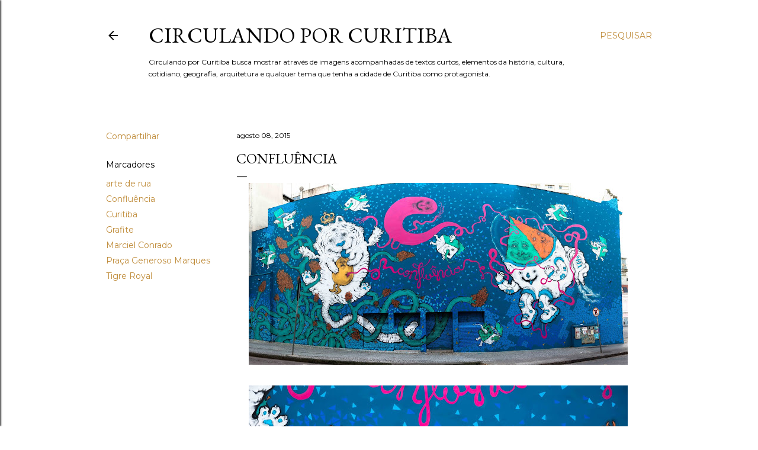

--- FILE ---
content_type: text/html; charset=UTF-8
request_url: http://www.circulandoporcuritiba.com.br/2015/08/confluencia.html
body_size: 91681
content:
<!DOCTYPE html>
<html dir='ltr' lang='pt-BR'>
<head>
<meta content='width=device-width, initial-scale=1' name='viewport'/>
<title>Confluência</title>
<meta content='text/html; charset=UTF-8' http-equiv='Content-Type'/>
<!-- Chrome, Firefox OS and Opera -->
<meta content='#ffffff' name='theme-color'/>
<!-- Windows Phone -->
<meta content='#ffffff' name='msapplication-navbutton-color'/>
<meta content='blogger' name='generator'/>
<link href='http://www.circulandoporcuritiba.com.br/favicon.ico' rel='icon' type='image/x-icon'/>
<link href='http://www.circulandoporcuritiba.com.br/2015/08/confluencia.html' rel='canonical'/>
<link rel="alternate" type="application/atom+xml" title="Circulando por Curitiba - Atom" href="http://www.circulandoporcuritiba.com.br/feeds/posts/default" />
<link rel="alternate" type="application/rss+xml" title="Circulando por Curitiba - RSS" href="http://www.circulandoporcuritiba.com.br/feeds/posts/default?alt=rss" />
<link rel="service.post" type="application/atom+xml" title="Circulando por Curitiba - Atom" href="https://www.blogger.com/feeds/8256310180634027402/posts/default" />

<link rel="alternate" type="application/atom+xml" title="Circulando por Curitiba - Atom" href="http://www.circulandoporcuritiba.com.br/feeds/1870011429459553207/comments/default" />
<!--Can't find substitution for tag [blog.ieCssRetrofitLinks]-->
<link href='https://blogger.googleusercontent.com/img/b/R29vZ2xl/AVvXsEjSV6bAJgHz9HaXs2v_LojhtdZPghXehrdxESKV7hARSF8zXgJnEO7lhc93nOxJBU1qvKTecILdi8ecoiBmy61BOVuz3uwt2Qrz5RDUoE2Ck2jCXkL6NGWyjq6cG5tzDWm6VfJuDMOMgp0/s640/untitled+-+August+07%252C+2015+-2-Pano.jpg' rel='image_src'/>
<meta content='http://www.circulandoporcuritiba.com.br/2015/08/confluencia.html' property='og:url'/>
<meta content='Confluência' property='og:title'/>
<meta content='Um blog sobre cultura, história, arquitetura, turismo e o cotidiano da cidade de Curitiba' property='og:description'/>
<meta content='https://blogger.googleusercontent.com/img/b/R29vZ2xl/AVvXsEjSV6bAJgHz9HaXs2v_LojhtdZPghXehrdxESKV7hARSF8zXgJnEO7lhc93nOxJBU1qvKTecILdi8ecoiBmy61BOVuz3uwt2Qrz5RDUoE2Ck2jCXkL6NGWyjq6cG5tzDWm6VfJuDMOMgp0/w1200-h630-p-k-no-nu/untitled+-+August+07%252C+2015+-2-Pano.jpg' property='og:image'/>
<style type='text/css'>@font-face{font-family:'EB Garamond';font-style:normal;font-weight:400;font-display:swap;src:url(//fonts.gstatic.com/s/ebgaramond/v32/SlGDmQSNjdsmc35JDF1K5E55YMjF_7DPuGi-6_RkCY9_WamXgHlIbvw.woff2)format('woff2');unicode-range:U+0460-052F,U+1C80-1C8A,U+20B4,U+2DE0-2DFF,U+A640-A69F,U+FE2E-FE2F;}@font-face{font-family:'EB Garamond';font-style:normal;font-weight:400;font-display:swap;src:url(//fonts.gstatic.com/s/ebgaramond/v32/SlGDmQSNjdsmc35JDF1K5E55YMjF_7DPuGi-6_RkAI9_WamXgHlIbvw.woff2)format('woff2');unicode-range:U+0301,U+0400-045F,U+0490-0491,U+04B0-04B1,U+2116;}@font-face{font-family:'EB Garamond';font-style:normal;font-weight:400;font-display:swap;src:url(//fonts.gstatic.com/s/ebgaramond/v32/SlGDmQSNjdsmc35JDF1K5E55YMjF_7DPuGi-6_RkCI9_WamXgHlIbvw.woff2)format('woff2');unicode-range:U+1F00-1FFF;}@font-face{font-family:'EB Garamond';font-style:normal;font-weight:400;font-display:swap;src:url(//fonts.gstatic.com/s/ebgaramond/v32/SlGDmQSNjdsmc35JDF1K5E55YMjF_7DPuGi-6_RkB49_WamXgHlIbvw.woff2)format('woff2');unicode-range:U+0370-0377,U+037A-037F,U+0384-038A,U+038C,U+038E-03A1,U+03A3-03FF;}@font-face{font-family:'EB Garamond';font-style:normal;font-weight:400;font-display:swap;src:url(//fonts.gstatic.com/s/ebgaramond/v32/SlGDmQSNjdsmc35JDF1K5E55YMjF_7DPuGi-6_RkC49_WamXgHlIbvw.woff2)format('woff2');unicode-range:U+0102-0103,U+0110-0111,U+0128-0129,U+0168-0169,U+01A0-01A1,U+01AF-01B0,U+0300-0301,U+0303-0304,U+0308-0309,U+0323,U+0329,U+1EA0-1EF9,U+20AB;}@font-face{font-family:'EB Garamond';font-style:normal;font-weight:400;font-display:swap;src:url(//fonts.gstatic.com/s/ebgaramond/v32/SlGDmQSNjdsmc35JDF1K5E55YMjF_7DPuGi-6_RkCo9_WamXgHlIbvw.woff2)format('woff2');unicode-range:U+0100-02BA,U+02BD-02C5,U+02C7-02CC,U+02CE-02D7,U+02DD-02FF,U+0304,U+0308,U+0329,U+1D00-1DBF,U+1E00-1E9F,U+1EF2-1EFF,U+2020,U+20A0-20AB,U+20AD-20C0,U+2113,U+2C60-2C7F,U+A720-A7FF;}@font-face{font-family:'EB Garamond';font-style:normal;font-weight:400;font-display:swap;src:url(//fonts.gstatic.com/s/ebgaramond/v32/SlGDmQSNjdsmc35JDF1K5E55YMjF_7DPuGi-6_RkBI9_WamXgHlI.woff2)format('woff2');unicode-range:U+0000-00FF,U+0131,U+0152-0153,U+02BB-02BC,U+02C6,U+02DA,U+02DC,U+0304,U+0308,U+0329,U+2000-206F,U+20AC,U+2122,U+2191,U+2193,U+2212,U+2215,U+FEFF,U+FFFD;}@font-face{font-family:'Lora';font-style:normal;font-weight:400;font-display:swap;src:url(//fonts.gstatic.com/s/lora/v37/0QI6MX1D_JOuGQbT0gvTJPa787weuxJMkq18ndeYxZ2JTg.woff2)format('woff2');unicode-range:U+0460-052F,U+1C80-1C8A,U+20B4,U+2DE0-2DFF,U+A640-A69F,U+FE2E-FE2F;}@font-face{font-family:'Lora';font-style:normal;font-weight:400;font-display:swap;src:url(//fonts.gstatic.com/s/lora/v37/0QI6MX1D_JOuGQbT0gvTJPa787weuxJFkq18ndeYxZ2JTg.woff2)format('woff2');unicode-range:U+0301,U+0400-045F,U+0490-0491,U+04B0-04B1,U+2116;}@font-face{font-family:'Lora';font-style:normal;font-weight:400;font-display:swap;src:url(//fonts.gstatic.com/s/lora/v37/0QI6MX1D_JOuGQbT0gvTJPa787weuxI9kq18ndeYxZ2JTg.woff2)format('woff2');unicode-range:U+0302-0303,U+0305,U+0307-0308,U+0310,U+0312,U+0315,U+031A,U+0326-0327,U+032C,U+032F-0330,U+0332-0333,U+0338,U+033A,U+0346,U+034D,U+0391-03A1,U+03A3-03A9,U+03B1-03C9,U+03D1,U+03D5-03D6,U+03F0-03F1,U+03F4-03F5,U+2016-2017,U+2034-2038,U+203C,U+2040,U+2043,U+2047,U+2050,U+2057,U+205F,U+2070-2071,U+2074-208E,U+2090-209C,U+20D0-20DC,U+20E1,U+20E5-20EF,U+2100-2112,U+2114-2115,U+2117-2121,U+2123-214F,U+2190,U+2192,U+2194-21AE,U+21B0-21E5,U+21F1-21F2,U+21F4-2211,U+2213-2214,U+2216-22FF,U+2308-230B,U+2310,U+2319,U+231C-2321,U+2336-237A,U+237C,U+2395,U+239B-23B7,U+23D0,U+23DC-23E1,U+2474-2475,U+25AF,U+25B3,U+25B7,U+25BD,U+25C1,U+25CA,U+25CC,U+25FB,U+266D-266F,U+27C0-27FF,U+2900-2AFF,U+2B0E-2B11,U+2B30-2B4C,U+2BFE,U+3030,U+FF5B,U+FF5D,U+1D400-1D7FF,U+1EE00-1EEFF;}@font-face{font-family:'Lora';font-style:normal;font-weight:400;font-display:swap;src:url(//fonts.gstatic.com/s/lora/v37/0QI6MX1D_JOuGQbT0gvTJPa787weuxIvkq18ndeYxZ2JTg.woff2)format('woff2');unicode-range:U+0001-000C,U+000E-001F,U+007F-009F,U+20DD-20E0,U+20E2-20E4,U+2150-218F,U+2190,U+2192,U+2194-2199,U+21AF,U+21E6-21F0,U+21F3,U+2218-2219,U+2299,U+22C4-22C6,U+2300-243F,U+2440-244A,U+2460-24FF,U+25A0-27BF,U+2800-28FF,U+2921-2922,U+2981,U+29BF,U+29EB,U+2B00-2BFF,U+4DC0-4DFF,U+FFF9-FFFB,U+10140-1018E,U+10190-1019C,U+101A0,U+101D0-101FD,U+102E0-102FB,U+10E60-10E7E,U+1D2C0-1D2D3,U+1D2E0-1D37F,U+1F000-1F0FF,U+1F100-1F1AD,U+1F1E6-1F1FF,U+1F30D-1F30F,U+1F315,U+1F31C,U+1F31E,U+1F320-1F32C,U+1F336,U+1F378,U+1F37D,U+1F382,U+1F393-1F39F,U+1F3A7-1F3A8,U+1F3AC-1F3AF,U+1F3C2,U+1F3C4-1F3C6,U+1F3CA-1F3CE,U+1F3D4-1F3E0,U+1F3ED,U+1F3F1-1F3F3,U+1F3F5-1F3F7,U+1F408,U+1F415,U+1F41F,U+1F426,U+1F43F,U+1F441-1F442,U+1F444,U+1F446-1F449,U+1F44C-1F44E,U+1F453,U+1F46A,U+1F47D,U+1F4A3,U+1F4B0,U+1F4B3,U+1F4B9,U+1F4BB,U+1F4BF,U+1F4C8-1F4CB,U+1F4D6,U+1F4DA,U+1F4DF,U+1F4E3-1F4E6,U+1F4EA-1F4ED,U+1F4F7,U+1F4F9-1F4FB,U+1F4FD-1F4FE,U+1F503,U+1F507-1F50B,U+1F50D,U+1F512-1F513,U+1F53E-1F54A,U+1F54F-1F5FA,U+1F610,U+1F650-1F67F,U+1F687,U+1F68D,U+1F691,U+1F694,U+1F698,U+1F6AD,U+1F6B2,U+1F6B9-1F6BA,U+1F6BC,U+1F6C6-1F6CF,U+1F6D3-1F6D7,U+1F6E0-1F6EA,U+1F6F0-1F6F3,U+1F6F7-1F6FC,U+1F700-1F7FF,U+1F800-1F80B,U+1F810-1F847,U+1F850-1F859,U+1F860-1F887,U+1F890-1F8AD,U+1F8B0-1F8BB,U+1F8C0-1F8C1,U+1F900-1F90B,U+1F93B,U+1F946,U+1F984,U+1F996,U+1F9E9,U+1FA00-1FA6F,U+1FA70-1FA7C,U+1FA80-1FA89,U+1FA8F-1FAC6,U+1FACE-1FADC,U+1FADF-1FAE9,U+1FAF0-1FAF8,U+1FB00-1FBFF;}@font-face{font-family:'Lora';font-style:normal;font-weight:400;font-display:swap;src:url(//fonts.gstatic.com/s/lora/v37/0QI6MX1D_JOuGQbT0gvTJPa787weuxJOkq18ndeYxZ2JTg.woff2)format('woff2');unicode-range:U+0102-0103,U+0110-0111,U+0128-0129,U+0168-0169,U+01A0-01A1,U+01AF-01B0,U+0300-0301,U+0303-0304,U+0308-0309,U+0323,U+0329,U+1EA0-1EF9,U+20AB;}@font-face{font-family:'Lora';font-style:normal;font-weight:400;font-display:swap;src:url(//fonts.gstatic.com/s/lora/v37/0QI6MX1D_JOuGQbT0gvTJPa787weuxJPkq18ndeYxZ2JTg.woff2)format('woff2');unicode-range:U+0100-02BA,U+02BD-02C5,U+02C7-02CC,U+02CE-02D7,U+02DD-02FF,U+0304,U+0308,U+0329,U+1D00-1DBF,U+1E00-1E9F,U+1EF2-1EFF,U+2020,U+20A0-20AB,U+20AD-20C0,U+2113,U+2C60-2C7F,U+A720-A7FF;}@font-face{font-family:'Lora';font-style:normal;font-weight:400;font-display:swap;src:url(//fonts.gstatic.com/s/lora/v37/0QI6MX1D_JOuGQbT0gvTJPa787weuxJBkq18ndeYxZ0.woff2)format('woff2');unicode-range:U+0000-00FF,U+0131,U+0152-0153,U+02BB-02BC,U+02C6,U+02DA,U+02DC,U+0304,U+0308,U+0329,U+2000-206F,U+20AC,U+2122,U+2191,U+2193,U+2212,U+2215,U+FEFF,U+FFFD;}@font-face{font-family:'Montserrat';font-style:normal;font-weight:400;font-display:swap;src:url(//fonts.gstatic.com/s/montserrat/v31/JTUSjIg1_i6t8kCHKm459WRhyyTh89ZNpQ.woff2)format('woff2');unicode-range:U+0460-052F,U+1C80-1C8A,U+20B4,U+2DE0-2DFF,U+A640-A69F,U+FE2E-FE2F;}@font-face{font-family:'Montserrat';font-style:normal;font-weight:400;font-display:swap;src:url(//fonts.gstatic.com/s/montserrat/v31/JTUSjIg1_i6t8kCHKm459W1hyyTh89ZNpQ.woff2)format('woff2');unicode-range:U+0301,U+0400-045F,U+0490-0491,U+04B0-04B1,U+2116;}@font-face{font-family:'Montserrat';font-style:normal;font-weight:400;font-display:swap;src:url(//fonts.gstatic.com/s/montserrat/v31/JTUSjIg1_i6t8kCHKm459WZhyyTh89ZNpQ.woff2)format('woff2');unicode-range:U+0102-0103,U+0110-0111,U+0128-0129,U+0168-0169,U+01A0-01A1,U+01AF-01B0,U+0300-0301,U+0303-0304,U+0308-0309,U+0323,U+0329,U+1EA0-1EF9,U+20AB;}@font-face{font-family:'Montserrat';font-style:normal;font-weight:400;font-display:swap;src:url(//fonts.gstatic.com/s/montserrat/v31/JTUSjIg1_i6t8kCHKm459WdhyyTh89ZNpQ.woff2)format('woff2');unicode-range:U+0100-02BA,U+02BD-02C5,U+02C7-02CC,U+02CE-02D7,U+02DD-02FF,U+0304,U+0308,U+0329,U+1D00-1DBF,U+1E00-1E9F,U+1EF2-1EFF,U+2020,U+20A0-20AB,U+20AD-20C0,U+2113,U+2C60-2C7F,U+A720-A7FF;}@font-face{font-family:'Montserrat';font-style:normal;font-weight:400;font-display:swap;src:url(//fonts.gstatic.com/s/montserrat/v31/JTUSjIg1_i6t8kCHKm459WlhyyTh89Y.woff2)format('woff2');unicode-range:U+0000-00FF,U+0131,U+0152-0153,U+02BB-02BC,U+02C6,U+02DA,U+02DC,U+0304,U+0308,U+0329,U+2000-206F,U+20AC,U+2122,U+2191,U+2193,U+2212,U+2215,U+FEFF,U+FFFD;}@font-face{font-family:'Montserrat';font-style:normal;font-weight:700;font-display:swap;src:url(//fonts.gstatic.com/s/montserrat/v31/JTUSjIg1_i6t8kCHKm459WRhyyTh89ZNpQ.woff2)format('woff2');unicode-range:U+0460-052F,U+1C80-1C8A,U+20B4,U+2DE0-2DFF,U+A640-A69F,U+FE2E-FE2F;}@font-face{font-family:'Montserrat';font-style:normal;font-weight:700;font-display:swap;src:url(//fonts.gstatic.com/s/montserrat/v31/JTUSjIg1_i6t8kCHKm459W1hyyTh89ZNpQ.woff2)format('woff2');unicode-range:U+0301,U+0400-045F,U+0490-0491,U+04B0-04B1,U+2116;}@font-face{font-family:'Montserrat';font-style:normal;font-weight:700;font-display:swap;src:url(//fonts.gstatic.com/s/montserrat/v31/JTUSjIg1_i6t8kCHKm459WZhyyTh89ZNpQ.woff2)format('woff2');unicode-range:U+0102-0103,U+0110-0111,U+0128-0129,U+0168-0169,U+01A0-01A1,U+01AF-01B0,U+0300-0301,U+0303-0304,U+0308-0309,U+0323,U+0329,U+1EA0-1EF9,U+20AB;}@font-face{font-family:'Montserrat';font-style:normal;font-weight:700;font-display:swap;src:url(//fonts.gstatic.com/s/montserrat/v31/JTUSjIg1_i6t8kCHKm459WdhyyTh89ZNpQ.woff2)format('woff2');unicode-range:U+0100-02BA,U+02BD-02C5,U+02C7-02CC,U+02CE-02D7,U+02DD-02FF,U+0304,U+0308,U+0329,U+1D00-1DBF,U+1E00-1E9F,U+1EF2-1EFF,U+2020,U+20A0-20AB,U+20AD-20C0,U+2113,U+2C60-2C7F,U+A720-A7FF;}@font-face{font-family:'Montserrat';font-style:normal;font-weight:700;font-display:swap;src:url(//fonts.gstatic.com/s/montserrat/v31/JTUSjIg1_i6t8kCHKm459WlhyyTh89Y.woff2)format('woff2');unicode-range:U+0000-00FF,U+0131,U+0152-0153,U+02BB-02BC,U+02C6,U+02DA,U+02DC,U+0304,U+0308,U+0329,U+2000-206F,U+20AC,U+2122,U+2191,U+2193,U+2212,U+2215,U+FEFF,U+FFFD;}</style>
<style id='page-skin-1' type='text/css'><!--
/*! normalize.css v3.0.1 | MIT License | git.io/normalize */html{font-family:sans-serif;-ms-text-size-adjust:100%;-webkit-text-size-adjust:100%}body{margin:0}article,aside,details,figcaption,figure,footer,header,hgroup,main,nav,section,summary{display:block}audio,canvas,progress,video{display:inline-block;vertical-align:baseline}audio:not([controls]){display:none;height:0}[hidden],template{display:none}a{background:transparent}a:active,a:hover{outline:0}abbr[title]{border-bottom:1px dotted}b,strong{font-weight:bold}dfn{font-style:italic}h1{font-size:2em;margin:.67em 0}mark{background:#ff0;color:#000}small{font-size:80%}sub,sup{font-size:75%;line-height:0;position:relative;vertical-align:baseline}sup{top:-0.5em}sub{bottom:-0.25em}img{border:0}svg:not(:root){overflow:hidden}figure{margin:1em 40px}hr{-moz-box-sizing:content-box;box-sizing:content-box;height:0}pre{overflow:auto}code,kbd,pre,samp{font-family:monospace,monospace;font-size:1em}button,input,optgroup,select,textarea{color:inherit;font:inherit;margin:0}button{overflow:visible}button,select{text-transform:none}button,html input[type="button"],input[type="reset"],input[type="submit"]{-webkit-appearance:button;cursor:pointer}button[disabled],html input[disabled]{cursor:default}button::-moz-focus-inner,input::-moz-focus-inner{border:0;padding:0}input{line-height:normal}input[type="checkbox"],input[type="radio"]{box-sizing:border-box;padding:0}input[type="number"]::-webkit-inner-spin-button,input[type="number"]::-webkit-outer-spin-button{height:auto}input[type="search"]{-webkit-appearance:textfield;-moz-box-sizing:content-box;-webkit-box-sizing:content-box;box-sizing:content-box}input[type="search"]::-webkit-search-cancel-button,input[type="search"]::-webkit-search-decoration{-webkit-appearance:none}fieldset{border:1px solid #c0c0c0;margin:0 2px;padding:.35em .625em .75em}legend{border:0;padding:0}textarea{overflow:auto}optgroup{font-weight:bold}table{border-collapse:collapse;border-spacing:0}td,th{padding:0}
/*!************************************************
* Blogger Template Style
* Name: Soho
**************************************************/
body{
overflow-wrap:break-word;
word-break:break-word;
word-wrap:break-word
}
.hidden{
display:none
}
.invisible{
visibility:hidden
}
.container::after,.float-container::after{
clear:both;
content:"";
display:table
}
.clearboth{
clear:both
}
#comments .comment .comment-actions,.subscribe-popup .FollowByEmail .follow-by-email-submit{
background:0 0;
border:0;
box-shadow:none;
color:#bf8b38;
cursor:pointer;
font-size:14px;
font-weight:700;
outline:0;
text-decoration:none;
text-transform:uppercase;
width:auto
}
.dim-overlay{
background-color:rgba(0,0,0,.54);
height:100vh;
left:0;
position:fixed;
top:0;
width:100%
}
#sharing-dim-overlay{
background-color:transparent
}
input::-ms-clear{
display:none
}
.blogger-logo,.svg-icon-24.blogger-logo{
fill:#ff9800;
opacity:1
}
.loading-spinner-large{
-webkit-animation:mspin-rotate 1.568s infinite linear;
animation:mspin-rotate 1.568s infinite linear;
height:48px;
overflow:hidden;
position:absolute;
width:48px;
z-index:200
}
.loading-spinner-large>div{
-webkit-animation:mspin-revrot 5332ms infinite steps(4);
animation:mspin-revrot 5332ms infinite steps(4)
}
.loading-spinner-large>div>div{
-webkit-animation:mspin-singlecolor-large-film 1333ms infinite steps(81);
animation:mspin-singlecolor-large-film 1333ms infinite steps(81);
background-size:100%;
height:48px;
width:3888px
}
.mspin-black-large>div>div,.mspin-grey_54-large>div>div{
background-image:url(https://www.blogblog.com/indie/mspin_black_large.svg)
}
.mspin-white-large>div>div{
background-image:url(https://www.blogblog.com/indie/mspin_white_large.svg)
}
.mspin-grey_54-large{
opacity:.54
}
@-webkit-keyframes mspin-singlecolor-large-film{
from{
-webkit-transform:translateX(0);
transform:translateX(0)
}
to{
-webkit-transform:translateX(-3888px);
transform:translateX(-3888px)
}
}
@keyframes mspin-singlecolor-large-film{
from{
-webkit-transform:translateX(0);
transform:translateX(0)
}
to{
-webkit-transform:translateX(-3888px);
transform:translateX(-3888px)
}
}
@-webkit-keyframes mspin-rotate{
from{
-webkit-transform:rotate(0);
transform:rotate(0)
}
to{
-webkit-transform:rotate(360deg);
transform:rotate(360deg)
}
}
@keyframes mspin-rotate{
from{
-webkit-transform:rotate(0);
transform:rotate(0)
}
to{
-webkit-transform:rotate(360deg);
transform:rotate(360deg)
}
}
@-webkit-keyframes mspin-revrot{
from{
-webkit-transform:rotate(0);
transform:rotate(0)
}
to{
-webkit-transform:rotate(-360deg);
transform:rotate(-360deg)
}
}
@keyframes mspin-revrot{
from{
-webkit-transform:rotate(0);
transform:rotate(0)
}
to{
-webkit-transform:rotate(-360deg);
transform:rotate(-360deg)
}
}
.skip-navigation{
background-color:#fff;
box-sizing:border-box;
color:#000;
display:block;
height:0;
left:0;
line-height:50px;
overflow:hidden;
padding-top:0;
position:fixed;
text-align:center;
top:0;
-webkit-transition:box-shadow .3s,height .3s,padding-top .3s;
transition:box-shadow .3s,height .3s,padding-top .3s;
width:100%;
z-index:900
}
.skip-navigation:focus{
box-shadow:0 4px 5px 0 rgba(0,0,0,.14),0 1px 10px 0 rgba(0,0,0,.12),0 2px 4px -1px rgba(0,0,0,.2);
height:50px
}
#main{
outline:0
}
.main-heading{
position:absolute;
clip:rect(1px,1px,1px,1px);
padding:0;
border:0;
height:1px;
width:1px;
overflow:hidden
}
.Attribution{
margin-top:1em;
text-align:center
}
.Attribution .blogger img,.Attribution .blogger svg{
vertical-align:bottom
}
.Attribution .blogger img{
margin-right:.5em
}
.Attribution div{
line-height:24px;
margin-top:.5em
}
.Attribution .copyright,.Attribution .image-attribution{
font-size:.7em;
margin-top:1.5em
}
.BLOG_mobile_video_class{
display:none
}
.bg-photo{
background-attachment:scroll!important
}
body .CSS_LIGHTBOX{
z-index:900
}
.extendable .show-less,.extendable .show-more{
border-color:#bf8b38;
color:#bf8b38;
margin-top:8px
}
.extendable .show-less.hidden,.extendable .show-more.hidden{
display:none
}
.inline-ad{
display:none;
max-width:100%;
overflow:hidden
}
.adsbygoogle{
display:block
}
#cookieChoiceInfo{
bottom:0;
top:auto
}
iframe.b-hbp-video{
border:0
}
.post-body img{
max-width:100%
}
.post-body iframe{
max-width:100%
}
.post-body a[imageanchor="1"]{
display:inline-block
}
.byline{
margin-right:1em
}
.byline:last-child{
margin-right:0
}
.link-copied-dialog{
max-width:520px;
outline:0
}
.link-copied-dialog .modal-dialog-buttons{
margin-top:8px
}
.link-copied-dialog .goog-buttonset-default{
background:0 0;
border:0
}
.link-copied-dialog .goog-buttonset-default:focus{
outline:0
}
.paging-control-container{
margin-bottom:16px
}
.paging-control-container .paging-control{
display:inline-block
}
.paging-control-container .comment-range-text::after,.paging-control-container .paging-control{
color:#bf8b38
}
.paging-control-container .comment-range-text,.paging-control-container .paging-control{
margin-right:8px
}
.paging-control-container .comment-range-text::after,.paging-control-container .paging-control::after{
content:"\b7";
cursor:default;
padding-left:8px;
pointer-events:none
}
.paging-control-container .comment-range-text:last-child::after,.paging-control-container .paging-control:last-child::after{
content:none
}
.byline.reactions iframe{
height:20px
}
.b-notification{
color:#000;
background-color:#fff;
border-bottom:solid 1px #000;
box-sizing:border-box;
padding:16px 32px;
text-align:center
}
.b-notification.visible{
-webkit-transition:margin-top .3s cubic-bezier(.4,0,.2,1);
transition:margin-top .3s cubic-bezier(.4,0,.2,1)
}
.b-notification.invisible{
position:absolute
}
.b-notification-close{
position:absolute;
right:8px;
top:8px
}
.no-posts-message{
line-height:40px;
text-align:center
}
@media screen and (max-width:1162px){
body.item-view .post-body a[imageanchor="1"][style*="float: left;"],body.item-view .post-body a[imageanchor="1"][style*="float: right;"]{
float:none!important;
clear:none!important
}
body.item-view .post-body a[imageanchor="1"] img{
display:block;
height:auto;
margin:0 auto
}
body.item-view .post-body>.separator:first-child>a[imageanchor="1"]:first-child{
margin-top:20px
}
.post-body a[imageanchor]{
display:block
}
body.item-view .post-body a[imageanchor="1"]{
margin-left:0!important;
margin-right:0!important
}
body.item-view .post-body a[imageanchor="1"]+a[imageanchor="1"]{
margin-top:16px
}
}
.item-control{
display:none
}
#comments{
border-top:1px dashed rgba(0,0,0,.54);
margin-top:20px;
padding:20px
}
#comments .comment-thread ol{
margin:0;
padding-left:0;
padding-left:0
}
#comments .comment .comment-replybox-single,#comments .comment-thread .comment-replies{
margin-left:60px
}
#comments .comment-thread .thread-count{
display:none
}
#comments .comment{
list-style-type:none;
padding:0 0 30px;
position:relative
}
#comments .comment .comment{
padding-bottom:8px
}
.comment .avatar-image-container{
position:absolute
}
.comment .avatar-image-container img{
border-radius:50%
}
.avatar-image-container svg,.comment .avatar-image-container .avatar-icon{
border-radius:50%;
border:solid 1px #000000;
box-sizing:border-box;
fill:#000000;
height:35px;
margin:0;
padding:7px;
width:35px
}
.comment .comment-block{
margin-top:10px;
margin-left:60px;
padding-bottom:0
}
#comments .comment-author-header-wrapper{
margin-left:40px
}
#comments .comment .thread-expanded .comment-block{
padding-bottom:20px
}
#comments .comment .comment-header .user,#comments .comment .comment-header .user a{
color:#000000;
font-style:normal;
font-weight:700
}
#comments .comment .comment-actions{
bottom:0;
margin-bottom:15px;
position:absolute
}
#comments .comment .comment-actions>*{
margin-right:8px
}
#comments .comment .comment-header .datetime{
bottom:0;
color:#000000;
display:inline-block;
font-size:13px;
font-style:italic;
margin-left:8px
}
#comments .comment .comment-footer .comment-timestamp a,#comments .comment .comment-header .datetime a{
color:#000000
}
#comments .comment .comment-content,.comment .comment-body{
margin-top:12px;
word-break:break-word
}
.comment-body{
margin-bottom:12px
}
#comments.embed[data-num-comments="0"]{
border:0;
margin-top:0;
padding-top:0
}
#comments.embed[data-num-comments="0"] #comment-post-message,#comments.embed[data-num-comments="0"] div.comment-form>p,#comments.embed[data-num-comments="0"] p.comment-footer{
display:none
}
#comment-editor-src{
display:none
}
.comments .comments-content .loadmore.loaded{
max-height:0;
opacity:0;
overflow:hidden
}
.extendable .remaining-items{
height:0;
overflow:hidden;
-webkit-transition:height .3s cubic-bezier(.4,0,.2,1);
transition:height .3s cubic-bezier(.4,0,.2,1)
}
.extendable .remaining-items.expanded{
height:auto
}
.svg-icon-24,.svg-icon-24-button{
cursor:pointer;
height:24px;
width:24px;
min-width:24px
}
.touch-icon{
margin:-12px;
padding:12px
}
.touch-icon:active,.touch-icon:focus{
background-color:rgba(153,153,153,.4);
border-radius:50%
}
svg:not(:root).touch-icon{
overflow:visible
}
html[dir=rtl] .rtl-reversible-icon{
-webkit-transform:scaleX(-1);
-ms-transform:scaleX(-1);
transform:scaleX(-1)
}
.svg-icon-24-button,.touch-icon-button{
background:0 0;
border:0;
margin:0;
outline:0;
padding:0
}
.touch-icon-button .touch-icon:active,.touch-icon-button .touch-icon:focus{
background-color:transparent
}
.touch-icon-button:active .touch-icon,.touch-icon-button:focus .touch-icon{
background-color:rgba(153,153,153,.4);
border-radius:50%
}
.Profile .default-avatar-wrapper .avatar-icon{
border-radius:50%;
border:solid 1px #000000;
box-sizing:border-box;
fill:#000000;
margin:0
}
.Profile .individual .default-avatar-wrapper .avatar-icon{
padding:25px
}
.Profile .individual .avatar-icon,.Profile .individual .profile-img{
height:120px;
width:120px
}
.Profile .team .default-avatar-wrapper .avatar-icon{
padding:8px
}
.Profile .team .avatar-icon,.Profile .team .default-avatar-wrapper,.Profile .team .profile-img{
height:40px;
width:40px
}
.snippet-container{
margin:0;
position:relative;
overflow:hidden
}
.snippet-fade{
bottom:0;
box-sizing:border-box;
position:absolute;
width:96px
}
.snippet-fade{
right:0
}
.snippet-fade:after{
content:"\2026"
}
.snippet-fade:after{
float:right
}
.centered-top-container.sticky{
left:0;
position:fixed;
right:0;
top:0;
width:auto;
z-index:50;
-webkit-transition-property:opacity,-webkit-transform;
transition-property:opacity,-webkit-transform;
transition-property:transform,opacity;
transition-property:transform,opacity,-webkit-transform;
-webkit-transition-duration:.2s;
transition-duration:.2s;
-webkit-transition-timing-function:cubic-bezier(.4,0,.2,1);
transition-timing-function:cubic-bezier(.4,0,.2,1)
}
.centered-top-placeholder{
display:none
}
.collapsed-header .centered-top-placeholder{
display:block
}
.centered-top-container .Header .replaced h1,.centered-top-placeholder .Header .replaced h1{
display:none
}
.centered-top-container.sticky .Header .replaced h1{
display:block
}
.centered-top-container.sticky .Header .header-widget{
background:0 0
}
.centered-top-container.sticky .Header .header-image-wrapper{
display:none
}
.centered-top-container img,.centered-top-placeholder img{
max-width:100%
}
.collapsible{
-webkit-transition:height .3s cubic-bezier(.4,0,.2,1);
transition:height .3s cubic-bezier(.4,0,.2,1)
}
.collapsible,.collapsible>summary{
display:block;
overflow:hidden
}
.collapsible>:not(summary){
display:none
}
.collapsible[open]>:not(summary){
display:block
}
.collapsible:focus,.collapsible>summary:focus{
outline:0
}
.collapsible>summary{
cursor:pointer;
display:block;
padding:0
}
.collapsible:focus>summary,.collapsible>summary:focus{
background-color:transparent
}
.collapsible>summary::-webkit-details-marker{
display:none
}
.collapsible-title{
-webkit-box-align:center;
-webkit-align-items:center;
-ms-flex-align:center;
align-items:center;
display:-webkit-box;
display:-webkit-flex;
display:-ms-flexbox;
display:flex
}
.collapsible-title .title{
-webkit-box-flex:1;
-webkit-flex:1 1 auto;
-ms-flex:1 1 auto;
flex:1 1 auto;
-webkit-box-ordinal-group:1;
-webkit-order:0;
-ms-flex-order:0;
order:0;
overflow:hidden;
text-overflow:ellipsis;
white-space:nowrap
}
.collapsible-title .chevron-down,.collapsible[open] .collapsible-title .chevron-up{
display:block
}
.collapsible-title .chevron-up,.collapsible[open] .collapsible-title .chevron-down{
display:none
}
.flat-button{
cursor:pointer;
display:inline-block;
font-weight:700;
text-transform:uppercase;
border-radius:2px;
padding:8px;
margin:-8px
}
.flat-icon-button{
background:0 0;
border:0;
margin:0;
outline:0;
padding:0;
margin:-12px;
padding:12px;
cursor:pointer;
box-sizing:content-box;
display:inline-block;
line-height:0
}
.flat-icon-button,.flat-icon-button .splash-wrapper{
border-radius:50%
}
.flat-icon-button .splash.animate{
-webkit-animation-duration:.3s;
animation-duration:.3s
}
.overflowable-container{
max-height:28px;
overflow:hidden;
position:relative
}
.overflow-button{
cursor:pointer
}
#overflowable-dim-overlay{
background:0 0
}
.overflow-popup{
box-shadow:0 2px 2px 0 rgba(0,0,0,.14),0 3px 1px -2px rgba(0,0,0,.2),0 1px 5px 0 rgba(0,0,0,.12);
background-color:#ffffff;
left:0;
max-width:calc(100% - 32px);
position:absolute;
top:0;
visibility:hidden;
z-index:101
}
.overflow-popup ul{
list-style:none
}
.overflow-popup .tabs li,.overflow-popup li{
display:block;
height:auto
}
.overflow-popup .tabs li{
padding-left:0;
padding-right:0
}
.overflow-button.hidden,.overflow-popup .tabs li.hidden,.overflow-popup li.hidden{
display:none
}
.search{
display:-webkit-box;
display:-webkit-flex;
display:-ms-flexbox;
display:flex;
line-height:24px;
width:24px
}
.search.focused{
width:100%
}
.search.focused .section{
width:100%
}
.search form{
z-index:101
}
.search h3{
display:none
}
.search form{
display:-webkit-box;
display:-webkit-flex;
display:-ms-flexbox;
display:flex;
-webkit-box-flex:1;
-webkit-flex:1 0 0;
-ms-flex:1 0 0px;
flex:1 0 0;
border-bottom:solid 1px transparent;
padding-bottom:8px
}
.search form>*{
display:none
}
.search.focused form>*{
display:block
}
.search .search-input label{
display:none
}
.centered-top-placeholder.cloned .search form{
z-index:30
}
.search.focused form{
border-color:#000000;
position:relative;
width:auto
}
.collapsed-header .centered-top-container .search.focused form{
border-bottom-color:transparent
}
.search-expand{
-webkit-box-flex:0;
-webkit-flex:0 0 auto;
-ms-flex:0 0 auto;
flex:0 0 auto
}
.search-expand-text{
display:none
}
.search-close{
display:inline;
vertical-align:middle
}
.search-input{
-webkit-box-flex:1;
-webkit-flex:1 0 1px;
-ms-flex:1 0 1px;
flex:1 0 1px
}
.search-input input{
background:0 0;
border:0;
box-sizing:border-box;
color:#000000;
display:inline-block;
outline:0;
width:calc(100% - 48px)
}
.search-input input.no-cursor{
color:transparent;
text-shadow:0 0 0 #000000
}
.collapsed-header .centered-top-container .search-action,.collapsed-header .centered-top-container .search-input input{
color:#000000
}
.collapsed-header .centered-top-container .search-input input.no-cursor{
color:transparent;
text-shadow:0 0 0 #000000
}
.collapsed-header .centered-top-container .search-input input.no-cursor:focus,.search-input input.no-cursor:focus{
outline:0
}
.search-focused>*{
visibility:hidden
}
.search-focused .search,.search-focused .search-icon{
visibility:visible
}
.search.focused .search-action{
display:block
}
.search.focused .search-action:disabled{
opacity:.3
}
.widget.Sharing .sharing-button{
display:none
}
.widget.Sharing .sharing-buttons li{
padding:0
}
.widget.Sharing .sharing-buttons li span{
display:none
}
.post-share-buttons{
position:relative
}
.centered-bottom .share-buttons .svg-icon-24,.share-buttons .svg-icon-24{
fill:#000000
}
.sharing-open.touch-icon-button:active .touch-icon,.sharing-open.touch-icon-button:focus .touch-icon{
background-color:transparent
}
.share-buttons{
background-color:#ffffff;
border-radius:2px;
box-shadow:0 2px 2px 0 rgba(0,0,0,.14),0 3px 1px -2px rgba(0,0,0,.2),0 1px 5px 0 rgba(0,0,0,.12);
color:#000000;
list-style:none;
margin:0;
padding:8px 0;
position:absolute;
top:-11px;
min-width:200px;
z-index:101
}
.share-buttons.hidden{
display:none
}
.sharing-button{
background:0 0;
border:0;
margin:0;
outline:0;
padding:0;
cursor:pointer
}
.share-buttons li{
margin:0;
height:48px
}
.share-buttons li:last-child{
margin-bottom:0
}
.share-buttons li .sharing-platform-button{
box-sizing:border-box;
cursor:pointer;
display:block;
height:100%;
margin-bottom:0;
padding:0 16px;
position:relative;
width:100%
}
.share-buttons li .sharing-platform-button:focus,.share-buttons li .sharing-platform-button:hover{
background-color:rgba(128,128,128,.1);
outline:0
}
.share-buttons li svg[class*=" sharing-"],.share-buttons li svg[class^=sharing-]{
position:absolute;
top:10px
}
.share-buttons li span.sharing-platform-button{
position:relative;
top:0
}
.share-buttons li .platform-sharing-text{
display:block;
font-size:16px;
line-height:48px;
white-space:nowrap
}
.share-buttons li .platform-sharing-text{
margin-left:56px
}
.sidebar-container{
background-color:#f7f7f7;
max-width:284px;
overflow-y:auto;
-webkit-transition-property:-webkit-transform;
transition-property:-webkit-transform;
transition-property:transform;
transition-property:transform,-webkit-transform;
-webkit-transition-duration:.3s;
transition-duration:.3s;
-webkit-transition-timing-function:cubic-bezier(0,0,.2,1);
transition-timing-function:cubic-bezier(0,0,.2,1);
width:284px;
z-index:101;
-webkit-overflow-scrolling:touch
}
.sidebar-container .navigation{
line-height:0;
padding:16px
}
.sidebar-container .sidebar-back{
cursor:pointer
}
.sidebar-container .widget{
background:0 0;
margin:0 16px;
padding:16px 0
}
.sidebar-container .widget .title{
color:#000000;
margin:0
}
.sidebar-container .widget ul{
list-style:none;
margin:0;
padding:0
}
.sidebar-container .widget ul ul{
margin-left:1em
}
.sidebar-container .widget li{
font-size:16px;
line-height:normal
}
.sidebar-container .widget+.widget{
border-top:1px dashed #000000
}
.BlogArchive li{
margin:16px 0
}
.BlogArchive li:last-child{
margin-bottom:0
}
.Label li a{
display:inline-block
}
.BlogArchive .post-count,.Label .label-count{
float:right;
margin-left:.25em
}
.BlogArchive .post-count::before,.Label .label-count::before{
content:"("
}
.BlogArchive .post-count::after,.Label .label-count::after{
content:")"
}
.widget.Translate .skiptranslate>div{
display:block!important
}
.widget.Profile .profile-link{
display:-webkit-box;
display:-webkit-flex;
display:-ms-flexbox;
display:flex
}
.widget.Profile .team-member .default-avatar-wrapper,.widget.Profile .team-member .profile-img{
-webkit-box-flex:0;
-webkit-flex:0 0 auto;
-ms-flex:0 0 auto;
flex:0 0 auto;
margin-right:1em
}
.widget.Profile .individual .profile-link{
-webkit-box-orient:vertical;
-webkit-box-direction:normal;
-webkit-flex-direction:column;
-ms-flex-direction:column;
flex-direction:column
}
.widget.Profile .team .profile-link .profile-name{
-webkit-align-self:center;
-ms-flex-item-align:center;
align-self:center;
display:block;
-webkit-box-flex:1;
-webkit-flex:1 1 auto;
-ms-flex:1 1 auto;
flex:1 1 auto
}
.dim-overlay{
background-color:rgba(0,0,0,.54);
z-index:100
}
body.sidebar-visible{
overflow-y:hidden
}
@media screen and (max-width:1439px){
.sidebar-container{
bottom:0;
position:fixed;
top:0;
left:0;
right:auto
}
.sidebar-container.sidebar-invisible{
-webkit-transition-timing-function:cubic-bezier(.4,0,.6,1);
transition-timing-function:cubic-bezier(.4,0,.6,1)
}
html[dir=ltr] .sidebar-container.sidebar-invisible{
-webkit-transform:translateX(-284px);
-ms-transform:translateX(-284px);
transform:translateX(-284px)
}
html[dir=rtl] .sidebar-container.sidebar-invisible{
-webkit-transform:translateX(284px);
-ms-transform:translateX(284px);
transform:translateX(284px)
}
}
@media screen and (min-width:1440px){
.sidebar-container{
position:absolute;
top:0;
left:0;
right:auto
}
.sidebar-container .navigation{
display:none
}
}
.dialog{
box-shadow:0 2px 2px 0 rgba(0,0,0,.14),0 3px 1px -2px rgba(0,0,0,.2),0 1px 5px 0 rgba(0,0,0,.12);
background:#ffffff;
box-sizing:border-box;
color:#000000;
padding:30px;
position:fixed;
text-align:center;
width:calc(100% - 24px);
z-index:101
}
.dialog input[type=email],.dialog input[type=text]{
background-color:transparent;
border:0;
border-bottom:solid 1px rgba(0,0,0,.12);
color:#000000;
display:block;
font-family:EB Garamond, serif;
font-size:16px;
line-height:24px;
margin:auto;
padding-bottom:7px;
outline:0;
text-align:center;
width:100%
}
.dialog input[type=email]::-webkit-input-placeholder,.dialog input[type=text]::-webkit-input-placeholder{
color:#000000
}
.dialog input[type=email]::-moz-placeholder,.dialog input[type=text]::-moz-placeholder{
color:#000000
}
.dialog input[type=email]:-ms-input-placeholder,.dialog input[type=text]:-ms-input-placeholder{
color:#000000
}
.dialog input[type=email]::-ms-input-placeholder,.dialog input[type=text]::-ms-input-placeholder{
color:#000000
}
.dialog input[type=email]::placeholder,.dialog input[type=text]::placeholder{
color:#000000
}
.dialog input[type=email]:focus,.dialog input[type=text]:focus{
border-bottom:solid 2px #bf8b38;
padding-bottom:6px
}
.dialog input.no-cursor{
color:transparent;
text-shadow:0 0 0 #000000
}
.dialog input.no-cursor:focus{
outline:0
}
.dialog input.no-cursor:focus{
outline:0
}
.dialog input[type=submit]{
font-family:EB Garamond, serif
}
.dialog .goog-buttonset-default{
color:#bf8b38
}
.subscribe-popup{
max-width:364px
}
.subscribe-popup h3{
color:#000000;
font-size:1.8em;
margin-top:0
}
.subscribe-popup .FollowByEmail h3{
display:none
}
.subscribe-popup .FollowByEmail .follow-by-email-submit{
color:#bf8b38;
display:inline-block;
margin:0 auto;
margin-top:24px;
width:auto;
white-space:normal
}
.subscribe-popup .FollowByEmail .follow-by-email-submit:disabled{
cursor:default;
opacity:.3
}
@media (max-width:800px){
.blog-name div.widget.Subscribe{
margin-bottom:16px
}
body.item-view .blog-name div.widget.Subscribe{
margin:8px auto 16px auto;
width:100%
}
}
body#layout .bg-photo,body#layout .bg-photo-overlay{
display:none
}
body#layout .page_body{
padding:0;
position:relative;
top:0
}
body#layout .page{
display:inline-block;
left:inherit;
position:relative;
vertical-align:top;
width:540px
}
body#layout .centered{
max-width:954px
}
body#layout .navigation{
display:none
}
body#layout .sidebar-container{
display:inline-block;
width:40%
}
body#layout .hamburger-menu,body#layout .search{
display:none
}
body{
background-color:#ffffff;
color:#000000;
font:normal 400 20px EB Garamond, serif;
height:100%;
margin:0;
min-height:100vh
}
h1,h2,h3,h4,h5,h6{
font-weight:400
}
a{
color:#bf8b38;
text-decoration:none
}
.dim-overlay{
z-index:100
}
body.sidebar-visible .page_body{
overflow-y:scroll
}
.widget .title{
color:#000000;
font:normal 400 12px Montserrat, sans-serif
}
.extendable .show-less,.extendable .show-more{
color:#bf8b38;
font:normal 400 12px Montserrat, sans-serif;
margin:12px -8px 0 -8px;
text-transform:uppercase
}
.footer .widget,.main .widget{
margin:50px 0
}
.main .widget .title{
text-transform:uppercase
}
.inline-ad{
display:block;
margin-top:50px
}
.adsbygoogle{
text-align:center
}
.page_body{
display:-webkit-box;
display:-webkit-flex;
display:-ms-flexbox;
display:flex;
-webkit-box-orient:vertical;
-webkit-box-direction:normal;
-webkit-flex-direction:column;
-ms-flex-direction:column;
flex-direction:column;
min-height:100vh;
position:relative;
z-index:20
}
.page_body>*{
-webkit-box-flex:0;
-webkit-flex:0 0 auto;
-ms-flex:0 0 auto;
flex:0 0 auto
}
.page_body>#footer{
margin-top:auto
}
.centered-bottom,.centered-top{
margin:0 32px;
max-width:100%
}
.centered-top{
padding-bottom:12px;
padding-top:12px
}
.sticky .centered-top{
padding-bottom:0;
padding-top:0
}
.centered-top-container,.centered-top-placeholder{
background:#ffffff
}
.centered-top{
display:-webkit-box;
display:-webkit-flex;
display:-ms-flexbox;
display:flex;
-webkit-flex-wrap:wrap;
-ms-flex-wrap:wrap;
flex-wrap:wrap;
-webkit-box-pack:justify;
-webkit-justify-content:space-between;
-ms-flex-pack:justify;
justify-content:space-between;
position:relative
}
.sticky .centered-top{
-webkit-flex-wrap:nowrap;
-ms-flex-wrap:nowrap;
flex-wrap:nowrap
}
.centered-top-container .svg-icon-24,.centered-top-placeholder .svg-icon-24{
fill:#000000
}
.back-button-container,.hamburger-menu-container{
-webkit-box-flex:0;
-webkit-flex:0 0 auto;
-ms-flex:0 0 auto;
flex:0 0 auto;
height:48px;
-webkit-box-ordinal-group:2;
-webkit-order:1;
-ms-flex-order:1;
order:1
}
.sticky .back-button-container,.sticky .hamburger-menu-container{
-webkit-box-ordinal-group:2;
-webkit-order:1;
-ms-flex-order:1;
order:1
}
.back-button,.hamburger-menu,.search-expand-icon{
cursor:pointer;
margin-top:0
}
.search{
-webkit-box-align:start;
-webkit-align-items:flex-start;
-ms-flex-align:start;
align-items:flex-start;
-webkit-box-flex:0;
-webkit-flex:0 0 auto;
-ms-flex:0 0 auto;
flex:0 0 auto;
height:48px;
margin-left:24px;
-webkit-box-ordinal-group:4;
-webkit-order:3;
-ms-flex-order:3;
order:3
}
.search,.search.focused{
width:auto
}
.search.focused{
position:static
}
.sticky .search{
display:none;
-webkit-box-ordinal-group:5;
-webkit-order:4;
-ms-flex-order:4;
order:4
}
.search .section{
right:0;
margin-top:12px;
position:absolute;
top:12px;
width:0
}
.sticky .search .section{
top:0
}
.search-expand{
background:0 0;
border:0;
margin:0;
outline:0;
padding:0;
color:#bf8b38;
cursor:pointer;
-webkit-box-flex:0;
-webkit-flex:0 0 auto;
-ms-flex:0 0 auto;
flex:0 0 auto;
font:normal 400 12px Montserrat, sans-serif;
text-transform:uppercase;
word-break:normal
}
.search.focused .search-expand{
visibility:hidden
}
.search .dim-overlay{
background:0 0
}
.search.focused .section{
max-width:400px
}
.search.focused form{
border-color:#000000;
height:24px
}
.search.focused .search-input{
display:-webkit-box;
display:-webkit-flex;
display:-ms-flexbox;
display:flex;
-webkit-box-flex:1;
-webkit-flex:1 1 auto;
-ms-flex:1 1 auto;
flex:1 1 auto
}
.search-input input{
-webkit-box-flex:1;
-webkit-flex:1 1 auto;
-ms-flex:1 1 auto;
flex:1 1 auto;
font:normal 400 16px Montserrat, sans-serif
}
.search input[type=submit]{
display:none
}
.subscribe-section-container{
-webkit-box-flex:1;
-webkit-flex:1 0 auto;
-ms-flex:1 0 auto;
flex:1 0 auto;
margin-left:24px;
-webkit-box-ordinal-group:3;
-webkit-order:2;
-ms-flex-order:2;
order:2;
text-align:right
}
.sticky .subscribe-section-container{
-webkit-box-flex:0;
-webkit-flex:0 0 auto;
-ms-flex:0 0 auto;
flex:0 0 auto;
-webkit-box-ordinal-group:4;
-webkit-order:3;
-ms-flex-order:3;
order:3
}
.subscribe-button{
background:0 0;
border:0;
margin:0;
outline:0;
padding:0;
color:#bf8b38;
cursor:pointer;
display:inline-block;
font:normal 400 12px Montserrat, sans-serif;
line-height:48px;
margin:0;
text-transform:uppercase;
word-break:normal
}
.subscribe-popup h3{
color:#000000;
font:normal 400 12px Montserrat, sans-serif;
margin-bottom:24px;
text-transform:uppercase
}
.subscribe-popup div.widget.FollowByEmail .follow-by-email-address{
color:#000000;
font:normal 400 12px Montserrat, sans-serif
}
.subscribe-popup div.widget.FollowByEmail .follow-by-email-submit{
color:#bf8b38;
font:normal 400 12px Montserrat, sans-serif;
margin-top:24px;
text-transform:uppercase
}
.blog-name{
-webkit-box-flex:1;
-webkit-flex:1 1 100%;
-ms-flex:1 1 100%;
flex:1 1 100%;
-webkit-box-ordinal-group:5;
-webkit-order:4;
-ms-flex-order:4;
order:4;
overflow:hidden
}
.sticky .blog-name{
-webkit-box-flex:1;
-webkit-flex:1 1 auto;
-ms-flex:1 1 auto;
flex:1 1 auto;
margin:0 12px;
-webkit-box-ordinal-group:3;
-webkit-order:2;
-ms-flex-order:2;
order:2
}
body.search-view .centered-top.search-focused .blog-name{
display:none
}
.widget.Header h1{
font:normal 400 18px EB Garamond, serif;
margin:0;
text-transform:uppercase
}
.widget.Header h1,.widget.Header h1 a{
color:#000000
}
.widget.Header p{
color:#000000;
font:normal 400 12px Montserrat, sans-serif;
line-height:1.7
}
.sticky .widget.Header h1{
font-size:16px;
line-height:48px;
overflow:hidden;
overflow-wrap:normal;
text-overflow:ellipsis;
white-space:nowrap;
word-wrap:normal
}
.sticky .widget.Header p{
display:none
}
.sticky{
box-shadow:0 1px 3px #000000
}
#page_list_top .widget.PageList{
font:normal 400 14px Montserrat, sans-serif;
line-height:28px
}
#page_list_top .widget.PageList .title{
display:none
}
#page_list_top .widget.PageList .overflowable-contents{
overflow:hidden
}
#page_list_top .widget.PageList .overflowable-contents ul{
list-style:none;
margin:0;
padding:0
}
#page_list_top .widget.PageList .overflow-popup ul{
list-style:none;
margin:0;
padding:0 20px
}
#page_list_top .widget.PageList .overflowable-contents li{
display:inline-block
}
#page_list_top .widget.PageList .overflowable-contents li.hidden{
display:none
}
#page_list_top .widget.PageList .overflowable-contents li:not(:first-child):before{
color:#000000;
content:"\b7"
}
#page_list_top .widget.PageList .overflow-button a,#page_list_top .widget.PageList .overflow-popup li a,#page_list_top .widget.PageList .overflowable-contents li a{
color:#000000;
font:normal 400 14px Montserrat, sans-serif;
line-height:28px;
text-transform:uppercase
}
#page_list_top .widget.PageList .overflow-popup li.selected a,#page_list_top .widget.PageList .overflowable-contents li.selected a{
color:#000000;
font:normal 700 14px Montserrat, sans-serif;
line-height:28px
}
#page_list_top .widget.PageList .overflow-button{
display:inline
}
.sticky #page_list_top{
display:none
}
body.homepage-view .hero-image.has-image{
background:#ffffff url(//3.bp.blogspot.com/-gy1m5CWdfcI/X5gih_kh9kI/AAAAAAAA_jM/oSUfg1Ev3fEc4CsSveKJSqzdKXC_Gk1AACK4BGAYYCw/s100/Centro%2BHisto%25CC%2581rico.jpg) repeat scroll top center;
background-attachment:scroll;
background-color:#ffffff;
background-size:cover;
height:62.5vw;
max-height:75vh;
min-height:200px;
width:100%
}
.post-filter-message{
background-color:#302c24;
color:#ffffff;
display:-webkit-box;
display:-webkit-flex;
display:-ms-flexbox;
display:flex;
-webkit-flex-wrap:wrap;
-ms-flex-wrap:wrap;
flex-wrap:wrap;
font:normal 400 12px Montserrat, sans-serif;
-webkit-box-pack:justify;
-webkit-justify-content:space-between;
-ms-flex-pack:justify;
justify-content:space-between;
margin-top:50px;
padding:18px
}
.post-filter-message .message-container{
-webkit-box-flex:1;
-webkit-flex:1 1 auto;
-ms-flex:1 1 auto;
flex:1 1 auto;
min-width:0
}
.post-filter-message .home-link-container{
-webkit-box-flex:0;
-webkit-flex:0 0 auto;
-ms-flex:0 0 auto;
flex:0 0 auto
}
.post-filter-message .search-label,.post-filter-message .search-query{
color:#ffffff;
font:normal 700 12px Montserrat, sans-serif;
text-transform:uppercase
}
.post-filter-message .home-link,.post-filter-message .home-link a{
color:#bf8b38;
font:normal 700 12px Montserrat, sans-serif;
text-transform:uppercase
}
.widget.FeaturedPost .thumb.hero-thumb{
background-position:center;
background-size:cover;
height:360px
}
.widget.FeaturedPost .featured-post-snippet:before{
content:"\2014"
}
.snippet-container,.snippet-fade{
font:normal 400 14px Lora, serif;
line-height:23.8px
}
.snippet-container{
max-height:166.6px;
overflow:hidden
}
.snippet-fade{
background:-webkit-linear-gradient(left,#ffffff 0,#ffffff 20%,rgba(255, 255, 255, 0) 100%);
background:linear-gradient(to left,#ffffff 0,#ffffff 20%,rgba(255, 255, 255, 0) 100%);
color:#000000
}
.post-sidebar{
display:none
}
.widget.Blog .blog-posts .post-outer-container{
width:100%
}
.no-posts{
text-align:center
}
body.feed-view .widget.Blog .blog-posts .post-outer-container,body.item-view .widget.Blog .blog-posts .post-outer{
margin-bottom:50px
}
.widget.Blog .post.no-featured-image,.widget.PopularPosts .post.no-featured-image{
background-color:#302c24;
padding:30px
}
.widget.Blog .post>.post-share-buttons-top{
right:0;
position:absolute;
top:0
}
.widget.Blog .post>.post-share-buttons-bottom{
bottom:0;
right:0;
position:absolute
}
.blog-pager{
text-align:right
}
.blog-pager a{
color:#bf8b38;
font:normal 400 12px Montserrat, sans-serif;
text-transform:uppercase
}
.blog-pager .blog-pager-newer-link,.blog-pager .home-link{
display:none
}
.post-title{
font:normal 400 20px EB Garamond, serif;
margin:0;
text-transform:uppercase
}
.post-title,.post-title a{
color:#000000
}
.post.no-featured-image .post-title,.post.no-featured-image .post-title a{
color:#ffffff
}
body.item-view .post-body-container:before{
content:"\2014"
}
.post-body{
color:#000000;
font:normal 400 14px Lora, serif;
line-height:1.7
}
.post-body blockquote{
color:#000000;
font:normal 400 16px Montserrat, sans-serif;
line-height:1.7;
margin-left:0;
margin-right:0
}
.post-body img{
height:auto;
max-width:100%
}
.post-body .tr-caption{
color:#000000;
font:normal 400 12px Montserrat, sans-serif;
line-height:1.7
}
.snippet-thumbnail{
position:relative
}
.snippet-thumbnail .post-header{
background:#ffffff;
bottom:0;
margin-bottom:0;
padding-right:15px;
padding-bottom:5px;
padding-top:5px;
position:absolute
}
.snippet-thumbnail img{
width:100%
}
.post-footer,.post-header{
margin:8px 0
}
body.item-view .widget.Blog .post-header{
margin:0 0 16px 0
}
body.item-view .widget.Blog .post-footer{
margin:50px 0 0 0
}
.widget.FeaturedPost .post-footer{
display:-webkit-box;
display:-webkit-flex;
display:-ms-flexbox;
display:flex;
-webkit-flex-wrap:wrap;
-ms-flex-wrap:wrap;
flex-wrap:wrap;
-webkit-box-pack:justify;
-webkit-justify-content:space-between;
-ms-flex-pack:justify;
justify-content:space-between
}
.widget.FeaturedPost .post-footer>*{
-webkit-box-flex:0;
-webkit-flex:0 1 auto;
-ms-flex:0 1 auto;
flex:0 1 auto
}
.widget.FeaturedPost .post-footer,.widget.FeaturedPost .post-footer a,.widget.FeaturedPost .post-footer button{
line-height:1.7
}
.jump-link{
margin:-8px
}
.post-header,.post-header a,.post-header button{
color:#000000;
font:normal 400 12px Montserrat, sans-serif
}
.post.no-featured-image .post-header,.post.no-featured-image .post-header a,.post.no-featured-image .post-header button{
color:#ffffff
}
.post-footer,.post-footer a,.post-footer button{
color:#bf8b38;
font:normal 400 12px Montserrat, sans-serif
}
.post.no-featured-image .post-footer,.post.no-featured-image .post-footer a,.post.no-featured-image .post-footer button{
color:#bf8b38
}
body.item-view .post-footer-line{
line-height:2.3
}
.byline{
display:inline-block
}
.byline .flat-button{
text-transform:none
}
.post-header .byline:not(:last-child):after{
content:"\b7"
}
.post-header .byline:not(:last-child){
margin-right:0
}
.byline.post-labels a{
display:inline-block;
word-break:break-all
}
.byline.post-labels a:not(:last-child):after{
content:","
}
.byline.reactions .reactions-label{
line-height:22px;
vertical-align:top
}
.post-share-buttons{
margin-left:0
}
.share-buttons{
background-color:#fafafa;
border-radius:0;
box-shadow:0 1px 1px 1px #000000;
color:#000000;
font:normal 400 16px Montserrat, sans-serif
}
.share-buttons .svg-icon-24{
fill:#bf8b38
}
#comment-holder .continue{
display:none
}
#comment-editor{
margin-bottom:20px;
margin-top:20px
}
.widget.Attribution,.widget.Attribution .copyright,.widget.Attribution .copyright a,.widget.Attribution .image-attribution,.widget.Attribution .image-attribution a,.widget.Attribution a{
color:#000000;
font:normal 400 12px Montserrat, sans-serif
}
.widget.Attribution svg{
fill:#000000
}
.widget.Attribution .blogger a{
display:-webkit-box;
display:-webkit-flex;
display:-ms-flexbox;
display:flex;
-webkit-align-content:center;
-ms-flex-line-pack:center;
align-content:center;
-webkit-box-pack:center;
-webkit-justify-content:center;
-ms-flex-pack:center;
justify-content:center;
line-height:24px
}
.widget.Attribution .blogger svg{
margin-right:8px
}
.widget.Profile ul{
list-style:none;
padding:0
}
.widget.Profile .individual .default-avatar-wrapper,.widget.Profile .individual .profile-img{
border-radius:50%;
display:inline-block;
height:120px;
width:120px
}
.widget.Profile .individual .profile-data a,.widget.Profile .team .profile-name{
color:#000000;
font:normal 400 20px EB Garamond, serif;
text-transform:none
}
.widget.Profile .individual dd{
color:#000000;
font:normal 400 20px EB Garamond, serif;
margin:0 auto
}
.widget.Profile .individual .profile-link,.widget.Profile .team .visit-profile{
color:#bf8b38;
font:normal 400 12px Montserrat, sans-serif;
text-transform:uppercase
}
.widget.Profile .team .default-avatar-wrapper,.widget.Profile .team .profile-img{
border-radius:50%;
float:left;
height:40px;
width:40px
}
.widget.Profile .team .profile-link .profile-name-wrapper{
-webkit-box-flex:1;
-webkit-flex:1 1 auto;
-ms-flex:1 1 auto;
flex:1 1 auto
}
.widget.Label li,.widget.Label span.label-size{
color:#bf8b38;
display:inline-block;
font:normal 400 12px Montserrat, sans-serif;
word-break:break-all
}
.widget.Label li:not(:last-child):after,.widget.Label span.label-size:not(:last-child):after{
content:","
}
.widget.PopularPosts .post{
margin-bottom:50px
}
body.item-view #sidebar .widget.PopularPosts{
margin-left:40px;
width:inherit
}
#comments{
border-top:none;
padding:0
}
#comments .comment .comment-footer,#comments .comment .comment-header,#comments .comment .comment-header .datetime,#comments .comment .comment-header .datetime a{
color:#000000;
font:normal 400 12px Montserrat, sans-serif
}
#comments .comment .comment-author,#comments .comment .comment-author a,#comments .comment .comment-header .user,#comments .comment .comment-header .user a{
color:#000000;
font:normal 400 14px Montserrat, sans-serif
}
#comments .comment .comment-body,#comments .comment .comment-content{
color:#000000;
font:normal 400 14px Lora, serif
}
#comments .comment .comment-actions,#comments .footer,#comments .footer a,#comments .loadmore,#comments .paging-control{
color:#bf8b38;
font:normal 400 12px Montserrat, sans-serif;
text-transform:uppercase
}
#commentsHolder{
border-bottom:none;
border-top:none
}
#comments .comment-form h4{
position:absolute;
clip:rect(1px,1px,1px,1px);
padding:0;
border:0;
height:1px;
width:1px;
overflow:hidden
}
.sidebar-container{
background-color:#ffffff;
color:#000000;
font:normal 400 14px Montserrat, sans-serif;
min-height:100%
}
html[dir=ltr] .sidebar-container{
box-shadow:1px 0 3px #000000
}
html[dir=rtl] .sidebar-container{
box-shadow:-1px 0 3px #000000
}
.sidebar-container a{
color:#bf8b38
}
.sidebar-container .svg-icon-24{
fill:#000000
}
.sidebar-container .widget{
margin:0;
margin-left:40px;
padding:40px;
padding-left:0
}
.sidebar-container .widget+.widget{
border-top:1px solid #000000
}
.sidebar-container .widget .title{
color:#000000;
font:normal 400 16px Montserrat, sans-serif
}
.sidebar-container .widget ul li,.sidebar-container .widget.BlogArchive #ArchiveList li{
font:normal 400 14px Montserrat, sans-serif;
margin:1em 0 0 0
}
.sidebar-container .BlogArchive .post-count,.sidebar-container .Label .label-count{
float:none
}
.sidebar-container .Label li a{
display:inline
}
.sidebar-container .widget.Profile .default-avatar-wrapper .avatar-icon{
border-color:#000000;
fill:#000000
}
.sidebar-container .widget.Profile .individual{
text-align:center
}
.sidebar-container .widget.Profile .individual dd:before{
content:"\2014";
display:block
}
.sidebar-container .widget.Profile .individual .profile-data a,.sidebar-container .widget.Profile .team .profile-name{
color:#000000;
font:normal 400 24px EB Garamond, serif
}
.sidebar-container .widget.Profile .individual dd{
color:#000000;
font:normal 400 12px Montserrat, sans-serif;
margin:0 30px
}
.sidebar-container .widget.Profile .individual .profile-link,.sidebar-container .widget.Profile .team .visit-profile{
color:#bf8b38;
font:normal 400 14px Montserrat, sans-serif
}
.sidebar-container .snippet-fade{
background:-webkit-linear-gradient(left,#ffffff 0,#ffffff 20%,rgba(255, 255, 255, 0) 100%);
background:linear-gradient(to left,#ffffff 0,#ffffff 20%,rgba(255, 255, 255, 0) 100%)
}
@media screen and (min-width:640px){
.centered-bottom,.centered-top{
margin:0 auto;
width:576px
}
.centered-top{
-webkit-flex-wrap:nowrap;
-ms-flex-wrap:nowrap;
flex-wrap:nowrap;
padding-bottom:24px;
padding-top:36px
}
.blog-name{
-webkit-box-flex:1;
-webkit-flex:1 1 auto;
-ms-flex:1 1 auto;
flex:1 1 auto;
min-width:0;
-webkit-box-ordinal-group:3;
-webkit-order:2;
-ms-flex-order:2;
order:2
}
.sticky .blog-name{
margin:0
}
.back-button-container,.hamburger-menu-container{
margin-right:36px;
-webkit-box-ordinal-group:2;
-webkit-order:1;
-ms-flex-order:1;
order:1
}
.search{
margin-left:36px;
-webkit-box-ordinal-group:5;
-webkit-order:4;
-ms-flex-order:4;
order:4
}
.search .section{
top:36px
}
.sticky .search{
display:block
}
.subscribe-section-container{
-webkit-box-flex:0;
-webkit-flex:0 0 auto;
-ms-flex:0 0 auto;
flex:0 0 auto;
margin-left:36px;
-webkit-box-ordinal-group:4;
-webkit-order:3;
-ms-flex-order:3;
order:3
}
.subscribe-button{
font:normal 400 14px Montserrat, sans-serif;
line-height:48px
}
.subscribe-popup h3{
font:normal 400 14px Montserrat, sans-serif
}
.subscribe-popup div.widget.FollowByEmail .follow-by-email-address{
font:normal 400 14px Montserrat, sans-serif
}
.subscribe-popup div.widget.FollowByEmail .follow-by-email-submit{
font:normal 400 14px Montserrat, sans-serif
}
.widget .title{
font:normal 400 14px Montserrat, sans-serif
}
.widget.Blog .post.no-featured-image,.widget.PopularPosts .post.no-featured-image{
padding:65px
}
.post-title{
font:normal 400 24px EB Garamond, serif
}
.blog-pager a{
font:normal 400 14px Montserrat, sans-serif
}
.widget.Header h1{
font:normal 400 36px EB Garamond, serif
}
.sticky .widget.Header h1{
font-size:24px
}
}
@media screen and (min-width:1162px){
.centered-bottom,.centered-top{
width:922px
}
.back-button-container,.hamburger-menu-container{
margin-right:48px
}
.search{
margin-left:48px
}
.search-expand{
font:normal 400 14px Montserrat, sans-serif;
line-height:48px
}
.search-expand-text{
display:block
}
.search-expand-icon{
display:none
}
.subscribe-section-container{
margin-left:48px
}
.post-filter-message{
font:normal 400 14px Montserrat, sans-serif
}
.post-filter-message .search-label,.post-filter-message .search-query{
font:normal 700 14px Montserrat, sans-serif
}
.post-filter-message .home-link{
font:normal 700 14px Montserrat, sans-serif
}
.widget.Blog .blog-posts .post-outer-container{
width:451px
}
body.error-view .widget.Blog .blog-posts .post-outer-container,body.item-view .widget.Blog .blog-posts .post-outer-container{
width:100%
}
body.item-view .widget.Blog .blog-posts .post-outer{
display:-webkit-box;
display:-webkit-flex;
display:-ms-flexbox;
display:flex
}
#comments,body.item-view .post-outer-container .inline-ad,body.item-view .widget.PopularPosts{
margin-left:220px;
width:682px
}
.post-sidebar{
box-sizing:border-box;
display:block;
font:normal 400 14px Montserrat, sans-serif;
padding-right:20px;
width:220px
}
.post-sidebar-item{
margin-bottom:30px
}
.post-sidebar-item ul{
list-style:none;
padding:0
}
.post-sidebar-item .sharing-button{
color:#bf8b38;
cursor:pointer;
display:inline-block;
font:normal 400 14px Montserrat, sans-serif;
line-height:normal;
word-break:normal
}
.post-sidebar-labels li{
margin-bottom:8px
}
body.item-view .widget.Blog .post{
width:682px
}
.widget.Blog .post.no-featured-image,.widget.PopularPosts .post.no-featured-image{
padding:100px 65px
}
.page .widget.FeaturedPost .post-content{
display:-webkit-box;
display:-webkit-flex;
display:-ms-flexbox;
display:flex;
-webkit-box-pack:justify;
-webkit-justify-content:space-between;
-ms-flex-pack:justify;
justify-content:space-between
}
.page .widget.FeaturedPost .thumb-link{
display:-webkit-box;
display:-webkit-flex;
display:-ms-flexbox;
display:flex
}
.page .widget.FeaturedPost .thumb.hero-thumb{
height:auto;
min-height:300px;
width:451px
}
.page .widget.FeaturedPost .post-content.has-featured-image .post-text-container{
width:425px
}
.page .widget.FeaturedPost .post-content.no-featured-image .post-text-container{
width:100%
}
.page .widget.FeaturedPost .post-header{
margin:0 0 8px 0
}
.page .widget.FeaturedPost .post-footer{
margin:8px 0 0 0
}
.post-body{
font:normal 400 16px Lora, serif;
line-height:1.7
}
.post-body blockquote{
font:normal 400 24px Montserrat, sans-serif;
line-height:1.7
}
.snippet-container,.snippet-fade{
font:normal 400 16px Lora, serif;
line-height:27.2px
}
.snippet-container{
max-height:326.4px
}
.widget.Profile .individual .profile-data a,.widget.Profile .team .profile-name{
font:normal 400 24px EB Garamond, serif
}
.widget.Profile .individual .profile-link,.widget.Profile .team .visit-profile{
font:normal 400 14px Montserrat, sans-serif
}
}
@media screen and (min-width:1440px){
body{
position:relative
}
.page_body{
margin-left:284px
}
.sticky .centered-top{
padding-left:284px
}
.hamburger-menu-container{
display:none
}
.sidebar-container{
overflow:visible;
z-index:32
}
}

--></style>
<style id='template-skin-1' type='text/css'><!--
body#layout .hidden,
body#layout .invisible {
display: inherit;
}
body#layout .page {
width: 60%;
}
body#layout.ltr .page {
float: right;
}
body#layout.rtl .page {
float: left;
}
body#layout .sidebar-container {
width: 40%;
}
body#layout.ltr .sidebar-container {
float: left;
}
body#layout.rtl .sidebar-container {
float: right;
}
--></style>
<script async='async' src='//pagead2.googlesyndication.com/pagead/js/adsbygoogle.js'></script>
<script async='async' src='https://www.gstatic.com/external_hosted/imagesloaded/imagesloaded-3.1.8.min.js'></script>
<script async='async' src='https://www.gstatic.com/external_hosted/vanillamasonry-v3_1_5/masonry.pkgd.min.js'></script>
<script async='async' src='https://www.gstatic.com/external_hosted/clipboardjs/clipboard.min.js'></script>
<style>
    body.homepage-view .hero-image.has-image {background-image:url(\/\/3.bp.blogspot.com\/-gy1m5CWdfcI\/X5gih_kh9kI\/AAAAAAAA_jM\/oSUfg1Ev3fEc4CsSveKJSqzdKXC_Gk1AACK4BGAYYCw\/s100\/Centro%2BHisto%25CC%2581rico.jpg);}
    
@media (max-width: 320px) { body.homepage-view .hero-image.has-image {background-image:url(\/\/3.bp.blogspot.com\/-gy1m5CWdfcI\/X5gih_kh9kI\/AAAAAAAA_jM\/oSUfg1Ev3fEc4CsSveKJSqzdKXC_Gk1AACK4BGAYYCw\/w320\/Centro%2BHisto%25CC%2581rico.jpg);}}
@media (max-width: 640px) and (min-width: 321px) { body.homepage-view .hero-image.has-image {background-image:url(\/\/3.bp.blogspot.com\/-gy1m5CWdfcI\/X5gih_kh9kI\/AAAAAAAA_jM\/oSUfg1Ev3fEc4CsSveKJSqzdKXC_Gk1AACK4BGAYYCw\/w640\/Centro%2BHisto%25CC%2581rico.jpg);}}
@media (max-width: 800px) and (min-width: 641px) { body.homepage-view .hero-image.has-image {background-image:url(\/\/3.bp.blogspot.com\/-gy1m5CWdfcI\/X5gih_kh9kI\/AAAAAAAA_jM\/oSUfg1Ev3fEc4CsSveKJSqzdKXC_Gk1AACK4BGAYYCw\/w800\/Centro%2BHisto%25CC%2581rico.jpg);}}
@media (max-width: 1024px) and (min-width: 801px) { body.homepage-view .hero-image.has-image {background-image:url(\/\/3.bp.blogspot.com\/-gy1m5CWdfcI\/X5gih_kh9kI\/AAAAAAAA_jM\/oSUfg1Ev3fEc4CsSveKJSqzdKXC_Gk1AACK4BGAYYCw\/w1024\/Centro%2BHisto%25CC%2581rico.jpg);}}
@media (max-width: 1440px) and (min-width: 1025px) { body.homepage-view .hero-image.has-image {background-image:url(\/\/3.bp.blogspot.com\/-gy1m5CWdfcI\/X5gih_kh9kI\/AAAAAAAA_jM\/oSUfg1Ev3fEc4CsSveKJSqzdKXC_Gk1AACK4BGAYYCw\/w1440\/Centro%2BHisto%25CC%2581rico.jpg);}}
@media (max-width: 1680px) and (min-width: 1441px) { body.homepage-view .hero-image.has-image {background-image:url(\/\/3.bp.blogspot.com\/-gy1m5CWdfcI\/X5gih_kh9kI\/AAAAAAAA_jM\/oSUfg1Ev3fEc4CsSveKJSqzdKXC_Gk1AACK4BGAYYCw\/w1680\/Centro%2BHisto%25CC%2581rico.jpg);}}
@media (max-width: 1920px) and (min-width: 1681px) { body.homepage-view .hero-image.has-image {background-image:url(\/\/3.bp.blogspot.com\/-gy1m5CWdfcI\/X5gih_kh9kI\/AAAAAAAA_jM\/oSUfg1Ev3fEc4CsSveKJSqzdKXC_Gk1AACK4BGAYYCw\/w1920\/Centro%2BHisto%25CC%2581rico.jpg);}}
/* Last tag covers anything over one higher than the previous max-size cap. */
@media (min-width: 1921px) { body.homepage-view .hero-image.has-image {background-image:url(\/\/3.bp.blogspot.com\/-gy1m5CWdfcI\/X5gih_kh9kI\/AAAAAAAA_jM\/oSUfg1Ev3fEc4CsSveKJSqzdKXC_Gk1AACK4BGAYYCw\/w2560\/Centro%2BHisto%25CC%2581rico.jpg);}}
  </style>
<link href='https://www.blogger.com/dyn-css/authorization.css?targetBlogID=8256310180634027402&amp;zx=ca3dd0b5-ca91-4ca5-bca1-c50a50579c22' media='none' onload='if(media!=&#39;all&#39;)media=&#39;all&#39;' rel='stylesheet'/><noscript><link href='https://www.blogger.com/dyn-css/authorization.css?targetBlogID=8256310180634027402&amp;zx=ca3dd0b5-ca91-4ca5-bca1-c50a50579c22' rel='stylesheet'/></noscript>
<meta name='google-adsense-platform-account' content='ca-host-pub-1556223355139109'/>
<meta name='google-adsense-platform-domain' content='blogspot.com'/>

<!-- data-ad-client=ca-pub-4517163499559273 -->

</head>
<body class='post-view item-view version-1-3-3 variant-fancy_light'>
<a class='skip-navigation' href='#main' tabindex='0'>
Pular para o conteúdo principal
</a>
<div class='page'>
<div class='page_body'>
<div class='main-page-body-content'>
<div class='centered-top-placeholder'></div>
<header class='centered-top-container' role='banner'>
<div class='centered-top'>
<div class='back-button-container'>
<a href='http://www.circulandoporcuritiba.com.br/'>
<svg class='svg-icon-24 touch-icon back-button rtl-reversible-icon'>
<use xlink:href='/responsive/sprite_v1_6.css.svg#ic_arrow_back_black_24dp' xmlns:xlink='http://www.w3.org/1999/xlink'></use>
</svg>
</a>
</div>
<div class='search'>
<button aria-label='Pesquisar' class='search-expand touch-icon-button'>
<div class='search-expand-text'>Pesquisar</div>
<svg class='svg-icon-24 touch-icon search-expand-icon'>
<use xlink:href='/responsive/sprite_v1_6.css.svg#ic_search_black_24dp' xmlns:xlink='http://www.w3.org/1999/xlink'></use>
</svg>
</button>
<div class='section' id='search_top' name='Search (Top)'><div class='widget BlogSearch' data-version='2' id='BlogSearch1'>
<h3 class='title'>
Pesquisar este blog
</h3>
<div class='widget-content' role='search'>
<form action='http://www.circulandoporcuritiba.com.br/search' target='_top'>
<div class='search-input'>
<input aria-label='Pesquisar este blog' autocomplete='off' name='q' placeholder='Pesquisar este blog' value=''/>
</div>
<label>
<input type='submit'/>
<svg class='svg-icon-24 touch-icon search-icon'>
<use xlink:href='/responsive/sprite_v1_6.css.svg#ic_search_black_24dp' xmlns:xlink='http://www.w3.org/1999/xlink'></use>
</svg>
</label>
</form>
</div>
</div></div>
</div>
<div class='blog-name'>
<div class='section' id='header' name='Cabeçalho'><div class='widget Header' data-version='2' id='Header1'>
<div class='header-widget'>
<div>
<h1>
<a href='http://www.circulandoporcuritiba.com.br/'>
Circulando por Curitiba
</a>
</h1>
</div>
<p>
Circulando por Curitiba busca mostrar através de imagens acompanhadas de textos curtos, elementos da história, cultura, cotidiano, geografia, arquitetura e qualquer tema que tenha a cidade de Curitiba como protagonista.
</p>
</div>
</div></div>
<nav role='navigation'>
<div class='no-items section' id='page_list_top' name='Lista de páginas (parte superior)'>
</div>
</nav>
</div>
</div>
</header>
<div class='hero-image has-image'></div>
<main class='centered-bottom' id='main' role='main' tabindex='-1'>
<div class='main section' id='page_body' name='Corpo da página'>
<div class='widget Blog' data-version='2' id='Blog1'>
<div class='blog-posts hfeed container'>
<div class='post-outer-container'>
<div class='post-outer'>
<div class='post-sidebar'>
<div class='post-sidebar-item post-share-buttons'>
<div aria-owns='sharing-popup-Blog1-byline-1870011429459553207' class='sharing' data-title=''>
<button aria-controls='sharing-popup-Blog1-byline-1870011429459553207' aria-label='Compartilhar' class='sharing-button touch-icon-button' id='sharing-button-Blog1-byline-1870011429459553207' role='button'>
Compartilhar
</button>
<div class='share-buttons-container'>
<ul aria-hidden='true' aria-label='Compartilhar' class='share-buttons hidden' id='sharing-popup-Blog1-byline-1870011429459553207' role='menu'>
<li>
<span aria-label='Gerar link' class='sharing-platform-button sharing-element-link' data-href='https://www.blogger.com/share-post.g?blogID=8256310180634027402&postID=1870011429459553207&target=' data-url='http://www.circulandoporcuritiba.com.br/2015/08/confluencia.html' role='menuitem' tabindex='-1' title='Gerar link'>
<svg class='svg-icon-24 touch-icon sharing-link'>
<use xlink:href='/responsive/sprite_v1_6.css.svg#ic_24_link_dark' xmlns:xlink='http://www.w3.org/1999/xlink'></use>
</svg>
<span class='platform-sharing-text'>Gerar link</span>
</span>
</li>
<li>
<span aria-label='Compartilhar no Facebook' class='sharing-platform-button sharing-element-facebook' data-href='https://www.blogger.com/share-post.g?blogID=8256310180634027402&postID=1870011429459553207&target=facebook' data-url='http://www.circulandoporcuritiba.com.br/2015/08/confluencia.html' role='menuitem' tabindex='-1' title='Compartilhar no Facebook'>
<svg class='svg-icon-24 touch-icon sharing-facebook'>
<use xlink:href='/responsive/sprite_v1_6.css.svg#ic_24_facebook_dark' xmlns:xlink='http://www.w3.org/1999/xlink'></use>
</svg>
<span class='platform-sharing-text'>Facebook</span>
</span>
</li>
<li>
<span aria-label='Compartilhar no X' class='sharing-platform-button sharing-element-twitter' data-href='https://www.blogger.com/share-post.g?blogID=8256310180634027402&postID=1870011429459553207&target=twitter' data-url='http://www.circulandoporcuritiba.com.br/2015/08/confluencia.html' role='menuitem' tabindex='-1' title='Compartilhar no X'>
<svg class='svg-icon-24 touch-icon sharing-twitter'>
<use xlink:href='/responsive/sprite_v1_6.css.svg#ic_24_twitter_dark' xmlns:xlink='http://www.w3.org/1999/xlink'></use>
</svg>
<span class='platform-sharing-text'>X</span>
</span>
</li>
<li>
<span aria-label='Compartilhar no Pinterest' class='sharing-platform-button sharing-element-pinterest' data-href='https://www.blogger.com/share-post.g?blogID=8256310180634027402&postID=1870011429459553207&target=pinterest' data-url='http://www.circulandoporcuritiba.com.br/2015/08/confluencia.html' role='menuitem' tabindex='-1' title='Compartilhar no Pinterest'>
<svg class='svg-icon-24 touch-icon sharing-pinterest'>
<use xlink:href='/responsive/sprite_v1_6.css.svg#ic_24_pinterest_dark' xmlns:xlink='http://www.w3.org/1999/xlink'></use>
</svg>
<span class='platform-sharing-text'>Pinterest</span>
</span>
</li>
<li>
<span aria-label='E-mail' class='sharing-platform-button sharing-element-email' data-href='https://www.blogger.com/share-post.g?blogID=8256310180634027402&postID=1870011429459553207&target=email' data-url='http://www.circulandoporcuritiba.com.br/2015/08/confluencia.html' role='menuitem' tabindex='-1' title='E-mail'>
<svg class='svg-icon-24 touch-icon sharing-email'>
<use xlink:href='/responsive/sprite_v1_6.css.svg#ic_24_email_dark' xmlns:xlink='http://www.w3.org/1999/xlink'></use>
</svg>
<span class='platform-sharing-text'>E-mail</span>
</span>
</li>
<li aria-hidden='true' class='hidden'>
<span aria-label='Compartilhar com outros aplicativos' class='sharing-platform-button sharing-element-other' data-url='http://www.circulandoporcuritiba.com.br/2015/08/confluencia.html' role='menuitem' tabindex='-1' title='Compartilhar com outros aplicativos'>
<svg class='svg-icon-24 touch-icon sharing-sharingOther'>
<use xlink:href='/responsive/sprite_v1_6.css.svg#ic_more_horiz_black_24dp' xmlns:xlink='http://www.w3.org/1999/xlink'></use>
</svg>
<span class='platform-sharing-text'>Outros aplicativos</span>
</span>
</li>
</ul>
</div>
</div>
</div>
<div class='post-sidebar-item post-sidebar-labels'>
<div>Marcadores</div>
<ul>
<li><a href='http://www.circulandoporcuritiba.com.br/search/label/arte%20de%20rua' rel='tag'>arte de rua</a></li>
<li><a href='http://www.circulandoporcuritiba.com.br/search/label/Conflu%C3%AAncia' rel='tag'>Confluência</a></li>
<li><a href='http://www.circulandoporcuritiba.com.br/search/label/Curitiba' rel='tag'>Curitiba</a></li>
<li><a href='http://www.circulandoporcuritiba.com.br/search/label/Grafite' rel='tag'>Grafite</a></li>
<li><a href='http://www.circulandoporcuritiba.com.br/search/label/Marciel%20Conrado' rel='tag'>Marciel Conrado</a></li>
<li><a href='http://www.circulandoporcuritiba.com.br/search/label/Pra%C3%A7a%20Generoso%20Marques' rel='tag'>Praça Generoso Marques</a></li>
<li><a href='http://www.circulandoporcuritiba.com.br/search/label/Tigre%20Royal' rel='tag'>Tigre Royal</a></li>
</ul>
</div>
</div>
<div class='post'>
<script type='application/ld+json'>{
  "@context": "http://schema.org",
  "@type": "BlogPosting",
  "mainEntityOfPage": {
    "@type": "WebPage",
    "@id": "http://www.circulandoporcuritiba.com.br/2015/08/confluencia.html"
  },
  "headline": "Confluência","description": "Esse lindo grafite ocupando toda a lateral de um prédio antigo da Praça Generoso Marques, fica na rua Prefeito João Moreira Garcez no ...","datePublished": "2015-08-08T10:21:00-03:00",
  "dateModified": "2015-08-08T10:22:27-03:00","image": {
    "@type": "ImageObject","url": "https://blogger.googleusercontent.com/img/b/R29vZ2xl/AVvXsEjSV6bAJgHz9HaXs2v_LojhtdZPghXehrdxESKV7hARSF8zXgJnEO7lhc93nOxJBU1qvKTecILdi8ecoiBmy61BOVuz3uwt2Qrz5RDUoE2Ck2jCXkL6NGWyjq6cG5tzDWm6VfJuDMOMgp0/w1200-h630-p-k-no-nu/untitled+-+August+07%252C+2015+-2-Pano.jpg",
    "height": 630,
    "width": 1200},"publisher": {
    "@type": "Organization",
    "name": "Blogger",
    "logo": {
      "@type": "ImageObject",
      "url": "https://blogger.googleusercontent.com/img/b/U2hvZWJveA/AVvXsEgfMvYAhAbdHksiBA24JKmb2Tav6K0GviwztID3Cq4VpV96HaJfy0viIu8z1SSw_G9n5FQHZWSRao61M3e58ImahqBtr7LiOUS6m_w59IvDYwjmMcbq3fKW4JSbacqkbxTo8B90dWp0Cese92xfLMPe_tg11g/h60/",
      "width": 206,
      "height": 60
    }
  },"author": {
    "@type": "Person",
    "name": "Washington Cesar Takeuchi"
  }
}</script>
<div class='post-header'>
<div class='post-header-line-1'>
<span class='byline post-timestamp'>
<meta content='http://www.circulandoporcuritiba.com.br/2015/08/confluencia.html'/>
<a class='timestamp-link' href='http://www.circulandoporcuritiba.com.br/2015/08/confluencia.html' rel='bookmark' title='permanent link'>
<time class='published' datetime='2015-08-08T10:21:00-03:00' title='2015-08-08T10:21:00-03:00'>
agosto 08, 2015
</time>
</a>
</span>
</div>
</div>
<a name='1870011429459553207'></a>
<h3 class='post-title entry-title'>
Confluência
</h3>
<div class='post-body-container'>
<div class='post-body entry-content float-container' id='post-body-1870011429459553207'>
<div class="separator" style="clear: both; text-align: center;">
<a href="https://blogger.googleusercontent.com/img/b/R29vZ2xl/AVvXsEjSV6bAJgHz9HaXs2v_LojhtdZPghXehrdxESKV7hARSF8zXgJnEO7lhc93nOxJBU1qvKTecILdi8ecoiBmy61BOVuz3uwt2Qrz5RDUoE2Ck2jCXkL6NGWyjq6cG5tzDWm6VfJuDMOMgp0/s1600/untitled+-+August+07%252C+2015+-2-Pano.jpg" imageanchor="1" style="margin-left: 1em; margin-right: 1em;"><img border="0" height="306" src="https://blogger.googleusercontent.com/img/b/R29vZ2xl/AVvXsEjSV6bAJgHz9HaXs2v_LojhtdZPghXehrdxESKV7hARSF8zXgJnEO7lhc93nOxJBU1qvKTecILdi8ecoiBmy61BOVuz3uwt2Qrz5RDUoE2Ck2jCXkL6NGWyjq6cG5tzDWm6VfJuDMOMgp0/s640/untitled+-+August+07%252C+2015+-2-Pano.jpg" width="640" /></a></div>
<br />
<div class="separator" style="clear: both; text-align: center;">
<a href="https://blogger.googleusercontent.com/img/b/R29vZ2xl/AVvXsEghjVwyzHzhTFtFk6k_kftRh6LE6zkFbkQ95aSUjAUH_e3jI8UkmSf4UUZ6T_vGY3n6ge98J13z2_GEqdBsqnVKpKyYYFhQ4-A-vdQbh5iUb-gQpx8TrWJZ39fKIMMztcpgPZw8bfxcKhE/s1600/untitled+-+August+07%252C+2015+-6.jpg" imageanchor="1" style="margin-left: 1em; margin-right: 1em;"><img border="0" height="426" src="https://blogger.googleusercontent.com/img/b/R29vZ2xl/AVvXsEghjVwyzHzhTFtFk6k_kftRh6LE6zkFbkQ95aSUjAUH_e3jI8UkmSf4UUZ6T_vGY3n6ge98J13z2_GEqdBsqnVKpKyYYFhQ4-A-vdQbh5iUb-gQpx8TrWJZ39fKIMMztcpgPZw8bfxcKhE/s640/untitled+-+August+07%252C+2015+-6.jpg" width="640" /></a></div>
<div class="separator" style="clear: both; text-align: left;">
Esse lindo grafite ocupando toda a lateral de um prédio antigo da Praça Generoso Marques, fica na rua Prefeito João Moreira Garcez no centro.&nbsp;</div>
<div class="separator" style="clear: both; text-align: left;">
Bem no meio do grafite há uma palavra: Confluência. Sem dúvida uma bela palavra que tem vários sinônimos, tais como: convergência, afluência, junção, encontro, união, ligação, coincidência, compatibilidade, similaridade, conformidade.</div>
<div class="separator" style="clear: both; text-align: left;">
O autor do mural é Marciel Conrado e o projeto com apoio da Riwal foi executado dentro do Projeto de Apoio e Incentivo à Cultura da Fundação Cultural de Curitiba. Um vídeo bem legal do <a href="https://www.youtube.com/watch?v=GTwgxDm79e0&amp;feature=youtu.be">"making off" você encontrará aqui</a>.</div>
</div>
</div>
<div class='post-footer'>
<div class='post-footer-line post-footer-line-1'>
<div class='byline post-share-buttons goog-inline-block'>
<div aria-owns='sharing-popup-Blog1-footer-1-1870011429459553207' class='sharing' data-title='Confluência'>
<button aria-controls='sharing-popup-Blog1-footer-1-1870011429459553207' aria-label='Compartilhar' class='sharing-button touch-icon-button' id='sharing-button-Blog1-footer-1-1870011429459553207' role='button'>
Compartilhar
</button>
<div class='share-buttons-container'>
<ul aria-hidden='true' aria-label='Compartilhar' class='share-buttons hidden' id='sharing-popup-Blog1-footer-1-1870011429459553207' role='menu'>
<li>
<span aria-label='Gerar link' class='sharing-platform-button sharing-element-link' data-href='https://www.blogger.com/share-post.g?blogID=8256310180634027402&postID=1870011429459553207&target=' data-url='http://www.circulandoporcuritiba.com.br/2015/08/confluencia.html' role='menuitem' tabindex='-1' title='Gerar link'>
<svg class='svg-icon-24 touch-icon sharing-link'>
<use xlink:href='/responsive/sprite_v1_6.css.svg#ic_24_link_dark' xmlns:xlink='http://www.w3.org/1999/xlink'></use>
</svg>
<span class='platform-sharing-text'>Gerar link</span>
</span>
</li>
<li>
<span aria-label='Compartilhar no Facebook' class='sharing-platform-button sharing-element-facebook' data-href='https://www.blogger.com/share-post.g?blogID=8256310180634027402&postID=1870011429459553207&target=facebook' data-url='http://www.circulandoporcuritiba.com.br/2015/08/confluencia.html' role='menuitem' tabindex='-1' title='Compartilhar no Facebook'>
<svg class='svg-icon-24 touch-icon sharing-facebook'>
<use xlink:href='/responsive/sprite_v1_6.css.svg#ic_24_facebook_dark' xmlns:xlink='http://www.w3.org/1999/xlink'></use>
</svg>
<span class='platform-sharing-text'>Facebook</span>
</span>
</li>
<li>
<span aria-label='Compartilhar no X' class='sharing-platform-button sharing-element-twitter' data-href='https://www.blogger.com/share-post.g?blogID=8256310180634027402&postID=1870011429459553207&target=twitter' data-url='http://www.circulandoporcuritiba.com.br/2015/08/confluencia.html' role='menuitem' tabindex='-1' title='Compartilhar no X'>
<svg class='svg-icon-24 touch-icon sharing-twitter'>
<use xlink:href='/responsive/sprite_v1_6.css.svg#ic_24_twitter_dark' xmlns:xlink='http://www.w3.org/1999/xlink'></use>
</svg>
<span class='platform-sharing-text'>X</span>
</span>
</li>
<li>
<span aria-label='Compartilhar no Pinterest' class='sharing-platform-button sharing-element-pinterest' data-href='https://www.blogger.com/share-post.g?blogID=8256310180634027402&postID=1870011429459553207&target=pinterest' data-url='http://www.circulandoporcuritiba.com.br/2015/08/confluencia.html' role='menuitem' tabindex='-1' title='Compartilhar no Pinterest'>
<svg class='svg-icon-24 touch-icon sharing-pinterest'>
<use xlink:href='/responsive/sprite_v1_6.css.svg#ic_24_pinterest_dark' xmlns:xlink='http://www.w3.org/1999/xlink'></use>
</svg>
<span class='platform-sharing-text'>Pinterest</span>
</span>
</li>
<li>
<span aria-label='E-mail' class='sharing-platform-button sharing-element-email' data-href='https://www.blogger.com/share-post.g?blogID=8256310180634027402&postID=1870011429459553207&target=email' data-url='http://www.circulandoporcuritiba.com.br/2015/08/confluencia.html' role='menuitem' tabindex='-1' title='E-mail'>
<svg class='svg-icon-24 touch-icon sharing-email'>
<use xlink:href='/responsive/sprite_v1_6.css.svg#ic_24_email_dark' xmlns:xlink='http://www.w3.org/1999/xlink'></use>
</svg>
<span class='platform-sharing-text'>E-mail</span>
</span>
</li>
<li aria-hidden='true' class='hidden'>
<span aria-label='Compartilhar com outros aplicativos' class='sharing-platform-button sharing-element-other' data-url='http://www.circulandoporcuritiba.com.br/2015/08/confluencia.html' role='menuitem' tabindex='-1' title='Compartilhar com outros aplicativos'>
<svg class='svg-icon-24 touch-icon sharing-sharingOther'>
<use xlink:href='/responsive/sprite_v1_6.css.svg#ic_more_horiz_black_24dp' xmlns:xlink='http://www.w3.org/1999/xlink'></use>
</svg>
<span class='platform-sharing-text'>Outros aplicativos</span>
</span>
</li>
</ul>
</div>
</div>
</div>
</div>
<div class='post-footer-line post-footer-line-2'>
<span class='byline post-labels'>
<span class='byline-label'>Marcadores:</span>
<a href='http://www.circulandoporcuritiba.com.br/search/label/arte%20de%20rua' rel='tag'>arte de rua</a>
<a href='http://www.circulandoporcuritiba.com.br/search/label/Conflu%C3%AAncia' rel='tag'>Confluência</a>
<a href='http://www.circulandoporcuritiba.com.br/search/label/Curitiba' rel='tag'>Curitiba</a>
<a href='http://www.circulandoporcuritiba.com.br/search/label/Grafite' rel='tag'>Grafite</a>
<a href='http://www.circulandoporcuritiba.com.br/search/label/Marciel%20Conrado' rel='tag'>Marciel Conrado</a>
<a href='http://www.circulandoporcuritiba.com.br/search/label/Pra%C3%A7a%20Generoso%20Marques' rel='tag'>Praça Generoso Marques</a>
<a href='http://www.circulandoporcuritiba.com.br/search/label/Tigre%20Royal' rel='tag'>Tigre Royal</a>
</span>
</div>
<div class='post-footer-line post-footer-line-3'>
</div>
</div>
</div>
</div>
<section class='comments threaded' data-embed='true' data-num-comments='1' id='comments'>
<a name='comments'></a>
<h3 class='title'>Comentários</h3>
<div class='comments-content'>
<script async='async' src='' type='text/javascript'></script>
<script type='text/javascript'>(function(){var m=typeof Object.defineProperties=="function"?Object.defineProperty:function(a,b,c){if(a==Array.prototype||a==Object.prototype)return a;a[b]=c.value;return a},n=function(a){a=["object"==typeof globalThis&&globalThis,a,"object"==typeof window&&window,"object"==typeof self&&self,"object"==typeof global&&global];for(var b=0;b<a.length;++b){var c=a[b];if(c&&c.Math==Math)return c}throw Error("Cannot find global object");},v=n(this),w=function(a,b){if(b)a:{var c=v;a=a.split(".");for(var f=0;f<a.length-
1;f++){var g=a[f];if(!(g in c))break a;c=c[g]}a=a[a.length-1];f=c[a];b=b(f);b!=f&&b!=null&&m(c,a,{configurable:!0,writable:!0,value:b})}};w("globalThis",function(a){return a||v});/*

 Copyright The Closure Library Authors.
 SPDX-License-Identifier: Apache-2.0
*/
var x=this||self;/*

 Copyright Google LLC
 SPDX-License-Identifier: Apache-2.0
*/
var z={};function A(){if(z!==z)throw Error("Bad secret");};var B=globalThis.trustedTypes,C;function D(){var a=null;if(!B)return a;try{var b=function(c){return c};a=B.createPolicy("goog#html",{createHTML:b,createScript:b,createScriptURL:b})}catch(c){throw c;}return a};var E=function(a){A();this.privateDoNotAccessOrElseWrappedResourceUrl=a};E.prototype.toString=function(){return this.privateDoNotAccessOrElseWrappedResourceUrl+""};var F=function(a){A();this.privateDoNotAccessOrElseWrappedUrl=a};F.prototype.toString=function(){return this.privateDoNotAccessOrElseWrappedUrl};new F("about:blank");new F("about:invalid#zClosurez");var M=[],N=function(a){console.warn("A URL with content '"+a+"' was sanitized away.")};M.indexOf(N)===-1&&M.push(N);function O(a,b){if(b instanceof E)b=b.privateDoNotAccessOrElseWrappedResourceUrl;else throw Error("Unexpected type when unwrapping TrustedResourceUrl");a.src=b;var c;b=a.ownerDocument;b=b===void 0?document:b;var f;b=(f=(c=b).querySelector)==null?void 0:f.call(c,"script[nonce]");(c=b==null?"":b.nonce||b.getAttribute("nonce")||"")&&a.setAttribute("nonce",c)};var P=function(){var a=document;var b="SCRIPT";a.contentType==="application/xhtml+xml"&&(b=b.toLowerCase());return a.createElement(b)};function Q(a){a=a===null?"null":a===void 0?"undefined":a;if(typeof a!=="string")throw Error("Expected a string");var b;C===void 0&&(C=D());a=(b=C)?b.createScriptURL(a):a;return new E(a)};for(var R=function(a,b,c){var f=null;a&&a.length>0&&(f=parseInt(a[a.length-1].timestamp,10)+1);var g=null,q=null,G=void 0,H=null,r=(window.location.hash||"#").substring(1),I,J;/^comment-form_/.test(r)?I=r.substring(13):/^c[0-9]+$/.test(r)&&(J=r.substring(1));var V={id:c.postId,data:a,loadNext:function(k){if(f){var h=c.feed+"?alt=json&v=2&orderby=published&reverse=false&max-results=50";f&&(h+="&published-min="+(new Date(f)).toISOString());window.bloggercomments=function(t){f=null;var p=[];if(t&&t.feed&&
t.feed.entry)for(var d,K=0;d=t.feed.entry[K];K++){var l={},e=/blog-(\d+).post-(\d+)/.exec(d.id.$t);l.id=e?e[2]:null;a:{e=void 0;var L=d&&(d.content&&d.content.$t||d.summary&&d.summary.$t)||"";if(d&&d.gd$extendedProperty)for(e in d.gd$extendedProperty)if(d.gd$extendedProperty[e].name=="blogger.contentRemoved"){e='<span class="deleted-comment">'+L+"</span>";break a}e=L}l.body=e;l.timestamp=Date.parse(d.published.$t)+"";d.author&&d.author.constructor===Array&&(e=d.author[0])&&(l.author={name:e.name?
e.name.$t:void 0,profileUrl:e.uri?e.uri.$t:void 0,avatarUrl:e.gd$image?e.gd$image.src:void 0});d.link&&(d.link[2]&&(l.link=l.permalink=d.link[2].href),d.link[3]&&(e=/.*comments\/default\/(\d+)\?.*/.exec(d.link[3].href))&&e[1]&&(l.parentId=e[1]));l.deleteclass="item-control blog-admin";if(d.gd$extendedProperty)for(var u in d.gd$extendedProperty)d.gd$extendedProperty[u].name=="blogger.itemClass"?l.deleteclass+=" "+d.gd$extendedProperty[u].value:d.gd$extendedProperty[u].name=="blogger.displayTime"&&
(l.displayTime=d.gd$extendedProperty[u].value);p.push(l)}f=p.length<50?null:parseInt(p[p.length-1].timestamp,10)+1;k(p);window.bloggercomments=null};var y=P();y.type="text/javascript";O(y,Q(h+"&callback=bloggercomments"));document.getElementsByTagName("head")[0].appendChild(y)}},hasMore:function(){return!!f},getMeta:function(k,h){return"iswriter"==k?h.author&&h.author.name==c.authorName&&h.author.profileUrl==c.authorUrl?"true":"":"deletelink"==k?c.baseUri+"/comment/delete/"+c.blogId+"/"+h.id:"deleteclass"==
k?h.deleteclass:""},onReply:function(k,h){g==null&&(g=document.getElementById("comment-editor"),g!=null&&(H=g.style.height,g.style.display="block",q=g.src.split("#")));g&&k&&k!==G&&(document.getElementById(h).insertBefore(g,null),h=q[0]+(k?"&parentID="+k:""),q[1]&&(h=h+"#"+q[1]),g.src=h,g.style.height=H||g.style.height,G=k,g.removeAttribute("data-resized"),g.dispatchEvent(new Event("iframeMoved")))},rendered:!0,initComment:J,initReplyThread:I,config:{maxDepth:c.maxThreadDepth},messages:b};a=function(){if(window.goog&&
window.goog.comments){var k=document.getElementById("comment-holder");window.goog.comments.render(k,V)}};window.goog&&window.goog.comments?a():(window.goog=window.goog||{},window.goog.comments=window.goog.comments||{},window.goog.comments.loadQueue=window.goog.comments.loadQueue||[],window.goog.comments.loadQueue.push(a))},S=["blogger","widgets","blog","initThreadedComments"],T=x,U;S.length&&(U=S.shift());)S.length||R===void 0?T=T[U]&&T[U]!==Object.prototype[U]?T[U]:T[U]={}:T[U]=R;}).call(this);
</script>
<script type='text/javascript'>
    blogger.widgets.blog.initThreadedComments(
        null,
        null,
        {});
  </script>
<div id='comment-holder'>
<div class="comment-thread toplevel-thread"><ol id="top-ra"><li class="comment" id="c7408049134415566143"><div class="avatar-image-container"><img src="//www.blogger.com/img/blogger_logo_round_35.png" alt=""/></div><div class="comment-block"><div class="comment-header"><cite class="user"><a href="https://www.blogger.com/profile/10288077797150771221" rel="nofollow">Isaac</a></cite><span class="icon user "></span><span class="datetime secondary-text"><a rel="nofollow" href="http://www.circulandoporcuritiba.com.br/2015/08/confluencia.html?showComment=1439040458663#c7408049134415566143">8 de agosto de 2015 às 10:27</a></span></div><p class="comment-content">Muito muito lindo. Vocês acham cada coisa em lugares tão diferentes. </p><span class="comment-actions secondary-text"><a class="comment-reply" target="_self" data-comment-id="7408049134415566143">Responder</a><span class="item-control blog-admin blog-admin pid-882252550"><a target="_self" href="https://www.blogger.com/comment/delete/8256310180634027402/7408049134415566143">Excluir</a></span></span></div><div class="comment-replies"><div id="c7408049134415566143-rt" class="comment-thread inline-thread hidden"><span class="thread-toggle thread-expanded"><span class="thread-arrow"></span><span class="thread-count"><a target="_self">Respostas</a></span></span><ol id="c7408049134415566143-ra" class="thread-chrome thread-expanded"><div></div><div id="c7408049134415566143-continue" class="continue"><a class="comment-reply" target="_self" data-comment-id="7408049134415566143">Responder</a></div></ol></div></div><div class="comment-replybox-single" id="c7408049134415566143-ce"></div></li></ol><div id="top-continue" class="continue"><a class="comment-reply" target="_self">Adicionar comentário</a></div><div class="comment-replybox-thread" id="top-ce"></div><div class="loadmore hidden" data-post-id="1870011429459553207"><a target="_self">Carregar mais...</a></div></div>
</div>
</div>
<p class='comment-footer'>
<div class='comment-form'>
<a name='comment-form'></a>
<h4 id='comment-post-message'>Postar um comentário</h4>
<p>O que achou desse post? Seu comentário é muito bem-vindo.</p>
<a href='https://www.blogger.com/comment/frame/8256310180634027402?po=1870011429459553207&hl=pt-BR&saa=85391&origin=http://www.circulandoporcuritiba.com.br&skin=soho' id='comment-editor-src'></a>
<iframe allowtransparency='allowtransparency' class='blogger-iframe-colorize blogger-comment-from-post' frameborder='0' height='410px' id='comment-editor' name='comment-editor' src='' width='100%'></iframe>
<script src='https://www.blogger.com/static/v1/jsbin/2830521187-comment_from_post_iframe.js' type='text/javascript'></script>
<script type='text/javascript'>
      BLOG_CMT_createIframe('https://www.blogger.com/rpc_relay.html');
    </script>
</div>
</p>
</section>
</div>
</div>
</div><div class='widget PopularPosts' data-version='2' id='PopularPosts1'>
<h3 class='title'>
Postagens mais visitadas
</h3>
<div class='widget-content'>
<div role='feed'>
<article class='post' role='article'>
<div class='post has-featured-image'>
<div class='snippet-thumbnail'>
<a href='http://www.circulandoporcuritiba.com.br/2020/08/uma-linda-casa-e-uma-triste-historia.html'><img alt='Imagem' sizes='(max-width: 660px) 100vw, 660px' src='https://blogger.googleusercontent.com/img/b/R29vZ2xl/AVvXsEgKadrB9r6tzuD7D6E0uys_5KZwdK1r_3NSJxN_aTKopzCluzyBVWOiMA7pXFRM6gzdvlB7coPAqHjo9FkfQmJsS3aJ4II8IO4UMFPuEjlFORe7cWX8FmgPCdXi8f3aSYOddmwQW6sQKQ4/s640/sem+ti%25CC%2581tulo+-+30+de+agosto+de+2020+-1.jpg' srcset='https://blogger.googleusercontent.com/img/b/R29vZ2xl/AVvXsEgKadrB9r6tzuD7D6E0uys_5KZwdK1r_3NSJxN_aTKopzCluzyBVWOiMA7pXFRM6gzdvlB7coPAqHjo9FkfQmJsS3aJ4II8IO4UMFPuEjlFORe7cWX8FmgPCdXi8f3aSYOddmwQW6sQKQ4/w330/sem+ti%25CC%2581tulo+-+30+de+agosto+de+2020+-1.jpg 330w, https://blogger.googleusercontent.com/img/b/R29vZ2xl/AVvXsEgKadrB9r6tzuD7D6E0uys_5KZwdK1r_3NSJxN_aTKopzCluzyBVWOiMA7pXFRM6gzdvlB7coPAqHjo9FkfQmJsS3aJ4II8IO4UMFPuEjlFORe7cWX8FmgPCdXi8f3aSYOddmwQW6sQKQ4/w660/sem+ti%25CC%2581tulo+-+30+de+agosto+de+2020+-1.jpg 660w, https://blogger.googleusercontent.com/img/b/R29vZ2xl/AVvXsEgKadrB9r6tzuD7D6E0uys_5KZwdK1r_3NSJxN_aTKopzCluzyBVWOiMA7pXFRM6gzdvlB7coPAqHjo9FkfQmJsS3aJ4II8IO4UMFPuEjlFORe7cWX8FmgPCdXi8f3aSYOddmwQW6sQKQ4/w1320/sem+ti%25CC%2581tulo+-+30+de+agosto+de+2020+-1.jpg 1320w'/></a>
<div class='post-header'>
<div class='post-header-line-1'>
<span class='byline post-timestamp'>
<meta content='http://www.circulandoporcuritiba.com.br/2020/08/uma-linda-casa-e-uma-triste-historia.html'/>
<a class='timestamp-link' href='http://www.circulandoporcuritiba.com.br/2020/08/uma-linda-casa-e-uma-triste-historia.html' rel='bookmark' title='permanent link'>
<time class='published' datetime='2020-08-31T09:32:00-03:00' title='2020-08-31T09:32:00-03:00'>
agosto 31, 2020
</time>
</a>
</span>
</div>
</div>
</div>
<h3 class='post-title'><a href='http://www.circulandoporcuritiba.com.br/2020/08/uma-linda-casa-e-uma-triste-historia.html'>Uma linda casa e uma triste história</a></h3>
<div class='post-footer'>
<div class='post-footer-line post-footer-line-0'>
<div class='byline post-share-buttons goog-inline-block'>
<div aria-owns='sharing-popup-PopularPosts1-footer-0-6712662853345511093' class='sharing' data-title='Uma linda casa e uma triste história'>
<button aria-controls='sharing-popup-PopularPosts1-footer-0-6712662853345511093' aria-label='Compartilhar' class='sharing-button touch-icon-button' id='sharing-button-PopularPosts1-footer-0-6712662853345511093' role='button'>
Compartilhar
</button>
<div class='share-buttons-container'>
<ul aria-hidden='true' aria-label='Compartilhar' class='share-buttons hidden' id='sharing-popup-PopularPosts1-footer-0-6712662853345511093' role='menu'>
<li>
<span aria-label='Gerar link' class='sharing-platform-button sharing-element-link' data-href='https://www.blogger.com/share-post.g?blogID=8256310180634027402&postID=6712662853345511093&target=' data-url='http://www.circulandoporcuritiba.com.br/2020/08/uma-linda-casa-e-uma-triste-historia.html' role='menuitem' tabindex='-1' title='Gerar link'>
<svg class='svg-icon-24 touch-icon sharing-link'>
<use xlink:href='/responsive/sprite_v1_6.css.svg#ic_24_link_dark' xmlns:xlink='http://www.w3.org/1999/xlink'></use>
</svg>
<span class='platform-sharing-text'>Gerar link</span>
</span>
</li>
<li>
<span aria-label='Compartilhar no Facebook' class='sharing-platform-button sharing-element-facebook' data-href='https://www.blogger.com/share-post.g?blogID=8256310180634027402&postID=6712662853345511093&target=facebook' data-url='http://www.circulandoporcuritiba.com.br/2020/08/uma-linda-casa-e-uma-triste-historia.html' role='menuitem' tabindex='-1' title='Compartilhar no Facebook'>
<svg class='svg-icon-24 touch-icon sharing-facebook'>
<use xlink:href='/responsive/sprite_v1_6.css.svg#ic_24_facebook_dark' xmlns:xlink='http://www.w3.org/1999/xlink'></use>
</svg>
<span class='platform-sharing-text'>Facebook</span>
</span>
</li>
<li>
<span aria-label='Compartilhar no X' class='sharing-platform-button sharing-element-twitter' data-href='https://www.blogger.com/share-post.g?blogID=8256310180634027402&postID=6712662853345511093&target=twitter' data-url='http://www.circulandoporcuritiba.com.br/2020/08/uma-linda-casa-e-uma-triste-historia.html' role='menuitem' tabindex='-1' title='Compartilhar no X'>
<svg class='svg-icon-24 touch-icon sharing-twitter'>
<use xlink:href='/responsive/sprite_v1_6.css.svg#ic_24_twitter_dark' xmlns:xlink='http://www.w3.org/1999/xlink'></use>
</svg>
<span class='platform-sharing-text'>X</span>
</span>
</li>
<li>
<span aria-label='Compartilhar no Pinterest' class='sharing-platform-button sharing-element-pinterest' data-href='https://www.blogger.com/share-post.g?blogID=8256310180634027402&postID=6712662853345511093&target=pinterest' data-url='http://www.circulandoporcuritiba.com.br/2020/08/uma-linda-casa-e-uma-triste-historia.html' role='menuitem' tabindex='-1' title='Compartilhar no Pinterest'>
<svg class='svg-icon-24 touch-icon sharing-pinterest'>
<use xlink:href='/responsive/sprite_v1_6.css.svg#ic_24_pinterest_dark' xmlns:xlink='http://www.w3.org/1999/xlink'></use>
</svg>
<span class='platform-sharing-text'>Pinterest</span>
</span>
</li>
<li>
<span aria-label='E-mail' class='sharing-platform-button sharing-element-email' data-href='https://www.blogger.com/share-post.g?blogID=8256310180634027402&postID=6712662853345511093&target=email' data-url='http://www.circulandoporcuritiba.com.br/2020/08/uma-linda-casa-e-uma-triste-historia.html' role='menuitem' tabindex='-1' title='E-mail'>
<svg class='svg-icon-24 touch-icon sharing-email'>
<use xlink:href='/responsive/sprite_v1_6.css.svg#ic_24_email_dark' xmlns:xlink='http://www.w3.org/1999/xlink'></use>
</svg>
<span class='platform-sharing-text'>E-mail</span>
</span>
</li>
<li aria-hidden='true' class='hidden'>
<span aria-label='Compartilhar com outros aplicativos' class='sharing-platform-button sharing-element-other' data-url='http://www.circulandoporcuritiba.com.br/2020/08/uma-linda-casa-e-uma-triste-historia.html' role='menuitem' tabindex='-1' title='Compartilhar com outros aplicativos'>
<svg class='svg-icon-24 touch-icon sharing-sharingOther'>
<use xlink:href='/responsive/sprite_v1_6.css.svg#ic_more_horiz_black_24dp' xmlns:xlink='http://www.w3.org/1999/xlink'></use>
</svg>
<span class='platform-sharing-text'>Outros aplicativos</span>
</span>
</li>
</ul>
</div>
</div>
</div>
<span class='byline post-comment-link container'>
<a class='comment-link' href='http://www.circulandoporcuritiba.com.br/2020/08/uma-linda-casa-e-uma-triste-historia.html#comments' onclick=''>
25 comentários
</a>
</span>
</div>
</div>
</div>
</article>
<article class='post' role='article'>
<div class='post has-featured-image'>
<div class='snippet-thumbnail'>
<a href='http://www.circulandoporcuritiba.com.br/2011/09/casas-do-batel-casa-misteriosa.html'><img alt='Imagem' sizes='(max-width: 660px) 100vw, 660px' src='https://blogger.googleusercontent.com/img/b/R29vZ2xl/AVvXsEhvz4xWqG-U4Za-oO6PcCKyFk5tPqq1qHbboPSUsxHS-MykSv4ci0Peq8Bxs6ixXiw9pu1gBmWLTZHY4bMkt4cF6LrXdpfhs8EtcL-pjMoqX3qmlZm06GDZ45vmGYg7JoeSPIQ_wtAoygM/s640/WCT_11+de+setembro+de+2011_0081.jpg' srcset='https://blogger.googleusercontent.com/img/b/R29vZ2xl/AVvXsEhvz4xWqG-U4Za-oO6PcCKyFk5tPqq1qHbboPSUsxHS-MykSv4ci0Peq8Bxs6ixXiw9pu1gBmWLTZHY4bMkt4cF6LrXdpfhs8EtcL-pjMoqX3qmlZm06GDZ45vmGYg7JoeSPIQ_wtAoygM/w330/WCT_11+de+setembro+de+2011_0081.jpg 330w, https://blogger.googleusercontent.com/img/b/R29vZ2xl/AVvXsEhvz4xWqG-U4Za-oO6PcCKyFk5tPqq1qHbboPSUsxHS-MykSv4ci0Peq8Bxs6ixXiw9pu1gBmWLTZHY4bMkt4cF6LrXdpfhs8EtcL-pjMoqX3qmlZm06GDZ45vmGYg7JoeSPIQ_wtAoygM/w660/WCT_11+de+setembro+de+2011_0081.jpg 660w, https://blogger.googleusercontent.com/img/b/R29vZ2xl/AVvXsEhvz4xWqG-U4Za-oO6PcCKyFk5tPqq1qHbboPSUsxHS-MykSv4ci0Peq8Bxs6ixXiw9pu1gBmWLTZHY4bMkt4cF6LrXdpfhs8EtcL-pjMoqX3qmlZm06GDZ45vmGYg7JoeSPIQ_wtAoygM/w1320/WCT_11+de+setembro+de+2011_0081.jpg 1320w'/></a>
<div class='post-header'>
<div class='post-header-line-1'>
<span class='byline post-timestamp'>
<meta content='http://www.circulandoporcuritiba.com.br/2011/09/casas-do-batel-casa-misteriosa.html'/>
<a class='timestamp-link' href='http://www.circulandoporcuritiba.com.br/2011/09/casas-do-batel-casa-misteriosa.html' rel='bookmark' title='permanent link'>
<time class='published' datetime='2011-09-16T09:39:00-03:00' title='2011-09-16T09:39:00-03:00'>
setembro 16, 2011
</time>
</a>
</span>
</div>
</div>
</div>
<h3 class='post-title'><a href='http://www.circulandoporcuritiba.com.br/2011/09/casas-do-batel-casa-misteriosa.html'>Casas do Batel: a casa misteriosa.</a></h3>
<div class='post-footer'>
<div class='post-footer-line post-footer-line-0'>
<div class='byline post-share-buttons goog-inline-block'>
<div aria-owns='sharing-popup-PopularPosts1-footer-0-1878125624247719340' class='sharing' data-title='Casas do Batel: a casa misteriosa.'>
<button aria-controls='sharing-popup-PopularPosts1-footer-0-1878125624247719340' aria-label='Compartilhar' class='sharing-button touch-icon-button' id='sharing-button-PopularPosts1-footer-0-1878125624247719340' role='button'>
Compartilhar
</button>
<div class='share-buttons-container'>
<ul aria-hidden='true' aria-label='Compartilhar' class='share-buttons hidden' id='sharing-popup-PopularPosts1-footer-0-1878125624247719340' role='menu'>
<li>
<span aria-label='Gerar link' class='sharing-platform-button sharing-element-link' data-href='https://www.blogger.com/share-post.g?blogID=8256310180634027402&postID=1878125624247719340&target=' data-url='http://www.circulandoporcuritiba.com.br/2011/09/casas-do-batel-casa-misteriosa.html' role='menuitem' tabindex='-1' title='Gerar link'>
<svg class='svg-icon-24 touch-icon sharing-link'>
<use xlink:href='/responsive/sprite_v1_6.css.svg#ic_24_link_dark' xmlns:xlink='http://www.w3.org/1999/xlink'></use>
</svg>
<span class='platform-sharing-text'>Gerar link</span>
</span>
</li>
<li>
<span aria-label='Compartilhar no Facebook' class='sharing-platform-button sharing-element-facebook' data-href='https://www.blogger.com/share-post.g?blogID=8256310180634027402&postID=1878125624247719340&target=facebook' data-url='http://www.circulandoporcuritiba.com.br/2011/09/casas-do-batel-casa-misteriosa.html' role='menuitem' tabindex='-1' title='Compartilhar no Facebook'>
<svg class='svg-icon-24 touch-icon sharing-facebook'>
<use xlink:href='/responsive/sprite_v1_6.css.svg#ic_24_facebook_dark' xmlns:xlink='http://www.w3.org/1999/xlink'></use>
</svg>
<span class='platform-sharing-text'>Facebook</span>
</span>
</li>
<li>
<span aria-label='Compartilhar no X' class='sharing-platform-button sharing-element-twitter' data-href='https://www.blogger.com/share-post.g?blogID=8256310180634027402&postID=1878125624247719340&target=twitter' data-url='http://www.circulandoporcuritiba.com.br/2011/09/casas-do-batel-casa-misteriosa.html' role='menuitem' tabindex='-1' title='Compartilhar no X'>
<svg class='svg-icon-24 touch-icon sharing-twitter'>
<use xlink:href='/responsive/sprite_v1_6.css.svg#ic_24_twitter_dark' xmlns:xlink='http://www.w3.org/1999/xlink'></use>
</svg>
<span class='platform-sharing-text'>X</span>
</span>
</li>
<li>
<span aria-label='Compartilhar no Pinterest' class='sharing-platform-button sharing-element-pinterest' data-href='https://www.blogger.com/share-post.g?blogID=8256310180634027402&postID=1878125624247719340&target=pinterest' data-url='http://www.circulandoporcuritiba.com.br/2011/09/casas-do-batel-casa-misteriosa.html' role='menuitem' tabindex='-1' title='Compartilhar no Pinterest'>
<svg class='svg-icon-24 touch-icon sharing-pinterest'>
<use xlink:href='/responsive/sprite_v1_6.css.svg#ic_24_pinterest_dark' xmlns:xlink='http://www.w3.org/1999/xlink'></use>
</svg>
<span class='platform-sharing-text'>Pinterest</span>
</span>
</li>
<li>
<span aria-label='E-mail' class='sharing-platform-button sharing-element-email' data-href='https://www.blogger.com/share-post.g?blogID=8256310180634027402&postID=1878125624247719340&target=email' data-url='http://www.circulandoporcuritiba.com.br/2011/09/casas-do-batel-casa-misteriosa.html' role='menuitem' tabindex='-1' title='E-mail'>
<svg class='svg-icon-24 touch-icon sharing-email'>
<use xlink:href='/responsive/sprite_v1_6.css.svg#ic_24_email_dark' xmlns:xlink='http://www.w3.org/1999/xlink'></use>
</svg>
<span class='platform-sharing-text'>E-mail</span>
</span>
</li>
<li aria-hidden='true' class='hidden'>
<span aria-label='Compartilhar com outros aplicativos' class='sharing-platform-button sharing-element-other' data-url='http://www.circulandoporcuritiba.com.br/2011/09/casas-do-batel-casa-misteriosa.html' role='menuitem' tabindex='-1' title='Compartilhar com outros aplicativos'>
<svg class='svg-icon-24 touch-icon sharing-sharingOther'>
<use xlink:href='/responsive/sprite_v1_6.css.svg#ic_more_horiz_black_24dp' xmlns:xlink='http://www.w3.org/1999/xlink'></use>
</svg>
<span class='platform-sharing-text'>Outros aplicativos</span>
</span>
</li>
</ul>
</div>
</div>
</div>
<span class='byline post-comment-link container'>
<a class='comment-link' href='http://www.circulandoporcuritiba.com.br/2011/09/casas-do-batel-casa-misteriosa.html#comments' onclick=''>
118 comentários
</a>
</span>
</div>
</div>
</div>
</article>
</div>
</div>
</div></div>
</main>
</div>
<footer class='footer section' id='footer' name='Rodapé'><div class='widget Attribution' data-version='2' id='Attribution1'>
<div class='widget-content'>
<div class='blogger'>
<a href='https://www.blogger.com' rel='nofollow'>
<svg class='svg-icon-24'>
<use xlink:href='/responsive/sprite_v1_6.css.svg#ic_post_blogger_black_24dp' xmlns:xlink='http://www.w3.org/1999/xlink'></use>
</svg>
Tecnologia do Blogger
</a>
</div>
</div>
</div></footer>
</div>
</div>
<aside class='sidebar-container container sidebar-invisible' role='complementary'>
<div class='navigation'>
<svg class='svg-icon-24 touch-icon sidebar-back rtl-reversible-icon'>
<use xlink:href='/responsive/sprite_v1_6.css.svg#ic_arrow_back_black_24dp' xmlns:xlink='http://www.w3.org/1999/xlink'></use>
</svg>
</div>
<div class='section' id='sidebar' name='Menu lateral'><div class='widget Profile' data-version='2' id='Profile1'>
<div class='widget-content individual'>
<a href='https://www.blogger.com/profile/05953083040194304997' rel='nofollow'>
<img alt='Minha foto' class='profile-img' height='120' src='//blogger.googleusercontent.com/img/b/R29vZ2xl/AVvXsEiJjsP5rC_hzbY2edNsrflnbin96ImhguFMNjSFWMX7lgiDkZMToNldnVvegRiz8Xnk3E5kMk2QxYlXhp1DJmfGPn1IQjZogCNtOCee63l59xOmyNbaRMJflZlSUA4lc34/s220/WCT.jpg' width='120'/>
</a>
<div class='profile-info'>
<dl class='profile-datablock has-location'>
<dt class='profile-data'>
<a class='profile-link g-profile' href='https://www.blogger.com/profile/05953083040194304997' rel='author nofollow'>
Washington Cesar Takeuchi
</a>
</dt>
<dd class='profile-data location'>Curitiba, Paraná, Brazil</dd>
<dd class='profile-textblock'>
Bem-vindo. Não nasci em Curitiba, mas sou Curitibano por adoção. Moro em Curitiba desde 1.978 e ví o quanto essa cidade mudou com o tempo. A intenção aqui é de compartilhar as minhas imagens e algumas histórias de uma cidade que acolheu a mim e a minha família e onde boa parte do que tenho e sou aconteceu. Fique à vontade, entre em contato, mande sugestões.
Meu e-mail é: wctakeuchi@gmail.com
</dd>
</dl>
<a class='profile-link' href='https://www.blogger.com/profile/05953083040194304997' rel='author'>
Visitar perfil
</a>
</div>
</div>
</div><div class='widget BlogArchive' data-version='2' id='BlogArchive1'>
<details class='collapsible extendable'>
<summary>
<div class='collapsible-title'>
<h3 class='title'>
Arquivo
</h3>
<svg class='svg-icon-24 chevron-down'>
<use xlink:href='/responsive/sprite_v1_6.css.svg#ic_expand_more_black_24dp' xmlns:xlink='http://www.w3.org/1999/xlink'></use>
</svg>
<svg class='svg-icon-24 chevron-up'>
<use xlink:href='/responsive/sprite_v1_6.css.svg#ic_expand_less_black_24dp' xmlns:xlink='http://www.w3.org/1999/xlink'></use>
</svg>
</div>
</summary>
<div class='widget-content'>
<div id='ArchiveList'>
<div id='BlogArchive1_ArchiveList'>
<div class='first-items'>
<ul class='hierarchy'>
<li class='archivedate'>
<div class='hierarchy-title'>
<a class='post-count-link' href='http://www.circulandoporcuritiba.com.br/2026/'>
2026
<span class='post-count'>2</span>
</a>
</div>
<div class='hierarchy-content'>
<ul class='hierarchy'>
<li class='archivedate'>
<div class='hierarchy-title'>
<a class='post-count-link' href='http://www.circulandoporcuritiba.com.br/2026/01/'>
janeiro
<span class='post-count'>2</span>
</a>
</div>
<div class='hierarchy-content'>
</div>
</li>
</ul>
</div>
</li>
</ul>
</div>
<div class='remaining-items'>
<ul class='hierarchy'>
<li class='archivedate'>
<div class='hierarchy-title'>
<a class='post-count-link' href='http://www.circulandoporcuritiba.com.br/2025/'>
2025
<span class='post-count'>13</span>
</a>
</div>
<div class='hierarchy-content'>
<ul class='hierarchy'>
<li class='archivedate'>
<div class='hierarchy-title'>
<a class='post-count-link' href='http://www.circulandoporcuritiba.com.br/2025/12/'>
dezembro
<span class='post-count'>3</span>
</a>
</div>
<div class='hierarchy-content'>
</div>
</li>
<li class='archivedate'>
<div class='hierarchy-title'>
<a class='post-count-link' href='http://www.circulandoporcuritiba.com.br/2025/09/'>
setembro
<span class='post-count'>2</span>
</a>
</div>
<div class='hierarchy-content'>
</div>
</li>
<li class='archivedate'>
<div class='hierarchy-title'>
<a class='post-count-link' href='http://www.circulandoporcuritiba.com.br/2025/07/'>
julho
<span class='post-count'>2</span>
</a>
</div>
<div class='hierarchy-content'>
</div>
</li>
<li class='archivedate'>
<div class='hierarchy-title'>
<a class='post-count-link' href='http://www.circulandoporcuritiba.com.br/2025/06/'>
junho
<span class='post-count'>1</span>
</a>
</div>
<div class='hierarchy-content'>
</div>
</li>
<li class='archivedate'>
<div class='hierarchy-title'>
<a class='post-count-link' href='http://www.circulandoporcuritiba.com.br/2025/04/'>
abril
<span class='post-count'>1</span>
</a>
</div>
<div class='hierarchy-content'>
</div>
</li>
<li class='archivedate'>
<div class='hierarchy-title'>
<a class='post-count-link' href='http://www.circulandoporcuritiba.com.br/2025/03/'>
março
<span class='post-count'>2</span>
</a>
</div>
<div class='hierarchy-content'>
</div>
</li>
<li class='archivedate'>
<div class='hierarchy-title'>
<a class='post-count-link' href='http://www.circulandoporcuritiba.com.br/2025/02/'>
fevereiro
<span class='post-count'>1</span>
</a>
</div>
<div class='hierarchy-content'>
</div>
</li>
<li class='archivedate'>
<div class='hierarchy-title'>
<a class='post-count-link' href='http://www.circulandoporcuritiba.com.br/2025/01/'>
janeiro
<span class='post-count'>1</span>
</a>
</div>
<div class='hierarchy-content'>
</div>
</li>
</ul>
</div>
</li>
<li class='archivedate'>
<div class='hierarchy-title'>
<a class='post-count-link' href='http://www.circulandoporcuritiba.com.br/2024/'>
2024
<span class='post-count'>31</span>
</a>
</div>
<div class='hierarchy-content'>
<ul class='hierarchy'>
<li class='archivedate'>
<div class='hierarchy-title'>
<a class='post-count-link' href='http://www.circulandoporcuritiba.com.br/2024/12/'>
dezembro
<span class='post-count'>3</span>
</a>
</div>
<div class='hierarchy-content'>
</div>
</li>
<li class='archivedate'>
<div class='hierarchy-title'>
<a class='post-count-link' href='http://www.circulandoporcuritiba.com.br/2024/10/'>
outubro
<span class='post-count'>2</span>
</a>
</div>
<div class='hierarchy-content'>
</div>
</li>
<li class='archivedate'>
<div class='hierarchy-title'>
<a class='post-count-link' href='http://www.circulandoporcuritiba.com.br/2024/09/'>
setembro
<span class='post-count'>4</span>
</a>
</div>
<div class='hierarchy-content'>
</div>
</li>
<li class='archivedate'>
<div class='hierarchy-title'>
<a class='post-count-link' href='http://www.circulandoporcuritiba.com.br/2024/08/'>
agosto
<span class='post-count'>1</span>
</a>
</div>
<div class='hierarchy-content'>
</div>
</li>
<li class='archivedate'>
<div class='hierarchy-title'>
<a class='post-count-link' href='http://www.circulandoporcuritiba.com.br/2024/07/'>
julho
<span class='post-count'>1</span>
</a>
</div>
<div class='hierarchy-content'>
</div>
</li>
<li class='archivedate'>
<div class='hierarchy-title'>
<a class='post-count-link' href='http://www.circulandoporcuritiba.com.br/2024/06/'>
junho
<span class='post-count'>3</span>
</a>
</div>
<div class='hierarchy-content'>
</div>
</li>
<li class='archivedate'>
<div class='hierarchy-title'>
<a class='post-count-link' href='http://www.circulandoporcuritiba.com.br/2024/05/'>
maio
<span class='post-count'>2</span>
</a>
</div>
<div class='hierarchy-content'>
</div>
</li>
<li class='archivedate'>
<div class='hierarchy-title'>
<a class='post-count-link' href='http://www.circulandoporcuritiba.com.br/2024/04/'>
abril
<span class='post-count'>5</span>
</a>
</div>
<div class='hierarchy-content'>
</div>
</li>
<li class='archivedate'>
<div class='hierarchy-title'>
<a class='post-count-link' href='http://www.circulandoporcuritiba.com.br/2024/03/'>
março
<span class='post-count'>3</span>
</a>
</div>
<div class='hierarchy-content'>
</div>
</li>
<li class='archivedate'>
<div class='hierarchy-title'>
<a class='post-count-link' href='http://www.circulandoporcuritiba.com.br/2024/02/'>
fevereiro
<span class='post-count'>3</span>
</a>
</div>
<div class='hierarchy-content'>
</div>
</li>
<li class='archivedate'>
<div class='hierarchy-title'>
<a class='post-count-link' href='http://www.circulandoporcuritiba.com.br/2024/01/'>
janeiro
<span class='post-count'>4</span>
</a>
</div>
<div class='hierarchy-content'>
</div>
</li>
</ul>
</div>
</li>
<li class='archivedate'>
<div class='hierarchy-title'>
<a class='post-count-link' href='http://www.circulandoporcuritiba.com.br/2023/'>
2023
<span class='post-count'>62</span>
</a>
</div>
<div class='hierarchy-content'>
<ul class='hierarchy'>
<li class='archivedate'>
<div class='hierarchy-title'>
<a class='post-count-link' href='http://www.circulandoporcuritiba.com.br/2023/12/'>
dezembro
<span class='post-count'>8</span>
</a>
</div>
<div class='hierarchy-content'>
</div>
</li>
<li class='archivedate'>
<div class='hierarchy-title'>
<a class='post-count-link' href='http://www.circulandoporcuritiba.com.br/2023/11/'>
novembro
<span class='post-count'>5</span>
</a>
</div>
<div class='hierarchy-content'>
</div>
</li>
<li class='archivedate'>
<div class='hierarchy-title'>
<a class='post-count-link' href='http://www.circulandoporcuritiba.com.br/2023/10/'>
outubro
<span class='post-count'>2</span>
</a>
</div>
<div class='hierarchy-content'>
</div>
</li>
<li class='archivedate'>
<div class='hierarchy-title'>
<a class='post-count-link' href='http://www.circulandoporcuritiba.com.br/2023/09/'>
setembro
<span class='post-count'>3</span>
</a>
</div>
<div class='hierarchy-content'>
</div>
</li>
<li class='archivedate'>
<div class='hierarchy-title'>
<a class='post-count-link' href='http://www.circulandoporcuritiba.com.br/2023/08/'>
agosto
<span class='post-count'>4</span>
</a>
</div>
<div class='hierarchy-content'>
</div>
</li>
<li class='archivedate'>
<div class='hierarchy-title'>
<a class='post-count-link' href='http://www.circulandoporcuritiba.com.br/2023/07/'>
julho
<span class='post-count'>4</span>
</a>
</div>
<div class='hierarchy-content'>
</div>
</li>
<li class='archivedate'>
<div class='hierarchy-title'>
<a class='post-count-link' href='http://www.circulandoporcuritiba.com.br/2023/06/'>
junho
<span class='post-count'>4</span>
</a>
</div>
<div class='hierarchy-content'>
</div>
</li>
<li class='archivedate'>
<div class='hierarchy-title'>
<a class='post-count-link' href='http://www.circulandoporcuritiba.com.br/2023/05/'>
maio
<span class='post-count'>4</span>
</a>
</div>
<div class='hierarchy-content'>
</div>
</li>
<li class='archivedate'>
<div class='hierarchy-title'>
<a class='post-count-link' href='http://www.circulandoporcuritiba.com.br/2023/04/'>
abril
<span class='post-count'>6</span>
</a>
</div>
<div class='hierarchy-content'>
</div>
</li>
<li class='archivedate'>
<div class='hierarchy-title'>
<a class='post-count-link' href='http://www.circulandoporcuritiba.com.br/2023/03/'>
março
<span class='post-count'>6</span>
</a>
</div>
<div class='hierarchy-content'>
</div>
</li>
<li class='archivedate'>
<div class='hierarchy-title'>
<a class='post-count-link' href='http://www.circulandoporcuritiba.com.br/2023/02/'>
fevereiro
<span class='post-count'>11</span>
</a>
</div>
<div class='hierarchy-content'>
</div>
</li>
<li class='archivedate'>
<div class='hierarchy-title'>
<a class='post-count-link' href='http://www.circulandoporcuritiba.com.br/2023/01/'>
janeiro
<span class='post-count'>5</span>
</a>
</div>
<div class='hierarchy-content'>
</div>
</li>
</ul>
</div>
</li>
<li class='archivedate'>
<div class='hierarchy-title'>
<a class='post-count-link' href='http://www.circulandoporcuritiba.com.br/2022/'>
2022
<span class='post-count'>78</span>
</a>
</div>
<div class='hierarchy-content'>
<ul class='hierarchy'>
<li class='archivedate'>
<div class='hierarchy-title'>
<a class='post-count-link' href='http://www.circulandoporcuritiba.com.br/2022/12/'>
dezembro
<span class='post-count'>11</span>
</a>
</div>
<div class='hierarchy-content'>
</div>
</li>
<li class='archivedate'>
<div class='hierarchy-title'>
<a class='post-count-link' href='http://www.circulandoporcuritiba.com.br/2022/11/'>
novembro
<span class='post-count'>8</span>
</a>
</div>
<div class='hierarchy-content'>
</div>
</li>
<li class='archivedate'>
<div class='hierarchy-title'>
<a class='post-count-link' href='http://www.circulandoporcuritiba.com.br/2022/10/'>
outubro
<span class='post-count'>6</span>
</a>
</div>
<div class='hierarchy-content'>
</div>
</li>
<li class='archivedate'>
<div class='hierarchy-title'>
<a class='post-count-link' href='http://www.circulandoporcuritiba.com.br/2022/09/'>
setembro
<span class='post-count'>4</span>
</a>
</div>
<div class='hierarchy-content'>
</div>
</li>
<li class='archivedate'>
<div class='hierarchy-title'>
<a class='post-count-link' href='http://www.circulandoporcuritiba.com.br/2022/08/'>
agosto
<span class='post-count'>5</span>
</a>
</div>
<div class='hierarchy-content'>
</div>
</li>
<li class='archivedate'>
<div class='hierarchy-title'>
<a class='post-count-link' href='http://www.circulandoporcuritiba.com.br/2022/07/'>
julho
<span class='post-count'>9</span>
</a>
</div>
<div class='hierarchy-content'>
</div>
</li>
<li class='archivedate'>
<div class='hierarchy-title'>
<a class='post-count-link' href='http://www.circulandoporcuritiba.com.br/2022/06/'>
junho
<span class='post-count'>4</span>
</a>
</div>
<div class='hierarchy-content'>
</div>
</li>
<li class='archivedate'>
<div class='hierarchy-title'>
<a class='post-count-link' href='http://www.circulandoporcuritiba.com.br/2022/05/'>
maio
<span class='post-count'>2</span>
</a>
</div>
<div class='hierarchy-content'>
</div>
</li>
<li class='archivedate'>
<div class='hierarchy-title'>
<a class='post-count-link' href='http://www.circulandoporcuritiba.com.br/2022/04/'>
abril
<span class='post-count'>5</span>
</a>
</div>
<div class='hierarchy-content'>
</div>
</li>
<li class='archivedate'>
<div class='hierarchy-title'>
<a class='post-count-link' href='http://www.circulandoporcuritiba.com.br/2022/03/'>
março
<span class='post-count'>5</span>
</a>
</div>
<div class='hierarchy-content'>
</div>
</li>
<li class='archivedate'>
<div class='hierarchy-title'>
<a class='post-count-link' href='http://www.circulandoporcuritiba.com.br/2022/02/'>
fevereiro
<span class='post-count'>5</span>
</a>
</div>
<div class='hierarchy-content'>
</div>
</li>
<li class='archivedate'>
<div class='hierarchy-title'>
<a class='post-count-link' href='http://www.circulandoporcuritiba.com.br/2022/01/'>
janeiro
<span class='post-count'>14</span>
</a>
</div>
<div class='hierarchy-content'>
</div>
</li>
</ul>
</div>
</li>
<li class='archivedate'>
<div class='hierarchy-title'>
<a class='post-count-link' href='http://www.circulandoporcuritiba.com.br/2021/'>
2021
<span class='post-count'>142</span>
</a>
</div>
<div class='hierarchy-content'>
<ul class='hierarchy'>
<li class='archivedate'>
<div class='hierarchy-title'>
<a class='post-count-link' href='http://www.circulandoporcuritiba.com.br/2021/12/'>
dezembro
<span class='post-count'>12</span>
</a>
</div>
<div class='hierarchy-content'>
</div>
</li>
<li class='archivedate'>
<div class='hierarchy-title'>
<a class='post-count-link' href='http://www.circulandoporcuritiba.com.br/2021/11/'>
novembro
<span class='post-count'>10</span>
</a>
</div>
<div class='hierarchy-content'>
</div>
</li>
<li class='archivedate'>
<div class='hierarchy-title'>
<a class='post-count-link' href='http://www.circulandoporcuritiba.com.br/2021/10/'>
outubro
<span class='post-count'>10</span>
</a>
</div>
<div class='hierarchy-content'>
</div>
</li>
<li class='archivedate'>
<div class='hierarchy-title'>
<a class='post-count-link' href='http://www.circulandoporcuritiba.com.br/2021/09/'>
setembro
<span class='post-count'>9</span>
</a>
</div>
<div class='hierarchy-content'>
</div>
</li>
<li class='archivedate'>
<div class='hierarchy-title'>
<a class='post-count-link' href='http://www.circulandoporcuritiba.com.br/2021/08/'>
agosto
<span class='post-count'>12</span>
</a>
</div>
<div class='hierarchy-content'>
</div>
</li>
<li class='archivedate'>
<div class='hierarchy-title'>
<a class='post-count-link' href='http://www.circulandoporcuritiba.com.br/2021/07/'>
julho
<span class='post-count'>10</span>
</a>
</div>
<div class='hierarchy-content'>
</div>
</li>
<li class='archivedate'>
<div class='hierarchy-title'>
<a class='post-count-link' href='http://www.circulandoporcuritiba.com.br/2021/06/'>
junho
<span class='post-count'>13</span>
</a>
</div>
<div class='hierarchy-content'>
</div>
</li>
<li class='archivedate'>
<div class='hierarchy-title'>
<a class='post-count-link' href='http://www.circulandoporcuritiba.com.br/2021/05/'>
maio
<span class='post-count'>12</span>
</a>
</div>
<div class='hierarchy-content'>
</div>
</li>
<li class='archivedate'>
<div class='hierarchy-title'>
<a class='post-count-link' href='http://www.circulandoporcuritiba.com.br/2021/04/'>
abril
<span class='post-count'>10</span>
</a>
</div>
<div class='hierarchy-content'>
</div>
</li>
<li class='archivedate'>
<div class='hierarchy-title'>
<a class='post-count-link' href='http://www.circulandoporcuritiba.com.br/2021/03/'>
março
<span class='post-count'>13</span>
</a>
</div>
<div class='hierarchy-content'>
</div>
</li>
<li class='archivedate'>
<div class='hierarchy-title'>
<a class='post-count-link' href='http://www.circulandoporcuritiba.com.br/2021/02/'>
fevereiro
<span class='post-count'>15</span>
</a>
</div>
<div class='hierarchy-content'>
</div>
</li>
<li class='archivedate'>
<div class='hierarchy-title'>
<a class='post-count-link' href='http://www.circulandoporcuritiba.com.br/2021/01/'>
janeiro
<span class='post-count'>16</span>
</a>
</div>
<div class='hierarchy-content'>
</div>
</li>
</ul>
</div>
</li>
<li class='archivedate'>
<div class='hierarchy-title'>
<a class='post-count-link' href='http://www.circulandoporcuritiba.com.br/2020/'>
2020
<span class='post-count'>289</span>
</a>
</div>
<div class='hierarchy-content'>
<ul class='hierarchy'>
<li class='archivedate'>
<div class='hierarchy-title'>
<a class='post-count-link' href='http://www.circulandoporcuritiba.com.br/2020/12/'>
dezembro
<span class='post-count'>15</span>
</a>
</div>
<div class='hierarchy-content'>
</div>
</li>
<li class='archivedate'>
<div class='hierarchy-title'>
<a class='post-count-link' href='http://www.circulandoporcuritiba.com.br/2020/11/'>
novembro
<span class='post-count'>18</span>
</a>
</div>
<div class='hierarchy-content'>
</div>
</li>
<li class='archivedate'>
<div class='hierarchy-title'>
<a class='post-count-link' href='http://www.circulandoporcuritiba.com.br/2020/10/'>
outubro
<span class='post-count'>21</span>
</a>
</div>
<div class='hierarchy-content'>
</div>
</li>
<li class='archivedate'>
<div class='hierarchy-title'>
<a class='post-count-link' href='http://www.circulandoporcuritiba.com.br/2020/09/'>
setembro
<span class='post-count'>22</span>
</a>
</div>
<div class='hierarchy-content'>
</div>
</li>
<li class='archivedate'>
<div class='hierarchy-title'>
<a class='post-count-link' href='http://www.circulandoporcuritiba.com.br/2020/08/'>
agosto
<span class='post-count'>26</span>
</a>
</div>
<div class='hierarchy-content'>
</div>
</li>
<li class='archivedate'>
<div class='hierarchy-title'>
<a class='post-count-link' href='http://www.circulandoporcuritiba.com.br/2020/07/'>
julho
<span class='post-count'>19</span>
</a>
</div>
<div class='hierarchy-content'>
</div>
</li>
<li class='archivedate'>
<div class='hierarchy-title'>
<a class='post-count-link' href='http://www.circulandoporcuritiba.com.br/2020/06/'>
junho
<span class='post-count'>23</span>
</a>
</div>
<div class='hierarchy-content'>
</div>
</li>
<li class='archivedate'>
<div class='hierarchy-title'>
<a class='post-count-link' href='http://www.circulandoporcuritiba.com.br/2020/05/'>
maio
<span class='post-count'>31</span>
</a>
</div>
<div class='hierarchy-content'>
</div>
</li>
<li class='archivedate'>
<div class='hierarchy-title'>
<a class='post-count-link' href='http://www.circulandoporcuritiba.com.br/2020/04/'>
abril
<span class='post-count'>30</span>
</a>
</div>
<div class='hierarchy-content'>
</div>
</li>
<li class='archivedate'>
<div class='hierarchy-title'>
<a class='post-count-link' href='http://www.circulandoporcuritiba.com.br/2020/03/'>
março
<span class='post-count'>27</span>
</a>
</div>
<div class='hierarchy-content'>
</div>
</li>
<li class='archivedate'>
<div class='hierarchy-title'>
<a class='post-count-link' href='http://www.circulandoporcuritiba.com.br/2020/02/'>
fevereiro
<span class='post-count'>26</span>
</a>
</div>
<div class='hierarchy-content'>
</div>
</li>
<li class='archivedate'>
<div class='hierarchy-title'>
<a class='post-count-link' href='http://www.circulandoporcuritiba.com.br/2020/01/'>
janeiro
<span class='post-count'>31</span>
</a>
</div>
<div class='hierarchy-content'>
</div>
</li>
</ul>
</div>
</li>
<li class='archivedate'>
<div class='hierarchy-title'>
<a class='post-count-link' href='http://www.circulandoporcuritiba.com.br/2019/'>
2019
<span class='post-count'>355</span>
</a>
</div>
<div class='hierarchy-content'>
<ul class='hierarchy'>
<li class='archivedate'>
<div class='hierarchy-title'>
<a class='post-count-link' href='http://www.circulandoporcuritiba.com.br/2019/12/'>
dezembro
<span class='post-count'>26</span>
</a>
</div>
<div class='hierarchy-content'>
</div>
</li>
<li class='archivedate'>
<div class='hierarchy-title'>
<a class='post-count-link' href='http://www.circulandoporcuritiba.com.br/2019/11/'>
novembro
<span class='post-count'>28</span>
</a>
</div>
<div class='hierarchy-content'>
</div>
</li>
<li class='archivedate'>
<div class='hierarchy-title'>
<a class='post-count-link' href='http://www.circulandoporcuritiba.com.br/2019/10/'>
outubro
<span class='post-count'>30</span>
</a>
</div>
<div class='hierarchy-content'>
</div>
</li>
<li class='archivedate'>
<div class='hierarchy-title'>
<a class='post-count-link' href='http://www.circulandoporcuritiba.com.br/2019/09/'>
setembro
<span class='post-count'>29</span>
</a>
</div>
<div class='hierarchy-content'>
</div>
</li>
<li class='archivedate'>
<div class='hierarchy-title'>
<a class='post-count-link' href='http://www.circulandoporcuritiba.com.br/2019/08/'>
agosto
<span class='post-count'>30</span>
</a>
</div>
<div class='hierarchy-content'>
</div>
</li>
<li class='archivedate'>
<div class='hierarchy-title'>
<a class='post-count-link' href='http://www.circulandoporcuritiba.com.br/2019/07/'>
julho
<span class='post-count'>31</span>
</a>
</div>
<div class='hierarchy-content'>
</div>
</li>
<li class='archivedate'>
<div class='hierarchy-title'>
<a class='post-count-link' href='http://www.circulandoporcuritiba.com.br/2019/06/'>
junho
<span class='post-count'>30</span>
</a>
</div>
<div class='hierarchy-content'>
</div>
</li>
<li class='archivedate'>
<div class='hierarchy-title'>
<a class='post-count-link' href='http://www.circulandoporcuritiba.com.br/2019/05/'>
maio
<span class='post-count'>31</span>
</a>
</div>
<div class='hierarchy-content'>
</div>
</li>
<li class='archivedate'>
<div class='hierarchy-title'>
<a class='post-count-link' href='http://www.circulandoporcuritiba.com.br/2019/04/'>
abril
<span class='post-count'>30</span>
</a>
</div>
<div class='hierarchy-content'>
</div>
</li>
<li class='archivedate'>
<div class='hierarchy-title'>
<a class='post-count-link' href='http://www.circulandoporcuritiba.com.br/2019/03/'>
março
<span class='post-count'>31</span>
</a>
</div>
<div class='hierarchy-content'>
</div>
</li>
<li class='archivedate'>
<div class='hierarchy-title'>
<a class='post-count-link' href='http://www.circulandoporcuritiba.com.br/2019/02/'>
fevereiro
<span class='post-count'>28</span>
</a>
</div>
<div class='hierarchy-content'>
</div>
</li>
<li class='archivedate'>
<div class='hierarchy-title'>
<a class='post-count-link' href='http://www.circulandoporcuritiba.com.br/2019/01/'>
janeiro
<span class='post-count'>31</span>
</a>
</div>
<div class='hierarchy-content'>
</div>
</li>
</ul>
</div>
</li>
<li class='archivedate'>
<div class='hierarchy-title'>
<a class='post-count-link' href='http://www.circulandoporcuritiba.com.br/2018/'>
2018
<span class='post-count'>364</span>
</a>
</div>
<div class='hierarchy-content'>
<ul class='hierarchy'>
<li class='archivedate'>
<div class='hierarchy-title'>
<a class='post-count-link' href='http://www.circulandoporcuritiba.com.br/2018/12/'>
dezembro
<span class='post-count'>31</span>
</a>
</div>
<div class='hierarchy-content'>
</div>
</li>
<li class='archivedate'>
<div class='hierarchy-title'>
<a class='post-count-link' href='http://www.circulandoporcuritiba.com.br/2018/11/'>
novembro
<span class='post-count'>30</span>
</a>
</div>
<div class='hierarchy-content'>
</div>
</li>
<li class='archivedate'>
<div class='hierarchy-title'>
<a class='post-count-link' href='http://www.circulandoporcuritiba.com.br/2018/10/'>
outubro
<span class='post-count'>31</span>
</a>
</div>
<div class='hierarchy-content'>
</div>
</li>
<li class='archivedate'>
<div class='hierarchy-title'>
<a class='post-count-link' href='http://www.circulandoporcuritiba.com.br/2018/09/'>
setembro
<span class='post-count'>30</span>
</a>
</div>
<div class='hierarchy-content'>
</div>
</li>
<li class='archivedate'>
<div class='hierarchy-title'>
<a class='post-count-link' href='http://www.circulandoporcuritiba.com.br/2018/08/'>
agosto
<span class='post-count'>31</span>
</a>
</div>
<div class='hierarchy-content'>
</div>
</li>
<li class='archivedate'>
<div class='hierarchy-title'>
<a class='post-count-link' href='http://www.circulandoporcuritiba.com.br/2018/07/'>
julho
<span class='post-count'>30</span>
</a>
</div>
<div class='hierarchy-content'>
</div>
</li>
<li class='archivedate'>
<div class='hierarchy-title'>
<a class='post-count-link' href='http://www.circulandoporcuritiba.com.br/2018/06/'>
junho
<span class='post-count'>30</span>
</a>
</div>
<div class='hierarchy-content'>
</div>
</li>
<li class='archivedate'>
<div class='hierarchy-title'>
<a class='post-count-link' href='http://www.circulandoporcuritiba.com.br/2018/05/'>
maio
<span class='post-count'>31</span>
</a>
</div>
<div class='hierarchy-content'>
</div>
</li>
<li class='archivedate'>
<div class='hierarchy-title'>
<a class='post-count-link' href='http://www.circulandoporcuritiba.com.br/2018/04/'>
abril
<span class='post-count'>30</span>
</a>
</div>
<div class='hierarchy-content'>
</div>
</li>
<li class='archivedate'>
<div class='hierarchy-title'>
<a class='post-count-link' href='http://www.circulandoporcuritiba.com.br/2018/03/'>
março
<span class='post-count'>31</span>
</a>
</div>
<div class='hierarchy-content'>
</div>
</li>
<li class='archivedate'>
<div class='hierarchy-title'>
<a class='post-count-link' href='http://www.circulandoporcuritiba.com.br/2018/02/'>
fevereiro
<span class='post-count'>28</span>
</a>
</div>
<div class='hierarchy-content'>
</div>
</li>
<li class='archivedate'>
<div class='hierarchy-title'>
<a class='post-count-link' href='http://www.circulandoporcuritiba.com.br/2018/01/'>
janeiro
<span class='post-count'>31</span>
</a>
</div>
<div class='hierarchy-content'>
</div>
</li>
</ul>
</div>
</li>
<li class='archivedate'>
<div class='hierarchy-title'>
<a class='post-count-link' href='http://www.circulandoporcuritiba.com.br/2017/'>
2017
<span class='post-count'>365</span>
</a>
</div>
<div class='hierarchy-content'>
<ul class='hierarchy'>
<li class='archivedate'>
<div class='hierarchy-title'>
<a class='post-count-link' href='http://www.circulandoporcuritiba.com.br/2017/12/'>
dezembro
<span class='post-count'>31</span>
</a>
</div>
<div class='hierarchy-content'>
</div>
</li>
<li class='archivedate'>
<div class='hierarchy-title'>
<a class='post-count-link' href='http://www.circulandoporcuritiba.com.br/2017/11/'>
novembro
<span class='post-count'>30</span>
</a>
</div>
<div class='hierarchy-content'>
</div>
</li>
<li class='archivedate'>
<div class='hierarchy-title'>
<a class='post-count-link' href='http://www.circulandoporcuritiba.com.br/2017/10/'>
outubro
<span class='post-count'>31</span>
</a>
</div>
<div class='hierarchy-content'>
</div>
</li>
<li class='archivedate'>
<div class='hierarchy-title'>
<a class='post-count-link' href='http://www.circulandoporcuritiba.com.br/2017/09/'>
setembro
<span class='post-count'>30</span>
</a>
</div>
<div class='hierarchy-content'>
</div>
</li>
<li class='archivedate'>
<div class='hierarchy-title'>
<a class='post-count-link' href='http://www.circulandoporcuritiba.com.br/2017/08/'>
agosto
<span class='post-count'>31</span>
</a>
</div>
<div class='hierarchy-content'>
</div>
</li>
<li class='archivedate'>
<div class='hierarchy-title'>
<a class='post-count-link' href='http://www.circulandoporcuritiba.com.br/2017/07/'>
julho
<span class='post-count'>31</span>
</a>
</div>
<div class='hierarchy-content'>
</div>
</li>
<li class='archivedate'>
<div class='hierarchy-title'>
<a class='post-count-link' href='http://www.circulandoporcuritiba.com.br/2017/06/'>
junho
<span class='post-count'>30</span>
</a>
</div>
<div class='hierarchy-content'>
</div>
</li>
<li class='archivedate'>
<div class='hierarchy-title'>
<a class='post-count-link' href='http://www.circulandoporcuritiba.com.br/2017/05/'>
maio
<span class='post-count'>31</span>
</a>
</div>
<div class='hierarchy-content'>
</div>
</li>
<li class='archivedate'>
<div class='hierarchy-title'>
<a class='post-count-link' href='http://www.circulandoporcuritiba.com.br/2017/04/'>
abril
<span class='post-count'>30</span>
</a>
</div>
<div class='hierarchy-content'>
</div>
</li>
<li class='archivedate'>
<div class='hierarchy-title'>
<a class='post-count-link' href='http://www.circulandoporcuritiba.com.br/2017/03/'>
março
<span class='post-count'>31</span>
</a>
</div>
<div class='hierarchy-content'>
</div>
</li>
<li class='archivedate'>
<div class='hierarchy-title'>
<a class='post-count-link' href='http://www.circulandoporcuritiba.com.br/2017/02/'>
fevereiro
<span class='post-count'>28</span>
</a>
</div>
<div class='hierarchy-content'>
</div>
</li>
<li class='archivedate'>
<div class='hierarchy-title'>
<a class='post-count-link' href='http://www.circulandoporcuritiba.com.br/2017/01/'>
janeiro
<span class='post-count'>31</span>
</a>
</div>
<div class='hierarchy-content'>
</div>
</li>
</ul>
</div>
</li>
<li class='archivedate'>
<div class='hierarchy-title'>
<a class='post-count-link' href='http://www.circulandoporcuritiba.com.br/2016/'>
2016
<span class='post-count'>366</span>
</a>
</div>
<div class='hierarchy-content'>
<ul class='hierarchy'>
<li class='archivedate'>
<div class='hierarchy-title'>
<a class='post-count-link' href='http://www.circulandoporcuritiba.com.br/2016/12/'>
dezembro
<span class='post-count'>31</span>
</a>
</div>
<div class='hierarchy-content'>
</div>
</li>
<li class='archivedate'>
<div class='hierarchy-title'>
<a class='post-count-link' href='http://www.circulandoporcuritiba.com.br/2016/11/'>
novembro
<span class='post-count'>30</span>
</a>
</div>
<div class='hierarchy-content'>
</div>
</li>
<li class='archivedate'>
<div class='hierarchy-title'>
<a class='post-count-link' href='http://www.circulandoporcuritiba.com.br/2016/10/'>
outubro
<span class='post-count'>31</span>
</a>
</div>
<div class='hierarchy-content'>
</div>
</li>
<li class='archivedate'>
<div class='hierarchy-title'>
<a class='post-count-link' href='http://www.circulandoporcuritiba.com.br/2016/09/'>
setembro
<span class='post-count'>30</span>
</a>
</div>
<div class='hierarchy-content'>
</div>
</li>
<li class='archivedate'>
<div class='hierarchy-title'>
<a class='post-count-link' href='http://www.circulandoporcuritiba.com.br/2016/08/'>
agosto
<span class='post-count'>31</span>
</a>
</div>
<div class='hierarchy-content'>
</div>
</li>
<li class='archivedate'>
<div class='hierarchy-title'>
<a class='post-count-link' href='http://www.circulandoporcuritiba.com.br/2016/07/'>
julho
<span class='post-count'>31</span>
</a>
</div>
<div class='hierarchy-content'>
</div>
</li>
<li class='archivedate'>
<div class='hierarchy-title'>
<a class='post-count-link' href='http://www.circulandoporcuritiba.com.br/2016/06/'>
junho
<span class='post-count'>30</span>
</a>
</div>
<div class='hierarchy-content'>
</div>
</li>
<li class='archivedate'>
<div class='hierarchy-title'>
<a class='post-count-link' href='http://www.circulandoporcuritiba.com.br/2016/05/'>
maio
<span class='post-count'>31</span>
</a>
</div>
<div class='hierarchy-content'>
</div>
</li>
<li class='archivedate'>
<div class='hierarchy-title'>
<a class='post-count-link' href='http://www.circulandoporcuritiba.com.br/2016/04/'>
abril
<span class='post-count'>30</span>
</a>
</div>
<div class='hierarchy-content'>
</div>
</li>
<li class='archivedate'>
<div class='hierarchy-title'>
<a class='post-count-link' href='http://www.circulandoporcuritiba.com.br/2016/03/'>
março
<span class='post-count'>31</span>
</a>
</div>
<div class='hierarchy-content'>
</div>
</li>
<li class='archivedate'>
<div class='hierarchy-title'>
<a class='post-count-link' href='http://www.circulandoporcuritiba.com.br/2016/02/'>
fevereiro
<span class='post-count'>29</span>
</a>
</div>
<div class='hierarchy-content'>
</div>
</li>
<li class='archivedate'>
<div class='hierarchy-title'>
<a class='post-count-link' href='http://www.circulandoporcuritiba.com.br/2016/01/'>
janeiro
<span class='post-count'>31</span>
</a>
</div>
<div class='hierarchy-content'>
</div>
</li>
</ul>
</div>
</li>
<li class='archivedate'>
<div class='hierarchy-title'>
<a class='post-count-link' href='http://www.circulandoporcuritiba.com.br/2015/'>
2015
<span class='post-count'>365</span>
</a>
</div>
<div class='hierarchy-content'>
<ul class='hierarchy'>
<li class='archivedate'>
<div class='hierarchy-title'>
<a class='post-count-link' href='http://www.circulandoporcuritiba.com.br/2015/12/'>
dezembro
<span class='post-count'>31</span>
</a>
</div>
<div class='hierarchy-content'>
</div>
</li>
<li class='archivedate'>
<div class='hierarchy-title'>
<a class='post-count-link' href='http://www.circulandoporcuritiba.com.br/2015/11/'>
novembro
<span class='post-count'>30</span>
</a>
</div>
<div class='hierarchy-content'>
</div>
</li>
<li class='archivedate'>
<div class='hierarchy-title'>
<a class='post-count-link' href='http://www.circulandoporcuritiba.com.br/2015/10/'>
outubro
<span class='post-count'>31</span>
</a>
</div>
<div class='hierarchy-content'>
</div>
</li>
<li class='archivedate'>
<div class='hierarchy-title'>
<a class='post-count-link' href='http://www.circulandoporcuritiba.com.br/2015/09/'>
setembro
<span class='post-count'>30</span>
</a>
</div>
<div class='hierarchy-content'>
</div>
</li>
<li class='archivedate'>
<div class='hierarchy-title'>
<a class='post-count-link' href='http://www.circulandoporcuritiba.com.br/2015/08/'>
agosto
<span class='post-count'>31</span>
</a>
</div>
<div class='hierarchy-content'>
<ul class='posts hierarchy'>
<li>
<a href='http://www.circulandoporcuritiba.com.br/2015/08/universidade-positivo.html'>Universidade Positivo</a>
</li>
<li>
<a href='http://www.circulandoporcuritiba.com.br/2015/08/um-ponto-de-vista-impressionista.html'>Um ponto de vista impressionista</a>
</li>
<li>
<a href='http://www.circulandoporcuritiba.com.br/2015/08/mercado-central-rua-da-cidadania-praca.html'>Mercado Central - Rua da Cidadania Praça Rui Barbosa</a>
</li>
<li>
<a href='http://www.circulandoporcuritiba.com.br/2015/08/horizontes-perdidos-final.html'>Horizontes Perdidos - final</a>
</li>
<li>
<a href='http://www.circulandoporcuritiba.com.br/2015/08/horizontes-perdidos-parte-2_27.html'>Horizontes Perdidos - parte 2</a>
</li>
<li>
<a href='http://www.circulandoporcuritiba.com.br/2015/08/horizontes-perdidos-parte-1.html'>Horizontes Perdidos - parte 1</a>
</li>
<li>
<a href='http://www.circulandoporcuritiba.com.br/2015/08/o-final-de-semana-dos-desenhadores-de.html'>O final de semana dos desenhadores de rua de Curitiba</a>
</li>
<li>
<a href='http://www.circulandoporcuritiba.com.br/2015/08/bienal-de-mosaico-de-curitiba.html'>Bienal de Mosaico de Curitiba</a>
</li>
<li>
<a href='http://www.circulandoporcuritiba.com.br/2015/08/normal-0-false-false-false-en-us-ja-x.html'>Ai de mim...</a>
</li>
<li>
<a href='http://www.circulandoporcuritiba.com.br/2015/08/cai-cai-balao.html'>Cai cai balão..</a>
</li>
<li>
<a href='http://www.circulandoporcuritiba.com.br/2015/08/a-linhas-retas-do-muma.html'>A linhas retas do Muma</a>
</li>
<li>
<a href='http://www.circulandoporcuritiba.com.br/2015/08/o-instituto-neo-pitagorico.html'>O Instituto Neo-Pitagórico</a>
</li>
<li>
<a href='http://www.circulandoporcuritiba.com.br/2015/08/onde-as-grande-motos-se-encontram.html'>Onde as grande motos se encontram</a>
</li>
<li>
<a href='http://www.circulandoporcuritiba.com.br/2015/08/quando-era-inverno.html'>Quando era inverno</a>
</li>
<li>
<a href='http://www.circulandoporcuritiba.com.br/2015/08/vilanova-artigas-e-casa-joao-bettega.html'>Vilanova Artigas e a Casa João Bettega</a>
</li>
<li>
<a href='http://www.circulandoporcuritiba.com.br/2015/08/casa-de-madeira-salmao.html'>Casa de madeira salmão</a>
</li>
<li>
<a href='http://www.circulandoporcuritiba.com.br/2015/08/um-final-de-dia-no-castelo-do-batel.html'>Um final de dia no Castelo do Batel</a>
</li>
<li>
<a href='http://www.circulandoporcuritiba.com.br/2015/08/as-curvas-do-muma.html'>As curvas do MuMa</a>
</li>
<li>
<a href='http://www.circulandoporcuritiba.com.br/2015/08/a-residencia-belotti.html'>A Residência Belotti</a>
</li>
<li>
<a href='http://www.circulandoporcuritiba.com.br/2015/08/casa-azul-celeste.html'>Casa azul celeste</a>
</li>
<li>
<a href='http://www.circulandoporcuritiba.com.br/2015/08/horizontes.html'>Horizontes</a>
</li>
<li>
<a href='http://www.circulandoporcuritiba.com.br/2015/08/atrapalhando-confissao.html'>Atrapalhando a confissão.</a>
</li>
<li>
<a href='http://www.circulandoporcuritiba.com.br/2015/08/os-verdadeiros-e-incriveis-homens-aranha.html'>Os verdadeiros e incríveis Homens-Aranha.</a>
</li>
<li>
<a href='http://www.circulandoporcuritiba.com.br/2015/08/confluencia.html'>Confluência</a>
</li>
<li>
<a href='http://www.circulandoporcuritiba.com.br/2015/08/audacia-concreta.html'>Audácia Concreta</a>
</li>
<li>
<a href='http://www.circulandoporcuritiba.com.br/2015/08/perca-o-ponto-mas-nao-perca-historia.html'>Perca o ponto mas não perca a história.</a>
</li>
<li>
<a href='http://www.circulandoporcuritiba.com.br/2015/08/sobrados-empilhados.html'>Sobrados empilhados</a>
</li>
<li>
<a href='http://www.circulandoporcuritiba.com.br/2015/08/um-raio-de-sol-e-um-olhar.html'>Um raio de sol e um olhar.</a>
</li>
<li>
<a href='http://www.circulandoporcuritiba.com.br/2015/08/croquis-urbanos-na-igreja-sao-vicente.html'>Croquis Urbanos na Igreja São Vicente de Paulo</a>
</li>
<li>
<a href='http://www.circulandoporcuritiba.com.br/2015/08/tarde-de-sabado-no-jardim-ambiental.html'>Tarde de sábado no Jardim Ambiental</a>
</li>
<li>
<a href='http://www.circulandoporcuritiba.com.br/2015/08/blue-moon.html'>Blue moon</a>
</li>
</ul>
</div>
</li>
<li class='archivedate'>
<div class='hierarchy-title'>
<a class='post-count-link' href='http://www.circulandoporcuritiba.com.br/2015/07/'>
julho
<span class='post-count'>31</span>
</a>
</div>
<div class='hierarchy-content'>
</div>
</li>
<li class='archivedate'>
<div class='hierarchy-title'>
<a class='post-count-link' href='http://www.circulandoporcuritiba.com.br/2015/06/'>
junho
<span class='post-count'>30</span>
</a>
</div>
<div class='hierarchy-content'>
</div>
</li>
<li class='archivedate'>
<div class='hierarchy-title'>
<a class='post-count-link' href='http://www.circulandoporcuritiba.com.br/2015/05/'>
maio
<span class='post-count'>31</span>
</a>
</div>
<div class='hierarchy-content'>
</div>
</li>
<li class='archivedate'>
<div class='hierarchy-title'>
<a class='post-count-link' href='http://www.circulandoporcuritiba.com.br/2015/04/'>
abril
<span class='post-count'>30</span>
</a>
</div>
<div class='hierarchy-content'>
</div>
</li>
<li class='archivedate'>
<div class='hierarchy-title'>
<a class='post-count-link' href='http://www.circulandoporcuritiba.com.br/2015/03/'>
março
<span class='post-count'>31</span>
</a>
</div>
<div class='hierarchy-content'>
</div>
</li>
<li class='archivedate'>
<div class='hierarchy-title'>
<a class='post-count-link' href='http://www.circulandoporcuritiba.com.br/2015/02/'>
fevereiro
<span class='post-count'>28</span>
</a>
</div>
<div class='hierarchy-content'>
</div>
</li>
<li class='archivedate'>
<div class='hierarchy-title'>
<a class='post-count-link' href='http://www.circulandoporcuritiba.com.br/2015/01/'>
janeiro
<span class='post-count'>31</span>
</a>
</div>
<div class='hierarchy-content'>
</div>
</li>
</ul>
</div>
</li>
<li class='archivedate'>
<div class='hierarchy-title'>
<a class='post-count-link' href='http://www.circulandoporcuritiba.com.br/2014/'>
2014
<span class='post-count'>366</span>
</a>
</div>
<div class='hierarchy-content'>
<ul class='hierarchy'>
<li class='archivedate'>
<div class='hierarchy-title'>
<a class='post-count-link' href='http://www.circulandoporcuritiba.com.br/2014/12/'>
dezembro
<span class='post-count'>31</span>
</a>
</div>
<div class='hierarchy-content'>
</div>
</li>
<li class='archivedate'>
<div class='hierarchy-title'>
<a class='post-count-link' href='http://www.circulandoporcuritiba.com.br/2014/11/'>
novembro
<span class='post-count'>30</span>
</a>
</div>
<div class='hierarchy-content'>
</div>
</li>
<li class='archivedate'>
<div class='hierarchy-title'>
<a class='post-count-link' href='http://www.circulandoporcuritiba.com.br/2014/10/'>
outubro
<span class='post-count'>31</span>
</a>
</div>
<div class='hierarchy-content'>
</div>
</li>
<li class='archivedate'>
<div class='hierarchy-title'>
<a class='post-count-link' href='http://www.circulandoporcuritiba.com.br/2014/09/'>
setembro
<span class='post-count'>30</span>
</a>
</div>
<div class='hierarchy-content'>
</div>
</li>
<li class='archivedate'>
<div class='hierarchy-title'>
<a class='post-count-link' href='http://www.circulandoporcuritiba.com.br/2014/08/'>
agosto
<span class='post-count'>31</span>
</a>
</div>
<div class='hierarchy-content'>
</div>
</li>
<li class='archivedate'>
<div class='hierarchy-title'>
<a class='post-count-link' href='http://www.circulandoporcuritiba.com.br/2014/07/'>
julho
<span class='post-count'>31</span>
</a>
</div>
<div class='hierarchy-content'>
</div>
</li>
<li class='archivedate'>
<div class='hierarchy-title'>
<a class='post-count-link' href='http://www.circulandoporcuritiba.com.br/2014/06/'>
junho
<span class='post-count'>30</span>
</a>
</div>
<div class='hierarchy-content'>
</div>
</li>
<li class='archivedate'>
<div class='hierarchy-title'>
<a class='post-count-link' href='http://www.circulandoporcuritiba.com.br/2014/05/'>
maio
<span class='post-count'>32</span>
</a>
</div>
<div class='hierarchy-content'>
</div>
</li>
<li class='archivedate'>
<div class='hierarchy-title'>
<a class='post-count-link' href='http://www.circulandoporcuritiba.com.br/2014/04/'>
abril
<span class='post-count'>30</span>
</a>
</div>
<div class='hierarchy-content'>
</div>
</li>
<li class='archivedate'>
<div class='hierarchy-title'>
<a class='post-count-link' href='http://www.circulandoporcuritiba.com.br/2014/03/'>
março
<span class='post-count'>31</span>
</a>
</div>
<div class='hierarchy-content'>
</div>
</li>
<li class='archivedate'>
<div class='hierarchy-title'>
<a class='post-count-link' href='http://www.circulandoporcuritiba.com.br/2014/02/'>
fevereiro
<span class='post-count'>28</span>
</a>
</div>
<div class='hierarchy-content'>
</div>
</li>
<li class='archivedate'>
<div class='hierarchy-title'>
<a class='post-count-link' href='http://www.circulandoporcuritiba.com.br/2014/01/'>
janeiro
<span class='post-count'>31</span>
</a>
</div>
<div class='hierarchy-content'>
</div>
</li>
</ul>
</div>
</li>
<li class='archivedate'>
<div class='hierarchy-title'>
<a class='post-count-link' href='http://www.circulandoporcuritiba.com.br/2013/'>
2013
<span class='post-count'>365</span>
</a>
</div>
<div class='hierarchy-content'>
<ul class='hierarchy'>
<li class='archivedate'>
<div class='hierarchy-title'>
<a class='post-count-link' href='http://www.circulandoporcuritiba.com.br/2013/12/'>
dezembro
<span class='post-count'>31</span>
</a>
</div>
<div class='hierarchy-content'>
</div>
</li>
<li class='archivedate'>
<div class='hierarchy-title'>
<a class='post-count-link' href='http://www.circulandoporcuritiba.com.br/2013/11/'>
novembro
<span class='post-count'>30</span>
</a>
</div>
<div class='hierarchy-content'>
</div>
</li>
<li class='archivedate'>
<div class='hierarchy-title'>
<a class='post-count-link' href='http://www.circulandoporcuritiba.com.br/2013/10/'>
outubro
<span class='post-count'>31</span>
</a>
</div>
<div class='hierarchy-content'>
</div>
</li>
<li class='archivedate'>
<div class='hierarchy-title'>
<a class='post-count-link' href='http://www.circulandoporcuritiba.com.br/2013/09/'>
setembro
<span class='post-count'>30</span>
</a>
</div>
<div class='hierarchy-content'>
</div>
</li>
<li class='archivedate'>
<div class='hierarchy-title'>
<a class='post-count-link' href='http://www.circulandoporcuritiba.com.br/2013/08/'>
agosto
<span class='post-count'>31</span>
</a>
</div>
<div class='hierarchy-content'>
</div>
</li>
<li class='archivedate'>
<div class='hierarchy-title'>
<a class='post-count-link' href='http://www.circulandoporcuritiba.com.br/2013/07/'>
julho
<span class='post-count'>31</span>
</a>
</div>
<div class='hierarchy-content'>
</div>
</li>
<li class='archivedate'>
<div class='hierarchy-title'>
<a class='post-count-link' href='http://www.circulandoporcuritiba.com.br/2013/06/'>
junho
<span class='post-count'>30</span>
</a>
</div>
<div class='hierarchy-content'>
</div>
</li>
<li class='archivedate'>
<div class='hierarchy-title'>
<a class='post-count-link' href='http://www.circulandoporcuritiba.com.br/2013/05/'>
maio
<span class='post-count'>31</span>
</a>
</div>
<div class='hierarchy-content'>
</div>
</li>
<li class='archivedate'>
<div class='hierarchy-title'>
<a class='post-count-link' href='http://www.circulandoporcuritiba.com.br/2013/04/'>
abril
<span class='post-count'>30</span>
</a>
</div>
<div class='hierarchy-content'>
</div>
</li>
<li class='archivedate'>
<div class='hierarchy-title'>
<a class='post-count-link' href='http://www.circulandoporcuritiba.com.br/2013/03/'>
março
<span class='post-count'>31</span>
</a>
</div>
<div class='hierarchy-content'>
</div>
</li>
<li class='archivedate'>
<div class='hierarchy-title'>
<a class='post-count-link' href='http://www.circulandoporcuritiba.com.br/2013/02/'>
fevereiro
<span class='post-count'>28</span>
</a>
</div>
<div class='hierarchy-content'>
</div>
</li>
<li class='archivedate'>
<div class='hierarchy-title'>
<a class='post-count-link' href='http://www.circulandoporcuritiba.com.br/2013/01/'>
janeiro
<span class='post-count'>31</span>
</a>
</div>
<div class='hierarchy-content'>
</div>
</li>
</ul>
</div>
</li>
<li class='archivedate'>
<div class='hierarchy-title'>
<a class='post-count-link' href='http://www.circulandoporcuritiba.com.br/2012/'>
2012
<span class='post-count'>369</span>
</a>
</div>
<div class='hierarchy-content'>
<ul class='hierarchy'>
<li class='archivedate'>
<div class='hierarchy-title'>
<a class='post-count-link' href='http://www.circulandoporcuritiba.com.br/2012/12/'>
dezembro
<span class='post-count'>31</span>
</a>
</div>
<div class='hierarchy-content'>
</div>
</li>
<li class='archivedate'>
<div class='hierarchy-title'>
<a class='post-count-link' href='http://www.circulandoporcuritiba.com.br/2012/11/'>
novembro
<span class='post-count'>31</span>
</a>
</div>
<div class='hierarchy-content'>
</div>
</li>
<li class='archivedate'>
<div class='hierarchy-title'>
<a class='post-count-link' href='http://www.circulandoporcuritiba.com.br/2012/10/'>
outubro
<span class='post-count'>31</span>
</a>
</div>
<div class='hierarchy-content'>
</div>
</li>
<li class='archivedate'>
<div class='hierarchy-title'>
<a class='post-count-link' href='http://www.circulandoporcuritiba.com.br/2012/09/'>
setembro
<span class='post-count'>30</span>
</a>
</div>
<div class='hierarchy-content'>
</div>
</li>
<li class='archivedate'>
<div class='hierarchy-title'>
<a class='post-count-link' href='http://www.circulandoporcuritiba.com.br/2012/08/'>
agosto
<span class='post-count'>31</span>
</a>
</div>
<div class='hierarchy-content'>
</div>
</li>
<li class='archivedate'>
<div class='hierarchy-title'>
<a class='post-count-link' href='http://www.circulandoporcuritiba.com.br/2012/07/'>
julho
<span class='post-count'>31</span>
</a>
</div>
<div class='hierarchy-content'>
</div>
</li>
<li class='archivedate'>
<div class='hierarchy-title'>
<a class='post-count-link' href='http://www.circulandoporcuritiba.com.br/2012/06/'>
junho
<span class='post-count'>30</span>
</a>
</div>
<div class='hierarchy-content'>
</div>
</li>
<li class='archivedate'>
<div class='hierarchy-title'>
<a class='post-count-link' href='http://www.circulandoporcuritiba.com.br/2012/05/'>
maio
<span class='post-count'>31</span>
</a>
</div>
<div class='hierarchy-content'>
</div>
</li>
<li class='archivedate'>
<div class='hierarchy-title'>
<a class='post-count-link' href='http://www.circulandoporcuritiba.com.br/2012/04/'>
abril
<span class='post-count'>30</span>
</a>
</div>
<div class='hierarchy-content'>
</div>
</li>
<li class='archivedate'>
<div class='hierarchy-title'>
<a class='post-count-link' href='http://www.circulandoporcuritiba.com.br/2012/03/'>
março
<span class='post-count'>31</span>
</a>
</div>
<div class='hierarchy-content'>
</div>
</li>
<li class='archivedate'>
<div class='hierarchy-title'>
<a class='post-count-link' href='http://www.circulandoporcuritiba.com.br/2012/02/'>
fevereiro
<span class='post-count'>29</span>
</a>
</div>
<div class='hierarchy-content'>
</div>
</li>
<li class='archivedate'>
<div class='hierarchy-title'>
<a class='post-count-link' href='http://www.circulandoporcuritiba.com.br/2012/01/'>
janeiro
<span class='post-count'>33</span>
</a>
</div>
<div class='hierarchy-content'>
</div>
</li>
</ul>
</div>
</li>
<li class='archivedate'>
<div class='hierarchy-title'>
<a class='post-count-link' href='http://www.circulandoporcuritiba.com.br/2011/'>
2011
<span class='post-count'>369</span>
</a>
</div>
<div class='hierarchy-content'>
<ul class='hierarchy'>
<li class='archivedate'>
<div class='hierarchy-title'>
<a class='post-count-link' href='http://www.circulandoporcuritiba.com.br/2011/12/'>
dezembro
<span class='post-count'>31</span>
</a>
</div>
<div class='hierarchy-content'>
</div>
</li>
<li class='archivedate'>
<div class='hierarchy-title'>
<a class='post-count-link' href='http://www.circulandoporcuritiba.com.br/2011/11/'>
novembro
<span class='post-count'>30</span>
</a>
</div>
<div class='hierarchy-content'>
</div>
</li>
<li class='archivedate'>
<div class='hierarchy-title'>
<a class='post-count-link' href='http://www.circulandoporcuritiba.com.br/2011/10/'>
outubro
<span class='post-count'>31</span>
</a>
</div>
<div class='hierarchy-content'>
</div>
</li>
<li class='archivedate'>
<div class='hierarchy-title'>
<a class='post-count-link' href='http://www.circulandoporcuritiba.com.br/2011/09/'>
setembro
<span class='post-count'>30</span>
</a>
</div>
<div class='hierarchy-content'>
</div>
</li>
<li class='archivedate'>
<div class='hierarchy-title'>
<a class='post-count-link' href='http://www.circulandoporcuritiba.com.br/2011/08/'>
agosto
<span class='post-count'>32</span>
</a>
</div>
<div class='hierarchy-content'>
</div>
</li>
<li class='archivedate'>
<div class='hierarchy-title'>
<a class='post-count-link' href='http://www.circulandoporcuritiba.com.br/2011/07/'>
julho
<span class='post-count'>32</span>
</a>
</div>
<div class='hierarchy-content'>
</div>
</li>
<li class='archivedate'>
<div class='hierarchy-title'>
<a class='post-count-link' href='http://www.circulandoporcuritiba.com.br/2011/06/'>
junho
<span class='post-count'>30</span>
</a>
</div>
<div class='hierarchy-content'>
</div>
</li>
<li class='archivedate'>
<div class='hierarchy-title'>
<a class='post-count-link' href='http://www.circulandoporcuritiba.com.br/2011/05/'>
maio
<span class='post-count'>31</span>
</a>
</div>
<div class='hierarchy-content'>
</div>
</li>
<li class='archivedate'>
<div class='hierarchy-title'>
<a class='post-count-link' href='http://www.circulandoporcuritiba.com.br/2011/04/'>
abril
<span class='post-count'>30</span>
</a>
</div>
<div class='hierarchy-content'>
</div>
</li>
<li class='archivedate'>
<div class='hierarchy-title'>
<a class='post-count-link' href='http://www.circulandoporcuritiba.com.br/2011/03/'>
março
<span class='post-count'>31</span>
</a>
</div>
<div class='hierarchy-content'>
</div>
</li>
<li class='archivedate'>
<div class='hierarchy-title'>
<a class='post-count-link' href='http://www.circulandoporcuritiba.com.br/2011/02/'>
fevereiro
<span class='post-count'>28</span>
</a>
</div>
<div class='hierarchy-content'>
</div>
</li>
<li class='archivedate'>
<div class='hierarchy-title'>
<a class='post-count-link' href='http://www.circulandoporcuritiba.com.br/2011/01/'>
janeiro
<span class='post-count'>33</span>
</a>
</div>
<div class='hierarchy-content'>
</div>
</li>
</ul>
</div>
</li>
<li class='archivedate'>
<div class='hierarchy-title'>
<a class='post-count-link' href='http://www.circulandoporcuritiba.com.br/2010/'>
2010
<span class='post-count'>365</span>
</a>
</div>
<div class='hierarchy-content'>
<ul class='hierarchy'>
<li class='archivedate'>
<div class='hierarchy-title'>
<a class='post-count-link' href='http://www.circulandoporcuritiba.com.br/2010/12/'>
dezembro
<span class='post-count'>31</span>
</a>
</div>
<div class='hierarchy-content'>
</div>
</li>
<li class='archivedate'>
<div class='hierarchy-title'>
<a class='post-count-link' href='http://www.circulandoporcuritiba.com.br/2010/11/'>
novembro
<span class='post-count'>30</span>
</a>
</div>
<div class='hierarchy-content'>
</div>
</li>
<li class='archivedate'>
<div class='hierarchy-title'>
<a class='post-count-link' href='http://www.circulandoporcuritiba.com.br/2010/10/'>
outubro
<span class='post-count'>31</span>
</a>
</div>
<div class='hierarchy-content'>
</div>
</li>
<li class='archivedate'>
<div class='hierarchy-title'>
<a class='post-count-link' href='http://www.circulandoporcuritiba.com.br/2010/09/'>
setembro
<span class='post-count'>30</span>
</a>
</div>
<div class='hierarchy-content'>
</div>
</li>
<li class='archivedate'>
<div class='hierarchy-title'>
<a class='post-count-link' href='http://www.circulandoporcuritiba.com.br/2010/08/'>
agosto
<span class='post-count'>31</span>
</a>
</div>
<div class='hierarchy-content'>
</div>
</li>
<li class='archivedate'>
<div class='hierarchy-title'>
<a class='post-count-link' href='http://www.circulandoporcuritiba.com.br/2010/07/'>
julho
<span class='post-count'>31</span>
</a>
</div>
<div class='hierarchy-content'>
</div>
</li>
<li class='archivedate'>
<div class='hierarchy-title'>
<a class='post-count-link' href='http://www.circulandoporcuritiba.com.br/2010/06/'>
junho
<span class='post-count'>30</span>
</a>
</div>
<div class='hierarchy-content'>
</div>
</li>
<li class='archivedate'>
<div class='hierarchy-title'>
<a class='post-count-link' href='http://www.circulandoporcuritiba.com.br/2010/05/'>
maio
<span class='post-count'>31</span>
</a>
</div>
<div class='hierarchy-content'>
</div>
</li>
<li class='archivedate'>
<div class='hierarchy-title'>
<a class='post-count-link' href='http://www.circulandoporcuritiba.com.br/2010/04/'>
abril
<span class='post-count'>30</span>
</a>
</div>
<div class='hierarchy-content'>
</div>
</li>
<li class='archivedate'>
<div class='hierarchy-title'>
<a class='post-count-link' href='http://www.circulandoporcuritiba.com.br/2010/03/'>
março
<span class='post-count'>31</span>
</a>
</div>
<div class='hierarchy-content'>
</div>
</li>
<li class='archivedate'>
<div class='hierarchy-title'>
<a class='post-count-link' href='http://www.circulandoporcuritiba.com.br/2010/02/'>
fevereiro
<span class='post-count'>28</span>
</a>
</div>
<div class='hierarchy-content'>
</div>
</li>
<li class='archivedate'>
<div class='hierarchy-title'>
<a class='post-count-link' href='http://www.circulandoporcuritiba.com.br/2010/01/'>
janeiro
<span class='post-count'>31</span>
</a>
</div>
<div class='hierarchy-content'>
</div>
</li>
</ul>
</div>
</li>
<li class='archivedate'>
<div class='hierarchy-title'>
<a class='post-count-link' href='http://www.circulandoporcuritiba.com.br/2009/'>
2009
<span class='post-count'>219</span>
</a>
</div>
<div class='hierarchy-content'>
<ul class='hierarchy'>
<li class='archivedate'>
<div class='hierarchy-title'>
<a class='post-count-link' href='http://www.circulandoporcuritiba.com.br/2009/12/'>
dezembro
<span class='post-count'>31</span>
</a>
</div>
<div class='hierarchy-content'>
</div>
</li>
<li class='archivedate'>
<div class='hierarchy-title'>
<a class='post-count-link' href='http://www.circulandoporcuritiba.com.br/2009/11/'>
novembro
<span class='post-count'>30</span>
</a>
</div>
<div class='hierarchy-content'>
</div>
</li>
<li class='archivedate'>
<div class='hierarchy-title'>
<a class='post-count-link' href='http://www.circulandoporcuritiba.com.br/2009/10/'>
outubro
<span class='post-count'>31</span>
</a>
</div>
<div class='hierarchy-content'>
</div>
</li>
<li class='archivedate'>
<div class='hierarchy-title'>
<a class='post-count-link' href='http://www.circulandoporcuritiba.com.br/2009/09/'>
setembro
<span class='post-count'>30</span>
</a>
</div>
<div class='hierarchy-content'>
</div>
</li>
<li class='archivedate'>
<div class='hierarchy-title'>
<a class='post-count-link' href='http://www.circulandoporcuritiba.com.br/2009/08/'>
agosto
<span class='post-count'>31</span>
</a>
</div>
<div class='hierarchy-content'>
</div>
</li>
<li class='archivedate'>
<div class='hierarchy-title'>
<a class='post-count-link' href='http://www.circulandoporcuritiba.com.br/2009/07/'>
julho
<span class='post-count'>30</span>
</a>
</div>
<div class='hierarchy-content'>
</div>
</li>
<li class='archivedate'>
<div class='hierarchy-title'>
<a class='post-count-link' href='http://www.circulandoporcuritiba.com.br/2009/06/'>
junho
<span class='post-count'>29</span>
</a>
</div>
<div class='hierarchy-content'>
</div>
</li>
<li class='archivedate'>
<div class='hierarchy-title'>
<a class='post-count-link' href='http://www.circulandoporcuritiba.com.br/2009/05/'>
maio
<span class='post-count'>7</span>
</a>
</div>
<div class='hierarchy-content'>
</div>
</li>
</ul>
</div>
</li>
</ul>
</div>
<span class='show-more flat-button'>Mostrar mais</span>
<span class='show-less hidden flat-button'>Mostrar menos</span>
</div>
</div>
</div>
</details>
</div><div class='widget Stats' data-version='2' id='Stats1'>
<h3 class='title'>
Total de visualizações de página
</h3>
<div class='widget-content'>
<div id='Stats1_content' style='display: none;'>
<span class='counter-wrapper graph-counter-wrapper' id='Stats1_totalCount'>
</span>
</div>
</div>
</div><div class='widget Label' data-version='2' id='Label1'>
<details class='collapsible extendable'>
<summary>
<div class='collapsible-title'>
<h3 class='title'>
Marcadores
</h3>
<svg class='svg-icon-24 chevron-down'>
<use xlink:href='/responsive/sprite_v1_6.css.svg#ic_expand_more_black_24dp' xmlns:xlink='http://www.w3.org/1999/xlink'></use>
</svg>
<svg class='svg-icon-24 chevron-up'>
<use xlink:href='/responsive/sprite_v1_6.css.svg#ic_expand_less_black_24dp' xmlns:xlink='http://www.w3.org/1999/xlink'></use>
</svg>
</div>
</summary>
<div class='widget-content list-label-widget-content'>
<div class='first-items'>
<ul>
<li><a class='label-name' href='http://www.circulandoporcuritiba.com.br/search/label/%40feik_johny'>@feik_johny<span class='label-count'>1</span></a></li>
<li><a class='label-name' href='http://www.circulandoporcuritiba.com.br/search/label/%40mzeferina'>@mzeferina<span class='label-count'>2</span></a></li>
<li><a class='label-name' href='http://www.circulandoporcuritiba.com.br/search/label/%23orgulhodeseromicron'>#orgulhodeseromicron<span class='label-count'>2</span></a></li>
<li><a class='label-name' href='http://www.circulandoporcuritiba.com.br/search/label/%23SemanaDoVampiro'>#SemanaDoVampiro<span class='label-count'>1</span></a></li>
<li><a class='label-name' href='http://www.circulandoporcuritiba.com.br/search/label/%23uskbrasil2016'>#uskbrasil2016<span class='label-count'>1</span></a></li>
<li><a class='label-name' href='http://www.circulandoporcuritiba.com.br/search/label/07%20de%20setembro'>07 de setembro<span class='label-count'>8</span></a></li>
<li><a class='label-name' href='http://www.circulandoporcuritiba.com.br/search/label/1'>1<span class='label-count'>1</span></a></li>
<li><a class='label-name' href='http://www.circulandoporcuritiba.com.br/search/label/1%20milh%C3%A3o%20de%20visualiza%C3%A7%C3%B5es%20de%20p%C3%A1gina'>1 milhão de visualizações de página<span class='label-count'>1</span></a></li>
<li><a class='label-name' href='http://www.circulandoporcuritiba.com.br/search/label/1.000.000%20de%20pageviews'>1.000.000 de pageviews<span class='label-count'>1</span></a></li>
<li><a class='label-name' href='http://www.circulandoporcuritiba.com.br/search/label/1.500.000%20page%20views'>1.500.000 page views<span class='label-count'>1</span></a></li>
</ul>
</div>
<div class='remaining-items'>
<ul>
<li><a class='label-name' href='http://www.circulandoporcuritiba.com.br/search/label/10%20anos%20do%20Circulando%20por%20Curitiba'>10 anos do Circulando por Curitiba<span class='label-count'>1</span></a></li>
<li><a class='label-name' href='http://www.circulandoporcuritiba.com.br/search/label/10%20Casas%20de%20Madeira%20do%20Tarum%C3%A3'>10 Casas de Madeira do Tarumã<span class='label-count'>1</span></a></li>
<li><a class='label-name' href='http://www.circulandoporcuritiba.com.br/search/label/100%20anos%20de%20Helena%20Kolody'>100 anos de Helena Kolody<span class='label-count'>1</span></a></li>
<li><a class='label-name' href='http://www.circulandoporcuritiba.com.br/search/label/100%20anos%20de%20Poty'>100 anos de Poty<span class='label-count'>1</span></a></li>
<li><a class='label-name' href='http://www.circulandoporcuritiba.com.br/search/label/100%20anos%20do%20Pa%C3%A7o'>100 anos do Paço<span class='label-count'>1</span></a></li>
<li><a class='label-name' href='http://www.circulandoporcuritiba.com.br/search/label/100%20dias'>100 dias<span class='label-count'>1</span></a></li>
<li><a class='label-name' href='http://www.circulandoporcuritiba.com.br/search/label/100%20Totens%20de%20Curitiba'>100 Totens de Curitiba<span class='label-count'>8</span></a></li>
<li><a class='label-name' href='http://www.circulandoporcuritiba.com.br/search/label/11%20de%20setembro%20de%202001'>11 de setembro de 2001<span class='label-count'>1</span></a></li>
<li><a class='label-name' href='http://www.circulandoporcuritiba.com.br/search/label/15%20anos%20do%20MON'>15 anos do MON<span class='label-count'>1</span></a></li>
<li><a class='label-name' href='http://www.circulandoporcuritiba.com.br/search/label/19%20de%20dezembro'>19 de dezembro<span class='label-count'>1</span></a></li>
<li><a class='label-name' href='http://www.circulandoporcuritiba.com.br/search/label/1992'>1992<span class='label-count'>1</span></a></li>
<li><a class='label-name' href='http://www.circulandoporcuritiba.com.br/search/label/2.000.000%20visualiza%C3%A7%C3%B5es%20de%20p%C3%A1gina'>2.000.000 visualizações de página<span class='label-count'>1</span></a></li>
<li><a class='label-name' href='http://www.circulandoporcuritiba.com.br/search/label/2.500.000%20page%20views'>2.500.000 page views<span class='label-count'>1</span></a></li>
<li><a class='label-name' href='http://www.circulandoporcuritiba.com.br/search/label/200.000%20visualiza%C3%A7%C3%B5es'>200.000 visualizações<span class='label-count'>1</span></a></li>
<li><a class='label-name' href='http://www.circulandoporcuritiba.com.br/search/label/2013'>2013<span class='label-count'>2</span></a></li>
<li><a class='label-name' href='http://www.circulandoporcuritiba.com.br/search/label/2018%20-%20um%20balan%C3%A7o'>2018 - um balanço<span class='label-count'>1</span></a></li>
<li><a class='label-name' href='http://www.circulandoporcuritiba.com.br/search/label/2020'>2020<span class='label-count'>1</span></a></li>
<li><a class='label-name' href='http://www.circulandoporcuritiba.com.br/search/label/25%20anos%20do%20coral%20do%20Pal%C3%A1cio%20Avenida'>25 anos do coral do Palácio Avenida<span class='label-count'>1</span></a></li>
<li><a class='label-name' href='http://www.circulandoporcuritiba.com.br/search/label/25%20portas'>25 portas<span class='label-count'>1</span></a></li>
<li><a class='label-name' href='http://www.circulandoporcuritiba.com.br/search/label/2%C2%AA%20Festa%20das%20Sombrinhas%20de%20Curitiba'>2ª Festa das Sombrinhas de Curitiba<span class='label-count'>1</span></a></li>
<li><a class='label-name' href='http://www.circulandoporcuritiba.com.br/search/label/2%C2%BA%20Piquenique%20dos%20Sabi%C3%A1s%20no%20Bosque%20Gomm'>2º Piquenique dos Sabiás no Bosque Gomm<span class='label-count'>1</span></a></li>
<li><a class='label-name' href='http://www.circulandoporcuritiba.com.br/search/label/3%20anos%20do%20Croquis%20Urbanos%20de%20Curitiba'>3 anos do Croquis Urbanos de Curitiba<span class='label-count'>1</span></a></li>
<li><a class='label-name' href='http://www.circulandoporcuritiba.com.br/search/label/3%20milh%C3%B5es%20de%20visualiza%C3%A7%C3%B5es%20de%20p%C3%A1ginas'>3 milhões de visualizações de páginas<span class='label-count'>1</span></a></li>
<li><a class='label-name' href='http://www.circulandoporcuritiba.com.br/search/label/3.000.000%20de%20page%20views'>3.000.000 de page views<span class='label-count'>1</span></a></li>
<li><a class='label-name' href='http://www.circulandoporcuritiba.com.br/search/label/30%20de%20abril'>30 de abril<span class='label-count'>1</span></a></li>
<li><a class='label-name' href='http://www.circulandoporcuritiba.com.br/search/label/317%20anos%20de%20Curitiba'>317 anos de Curitiba<span class='label-count'>1</span></a></li>
<li><a class='label-name' href='http://www.circulandoporcuritiba.com.br/search/label/319%20anos'>319 anos<span class='label-count'>1</span></a></li>
<li><a class='label-name' href='http://www.circulandoporcuritiba.com.br/search/label/31%C2%AA%20edi%C3%A7%C3%A3o%20da%20Oficina%20de%20M%C3%BAsica%20de%20Curitiba'>31ª edição da Oficina de Música de Curitiba<span class='label-count'>1</span></a></li>
<li><a class='label-name' href='http://www.circulandoporcuritiba.com.br/search/label/35%C2%AA%20Oficina%20de%20M%C3%BAsica%20de%20Curitiba'>35ª Oficina de Música de Curitiba<span class='label-count'>1</span></a></li>
<li><a class='label-name' href='http://www.circulandoporcuritiba.com.br/search/label/36%C2%AA%20Oficina%20de%20M%C3%BAsica%20de%20Curitiba'>36ª Oficina de Música de Curitiba<span class='label-count'>1</span></a></li>
<li><a class='label-name' href='http://www.circulandoporcuritiba.com.br/search/label/39%20anos%20em%2039%20imagens'>39 anos em 39 imagens<span class='label-count'>1</span></a></li>
<li><a class='label-name' href='http://www.circulandoporcuritiba.com.br/search/label/4%20anos%20do%20Cana%20Benta'>4 anos do Cana Benta<span class='label-count'>1</span></a></li>
<li><a class='label-name' href='http://www.circulandoporcuritiba.com.br/search/label/4%20anos%20do%20Circulando%20por%20Curitiba'>4 anos do Circulando por Curitiba<span class='label-count'>1</span></a></li>
<li><a class='label-name' href='http://www.circulandoporcuritiba.com.br/search/label/40%20anos%20do%20Cal%C3%A7ad%C3%A3o'>40 anos do Calçadão<span class='label-count'>2</span></a></li>
<li><a class='label-name' href='http://www.circulandoporcuritiba.com.br/search/label/41%20Selfies'>41 Selfies<span class='label-count'>1</span></a></li>
<li><a class='label-name' href='http://www.circulandoporcuritiba.com.br/search/label/5%20anos%20do%20Croquis%20Urbanos%20de%20Curitiba'>5 anos do Croquis Urbanos de Curitiba<span class='label-count'>1</span></a></li>
<li><a class='label-name' href='http://www.circulandoporcuritiba.com.br/search/label/5%20milh%C3%A3o%20de%20visualiza%C3%A7%C3%B5es%20de%20p%C3%A1gina'>5 milhão de visualizações de página<span class='label-count'>1</span></a></li>
<li><a class='label-name' href='http://www.circulandoporcuritiba.com.br/search/label/50%20anos%20do%20Cal%C3%A7ad%C3%A3o%20da%20XV'>50 anos do Calçadão da XV<span class='label-count'>1</span></a></li>
<li><a class='label-name' href='http://www.circulandoporcuritiba.com.br/search/label/50%20Motivos%20para%20amar%20Curitiba'>50 Motivos para amar Curitiba<span class='label-count'>5</span></a></li>
<li><a class='label-name' href='http://www.circulandoporcuritiba.com.br/search/label/51%20%C3%A1rvores%20imunes%20de%20corte'>51 árvores imunes de corte<span class='label-count'>42</span></a></li>
<li><a class='label-name' href='http://www.circulandoporcuritiba.com.br/search/label/5G'>5G<span class='label-count'>1</span></a></li>
<li><a class='label-name' href='http://www.circulandoporcuritiba.com.br/search/label/6%C2%AA%20Bienal%20de%20Mosaico'>6ª Bienal de Mosaico<span class='label-count'>1</span></a></li>
<li><a class='label-name' href='http://www.circulandoporcuritiba.com.br/search/label/7%20anos%20do%20Circulando%20por%20Curitiba'>7 anos do Circulando por Curitiba<span class='label-count'>1</span></a></li>
<li><a class='label-name' href='http://www.circulandoporcuritiba.com.br/search/label/8%20anos%20do%20Circulando%20por%20Curitiba'>8 anos do Circulando por Curitiba<span class='label-count'>1</span></a></li>
<li><a class='label-name' href='http://www.circulandoporcuritiba.com.br/search/label/9%20anos%20do%20Circulando%20por%20Curitiba'>9 anos do Circulando por Curitiba<span class='label-count'>1</span></a></li>
<li><a class='label-name' href='http://www.circulandoporcuritiba.com.br/search/label/A%20arte%20%C3%A9%20o%20domingo%20da%20vida'>A arte é o domingo da vida<span class='label-count'>1</span></a></li>
<li><a class='label-name' href='http://www.circulandoporcuritiba.com.br/search/label/A%20batalha%20da%20argola'>A batalha da argola<span class='label-count'>1</span></a></li>
<li><a class='label-name' href='http://www.circulandoporcuritiba.com.br/search/label/A%20Caricatura%20da%20Arquitetura'>A Caricatura da Arquitetura<span class='label-count'>2</span></a></li>
<li><a class='label-name' href='http://www.circulandoporcuritiba.com.br/search/label/A%20Caricatura%20da%20Arquitetura%202'>A Caricatura da Arquitetura 2<span class='label-count'>1</span></a></li>
<li><a class='label-name' href='http://www.circulandoporcuritiba.com.br/search/label/A%20casa%20de%20arauc%C3%A1ria'>A casa de araucária<span class='label-count'>1</span></a></li>
<li><a class='label-name' href='http://www.circulandoporcuritiba.com.br/search/label/A%20casa%20de%20madeira%20-%20um%20saber%20popular'>A casa de madeira - um saber popular<span class='label-count'>1</span></a></li>
<li><a class='label-name' href='http://www.circulandoporcuritiba.com.br/search/label/A%20casa%20%C3%A9%20sua'>A casa é sua<span class='label-count'>1</span></a></li>
<li><a class='label-name' href='http://www.circulandoporcuritiba.com.br/search/label/A%20Casinha'>A Casinha<span class='label-count'>2</span></a></li>
<li><a class='label-name' href='http://www.circulandoporcuritiba.com.br/search/label/A%20casinha%20da%20Pra%C3%A7a%2029%20de%20Mar%C3%A7o'>A casinha da Praça 29 de Março<span class='label-count'>1</span></a></li>
<li><a class='label-name' href='http://www.circulandoporcuritiba.com.br/search/label/A%20Catedral%20e%20a%20Pra%C3%A7a'>A Catedral e a Praça<span class='label-count'>1</span></a></li>
<li><a class='label-name' href='http://www.circulandoporcuritiba.com.br/search/label/A%20Curitiba%20do%20Z%C3%A9'>A Curitiba do Zé<span class='label-count'>1</span></a></li>
<li><a class='label-name' href='http://www.circulandoporcuritiba.com.br/search/label/A%20espera%20de%20Zequin%C3%A3o'>A espera de Zequinão<span class='label-count'>1</span></a></li>
<li><a class='label-name' href='http://www.circulandoporcuritiba.com.br/search/label/A%20Eterna%20Solid%C3%A3o%20do%20Vampiro'>A Eterna Solidão do Vampiro<span class='label-count'>2</span></a></li>
<li><a class='label-name' href='http://www.circulandoporcuritiba.com.br/search/label/A%20Formiga'>A Formiga<span class='label-count'>2</span></a></li>
<li><a class='label-name' href='http://www.circulandoporcuritiba.com.br/search/label/A%20Fotografia%20no%20Acervo%20do%20MAC'>A Fotografia no Acervo do MAC<span class='label-count'>1</span></a></li>
<li><a class='label-name' href='http://www.circulandoporcuritiba.com.br/search/label/A%20garota%20da%20capa%20vermelha'>A garota da capa vermelha<span class='label-count'>1</span></a></li>
<li><a class='label-name' href='http://www.circulandoporcuritiba.com.br/search/label/A%20hard%20day%27s%20night'>A hard day&#39;s night<span class='label-count'>1</span></a></li>
<li><a class='label-name' href='http://www.circulandoporcuritiba.com.br/search/label/A%20Inesperada%20Gravidez%20da%20Casa%20de%20Lambrequim'>A Inesperada Gravidez da Casa de Lambrequim<span class='label-count'>1</span></a></li>
<li><a class='label-name' href='http://www.circulandoporcuritiba.com.br/search/label/A%20leitora'>A leitora<span class='label-count'>3</span></a></li>
<li><a class='label-name' href='http://www.circulandoporcuritiba.com.br/search/label/A%20magia%20de%20Escher'>A magia de Escher<span class='label-count'>1</span></a></li>
<li><a class='label-name' href='http://www.circulandoporcuritiba.com.br/search/label/A%20partir%20do%20Pa%C3%A7o'>A partir do Paço<span class='label-count'>1</span></a></li>
<li><a class='label-name' href='http://www.circulandoporcuritiba.com.br/search/label/A%20Pedreira%20%C3%A9%20nossa'>A Pedreira é nossa<span class='label-count'>1</span></a></li>
<li><a class='label-name' href='http://www.circulandoporcuritiba.com.br/search/label/A%20Porta'>A Porta<span class='label-count'>2</span></a></li>
<li><a class='label-name' href='http://www.circulandoporcuritiba.com.br/search/label/A%20Rua%20e%20a%20Bruma.%20A%20R%C3%A9gua%20e%20o%20compasso'>A Rua e a Bruma. A Régua e o compasso<span class='label-count'>1</span></a></li>
<li><a class='label-name' href='http://www.circulandoporcuritiba.com.br/search/label/A%20Uni%C3%A3o%20Sovi%C3%A9tica%20atrav%C3%A9s%20da%20c%C3%A2mera'>A União Soviética através da câmera<span class='label-count'>1</span></a></li>
<li><a class='label-name' href='http://www.circulandoporcuritiba.com.br/search/label/A%20vida%20d%C3%A1%20um%20jeito'>A vida dá um jeito<span class='label-count'>1</span></a></li>
<li><a class='label-name' href='http://www.circulandoporcuritiba.com.br/search/label/Abba%20musical%20dande'>Abba musical dande<span class='label-count'>1</span></a></li>
<li><a class='label-name' href='http://www.circulandoporcuritiba.com.br/search/label/Abelhas%20nativas'>Abelhas nativas<span class='label-count'>2</span></a></li>
<li><a class='label-name' href='http://www.circulandoporcuritiba.com.br/search/label/Abelhas%20sem%20ferr%C3%A3o'>Abelhas sem ferrão<span class='label-count'>3</span></a></li>
<li><a class='label-name' href='http://www.circulandoporcuritiba.com.br/search/label/Abibe%20Isfer'>Abibe Isfer<span class='label-count'>1</span></a></li>
<li><a class='label-name' href='http://www.circulandoporcuritiba.com.br/search/label/Ab%C3%ADlio%20O%20Alfaiate'>Abílio O Alfaiate<span class='label-count'>1</span></a></li>
<li><a class='label-name' href='http://www.circulandoporcuritiba.com.br/search/label/ABPF'>ABPF<span class='label-count'>1</span></a></li>
<li><a class='label-name' href='http://www.circulandoporcuritiba.com.br/search/label/Abra%C3%A3o%20Assad'>Abraão Assad<span class='label-count'>3</span></a></li>
<li><a class='label-name' href='http://www.circulandoporcuritiba.com.br/search/label/Abra%C3%A7o'>Abraço<span class='label-count'>1</span></a></li>
<li><a class='label-name' href='http://www.circulandoporcuritiba.com.br/search/label/Abra%C3%A7o%20Curitiba'>Abraço Curitiba<span class='label-count'>1</span></a></li>
<li><a class='label-name' href='http://www.circulandoporcuritiba.com.br/search/label/Abra%C3%A7os%20gr%C3%A1tis'>Abraços grátis<span class='label-count'>2</span></a></li>
<li><a class='label-name' href='http://www.circulandoporcuritiba.com.br/search/label/Abracurcix'>Abracurcix<span class='label-count'>1</span></a></li>
<li><a class='label-name' href='http://www.circulandoporcuritiba.com.br/search/label/Abranches'>Abranches<span class='label-count'>12</span></a></li>
<li><a class='label-name' href='http://www.circulandoporcuritiba.com.br/search/label/Abr%C3%A3o%20Assad'>Abrão Assad<span class='label-count'>3</span></a></li>
<li><a class='label-name' href='http://www.circulandoporcuritiba.com.br/search/label/Academias%20ao%20ar%20livre'>Academias ao ar livre<span class='label-count'>1</span></a></li>
<li><a class='label-name' href='http://www.circulandoporcuritiba.com.br/search/label/ACGB'>ACGB<span class='label-count'>1</span></a></li>
<li><a class='label-name' href='http://www.circulandoporcuritiba.com.br/search/label/Achatamento%20de%20planos'>Achatamento de planos<span class='label-count'>1</span></a></li>
<li><a class='label-name' href='http://www.circulandoporcuritiba.com.br/search/label/Acidente%20de%20carro'>Acidente de carro<span class='label-count'>4</span></a></li>
<li><a class='label-name' href='http://www.circulandoporcuritiba.com.br/search/label/Acidente%20de%20%C3%B4nibus'>Acidente de ônibus<span class='label-count'>2</span></a></li>
<li><a class='label-name' href='http://www.circulandoporcuritiba.com.br/search/label/Acr%C3%ADlico%20roxo'>Acrílico roxo<span class='label-count'>1</span></a></li>
<li><a class='label-name' href='http://www.circulandoporcuritiba.com.br/search/label/Adesivos%20de%20carro'>Adesivos de carro<span class='label-count'>3</span></a></li>
<li><a class='label-name' href='http://www.circulandoporcuritiba.com.br/search/label/Administradora%20Santa%20Angela'>Administradora Santa Angela<span class='label-count'>1</span></a></li>
<li><a class='label-name' href='http://www.circulandoporcuritiba.com.br/search/label/adolesc%C3%AAncia'>adolescência<span class='label-count'>2</span></a></li>
<li><a class='label-name' href='http://www.circulandoporcuritiba.com.br/search/label/Adolfo%20Sakaguti'>Adolfo Sakaguti<span class='label-count'>1</span></a></li>
<li><a class='label-name' href='http://www.circulandoporcuritiba.com.br/search/label/Adornos%20met%C3%A1licos'>Adornos metálicos<span class='label-count'>1</span></a></li>
<li><a class='label-name' href='http://www.circulandoporcuritiba.com.br/search/label/Adriana%20Czelusniak'>Adriana Czelusniak<span class='label-count'>1</span></a></li>
<li><a class='label-name' href='http://www.circulandoporcuritiba.com.br/search/label/Aeroporto%20do%20Bacacheri'>Aeroporto do Bacacheri<span class='label-count'>5</span></a></li>
<li><a class='label-name' href='http://www.circulandoporcuritiba.com.br/search/label/Aeroporto%20Internacional%20Afonso%20Pena'>Aeroporto Internacional Afonso Pena<span class='label-count'>2</span></a></li>
<li><a class='label-name' href='http://www.circulandoporcuritiba.com.br/search/label/Aeroporto%20uma%20porta%20para%20o%20mundo'>Aeroporto uma porta para o mundo<span class='label-count'>1</span></a></li>
<li><a class='label-name' href='http://www.circulandoporcuritiba.com.br/search/label/Afamia%20Hotel'>Afamia Hotel<span class='label-count'>1</span></a></li>
<li><a class='label-name' href='http://www.circulandoporcuritiba.com.br/search/label/Affonso%20Alves%20de%20Camargo'>Affonso Alves de Camargo<span class='label-count'>3</span></a></li>
<li><a class='label-name' href='http://www.circulandoporcuritiba.com.br/search/label/Afonso%20Camargo'>Afonso Camargo<span class='label-count'>1</span></a></li>
<li><a class='label-name' href='http://www.circulandoporcuritiba.com.br/search/label/%C3%81frica'>África<span class='label-count'>1</span></a></li>
<li><a class='label-name' href='http://www.circulandoporcuritiba.com.br/search/label/Ag%C3%AAncia%20dos%20Correios'>Agência dos Correios<span class='label-count'>2</span></a></li>
<li><a class='label-name' href='http://www.circulandoporcuritiba.com.br/search/label/Agentes%20de%20tr%C3%A2nsito'>Agentes de trânsito<span class='label-count'>1</span></a></li>
<li><a class='label-name' href='http://www.circulandoporcuritiba.com.br/search/label/Agostinho%20Ermelino%20de%20Le%C3%A3o%20J%C3%BAnior'>Agostinho Ermelino de Leão Júnior<span class='label-count'>1</span></a></li>
<li><a class='label-name' href='http://www.circulandoporcuritiba.com.br/search/label/Agr%C3%A1rias'>Agrárias<span class='label-count'>2</span></a></li>
<li><a class='label-name' href='http://www.circulandoporcuritiba.com.br/search/label/%C3%81gua%20para%20o%20Morro'>Água para o Morro<span class='label-count'>1</span></a></li>
<li><a class='label-name' href='http://www.circulandoporcuritiba.com.br/search/label/Agua%20Verde'>Agua Verde<span class='label-count'>6</span></a></li>
<li><a class='label-name' href='http://www.circulandoporcuritiba.com.br/search/label/%C3%81gua%20Verde'>Água Verde<span class='label-count'>63</span></a></li>
<li><a class='label-name' href='http://www.circulandoporcuritiba.com.br/search/label/%C3%81guia%20Bic%C3%A9fala'>Águia Bicéfala<span class='label-count'>1</span></a></li>
<li><a class='label-name' href='http://www.circulandoporcuritiba.com.br/search/label/%C3%81guia%20de%20duas%20cabe%C3%A7as'>Águia de duas cabeças<span class='label-count'>2</span></a></li>
<li><a class='label-name' href='http://www.circulandoporcuritiba.com.br/search/label/%C3%81guia%20de%20duas%20cabe%C3%A7as%20da%20Pra%C3%A7a%20Zacarias'>Águia de duas cabeças da Praça Zacarias<span class='label-count'>1</span></a></li>
<li><a class='label-name' href='http://www.circulandoporcuritiba.com.br/search/label/%C3%81guia%20de%20Haia'>Águia de Haia<span class='label-count'>1</span></a></li>
<li><a class='label-name' href='http://www.circulandoporcuritiba.com.br/search/label/Agustinho%20Rigloski'>Agustinho Rigloski<span class='label-count'>1</span></a></li>
<li><a class='label-name' href='http://www.circulandoporcuritiba.com.br/search/label/Ah%C3%BA'>Ahú<span class='label-count'>51</span></a></li>
<li><a class='label-name' href='http://www.circulandoporcuritiba.com.br/search/label/Ai%20Weiwei'>Ai Weiwei<span class='label-count'>1</span></a></li>
<li><a class='label-name' href='http://www.circulandoporcuritiba.com.br/search/label/Al.%20Augusto%20Stellfeld'>Al. Augusto Stellfeld<span class='label-count'>2</span></a></li>
<li><a class='label-name' href='http://www.circulandoporcuritiba.com.br/search/label/Alameda%20Augusto%20Stellfeld'>Alameda Augusto Stellfeld<span class='label-count'>11</span></a></li>
<li><a class='label-name' href='http://www.circulandoporcuritiba.com.br/search/label/Alameda%20Cabral'>Alameda Cabral<span class='label-count'>6</span></a></li>
<li><a class='label-name' href='http://www.circulandoporcuritiba.com.br/search/label/Alameda%20Dr.%20Carlos%20de%20Carvalho'>Alameda Dr. Carlos de Carvalho<span class='label-count'>7</span></a></li>
<li><a class='label-name' href='http://www.circulandoporcuritiba.com.br/search/label/Alameda%20Dr.%20Muricy'>Alameda Dr. Muricy<span class='label-count'>12</span></a></li>
<li><a class='label-name' href='http://www.circulandoporcuritiba.com.br/search/label/Alameda%20Princesa%20Isabel'>Alameda Princesa Isabel<span class='label-count'>1</span></a></li>
<li><a class='label-name' href='http://www.circulandoporcuritiba.com.br/search/label/Alameda%20Prudente%20de%20Morais'>Alameda Prudente de Morais<span class='label-count'>4</span></a></li>
<li><a class='label-name' href='http://www.circulandoporcuritiba.com.br/search/label/Alargamento%20da%20Avenida%20Marechal%20Deodoro'>Alargamento da Avenida Marechal Deodoro<span class='label-count'>1</span></a></li>
<li><a class='label-name' href='http://www.circulandoporcuritiba.com.br/search/label/%C3%81lbum%20do%20Zequinha'>Álbum do Zequinha<span class='label-count'>1</span></a></li>
<li><a class='label-name' href='http://www.circulandoporcuritiba.com.br/search/label/Alcazaba'>Alcazaba<span class='label-count'>1</span></a></li>
<li><a class='label-name' href='http://www.circulandoporcuritiba.com.br/search/label/Alcione%20Menegolo'>Alcione Menegolo<span class='label-count'>1</span></a></li>
<li><a class='label-name' href='http://www.circulandoporcuritiba.com.br/search/label/%C3%81lcool'>Álcool<span class='label-count'>1</span></a></li>
<li><a class='label-name' href='http://www.circulandoporcuritiba.com.br/search/label/Alcoolismo'>Alcoolismo<span class='label-count'>1</span></a></li>
<li><a class='label-name' href='http://www.circulandoporcuritiba.com.br/search/label/Al%C3%A9m%20do%20Olhar'>Além do Olhar<span class='label-count'>1</span></a></li>
<li><a class='label-name' href='http://www.circulandoporcuritiba.com.br/search/label/Alep'>Alep<span class='label-count'>2</span></a></li>
<li><a class='label-name' href='http://www.circulandoporcuritiba.com.br/search/label/Alexandra%20Fernandes'>Alexandra Fernandes<span class='label-count'>1</span></a></li>
<li><a class='label-name' href='http://www.circulandoporcuritiba.com.br/search/label/Alfajor'>Alfajor<span class='label-count'>1</span></a></li>
<li><a class='label-name' href='http://www.circulandoporcuritiba.com.br/search/label/Alfazema.%20Lavanda'>Alfazema. Lavanda<span class='label-count'>1</span></a></li>
<li><a class='label-name' href='http://www.circulandoporcuritiba.com.br/search/label/Alfi%20Vivern'>Alfi Vivern<span class='label-count'>2</span></a></li>
<li><a class='label-name' href='http://www.circulandoporcuritiba.com.br/search/label/Alfredo%20Andersen'>Alfredo Andersen<span class='label-count'>4</span></a></li>
<li><a class='label-name' href='http://www.circulandoporcuritiba.com.br/search/label/algu%C3%A9m%20que%20esteve%20ali'>alguém que esteve ali<span class='label-count'>1</span></a></li>
<li><a class='label-name' href='http://www.circulandoporcuritiba.com.br/search/label/Alian%C3%A7a%20Molduras'>Aliança Molduras<span class='label-count'>1</span></a></li>
<li><a class='label-name' href='http://www.circulandoporcuritiba.com.br/search/label/Alice%20Ruiz'>Alice Ruiz<span class='label-count'>2</span></a></li>
<li><a class='label-name' href='http://www.circulandoporcuritiba.com.br/search/label/Alice%20Yamamura'>Alice Yamamura<span class='label-count'>3</span></a></li>
<li><a class='label-name' href='http://www.circulandoporcuritiba.com.br/search/label/Aline%20Sentone'>Aline Sentone<span class='label-count'>1</span></a></li>
<li><a class='label-name' href='http://www.circulandoporcuritiba.com.br/search/label/Almeida%20Garrett'>Almeida Garrett<span class='label-count'>1</span></a></li>
<li><a class='label-name' href='http://www.circulandoporcuritiba.com.br/search/label/Almirante'>Almirante<span class='label-count'>1</span></a></li>
<li><a class='label-name' href='http://www.circulandoporcuritiba.com.br/search/label/Almirante%20Tamandar%C3%A1'>Almirante Tamandará<span class='label-count'>1</span></a></li>
<li><a class='label-name' href='http://www.circulandoporcuritiba.com.br/search/label/Almirante%20Tamandar%C3%A9'>Almirante Tamandaré<span class='label-count'>3</span></a></li>
<li><a class='label-name' href='http://www.circulandoporcuritiba.com.br/search/label/Alta%20costura'>Alta costura<span class='label-count'>1</span></a></li>
<li><a class='label-name' href='http://www.circulandoporcuritiba.com.br/search/label/Alto%20da%20Gloria'>Alto da Gloria<span class='label-count'>5</span></a></li>
<li><a class='label-name' href='http://www.circulandoporcuritiba.com.br/search/label/Alto%20da%20Gl%C3%B3ria'>Alto da Glória<span class='label-count'>16</span></a></li>
<li><a class='label-name' href='http://www.circulandoporcuritiba.com.br/search/label/Alto%20da%20XV'>Alto da XV<span class='label-count'>174</span></a></li>
<li><a class='label-name' href='http://www.circulandoporcuritiba.com.br/search/label/Alto%20do%20S%C3%A3o%20Francisco'>Alto do São Francisco<span class='label-count'>4</span></a></li>
<li><a class='label-name' href='http://www.circulandoporcuritiba.com.br/search/label/Alto%20Paragua%C3%A7u'>Alto Paraguaçu<span class='label-count'>2</span></a></li>
<li><a class='label-name' href='http://www.circulandoporcuritiba.com.br/search/label/%C3%81lvaro'>Álvaro<span class='label-count'>1</span></a></li>
<li><a class='label-name' href='http://www.circulandoporcuritiba.com.br/search/label/%C3%81lvaro%20Jorge'>Álvaro Jorge<span class='label-count'>1</span></a></li>
<li><a class='label-name' href='http://www.circulandoporcuritiba.com.br/search/label/Alvaro%20Posselt'>Alvaro Posselt<span class='label-count'>2</span></a></li>
<li><a class='label-name' href='http://www.circulandoporcuritiba.com.br/search/label/%C3%81lvaro%20Posselt'>Álvaro Posselt<span class='label-count'>1</span></a></li>
<li><a class='label-name' href='http://www.circulandoporcuritiba.com.br/search/label/Amador%20Nazar%C3%A9'>Amador Nazaré<span class='label-count'>1</span></a></li>
<li><a class='label-name' href='http://www.circulandoporcuritiba.com.br/search/label/Amazonas'>Amazonas<span class='label-count'>1</span></a></li>
<li><a class='label-name' href='http://www.circulandoporcuritiba.com.br/search/label/AMBEV'>AMBEV<span class='label-count'>1</span></a></li>
<li><a class='label-name' href='http://www.circulandoporcuritiba.com.br/search/label/Ambientalismo'>Ambientalismo<span class='label-count'>2</span></a></li>
<li><a class='label-name' href='http://www.circulandoporcuritiba.com.br/search/label/Ameia'>Ameia<span class='label-count'>1</span></a></li>
<li><a class='label-name' href='http://www.circulandoporcuritiba.com.br/search/label/Amigas'>Amigas<span class='label-count'>1</span></a></li>
<li><a class='label-name' href='http://www.circulandoporcuritiba.com.br/search/label/Amigos'>Amigos<span class='label-count'>15</span></a></li>
<li><a class='label-name' href='http://www.circulandoporcuritiba.com.br/search/label/Amigos%20da%20arte'>Amigos da arte<span class='label-count'>1</span></a></li>
<li><a class='label-name' href='http://www.circulandoporcuritiba.com.br/search/label/Amijubi'>Amijubi<span class='label-count'>1</span></a></li>
<li><a class='label-name' href='http://www.circulandoporcuritiba.com.br/search/label/Amor'>Amor<span class='label-count'>1</span></a></li>
<li><a class='label-name' href='http://www.circulandoporcuritiba.com.br/search/label/AMORC%20-%20Antiga%20e%20Mistica%20Ordem%20Rosa%20Cruz'>AMORC - Antiga e Mistica Ordem Rosa Cruz<span class='label-count'>4</span></a></li>
<li><a class='label-name' href='http://www.circulandoporcuritiba.com.br/search/label/Ana%20Carolina%20Fernandes'>Ana Carolina Fernandes<span class='label-count'>1</span></a></li>
<li><a class='label-name' href='http://www.circulandoporcuritiba.com.br/search/label/Ana%20Paula%20Pupo%20Correia'>Ana Paula Pupo Correia<span class='label-count'>1</span></a></li>
<li><a class='label-name' href='http://www.circulandoporcuritiba.com.br/search/label/Anatel'>Anatel<span class='label-count'>1</span></a></li>
<li><a class='label-name' href='http://www.circulandoporcuritiba.com.br/search/label/Andarilho'>Andarilho<span class='label-count'>1</span></a></li>
<li><a class='label-name' href='http://www.circulandoporcuritiba.com.br/search/label/Andre%20Coelho'>Andre Coelho<span class='label-count'>1</span></a></li>
<li><a class='label-name' href='http://www.circulandoporcuritiba.com.br/search/label/Andr%C3%A9%20Coelho'>André Coelho<span class='label-count'>4</span></a></li>
<li><a class='label-name' href='http://www.circulandoporcuritiba.com.br/search/label/Andr%C3%A9%20de%20Souza'>André de Souza<span class='label-count'>1</span></a></li>
<li><a class='label-name' href='http://www.circulandoporcuritiba.com.br/search/label/Andressa%20Barrichello'>Andressa Barrichello<span class='label-count'>2</span></a></li>
<li><a class='label-name' href='http://www.circulandoporcuritiba.com.br/search/label/Andressa%20Catriny'>Andressa Catriny<span class='label-count'>1</span></a></li>
<li><a class='label-name' href='http://www.circulandoporcuritiba.com.br/search/label/Andressa%20e%20Paulo'>Andressa e Paulo<span class='label-count'>1</span></a></li>
<li><a class='label-name' href='http://www.circulandoporcuritiba.com.br/search/label/Angela%20It%C3%A1lia%20Pazinatto%20Sartori'>Angela Itália Pazinatto Sartori<span class='label-count'>1</span></a></li>
<li><a class='label-name' href='http://www.circulandoporcuritiba.com.br/search/label/Ang%C3%A9lica%20Geronasso'>Angélica Geronasso<span class='label-count'>1</span></a></li>
<li><a class='label-name' href='http://www.circulandoporcuritiba.com.br/search/label/Ang%C3%A9lica%20Manikoski%20Geronasso'>Angélica Manikoski Geronasso<span class='label-count'>2</span></a></li>
<li><a class='label-name' href='http://www.circulandoporcuritiba.com.br/search/label/Angelo%20e%20Angela%20Tassi'>Angelo e Angela Tassi<span class='label-count'>1</span></a></li>
<li><a class='label-name' href='http://www.circulandoporcuritiba.com.br/search/label/%C3%82ngelo%20Ferr%C3%A1rio%20Lopes'>Ângelo Ferrário Lopes<span class='label-count'>1</span></a></li>
<li><a class='label-name' href='http://www.circulandoporcuritiba.com.br/search/label/Angelo%20Sampaio'>Angelo Sampaio<span class='label-count'>1</span></a></li>
<li><a class='label-name' href='http://www.circulandoporcuritiba.com.br/search/label/%C3%82ngelo%20Segala'>Ângelo Segala<span class='label-count'>1</span></a></li>
<li><a class='label-name' href='http://www.circulandoporcuritiba.com.br/search/label/Angico%20Branco'>Angico Branco<span class='label-count'>1</span></a></li>
<li><a class='label-name' href='http://www.circulandoporcuritiba.com.br/search/label/Angolin'>Angolin<span class='label-count'>1</span></a></li>
<li><a class='label-name' href='http://www.circulandoporcuritiba.com.br/search/label/%C3%82ngulo%20Ins%C3%B3lito'>Ângulo Insólito<span class='label-count'>1</span></a></li>
<li><a class='label-name' href='http://www.circulandoporcuritiba.com.br/search/label/Animais%20de%20estima%C3%A7%C3%A3o'>Animais de estimação<span class='label-count'>1</span></a></li>
<li><a class='label-name' href='http://www.circulandoporcuritiba.com.br/search/label/Animais%20do%20Passeio%20P%C3%BAblico'>Animais do Passeio Público<span class='label-count'>1</span></a></li>
<li><a class='label-name' href='http://www.circulandoporcuritiba.com.br/search/label/Anime'>Anime<span class='label-count'>1</span></a></li>
<li><a class='label-name' href='http://www.circulandoporcuritiba.com.br/search/label/Anim%C3%AA'>Animê<span class='label-count'>1</span></a></li>
<li><a class='label-name' href='http://www.circulandoporcuritiba.com.br/search/label/Anita%20Strebel'>Anita Strebel<span class='label-count'>1</span></a></li>
<li><a class='label-name' href='http://www.circulandoporcuritiba.com.br/search/label/Anivers%C3%A1rio'>Aniversário<span class='label-count'>1</span></a></li>
<li><a class='label-name' href='http://www.circulandoporcuritiba.com.br/search/label/Anivers%C3%A1rio%20de%20Curitiba'>Aniversário de Curitiba<span class='label-count'>10</span></a></li>
<li><a class='label-name' href='http://www.circulandoporcuritiba.com.br/search/label/Anivers%C3%A1rio%20do%20Blog'>Aniversário do Blog<span class='label-count'>7</span></a></li>
<li><a class='label-name' href='http://www.circulandoporcuritiba.com.br/search/label/Anna%20Lange'>Anna Lange<span class='label-count'>6</span></a></li>
<li><a class='label-name' href='http://www.circulandoporcuritiba.com.br/search/label/Ano%202'>Ano 2<span class='label-count'>1</span></a></li>
<li><a class='label-name' href='http://www.circulandoporcuritiba.com.br/search/label/Ano%203'>Ano 3<span class='label-count'>1</span></a></li>
<li><a class='label-name' href='http://www.circulandoporcuritiba.com.br/search/label/Ano%20Novo'>Ano Novo<span class='label-count'>1</span></a></li>
<li><a class='label-name' href='http://www.circulandoporcuritiba.com.br/search/label/An%C3%B5es%20de%20jardim'>Anões de jardim<span class='label-count'>1</span></a></li>
<li><a class='label-name' href='http://www.circulandoporcuritiba.com.br/search/label/Anos%2050'>Anos 50<span class='label-count'>2</span></a></li>
<li><a class='label-name' href='http://www.circulandoporcuritiba.com.br/search/label/Antanas%20Sutkus'>Antanas Sutkus<span class='label-count'>1</span></a></li>
<li><a class='label-name' href='http://www.circulandoporcuritiba.com.br/search/label/Antiga%20Esta%C3%A7%C3%A3o%20Ferrovi%C3%A1ria'>Antiga Estação Ferroviária<span class='label-count'>1</span></a></li>
<li><a class='label-name' href='http://www.circulandoporcuritiba.com.br/search/label/Antiga%20sede%20do%20Clube%20Curitibano'>Antiga sede do Clube Curitibano<span class='label-count'>1</span></a></li>
<li><a class='label-name' href='http://www.circulandoporcuritiba.com.br/search/label/Antigo%20Quartel%20do%20Ex%C3%A9rcito'>Antigo Quartel do Exército<span class='label-count'>1</span></a></li>
<li><a class='label-name' href='http://www.circulandoporcuritiba.com.br/search/label/Antigomobilismo'>Antigomobilismo<span class='label-count'>2</span></a></li>
<li><a class='label-name' href='http://www.circulandoporcuritiba.com.br/search/label/Antiguidades'>Antiguidades<span class='label-count'>1</span></a></li>
<li><a class='label-name' href='http://www.circulandoporcuritiba.com.br/search/label/Antonina'>Antonina<span class='label-count'>15</span></a></li>
<li><a class='label-name' href='http://www.circulandoporcuritiba.com.br/search/label/Ant%C3%B4nio'>Antônio<span class='label-count'>1</span></a></li>
<li><a class='label-name' href='http://www.circulandoporcuritiba.com.br/search/label/Ant%C3%B4nio%20de%20S%C3%A1%20Camargo'>Antônio de Sá Camargo<span class='label-count'>1</span></a></li>
<li><a class='label-name' href='http://www.circulandoporcuritiba.com.br/search/label/Ant%C3%B4nio%20Dias'>Antônio Dias<span class='label-count'>1</span></a></li>
<li><a class='label-name' href='http://www.circulandoporcuritiba.com.br/search/label/Ant%C3%B4nio%20Escorsin'>Antônio Escorsin<span class='label-count'>1</span></a></li>
<li><a class='label-name' href='http://www.circulandoporcuritiba.com.br/search/label/Ant%C3%B4nio%20Kaviski'>Antônio Kaviski<span class='label-count'>1</span></a></li>
<li><a class='label-name' href='http://www.circulandoporcuritiba.com.br/search/label/Antonio%20Maia'>Antonio Maia<span class='label-count'>1</span></a></li>
<li><a class='label-name' href='http://www.circulandoporcuritiba.com.br/search/label/Ant%C3%B4nio%20Meireles%20Sobrinho'>Antônio Meireles Sobrinho<span class='label-count'>1</span></a></li>
<li><a class='label-name' href='http://www.circulandoporcuritiba.com.br/search/label/Ant%C3%B4nio%20Rebou%C3%A7as'>Antônio Rebouças<span class='label-count'>1</span></a></li>
<li><a class='label-name' href='http://www.circulandoporcuritiba.com.br/search/label/Ao%20Distinto%20Cavalheiro'>Ao Distinto Cavalheiro<span class='label-count'>4</span></a></li>
<li><a class='label-name' href='http://www.circulandoporcuritiba.com.br/search/label/APAE'>APAE<span class='label-count'>3</span></a></li>
<li><a class='label-name' href='http://www.circulandoporcuritiba.com.br/search/label/Apagamento'>Apagamento<span class='label-count'>1</span></a></li>
<li><a class='label-name' href='http://www.circulandoporcuritiba.com.br/search/label/Aparecida%20do%20Norte'>Aparecida do Norte<span class='label-count'>1</span></a></li>
<li><a class='label-name' href='http://www.circulandoporcuritiba.com.br/search/label/APhoto'>APhoto<span class='label-count'>1</span></a></li>
<li><a class='label-name' href='http://www.circulandoporcuritiba.com.br/search/label/Aquarela'>Aquarela<span class='label-count'>2</span></a></li>
<li><a class='label-name' href='http://www.circulandoporcuritiba.com.br/search/label/Aquarela%20da%20Rua%20XV%20de%20Novembro'>Aquarela da Rua XV de Novembro<span class='label-count'>1</span></a></li>
<li><a class='label-name' href='http://www.circulandoporcuritiba.com.br/search/label/Aquarelas'>Aquarelas<span class='label-count'>3</span></a></li>
<li><a class='label-name' href='http://www.circulandoporcuritiba.com.br/search/label/Aquarelistas%20de%20Antonina'>Aquarelistas de Antonina<span class='label-count'>1</span></a></li>
<li><a class='label-name' href='http://www.circulandoporcuritiba.com.br/search/label/Aquecimento%20global'>Aquecimento global<span class='label-count'>1</span></a></li>
<li><a class='label-name' href='http://www.circulandoporcuritiba.com.br/search/label/Aquidab%C3%A3'>Aquidabã<span class='label-count'>1</span></a></li>
<li><a class='label-name' href='http://www.circulandoporcuritiba.com.br/search/label/Aquisi%C3%A7%C3%B5es%20do%20MON'>Aquisições do MON<span class='label-count'>1</span></a></li>
<li><a class='label-name' href='http://www.circulandoporcuritiba.com.br/search/label/Ara%C3%A7%C3%A1%20Gigante'>Araçá Gigante<span class='label-count'>1</span></a></li>
<li><a class='label-name' href='http://www.circulandoporcuritiba.com.br/search/label/arame%20farpado'>arame farpado<span class='label-count'>2</span></a></li>
<li><a class='label-name' href='http://www.circulandoporcuritiba.com.br/search/label/Aramis%20Chain'>Aramis Chain<span class='label-count'>1</span></a></li>
<li><a class='label-name' href='http://www.circulandoporcuritiba.com.br/search/label/Aramis%20Millarch'>Aramis Millarch<span class='label-count'>2</span></a></li>
<li><a class='label-name' href='http://www.circulandoporcuritiba.com.br/search/label/Aranha%20Engenharia%20S.A.'>Aranha Engenharia S.A.<span class='label-count'>1</span></a></li>
<li><a class='label-name' href='http://www.circulandoporcuritiba.com.br/search/label/Aranha%20S.A.'>Aranha S.A.<span class='label-count'>1</span></a></li>
<li><a class='label-name' href='http://www.circulandoporcuritiba.com.br/search/label/Araras'>Araras<span class='label-count'>1</span></a></li>
<li><a class='label-name' href='http://www.circulandoporcuritiba.com.br/search/label/Arauc%C3%A1ria'>Araucária<span class='label-count'>33</span></a></li>
<li><a class='label-name' href='http://www.circulandoporcuritiba.com.br/search/label/Arauc%C3%A1ria%20Australiana'>Araucária Australiana<span class='label-count'>1</span></a></li>
<li><a class='label-name' href='http://www.circulandoporcuritiba.com.br/search/label/Arauc%C3%A1ria%20columnaris'>Araucária columnaris<span class='label-count'>2</span></a></li>
<li><a class='label-name' href='http://www.circulandoporcuritiba.com.br/search/label/Arauc%C3%A1rias'>Araucárias<span class='label-count'>7</span></a></li>
<li><a class='label-name' href='http://www.circulandoporcuritiba.com.br/search/label/Arcadas%20do%20Pelourinho'>Arcadas do Pelourinho<span class='label-count'>7</span></a></li>
<li><a class='label-name' href='http://www.circulandoporcuritiba.com.br/search/label/Arco%20iris'>Arco iris<span class='label-count'>1</span></a></li>
<li><a class='label-name' href='http://www.circulandoporcuritiba.com.br/search/label/Arco-%C3%ADris'>Arco-íris<span class='label-count'>1</span></a></li>
<li><a class='label-name' href='http://www.circulandoporcuritiba.com.br/search/label/Arcos%20iluminados'>Arcos iluminados<span class='label-count'>1</span></a></li>
<li><a class='label-name' href='http://www.circulandoporcuritiba.com.br/search/label/Arena%20da%20Baixada'>Arena da Baixada<span class='label-count'>7</span></a></li>
<li><a class='label-name' href='http://www.circulandoporcuritiba.com.br/search/label/Arg%C3%A9lia%20x%20R%C3%BAssia'>Argélia x Rússia<span class='label-count'>1</span></a></li>
<li><a class='label-name' href='http://www.circulandoporcuritiba.com.br/search/label/Argentino'>Argentino<span class='label-count'>1</span></a></li>
<li><a class='label-name' href='http://www.circulandoporcuritiba.com.br/search/label/Arlindo%20Ventura'>Arlindo Ventura<span class='label-count'>1</span></a></li>
<li><a class='label-name' href='http://www.circulandoporcuritiba.com.br/search/label/Arma%20em%20n%C3%B3'>Arma em nó<span class='label-count'>1</span></a></li>
<li><a class='label-name' href='http://www.circulandoporcuritiba.com.br/search/label/Armaz%C3%A9m%20Dna%20Julia%20Zanon'>Armazém Dna Julia Zanon<span class='label-count'>1</span></a></li>
<li><a class='label-name' href='http://www.circulandoporcuritiba.com.br/search/label/Armaz%C3%A9m%20Santa%20Ana'>Armazém Santa Ana<span class='label-count'>2</span></a></li>
<li><a class='label-name' href='http://www.circulandoporcuritiba.com.br/search/label/Armaz%C3%A9m%20S%C3%A3o%20Francisco'>Armazém São Francisco<span class='label-count'>1</span></a></li>
<li><a class='label-name' href='http://www.circulandoporcuritiba.com.br/search/label/Armaz%C3%A9m%20Zequin%C3%A3o'>Armazém Zequinão<span class='label-count'>2</span></a></li>
<li><a class='label-name' href='http://www.circulandoporcuritiba.com.br/search/label/Arnaldo%20Antunes'>Arnaldo Antunes<span class='label-count'>1</span></a></li>
<li><a class='label-name' href='http://www.circulandoporcuritiba.com.br/search/label/Arquitetura'>Arquitetura<span class='label-count'>27</span></a></li>
<li><a class='label-name' href='http://www.circulandoporcuritiba.com.br/search/label/Arquitetura%20alem%C3%A3'>Arquitetura alemã<span class='label-count'>2</span></a></li>
<li><a class='label-name' href='http://www.circulandoporcuritiba.com.br/search/label/Arquitetura%20Brutalista'>Arquitetura Brutalista<span class='label-count'>5</span></a></li>
<li><a class='label-name' href='http://www.circulandoporcuritiba.com.br/search/label/Arquitetura%20de%20Curitiba'>Arquitetura de Curitiba<span class='label-count'>8</span></a></li>
<li><a class='label-name' href='http://www.circulandoporcuritiba.com.br/search/label/Arquitetura%20de%20madeira'>Arquitetura de madeira<span class='label-count'>1</span></a></li>
<li><a class='label-name' href='http://www.circulandoporcuritiba.com.br/search/label/Arquitetura%20e%20urbanismo'>Arquitetura e urbanismo<span class='label-count'>2</span></a></li>
<li><a class='label-name' href='http://www.circulandoporcuritiba.com.br/search/label/Arquitetura%20ecl%C3%A9tica'>Arquitetura eclética<span class='label-count'>38</span></a></li>
<li><a class='label-name' href='http://www.circulandoporcuritiba.com.br/search/label/Arquitetura%20fant%C3%A1stica'>Arquitetura fantástica<span class='label-count'>1</span></a></li>
<li><a class='label-name' href='http://www.circulandoporcuritiba.com.br/search/label/Arquitetura%20Italiana'>Arquitetura Italiana<span class='label-count'>1</span></a></li>
<li><a class='label-name' href='http://www.circulandoporcuritiba.com.br/search/label/Arquitetura%20Moderna'>Arquitetura Moderna<span class='label-count'>2</span></a></li>
<li><a class='label-name' href='http://www.circulandoporcuritiba.com.br/search/label/Arquitetura%20Modernista%20de%20Curitiba'>Arquitetura Modernista de Curitiba<span class='label-count'>103</span></a></li>
<li><a class='label-name' href='http://www.circulandoporcuritiba.com.br/search/label/Arquitetura%20normanda'>Arquitetura normanda<span class='label-count'>1</span></a></li>
<li><a class='label-name' href='http://www.circulandoporcuritiba.com.br/search/label/Arquitetura%20Resid%C3%AAncias%20Curitibanas'>Arquitetura Residências Curitibanas<span class='label-count'>1</span></a></li>
<li><a class='label-name' href='http://www.circulandoporcuritiba.com.br/search/label/Arrisque%20um%20conto'>Arrisque um conto<span class='label-count'>1</span></a></li>
<li><a class='label-name' href='http://www.circulandoporcuritiba.com.br/search/label/Arrow%20of%20My%20Ways'>Arrow of My Ways<span class='label-count'>1</span></a></li>
<li><a class='label-name' href='http://www.circulandoporcuritiba.com.br/search/label/Art%20Deco'>Art Deco<span class='label-count'>20</span></a></li>
<li><a class='label-name' href='http://www.circulandoporcuritiba.com.br/search/label/Art%20d%C3%A9co'>Art déco<span class='label-count'>4</span></a></li>
<li><a class='label-name' href='http://www.circulandoporcuritiba.com.br/search/label/Art%20Nouveau'>Art Nouveau<span class='label-count'>3</span></a></li>
<li><a class='label-name' href='http://www.circulandoporcuritiba.com.br/search/label/Arte'>Arte<span class='label-count'>8</span></a></li>
<li><a class='label-name' href='http://www.circulandoporcuritiba.com.br/search/label/Arte%20Amiga'>Arte Amiga<span class='label-count'>1</span></a></li>
<li><a class='label-name' href='http://www.circulandoporcuritiba.com.br/search/label/Arte%20Bot%C3%A2nica'>Arte Botânica<span class='label-count'>1</span></a></li>
<li><a class='label-name' href='http://www.circulandoporcuritiba.com.br/search/label/Arte%20cemiterial'>Arte cemiterial<span class='label-count'>1</span></a></li>
<li><a class='label-name' href='http://www.circulandoporcuritiba.com.br/search/label/arte%20de%20rua'>arte de rua<span class='label-count'>8</span></a></li>
<li><a class='label-name' href='http://www.circulandoporcuritiba.com.br/search/label/Arte%20musiva'>Arte musiva<span class='label-count'>1</span></a></li>
<li><a class='label-name' href='http://www.circulandoporcuritiba.com.br/search/label/Arte%20na%20faixa'>Arte na faixa<span class='label-count'>3</span></a></li>
<li><a class='label-name' href='http://www.circulandoporcuritiba.com.br/search/label/Arte%20no%20lixo'>Arte no lixo<span class='label-count'>1</span></a></li>
<li><a class='label-name' href='http://www.circulandoporcuritiba.com.br/search/label/Arte%20urbana'>Arte urbana<span class='label-count'>1</span></a></li>
<li><a class='label-name' href='http://www.circulandoporcuritiba.com.br/search/label/Art%C3%A9ria%20-%20Feira%20de%20Design%20Autoral'>Artéria - Feira de Design Autoral<span class='label-count'>1</span></a></li>
<li><a class='label-name' href='http://www.circulandoporcuritiba.com.br/search/label/Artesanato'>Artesanato<span class='label-count'>4</span></a></li>
<li><a class='label-name' href='http://www.circulandoporcuritiba.com.br/search/label/Arthur%20Bernardes'>Arthur Bernardes<span class='label-count'>1</span></a></li>
<li><a class='label-name' href='http://www.circulandoporcuritiba.com.br/search/label/Arthur%20N%C3%ADsio'>Arthur Nísio<span class='label-count'>1</span></a></li>
<li><a class='label-name' href='http://www.circulandoporcuritiba.com.br/search/label/Artigas'>Artigas<span class='label-count'>1</span></a></li>
<li><a class='label-name' href='http://www.circulandoporcuritiba.com.br/search/label/Artista'>Artista<span class='label-count'>1</span></a></li>
<li><a class='label-name' href='http://www.circulandoporcuritiba.com.br/search/label/Artista%20de%20rua'>Artista de rua<span class='label-count'>6</span></a></li>
<li><a class='label-name' href='http://www.circulandoporcuritiba.com.br/search/label/Artistas%20de%20rua'>Artistas de rua<span class='label-count'>7</span></a></li>
<li><a class='label-name' href='http://www.circulandoporcuritiba.com.br/search/label/%C3%81rvore'>Árvore<span class='label-count'>4</span></a></li>
<li><a class='label-name' href='http://www.circulandoporcuritiba.com.br/search/label/%C3%81rvore%20da%20Kennedy'>Árvore da Kennedy<span class='label-count'>3</span></a></li>
<li><a class='label-name' href='http://www.circulandoporcuritiba.com.br/search/label/%C3%81rvore%20de%20Natal'>Árvore de Natal<span class='label-count'>2</span></a></li>
<li><a class='label-name' href='http://www.circulandoporcuritiba.com.br/search/label/%C3%81rvore%20mais%20alta%20de%20Curitiba'>Árvore mais alta de Curitiba<span class='label-count'>2</span></a></li>
<li><a class='label-name' href='http://www.circulandoporcuritiba.com.br/search/label/%C3%A1rvore%20mais%20velha%20de%20Curitiba'>árvore mais velha de Curitiba<span class='label-count'>2</span></a></li>
<li><a class='label-name' href='http://www.circulandoporcuritiba.com.br/search/label/%C3%81rvore%20morta'>Árvore morta<span class='label-count'>2</span></a></li>
<li><a class='label-name' href='http://www.circulandoporcuritiba.com.br/search/label/%C3%A1rvores'>árvores<span class='label-count'>7</span></a></li>
<li><a class='label-name' href='http://www.circulandoporcuritiba.com.br/search/label/%C3%81rvores%20de%20Curitiba'>Árvores de Curitiba<span class='label-count'>1</span></a></li>
<li><a class='label-name' href='http://www.circulandoporcuritiba.com.br/search/label/Arvores%20e%20Flores'>Arvores e Flores<span class='label-count'>6</span></a></li>
<li><a class='label-name' href='http://www.circulandoporcuritiba.com.br/search/label/%C3%81rvores%20imunes%20de%20corte'>Árvores imunes de corte<span class='label-count'>1</span></a></li>
<li><a class='label-name' href='http://www.circulandoporcuritiba.com.br/search/label/As%20Polaquinhas'>As Polaquinhas<span class='label-count'>1</span></a></li>
<li><a class='label-name' href='http://www.circulandoporcuritiba.com.br/search/label/As%20vidas%20de%20uma%20casa'>As vidas de uma casa<span class='label-count'>5</span></a></li>
<li><a class='label-name' href='http://www.circulandoporcuritiba.com.br/search/label/As%20virtudes%20do%20bem-morar'>As virtudes do bem-morar<span class='label-count'>1</span></a></li>
<li><a class='label-name' href='http://www.circulandoporcuritiba.com.br/search/label/As%20Vitrines'>As Vitrines<span class='label-count'>1</span></a></li>
<li><a class='label-name' href='http://www.circulandoporcuritiba.com.br/search/label/Asilo%20S%C3%A3o%20Vicente'>Asilo São Vicente<span class='label-count'>2</span></a></li>
<li><a class='label-name' href='http://www.circulandoporcuritiba.com.br/search/label/Asilo%20S%C3%A3o%20Vicente%20de%20Paulo'>Asilo São Vicente de Paulo<span class='label-count'>1</span></a></li>
<li><a class='label-name' href='http://www.circulandoporcuritiba.com.br/search/label/Assembl%C3%A9ia%20Legislativa%20do%20Paran%C3%A1'>Assembléia Legislativa do Paraná<span class='label-count'>2</span></a></li>
<li><a class='label-name' href='http://www.circulandoporcuritiba.com.br/search/label/Associa%C3%A7%C3%A3o%20Brasileira%20de%20Preserva%C3%A7%C3%A3o%20Ferrovi%C3%A1ria'>Associação Brasileira de Preservação Ferroviária<span class='label-count'>1</span></a></li>
<li><a class='label-name' href='http://www.circulandoporcuritiba.com.br/search/label/Associa%C3%A7%C3%A3o%20Comercial%20do%20Paran%C3%A1'>Associação Comercial do Paraná<span class='label-count'>2</span></a></li>
<li><a class='label-name' href='http://www.circulandoporcuritiba.com.br/search/label/Asterix'>Asterix<span class='label-count'>1</span></a></li>
<li><a class='label-name' href='http://www.circulandoporcuritiba.com.br/search/label/Atelier%2039'>Atelier 39<span class='label-count'>1</span></a></li>
<li><a class='label-name' href='http://www.circulandoporcuritiba.com.br/search/label/Atelier%20de%20costura'>Atelier de costura<span class='label-count'>2</span></a></li>
<li><a class='label-name' href='http://www.circulandoporcuritiba.com.br/search/label/Atelier%20Livre%20de%20Escultura'>Atelier Livre de Escultura<span class='label-count'>2</span></a></li>
<li><a class='label-name' href='http://www.circulandoporcuritiba.com.br/search/label/Atuba'>Atuba<span class='label-count'>2</span></a></li>
<li><a class='label-name' href='http://www.circulandoporcuritiba.com.br/search/label/Au-Au'>Au-Au<span class='label-count'>1</span></a></li>
<li><a class='label-name' href='http://www.circulandoporcuritiba.com.br/search/label/Augusto%20Gon%C3%A7alves%20de%20Castro'>Augusto Gonçalves de Castro<span class='label-count'>1</span></a></li>
<li><a class='label-name' href='http://www.circulandoporcuritiba.com.br/search/label/aula%20de%20artes'>aula de artes<span class='label-count'>1</span></a></li>
<li><a class='label-name' href='http://www.circulandoporcuritiba.com.br/search/label/Aula%20de%20fotografia'>Aula de fotografia<span class='label-count'>1</span></a></li>
<li><a class='label-name' href='http://www.circulandoporcuritiba.com.br/search/label/Auto-retrato'>Auto-retrato<span class='label-count'>1</span></a></li>
<li><a class='label-name' href='http://www.circulandoporcuritiba.com.br/search/label/Aut%C3%B3dromo%20de%20Pinhais'>Autódromo de Pinhais<span class='label-count'>1</span></a></li>
<li><a class='label-name' href='http://www.circulandoporcuritiba.com.br/search/label/Av'>Av<span class='label-count'>1</span></a></li>
<li><a class='label-name' href='http://www.circulandoporcuritiba.com.br/search/label/Av.%20C%C3%A2ndido%20de%20Abreu'>Av. Cândido de Abreu<span class='label-count'>2</span></a></li>
<li><a class='label-name' href='http://www.circulandoporcuritiba.com.br/search/label/Av.%20Luiz%20Xavier'>Av. Luiz Xavier<span class='label-count'>1</span></a></li>
<li><a class='label-name' href='http://www.circulandoporcuritiba.com.br/search/label/Av.%20Padre%20Agostinho'>Av. Padre Agostinho<span class='label-count'>1</span></a></li>
<li><a class='label-name' href='http://www.circulandoporcuritiba.com.br/search/label/Av.%20Sete%20de%20Setembro'>Av. Sete de Setembro<span class='label-count'>2</span></a></li>
<li><a class='label-name' href='http://www.circulandoporcuritiba.com.br/search/label/Av.%20Silva%20Jardim'>Av. Silva Jardim<span class='label-count'>1</span></a></li>
<li><a class='label-name' href='http://www.circulandoporcuritiba.com.br/search/label/Av.%20Wenceslau%20Braz'>Av. Wenceslau Braz<span class='label-count'>1</span></a></li>
<li><a class='label-name' href='http://www.circulandoporcuritiba.com.br/search/label/Ave%20Lola'>Ave Lola<span class='label-count'>3</span></a></li>
<li><a class='label-name' href='http://www.circulandoporcuritiba.com.br/search/label/Ave%20Rog%C3%A9rio'>Ave Rogério<span class='label-count'>2</span></a></li>
<li><a class='label-name' href='http://www.circulandoporcuritiba.com.br/search/label/Avenida%20Anita%20Garibaldi'>Avenida Anita Garibaldi<span class='label-count'>7</span></a></li>
<li><a class='label-name' href='http://www.circulandoporcuritiba.com.br/search/label/Avenida%20Batel'>Avenida Batel<span class='label-count'>3</span></a></li>
<li><a class='label-name' href='http://www.circulandoporcuritiba.com.br/search/label/Avenida%20C%C3%A2ndido%20de%20Abreu'>Avenida Cândido de Abreu<span class='label-count'>11</span></a></li>
<li><a class='label-name' href='http://www.circulandoporcuritiba.com.br/search/label/Avenida%20Comendador%20Franco'>Avenida Comendador Franco<span class='label-count'>1</span></a></li>
<li><a class='label-name' href='http://www.circulandoporcuritiba.com.br/search/label/Avenida%20das%20Torres'>Avenida das Torres<span class='label-count'>4</span></a></li>
<li><a class='label-name' href='http://www.circulandoporcuritiba.com.br/search/label/Avenida%20do%20Batel'>Avenida do Batel<span class='label-count'>5</span></a></li>
<li><a class='label-name' href='http://www.circulandoporcuritiba.com.br/search/label/Avenida%20dos%20Postes'>Avenida dos Postes<span class='label-count'>1</span></a></li>
<li><a class='label-name' href='http://www.circulandoporcuritiba.com.br/search/label/Avenida%20Dr.%20Dario%20Lopes%20dos%20Santos'>Avenida Dr. Dario Lopes dos Santos<span class='label-count'>1</span></a></li>
<li><a class='label-name' href='http://www.circulandoporcuritiba.com.br/search/label/Avenida%20Fredolin%20Wolf'>Avenida Fredolin Wolf<span class='label-count'>1</span></a></li>
<li><a class='label-name' href='http://www.circulandoporcuritiba.com.br/search/label/Avenida%20Get%C3%BAlio%20Vargas'>Avenida Getúlio Vargas<span class='label-count'>2</span></a></li>
<li><a class='label-name' href='http://www.circulandoporcuritiba.com.br/search/label/Avenida%20Igua%C3%A7u'>Avenida Iguaçu<span class='label-count'>2</span></a></li>
<li><a class='label-name' href='http://www.circulandoporcuritiba.com.br/search/label/Avenida%20Jaime%20Reis'>Avenida Jaime Reis<span class='label-count'>7</span></a></li>
<li><a class='label-name' href='http://www.circulandoporcuritiba.com.br/search/label/Avenida%20Jo%C3%A3o%20Gualberto'>Avenida João Gualberto<span class='label-count'>15</span></a></li>
<li><a class='label-name' href='http://www.circulandoporcuritiba.com.br/search/label/Avenida%20Luiz%20Xavier'>Avenida Luiz Xavier<span class='label-count'>19</span></a></li>
<li><a class='label-name' href='http://www.circulandoporcuritiba.com.br/search/label/Avenida%20Manoel%20Ribas'>Avenida Manoel Ribas<span class='label-count'>4</span></a></li>
<li><a class='label-name' href='http://www.circulandoporcuritiba.com.br/search/label/Avenida%20Marechal%20Deodoro'>Avenida Marechal Deodoro<span class='label-count'>23</span></a></li>
<li><a class='label-name' href='http://www.circulandoporcuritiba.com.br/search/label/Avenida%20Marechal%20Floriano'>Avenida Marechal Floriano<span class='label-count'>17</span></a></li>
<li><a class='label-name' href='http://www.circulandoporcuritiba.com.br/search/label/Avenida%20Marechal%20Hermes'>Avenida Marechal Hermes<span class='label-count'>1</span></a></li>
<li><a class='label-name' href='http://www.circulandoporcuritiba.com.br/search/label/Avenida%20Munhoz%20da%20Rocha'>Avenida Munhoz da Rocha<span class='label-count'>1</span></a></li>
<li><a class='label-name' href='http://www.circulandoporcuritiba.com.br/search/label/Avenida%20Nicolau%20Jos%C3%A9%20Gravina'>Avenida Nicolau José Gravina<span class='label-count'>1</span></a></li>
<li><a class='label-name' href='http://www.circulandoporcuritiba.com.br/search/label/Avenida%20Nossa%20Senhora%20Aparecida'>Avenida Nossa Senhora Aparecida<span class='label-count'>1</span></a></li>
<li><a class='label-name' href='http://www.circulandoporcuritiba.com.br/search/label/Avenida%20Nossa%20Senhora%20da%20Luz'>Avenida Nossa Senhora da Luz<span class='label-count'>4</span></a></li>
<li><a class='label-name' href='http://www.circulandoporcuritiba.com.br/search/label/Avenida%20Paran%C3%A1'>Avenida Paraná<span class='label-count'>2</span></a></li>
<li><a class='label-name' href='http://www.circulandoporcuritiba.com.br/search/label/Avenida%20Presidente%20Affonso%20Camargo'>Avenida Presidente Affonso Camargo<span class='label-count'>2</span></a></li>
<li><a class='label-name' href='http://www.circulandoporcuritiba.com.br/search/label/Avenida%20Presidente%20Arthur%20Bernardes'>Avenida Presidente Arthur Bernardes<span class='label-count'>2</span></a></li>
<li><a class='label-name' href='http://www.circulandoporcuritiba.com.br/search/label/Avenida%20Presidente%20Kennedy'>Avenida Presidente Kennedy<span class='label-count'>13</span></a></li>
<li><a class='label-name' href='http://www.circulandoporcuritiba.com.br/search/label/Avenida%20Rep%C3%BAblica%20Argentina'>Avenida República Argentina<span class='label-count'>3</span></a></li>
<li><a class='label-name' href='http://www.circulandoporcuritiba.com.br/search/label/Avenida%20Senador%20Salgado%20Filho'>Avenida Senador Salgado Filho<span class='label-count'>3</span></a></li>
<li><a class='label-name' href='http://www.circulandoporcuritiba.com.br/search/label/Avenida%20Sete%20de%20Setembro'>Avenida Sete de Setembro<span class='label-count'>10</span></a></li>
<li><a class='label-name' href='http://www.circulandoporcuritiba.com.br/search/label/Avenida%20Silva%20Jardim'>Avenida Silva Jardim<span class='label-count'>5</span></a></li>
<li><a class='label-name' href='http://www.circulandoporcuritiba.com.br/search/label/Avenida%20Vicente%20Machado'>Avenida Vicente Machado<span class='label-count'>3</span></a></li>
<li><a class='label-name' href='http://www.circulandoporcuritiba.com.br/search/label/Avenida%20Visconde%20de%20Guarapuava'>Avenida Visconde de Guarapuava<span class='label-count'>5</span></a></li>
<li><a class='label-name' href='http://www.circulandoporcuritiba.com.br/search/label/Aves'>Aves<span class='label-count'>4</span></a></li>
<li><a class='label-name' href='http://www.circulandoporcuritiba.com.br/search/label/Aves%20do%20Passeio%20P%C3%BAblico'>Aves do Passeio Público<span class='label-count'>1</span></a></li>
<li><a class='label-name' href='http://www.circulandoporcuritiba.com.br/search/label/Avi%C3%A3o'>Avião<span class='label-count'>2</span></a></li>
<li><a class='label-name' href='http://www.circulandoporcuritiba.com.br/search/label/Avisos%20de%20rua'>Avisos de rua<span class='label-count'>1</span></a></li>
<li><a class='label-name' href='http://www.circulandoporcuritiba.com.br/search/label/Ayrton%20Lolo%20Cornelsen'>Ayrton Lolo Cornelsen<span class='label-count'>24</span></a></li>
<li><a class='label-name' href='http://www.circulandoporcuritiba.com.br/search/label/Azkaban'>Azkaban<span class='label-count'>1</span></a></li>
<li><a class='label-name' href='http://www.circulandoporcuritiba.com.br/search/label/Azul%C3%A3o'>Azulão<span class='label-count'>1</span></a></li>
<li><a class='label-name' href='http://www.circulandoporcuritiba.com.br/search/label/Azulejo'>Azulejo<span class='label-count'>1</span></a></li>
<li><a class='label-name' href='http://www.circulandoporcuritiba.com.br/search/label/B.B.%20King'>B.B. King<span class='label-count'>1</span></a></li>
<li><a class='label-name' href='http://www.circulandoporcuritiba.com.br/search/label/Bacacheri'>Bacacheri<span class='label-count'>64</span></a></li>
<li><a class='label-name' href='http://www.circulandoporcuritiba.com.br/search/label/Baden-Powell'>Baden-Powell<span class='label-count'>1</span></a></li>
<li><a class='label-name' href='http://www.circulandoporcuritiba.com.br/search/label/Badep'>Badep<span class='label-count'>1</span></a></li>
<li><a class='label-name' href='http://www.circulandoporcuritiba.com.br/search/label/Baiano'>Baiano<span class='label-count'>1</span></a></li>
<li><a class='label-name' href='http://www.circulandoporcuritiba.com.br/search/label/Bailarina'>Bailarina<span class='label-count'>3</span></a></li>
<li><a class='label-name' href='http://www.circulandoporcuritiba.com.br/search/label/Bailarinas'>Bailarinas<span class='label-count'>2</span></a></li>
<li><a class='label-name' href='http://www.circulandoporcuritiba.com.br/search/label/Bailarinos'>Bailarinos<span class='label-count'>1</span></a></li>
<li><a class='label-name' href='http://www.circulandoporcuritiba.com.br/search/label/Baile%20de%20debutantes'>Baile de debutantes<span class='label-count'>1</span></a></li>
<li><a class='label-name' href='http://www.circulandoporcuritiba.com.br/search/label/Bairro%20Alto'>Bairro Alto<span class='label-count'>11</span></a></li>
<li><a class='label-name' href='http://www.circulandoporcuritiba.com.br/search/label/Bairro%20Rebou%C3%A7as'>Bairro Rebouças<span class='label-count'>9</span></a></li>
<li><a class='label-name' href='http://www.circulandoporcuritiba.com.br/search/label/Bairro%20S%C3%A3o%20Francisco'>Bairro São Francisco<span class='label-count'>2</span></a></li>
<li><a class='label-name' href='http://www.circulandoporcuritiba.com.br/search/label/Balan%C3%A7a-mas-n%C3%A3o-cai'>Balança-mas-não-cai<span class='label-count'>2</span></a></li>
<li><a class='label-name' href='http://www.circulandoporcuritiba.com.br/search/label/Bal%C3%A3o'>Balão<span class='label-count'>5</span></a></li>
<li><a class='label-name' href='http://www.circulandoporcuritiba.com.br/search/label/Ballet%20Teatro%20Gua%C3%ADra'>Ballet Teatro Guaíra<span class='label-count'>3</span></a></li>
<li><a class='label-name' href='http://www.circulandoporcuritiba.com.br/search/label/Bal%C3%B5es'>Balões<span class='label-count'>3</span></a></li>
<li><a class='label-name' href='http://www.circulandoporcuritiba.com.br/search/label/Balthazar%20Carrasco%20dos%20Reis'>Balthazar Carrasco dos Reis<span class='label-count'>1</span></a></li>
<li><a class='label-name' href='http://www.circulandoporcuritiba.com.br/search/label/Banca%20de%20Frutas'>Banca de Frutas<span class='label-count'>4</span></a></li>
<li><a class='label-name' href='http://www.circulandoporcuritiba.com.br/search/label/Banca%20de%20revistas'>Banca de revistas<span class='label-count'>1</span></a></li>
<li><a class='label-name' href='http://www.circulandoporcuritiba.com.br/search/label/Banco%20Bamerindus'>Banco Bamerindus<span class='label-count'>1</span></a></li>
<li><a class='label-name' href='http://www.circulandoporcuritiba.com.br/search/label/Banco%20Comercial%20do%20Paran%C3%A1'>Banco Comercial do Paraná<span class='label-count'>2</span></a></li>
<li><a class='label-name' href='http://www.circulandoporcuritiba.com.br/search/label/Banco%20de%20madeira'>Banco de madeira<span class='label-count'>1</span></a></li>
<li><a class='label-name' href='http://www.circulandoporcuritiba.com.br/search/label/Banco%20de%20Pra%C3%A7a'>Banco de Praça<span class='label-count'>1</span></a></li>
<li><a class='label-name' href='http://www.circulandoporcuritiba.com.br/search/label/Banco%20do%20Brasil'>Banco do Brasil<span class='label-count'>4</span></a></li>
<li><a class='label-name' href='http://www.circulandoporcuritiba.com.br/search/label/Banco%20Ita%C3%BA'>Banco Itaú<span class='label-count'>1</span></a></li>
<li><a class='label-name' href='http://www.circulandoporcuritiba.com.br/search/label/Bancos%20de%20pra%C3%A7a'>Bancos de praça<span class='label-count'>2</span></a></li>
<li><a class='label-name' href='http://www.circulandoporcuritiba.com.br/search/label/Banda%20desplugada'>Banda desplugada<span class='label-count'>1</span></a></li>
<li><a class='label-name' href='http://www.circulandoporcuritiba.com.br/search/label/Banda%20Tuyo'>Banda Tuyo<span class='label-count'>1</span></a></li>
<li><a class='label-name' href='http://www.circulandoporcuritiba.com.br/search/label/Bandeira%20do%20Brasil'>Bandeira do Brasil<span class='label-count'>1</span></a></li>
<li><a class='label-name' href='http://www.circulandoporcuritiba.com.br/search/label/Bandeiras'>Bandeiras<span class='label-count'>1</span></a></li>
<li><a class='label-name' href='http://www.circulandoporcuritiba.com.br/search/label/Banestado%20da%20XV'>Banestado da XV<span class='label-count'>3</span></a></li>
<li><a class='label-name' href='http://www.circulandoporcuritiba.com.br/search/label/Banheiros'>Banheiros<span class='label-count'>1</span></a></li>
<li><a class='label-name' href='http://www.circulandoporcuritiba.com.br/search/label/Banho%20de%20lama'>Banho de lama<span class='label-count'>1</span></a></li>
<li><a class='label-name' href='http://www.circulandoporcuritiba.com.br/search/label/Banquinho%20da%20solidariedade'>Banquinho da solidariedade<span class='label-count'>1</span></a></li>
<li><a class='label-name' href='http://www.circulandoporcuritiba.com.br/search/label/Bar'>Bar<span class='label-count'>2</span></a></li>
<li><a class='label-name' href='http://www.circulandoporcuritiba.com.br/search/label/Bar%20Cana%20Benta'>Bar Cana Benta<span class='label-count'>6</span></a></li>
<li><a class='label-name' href='http://www.circulandoporcuritiba.com.br/search/label/Bar%20Casa%20Velha'>Bar Casa Velha<span class='label-count'>2</span></a></li>
<li><a class='label-name' href='http://www.circulandoporcuritiba.com.br/search/label/Bar%20do%20Alem%C3%A3o%20-%20Schwarzwald'>Bar do Alemão - Schwarzwald<span class='label-count'>3</span></a></li>
<li><a class='label-name' href='http://www.circulandoporcuritiba.com.br/search/label/Bar%20e%20Mercearia%20Florestal'>Bar e Mercearia Florestal<span class='label-count'>2</span></a></li>
<li><a class='label-name' href='http://www.circulandoporcuritiba.com.br/search/label/Bar%20e%20Restaurante%20Tartaruga'>Bar e Restaurante Tartaruga<span class='label-count'>1</span></a></li>
<li><a class='label-name' href='http://www.circulandoporcuritiba.com.br/search/label/Bar%20Machu%20Piccu'>Bar Machu Piccu<span class='label-count'>1</span></a></li>
<li><a class='label-name' href='http://www.circulandoporcuritiba.com.br/search/label/Bar%20Mignon%20e%20Bar%20Tri%C3%A2ngulo'>Bar Mignon e Bar Triângulo<span class='label-count'>1</span></a></li>
<li><a class='label-name' href='http://www.circulandoporcuritiba.com.br/search/label/Bar%20Pal%C3%A1cio'>Bar Palácio<span class='label-count'>1</span></a></li>
<li><a class='label-name' href='http://www.circulandoporcuritiba.com.br/search/label/Bar%20Stuart'>Bar Stuart<span class='label-count'>6</span></a></li>
<li><a class='label-name' href='http://www.circulandoporcuritiba.com.br/search/label/Bar%20Tri%C3%A2ngulo'>Bar Triângulo<span class='label-count'>1</span></a></li>
<li><a class='label-name' href='http://www.circulandoporcuritiba.com.br/search/label/Bar%C3%A3o%20do%20Cerro%20Azul'>Barão do Cerro Azul<span class='label-count'>1</span></a></li>
<li><a class='label-name' href='http://www.circulandoporcuritiba.com.br/search/label/Bar%C3%A3o%20do%20Rio%20Branco'>Barão do Rio Branco<span class='label-count'>2</span></a></li>
<li><a class='label-name' href='http://www.circulandoporcuritiba.com.br/search/label/Bar%C3%A3o%20do%20Serro%20Azul'>Barão do Serro Azul<span class='label-count'>8</span></a></li>
<li><a class='label-name' href='http://www.circulandoporcuritiba.com.br/search/label/Barbara%20Kirchner'>Barbara Kirchner<span class='label-count'>1</span></a></li>
<li><a class='label-name' href='http://www.circulandoporcuritiba.com.br/search/label/BarBaran'>BarBaran<span class='label-count'>1</span></a></li>
<li><a class='label-name' href='http://www.circulandoporcuritiba.com.br/search/label/Barbeiro'>Barbeiro<span class='label-count'>2</span></a></li>
<li><a class='label-name' href='http://www.circulandoporcuritiba.com.br/search/label/Barbeiro%20do%20Mercado%20Municipal'>Barbeiro do Mercado Municipal<span class='label-count'>1</span></a></li>
<li><a class='label-name' href='http://www.circulandoporcuritiba.com.br/search/label/Barco'>Barco<span class='label-count'>2</span></a></li>
<li><a class='label-name' href='http://www.circulandoporcuritiba.com.br/search/label/Barcos'>Barcos<span class='label-count'>1</span></a></li>
<li><a class='label-name' href='http://www.circulandoporcuritiba.com.br/search/label/Bares%20e%20Botecos'>Bares e Botecos<span class='label-count'>3</span></a></li>
<li><a class='label-name' href='http://www.circulandoporcuritiba.com.br/search/label/Barigui%20Crocodiles'>Barigui Crocodiles<span class='label-count'>1</span></a></li>
<li><a class='label-name' href='http://www.circulandoporcuritiba.com.br/search/label/Bar%C3%B5es%20do%20Mate'>Barões do Mate<span class='label-count'>2</span></a></li>
<li><a class='label-name' href='http://www.circulandoporcuritiba.com.br/search/label/Barraca%20amaz%C3%B4nica'>Barraca amazônica<span class='label-count'>1</span></a></li>
<li><a class='label-name' href='http://www.circulandoporcuritiba.com.br/search/label/Barreado'>Barreado<span class='label-count'>4</span></a></li>
<li><a class='label-name' href='http://www.circulandoporcuritiba.com.br/search/label/Barreirinha'>Barreirinha<span class='label-count'>18</span></a></li>
<li><a class='label-name' href='http://www.circulandoporcuritiba.com.br/search/label/Bas%C3%ADlio%20Gechele'>Basílio Gechele<span class='label-count'>1</span></a></li>
<li><a class='label-name' href='http://www.circulandoporcuritiba.com.br/search/label/Batalha%20do%20Riachuelo'>Batalha do Riachuelo<span class='label-count'>1</span></a></li>
<li><a class='label-name' href='http://www.circulandoporcuritiba.com.br/search/label/Batalh%C3%A3o%20Suez'>Batalhão Suez<span class='label-count'>1</span></a></li>
<li><a class='label-name' href='http://www.circulandoporcuritiba.com.br/search/label/Batata%20Sui%C3%A7a'>Batata Suiça<span class='label-count'>1</span></a></li>
<li><a class='label-name' href='http://www.circulandoporcuritiba.com.br/search/label/Batel'>Batel<span class='label-count'>115</span></a></li>
<li><a class='label-name' href='http://www.circulandoporcuritiba.com.br/search/label/Batel%20Soho'>Batel Soho<span class='label-count'>12</span></a></li>
<li><a class='label-name' href='http://www.circulandoporcuritiba.com.br/search/label/Baviera'>Baviera<span class='label-count'>1</span></a></li>
<li><a class='label-name' href='http://www.circulandoporcuritiba.com.br/search/label/Bebedouro%20do%20Largo'>Bebedouro do Largo<span class='label-count'>6</span></a></li>
<li><a class='label-name' href='http://www.circulandoporcuritiba.com.br/search/label/Beija-flor'>Beija-flor<span class='label-count'>1</span></a></li>
<li><a class='label-name' href='http://www.circulandoporcuritiba.com.br/search/label/Beijo%20na%20Boca%20Maldita'>Beijo na Boca Maldita<span class='label-count'>1</span></a></li>
<li><a class='label-name' href='http://www.circulandoporcuritiba.com.br/search/label/Belas%20Artes'>Belas Artes<span class='label-count'>1</span></a></li>
<li><a class='label-name' href='http://www.circulandoporcuritiba.com.br/search/label/Believe'>Believe<span class='label-count'>1</span></a></li>
<li><a class='label-name' href='http://www.circulandoporcuritiba.com.br/search/label/Bella%20Vivenda'>Bella Vivenda<span class='label-count'>2</span></a></li>
<li><a class='label-name' href='http://www.circulandoporcuritiba.com.br/search/label/Belvedere'>Belvedere<span class='label-count'>25</span></a></li>
<li><a class='label-name' href='http://www.circulandoporcuritiba.com.br/search/label/Bem%20Dito%20Canto'>Bem Dito Canto<span class='label-count'>1</span></a></li>
<li><a class='label-name' href='http://www.circulandoporcuritiba.com.br/search/label/Ben-Caf%C3%A9'>Ben-Café<span class='label-count'>1</span></a></li>
<li><a class='label-name' href='http://www.circulandoporcuritiba.com.br/search/label/Ben%C3%A7%C3%A3o%20dos%20alimentos'>Benção dos alimentos<span class='label-count'>2</span></a></li>
<li><a class='label-name' href='http://www.circulandoporcuritiba.com.br/search/label/Ben%C3%A7%C3%A3o%20dos%20autom%C3%B3veis'>Benção dos automóveis<span class='label-count'>1</span></a></li>
<li><a class='label-name' href='http://www.circulandoporcuritiba.com.br/search/label/Bens%20tombados'>Bens tombados<span class='label-count'>19</span></a></li>
<li><a class='label-name' href='http://www.circulandoporcuritiba.com.br/search/label/Bento%20Munhoz%20da%20Rocha'>Bento Munhoz da Rocha<span class='label-count'>3</span></a></li>
<li><a class='label-name' href='http://www.circulandoporcuritiba.com.br/search/label/Bento%20Munhoz%20da%20Rocha%20Neto'>Bento Munhoz da Rocha Neto<span class='label-count'>2</span></a></li>
<li><a class='label-name' href='http://www.circulandoporcuritiba.com.br/search/label/Bernardo%20da%20Veiga'>Bernardo da Veiga<span class='label-count'>1</span></a></li>
<li><a class='label-name' href='http://www.circulandoporcuritiba.com.br/search/label/Bernardo%20Kirchg%C3%A4ssner'>Bernardo Kirchgässner<span class='label-count'>2</span></a></li>
<li><a class='label-name' href='http://www.circulandoporcuritiba.com.br/search/label/Beto%20Batata'>Beto Batata<span class='label-count'>4</span></a></li>
<li><a class='label-name' href='http://www.circulandoporcuritiba.com.br/search/label/Beto%20Richa'>Beto Richa<span class='label-count'>4</span></a></li>
<li><a class='label-name' href='http://www.circulandoporcuritiba.com.br/search/label/Bia%20Alves'>Bia Alves<span class='label-count'>1</span></a></li>
<li><a class='label-name' href='http://www.circulandoporcuritiba.com.br/search/label/Bibliografia%20recomendada%20sobre%20Curitiba'>Bibliografia recomendada sobre Curitiba<span class='label-count'>1</span></a></li>
<li><a class='label-name' href='http://www.circulandoporcuritiba.com.br/search/label/Biblioteca'>Biblioteca<span class='label-count'>2</span></a></li>
<li><a class='label-name' href='http://www.circulandoporcuritiba.com.br/search/label/Biblioteca%20Franco%20Giglio'>Biblioteca Franco Giglio<span class='label-count'>4</span></a></li>
<li><a class='label-name' href='http://www.circulandoporcuritiba.com.br/search/label/Biblioteca%20Jo%C3%A3o%20Rodrigues%20de%20Oliveira'>Biblioteca João Rodrigues de Oliveira<span class='label-count'>1</span></a></li>
<li><a class='label-name' href='http://www.circulandoporcuritiba.com.br/search/label/Biblioteca%20P%C3%BAblica%20do%20Paran%C3%A1'>Biblioteca Pública do Paraná<span class='label-count'>27</span></a></li>
<li><a class='label-name' href='http://www.circulandoporcuritiba.com.br/search/label/Bicicleta'>Bicicleta<span class='label-count'>18</span></a></li>
<li><a class='label-name' href='http://www.circulandoporcuritiba.com.br/search/label/Bicicleta%20dupla'>Bicicleta dupla<span class='label-count'>1</span></a></li>
<li><a class='label-name' href='http://www.circulandoporcuritiba.com.br/search/label/Bicicletada'>Bicicletada<span class='label-count'>2</span></a></li>
<li><a class='label-name' href='http://www.circulandoporcuritiba.com.br/search/label/Bicicletada%20das%20Crian%C3%A7as'>Bicicletada das Crianças<span class='label-count'>1</span></a></li>
<li><a class='label-name' href='http://www.circulandoporcuritiba.com.br/search/label/Bicicletaria%20Cultural'>Bicicletaria Cultural<span class='label-count'>1</span></a></li>
<li><a class='label-name' href='http://www.circulandoporcuritiba.com.br/search/label/Bico%20de%20p%C3%A1ssaro'>Bico de pássaro<span class='label-count'>1</span></a></li>
<li><a class='label-name' href='http://www.circulandoporcuritiba.com.br/search/label/Bienal%20de%20Curitiba'>Bienal de Curitiba<span class='label-count'>8</span></a></li>
<li><a class='label-name' href='http://www.circulandoporcuritiba.com.br/search/label/Bienal%20do%20Design'>Bienal do Design<span class='label-count'>1</span></a></li>
<li><a class='label-name' href='http://www.circulandoporcuritiba.com.br/search/label/Bienal%20do%20Mosaico%20de%20Curitiba'>Bienal do Mosaico de Curitiba<span class='label-count'>1</span></a></li>
<li><a class='label-name' href='http://www.circulandoporcuritiba.com.br/search/label/Bigorrilho'>Bigorrilho<span class='label-count'>28</span></a></li>
<li><a class='label-name' href='http://www.circulandoporcuritiba.com.br/search/label/Biqueira'>Biqueira<span class='label-count'>1</span></a></li>
<li><a class='label-name' href='http://www.circulandoporcuritiba.com.br/search/label/Birgitte%20T%C3%BCmmler'>Birgitte Tümmler<span class='label-count'>3</span></a></li>
<li><a class='label-name' href='http://www.circulandoporcuritiba.com.br/search/label/Bistr%C3%B4'>Bistrô<span class='label-count'>1</span></a></li>
<li><a class='label-name' href='http://www.circulandoporcuritiba.com.br/search/label/Blood%20Bar'>Blood Bar<span class='label-count'>2</span></a></li>
<li><a class='label-name' href='http://www.circulandoporcuritiba.com.br/search/label/Blood%20on%20the%20dance%20floor'>Blood on the dance floor<span class='label-count'>1</span></a></li>
<li><a class='label-name' href='http://www.circulandoporcuritiba.com.br/search/label/Blue%20Mon'>Blue Mon<span class='label-count'>1</span></a></li>
<li><a class='label-name' href='http://www.circulandoporcuritiba.com.br/search/label/Blue%20moon'>Blue moon<span class='label-count'>2</span></a></li>
<li><a class='label-name' href='http://www.circulandoporcuritiba.com.br/search/label/Boa%20Vista'>Boa Vista<span class='label-count'>12</span></a></li>
<li><a class='label-name' href='http://www.circulandoporcuritiba.com.br/search/label/Boca%20do%20Brilho'>Boca do Brilho<span class='label-count'>6</span></a></li>
<li><a class='label-name' href='http://www.circulandoporcuritiba.com.br/search/label/Boca%20Maldita'>Boca Maldita<span class='label-count'>107</span></a></li>
<li><a class='label-name' href='http://www.circulandoporcuritiba.com.br/search/label/Boinas%20Azuis'>Boinas Azuis<span class='label-count'>1</span></a></li>
<li><a class='label-name' href='http://www.circulandoporcuritiba.com.br/search/label/Bois'>Bois<span class='label-count'>1</span></a></li>
<li><a class='label-name' href='http://www.circulandoporcuritiba.com.br/search/label/Bolacha'>Bolacha<span class='label-count'>1</span></a></li>
<li><a class='label-name' href='http://www.circulandoporcuritiba.com.br/search/label/Bolhas'>Bolhas<span class='label-count'>2</span></a></li>
<li><a class='label-name' href='http://www.circulandoporcuritiba.com.br/search/label/Bolinho%20de%20carne'>Bolinho de carne<span class='label-count'>1</span></a></li>
<li><a class='label-name' href='http://www.circulandoporcuritiba.com.br/search/label/Bom%20dia%20Brasil'>Bom dia Brasil<span class='label-count'>1</span></a></li>
<li><a class='label-name' href='http://www.circulandoporcuritiba.com.br/search/label/Bom%20Jesus'>Bom Jesus<span class='label-count'>1</span></a></li>
<li><a class='label-name' href='http://www.circulandoporcuritiba.com.br/search/label/Bom%20Jesus%20Lourdes'>Bom Jesus Lourdes<span class='label-count'>1</span></a></li>
<li><a class='label-name' href='http://www.circulandoporcuritiba.com.br/search/label/Bom%20Retiro'>Bom Retiro<span class='label-count'>32</span></a></li>
<li><a class='label-name' href='http://www.circulandoporcuritiba.com.br/search/label/Bondinho'>Bondinho<span class='label-count'>26</span></a></li>
<li><a class='label-name' href='http://www.circulandoporcuritiba.com.br/search/label/Bondinho%20da%20Leitura'>Bondinho da Leitura<span class='label-count'>5</span></a></li>
<li><a class='label-name' href='http://www.circulandoporcuritiba.com.br/search/label/Bonecas'>Bonecas<span class='label-count'>1</span></a></li>
<li><a class='label-name' href='http://www.circulandoporcuritiba.com.br/search/label/Boneco%20Catavento'>Boneco Catavento<span class='label-count'>1</span></a></li>
<li><a class='label-name' href='http://www.circulandoporcuritiba.com.br/search/label/Boneco%20das%20Facas'>Boneco das Facas<span class='label-count'>1</span></a></li>
<li><a class='label-name' href='http://www.circulandoporcuritiba.com.br/search/label/Bons%20ventos'>Bons ventos<span class='label-count'>1</span></a></li>
<li><a class='label-name' href='http://www.circulandoporcuritiba.com.br/search/label/Bonsai'>Bonsai<span class='label-count'>2</span></a></li>
<li><a class='label-name' href='http://www.circulandoporcuritiba.com.br/search/label/Boqueir%C3%A3o'>Boqueirão<span class='label-count'>1</span></a></li>
<li><a class='label-name' href='http://www.circulandoporcuritiba.com.br/search/label/Borboleta%2013'>Borboleta 13<span class='label-count'>2</span></a></li>
<li><a class='label-name' href='http://www.circulandoporcuritiba.com.br/search/label/Borboletas%20de%20Cer%C3%A2mica'>Borboletas de Cerâmica<span class='label-count'>1</span></a></li>
<li><a class='label-name' href='http://www.circulandoporcuritiba.com.br/search/label/B%C3%B3ris'>Bóris<span class='label-count'>2</span></a></li>
<li><a class='label-name' href='http://www.circulandoporcuritiba.com.br/search/label/Born%20to%20be%20wild'>Born to be wild<span class='label-count'>2</span></a></li>
<li><a class='label-name' href='http://www.circulandoporcuritiba.com.br/search/label/Boscardin'>Boscardin<span class='label-count'>1</span></a></li>
<li><a class='label-name' href='http://www.circulandoporcuritiba.com.br/search/label/Bosque%20Alem%C3%A3o'>Bosque Alemão<span class='label-count'>13</span></a></li>
<li><a class='label-name' href='http://www.circulandoporcuritiba.com.br/search/label/Bosque%20da%20Casa%20Gomm'>Bosque da Casa Gomm<span class='label-count'>5</span></a></li>
<li><a class='label-name' href='http://www.circulandoporcuritiba.com.br/search/label/Bosque%20da%20Fazendinha'>Bosque da Fazendinha<span class='label-count'>2</span></a></li>
<li><a class='label-name' href='http://www.circulandoporcuritiba.com.br/search/label/Bosque%20de%20arauc%C3%A1rias'>Bosque de araucárias<span class='label-count'>1</span></a></li>
<li><a class='label-name' href='http://www.circulandoporcuritiba.com.br/search/label/Bosque%20de%20Portugal'>Bosque de Portugal<span class='label-count'>5</span></a></li>
<li><a class='label-name' href='http://www.circulandoporcuritiba.com.br/search/label/Bosque%20do%20Boa%20Vista'>Bosque do Boa Vista<span class='label-count'>1</span></a></li>
<li><a class='label-name' href='http://www.circulandoporcuritiba.com.br/search/label/Bosque%20do%20Cap%C3%A3o%20da%20Imbuia'>Bosque do Capão da Imbuia<span class='label-count'>3</span></a></li>
<li><a class='label-name' href='http://www.circulandoporcuritiba.com.br/search/label/Bosque%20do%20Papa'>Bosque do Papa<span class='label-count'>10</span></a></li>
<li><a class='label-name' href='http://www.circulandoporcuritiba.com.br/search/label/Bosque%20Gomm'>Bosque Gomm<span class='label-count'>4</span></a></li>
<li><a class='label-name' href='http://www.circulandoporcuritiba.com.br/search/label/Bosque%20Gutierrez'>Bosque Gutierrez<span class='label-count'>1</span></a></li>
<li><a class='label-name' href='http://www.circulandoporcuritiba.com.br/search/label/Bosque%20Martin%20Lutero'>Bosque Martin Lutero<span class='label-count'>1</span></a></li>
<li><a class='label-name' href='http://www.circulandoporcuritiba.com.br/search/label/Bosque%20particular'>Bosque particular<span class='label-count'>1</span></a></li>
<li><a class='label-name' href='http://www.circulandoporcuritiba.com.br/search/label/Bosque%20Portugal'>Bosque Portugal<span class='label-count'>1</span></a></li>
<li><a class='label-name' href='http://www.circulandoporcuritiba.com.br/search/label/Bosque%20S%C3%A3o%20Crist%C3%B3v%C3%A3o'>Bosque São Cristóvão<span class='label-count'>1</span></a></li>
<li><a class='label-name' href='http://www.circulandoporcuritiba.com.br/search/label/Bosque%20Zaninelli'>Bosque Zaninelli<span class='label-count'>1</span></a></li>
<li><a class='label-name' href='http://www.circulandoporcuritiba.com.br/search/label/Botar%20a%20boca%20no%20trombone'>Botar a boca no trombone<span class='label-count'>1</span></a></li>
<li><a class='label-name' href='http://www.circulandoporcuritiba.com.br/search/label/Bougainville'>Bougainville<span class='label-count'>3</span></a></li>
<li><a class='label-name' href='http://www.circulandoporcuritiba.com.br/search/label/Boulevard%20Dois%20de%20Julho'>Boulevard Dois de Julho<span class='label-count'>1</span></a></li>
<li><a class='label-name' href='http://www.circulandoporcuritiba.com.br/search/label/Boutique%20Miloka'>Boutique Miloka<span class='label-count'>1</span></a></li>
<li><a class='label-name' href='http://www.circulandoporcuritiba.com.br/search/label/Boxe'>Boxe<span class='label-count'>1</span></a></li>
<li><a class='label-name' href='http://www.circulandoporcuritiba.com.br/search/label/Boxeador'>Boxeador<span class='label-count'>1</span></a></li>
<li><a class='label-name' href='http://www.circulandoporcuritiba.com.br/search/label/BPP'>BPP<span class='label-count'>1</span></a></li>
<li><a class='label-name' href='http://www.circulandoporcuritiba.com.br/search/label/BR116'>BR116<span class='label-count'>1</span></a></li>
<li><a class='label-name' href='http://www.circulandoporcuritiba.com.br/search/label/Brahma'>Brahma<span class='label-count'>1</span></a></li>
<li><a class='label-name' href='http://www.circulandoporcuritiba.com.br/search/label/Branca%20de%20neve'>Branca de neve<span class='label-count'>1</span></a></li>
<li><a class='label-name' href='http://www.circulandoporcuritiba.com.br/search/label/Brandi%20Carlile'>Brandi Carlile<span class='label-count'>1</span></a></li>
<li><a class='label-name' href='http://www.circulandoporcuritiba.com.br/search/label/Brasil'>Brasil<span class='label-count'>5</span></a></li>
<li><a class='label-name' href='http://www.circulandoporcuritiba.com.br/search/label/Brasil%20x%20Chile'>Brasil x Chile<span class='label-count'>1</span></a></li>
<li><a class='label-name' href='http://www.circulandoporcuritiba.com.br/search/label/Brasil%20x%20Cor%C3%A9ia%20do%20Norte'>Brasil x Coréia do Norte<span class='label-count'>1</span></a></li>
<li><a class='label-name' href='http://www.circulandoporcuritiba.com.br/search/label/Brasil%20x%20Costa%20do%20Marfim'>Brasil x Costa do Marfim<span class='label-count'>1</span></a></li>
<li><a class='label-name' href='http://www.circulandoporcuritiba.com.br/search/label/Brasil%20x%20Holanda'>Brasil x Holanda<span class='label-count'>1</span></a></li>
<li><a class='label-name' href='http://www.circulandoporcuritiba.com.br/search/label/Brasil%20x%20Portugal'>Brasil x Portugal<span class='label-count'>1</span></a></li>
<li><a class='label-name' href='http://www.circulandoporcuritiba.com.br/search/label/Bras%C3%ADlio%20de%20Ara%C3%BAjo'>Brasílio de Araújo<span class='label-count'>1</span></a></li>
<li><a class='label-name' href='http://www.circulandoporcuritiba.com.br/search/label/Bras%C3%ADlio%20Ov%C3%ADdio%20da%20Costa'>Brasílio Ovídio da Costa<span class='label-count'>1</span></a></li>
<li><a class='label-name' href='http://www.circulandoporcuritiba.com.br/search/label/Braz%20Hotel'>Braz Hotel<span class='label-count'>4</span></a></li>
<li><a class='label-name' href='http://www.circulandoporcuritiba.com.br/search/label/Brazuca'>Brazuca<span class='label-count'>1</span></a></li>
<li><a class='label-name' href='http://www.circulandoporcuritiba.com.br/search/label/Brincadeiras%20de%20crian%C3%A7a'>Brincadeiras de criança<span class='label-count'>1</span></a></li>
<li><a class='label-name' href='http://www.circulandoporcuritiba.com.br/search/label/Brinquedos'>Brinquedos<span class='label-count'>1</span></a></li>
<li><a class='label-name' href='http://www.circulandoporcuritiba.com.br/search/label/Brown%20Spiders'>Brown Spiders<span class='label-count'>1</span></a></li>
<li><a class='label-name' href='http://www.circulandoporcuritiba.com.br/search/label/Bruno%20F%C3%A1varo'>Bruno Fávaro<span class='label-count'>1</span></a></li>
<li><a class='label-name' href='http://www.circulandoporcuritiba.com.br/search/label/Bruno%20Giorgi'>Bruno Giorgi<span class='label-count'>1</span></a></li>
<li><a class='label-name' href='http://www.circulandoporcuritiba.com.br/search/label/Bruxas'>Bruxas<span class='label-count'>1</span></a></li>
<li><a class='label-name' href='http://www.circulandoporcuritiba.com.br/search/label/Bud'>Bud<span class='label-count'>2</span></a></li>
<li><a class='label-name' href='http://www.circulandoporcuritiba.com.br/search/label/Buffet%20completo'>Buffet completo<span class='label-count'>2</span></a></li>
<li><a class='label-name' href='http://www.circulandoporcuritiba.com.br/search/label/Bustos%20e%20Est%C3%A1tuas%20de%20Curitiba'>Bustos e Estátuas de Curitiba<span class='label-count'>15</span></a></li>
<li><a class='label-name' href='http://www.circulandoporcuritiba.com.br/search/label/Butiatuvinha'>Butiatuvinha<span class='label-count'>10</span></a></li>
<li><a class='label-name' href='http://www.circulandoporcuritiba.com.br/search/label/Byrds'>Byrds<span class='label-count'>1</span></a></li>
<li><a class='label-name' href='http://www.circulandoporcuritiba.com.br/search/label/Ca%27Dore'>Ca&#39;Dore<span class='label-count'>1</span></a></li>
<li><a class='label-name' href='http://www.circulandoporcuritiba.com.br/search/label/Ca%27Dore%20comida%20descomplicadas'>Ca&#39;Dore comida descomplicadas<span class='label-count'>1</span></a></li>
<li><a class='label-name' href='http://www.circulandoporcuritiba.com.br/search/label/CAAMP'>CAAMP<span class='label-count'>1</span></a></li>
<li><a class='label-name' href='http://www.circulandoporcuritiba.com.br/search/label/Cabeleira'>Cabeleira<span class='label-count'>4</span></a></li>
<li><a class='label-name' href='http://www.circulandoporcuritiba.com.br/search/label/Cabelo'>Cabelo<span class='label-count'>2</span></a></li>
<li><a class='label-name' href='http://www.circulandoporcuritiba.com.br/search/label/Cabral'>Cabral<span class='label-count'>33</span></a></li>
<li><a class='label-name' href='http://www.circulandoporcuritiba.com.br/search/label/Ca%C3%A7arola%20do%20Joca'>Caçarola do Joca<span class='label-count'>3</span></a></li>
<li><a class='label-name' href='http://www.circulandoporcuritiba.com.br/search/label/Cachorro'>Cachorro<span class='label-count'>9</span></a></li>
<li><a class='label-name' href='http://www.circulandoporcuritiba.com.br/search/label/Cachorro%20motorista'>Cachorro motorista<span class='label-count'>1</span></a></li>
<li><a class='label-name' href='http://www.circulandoporcuritiba.com.br/search/label/Cachorro%20skatista'>Cachorro skatista<span class='label-count'>1</span></a></li>
<li><a class='label-name' href='http://www.circulandoporcuritiba.com.br/search/label/Cachorro-quente'>Cachorro-quente<span class='label-count'>1</span></a></li>
<li><a class='label-name' href='http://www.circulandoporcuritiba.com.br/search/label/Cachorros'>Cachorros<span class='label-count'>6</span></a></li>
<li><a class='label-name' href='http://www.circulandoporcuritiba.com.br/search/label/Cacique%20Tindiq%C3%BCera'>Cacique Tindiqüera<span class='label-count'>5</span></a></li>
<li><a class='label-name' href='http://www.circulandoporcuritiba.com.br/search/label/Cad%C3%AA%20os%20carros%3F'>Cadê os carros?<span class='label-count'>1</span></a></li>
<li><a class='label-name' href='http://www.circulandoporcuritiba.com.br/search/label/Cad%C3%AA%20Salom%C3%A9'>Cadê Salomé<span class='label-count'>1</span></a></li>
<li><a class='label-name' href='http://www.circulandoporcuritiba.com.br/search/label/Caderno%20de%20Turismo%20do%20Estad%C3%A3o'>Caderno de Turismo do Estadão<span class='label-count'>1</span></a></li>
<li><a class='label-name' href='http://www.circulandoporcuritiba.com.br/search/label/Cadore'>Cadore<span class='label-count'>1</span></a></li>
<li><a class='label-name' href='http://www.circulandoporcuritiba.com.br/search/label/Caf%C3%A9'>Café<span class='label-count'>5</span></a></li>
<li><a class='label-name' href='http://www.circulandoporcuritiba.com.br/search/label/Caf%C3%A9%20da%20Boca'>Café da Boca<span class='label-count'>1</span></a></li>
<li><a class='label-name' href='http://www.circulandoporcuritiba.com.br/search/label/Caf%C3%A9%20Damasco'>Café Damasco<span class='label-count'>1</span></a></li>
<li><a class='label-name' href='http://www.circulandoporcuritiba.com.br/search/label/Caf%C3%A9%20das%20Oito'>Café das Oito<span class='label-count'>1</span></a></li>
<li><a class='label-name' href='http://www.circulandoporcuritiba.com.br/search/label/Caf%C3%A9%20do%20Estudante'>Café do Estudante<span class='label-count'>4</span></a></li>
<li><a class='label-name' href='http://www.circulandoporcuritiba.com.br/search/label/Caf%C3%A9%20do%20Pa%C3%A7o%20da%20Liberdade'>Café do Paço da Liberdade<span class='label-count'>6</span></a></li>
<li><a class='label-name' href='http://www.circulandoporcuritiba.com.br/search/label/Caf%C3%A9%20Paris'>Café Paris<span class='label-count'>1</span></a></li>
<li><a class='label-name' href='http://www.circulandoporcuritiba.com.br/search/label/Caf%C3%A9s%20especiais'>Cafés especiais<span class='label-count'>1</span></a></li>
<li><a class='label-name' href='http://www.circulandoporcuritiba.com.br/search/label/Caixa'>Caixa<span class='label-count'>1</span></a></li>
<li><a class='label-name' href='http://www.circulandoporcuritiba.com.br/search/label/Caixa%20Cultural'>Caixa Cultural<span class='label-count'>4</span></a></li>
<li><a class='label-name' href='http://www.circulandoporcuritiba.com.br/search/label/Caixa%20d%27%C3%A1gua%20da%20Sanepar%20do%20Alto%20da%20XV'>Caixa d&#39;água da Sanepar do Alto da XV<span class='label-count'>6</span></a></li>
<li><a class='label-name' href='http://www.circulandoporcuritiba.com.br/search/label/Caixa%20Econ%C3%B4mica%20Federal'>Caixa Econômica Federal<span class='label-count'>1</span></a></li>
<li><a class='label-name' href='http://www.circulandoporcuritiba.com.br/search/label/Cajuru'>Cajuru<span class='label-count'>4</span></a></li>
<li><a class='label-name' href='http://www.circulandoporcuritiba.com.br/search/label/Cake%20Door'>Cake Door<span class='label-count'>1</span></a></li>
<li><a class='label-name' href='http://www.circulandoporcuritiba.com.br/search/label/Cal%C3%A7ada%20da%20fama'>Calçada da fama<span class='label-count'>1</span></a></li>
<li><a class='label-name' href='http://www.circulandoporcuritiba.com.br/search/label/Cal%C3%A7ad%C3%A3o'>Calçadão<span class='label-count'>20</span></a></li>
<li><a class='label-name' href='http://www.circulandoporcuritiba.com.br/search/label/Cal%C3%A7ad%C3%A3o%20da%20rua%20XV'>Calçadão da rua XV<span class='label-count'>5</span></a></li>
<li><a class='label-name' href='http://www.circulandoporcuritiba.com.br/search/label/Cal%C3%A7ad%C3%A3o%20da%20Saldanha%20Marinho'>Calçadão da Saldanha Marinho<span class='label-count'>2</span></a></li>
<li><a class='label-name' href='http://www.circulandoporcuritiba.com.br/search/label/Cal%C3%A7adas%20de%20Curitiba'>Calçadas de Curitiba<span class='label-count'>6</span></a></li>
<li><a class='label-name' href='http://www.circulandoporcuritiba.com.br/search/label/Cal%C3%A7adas%20portuguesas'>Calçadas portuguesas<span class='label-count'>2</span></a></li>
<li><a class='label-name' href='http://www.circulandoporcuritiba.com.br/search/label/Caldo%20de%20cana'>Caldo de cana<span class='label-count'>1</span></a></li>
<li><a class='label-name' href='http://www.circulandoporcuritiba.com.br/search/label/Caliceti%20de%20Bologna%20Ristorante'>Caliceti de Bologna Ristorante<span class='label-count'>1</span></a></li>
<li><a class='label-name' href='http://www.circulandoporcuritiba.com.br/search/label/Caligrafia%20japonesa'>Caligrafia japonesa<span class='label-count'>1</span></a></li>
<li><a class='label-name' href='http://www.circulandoporcuritiba.com.br/search/label/Calopsita'>Calopsita<span class='label-count'>1</span></a></li>
<li><a class='label-name' href='http://www.circulandoporcuritiba.com.br/search/label/Calor'>Calor<span class='label-count'>7</span></a></li>
<li><a class='label-name' href='http://www.circulandoporcuritiba.com.br/search/label/Calouro'>Calouro<span class='label-count'>1</span></a></li>
<li><a class='label-name' href='http://www.circulandoporcuritiba.com.br/search/label/C%C3%A2mara%20Municipal%20de%20Curitiba'>Câmara Municipal de Curitiba<span class='label-count'>8</span></a></li>
<li><a class='label-name' href='http://www.circulandoporcuritiba.com.br/search/label/Camaro%20dourado'>Camaro dourado<span class='label-count'>1</span></a></li>
<li><a class='label-name' href='http://www.circulandoporcuritiba.com.br/search/label/C%C3%A2mera%20de%20celular'>Câmera de celular<span class='label-count'>1</span></a></li>
<li><a class='label-name' href='http://www.circulandoporcuritiba.com.br/search/label/C%C3%A2meras'>Câmeras<span class='label-count'>2</span></a></li>
<li><a class='label-name' href='http://www.circulandoporcuritiba.com.br/search/label/C%C3%A2meras%20de%20seguran%C3%A7a'>Câmeras de segurança<span class='label-count'>1</span></a></li>
<li><a class='label-name' href='http://www.circulandoporcuritiba.com.br/search/label/Camerata%20Antiqua%20de%20Curitiba'>Camerata Antiqua de Curitiba<span class='label-count'>2</span></a></li>
<li><a class='label-name' href='http://www.circulandoporcuritiba.com.br/search/label/Caminhada'>Caminhada<span class='label-count'>1</span></a></li>
<li><a class='label-name' href='http://www.circulandoporcuritiba.com.br/search/label/Caminhada%20fotogr%C3%A1fica'>Caminhada fotográfica<span class='label-count'>1</span></a></li>
<li><a class='label-name' href='http://www.circulandoporcuritiba.com.br/search/label/Caminhada%20observacional'>Caminhada observacional<span class='label-count'>1</span></a></li>
<li><a class='label-name' href='http://www.circulandoporcuritiba.com.br/search/label/Caminhadinha%20Observacional'>Caminhadinha Observacional<span class='label-count'>1</span></a></li>
<li><a class='label-name' href='http://www.circulandoporcuritiba.com.br/search/label/Caminhando%20no%20ar'>Caminhando no ar<span class='label-count'>1</span></a></li>
<li><a class='label-name' href='http://www.circulandoporcuritiba.com.br/search/label/Caminho%20da%20f%C3%A9'>Caminho da fé<span class='label-count'>1</span></a></li>
<li><a class='label-name' href='http://www.circulandoporcuritiba.com.br/search/label/Caminho%20do%20Ch%C3%A1'>Caminho do Chá<span class='label-count'>2</span></a></li>
<li><a class='label-name' href='http://www.circulandoporcuritiba.com.br/search/label/Caminho%20Trentino'>Caminho Trentino<span class='label-count'>1</span></a></li>
<li><a class='label-name' href='http://www.circulandoporcuritiba.com.br/search/label/Caminhoneiros'>Caminhoneiros<span class='label-count'>1</span></a></li>
<li><a class='label-name' href='http://www.circulandoporcuritiba.com.br/search/label/Campan%C3%A1rio'>Campanário<span class='label-count'>1</span></a></li>
<li><a class='label-name' href='http://www.circulandoporcuritiba.com.br/search/label/Campina%20do%20Siqueira'>Campina do Siqueira<span class='label-count'>16</span></a></li>
<li><a class='label-name' href='http://www.circulandoporcuritiba.com.br/search/label/Campo%20Comprido'>Campo Comprido<span class='label-count'>5</span></a></li>
<li><a class='label-name' href='http://www.circulandoporcuritiba.com.br/search/label/Campo%20dos%20sonhos'>Campo dos sonhos<span class='label-count'>1</span></a></li>
<li><a class='label-name' href='http://www.circulandoporcuritiba.com.br/search/label/Campo%20Largo'>Campo Largo<span class='label-count'>9</span></a></li>
<li><a class='label-name' href='http://www.circulandoporcuritiba.com.br/search/label/Canaletas%20do%20Expresso'>Canaletas do Expresso<span class='label-count'>3</span></a></li>
<li><a class='label-name' href='http://www.circulandoporcuritiba.com.br/search/label/C%C3%A2ncer%20de%20Mama'>Câncer de Mama<span class='label-count'>1</span></a></li>
<li><a class='label-name' href='http://www.circulandoporcuritiba.com.br/search/label/C%C3%A2ndido'>Cândido<span class='label-count'>1</span></a></li>
<li><a class='label-name' href='http://www.circulandoporcuritiba.com.br/search/label/C%C3%A2ndido%20Portinari'>Cândido Portinari<span class='label-count'>2</span></a></li>
<li><a class='label-name' href='http://www.circulandoporcuritiba.com.br/search/label/Canela%20de%20Java'>Canela de Java<span class='label-count'>1</span></a></li>
<li><a class='label-name' href='http://www.circulandoporcuritiba.com.br/search/label/Canforeira'>Canforeira<span class='label-count'>1</span></a></li>
<li><a class='label-name' href='http://www.circulandoporcuritiba.com.br/search/label/Canja%20de%20Viola'>Canja de Viola<span class='label-count'>1</span></a></li>
<li><a class='label-name' href='http://www.circulandoporcuritiba.com.br/search/label/Canoas'>Canoas<span class='label-count'>1</span></a></li>
<li><a class='label-name' href='http://www.circulandoporcuritiba.com.br/search/label/Cantina%20do%20D%C3%A9lio'>Cantina do Délio<span class='label-count'>4</span></a></li>
<li><a class='label-name' href='http://www.circulandoporcuritiba.com.br/search/label/Cantinho%20do%20carinho'>Cantinho do carinho<span class='label-count'>1</span></a></li>
<li><a class='label-name' href='http://www.circulandoporcuritiba.com.br/search/label/Cantores%20Cegos'>Cantores Cegos<span class='label-count'>1</span></a></li>
<li><a class='label-name' href='http://www.circulandoporcuritiba.com.br/search/label/Caos%20visual'>Caos visual<span class='label-count'>1</span></a></li>
<li><a class='label-name' href='http://www.circulandoporcuritiba.com.br/search/label/Capanema'>Capanema<span class='label-count'>1</span></a></li>
<li><a class='label-name' href='http://www.circulandoporcuritiba.com.br/search/label/Cap%C3%A3o%20da%20Imbuia'>Capão da Imbuia<span class='label-count'>7</span></a></li>
<li><a class='label-name' href='http://www.circulandoporcuritiba.com.br/search/label/Cap%C3%A3o%20Raso'>Capão Raso<span class='label-count'>2</span></a></li>
<li><a class='label-name' href='http://www.circulandoporcuritiba.com.br/search/label/Capela%20da%20Cascatinha'>Capela da Cascatinha<span class='label-count'>2</span></a></li>
<li><a class='label-name' href='http://www.circulandoporcuritiba.com.br/search/label/Capela%20da%20Gl%C3%B3ria'>Capela da Glória<span class='label-count'>7</span></a></li>
<li><a class='label-name' href='http://www.circulandoporcuritiba.com.br/search/label/Capela%20dos%20Fundadores'>Capela dos Fundadores<span class='label-count'>1</span></a></li>
<li><a class='label-name' href='http://www.circulandoporcuritiba.com.br/search/label/Capela%20Imaculada%20Concei%C3%A7%C3%A3o'>Capela Imaculada Conceição<span class='label-count'>1</span></a></li>
<li><a class='label-name' href='http://www.circulandoporcuritiba.com.br/search/label/Capela%20Nossa%20Senhora%20da%20Gl%C3%B3ria'>Capela Nossa Senhora da Glória<span class='label-count'>1</span></a></li>
<li><a class='label-name' href='http://www.circulandoporcuritiba.com.br/search/label/Capela%20Santa%20Maria'>Capela Santa Maria<span class='label-count'>4</span></a></li>
<li><a class='label-name' href='http://www.circulandoporcuritiba.com.br/search/label/Capela%20S%C3%A3o%20Camilo%20de%20L%C3%A9llis'>Capela São Camilo de Léllis<span class='label-count'>1</span></a></li>
<li><a class='label-name' href='http://www.circulandoporcuritiba.com.br/search/label/Capela%20S%C3%A3o%20Judas%20Tadeu'>Capela São Judas Tadeu<span class='label-count'>2</span></a></li>
<li><a class='label-name' href='http://www.circulandoporcuritiba.com.br/search/label/Capelinha'>Capelinha<span class='label-count'>1</span></a></li>
<li><a class='label-name' href='http://www.circulandoporcuritiba.com.br/search/label/Capelinhas'>Capelinhas<span class='label-count'>2</span></a></li>
<li><a class='label-name' href='http://www.circulandoporcuritiba.com.br/search/label/Capit%C3%A3o%20Gralha'>Capitão Gralha<span class='label-count'>2</span></a></li>
<li><a class='label-name' href='http://www.circulandoporcuritiba.com.br/search/label/Capotado'>Capotado<span class='label-count'>1</span></a></li>
<li><a class='label-name' href='http://www.circulandoporcuritiba.com.br/search/label/Cara%20quadrada'>Cara quadrada<span class='label-count'>1</span></a></li>
<li><a class='label-name' href='http://www.circulandoporcuritiba.com.br/search/label/Caras%20e%20bocas'>Caras e bocas<span class='label-count'>1</span></a></li>
<li><a class='label-name' href='http://www.circulandoporcuritiba.com.br/search/label/Caravana%20Paulo%20Leminski'>Caravana Paulo Leminski<span class='label-count'>1</span></a></li>
<li><a class='label-name' href='http://www.circulandoporcuritiba.com.br/search/label/Caravele%20Palace%20Hotel'>Caravele Palace Hotel<span class='label-count'>1</span></a></li>
<li><a class='label-name' href='http://www.circulandoporcuritiba.com.br/search/label/C%C3%A1rcere'>Cárcere<span class='label-count'>1</span></a></li>
<li><a class='label-name' href='http://www.circulandoporcuritiba.com.br/search/label/Carl%20Fredrik%20Reutersw%C3%A4rd'>Carl Fredrik Reuterswärd<span class='label-count'>1</span></a></li>
<li><a class='label-name' href='http://www.circulandoporcuritiba.com.br/search/label/Carlos%20Alberto%20Machado'>Carlos Alberto Machado<span class='label-count'>1</span></a></li>
<li><a class='label-name' href='http://www.circulandoporcuritiba.com.br/search/label/Carlos%20Alberto%20Torres'>Carlos Alberto Torres<span class='label-count'>1</span></a></li>
<li><a class='label-name' href='http://www.circulandoporcuritiba.com.br/search/label/Carlos%20Augusto%20Moreira'>Carlos Augusto Moreira<span class='label-count'>1</span></a></li>
<li><a class='label-name' href='http://www.circulandoporcuritiba.com.br/search/label/Carlos%20Daitschman'>Carlos Daitschman<span class='label-count'>2</span></a></li>
<li><a class='label-name' href='http://www.circulandoporcuritiba.com.br/search/label/Carlos%20de%20Carvalho'>Carlos de Carvalho<span class='label-count'>3</span></a></li>
<li><a class='label-name' href='http://www.circulandoporcuritiba.com.br/search/label/Carlos%20e%20Geny%20Daitschman'>Carlos e Geny Daitschman<span class='label-count'>1</span></a></li>
<li><a class='label-name' href='http://www.circulandoporcuritiba.com.br/search/label/Carlos%20Gasparin'>Carlos Gasparin<span class='label-count'>1</span></a></li>
<li><a class='label-name' href='http://www.circulandoporcuritiba.com.br/search/label/Carmesim'>Carmesim<span class='label-count'>2</span></a></li>
<li><a class='label-name' href='http://www.circulandoporcuritiba.com.br/search/label/Carmesim%20Espa%C3%A7o%20de%20Arte%20e%20Design'>Carmesim Espaço de Arte e Design<span class='label-count'>16</span></a></li>
<li><a class='label-name' href='http://www.circulandoporcuritiba.com.br/search/label/Carnaval%202015'>Carnaval 2015<span class='label-count'>4</span></a></li>
<li><a class='label-name' href='http://www.circulandoporcuritiba.com.br/search/label/Carnaval%202016'>Carnaval 2016<span class='label-count'>1</span></a></li>
<li><a class='label-name' href='http://www.circulandoporcuritiba.com.br/search/label/Carnaval%202024'>Carnaval 2024<span class='label-count'>1</span></a></li>
<li><a class='label-name' href='http://www.circulandoporcuritiba.com.br/search/label/Carnaval%20em%20Curitiba'>Carnaval em Curitiba<span class='label-count'>9</span></a></li>
<li><a class='label-name' href='http://www.circulandoporcuritiba.com.br/search/label/Carne%20de%20On%C3%A7a'>Carne de Onça<span class='label-count'>1</span></a></li>
<li><a class='label-name' href='http://www.circulandoporcuritiba.com.br/search/label/Carneiros'>Carneiros<span class='label-count'>1</span></a></li>
<li><a class='label-name' href='http://www.circulandoporcuritiba.com.br/search/label/Carpintaria%20S%C3%A3o%20Judas%20Tadeu'>Carpintaria São Judas Tadeu<span class='label-count'>5</span></a></li>
<li><a class='label-name' href='http://www.circulandoporcuritiba.com.br/search/label/Carranca'>Carranca<span class='label-count'>1</span></a></li>
<li><a class='label-name' href='http://www.circulandoporcuritiba.com.br/search/label/Carrinho%20de%20doces'>Carrinho de doces<span class='label-count'>1</span></a></li>
<li><a class='label-name' href='http://www.circulandoporcuritiba.com.br/search/label/Carro%20ecol%C3%B3gico'>Carro ecológico<span class='label-count'>1</span></a></li>
<li><a class='label-name' href='http://www.circulandoporcuritiba.com.br/search/label/Carro%20velho'>Carro velho<span class='label-count'>1</span></a></li>
<li><a class='label-name' href='http://www.circulandoporcuritiba.com.br/search/label/Carro%C3%A7a'>Carroça<span class='label-count'>1</span></a></li>
<li><a class='label-name' href='http://www.circulandoporcuritiba.com.br/search/label/Carros%20antigos'>Carros antigos<span class='label-count'>3</span></a></li>
<li><a class='label-name' href='http://www.circulandoporcuritiba.com.br/search/label/Carrossel'>Carrossel<span class='label-count'>2</span></a></li>
<li><a class='label-name' href='http://www.circulandoporcuritiba.com.br/search/label/Cartazes'>Cartazes<span class='label-count'>1</span></a></li>
<li><a class='label-name' href='http://www.circulandoporcuritiba.com.br/search/label/Cartoon%20Video'>Cartoon Video<span class='label-count'>1</span></a></li>
<li><a class='label-name' href='http://www.circulandoporcuritiba.com.br/search/label/Cart%C3%B3rio%20do%20Cajuru'>Cartório do Cajuru<span class='label-count'>2</span></a></li>
<li><a class='label-name' href='http://www.circulandoporcuritiba.com.br/search/label/Caruso'>Caruso<span class='label-count'>3</span></a></li>
<li><a class='label-name' href='http://www.circulandoporcuritiba.com.br/search/label/Carvalho%20Europeu'>Carvalho Europeu<span class='label-count'>1</span></a></li>
<li><a class='label-name' href='http://www.circulandoporcuritiba.com.br/search/label/Casa'>Casa<span class='label-count'>2</span></a></li>
<li><a class='label-name' href='http://www.circulandoporcuritiba.com.br/search/label/Casa%20abandonada'>Casa abandonada<span class='label-count'>2</span></a></li>
<li><a class='label-name' href='http://www.circulandoporcuritiba.com.br/search/label/Casa%20Affonso%20Camargo'>Casa Affonso Camargo<span class='label-count'>1</span></a></li>
<li><a class='label-name' href='http://www.circulandoporcuritiba.com.br/search/label/Casa%20Andrade%20Muricy'>Casa Andrade Muricy<span class='label-count'>7</span></a></li>
<li><a class='label-name' href='http://www.circulandoporcuritiba.com.br/search/label/Casa%20Antonio%20Escorsin'>Casa Antonio Escorsin<span class='label-count'>1</span></a></li>
<li><a class='label-name' href='http://www.circulandoporcuritiba.com.br/search/label/Casa%20atr%C3%A1s%20da%20moita'>Casa atrás da moita<span class='label-count'>2</span></a></li>
<li><a class='label-name' href='http://www.circulandoporcuritiba.com.br/search/label/Casa%20Azul'>Casa Azul<span class='label-count'>2</span></a></li>
<li><a class='label-name' href='http://www.circulandoporcuritiba.com.br/search/label/Casa%20azul%20do%20S%C3%A3o%20Francisco'>Casa azul do São Francisco<span class='label-count'>1</span></a></li>
<li><a class='label-name' href='http://www.circulandoporcuritiba.com.br/search/label/Casa%20Barrozo'>Casa Barrozo<span class='label-count'>2</span></a></li>
<li><a class='label-name' href='http://www.circulandoporcuritiba.com.br/search/label/Casa%20Beira%20Xavier'>Casa Beira Xavier<span class='label-count'>1</span></a></li>
<li><a class='label-name' href='http://www.circulandoporcuritiba.com.br/search/label/Casa%20Belotti'>Casa Belotti<span class='label-count'>4</span></a></li>
<li><a class='label-name' href='http://www.circulandoporcuritiba.com.br/search/label/Casa%20Brasileira'>Casa Brasileira<span class='label-count'>1</span></a></li>
<li><a class='label-name' href='http://www.circulandoporcuritiba.com.br/search/label/Casa%20camuflada%20do%20Batel'>Casa camuflada do Batel<span class='label-count'>1</span></a></li>
<li><a class='label-name' href='http://www.circulandoporcuritiba.com.br/search/label/Casa%20colorida'>Casa colorida<span class='label-count'>1</span></a></li>
<li><a class='label-name' href='http://www.circulandoporcuritiba.com.br/search/label/Casa%20cor%20de%20rosa'>Casa cor de rosa<span class='label-count'>1</span></a></li>
<li><a class='label-name' href='http://www.circulandoporcuritiba.com.br/search/label/Casa%20Cristal'>Casa Cristal<span class='label-count'>1</span></a></li>
<li><a class='label-name' href='http://www.circulandoporcuritiba.com.br/search/label/Casa%20Culpi'>Casa Culpi<span class='label-count'>5</span></a></li>
<li><a class='label-name' href='http://www.circulandoporcuritiba.com.br/search/label/Casa%20da%20bruxa'>Casa da bruxa<span class='label-count'>1</span></a></li>
<li><a class='label-name' href='http://www.circulandoporcuritiba.com.br/search/label/Casa%20da%20Crian%C3%A7a'>Casa da Criança<span class='label-count'>1</span></a></li>
<li><a class='label-name' href='http://www.circulandoporcuritiba.com.br/search/label/Casa%20da%20Cultura%20de%20Itai%C3%B3polis'>Casa da Cultura de Itaiópolis<span class='label-count'>1</span></a></li>
<li><a class='label-name' href='http://www.circulandoporcuritiba.com.br/search/label/Casa%20da%20Estrela'>Casa da Estrela<span class='label-count'>11</span></a></li>
<li><a class='label-name' href='http://www.circulandoporcuritiba.com.br/search/label/Casa%20da%20estudante%20universit%C3%A1ria%20do%20Paran%C3%A1'>Casa da estudante universitária do Paraná<span class='label-count'>1</span></a></li>
<li><a class='label-name' href='http://www.circulandoporcuritiba.com.br/search/label/Casa%20da%20Fam%C3%ADlia%20Bittar'>Casa da Família Bittar<span class='label-count'>1</span></a></li>
<li><a class='label-name' href='http://www.circulandoporcuritiba.com.br/search/label/Casa%20da%20Fam%C3%ADlia%20B%C3%BCrgel'>Casa da Família Bürgel<span class='label-count'>2</span></a></li>
<li><a class='label-name' href='http://www.circulandoporcuritiba.com.br/search/label/Casa%20da%20Fam%C3%ADlia%20Miro'>Casa da Família Miro<span class='label-count'>2</span></a></li>
<li><a class='label-name' href='http://www.circulandoporcuritiba.com.br/search/label/Casa%20da%20Fam%C3%ADlia%20Ross'>Casa da Família Ross<span class='label-count'>1</span></a></li>
<li><a class='label-name' href='http://www.circulandoporcuritiba.com.br/search/label/Casa%20da%20Martin%20Afonso'>Casa da Martin Afonso<span class='label-count'>1</span></a></li>
<li><a class='label-name' href='http://www.circulandoporcuritiba.com.br/search/label/Casa%20da%20mem%C3%B3ria'>Casa da memória<span class='label-count'>3</span></a></li>
<li><a class='label-name' href='http://www.circulandoporcuritiba.com.br/search/label/Casa%20da%20Nona'>Casa da Nona<span class='label-count'>1</span></a></li>
<li><a class='label-name' href='http://www.circulandoporcuritiba.com.br/search/label/Casa%20da%20Padre%20Anchieta'>Casa da Padre Anchieta<span class='label-count'>1</span></a></li>
<li><a class='label-name' href='http://www.circulandoporcuritiba.com.br/search/label/Casa%20Dalla%20Stella'>Casa Dalla Stella<span class='label-count'>6</span></a></li>
<li><a class='label-name' href='http://www.circulandoporcuritiba.com.br/search/label/Casa%20das%20Francesas'>Casa das Francesas<span class='label-count'>1</span></a></li>
<li><a class='label-name' href='http://www.circulandoporcuritiba.com.br/search/label/Casa%20das%20Pinturas'>Casa das Pinturas<span class='label-count'>1</span></a></li>
<li><a class='label-name' href='http://www.circulandoporcuritiba.com.br/search/label/Casa%20de%20alvenaria'>Casa de alvenaria<span class='label-count'>1</span></a></li>
<li><a class='label-name' href='http://www.circulandoporcuritiba.com.br/search/label/Casa%20de%20bonecas'>Casa de bonecas<span class='label-count'>2</span></a></li>
<li><a class='label-name' href='http://www.circulandoporcuritiba.com.br/search/label/Casa%20de%20Ch%C3%A1'>Casa de Chá<span class='label-count'>1</span></a></li>
<li><a class='label-name' href='http://www.circulandoporcuritiba.com.br/search/label/Casa%20de%20faz-de-conta'>Casa de faz-de-conta<span class='label-count'>1</span></a></li>
<li><a class='label-name' href='http://www.circulandoporcuritiba.com.br/search/label/Casa%20de%20madeira'>Casa de madeira<span class='label-count'>3</span></a></li>
<li><a class='label-name' href='http://www.circulandoporcuritiba.com.br/search/label/Casa%20de%20Pedra'>Casa de Pedra<span class='label-count'>2</span></a></li>
<li><a class='label-name' href='http://www.circulandoporcuritiba.com.br/search/label/Casa%20de%20tijolos%20a%20vista'>Casa de tijolos a vista<span class='label-count'>1</span></a></li>
<li><a class='label-name' href='http://www.circulandoporcuritiba.com.br/search/label/Casa%20demolida'>Casa demolida<span class='label-count'>2</span></a></li>
<li><a class='label-name' href='http://www.circulandoporcuritiba.com.br/search/label/Casa%20detr%C3%A1s%20da%20moita'>Casa detrás da moita<span class='label-count'>7</span></a></li>
<li><a class='label-name' href='http://www.circulandoporcuritiba.com.br/search/label/Casa%20do%20Alpendre'>Casa do Alpendre<span class='label-count'>2</span></a></li>
<li><a class='label-name' href='http://www.circulandoporcuritiba.com.br/search/label/Casa%20do%20Artesanato'>Casa do Artesanato<span class='label-count'>2</span></a></li>
<li><a class='label-name' href='http://www.circulandoporcuritiba.com.br/search/label/Casa%20do%20Burro%20Brabo'>Casa do Burro Brabo<span class='label-count'>1</span></a></li>
<li><a class='label-name' href='http://www.circulandoporcuritiba.com.br/search/label/Casa%20do%20Estudante%20Universit%C3%A1rio'>Casa do Estudante Universitário<span class='label-count'>1</span></a></li>
<li><a class='label-name' href='http://www.circulandoporcuritiba.com.br/search/label/Casa%20do%20Ipiranga'>Casa do Ipiranga<span class='label-count'>1</span></a></li>
<li><a class='label-name' href='http://www.circulandoporcuritiba.com.br/search/label/Casa%20dos%20Arcos'>Casa dos Arcos<span class='label-count'>3</span></a></li>
<li><a class='label-name' href='http://www.circulandoporcuritiba.com.br/search/label/Casa%20dos%20Ger%C3%A2nios'>Casa dos Gerânios<span class='label-count'>2</span></a></li>
<li><a class='label-name' href='http://www.circulandoporcuritiba.com.br/search/label/Casa%20Edgard%20Niclewicz'>Casa Edgard Niclewicz<span class='label-count'>2</span></a></li>
<li><a class='label-name' href='http://www.circulandoporcuritiba.com.br/search/label/Casa%20Edith'>Casa Edith<span class='label-count'>13</span></a></li>
<li><a class='label-name' href='http://www.circulandoporcuritiba.com.br/search/label/Casa%20em%20alvenaria'>Casa em alvenaria<span class='label-count'>1</span></a></li>
<li><a class='label-name' href='http://www.circulandoporcuritiba.com.br/search/label/Casa%20Emilio%20Romani'>Casa Emilio Romani<span class='label-count'>3</span></a></li>
<li><a class='label-name' href='http://www.circulandoporcuritiba.com.br/search/label/Casa%20Eug%C3%AAnio%20Mottin'>Casa Eugênio Mottin<span class='label-count'>1</span></a></li>
<li><a class='label-name' href='http://www.circulandoporcuritiba.com.br/search/label/Casa%20Flenik'>Casa Flenik<span class='label-count'>1</span></a></li>
<li><a class='label-name' href='http://www.circulandoporcuritiba.com.br/search/label/Casa%20Frederico%20Kirchg%C3%A4ssner'>Casa Frederico Kirchgässner<span class='label-count'>5</span></a></li>
<li><a class='label-name' href='http://www.circulandoporcuritiba.com.br/search/label/Casa%20Glaser'>Casa Glaser<span class='label-count'>5</span></a></li>
<li><a class='label-name' href='http://www.circulandoporcuritiba.com.br/search/label/Casa%20Gomm'>Casa Gomm<span class='label-count'>17</span></a></li>
<li><a class='label-name' href='http://www.circulandoporcuritiba.com.br/search/label/Casa%20Hauer'>Casa Hauer<span class='label-count'>2</span></a></li>
<li><a class='label-name' href='http://www.circulandoporcuritiba.com.br/search/label/Casa%20Heitor%20Stockler%20de%20Fran%C3%A7a'>Casa Heitor Stockler de França<span class='label-count'>2</span></a></li>
<li><a class='label-name' href='http://www.circulandoporcuritiba.com.br/search/label/Casa%20Hoffmann'>Casa Hoffmann<span class='label-count'>13</span></a></li>
<li><a class='label-name' href='http://www.circulandoporcuritiba.com.br/search/label/Casa%20Jo%C3%A3o%20Bettega'>Casa João Bettega<span class='label-count'>3</span></a></li>
<li><a class='label-name' href='http://www.circulandoporcuritiba.com.br/search/label/Casa%20Jo%C3%A3o%20Turin'>Casa João Turin<span class='label-count'>2</span></a></li>
<li><a class='label-name' href='http://www.circulandoporcuritiba.com.br/search/label/Casa%20Jos%C3%A9%20Barbosa'>Casa José Barbosa<span class='label-count'>4</span></a></li>
<li><a class='label-name' href='http://www.circulandoporcuritiba.com.br/search/label/Casa%20Karachinski'>Casa Karachinski<span class='label-count'>1</span></a></li>
<li><a class='label-name' href='http://www.circulandoporcuritiba.com.br/search/label/Casa%20Klemtz'>Casa Klemtz<span class='label-count'>1</span></a></li>
<li><a class='label-name' href='http://www.circulandoporcuritiba.com.br/search/label/Casa%20Lego'>Casa Lego<span class='label-count'>1</span></a></li>
<li><a class='label-name' href='http://www.circulandoporcuritiba.com.br/search/label/Casa%20Lerner'>Casa Lerner<span class='label-count'>3</span></a></li>
<li><a class='label-name' href='http://www.circulandoporcuritiba.com.br/search/label/Casa%20levemente%20assombrada'>Casa levemente assombrada<span class='label-count'>1</span></a></li>
<li><a class='label-name' href='http://www.circulandoporcuritiba.com.br/search/label/Casa%20Lil%C3%A1s'>Casa Lilás<span class='label-count'>4</span></a></li>
<li><a class='label-name' href='http://www.circulandoporcuritiba.com.br/search/label/Casa%20Louvre'>Casa Louvre<span class='label-count'>2</span></a></li>
<li><a class='label-name' href='http://www.circulandoporcuritiba.com.br/search/label/Casa%20mal%20assombrada'>Casa mal assombrada<span class='label-count'>1</span></a></li>
<li><a class='label-name' href='http://www.circulandoporcuritiba.com.br/search/label/Casa%20Misteriosa'>Casa Misteriosa<span class='label-count'>1</span></a></li>
<li><a class='label-name' href='http://www.circulandoporcuritiba.com.br/search/label/Casa%20modernista'>Casa modernista<span class='label-count'>1</span></a></li>
<li><a class='label-name' href='http://www.circulandoporcuritiba.com.br/search/label/Casa%20Modernista%20do%20Bosque%20do%20Papa'>Casa Modernista do Bosque do Papa<span class='label-count'>1</span></a></li>
<li><a class='label-name' href='http://www.circulandoporcuritiba.com.br/search/label/Casa%20Monstro'>Casa Monstro<span class='label-count'>3</span></a></li>
<li><a class='label-name' href='http://www.circulandoporcuritiba.com.br/search/label/Casa%20Muzzillo'>Casa Muzzillo<span class='label-count'>1</span></a></li>
<li><a class='label-name' href='http://www.circulandoporcuritiba.com.br/search/label/Casa%20na%20esquina%20da%20Volunt%C3%A1rios%20com%20a%20Saldanha%20Marinho'>Casa na esquina da Voluntários com a Saldanha Marinho<span class='label-count'>1</span></a></li>
<li><a class='label-name' href='http://www.circulandoporcuritiba.com.br/search/label/Casa%20no%20limite%20do%20terreno'>Casa no limite do terreno<span class='label-count'>1</span></a></li>
<li><a class='label-name' href='http://www.circulandoporcuritiba.com.br/search/label/Casa%20no%20S%C3%A3o%20Louren%C3%A7o'>Casa no São Lourenço<span class='label-count'>1</span></a></li>
<li><a class='label-name' href='http://www.circulandoporcuritiba.com.br/search/label/Casa%20Polaski'>Casa Polaski<span class='label-count'>2</span></a></li>
<li><a class='label-name' href='http://www.circulandoporcuritiba.com.br/search/label/Casa%20RB'>Casa RB<span class='label-count'>1</span></a></li>
<li><a class='label-name' href='http://www.circulandoporcuritiba.com.br/search/label/Casa%20redonda'>Casa redonda<span class='label-count'>1</span></a></li>
<li><a class='label-name' href='http://www.circulandoporcuritiba.com.br/search/label/Casa%20Renaux'>Casa Renaux<span class='label-count'>2</span></a></li>
<li><a class='label-name' href='http://www.circulandoporcuritiba.com.br/search/label/Casa%20Rodolfo%20Hey'>Casa Rodolfo Hey<span class='label-count'>2</span></a></li>
<li><a class='label-name' href='http://www.circulandoporcuritiba.com.br/search/label/Casa%20Rom%C3%A1rio%20Martins'>Casa Romário Martins<span class='label-count'>14</span></a></li>
<li><a class='label-name' href='http://www.circulandoporcuritiba.com.br/search/label/Casa%20Rosada'>Casa Rosada<span class='label-count'>2</span></a></li>
<li><a class='label-name' href='http://www.circulandoporcuritiba.com.br/search/label/Casa%20Samambaia'>Casa Samambaia<span class='label-count'>1</span></a></li>
<li><a class='label-name' href='http://www.circulandoporcuritiba.com.br/search/label/Casa%20Sartori'>Casa Sartori<span class='label-count'>1</span></a></li>
<li><a class='label-name' href='http://www.circulandoporcuritiba.com.br/search/label/Casa%20sufocada%20por%20pr%C3%A9dios'>Casa sufocada por prédios<span class='label-count'>1</span></a></li>
<li><a class='label-name' href='http://www.circulandoporcuritiba.com.br/search/label/Casa%20suspensa'>Casa suspensa<span class='label-count'>1</span></a></li>
<li><a class='label-name' href='http://www.circulandoporcuritiba.com.br/search/label/Casa%20vag%C3%A3o'>Casa vagão<span class='label-count'>1</span></a></li>
<li><a class='label-name' href='http://www.circulandoporcuritiba.com.br/search/label/Casa%20verde%20e%20amarela'>Casa verde e amarela<span class='label-count'>1</span></a></li>
<li><a class='label-name' href='http://www.circulandoporcuritiba.com.br/search/label/Casa%20Vermelha'>Casa Vermelha<span class='label-count'>3</span></a></li>
<li><a class='label-name' href='http://www.circulandoporcuritiba.com.br/search/label/Casa%20Wolf'>Casa Wolf<span class='label-count'>2</span></a></li>
<li><a class='label-name' href='http://www.circulandoporcuritiba.com.br/search/label/Casais'>Casais<span class='label-count'>2</span></a></li>
<li><a class='label-name' href='http://www.circulandoporcuritiba.com.br/search/label/Casal'>Casal<span class='label-count'>1</span></a></li>
<li><a class='label-name' href='http://www.circulandoporcuritiba.com.br/search/label/Casal%20de%20idosos'>Casal de idosos<span class='label-count'>2</span></a></li>
<li><a class='label-name' href='http://www.circulandoporcuritiba.com.br/search/label/Casal%20de%20namorados'>Casal de namorados<span class='label-count'>11</span></a></li>
<li><a class='label-name' href='http://www.circulandoporcuritiba.com.br/search/label/CasAnita'>CasAnita<span class='label-count'>2</span></a></li>
<li><a class='label-name' href='http://www.circulandoporcuritiba.com.br/search/label/Casar%C3%A3o'>Casarão<span class='label-count'>6</span></a></li>
<li><a class='label-name' href='http://www.circulandoporcuritiba.com.br/search/label/Casar%C3%A3o%20antigo'>Casarão antigo<span class='label-count'>2</span></a></li>
<li><a class='label-name' href='http://www.circulandoporcuritiba.com.br/search/label/Casar%C3%A3o%20B%C3%BCrgel'>Casarão Bürgel<span class='label-count'>1</span></a></li>
<li><a class='label-name' href='http://www.circulandoporcuritiba.com.br/search/label/Casar%C3%A3o%20da%20Bar%C3%A3o%20do%20Rio%20Branco'>Casarão da Barão do Rio Branco<span class='label-count'>1</span></a></li>
<li><a class='label-name' href='http://www.circulandoporcuritiba.com.br/search/label/Casar%C3%A3o%20da%20Fam%C3%ADlia%20Lustosa'>Casarão da Família Lustosa<span class='label-count'>1</span></a></li>
<li><a class='label-name' href='http://www.circulandoporcuritiba.com.br/search/label/Casar%C3%A3o%20desabado'>Casarão desabado<span class='label-count'>1</span></a></li>
<li><a class='label-name' href='http://www.circulandoporcuritiba.com.br/search/label/Casar%C3%A3o%20dos%20Parolin'>Casarão dos Parolin<span class='label-count'>3</span></a></li>
<li><a class='label-name' href='http://www.circulandoporcuritiba.com.br/search/label/Casar%C3%A3o%20ecl%C3%A9tico'>Casarão eclético<span class='label-count'>5</span></a></li>
<li><a class='label-name' href='http://www.circulandoporcuritiba.com.br/search/label/Casar%C3%A3o%20ecl%C3%A9tico%20da%20Av.%20Jo%C3%A3o%20Gualberto'>Casarão eclético da Av. João Gualberto<span class='label-count'>1</span></a></li>
<li><a class='label-name' href='http://www.circulandoporcuritiba.com.br/search/label/Casar%C3%A3o%20Fam%C3%ADlia%20Petrelli'>Casarão Família Petrelli<span class='label-count'>1</span></a></li>
<li><a class='label-name' href='http://www.circulandoporcuritiba.com.br/search/label/Casar%C3%A3o%20na%20Carlos%20Cavalcanti'>Casarão na Carlos Cavalcanti<span class='label-count'>1</span></a></li>
<li><a class='label-name' href='http://www.circulandoporcuritiba.com.br/search/label/Casar%C3%A3o%20Rosa%20da%20Marechal%20Floriano'>Casarão Rosa da Marechal Floriano<span class='label-count'>1</span></a></li>
<li><a class='label-name' href='http://www.circulandoporcuritiba.com.br/search/label/Casar%C3%A3o%20Scandelari'>Casarão Scandelari<span class='label-count'>1</span></a></li>
<li><a class='label-name' href='http://www.circulandoporcuritiba.com.br/search/label/Casario%20antigo'>Casario antigo<span class='label-count'>2</span></a></li>
<li><a class='label-name' href='http://www.circulandoporcuritiba.com.br/search/label/Casar%C3%B5es'>Casarões<span class='label-count'>4</span></a></li>
<li><a class='label-name' href='http://www.circulandoporcuritiba.com.br/search/label/Casar%C3%B5es%20da%20Bar%C3%A3o%20do%20Rio%20Branco'>Casarões da Barão do Rio Branco<span class='label-count'>1</span></a></li>
<li><a class='label-name' href='http://www.circulandoporcuritiba.com.br/search/label/Casar%C3%B5es%20da%20XV'>Casarões da XV<span class='label-count'>1</span></a></li>
<li><a class='label-name' href='http://www.circulandoporcuritiba.com.br/search/label/Casar%C3%B5es%20do%20Alto%20da%20XV'>Casarões do Alto da XV<span class='label-count'>2</span></a></li>
<li><a class='label-name' href='http://www.circulandoporcuritiba.com.br/search/label/Casar%C3%B5es%20nas%20Merc%C3%AAs'>Casarões nas Mercês<span class='label-count'>1</span></a></li>
<li><a class='label-name' href='http://www.circulandoporcuritiba.com.br/search/label/Casas%20da%20Paula%20Gomes'>Casas da Paula Gomes<span class='label-count'>1</span></a></li>
<li><a class='label-name' href='http://www.circulandoporcuritiba.com.br/search/label/Casas%20de%20alvenaria'>Casas de alvenaria<span class='label-count'>1</span></a></li>
<li><a class='label-name' href='http://www.circulandoporcuritiba.com.br/search/label/Casas%20de%20madeira'>Casas de madeira<span class='label-count'>7</span></a></li>
<li><a class='label-name' href='http://www.circulandoporcuritiba.com.br/search/label/Casas%20de%20madeira%20com%20fachada%20em%20alvenaria'>Casas de madeira com fachada em alvenaria<span class='label-count'>1</span></a></li>
<li><a class='label-name' href='http://www.circulandoporcuritiba.com.br/search/label/Casas%20de%20madeira%20de%20Campo%20Largo'>Casas de madeira de Campo Largo<span class='label-count'>3</span></a></li>
<li><a class='label-name' href='http://www.circulandoporcuritiba.com.br/search/label/Casas%20de%20madeira%20de%20Colombo'>Casas de madeira de Colombo<span class='label-count'>4</span></a></li>
<li><a class='label-name' href='http://www.circulandoporcuritiba.com.br/search/label/Casas%20de%20madeira%20de%20Curitiba'>Casas de madeira de Curitiba<span class='label-count'>441</span></a></li>
<li><a class='label-name' href='http://www.circulandoporcuritiba.com.br/search/label/Casas%20de%20madeira%20de%20Piraquara'>Casas de madeira de Piraquara<span class='label-count'>1</span></a></li>
<li><a class='label-name' href='http://www.circulandoporcuritiba.com.br/search/label/Casas%20de%20madeira%20g%C3%AAmeas'>Casas de madeira gêmeas<span class='label-count'>1</span></a></li>
<li><a class='label-name' href='http://www.circulandoporcuritiba.com.br/search/label/Casas%20do%20Alto%20da%20XV'>Casas do Alto da XV<span class='label-count'>2</span></a></li>
<li><a class='label-name' href='http://www.circulandoporcuritiba.com.br/search/label/Casas%20do%20Batel'>Casas do Batel<span class='label-count'>25</span></a></li>
<li><a class='label-name' href='http://www.circulandoporcuritiba.com.br/search/label/Casas%20e%20pr%C3%A9dios%20de%20Curitiba'>Casas e prédios de Curitiba<span class='label-count'>1</span></a></li>
<li><a class='label-name' href='http://www.circulandoporcuritiba.com.br/search/label/Casas%20modernistas'>Casas modernistas<span class='label-count'>1</span></a></li>
<li><a class='label-name' href='http://www.circulandoporcuritiba.com.br/search/label/Casas%20portuguesas%20de%20Lol%C3%B4'>Casas portuguesas de Lolô<span class='label-count'>1</span></a></li>
<li><a class='label-name' href='http://www.circulandoporcuritiba.com.br/search/label/casas%20t%C3%A9rreas'>casas térreas<span class='label-count'>1</span></a></li>
<li><a class='label-name' href='http://www.circulandoporcuritiba.com.br/search/label/Cascatinha'>Cascatinha<span class='label-count'>7</span></a></li>
<li><a class='label-name' href='http://www.circulandoporcuritiba.com.br/search/label/Casinha'>Casinha<span class='label-count'>1</span></a></li>
<li><a class='label-name' href='http://www.circulandoporcuritiba.com.br/search/label/Casinha%20cor%20de%20rosa'>Casinha cor de rosa<span class='label-count'>1</span></a></li>
<li><a class='label-name' href='http://www.circulandoporcuritiba.com.br/search/label/Casinha%20de%20alvenaria'>Casinha de alvenaria<span class='label-count'>1</span></a></li>
<li><a class='label-name' href='http://www.circulandoporcuritiba.com.br/search/label/Casinha%20de%20bonecas'>Casinha de bonecas<span class='label-count'>1</span></a></li>
<li><a class='label-name' href='http://www.circulandoporcuritiba.com.br/search/label/Casinha%20de%20madeira%20da%2029%20de%20mar%C3%A7o'>Casinha de madeira da 29 de março<span class='label-count'>2</span></a></li>
<li><a class='label-name' href='http://www.circulandoporcuritiba.com.br/search/label/Casinha%20de%20madeira%20do%20Santo%20In%C3%A1cio'>Casinha de madeira do Santo Inácio<span class='label-count'>2</span></a></li>
<li><a class='label-name' href='http://www.circulandoporcuritiba.com.br/search/label/Casinha%20de%20passarinho'>Casinha de passarinho<span class='label-count'>1</span></a></li>
<li><a class='label-name' href='http://www.circulandoporcuritiba.com.br/search/label/Casinha%20dos%20sonhos'>Casinha dos sonhos<span class='label-count'>1</span></a></li>
<li><a class='label-name' href='http://www.circulandoporcuritiba.com.br/search/label/Casinha%20verde%20da%20Barreirinha'>Casinha verde da Barreirinha<span class='label-count'>1</span></a></li>
<li><a class='label-name' href='http://www.circulandoporcuritiba.com.br/search/label/Casinhas%20da%20Padre%20Anchieta'>Casinhas da Padre Anchieta<span class='label-count'>2</span></a></li>
<li><a class='label-name' href='http://www.circulandoporcuritiba.com.br/search/label/Casinhas%20de%20passarinho'>Casinhas de passarinho<span class='label-count'>1</span></a></li>
<li><a class='label-name' href='http://www.circulandoporcuritiba.com.br/search/label/Casinhas%20de%20sonho'>Casinhas de sonho<span class='label-count'>1</span></a></li>
<li><a class='label-name' href='http://www.circulandoporcuritiba.com.br/search/label/Cassino%20do%20Ah%C3%BA'>Cassino do Ahú<span class='label-count'>2</span></a></li>
<li><a class='label-name' href='http://www.circulandoporcuritiba.com.br/search/label/C%C3%A1ssio%20Marcelo%20de%20Oliveira%20Alves'>Cássio Marcelo de Oliveira Alves<span class='label-count'>1</span></a></li>
<li><a class='label-name' href='http://www.circulandoporcuritiba.com.br/search/label/Cassio%20Shimizu'>Cassio Shimizu<span class='label-count'>1</span></a></li>
<li><a class='label-name' href='http://www.circulandoporcuritiba.com.br/search/label/Castanhas%20portuguesas'>Castanhas portuguesas<span class='label-count'>1</span></a></li>
<li><a class='label-name' href='http://www.circulandoporcuritiba.com.br/search/label/Castanheiras%20portuguesas'>Castanheiras portuguesas<span class='label-count'>1</span></a></li>
<li><a class='label-name' href='http://www.circulandoporcuritiba.com.br/search/label/Castelinho'>Castelinho<span class='label-count'>2</span></a></li>
<li><a class='label-name' href='http://www.circulandoporcuritiba.com.br/search/label/Castelinho%20da%20Pra%C3%A7a%20Carlos%20Gomes'>Castelinho da Praça Carlos Gomes<span class='label-count'>1</span></a></li>
<li><a class='label-name' href='http://www.circulandoporcuritiba.com.br/search/label/Castelinho%20do%20Alto%20da%20XV'>Castelinho do Alto da XV<span class='label-count'>3</span></a></li>
<li><a class='label-name' href='http://www.circulandoporcuritiba.com.br/search/label/Castelo%20do%20Batel'>Castelo do Batel<span class='label-count'>9</span></a></li>
<li><a class='label-name' href='http://www.circulandoporcuritiba.com.br/search/label/Castelo%20Hauer'>Castelo Hauer<span class='label-count'>1</span></a></li>
<li><a class='label-name' href='http://www.circulandoporcuritiba.com.br/search/label/Catadores%20de%20papel'>Catadores de papel<span class='label-count'>16</span></a></li>
<li><a class='label-name' href='http://www.circulandoporcuritiba.com.br/search/label/Catarse'>Catarse<span class='label-count'>2</span></a></li>
<li><a class='label-name' href='http://www.circulandoporcuritiba.com.br/search/label/Catedral'>Catedral<span class='label-count'>11</span></a></li>
<li><a class='label-name' href='http://www.circulandoporcuritiba.com.br/search/label/Catedral%20Bas%C3%ADlica%20Menor%20de%20Curitiba'>Catedral Basílica Menor de Curitiba<span class='label-count'>37</span></a></li>
<li><a class='label-name' href='http://www.circulandoporcuritiba.com.br/search/label/CAU'>CAU<span class='label-count'>1</span></a></li>
<li><a class='label-name' href='http://www.circulandoporcuritiba.com.br/search/label/Cavalaria'>Cavalaria<span class='label-count'>1</span></a></li>
<li><a class='label-name' href='http://www.circulandoporcuritiba.com.br/search/label/Cavaleiros'>Cavaleiros<span class='label-count'>1</span></a></li>
<li><a class='label-name' href='http://www.circulandoporcuritiba.com.br/search/label/Cavalo'>Cavalo<span class='label-count'>10</span></a></li>
<li><a class='label-name' href='http://www.circulandoporcuritiba.com.br/search/label/Cavalo%20Bab%C3%A3o'>Cavalo Babão<span class='label-count'>6</span></a></li>
<li><a class='label-name' href='http://www.circulandoporcuritiba.com.br/search/label/Cavalos'>Cavalos<span class='label-count'>2</span></a></li>
<li><a class='label-name' href='http://www.circulandoporcuritiba.com.br/search/label/Cavaquinho'>Cavaquinho<span class='label-count'>1</span></a></li>
<li><a class='label-name' href='http://www.circulandoporcuritiba.com.br/search/label/CCI'>CCI<span class='label-count'>3</span></a></li>
<li><a class='label-name' href='http://www.circulandoporcuritiba.com.br/search/label/Ceboleira'>Ceboleira<span class='label-count'>1</span></a></li>
<li><a class='label-name' href='http://www.circulandoporcuritiba.com.br/search/label/Cec%C3%ADlia%20Giuliano'>Cecília Giuliano<span class='label-count'>1</span></a></li>
<li><a class='label-name' href='http://www.circulandoporcuritiba.com.br/search/label/CEDAE'>CEDAE<span class='label-count'>3</span></a></li>
<li><a class='label-name' href='http://www.circulandoporcuritiba.com.br/search/label/Cedrela%20fissilis'>Cedrela fissilis<span class='label-count'>1</span></a></li>
<li><a class='label-name' href='http://www.circulandoporcuritiba.com.br/search/label/Cedro%20Rosa'>Cedro Rosa<span class='label-count'>2</span></a></li>
<li><a class='label-name' href='http://www.circulandoporcuritiba.com.br/search/label/CEFET'>CEFET<span class='label-count'>2</span></a></li>
<li><a class='label-name' href='http://www.circulandoporcuritiba.com.br/search/label/Celeiro%20de%20madeira'>Celeiro de madeira<span class='label-count'>1</span></a></li>
<li><a class='label-name' href='http://www.circulandoporcuritiba.com.br/search/label/Celestino%20Dimas'>Celestino Dimas<span class='label-count'>2</span></a></li>
<li><a class='label-name' href='http://www.circulandoporcuritiba.com.br/search/label/Celso%20Freire'>Celso Freire<span class='label-count'>1</span></a></li>
<li><a class='label-name' href='http://www.circulandoporcuritiba.com.br/search/label/Celular'>Celular<span class='label-count'>1</span></a></li>
<li><a class='label-name' href='http://www.circulandoporcuritiba.com.br/search/label/Celulares'>Celulares<span class='label-count'>1</span></a></li>
<li><a class='label-name' href='http://www.circulandoporcuritiba.com.br/search/label/Cemit%C3%A9rio%20da%20%C3%81gua%20Verde'>Cemitério da Água Verde<span class='label-count'>4</span></a></li>
<li><a class='label-name' href='http://www.circulandoporcuritiba.com.br/search/label/Cemit%C3%A9rio%20Israelita%20de%20Curitiba'>Cemitério Israelita de Curitiba<span class='label-count'>1</span></a></li>
<li><a class='label-name' href='http://www.circulandoporcuritiba.com.br/search/label/Cemit%C3%A9rio%20Municipal'>Cemitério Municipal<span class='label-count'>3</span></a></li>
<li><a class='label-name' href='http://www.circulandoporcuritiba.com.br/search/label/Cemit%C3%A9rio%20Municipal%20S%C3%A3o%20Francisco%20de%20Paula'>Cemitério Municipal São Francisco de Paula<span class='label-count'>3</span></a></li>
<li><a class='label-name' href='http://www.circulandoporcuritiba.com.br/search/label/Cemit%C3%A9rio%20Parque%20Igua%C3%A7%C3%BA'>Cemitério Parque Iguaçú<span class='label-count'>3</span></a></li>
<li><a class='label-name' href='http://www.circulandoporcuritiba.com.br/search/label/Centauro'>Centauro<span class='label-count'>1</span></a></li>
<li><a class='label-name' href='http://www.circulandoporcuritiba.com.br/search/label/Centen%C3%A1rio%20de%20Dalton%20Trevisan'>Centenário de Dalton Trevisan<span class='label-count'>1</span></a></li>
<li><a class='label-name' href='http://www.circulandoporcuritiba.com.br/search/label/Centen%C3%A1rio%20de%20Vilanova%20Artivas'>Centenário de Vilanova Artivas<span class='label-count'>1</span></a></li>
<li><a class='label-name' href='http://www.circulandoporcuritiba.com.br/search/label/Centro'>Centro<span class='label-count'>1011</span></a></li>
<li><a class='label-name' href='http://www.circulandoporcuritiba.com.br/search/label/Centro%20abandonado'>Centro abandonado<span class='label-count'>1</span></a></li>
<li><a class='label-name' href='http://www.circulandoporcuritiba.com.br/search/label/Centro%20C%C3%ADvico'>Centro Cívico<span class='label-count'>56</span></a></li>
<li><a class='label-name' href='http://www.circulandoporcuritiba.com.br/search/label/Centro%20Comercial%20It%C3%A1lia'>Centro Comercial Itália<span class='label-count'>1</span></a></li>
<li><a class='label-name' href='http://www.circulandoporcuritiba.com.br/search/label/Centro%20Cultural%20de%20Capacita%C3%A7%C3%A3o%20em%20Artes%20Guido%20Viaro'>Centro Cultural de Capacitação em Artes Guido Viaro<span class='label-count'>1</span></a></li>
<li><a class='label-name' href='http://www.circulandoporcuritiba.com.br/search/label/Centro%20de%20Arte%20Contempor%C3%A2nea%20Edilson%20Viriato'>Centro de Arte Contemporânea Edilson Viriato<span class='label-count'>1</span></a></li>
<li><a class='label-name' href='http://www.circulandoporcuritiba.com.br/search/label/Centro%20de%20arte%20digital'>Centro de arte digital<span class='label-count'>1</span></a></li>
<li><a class='label-name' href='http://www.circulandoporcuritiba.com.br/search/label/Centro%20de%20Campo%20Largo'>Centro de Campo Largo<span class='label-count'>1</span></a></li>
<li><a class='label-name' href='http://www.circulandoporcuritiba.com.br/search/label/Centro%20de%20Conven%C3%A7%C3%B5es%20de%20Curitiba'>Centro de Convenções de Curitiba<span class='label-count'>3</span></a></li>
<li><a class='label-name' href='http://www.circulandoporcuritiba.com.br/search/label/Centro%20de%20Criatividade'>Centro de Criatividade<span class='label-count'>3</span></a></li>
<li><a class='label-name' href='http://www.circulandoporcuritiba.com.br/search/label/Centro%20de%20Curitiba'>Centro de Curitiba<span class='label-count'>1</span></a></li>
<li><a class='label-name' href='http://www.circulandoporcuritiba.com.br/search/label/Centro%20Estadual%20de%20Capacita%C3%A7%C3%A3o%20em%20Artes%20Guido%20Viaro'>Centro Estadual de Capacitação em Artes Guido Viaro<span class='label-count'>1</span></a></li>
<li><a class='label-name' href='http://www.circulandoporcuritiba.com.br/search/label/Centro%20Europeu'>Centro Europeu<span class='label-count'>3</span></a></li>
<li><a class='label-name' href='http://www.circulandoporcuritiba.com.br/search/label/Centro%20Hist%C3%B3rico'>Centro Histórico<span class='label-count'>99</span></a></li>
<li><a class='label-name' href='http://www.circulandoporcuritiba.com.br/search/label/Centro%20hist%C3%B3rico%20de%20Antonina'>Centro histórico de Antonina<span class='label-count'>2</span></a></li>
<li><a class='label-name' href='http://www.circulandoporcuritiba.com.br/search/label/Centro%20Hist%C3%B3rico%20de%20Antonina'>Centro Histórico de Antonina<span class='label-count'>1</span></a></li>
<li><a class='label-name' href='http://www.circulandoporcuritiba.com.br/search/label/Centro%20Hist%C3%B3rico%20de%20Curitiba'>Centro Histórico de Curitiba<span class='label-count'>3</span></a></li>
<li><a class='label-name' href='http://www.circulandoporcuritiba.com.br/search/label/Centro%20judici%C3%A1rio%20do%20Ah%C3%BA'>Centro judiciário do Ahú<span class='label-count'>1</span></a></li>
<li><a class='label-name' href='http://www.circulandoporcuritiba.com.br/search/label/Centro%20Polit%C3%A9cnico'>Centro Politécnico<span class='label-count'>2</span></a></li>
<li><a class='label-name' href='http://www.circulandoporcuritiba.com.br/search/label/CEP'>CEP<span class='label-count'>2</span></a></li>
<li><a class='label-name' href='http://www.circulandoporcuritiba.com.br/search/label/Cer%C3%A2mica'>Cerâmica<span class='label-count'>3</span></a></li>
<li><a class='label-name' href='http://www.circulandoporcuritiba.com.br/search/label/Cer%C3%A2mica%20Contempor%C3%A2nea%20Curitiba'>Cerâmica Contemporânea Curitiba<span class='label-count'>1</span></a></li>
<li><a class='label-name' href='http://www.circulandoporcuritiba.com.br/search/label/Cer%C3%A2mica%20S%C3%A3o%20Marcos'>Cerâmica São Marcos<span class='label-count'>6</span></a></li>
<li><a class='label-name' href='http://www.circulandoporcuritiba.com.br/search/label/Cerco%20da%20Lapa'>Cerco da Lapa<span class='label-count'>2</span></a></li>
<li><a class='label-name' href='http://www.circulandoporcuritiba.com.br/search/label/Cerejeira'>Cerejeira<span class='label-count'>10</span></a></li>
<li><a class='label-name' href='http://www.circulandoporcuritiba.com.br/search/label/Cerejeiras'>Cerejeiras<span class='label-count'>1</span></a></li>
<li><a class='label-name' href='http://www.circulandoporcuritiba.com.br/search/label/Cerveja'>Cerveja<span class='label-count'>2</span></a></li>
<li><a class='label-name' href='http://www.circulandoporcuritiba.com.br/search/label/Cesar%20Fermino'>Cesar Fermino<span class='label-count'>1</span></a></li>
<li><a class='label-name' href='http://www.circulandoporcuritiba.com.br/search/label/CEU'>CEU<span class='label-count'>2</span></a></li>
<li><a class='label-name' href='http://www.circulandoporcuritiba.com.br/search/label/C%C3%A9u%20azul'>Céu azul<span class='label-count'>1</span></a></li>
<li><a class='label-name' href='http://www.circulandoporcuritiba.com.br/search/label/C%C3%A9u%20de%20Curitiba'>Céu de Curitiba<span class='label-count'>7</span></a></li>
<li><a class='label-name' href='http://www.circulandoporcuritiba.com.br/search/label/C%C3%A9u%20laranja'>Céu laranja<span class='label-count'>1</span></a></li>
<li><a class='label-name' href='http://www.circulandoporcuritiba.com.br/search/label/C%C3%A9u%20p%C3%BArpura'>Céu púrpura<span class='label-count'>1</span></a></li>
<li><a class='label-name' href='http://www.circulandoporcuritiba.com.br/search/label/CEUC'>CEUC<span class='label-count'>1</span></a></li>
<li><a class='label-name' href='http://www.circulandoporcuritiba.com.br/search/label/Ch%C3%A1'>Chá<span class='label-count'>1</span></a></li>
<li><a class='label-name' href='http://www.circulandoporcuritiba.com.br/search/label/Chafariz'>Chafariz<span class='label-count'>1</span></a></li>
<li><a class='label-name' href='http://www.circulandoporcuritiba.com.br/search/label/Chafariz%20da%20Pra%C3%A7a%20Eufr%C3%A1sio%20Correia'>Chafariz da Praça Eufrásio Correia<span class='label-count'>2</span></a></li>
<li><a class='label-name' href='http://www.circulandoporcuritiba.com.br/search/label/Chafariz%20da%20Pra%C3%A7a%20Os%C3%B3rio'>Chafariz da Praça Osório<span class='label-count'>5</span></a></li>
<li><a class='label-name' href='http://www.circulandoporcuritiba.com.br/search/label/Chamin%C3%A9'>Chaminé<span class='label-count'>1</span></a></li>
<li><a class='label-name' href='http://www.circulandoporcuritiba.com.br/search/label/Chapa'>Chapa<span class='label-count'>1</span></a></li>
<li><a class='label-name' href='http://www.circulandoporcuritiba.com.br/search/label/Chapeleiro%20maluco'>Chapeleiro maluco<span class='label-count'>1</span></a></li>
<li><a class='label-name' href='http://www.circulandoporcuritiba.com.br/search/label/Chap%C3%A9u%20Panam%C3%A1'>Chapéu Panamá<span class='label-count'>1</span></a></li>
<li><a class='label-name' href='http://www.circulandoporcuritiba.com.br/search/label/Chaplin%20dos%20sapatos'>Chaplin dos sapatos<span class='label-count'>1</span></a></li>
<li><a class='label-name' href='http://www.circulandoporcuritiba.com.br/search/label/Charles%20e%20o%20c%C3%A3ozinho'>Charles e o cãozinho<span class='label-count'>1</span></a></li>
<li><a class='label-name' href='http://www.circulandoporcuritiba.com.br/search/label/Charlie%20Chaplin'>Charlie Chaplin<span class='label-count'>1</span></a></li>
<li><a class='label-name' href='http://www.circulandoporcuritiba.com.br/search/label/Che'>Che<span class='label-count'>1</span></a></li>
<li><a class='label-name' href='http://www.circulandoporcuritiba.com.br/search/label/Cheerleader'>Cheerleader<span class='label-count'>1</span></a></li>
<li><a class='label-name' href='http://www.circulandoporcuritiba.com.br/search/label/Chef%20Andr%C3%A9%20Fontana'>Chef André Fontana<span class='label-count'>1</span></a></li>
<li><a class='label-name' href='http://www.circulandoporcuritiba.com.br/search/label/Chef%20Durski'>Chef Durski<span class='label-count'>1</span></a></li>
<li><a class='label-name' href='http://www.circulandoporcuritiba.com.br/search/label/Chez%20Arnold'>Chez Arnold<span class='label-count'>1</span></a></li>
<li><a class='label-name' href='http://www.circulandoporcuritiba.com.br/search/label/Chico%20Buarque'>Chico Buarque<span class='label-count'>1</span></a></li>
<li><a class='label-name' href='http://www.circulandoporcuritiba.com.br/search/label/Chico%20Camargo'>Chico Camargo<span class='label-count'>3</span></a></li>
<li><a class='label-name' href='http://www.circulandoporcuritiba.com.br/search/label/Chiguenobu%20Hyoshida'>Chiguenobu Hyoshida<span class='label-count'>1</span></a></li>
<li><a class='label-name' href='http://www.circulandoporcuritiba.com.br/search/label/Chinchu'>Chinchu<span class='label-count'>1</span></a></li>
<li><a class='label-name' href='http://www.circulandoporcuritiba.com.br/search/label/Chineses'>Chineses<span class='label-count'>1</span></a></li>
<li><a class='label-name' href='http://www.circulandoporcuritiba.com.br/search/label/Chocolate'>Chocolate<span class='label-count'>1</span></a></li>
<li><a class='label-name' href='http://www.circulandoporcuritiba.com.br/search/label/Choripan'>Choripan<span class='label-count'>1</span></a></li>
<li><a class='label-name' href='http://www.circulandoporcuritiba.com.br/search/label/Choro%20%26%20Seresta'>Choro &amp; Seresta<span class='label-count'>1</span></a></li>
<li><a class='label-name' href='http://www.circulandoporcuritiba.com.br/search/label/Chove'>Chove<span class='label-count'>2</span></a></li>
<li><a class='label-name' href='http://www.circulandoporcuritiba.com.br/search/label/Churrasco%20Paranaense'>Churrasco Paranaense<span class='label-count'>1</span></a></li>
<li><a class='label-name' href='http://www.circulandoporcuritiba.com.br/search/label/Chuva'>Chuva<span class='label-count'>12</span></a></li>
<li><a class='label-name' href='http://www.circulandoporcuritiba.com.br/search/label/C%C3%AD%20Champoski'>Cí Champoski<span class='label-count'>1</span></a></li>
<li><a class='label-name' href='http://www.circulandoporcuritiba.com.br/search/label/Ciclista'>Ciclista<span class='label-count'>3</span></a></li>
<li><a class='label-name' href='http://www.circulandoporcuritiba.com.br/search/label/Ciclistas'>Ciclistas<span class='label-count'>1</span></a></li>
<li><a class='label-name' href='http://www.circulandoporcuritiba.com.br/search/label/Ciclo%20do%20Mate'>Ciclo do Mate<span class='label-count'>8</span></a></li>
<li><a class='label-name' href='http://www.circulandoporcuritiba.com.br/search/label/Cicloativismo'>Cicloativismo<span class='label-count'>2</span></a></li>
<li><a class='label-name' href='http://www.circulandoporcuritiba.com.br/search/label/Ciclovia'>Ciclovia<span class='label-count'>10</span></a></li>
<li><a class='label-name' href='http://www.circulandoporcuritiba.com.br/search/label/Cid%20Destefani'>Cid Destefani<span class='label-count'>3</span></a></li>
<li><a class='label-name' href='http://www.circulandoporcuritiba.com.br/search/label/Cidade%20industrial%20de%20Curitiba'>Cidade industrial de Curitiba<span class='label-count'>3</span></a></li>
<li><a class='label-name' href='http://www.circulandoporcuritiba.com.br/search/label/Cidade%20irm%C3%A3%20de%20Curitiba'>Cidade irmã de Curitiba<span class='label-count'>1</span></a></li>
<li><a class='label-name' href='http://www.circulandoporcuritiba.com.br/search/label/Cidade%20Sorriso'>Cidade Sorriso<span class='label-count'>1</span></a></li>
<li><a class='label-name' href='http://www.circulandoporcuritiba.com.br/search/label/Cidades%20sede%20da%20Copa%20do%20Mundo'>Cidades sede da Copa do Mundo<span class='label-count'>1</span></a></li>
<li><a class='label-name' href='http://www.circulandoporcuritiba.com.br/search/label/Cigarro'>Cigarro<span class='label-count'>3</span></a></li>
<li><a class='label-name' href='http://www.circulandoporcuritiba.com.br/search/label/CINDACTA%20II'>CINDACTA II<span class='label-count'>2</span></a></li>
<li><a class='label-name' href='http://www.circulandoporcuritiba.com.br/search/label/Cine%20Astor'>Cine Astor<span class='label-count'>1</span></a></li>
<li><a class='label-name' href='http://www.circulandoporcuritiba.com.br/search/label/Cine%20Condor'>Cine Condor<span class='label-count'>3</span></a></li>
<li><a class='label-name' href='http://www.circulandoporcuritiba.com.br/search/label/Cine%20Passeio'>Cine Passeio<span class='label-count'>7</span></a></li>
<li><a class='label-name' href='http://www.circulandoporcuritiba.com.br/search/label/Cine%20Rivoli'>Cine Rivoli<span class='label-count'>1</span></a></li>
<li><a class='label-name' href='http://www.circulandoporcuritiba.com.br/search/label/CIne%20Vit%C3%B3ria'>CIne Vitória<span class='label-count'>1</span></a></li>
<li><a class='label-name' href='http://www.circulandoporcuritiba.com.br/search/label/Cinema'>Cinema<span class='label-count'>1</span></a></li>
<li><a class='label-name' href='http://www.circulandoporcuritiba.com.br/search/label/Cinemarden'>Cinemarden<span class='label-count'>1</span></a></li>
<li><a class='label-name' href='http://www.circulandoporcuritiba.com.br/search/label/Cinemarden%20-%20Um%20guia%20%28poss%C3%ADvel%29%20de%20filmes'>Cinemarden - Um guia (possível) de filmes<span class='label-count'>1</span></a></li>
<li><a class='label-name' href='http://www.circulandoporcuritiba.com.br/search/label/Cinemas%20de%20rua%20de%20Curitiba'>Cinemas de rua de Curitiba<span class='label-count'>1</span></a></li>
<li><a class='label-name' href='http://www.circulandoporcuritiba.com.br/search/label/Cinemateca'>Cinemateca<span class='label-count'>6</span></a></li>
<li><a class='label-name' href='http://www.circulandoporcuritiba.com.br/search/label/Cini'>Cini<span class='label-count'>1</span></a></li>
<li><a class='label-name' href='http://www.circulandoporcuritiba.com.br/search/label/Cinzeira'>Cinzeira<span class='label-count'>1</span></a></li>
<li><a class='label-name' href='http://www.circulandoporcuritiba.com.br/search/label/Circo%20Vostok'>Circo Vostok<span class='label-count'>3</span></a></li>
<li><a class='label-name' href='http://www.circulandoporcuritiba.com.br/search/label/Circulando%20pela%20Arquitetura%20Modernista%20de%20Curitiba'>Circulando pela Arquitetura Modernista de Curitiba<span class='label-count'>9</span></a></li>
<li><a class='label-name' href='http://www.circulandoporcuritiba.com.br/search/label/Circulando%20pela%20Comendador%20Ara%C3%BAjo'>Circulando pela Comendador Araújo<span class='label-count'>1</span></a></li>
<li><a class='label-name' href='http://www.circulandoporcuritiba.com.br/search/label/Circulando%20por%20Curitiba'>Circulando por Curitiba<span class='label-count'>25</span></a></li>
<li><a class='label-name' href='http://www.circulandoporcuritiba.com.br/search/label/Circulando%20por%20Curitiba%20em%20f%C3%A9rias'>Circulando por Curitiba em férias<span class='label-count'>1</span></a></li>
<li><a class='label-name' href='http://www.circulandoporcuritiba.com.br/search/label/Circular%20Centro'>Circular Centro<span class='label-count'>1</span></a></li>
<li><a class='label-name' href='http://www.circulandoporcuritiba.com.br/search/label/C%C3%ADrculo%20de%20Estudos%20Bandeirantes'>Círculo de Estudos Bandeirantes<span class='label-count'>2</span></a></li>
<li><a class='label-name' href='http://www.circulandoporcuritiba.com.br/search/label/C%C3%ADrculo%20Militar'>Círculo Militar<span class='label-count'>4</span></a></li>
<li><a class='label-name' href='http://www.circulandoporcuritiba.com.br/search/label/C%C3%ADrculo%20Militar%20do%20Paran%C3%A1'>Círculo Militar do Paraná<span class='label-count'>1</span></a></li>
<li><a class='label-name' href='http://www.circulandoporcuritiba.com.br/search/label/Citibank'>Citibank<span class='label-count'>1</span></a></li>
<li><a class='label-name' href='http://www.circulandoporcuritiba.com.br/search/label/Civismo'>Civismo<span class='label-count'>1</span></a></li>
<li><a class='label-name' href='http://www.circulandoporcuritiba.com.br/search/label/Claretianos'>Claretianos<span class='label-count'>1</span></a></li>
<li><a class='label-name' href='http://www.circulandoporcuritiba.com.br/search/label/Clarissa%20Grassi'>Clarissa Grassi<span class='label-count'>1</span></a></li>
<li><a class='label-name' href='http://www.circulandoporcuritiba.com.br/search/label/Claudia%20Guimar%C3%A3es'>Claudia Guimarães<span class='label-count'>1</span></a></li>
<li><a class='label-name' href='http://www.circulandoporcuritiba.com.br/search/label/Claudio%20Chatagnier%20Neto'>Claudio Chatagnier Neto<span class='label-count'>1</span></a></li>
<li><a class='label-name' href='http://www.circulandoporcuritiba.com.br/search/label/Clima%20de%20Curitiba'>Clima de Curitiba<span class='label-count'>2</span></a></li>
<li><a class='label-name' href='http://www.circulandoporcuritiba.com.br/search/label/Clube%20Atl%C3%A9tico%20Paranaense'>Clube Atlético Paranaense<span class='label-count'>2</span></a></li>
<li><a class='label-name' href='http://www.circulandoporcuritiba.com.br/search/label/Clube%20Conc%C3%B3rdia'>Clube Concórdia<span class='label-count'>4</span></a></li>
<li><a class='label-name' href='http://www.circulandoporcuritiba.com.br/search/label/Clube%20Curitibano'>Clube Curitibano<span class='label-count'>3</span></a></li>
<li><a class='label-name' href='http://www.circulandoporcuritiba.com.br/search/label/Clube%20Oper%C3%A1rio'>Clube Operário<span class='label-count'>5</span></a></li>
<li><a class='label-name' href='http://www.circulandoporcuritiba.com.br/search/label/Clube%20Santa%20M%C3%B4nica'>Clube Santa Mônica<span class='label-count'>2</span></a></li>
<li><a class='label-name' href='http://www.circulandoporcuritiba.com.br/search/label/Clubes'>Clubes<span class='label-count'>1</span></a></li>
<li><a class='label-name' href='http://www.circulandoporcuritiba.com.br/search/label/CMEI%20Osternack'>CMEI Osternack<span class='label-count'>2</span></a></li>
<li><a class='label-name' href='http://www.circulandoporcuritiba.com.br/search/label/Co-autor%20do%20Plano%20Real'>Co-autor do Plano Real<span class='label-count'>1</span></a></li>
<li><a class='label-name' href='http://www.circulandoporcuritiba.com.br/search/label/Cobog%C3%B3'>Cobogó<span class='label-count'>1</span></a></li>
<li><a class='label-name' href='http://www.circulandoporcuritiba.com.br/search/label/Cobog%C3%B3s'>Cobogós<span class='label-count'>3</span></a></li>
<li><a class='label-name' href='http://www.circulandoporcuritiba.com.br/search/label/Coca%20Cola'>Coca Cola<span class='label-count'>3</span></a></li>
<li><a class='label-name' href='http://www.circulandoporcuritiba.com.br/search/label/Cocheira'>Cocheira<span class='label-count'>1</span></a></li>
<li><a class='label-name' href='http://www.circulandoporcuritiba.com.br/search/label/C%C3%B3digo%20de%20Postura%20de%201919'>Código de Postura de 1919<span class='label-count'>1</span></a></li>
<li><a class='label-name' href='http://www.circulandoporcuritiba.com.br/search/label/Coelhinho%20da%20P%C3%A1scoa'>Coelhinho da Páscoa<span class='label-count'>1</span></a></li>
<li><a class='label-name' href='http://www.circulandoporcuritiba.com.br/search/label/Coelho'>Coelho<span class='label-count'>2</span></a></li>
<li><a class='label-name' href='http://www.circulandoporcuritiba.com.br/search/label/Cogumelo'>Cogumelo<span class='label-count'>2</span></a></li>
<li><a class='label-name' href='http://www.circulandoporcuritiba.com.br/search/label/Colagem'>Colagem<span class='label-count'>2</span></a></li>
<li><a class='label-name' href='http://www.circulandoporcuritiba.com.br/search/label/Col%C3%A9gio%20Conselheiro%20Zacarias'>Colégio Conselheiro Zacarias<span class='label-count'>1</span></a></li>
<li><a class='label-name' href='http://www.circulandoporcuritiba.com.br/search/label/Col%C3%A9gio%20da%20Pol%C3%ADcia%20Militar%20do%20Paran%C3%A1'>Colégio da Polícia Militar do Paraná<span class='label-count'>1</span></a></li>
<li><a class='label-name' href='http://www.circulandoporcuritiba.com.br/search/label/Col%C3%A9gio%20Decisivo'>Colégio Decisivo<span class='label-count'>1</span></a></li>
<li><a class='label-name' href='http://www.circulandoporcuritiba.com.br/search/label/Colegio%20Divina%20Provid%C3%AAncia'>Colegio Divina Providência<span class='label-count'>1</span></a></li>
<li><a class='label-name' href='http://www.circulandoporcuritiba.com.br/search/label/Col%C3%A9gio%20Divina%20Provid%C3%AAncia'>Colégio Divina Providência<span class='label-count'>1</span></a></li>
<li><a class='label-name' href='http://www.circulandoporcuritiba.com.br/search/label/Col%C3%A9gio%20do%20Cajuru'>Colégio do Cajuru<span class='label-count'>1</span></a></li>
<li><a class='label-name' href='http://www.circulandoporcuritiba.com.br/search/label/Col%C3%A9gio%20Estadual%20do%20Paran%C3%A1'>Colégio Estadual do Paraná<span class='label-count'>13</span></a></li>
<li><a class='label-name' href='http://www.circulandoporcuritiba.com.br/search/label/Col%C3%A9gio%20Estadual%20Rio%20Branco'>Colégio Estadual Rio Branco<span class='label-count'>2</span></a></li>
<li><a class='label-name' href='http://www.circulandoporcuritiba.com.br/search/label/Col%C3%A9gio%20Estadual%20Tiradentes'>Colégio Estadual Tiradentes<span class='label-count'>2</span></a></li>
<li><a class='label-name' href='http://www.circulandoporcuritiba.com.br/search/label/Col%C3%A9gio%20Marinus'>Colégio Marinus<span class='label-count'>1</span></a></li>
<li><a class='label-name' href='http://www.circulandoporcuritiba.com.br/search/label/Col%C3%A9gio%20Marista%20Paranaense'>Colégio Marista Paranaense<span class='label-count'>1</span></a></li>
<li><a class='label-name' href='http://www.circulandoporcuritiba.com.br/search/label/Col%C3%A9gio%20Metropolitano'>Colégio Metropolitano<span class='label-count'>1</span></a></li>
<li><a class='label-name' href='http://www.circulandoporcuritiba.com.br/search/label/Col%C3%A9gio%20Militar%20de%20Curitiba'>Colégio Militar de Curitiba<span class='label-count'>1</span></a></li>
<li><a class='label-name' href='http://www.circulandoporcuritiba.com.br/search/label/Col%C3%A9gio%20Nossa%20Senhora%20de%20Lourdes'>Colégio Nossa Senhora de Lourdes<span class='label-count'>1</span></a></li>
<li><a class='label-name' href='http://www.circulandoporcuritiba.com.br/search/label/Col%C3%A9gio%20Positivo'>Colégio Positivo<span class='label-count'>1</span></a></li>
<li><a class='label-name' href='http://www.circulandoporcuritiba.com.br/search/label/Col%C3%A9gio%20Santa%20Maria'>Colégio Santa Maria<span class='label-count'>1</span></a></li>
<li><a class='label-name' href='http://www.circulandoporcuritiba.com.br/search/label/Col%C3%A9gio%20Sion'>Colégio Sion<span class='label-count'>2</span></a></li>
<li><a class='label-name' href='http://www.circulandoporcuritiba.com.br/search/label/Col%C3%A9gio%20Tiradentes'>Colégio Tiradentes<span class='label-count'>1</span></a></li>
<li><a class='label-name' href='http://www.circulandoporcuritiba.com.br/search/label/Col%C3%A9gio%20Vicentino%20S%C3%A3o%20Jos%C3%A9'>Colégio Vicentino São José<span class='label-count'>1</span></a></li>
<li><a class='label-name' href='http://www.circulandoporcuritiba.com.br/search/label/Coleta%20seletiva'>Coleta seletiva<span class='label-count'>1</span></a></li>
<li><a class='label-name' href='http://www.circulandoporcuritiba.com.br/search/label/Coletiva%20Nikon%20S%C3%A9rie%20F'>Coletiva Nikon Série F<span class='label-count'>1</span></a></li>
<li><a class='label-name' href='http://www.circulandoporcuritiba.com.br/search/label/Coletiva%20S%C3%A9rie%20F'>Coletiva Série F<span class='label-count'>1</span></a></li>
<li><a class='label-name' href='http://www.circulandoporcuritiba.com.br/search/label/Coletivo%20de%20Artistas'>Coletivo de Artistas<span class='label-count'>1</span></a></li>
<li><a class='label-name' href='http://www.circulandoporcuritiba.com.br/search/label/Colle%20S.A.'>Colle S.A.<span class='label-count'>2</span></a></li>
<li><a class='label-name' href='http://www.circulandoporcuritiba.com.br/search/label/Colombo'>Colombo<span class='label-count'>12</span></a></li>
<li><a class='label-name' href='http://www.circulandoporcuritiba.com.br/search/label/Col%C3%B4nia%20Faria'>Colônia Faria<span class='label-count'>4</span></a></li>
<li><a class='label-name' href='http://www.circulandoporcuritiba.com.br/search/label/Col%C3%B4nia%20Imperial%20Santa%20Maria%20do%20Novo%20Tirol%20da%20Boca%20da%20Serra'>Colônia Imperial Santa Maria do Novo Tirol da Boca da Serra<span class='label-count'>2</span></a></li>
<li><a class='label-name' href='http://www.circulandoporcuritiba.com.br/search/label/Col%C3%B4nia%20Polonesa'>Colônia Polonesa<span class='label-count'>2</span></a></li>
<li><a class='label-name' href='http://www.circulandoporcuritiba.com.br/search/label/Colorado'>Colorado<span class='label-count'>1</span></a></li>
<li><a class='label-name' href='http://www.circulandoporcuritiba.com.br/search/label/Colorir%20a%20Vida'>Colorir a Vida<span class='label-count'>1</span></a></li>
<li><a class='label-name' href='http://www.circulandoporcuritiba.com.br/search/label/Come%20Away%20With%20Me'>Come Away With Me<span class='label-count'>1</span></a></li>
<li><a class='label-name' href='http://www.circulandoporcuritiba.com.br/search/label/Com%C3%A9rcio%20de%20bairro'>Comércio de bairro<span class='label-count'>1</span></a></li>
<li><a class='label-name' href='http://www.circulandoporcuritiba.com.br/search/label/Comercio%20de%20rua'>Comercio de rua<span class='label-count'>1</span></a></li>
<li><a class='label-name' href='http://www.circulandoporcuritiba.com.br/search/label/com%C3%A9rcio%20de%20rua'>comércio de rua<span class='label-count'>3</span></a></li>
<li><a class='label-name' href='http://www.circulandoporcuritiba.com.br/search/label/Como%20%C3%A9%20o%20curitibano'>Como é o curitibano<span class='label-count'>1</span></a></li>
<li><a class='label-name' href='http://www.circulandoporcuritiba.com.br/search/label/ComoVer'>ComoVer<span class='label-count'>1</span></a></li>
<li><a class='label-name' href='http://www.circulandoporcuritiba.com.br/search/label/Complexo%20da%20Reitoria%20da%20UFPR'>Complexo da Reitoria da UFPR<span class='label-count'>1</span></a></li>
<li><a class='label-name' href='http://www.circulandoporcuritiba.com.br/search/label/Complexo%20judici%C3%A1rio%20do%20Ah%C3%BA'>Complexo judiciário do Ahú<span class='label-count'>1</span></a></li>
<li><a class='label-name' href='http://www.circulandoporcuritiba.com.br/search/label/Compro%20cabelo'>Compro cabelo<span class='label-count'>1</span></a></li>
<li><a class='label-name' href='http://www.circulandoporcuritiba.com.br/search/label/Compromisso'>Compromisso<span class='label-count'>1</span></a></li>
<li><a class='label-name' href='http://www.circulandoporcuritiba.com.br/search/label/Comunidade%20carente'>Comunidade carente<span class='label-count'>1</span></a></li>
<li><a class='label-name' href='http://www.circulandoporcuritiba.com.br/search/label/Comunidade%20Polonesa'>Comunidade Polonesa<span class='label-count'>1</span></a></li>
<li><a class='label-name' href='http://www.circulandoporcuritiba.com.br/search/label/Conceitos'>Conceitos<span class='label-count'>1</span></a></li>
<li><a class='label-name' href='http://www.circulandoporcuritiba.com.br/search/label/Conceitos%20quebrados'>Conceitos quebrados<span class='label-count'>1</span></a></li>
<li><a class='label-name' href='http://www.circulandoporcuritiba.com.br/search/label/concertina'>concertina<span class='label-count'>2</span></a></li>
<li><a class='label-name' href='http://www.circulandoporcuritiba.com.br/search/label/Conc%C3%B3rdia'>Concórdia<span class='label-count'>1</span></a></li>
<li><a class='label-name' href='http://www.circulandoporcuritiba.com.br/search/label/Concreto'>Concreto<span class='label-count'>1</span></a></li>
<li><a class='label-name' href='http://www.circulandoporcuritiba.com.br/search/label/Condom%C3%ADnio%20de%20casas%20portuguesas%20em%20Curitiba'>Condomínio de casas portuguesas em Curitiba<span class='label-count'>1</span></a></li>
<li><a class='label-name' href='http://www.circulandoporcuritiba.com.br/search/label/Condom%C3%ADnio%20no%20Centro'>Condomínio no Centro<span class='label-count'>1</span></a></li>
<li><a class='label-name' href='http://www.circulandoporcuritiba.com.br/search/label/Cones'>Cones<span class='label-count'>1</span></a></li>
<li><a class='label-name' href='http://www.circulandoporcuritiba.com.br/search/label/Confeitaria%20Bella%20Banoffi'>Confeitaria Bella Banoffi<span class='label-count'>3</span></a></li>
<li><a class='label-name' href='http://www.circulandoporcuritiba.com.br/search/label/Confeitaria%20das%20Fam%C3%ADlias'>Confeitaria das Famílias<span class='label-count'>5</span></a></li>
<li><a class='label-name' href='http://www.circulandoporcuritiba.com.br/search/label/Confeitaria%20Requinte'>Confeitaria Requinte<span class='label-count'>1</span></a></li>
<li><a class='label-name' href='http://www.circulandoporcuritiba.com.br/search/label/Conflu%C3%AAncia'>Confluência<span class='label-count'>1</span></a></li>
<li><a class='label-name' href='http://www.circulandoporcuritiba.com.br/search/label/Confraria%20da%20Cola'>Confraria da Cola<span class='label-count'>2</span></a></li>
<li><a class='label-name' href='http://www.circulandoporcuritiba.com.br/search/label/Conf%C3%BAcio'>Confúcio<span class='label-count'>1</span></a></li>
<li><a class='label-name' href='http://www.circulandoporcuritiba.com.br/search/label/Congestionamento'>Congestionamento<span class='label-count'>2</span></a></li>
<li><a class='label-name' href='http://www.circulandoporcuritiba.com.br/search/label/Congrega%C3%A7%C3%A3o%20das%20Irm%C3%A3s%20da%20Sagrada%20Fam%C3%ADlia'>Congregação das Irmãs da Sagrada Família<span class='label-count'>1</span></a></li>
<li><a class='label-name' href='http://www.circulandoporcuritiba.com.br/search/label/Conjunto%20Cosmos'>Conjunto Cosmos<span class='label-count'>3</span></a></li>
<li><a class='label-name' href='http://www.circulandoporcuritiba.com.br/search/label/Conjunto%20de%20casas%20modernistas%20do%20Jockey%20Club%20do%20Paran%C3%A1'>Conjunto de casas modernistas do Jockey Club do Paraná<span class='label-count'>1</span></a></li>
<li><a class='label-name' href='http://www.circulandoporcuritiba.com.br/search/label/Consci%C3%AAncia%20ambiental'>Consciência ambiental<span class='label-count'>1</span></a></li>
<li><a class='label-name' href='http://www.circulandoporcuritiba.com.br/search/label/Conselheiro%20Barradas'>Conselheiro Barradas<span class='label-count'>1</span></a></li>
<li><a class='label-name' href='http://www.circulandoporcuritiba.com.br/search/label/Conselho%20de%20Arquitetura%20e%20Urbanismo'>Conselho de Arquitetura e Urbanismo<span class='label-count'>1</span></a></li>
<li><a class='label-name' href='http://www.circulandoporcuritiba.com.br/search/label/Conselho%20Regional%20de%20Farm%C3%A1cia'>Conselho Regional de Farmácia<span class='label-count'>1</span></a></li>
<li><a class='label-name' href='http://www.circulandoporcuritiba.com.br/search/label/Conservat%C3%B3rio%20de%20Musica%20Popular%20Brasileira'>Conservatório de Musica Popular Brasileira<span class='label-count'>3</span></a></li>
<li><a class='label-name' href='http://www.circulandoporcuritiba.com.br/search/label/Const%C3%A2ncia'>Constância<span class='label-count'>1</span></a></li>
<li><a class='label-name' href='http://www.circulandoporcuritiba.com.br/search/label/Constru%C3%A7%C3%A3o%20civil'>Construção civil<span class='label-count'>1</span></a></li>
<li><a class='label-name' href='http://www.circulandoporcuritiba.com.br/search/label/Construtora%20Moro'>Construtora Moro<span class='label-count'>1</span></a></li>
<li><a class='label-name' href='http://www.circulandoporcuritiba.com.br/search/label/Consulado%20do%20Paraguai'>Consulado do Paraguai<span class='label-count'>2</span></a></li>
<li><a class='label-name' href='http://www.circulandoporcuritiba.com.br/search/label/Conta%C3%A7%C3%A3o%20de%20hist%C3%B3rias'>Contação de histórias<span class='label-count'>2</span></a></li>
<li><a class='label-name' href='http://www.circulandoporcuritiba.com.br/search/label/Contempla%C3%A7%C3%A3o'>Contemplação<span class='label-count'>1</span></a></li>
<li><a class='label-name' href='http://www.circulandoporcuritiba.com.br/search/label/Conto'>Conto<span class='label-count'>3</span></a></li>
<li><a class='label-name' href='http://www.circulandoporcuritiba.com.br/search/label/Contos'>Contos<span class='label-count'>1</span></a></li>
<li><a class='label-name' href='http://www.circulandoporcuritiba.com.br/search/label/Contra%20luz'>Contra luz<span class='label-count'>1</span></a></li>
<li><a class='label-name' href='http://www.circulandoporcuritiba.com.br/search/label/Contraste'>Contraste<span class='label-count'>1</span></a></li>
<li><a class='label-name' href='http://www.circulandoporcuritiba.com.br/search/label/Convento%20S%C3%A3o%20Jos%C3%A9'>Convento São José<span class='label-count'>3</span></a></li>
<li><a class='label-name' href='http://www.circulandoporcuritiba.com.br/search/label/Conversa%20da%20Gente'>Conversa da Gente<span class='label-count'>1</span></a></li>
<li><a class='label-name' href='http://www.circulandoporcuritiba.com.br/search/label/COP-16'>COP-16<span class='label-count'>1</span></a></li>
<li><a class='label-name' href='http://www.circulandoporcuritiba.com.br/search/label/Copa%20da%20Fifa'>Copa da Fifa<span class='label-count'>1</span></a></li>
<li><a class='label-name' href='http://www.circulandoporcuritiba.com.br/search/label/Copa%20de%202014'>Copa de 2014<span class='label-count'>1</span></a></li>
<li><a class='label-name' href='http://www.circulandoporcuritiba.com.br/search/label/Copa%20do%20Mundo'>Copa do Mundo<span class='label-count'>10</span></a></li>
<li><a class='label-name' href='http://www.circulandoporcuritiba.com.br/search/label/COPEL'>COPEL<span class='label-count'>1</span></a></li>
<li><a class='label-name' href='http://www.circulandoporcuritiba.com.br/search/label/Coral%20das%20Crian%C3%A7as'>Coral das Crianças<span class='label-count'>9</span></a></li>
<li><a class='label-name' href='http://www.circulandoporcuritiba.com.br/search/label/Coral%20de%20Natal'>Coral de Natal<span class='label-count'>13</span></a></li>
<li><a class='label-name' href='http://www.circulandoporcuritiba.com.br/search/label/Coral%20do%20Pal%C3%A1cio%20Avenida'>Coral do Palácio Avenida<span class='label-count'>4</span></a></li>
<li><a class='label-name' href='http://www.circulandoporcuritiba.com.br/search/label/Corda%20bamba'>Corda bamba<span class='label-count'>2</span></a></li>
<li><a class='label-name' href='http://www.circulandoporcuritiba.com.br/search/label/Cordeiros'>Cordeiros<span class='label-count'>1</span></a></li>
<li><a class='label-name' href='http://www.circulandoporcuritiba.com.br/search/label/Cores'>Cores<span class='label-count'>2</span></a></li>
<li><a class='label-name' href='http://www.circulandoporcuritiba.com.br/search/label/Coreto%20digital'>Coreto digital<span class='label-count'>1</span></a></li>
<li><a class='label-name' href='http://www.circulandoporcuritiba.com.br/search/label/Coringa'>Coringa<span class='label-count'>1</span></a></li>
<li><a class='label-name' href='http://www.circulandoporcuritiba.com.br/search/label/Coritiba%20Crocodiles'>Coritiba Crocodiles<span class='label-count'>1</span></a></li>
<li><a class='label-name' href='http://www.circulandoporcuritiba.com.br/search/label/Coronavirus'>Coronavirus<span class='label-count'>11</span></a></li>
<li><a class='label-name' href='http://www.circulandoporcuritiba.com.br/search/label/Coronel%20Bras%C3%ADlio%20Marques%20dos%20Santos%20Sobrinho'>Coronel Brasílio Marques dos Santos Sobrinho<span class='label-count'>1</span></a></li>
<li><a class='label-name' href='http://www.circulandoporcuritiba.com.br/search/label/Corpus%20Christi'>Corpus Christi<span class='label-count'>16</span></a></li>
<li><a class='label-name' href='http://www.circulandoporcuritiba.com.br/search/label/Corpus%20Christi%202012'>Corpus Christi 2012<span class='label-count'>1</span></a></li>
<li><a class='label-name' href='http://www.circulandoporcuritiba.com.br/search/label/Corpus%20Christi%202013'>Corpus Christi 2013<span class='label-count'>1</span></a></li>
<li><a class='label-name' href='http://www.circulandoporcuritiba.com.br/search/label/Corpus%20Christi%202015'>Corpus Christi 2015<span class='label-count'>2</span></a></li>
<li><a class='label-name' href='http://www.circulandoporcuritiba.com.br/search/label/Corpus%20Christi%202023'>Corpus Christi 2023<span class='label-count'>1</span></a></li>
<li><a class='label-name' href='http://www.circulandoporcuritiba.com.br/search/label/Correio%20Velho'>Correio Velho<span class='label-count'>3</span></a></li>
<li><a class='label-name' href='http://www.circulandoporcuritiba.com.br/search/label/Corrente%20Cultural'>Corrente Cultural<span class='label-count'>9</span></a></li>
<li><a class='label-name' href='http://www.circulandoporcuritiba.com.br/search/label/Corrente%20Cultural%202012'>Corrente Cultural 2012<span class='label-count'>1</span></a></li>
<li><a class='label-name' href='http://www.circulandoporcuritiba.com.br/search/label/Corrente%20Cultural%202013'>Corrente Cultural 2013<span class='label-count'>4</span></a></li>
<li><a class='label-name' href='http://www.circulandoporcuritiba.com.br/search/label/Corrente%20Cultural%202014'>Corrente Cultural 2014<span class='label-count'>3</span></a></li>
<li><a class='label-name' href='http://www.circulandoporcuritiba.com.br/search/label/Corrida%20de%20Rua'>Corrida de Rua<span class='label-count'>4</span></a></li>
<li><a class='label-name' href='http://www.circulandoporcuritiba.com.br/search/label/Corrida%20Maluca'>Corrida Maluca<span class='label-count'>1</span></a></li>
<li><a class='label-name' href='http://www.circulandoporcuritiba.com.br/search/label/Corte%20e%20costura'>Corte e costura<span class='label-count'>1</span></a></li>
<li><a class='label-name' href='http://www.circulandoporcuritiba.com.br/search/label/Corti%C3%A7o'>Cortiço<span class='label-count'>3</span></a></li>
<li><a class='label-name' href='http://www.circulandoporcuritiba.com.br/search/label/Cosac%20Naify'>Cosac Naify<span class='label-count'>1</span></a></li>
<li><a class='label-name' href='http://www.circulandoporcuritiba.com.br/search/label/Cosmic%20Boys'>Cosmic Boys<span class='label-count'>2</span></a></li>
<li><a class='label-name' href='http://www.circulandoporcuritiba.com.br/search/label/Couto%20Pereira'>Couto Pereira<span class='label-count'>1</span></a></li>
<li><a class='label-name' href='http://www.circulandoporcuritiba.com.br/search/label/Covid-19'>Covid-19<span class='label-count'>8</span></a></li>
<li><a class='label-name' href='http://www.circulandoporcuritiba.com.br/search/label/Crack'>Crack<span class='label-count'>1</span></a></li>
<li><a class='label-name' href='http://www.circulandoporcuritiba.com.br/search/label/Crian%C3%A7a'>Criança<span class='label-count'>1</span></a></li>
<li><a class='label-name' href='http://www.circulandoporcuritiba.com.br/search/label/Crian%C3%A7a%20quer%20futuro'>Criança quer futuro<span class='label-count'>1</span></a></li>
<li><a class='label-name' href='http://www.circulandoporcuritiba.com.br/search/label/Crian%C3%A7as'>Crianças<span class='label-count'>9</span></a></li>
<li><a class='label-name' href='http://www.circulandoporcuritiba.com.br/search/label/Crian%C3%A7as%20do%20Brasil'>Crianças do Brasil<span class='label-count'>1</span></a></li>
<li><a class='label-name' href='http://www.circulandoporcuritiba.com.br/search/label/Crian%C3%A7as%20e%20Adolescentes'>Crianças e Adolescentes<span class='label-count'>1</span></a></li>
<li><a class='label-name' href='http://www.circulandoporcuritiba.com.br/search/label/Crian%C3%A7as%20nas%20ruas'>Crianças nas ruas<span class='label-count'>1</span></a></li>
<li><a class='label-name' href='http://www.circulandoporcuritiba.com.br/search/label/Crian%C3%A7as%20zumbis'>Crianças zumbis<span class='label-count'>3</span></a></li>
<li><a class='label-name' href='http://www.circulandoporcuritiba.com.br/search/label/Criaturas'>Criaturas<span class='label-count'>1</span></a></li>
<li><a class='label-name' href='http://www.circulandoporcuritiba.com.br/search/label/Criaturas%20da%20noite'>Criaturas da noite<span class='label-count'>1</span></a></li>
<li><a class='label-name' href='http://www.circulandoporcuritiba.com.br/search/label/Cris%20Pagnoncelli'>Cris Pagnoncelli<span class='label-count'>1</span></a></li>
<li><a class='label-name' href='http://www.circulandoporcuritiba.com.br/search/label/Crise%20h%C3%ADdrica'>Crise hídrica<span class='label-count'>2</span></a></li>
<li><a class='label-name' href='http://www.circulandoporcuritiba.com.br/search/label/Crise%20na%20rep%C3%BAblica'>Crise na república<span class='label-count'>1</span></a></li>
<li><a class='label-name' href='http://www.circulandoporcuritiba.com.br/search/label/Crise%20pol%C3%ADtica%2Fecon%C3%B4mica%2Fmoral%202015'>Crise política/econômica/moral 2015<span class='label-count'>1</span></a></li>
<li><a class='label-name' href='http://www.circulandoporcuritiba.com.br/search/label/Cristiano%20Mascaro'>Cristiano Mascaro<span class='label-count'>1</span></a></li>
<li><a class='label-name' href='http://www.circulandoporcuritiba.com.br/search/label/Cristiano%20Osternack'>Cristiano Osternack<span class='label-count'>1</span></a></li>
<li><a class='label-name' href='http://www.circulandoporcuritiba.com.br/search/label/Cristina%20Fukuda'>Cristina Fukuda<span class='label-count'>1</span></a></li>
<li><a class='label-name' href='http://www.circulandoporcuritiba.com.br/search/label/Cristo%20Rei'>Cristo Rei<span class='label-count'>28</span></a></li>
<li><a class='label-name' href='http://www.circulandoporcuritiba.com.br/search/label/Croquis%20Urbanos'>Croquis Urbanos<span class='label-count'>8</span></a></li>
<li><a class='label-name' href='http://www.circulandoporcuritiba.com.br/search/label/Croquis%20Urbanos%20de%20Curitiba'>Croquis Urbanos de Curitiba<span class='label-count'>185</span></a></li>
<li><a class='label-name' href='http://www.circulandoporcuritiba.com.br/search/label/Croquiseiros'>Croquiseiros<span class='label-count'>1</span></a></li>
<li><a class='label-name' href='http://www.circulandoporcuritiba.com.br/search/label/Cruz%20de%20beira%20de%20estrada'>Cruz de beira de estrada<span class='label-count'>1</span></a></li>
<li><a class='label-name' href='http://www.circulandoporcuritiba.com.br/search/label/Cuba'>Cuba<span class='label-count'>1</span></a></li>
<li><a class='label-name' href='http://www.circulandoporcuritiba.com.br/search/label/Cuidador%20de%20carros'>Cuidador de carros<span class='label-count'>1</span></a></li>
<li><a class='label-name' href='http://www.circulandoporcuritiba.com.br/search/label/Cuitiba'>Cuitiba<span class='label-count'>2</span></a></li>
<li><a class='label-name' href='http://www.circulandoporcuritiba.com.br/search/label/Culin%C3%A1ria%20japonesa'>Culinária japonesa<span class='label-count'>1</span></a></li>
<li><a class='label-name' href='http://www.circulandoporcuritiba.com.br/search/label/Culin%C3%A1ria%20Peruana'>Culinária Peruana<span class='label-count'>1</span></a></li>
<li><a class='label-name' href='http://www.circulandoporcuritiba.com.br/search/label/Cultura'>Cultura<span class='label-count'>3</span></a></li>
<li><a class='label-name' href='http://www.circulandoporcuritiba.com.br/search/label/Cuore%20di%20Cacao'>Cuore di Cacao<span class='label-count'>1</span></a></li>
<li><a class='label-name' href='http://www.circulandoporcuritiba.com.br/search/label/Cupcake'>Cupcake<span class='label-count'>3</span></a></li>
<li><a class='label-name' href='http://www.circulandoporcuritiba.com.br/search/label/Curitba'>Curitba<span class='label-count'>4</span></a></li>
<li><a class='label-name' href='http://www.circulandoporcuritiba.com.br/search/label/Curitib'>Curitib<span class='label-count'>2</span></a></li>
<li><a class='label-name' href='http://www.circulandoporcuritiba.com.br/search/label/Curitiba'>Curitiba<span class='label-count'>4322</span></a></li>
<li><a class='label-name' href='http://www.circulandoporcuritiba.com.br/search/label/Curitiba%0A%5C'>Curitiba
\<span class='label-count'>1</span></a></li>
<li><a class='label-name' href='http://www.circulandoporcuritiba.com.br/search/label/Curitiba%20-%20a%20cidade%20mais%20sustent%C3%A1vel%20do%20mundo'>Curitiba - a cidade mais sustentável do mundo<span class='label-count'>1</span></a></li>
<li><a class='label-name' href='http://www.circulandoporcuritiba.com.br/search/label/Curitiba%20318%20anos'>Curitiba 318 anos<span class='label-count'>1</span></a></li>
<li><a class='label-name' href='http://www.circulandoporcuritiba.com.br/search/label/Curitiba%20320%20anos'>Curitiba 320 anos<span class='label-count'>2</span></a></li>
<li><a class='label-name' href='http://www.circulandoporcuritiba.com.br/search/label/Curitiba%20321%20anos'>Curitiba 321 anos<span class='label-count'>1</span></a></li>
<li><a class='label-name' href='http://www.circulandoporcuritiba.com.br/search/label/Curitiba%20324%20anos'>Curitiba 324 anos<span class='label-count'>1</span></a></li>
<li><a class='label-name' href='http://www.circulandoporcuritiba.com.br/search/label/Curitiba%20325%20anos'>Curitiba 325 anos<span class='label-count'>1</span></a></li>
<li><a class='label-name' href='http://www.circulandoporcuritiba.com.br/search/label/Curitiba%20326%20anos'>Curitiba 326 anos<span class='label-count'>1</span></a></li>
<li><a class='label-name' href='http://www.circulandoporcuritiba.com.br/search/label/Curitiba%20327%20anos'>Curitiba 327 anos<span class='label-count'>1</span></a></li>
<li><a class='label-name' href='http://www.circulandoporcuritiba.com.br/search/label/Curitiba%20328%20anos'>Curitiba 328 anos<span class='label-count'>1</span></a></li>
<li><a class='label-name' href='http://www.circulandoporcuritiba.com.br/search/label/Curitiba%20329%20anos'>Curitiba 329 anos<span class='label-count'>1</span></a></li>
<li><a class='label-name' href='http://www.circulandoporcuritiba.com.br/search/label/Curitiba%20330%20anos'>Curitiba 330 anos<span class='label-count'>2</span></a></li>
<li><a class='label-name' href='http://www.circulandoporcuritiba.com.br/search/label/Curitiba%20Al%C3%A9m%20do%20Olhar'>Curitiba Além do Olhar<span class='label-count'>2</span></a></li>
<li><a class='label-name' href='http://www.circulandoporcuritiba.com.br/search/label/Curitiba%20Central'>Curitiba Central<span class='label-count'>3</span></a></li>
<li><a class='label-name' href='http://www.circulandoporcuritiba.com.br/search/label/Curitiba%20de%201917'>Curitiba de 1917<span class='label-count'>1</span></a></li>
<li><a class='label-name' href='http://www.circulandoporcuritiba.com.br/search/label/Curitiba%20de%201992'>Curitiba de 1992<span class='label-count'>2</span></a></li>
<li><a class='label-name' href='http://www.circulandoporcuritiba.com.br/search/label/Curitiba%20de%20cima'>Curitiba de cima<span class='label-count'>2</span></a></li>
<li><a class='label-name' href='http://www.circulandoporcuritiba.com.br/search/label/Curitiba%20do%20Alto'>Curitiba do Alto<span class='label-count'>1</span></a></li>
<li><a class='label-name' href='http://www.circulandoporcuritiba.com.br/search/label/Curitiba%20dos%20anos%2020'>Curitiba dos anos 20<span class='label-count'>1</span></a></li>
<li><a class='label-name' href='http://www.circulandoporcuritiba.com.br/search/label/Curitiba%20dos%20anos%2070'>Curitiba dos anos 70<span class='label-count'>1</span></a></li>
<li><a class='label-name' href='http://www.circulandoporcuritiba.com.br/search/label/Curitiba%20dos%20anos%2080'>Curitiba dos anos 80<span class='label-count'>1</span></a></li>
<li><a class='label-name' href='http://www.circulandoporcuritiba.com.br/search/label/Curitiba%20em%20Figurinhas'>Curitiba em Figurinhas<span class='label-count'>1</span></a></li>
<li><a class='label-name' href='http://www.circulandoporcuritiba.com.br/search/label/Curitiba%20em%20obras'>Curitiba em obras<span class='label-count'>2</span></a></li>
<li><a class='label-name' href='http://www.circulandoporcuritiba.com.br/search/label/Curitiba%20em%20Tra%C3%A7o'>Curitiba em Traço<span class='label-count'>1</span></a></li>
<li><a class='label-name' href='http://www.circulandoporcuritiba.com.br/search/label/Curitiba%20em%20Tra%C3%A7os'>Curitiba em Traços<span class='label-count'>1</span></a></li>
<li><a class='label-name' href='http://www.circulandoporcuritiba.com.br/search/label/Curitiba%20Hurricanes'>Curitiba Hurricanes<span class='label-count'>1</span></a></li>
<li><a class='label-name' href='http://www.circulandoporcuritiba.com.br/search/label/Curitiba%20L%C3%AA'>Curitiba Lê<span class='label-count'>2</span></a></li>
<li><a class='label-name' href='http://www.circulandoporcuritiba.com.br/search/label/Curitiba%20Mix'>Curitiba Mix<span class='label-count'>3</span></a></li>
<li><a class='label-name' href='http://www.circulandoporcuritiba.com.br/search/label/Curitiba%20Ontem%20e%20Hoje'>Curitiba Ontem e Hoje<span class='label-count'>1</span></a></li>
<li><a class='label-name' href='http://www.circulandoporcuritiba.com.br/search/label/Curitiba%20pacata'>Curitiba pacata<span class='label-count'>1</span></a></li>
<li><a class='label-name' href='http://www.circulandoporcuritiba.com.br/search/label/Curitiba%20Poty'>Curitiba Poty<span class='label-count'>1</span></a></li>
<li><a class='label-name' href='http://www.circulandoporcuritiba.com.br/search/label/Curitiba%20Rural%20Aromas%20e%20Sabores'>Curitiba Rural Aromas e Sabores<span class='label-count'>1</span></a></li>
<li><a class='label-name' href='http://www.circulandoporcuritiba.com.br/search/label/Curitiba%20sem%20carros'>Curitiba sem carros<span class='label-count'>1</span></a></li>
<li><a class='label-name' href='http://www.circulandoporcuritiba.com.br/search/label/Curitiba%20Skyline'>Curitiba Skyline<span class='label-count'>1</span></a></li>
<li><a class='label-name' href='http://www.circulandoporcuritiba.com.br/search/label/Curitiba%20Space%20Thomas%20Lampe'>Curitiba Space Thomas Lampe<span class='label-count'>1</span></a></li>
<li><a class='label-name' href='http://www.circulandoporcuritiba.com.br/search/label/Curitiba%20Sua%20Linda'>Curitiba Sua Linda<span class='label-count'>2</span></a></li>
<li><a class='label-name' href='http://www.circulandoporcuritiba.com.br/search/label/Curitiba%20Trade%20Center'>Curitiba Trade Center<span class='label-count'>1</span></a></li>
<li><a class='label-name' href='http://www.circulandoporcuritiba.com.br/search/label/Curitiba%20vista%20de%20cima'>Curitiba vista de cima<span class='label-count'>2</span></a></li>
<li><a class='label-name' href='http://www.circulandoporcuritiba.com.br/search/label/Curitiba%28n%C3%B3s%29'>Curitiba(nós)<span class='label-count'>1</span></a></li>
<li><a class='label-name' href='http://www.circulandoporcuritiba.com.br/search/label/Curitiba%5C'>Curitiba\<span class='label-count'>1</span></a></li>
<li><a class='label-name' href='http://www.circulandoporcuritiba.com.br/search/label/Curitibaila'>Curitibaila<span class='label-count'>1</span></a></li>
<li><a class='label-name' href='http://www.circulandoporcuritiba.com.br/search/label/Curitibano%20adora%20fila'>Curitibano adora fila<span class='label-count'>1</span></a></li>
<li><a class='label-name' href='http://www.circulandoporcuritiba.com.br/search/label/Curitina'>Curitina<span class='label-count'>2</span></a></li>
<li><a class='label-name' href='http://www.circulandoporcuritiba.com.br/search/label/Curso%20de%20arquitetura%20da%20Unibrasil'>Curso de arquitetura da Unibrasil<span class='label-count'>1</span></a></li>
<li><a class='label-name' href='http://www.circulandoporcuritiba.com.br/search/label/Curta%20Curitiba'>Curta Curitiba<span class='label-count'>1</span></a></li>
<li><a class='label-name' href='http://www.circulandoporcuritiba.com.br/search/label/Curta%20Curitiba%20a%20P%C3%A9'>Curta Curitiba a Pé<span class='label-count'>1</span></a></li>
<li><a class='label-name' href='http://www.circulandoporcuritiba.com.br/search/label/Curvas%20de%20concreto'>Curvas de concreto<span class='label-count'>2</span></a></li>
<li><a class='label-name' href='http://www.circulandoporcuritiba.com.br/search/label/Cusco'>Cusco<span class='label-count'>1</span></a></li>
<li><a class='label-name' href='http://www.circulandoporcuritiba.com.br/search/label/D.%20Pedro%20II'>D. Pedro II<span class='label-count'>2</span></a></li>
<li><a class='label-name' href='http://www.circulandoporcuritiba.com.br/search/label/D3LL'>D3LL<span class='label-count'>1</span></a></li>
<li><a class='label-name' href='http://www.circulandoporcuritiba.com.br/search/label/Da%20janela'>Da janela<span class='label-count'>1</span></a></li>
<li><a class='label-name' href='http://www.circulandoporcuritiba.com.br/search/label/Daiane%20Fardin'>Daiane Fardin<span class='label-count'>1</span></a></li>
<li><a class='label-name' href='http://www.circulandoporcuritiba.com.br/search/label/Dalton%20Trevisan'>Dalton Trevisan<span class='label-count'>17</span></a></li>
<li><a class='label-name' href='http://www.circulandoporcuritiba.com.br/search/label/Dama'>Dama<span class='label-count'>1</span></a></li>
<li><a class='label-name' href='http://www.circulandoporcuritiba.com.br/search/label/Dan%C3%A7a'>Dança<span class='label-count'>5</span></a></li>
<li><a class='label-name' href='http://www.circulandoporcuritiba.com.br/search/label/Dan%C3%A7a%20folcl%C3%B3rica'>Dança folclórica<span class='label-count'>1</span></a></li>
<li><a class='label-name' href='http://www.circulandoporcuritiba.com.br/search/label/Dan%C3%A7arinos'>Dançarinos<span class='label-count'>2</span></a></li>
<li><a class='label-name' href='http://www.circulandoporcuritiba.com.br/search/label/Dani%20Lieuthier'>Dani Lieuthier<span class='label-count'>2</span></a></li>
<li><a class='label-name' href='http://www.circulandoporcuritiba.com.br/search/label/Daniel%20Castellano'>Daniel Castellano<span class='label-count'>6</span></a></li>
<li><a class='label-name' href='http://www.circulandoporcuritiba.com.br/search/label/Daniela%20Tahira'>Daniela Tahira<span class='label-count'>1</span></a></li>
<li><a class='label-name' href='http://www.circulandoporcuritiba.com.br/search/label/Daniella%20Schuarts'>Daniella Schuarts<span class='label-count'>1</span></a></li>
<li><a class='label-name' href='http://www.circulandoporcuritiba.com.br/search/label/Dante%20Mendon%C3%A7a'>Dante Mendonça<span class='label-count'>5</span></a></li>
<li><a class='label-name' href='http://www.circulandoporcuritiba.com.br/search/label/Dario%20Veloso'>Dario Veloso<span class='label-count'>1</span></a></li>
<li><a class='label-name' href='http://www.circulandoporcuritiba.com.br/search/label/Dario%20Velozzo'>Dario Velozzo<span class='label-count'>2</span></a></li>
<li><a class='label-name' href='http://www.circulandoporcuritiba.com.br/search/label/Daruma-san'>Daruma-san<span class='label-count'>3</span></a></li>
<li><a class='label-name' href='http://www.circulandoporcuritiba.com.br/search/label/Das%20Nuvens'>Das Nuvens<span class='label-count'>2</span></a></li>
<li><a class='label-name' href='http://www.circulandoporcuritiba.com.br/search/label/David%20Carneiro'>David Carneiro<span class='label-count'>2</span></a></li>
<li><a class='label-name' href='http://www.circulandoporcuritiba.com.br/search/label/David%20Gilmour'>David Gilmour<span class='label-count'>1</span></a></li>
<li><a class='label-name' href='http://www.circulandoporcuritiba.com.br/search/label/Dayanne%20Fabrilli%20Adams'>Dayanne Fabrilli Adams<span class='label-count'>1</span></a></li>
<li><a class='label-name' href='http://www.circulandoporcuritiba.com.br/search/label/DCE'>DCE<span class='label-count'>1</span></a></li>
<li><a class='label-name' href='http://www.circulandoporcuritiba.com.br/search/label/De%20Cor%20e%20Salteado'>De Cor e Salteado<span class='label-count'>7</span></a></li>
<li><a class='label-name' href='http://www.circulandoporcuritiba.com.br/search/label/D%C3%A9bora%20Ciociola'>Débora Ciociola<span class='label-count'>1</span></a></li>
<li><a class='label-name' href='http://www.circulandoporcuritiba.com.br/search/label/Deborah%20Fertonani'>Deborah Fertonani<span class='label-count'>1</span></a></li>
<li><a class='label-name' href='http://www.circulandoporcuritiba.com.br/search/label/Decora%C3%A7%C3%A3o%20de%20Natal'>Decoração de Natal<span class='label-count'>1</span></a></li>
<li><a class='label-name' href='http://www.circulandoporcuritiba.com.br/search/label/Decormade%20Living'>Decormade Living<span class='label-count'>1</span></a></li>
<li><a class='label-name' href='http://www.circulandoporcuritiba.com.br/search/label/Defensoria%20P%C3%BAblica%20do%20Estado%20do%20Paran%C3%A1'>Defensoria Pública do Estado do Paraná<span class='label-count'>1</span></a></li>
<li><a class='label-name' href='http://www.circulandoporcuritiba.com.br/search/label/Defina%20sua%20Curitiba'>Defina sua Curitiba<span class='label-count'>1</span></a></li>
<li><a class='label-name' href='http://www.circulandoporcuritiba.com.br/search/label/D%C3%A9lio%20Canabrava'>Délio Canabrava<span class='label-count'>4</span></a></li>
<li><a class='label-name' href='http://www.circulandoporcuritiba.com.br/search/label/Denise%20Roman'>Denise Roman<span class='label-count'>3</span></a></li>
<li><a class='label-name' href='http://www.circulandoporcuritiba.com.br/search/label/Departamento%20de%20Arquitetura%20e%20Urbanismo'>Departamento de Arquitetura e Urbanismo<span class='label-count'>1</span></a></li>
<li><a class='label-name' href='http://www.circulandoporcuritiba.com.br/search/label/Dep%C3%B3sito%20do%20Mosaico'>Depósito do Mosaico<span class='label-count'>2</span></a></li>
<li><a class='label-name' href='http://www.circulandoporcuritiba.com.br/search/label/Desconhecidas'>Desconhecidas<span class='label-count'>1</span></a></li>
<li><a class='label-name' href='http://www.circulandoporcuritiba.com.br/search/label/Desembargador%20Hugo%20Simas'>Desembargador Hugo Simas<span class='label-count'>2</span></a></li>
<li><a class='label-name' href='http://www.circulandoporcuritiba.com.br/search/label/Desenhistas%20de%20rua'>Desenhistas de rua<span class='label-count'>1</span></a></li>
<li><a class='label-name' href='http://www.circulandoporcuritiba.com.br/search/label/Desenhistas%20na%20Rep%C3%BAblica%20de%20Curitiba%20-%20URBE'>Desenhistas na República de Curitiba - URBE<span class='label-count'>1</span></a></li>
<li><a class='label-name' href='http://www.circulandoporcuritiba.com.br/search/label/Desenho'>Desenho<span class='label-count'>1</span></a></li>
<li><a class='label-name' href='http://www.circulandoporcuritiba.com.br/search/label/desenhos'>desenhos<span class='label-count'>1</span></a></li>
<li><a class='label-name' href='http://www.circulandoporcuritiba.com.br/search/label/Desenhos%20com%20giz'>Desenhos com giz<span class='label-count'>1</span></a></li>
<li><a class='label-name' href='http://www.circulandoporcuritiba.com.br/search/label/Desenhos%20com%20giz%20de%20cera'>Desenhos com giz de cera<span class='label-count'>1</span></a></li>
<li><a class='label-name' href='http://www.circulandoporcuritiba.com.br/search/label/Desfile'>Desfile<span class='label-count'>2</span></a></li>
<li><a class='label-name' href='http://www.circulandoporcuritiba.com.br/search/label/Desfile%20de%207%20de%20setembro'>Desfile de 7 de setembro<span class='label-count'>3</span></a></li>
<li><a class='label-name' href='http://www.circulandoporcuritiba.com.br/search/label/Desfile%20de%20moda'>Desfile de moda<span class='label-count'>1</span></a></li>
<li><a class='label-name' href='http://www.circulandoporcuritiba.com.br/search/label/Detalhes%20de%20Curitiba'>Detalhes de Curitiba<span class='label-count'>1</span></a></li>
<li><a class='label-name' href='http://www.circulandoporcuritiba.com.br/search/label/Dia%20da%20%C3%81rvore'>Dia da Árvore<span class='label-count'>2</span></a></li>
<li><a class='label-name' href='http://www.circulandoporcuritiba.com.br/search/label/Dia%20da%20Ben%C3%A7%C3%A3o'>Dia da Benção<span class='label-count'>1</span></a></li>
<li><a class='label-name' href='http://www.circulandoporcuritiba.com.br/search/label/Dia%20da%20independ%C3%AAncia'>Dia da independência<span class='label-count'>1</span></a></li>
<li><a class='label-name' href='http://www.circulandoporcuritiba.com.br/search/label/Dia%20das%20Bruxas'>Dia das Bruxas<span class='label-count'>1</span></a></li>
<li><a class='label-name' href='http://www.circulandoporcuritiba.com.br/search/label/Dia%20das%20Crian%C3%A7as'>Dia das Crianças<span class='label-count'>7</span></a></li>
<li><a class='label-name' href='http://www.circulandoporcuritiba.com.br/search/label/Dia%20das%20m%C3%A3es'>Dia das mães<span class='label-count'>7</span></a></li>
<li><a class='label-name' href='http://www.circulandoporcuritiba.com.br/search/label/Dia%20do%20Gari'>Dia do Gari<span class='label-count'>1</span></a></li>
<li><a class='label-name' href='http://www.circulandoporcuritiba.com.br/search/label/Dia%20do%20Saci'>Dia do Saci<span class='label-count'>1</span></a></li>
<li><a class='label-name' href='http://www.circulandoporcuritiba.com.br/search/label/Dia%20dos%20namorados'>Dia dos namorados<span class='label-count'>6</span></a></li>
<li><a class='label-name' href='http://www.circulandoporcuritiba.com.br/search/label/Dia%20dos%20namorados%202012'>Dia dos namorados 2012<span class='label-count'>1</span></a></li>
<li><a class='label-name' href='http://www.circulandoporcuritiba.com.br/search/label/Dia%20dos%20pais'>Dia dos pais<span class='label-count'>5</span></a></li>
<li><a class='label-name' href='http://www.circulandoporcuritiba.com.br/search/label/Dia%20internacional%20da%20%C3%81frica'>Dia internacional da África<span class='label-count'>1</span></a></li>
<li><a class='label-name' href='http://www.circulandoporcuritiba.com.br/search/label/Dia%20internacional%20da%20fotografia'>Dia internacional da fotografia<span class='label-count'>1</span></a></li>
<li><a class='label-name' href='http://www.circulandoporcuritiba.com.br/search/label/Diabolo'>Diabolo<span class='label-count'>1</span></a></li>
<li><a class='label-name' href='http://www.circulandoporcuritiba.com.br/search/label/Dias%20de%20noite%20sinistras'>Dias de noite sinistras<span class='label-count'>1</span></a></li>
<li><a class='label-name' href='http://www.circulandoporcuritiba.com.br/search/label/Didi%20Caillet'>Didi Caillet<span class='label-count'>4</span></a></li>
<li><a class='label-name' href='http://www.circulandoporcuritiba.com.br/search/label/Dilma'>Dilma<span class='label-count'>1</span></a></li>
<li><a class='label-name' href='http://www.circulandoporcuritiba.com.br/search/label/Dilma%20Rousseff'>Dilma Rousseff<span class='label-count'>1</span></a></li>
<li><a class='label-name' href='http://www.circulandoporcuritiba.com.br/search/label/Dilva%20Slomp'>Dilva Slomp<span class='label-count'>3</span></a></li>
<li><a class='label-name' href='http://www.circulandoporcuritiba.com.br/search/label/Diogo%20Saito%20Takeuchi'>Diogo Saito Takeuchi<span class='label-count'>2</span></a></li>
<li><a class='label-name' href='http://www.circulandoporcuritiba.com.br/search/label/Diomira'>Diomira<span class='label-count'>1</span></a></li>
<li><a class='label-name' href='http://www.circulandoporcuritiba.com.br/search/label/Diretas%20J%C3%A1'>Diretas Já<span class='label-count'>1</span></a></li>
<li><a class='label-name' href='http://www.circulandoporcuritiba.com.br/search/label/Dirty%20Cash'>Dirty Cash<span class='label-count'>1</span></a></li>
<li><a class='label-name' href='http://www.circulandoporcuritiba.com.br/search/label/Distanciamento%20social'>Distanciamento social<span class='label-count'>1</span></a></li>
<li><a class='label-name' href='http://www.circulandoporcuritiba.com.br/search/label/Diviane%20Helena'>Diviane Helena<span class='label-count'>2</span></a></li>
<li><a class='label-name' href='http://www.circulandoporcuritiba.com.br/search/label/Do%20alto%20da%20Galeria%20Andrade'>Do alto da Galeria Andrade<span class='label-count'>2</span></a></li>
<li><a class='label-name' href='http://www.circulandoporcuritiba.com.br/search/label/Do%20alto%20do%20Edif%C3%ADcio%20Asa'>Do alto do Edifício Asa<span class='label-count'>6</span></a></li>
<li><a class='label-name' href='http://www.circulandoporcuritiba.com.br/search/label/Doa%C3%A7%C3%A3o%20de%20agasalhos'>Doação de agasalhos<span class='label-count'>2</span></a></li>
<li><a class='label-name' href='http://www.circulandoporcuritiba.com.br/search/label/Doce%20de%20Cidra'>Doce de Cidra<span class='label-count'>11</span></a></li>
<li><a class='label-name' href='http://www.circulandoporcuritiba.com.br/search/label/Doce%20luz'>Doce luz<span class='label-count'>1</span></a></li>
<li><a class='label-name' href='http://www.circulandoporcuritiba.com.br/search/label/Doces'>Doces<span class='label-count'>2</span></a></li>
<li><a class='label-name' href='http://www.circulandoporcuritiba.com.br/search/label/Doe%20livros'>Doe livros<span class='label-count'>1</span></a></li>
<li><a class='label-name' href='http://www.circulandoporcuritiba.com.br/search/label/Dog%20alem%C3%A3o'>Dog alemão<span class='label-count'>1</span></a></li>
<li><a class='label-name' href='http://www.circulandoporcuritiba.com.br/search/label/Dois%20pr%C3%A9dios%20da%20Visconde%20de%20N%C3%A1car'>Dois prédios da Visconde de Nácar<span class='label-count'>1</span></a></li>
<li><a class='label-name' href='http://www.circulandoporcuritiba.com.br/search/label/Dolce%20far%20niente'>Dolce far niente<span class='label-count'>1</span></a></li>
<li><a class='label-name' href='http://www.circulandoporcuritiba.com.br/search/label/Dom%20Quixote'>Dom Quixote<span class='label-count'>1</span></a></li>
<li><a class='label-name' href='http://www.circulandoporcuritiba.com.br/search/label/Domingo'>Domingo<span class='label-count'>4</span></a></li>
<li><a class='label-name' href='http://www.circulandoporcuritiba.com.br/search/label/Domingos%20Bongestabs'>Domingos Bongestabs<span class='label-count'>1</span></a></li>
<li><a class='label-name' href='http://www.circulandoporcuritiba.com.br/search/label/Dona%20Anna%20Zanetti'>Dona Anna Zanetti<span class='label-count'>2</span></a></li>
<li><a class='label-name' href='http://www.circulandoporcuritiba.com.br/search/label/Dona%20Flora%20Madalosso'>Dona Flora Madalosso<span class='label-count'>1</span></a></li>
<li><a class='label-name' href='http://www.circulandoporcuritiba.com.br/search/label/Dona%20Mara'>Dona Mara<span class='label-count'>1</span></a></li>
<li><a class='label-name' href='http://www.circulandoporcuritiba.com.br/search/label/Dora'>Dora<span class='label-count'>1</span></a></li>
<li><a class='label-name' href='http://www.circulandoporcuritiba.com.br/search/label/Dora%20e%20Jaime%20Lerner'>Dora e Jaime Lerner<span class='label-count'>1</span></a></li>
<li><a class='label-name' href='http://www.circulandoporcuritiba.com.br/search/label/Doralice%20Ara%C3%BAjo'>Doralice Araújo<span class='label-count'>11</span></a></li>
<li><a class='label-name' href='http://www.circulandoporcuritiba.com.br/search/label/D%C3%B3ria%20Grey'>Dória Grey<span class='label-count'>1</span></a></li>
<li><a class='label-name' href='http://www.circulandoporcuritiba.com.br/search/label/D%C3%B3ris%20Teixeira'>Dóris Teixeira<span class='label-count'>1</span></a></li>
<li><a class='label-name' href='http://www.circulandoporcuritiba.com.br/search/label/Dormindo%20no%20banco'>Dormindo no banco<span class='label-count'>1</span></a></li>
<li><a class='label-name' href='http://www.circulandoporcuritiba.com.br/search/label/Double%20decker%20bus'>Double decker bus<span class='label-count'>1</span></a></li>
<li><a class='label-name' href='http://www.circulandoporcuritiba.com.br/search/label/Dr.%20Zamenhof'>Dr. Zamenhof<span class='label-count'>1</span></a></li>
<li><a class='label-name' href='http://www.circulandoporcuritiba.com.br/search/label/Drogas'>Drogas<span class='label-count'>1</span></a></li>
<li><a class='label-name' href='http://www.circulandoporcuritiba.com.br/search/label/Duas%20pombas'>Duas pombas<span class='label-count'>1</span></a></li>
<li><a class='label-name' href='http://www.circulandoporcuritiba.com.br/search/label/Duque%20de%20Caxias'>Duque de Caxias<span class='label-count'>2</span></a></li>
<li><a class='label-name' href='http://www.circulandoporcuritiba.com.br/search/label/%C3%89bano%20Pereira'>Ébano Pereira<span class='label-count'>3</span></a></li>
<li><a class='label-name' href='http://www.circulandoporcuritiba.com.br/search/label/Ecletismo'>Ecletismo<span class='label-count'>17</span></a></li>
<li><a class='label-name' href='http://www.circulandoporcuritiba.com.br/search/label/Eclipse%20da%20lua'>Eclipse da lua<span class='label-count'>2</span></a></li>
<li><a class='label-name' href='http://www.circulandoporcuritiba.com.br/search/label/Eclipse%20total%20da%20lua'>Eclipse total da lua<span class='label-count'>1</span></a></li>
<li><a class='label-name' href='http://www.circulandoporcuritiba.com.br/search/label/%C3%89cole%20de%20Chaillot%20de%20Paris'>École de Chaillot de Paris<span class='label-count'>1</span></a></li>
<li><a class='label-name' href='http://www.circulandoporcuritiba.com.br/search/label/Ecologia'>Ecologia<span class='label-count'>1</span></a></li>
<li><a class='label-name' href='http://www.circulandoporcuritiba.com.br/search/label/Eddy%20Franciosi'>Eddy Franciosi<span class='label-count'>1</span></a></li>
<li><a class='label-name' href='http://www.circulandoporcuritiba.com.br/search/label/Edifica%C3%A7%C3%B5es%20abandonadas'>Edificações abandonadas<span class='label-count'>1</span></a></li>
<li><a class='label-name' href='http://www.circulandoporcuritiba.com.br/search/label/Edif%C3%ADcio%20Affonso%20Alves%20de%20Camargo'>Edifício Affonso Alves de Camargo<span class='label-count'>1</span></a></li>
<li><a class='label-name' href='http://www.circulandoporcuritiba.com.br/search/label/Edif%C3%ADcio%20Alvorada'>Edifício Alvorada<span class='label-count'>4</span></a></li>
<li><a class='label-name' href='http://www.circulandoporcuritiba.com.br/search/label/Edif%C3%ADcio%20%C3%82ngela%20Rosa%20Perrone'>Edifício Ângela Rosa Perrone<span class='label-count'>2</span></a></li>
<li><a class='label-name' href='http://www.circulandoporcuritiba.com.br/search/label/Edif%C3%ADcio%20Anita'>Edifício Anita<span class='label-count'>15</span></a></li>
<li><a class='label-name' href='http://www.circulandoporcuritiba.com.br/search/label/Edif%C3%ADcio%20Arauc%C3%A1ria'>Edifício Araucária<span class='label-count'>1</span></a></li>
<li><a class='label-name' href='http://www.circulandoporcuritiba.com.br/search/label/Edif%C3%ADcio%20Asa'>Edifício Asa<span class='label-count'>34</span></a></li>
<li><a class='label-name' href='http://www.circulandoporcuritiba.com.br/search/label/Edif%C3%ADcio%20Banrisul'>Edifício Banrisul<span class='label-count'>2</span></a></li>
<li><a class='label-name' href='http://www.circulandoporcuritiba.com.br/search/label/Edif%C3%ADcio%20Bar%C3%A3o%20do%20Cerro%20Azul'>Edifício Barão do Cerro Azul<span class='label-count'>6</span></a></li>
<li><a class='label-name' href='http://www.circulandoporcuritiba.com.br/search/label/Edif%C3%ADcio%20Brasil%20500'>Edifício Brasil 500<span class='label-count'>2</span></a></li>
<li><a class='label-name' href='http://www.circulandoporcuritiba.com.br/search/label/Edif%C3%ADcio%20Brasilino%20Moura'>Edifício Brasilino Moura<span class='label-count'>5</span></a></li>
<li><a class='label-name' href='http://www.circulandoporcuritiba.com.br/search/label/Edif%C3%ADcio%20Brasilio%20de%20Ara%C3%BAjo'>Edifício Brasilio de Araújo<span class='label-count'>5</span></a></li>
<li><a class='label-name' href='http://www.circulandoporcuritiba.com.br/search/label/Edif%C3%ADcio%20Canad%C3%A1'>Edifício Canadá<span class='label-count'>5</span></a></li>
<li><a class='label-name' href='http://www.circulandoporcuritiba.com.br/search/label/Edif%C3%ADcio%20Casario'>Edifício Casario<span class='label-count'>1</span></a></li>
<li><a class='label-name' href='http://www.circulandoporcuritiba.com.br/search/label/Edif%C3%ADcio%20Comendador%20Vasconcelos'>Edifício Comendador Vasconcelos<span class='label-count'>6</span></a></li>
<li><a class='label-name' href='http://www.circulandoporcuritiba.com.br/search/label/Edif%C3%ADcio%20Copacabana'>Edifício Copacabana<span class='label-count'>2</span></a></li>
<li><a class='label-name' href='http://www.circulandoporcuritiba.com.br/search/label/Edif%C3%ADcio%20Coronel%20Quinco%20Cabral'>Edifício Coronel Quinco Cabral<span class='label-count'>1</span></a></li>
<li><a class='label-name' href='http://www.circulandoporcuritiba.com.br/search/label/Edif%C3%ADcio%20Dona%20J%C3%BAlia'>Edifício Dona Júlia<span class='label-count'>1</span></a></li>
<li><a class='label-name' href='http://www.circulandoporcuritiba.com.br/search/label/Edif%C3%ADcio%20Eduardo%20VII'>Edifício Eduardo VII<span class='label-count'>1</span></a></li>
<li><a class='label-name' href='http://www.circulandoporcuritiba.com.br/search/label/Edif%C3%ADcio%20Gemini'>Edifício Gemini<span class='label-count'>2</span></a></li>
<li><a class='label-name' href='http://www.circulandoporcuritiba.com.br/search/label/Edif%C3%ADcio%20General%20Carneiro'>Edifício General Carneiro<span class='label-count'>1</span></a></li>
<li><a class='label-name' href='http://www.circulandoporcuritiba.com.br/search/label/Edif%C3%ADcio%20Governador'>Edifício Governador<span class='label-count'>10</span></a></li>
<li><a class='label-name' href='http://www.circulandoporcuritiba.com.br/search/label/Edif%C3%ADcio%20Guilherme%20Weiss'>Edifício Guilherme Weiss<span class='label-count'>1</span></a></li>
<li><a class='label-name' href='http://www.circulandoporcuritiba.com.br/search/label/Edif%C3%ADcio%20H%20Oliva'>Edifício H Oliva<span class='label-count'>1</span></a></li>
<li><a class='label-name' href='http://www.circulandoporcuritiba.com.br/search/label/Edif%C3%ADcio%20It%C3%A1lia'>Edifício Itália<span class='label-count'>3</span></a></li>
<li><a class='label-name' href='http://www.circulandoporcuritiba.com.br/search/label/Edif%C3%ADcio%20Iza%20Anitta'>Edifício Iza Anitta<span class='label-count'>1</span></a></li>
<li><a class='label-name' href='http://www.circulandoporcuritiba.com.br/search/label/Edif%C3%ADcio%20Jos%C3%A9%20Correa%20de%20Freitas'>Edifício José Correa de Freitas<span class='label-count'>1</span></a></li>
<li><a class='label-name' href='http://www.circulandoporcuritiba.com.br/search/label/Edif%C3%ADcio%20Latife%20Hamdar'>Edifício Latife Hamdar<span class='label-count'>3</span></a></li>
<li><a class='label-name' href='http://www.circulandoporcuritiba.com.br/search/label/Edif%C3%ADcio%20Leonor%20Moreira%20Garcez'>Edifício Leonor Moreira Garcez<span class='label-count'>3</span></a></li>
<li><a class='label-name' href='http://www.circulandoporcuritiba.com.br/search/label/Edif%C3%ADcio%20Marumbi'>Edifício Marumbi<span class='label-count'>1</span></a></li>
<li><a class='label-name' href='http://www.circulandoporcuritiba.com.br/search/label/Edif%C3%ADcio%20Marumby'>Edifício Marumby<span class='label-count'>5</span></a></li>
<li><a class='label-name' href='http://www.circulandoporcuritiba.com.br/search/label/Edificio%20Michelangelo'>Edificio Michelangelo<span class='label-count'>2</span></a></li>
<li><a class='label-name' href='http://www.circulandoporcuritiba.com.br/search/label/Edif%C3%ADcio%20Miguel%20Calluf'>Edifício Miguel Calluf<span class='label-count'>2</span></a></li>
<li><a class='label-name' href='http://www.circulandoporcuritiba.com.br/search/label/Edif%C3%ADcio%20Moreira%20Garcez'>Edifício Moreira Garcez<span class='label-count'>27</span></a></li>
<li><a class='label-name' href='http://www.circulandoporcuritiba.com.br/search/label/Edif%C3%ADcio%20Munir%20Calluf'>Edifício Munir Calluf<span class='label-count'>3</span></a></li>
<li><a class='label-name' href='http://www.circulandoporcuritiba.com.br/search/label/Edif%C3%ADcio%20Nossa%20Senhora%20da%20Luz'>Edifício Nossa Senhora da Luz<span class='label-count'>3</span></a></li>
<li><a class='label-name' href='http://www.circulandoporcuritiba.com.br/search/label/Edif%C3%ADcio%20Paran%C3%A1'>Edifício Paraná<span class='label-count'>5</span></a></li>
<li><a class='label-name' href='http://www.circulandoporcuritiba.com.br/search/label/Edif%C3%ADcio%20Pedro%20Demeterco'>Edifício Pedro Demeterco<span class='label-count'>5</span></a></li>
<li><a class='label-name' href='http://www.circulandoporcuritiba.com.br/search/label/Edif%C3%ADcio%20Pizzato'>Edifício Pizzato<span class='label-count'>1</span></a></li>
<li><a class='label-name' href='http://www.circulandoporcuritiba.com.br/search/label/Edif%C3%ADcio%20Pizzatto'>Edifício Pizzatto<span class='label-count'>1</span></a></li>
<li><a class='label-name' href='http://www.circulandoporcuritiba.com.br/search/label/Edif%C3%ADcio%20Provedor%20Andr%C3%A9%20de%20Barros'>Edifício Provedor André de Barros<span class='label-count'>4</span></a></li>
<li><a class='label-name' href='http://www.circulandoporcuritiba.com.br/search/label/Edif%C3%ADcio%20Santa%20J%C3%BAlia'>Edifício Santa Júlia<span class='label-count'>6</span></a></li>
<li><a class='label-name' href='http://www.circulandoporcuritiba.com.br/search/label/Edif%C3%ADcio%20Souza%20Naves'>Edifício Souza Naves<span class='label-count'>2</span></a></li>
<li><a class='label-name' href='http://www.circulandoporcuritiba.com.br/search/label/Edif%C3%ADcio%20Teixeira%20Soares'>Edifício Teixeira Soares<span class='label-count'>2</span></a></li>
<li><a class='label-name' href='http://www.circulandoporcuritiba.com.br/search/label/Edif%C3%ADcio%20Tijucas'>Edifício Tijucas<span class='label-count'>15</span></a></li>
<li><a class='label-name' href='http://www.circulandoporcuritiba.com.br/search/label/Edif%C3%ADcio%20Trabalhador'>Edifício Trabalhador<span class='label-count'>1</span></a></li>
<li><a class='label-name' href='http://www.circulandoporcuritiba.com.br/search/label/Edif%C3%ADcio%20Valen%C3%A7a'>Edifício Valença<span class='label-count'>1</span></a></li>
<li><a class='label-name' href='http://www.circulandoporcuritiba.com.br/search/label/Edif%C3%ADcio%20Villanova'>Edifício Villanova<span class='label-count'>3</span></a></li>
<li><a class='label-name' href='http://www.circulandoporcuritiba.com.br/search/label/Edif%C3%ADcio%20Wenceslau%20Glaser'>Edifício Wenceslau Glaser<span class='label-count'>2</span></a></li>
<li><a class='label-name' href='http://www.circulandoporcuritiba.com.br/search/label/Edif%C3%ADcios%20da%20Gl%C3%B3ria'>Edifícios da Glória<span class='label-count'>5</span></a></li>
<li><a class='label-name' href='http://www.circulandoporcuritiba.com.br/search/label/Edif%C3%ADcios%20P%C3%BAblicos%20de%20Curitiba'>Edifícios Públicos de Curitiba<span class='label-count'>1</span></a></li>
<li><a class='label-name' href='http://www.circulandoporcuritiba.com.br/search/label/Editora%20inVerso'>Editora inVerso<span class='label-count'>2</span></a></li>
<li><a class='label-name' href='http://www.circulandoporcuritiba.com.br/search/label/Edmir%20d%27%C3%81vila'>Edmir d&#39;Ávila<span class='label-count'>1</span></a></li>
<li><a class='label-name' href='http://www.circulandoporcuritiba.com.br/search/label/Edmundo%20Sebasti%C3%A3o%20W%C3%B3s%20Saporski'>Edmundo Sebastião Wós Saporski<span class='label-count'>1</span></a></li>
<li><a class='label-name' href='http://www.circulandoporcuritiba.com.br/search/label/Edson%20D%27Avila'>Edson D&#39;Avila<span class='label-count'>1</span></a></li>
<li><a class='label-name' href='http://www.circulandoporcuritiba.com.br/search/label/Eduardo%20Fenianos'>Eduardo Fenianos<span class='label-count'>1</span></a></li>
<li><a class='label-name' href='http://www.circulandoporcuritiba.com.br/search/label/Eduardo%20Fernando%20Chaves'>Eduardo Fernando Chaves<span class='label-count'>6</span></a></li>
<li><a class='label-name' href='http://www.circulandoporcuritiba.com.br/search/label/Eduardo%20Frota'>Eduardo Frota<span class='label-count'>1</span></a></li>
<li><a class='label-name' href='http://www.circulandoporcuritiba.com.br/search/label/Eduardo%20Galeano'>Eduardo Galeano<span class='label-count'>1</span></a></li>
<li><a class='label-name' href='http://www.circulandoporcuritiba.com.br/search/label/Eduardo%20Sganzerla'>Eduardo Sganzerla<span class='label-count'>1</span></a></li>
<li><a class='label-name' href='http://www.circulandoporcuritiba.com.br/search/label/Educa%C3%A7%C3%A3o'>Educação<span class='label-count'>2</span></a></li>
<li><a class='label-name' href='http://www.circulandoporcuritiba.com.br/search/label/Edward%20Hopper'>Edward Hopper<span class='label-count'>1</span></a></li>
<li><a class='label-name' href='http://www.circulandoporcuritiba.com.br/search/label/EEva-Liisa%20Isomaa'>EEva-Liisa Isomaa<span class='label-count'>1</span></a></li>
<li><a class='label-name' href='http://www.circulandoporcuritiba.com.br/search/label/Efeito%20Borboleta'>Efeito Borboleta<span class='label-count'>1</span></a></li>
<li><a class='label-name' href='http://www.circulandoporcuritiba.com.br/search/label/Egg%20parade'>Egg parade<span class='label-count'>1</span></a></li>
<li><a class='label-name' href='http://www.circulandoporcuritiba.com.br/search/label/Eileen'>Eileen<span class='label-count'>1</span></a></li>
<li><a class='label-name' href='http://www.circulandoporcuritiba.com.br/search/label/El%20Cashbah'>El Cashbah<span class='label-count'>1</span></a></li>
<li><a class='label-name' href='http://www.circulandoporcuritiba.com.br/search/label/El%20Mago'>El Mago<span class='label-count'>2</span></a></li>
<li><a class='label-name' href='http://www.circulandoporcuritiba.com.br/search/label/El%20Ni%C3%B1o'>El Niño<span class='label-count'>1</span></a></li>
<li><a class='label-name' href='http://www.circulandoporcuritiba.com.br/search/label/Elei%C3%A7%C3%A3o'>Eleição<span class='label-count'>1</span></a></li>
<li><a class='label-name' href='http://www.circulandoporcuritiba.com.br/search/label/Elei%C3%A7%C3%B5es'>Eleições<span class='label-count'>2</span></a></li>
<li><a class='label-name' href='http://www.circulandoporcuritiba.com.br/search/label/Elei%C3%A7%C3%B5es%202010'>Eleições 2010<span class='label-count'>2</span></a></li>
<li><a class='label-name' href='http://www.circulandoporcuritiba.com.br/search/label/Elei%C3%A7%C3%B5es%202012'>Eleições 2012<span class='label-count'>2</span></a></li>
<li><a class='label-name' href='http://www.circulandoporcuritiba.com.br/search/label/Elei%C3%A7%C3%B5es%202018'>Eleições 2018<span class='label-count'>1</span></a></li>
<li><a class='label-name' href='http://www.circulandoporcuritiba.com.br/search/label/Eleitores%20do%20Brasil'>Eleitores do Brasil<span class='label-count'>1</span></a></li>
<li><a class='label-name' href='http://www.circulandoporcuritiba.com.br/search/label/Elementos%20Arquitetura%20Residencial'>Elementos Arquitetura Residencial<span class='label-count'>1</span></a></li>
<li><a class='label-name' href='http://www.circulandoporcuritiba.com.br/search/label/Eleuther%20de%20Alencar%20dos%20Guimar%C3%A3es%20Vianna'>Eleuther de Alencar dos Guimarães Vianna<span class='label-count'>5</span></a></li>
<li><a class='label-name' href='http://www.circulandoporcuritiba.com.br/search/label/Elgson%20Ribeiro%20Gomes'>Elgson Ribeiro Gomes<span class='label-count'>34</span></a></li>
<li><a class='label-name' href='http://www.circulandoporcuritiba.com.br/search/label/Eliane%20Prolik'>Eliane Prolik<span class='label-count'>1</span></a></li>
<li><a class='label-name' href='http://www.circulandoporcuritiba.com.br/search/label/Elizabeth%20Amorim%20de%20Castro'>Elizabeth Amorim de Castro<span class='label-count'>3</span></a></li>
<li><a class='label-name' href='http://www.circulandoporcuritiba.com.br/search/label/Elizabeth%20Bastos%20Dias%20Titton'>Elizabeth Bastos Dias Titton<span class='label-count'>1</span></a></li>
<li><a class='label-name' href='http://www.circulandoporcuritiba.com.br/search/label/Eloi%20Zanetti'>Eloi Zanetti<span class='label-count'>2</span></a></li>
<li><a class='label-name' href='http://www.circulandoporcuritiba.com.br/search/label/Elvo%20Benito%20Damo'>Elvo Benito Damo<span class='label-count'>13</span></a></li>
<li><a class='label-name' href='http://www.circulandoporcuritiba.com.br/search/label/Emancipa%C3%A7%C3%A3o%20Pol%C3%ADtica%20do%20Paran%C3%A1'>Emancipação Política do Paraná<span class='label-count'>4</span></a></li>
<li><a class='label-name' href='http://www.circulandoporcuritiba.com.br/search/label/Emater'>Emater<span class='label-count'>3</span></a></li>
<li><a class='label-name' href='http://www.circulandoporcuritiba.com.br/search/label/EMBAP%20-%20Escola%20de%20M%C3%BAsica%20e%20Belas%20Artes%20do%20Paran%C3%A1'>EMBAP - Escola de Música e Belas Artes do Paraná<span class='label-count'>6</span></a></li>
<li><a class='label-name' href='http://www.circulandoporcuritiba.com.br/search/label/EMBAP%20Pichada'>EMBAP Pichada<span class='label-count'>1</span></a></li>
<li><a class='label-name' href='http://www.circulandoporcuritiba.com.br/search/label/Emerson%20e%20Paulo'>Emerson e Paulo<span class='label-count'>1</span></a></li>
<li><a class='label-name' href='http://www.circulandoporcuritiba.com.br/search/label/Em%C3%ADlia'>Emília<span class='label-count'>1</span></a></li>
<li><a class='label-name' href='http://www.circulandoporcuritiba.com.br/search/label/Emiliano%20Perneta'>Emiliano Perneta<span class='label-count'>3</span></a></li>
<li><a class='label-name' href='http://www.circulandoporcuritiba.com.br/search/label/Empadas'>Empadas<span class='label-count'>1</span></a></li>
<li><a class='label-name' href='http://www.circulandoporcuritiba.com.br/search/label/Empena%20cega'>Empena cega<span class='label-count'>1</span></a></li>
<li><a class='label-name' href='http://www.circulandoporcuritiba.com.br/search/label/Emp%C3%B3rio%20do%20Largo'>Empório do Largo<span class='label-count'>1</span></a></li>
<li><a class='label-name' href='http://www.circulandoporcuritiba.com.br/search/label/Encontro%20200%20do%20Croquis%20Urbanos'>Encontro 200 do Croquis Urbanos<span class='label-count'>1</span></a></li>
<li><a class='label-name' href='http://www.circulandoporcuritiba.com.br/search/label/Encontro%20200%20do%20USK%20Curitiba'>Encontro 200 do USK Curitiba<span class='label-count'>1</span></a></li>
<li><a class='label-name' href='http://www.circulandoporcuritiba.com.br/search/label/Encontro%20300%20do%20USK%20Curitiba'>Encontro 300 do USK Curitiba<span class='label-count'>1</span></a></li>
<li><a class='label-name' href='http://www.circulandoporcuritiba.com.br/search/label/Encontro%20Urban%20Sketchers%20Brasil'>Encontro Urban Sketchers Brasil<span class='label-count'>8</span></a></li>
<li><a class='label-name' href='http://www.circulandoporcuritiba.com.br/search/label/Engenheiro%20Rebou%C3%A7as'>Engenheiro Rebouças<span class='label-count'>1</span></a></li>
<li><a class='label-name' href='http://www.circulandoporcuritiba.com.br/search/label/Engenheiros%20Rebou%C3%A7as'>Engenheiros Rebouças<span class='label-count'>2</span></a></li>
<li><a class='label-name' href='http://www.circulandoporcuritiba.com.br/search/label/Engraxate'>Engraxate<span class='label-count'>3</span></a></li>
<li><a class='label-name' href='http://www.circulandoporcuritiba.com.br/search/label/Ensaios%20fotogr%C3%A1ficos'>Ensaios fotográficos<span class='label-count'>2</span></a></li>
<li><a class='label-name' href='http://www.circulandoporcuritiba.com.br/search/label/Ensino%20p%C3%BAblico'>Ensino público<span class='label-count'>1</span></a></li>
<li><a class='label-name' href='http://www.circulandoporcuritiba.com.br/search/label/Entardecer'>Entardecer<span class='label-count'>1</span></a></li>
<li><a class='label-name' href='http://www.circulandoporcuritiba.com.br/search/label/Entrada%20Franca'>Entrada Franca<span class='label-count'>1</span></a></li>
<li><a class='label-name' href='http://www.circulandoporcuritiba.com.br/search/label/Envelhecer'>Envelhecer<span class='label-count'>1</span></a></li>
<li><a class='label-name' href='http://www.circulandoporcuritiba.com.br/search/label/Enxaimel'>Enxaimel<span class='label-count'>1</span></a></li>
<li><a class='label-name' href='http://www.circulandoporcuritiba.com.br/search/label/Equipamentos%20urbanos%20de%20Curitiba'>Equipamentos urbanos de Curitiba<span class='label-count'>1</span></a></li>
<li><a class='label-name' href='http://www.circulandoporcuritiba.com.br/search/label/Erbo%20Stenzel'>Erbo Stenzel<span class='label-count'>20</span></a></li>
<li><a class='label-name' href='http://www.circulandoporcuritiba.com.br/search/label/Erkulit'>Erkulit<span class='label-count'>1</span></a></li>
<li><a class='label-name' href='http://www.circulandoporcuritiba.com.br/search/label/Ermelino%20de%20Le%C3%A3o'>Ermelino de Leão<span class='label-count'>1</span></a></li>
<li><a class='label-name' href='http://www.circulandoporcuritiba.com.br/search/label/Ernani%20Vasconcellos'>Ernani Vasconcellos<span class='label-count'>3</span></a></li>
<li><a class='label-name' href='http://www.circulandoporcuritiba.com.br/search/label/Ernesto%20Guaita'>Ernesto Guaita<span class='label-count'>4</span></a></li>
<li><a class='label-name' href='http://www.circulandoporcuritiba.com.br/search/label/Ernesto%20Matos'>Ernesto Matos<span class='label-count'>1</span></a></li>
<li><a class='label-name' href='http://www.circulandoporcuritiba.com.br/search/label/Escada%20em%20espiral'>Escada em espiral<span class='label-count'>1</span></a></li>
<li><a class='label-name' href='http://www.circulandoporcuritiba.com.br/search/label/Escadaria'>Escadaria<span class='label-count'>1</span></a></li>
<li><a class='label-name' href='http://www.circulandoporcuritiba.com.br/search/label/Escadaria%20de%20inc%C3%AAndio'>Escadaria de incêndio<span class='label-count'>1</span></a></li>
<li><a class='label-name' href='http://www.circulandoporcuritiba.com.br/search/label/Escavadeira'>Escavadeira<span class='label-count'>1</span></a></li>
<li><a class='label-name' href='http://www.circulandoporcuritiba.com.br/search/label/Escher'>Escher<span class='label-count'>1</span></a></li>
<li><a class='label-name' href='http://www.circulandoporcuritiba.com.br/search/label/Escola%20Curitiba%20de%20Mosaico'>Escola Curitiba de Mosaico<span class='label-count'>1</span></a></li>
<li><a class='label-name' href='http://www.circulandoporcuritiba.com.br/search/label/Escola%20de%20Engenharia'>Escola de Engenharia<span class='label-count'>1</span></a></li>
<li><a class='label-name' href='http://www.circulandoporcuritiba.com.br/search/label/Escola%20Estadual%20Dom%20Pedro%20II'>Escola Estadual Dom Pedro II<span class='label-count'>2</span></a></li>
<li><a class='label-name' href='http://www.circulandoporcuritiba.com.br/search/label/Escola%20Jean%20Piaget'>Escola Jean Piaget<span class='label-count'>1</span></a></li>
<li><a class='label-name' href='http://www.circulandoporcuritiba.com.br/search/label/Escola%20Portfolio'>Escola Portfolio<span class='label-count'>2</span></a></li>
<li><a class='label-name' href='http://www.circulandoporcuritiba.com.br/search/label/Escola%20Rural%20Osvaldo%20Avelino%20Trevisan'>Escola Rural Osvaldo Avelino Trevisan<span class='label-count'>1</span></a></li>
<li><a class='label-name' href='http://www.circulandoporcuritiba.com.br/search/label/Escotismo'>Escotismo<span class='label-count'>3</span></a></li>
<li><a class='label-name' href='http://www.circulandoporcuritiba.com.br/search/label/Escritoras'>Escritoras<span class='label-count'>1</span></a></li>
<li><a class='label-name' href='http://www.circulandoporcuritiba.com.br/search/label/Escultura'>Escultura<span class='label-count'>5</span></a></li>
<li><a class='label-name' href='http://www.circulandoporcuritiba.com.br/search/label/Escultura%20%20no%20Viaduto%20do%20Capanema'>Escultura  no Viaduto do Capanema<span class='label-count'>1</span></a></li>
<li><a class='label-name' href='http://www.circulandoporcuritiba.com.br/search/label/Escultura%20da%20Boca%20Maldita'>Escultura da Boca Maldita<span class='label-count'>2</span></a></li>
<li><a class='label-name' href='http://www.circulandoporcuritiba.com.br/search/label/Escultura%20de%20Nireu%20Teixeira'>Escultura de Nireu Teixeira<span class='label-count'>1</span></a></li>
<li><a class='label-name' href='http://www.circulandoporcuritiba.com.br/search/label/Esculturas'>Esculturas<span class='label-count'>4</span></a></li>
<li><a class='label-name' href='http://www.circulandoporcuritiba.com.br/search/label/Esculturas%20de%20Jo%C3%A3o%20Turin'>Esculturas de João Turin<span class='label-count'>1</span></a></li>
<li><a class='label-name' href='http://www.circulandoporcuritiba.com.br/search/label/Espa%C3%A7o%20colaborativo'>Espaço colaborativo<span class='label-count'>1</span></a></li>
<li><a class='label-name' href='http://www.circulandoporcuritiba.com.br/search/label/Espa%C3%A7o%20Gourmet%20Marcos%20Bortolozo'>Espaço Gourmet Marcos Bortolozo<span class='label-count'>1</span></a></li>
<li><a class='label-name' href='http://www.circulandoporcuritiba.com.br/search/label/Esperando'>Esperando<span class='label-count'>1</span></a></li>
<li><a class='label-name' href='http://www.circulandoporcuritiba.com.br/search/label/Esperanto'>Esperanto<span class='label-count'>1</span></a></li>
<li><a class='label-name' href='http://www.circulandoporcuritiba.com.br/search/label/Espirais%20de%20Madeira'>Espirais de Madeira<span class='label-count'>2</span></a></li>
<li><a class='label-name' href='http://www.circulandoporcuritiba.com.br/search/label/Esporte%20amador'>Esporte amador<span class='label-count'>1</span></a></li>
<li><a class='label-name' href='http://www.circulandoporcuritiba.com.br/search/label/Espresso'>Espresso<span class='label-count'>1</span></a></li>
<li><a class='label-name' href='http://www.circulandoporcuritiba.com.br/search/label/Esquadrilha%20da%20Fuma%C3%A7a'>Esquadrilha da Fumaça<span class='label-count'>3</span></a></li>
<li><a class='label-name' href='http://www.circulandoporcuritiba.com.br/search/label/Esqueleto'>Esqueleto<span class='label-count'>1</span></a></li>
<li><a class='label-name' href='http://www.circulandoporcuritiba.com.br/search/label/Esquina'>Esquina<span class='label-count'>1</span></a></li>
<li><a class='label-name' href='http://www.circulandoporcuritiba.com.br/search/label/Esta%C3%A7%C3%A3o%20Ferrovi%C3%A1ria'>Estação Ferroviária<span class='label-count'>9</span></a></li>
<li><a class='label-name' href='http://www.circulandoporcuritiba.com.br/search/label/Esta%C3%A7%C3%A3o%20Ferrovi%C3%A1ria%20de%20Antonina'>Estação Ferroviária de Antonina<span class='label-count'>1</span></a></li>
<li><a class='label-name' href='http://www.circulandoporcuritiba.com.br/search/label/Esta%C3%A7%C3%A3o%20Marumbi'>Estação Marumbi<span class='label-count'>1</span></a></li>
<li><a class='label-name' href='http://www.circulandoporcuritiba.com.br/search/label/Esta%C3%A7%C3%A3o%20Tubo'>Estação Tubo<span class='label-count'>17</span></a></li>
<li><a class='label-name' href='http://www.circulandoporcuritiba.com.br/search/label/Estacionamento'>Estacionamento<span class='label-count'>1</span></a></li>
<li><a class='label-name' href='http://www.circulandoporcuritiba.com.br/search/label/Estacionamento%20de%20crian%C3%A7as'>Estacionamento de crianças<span class='label-count'>1</span></a></li>
<li><a class='label-name' href='http://www.circulandoporcuritiba.com.br/search/label/Esta%C3%A7%C3%B5es%20do%20ano'>Estações do ano<span class='label-count'>1</span></a></li>
<li><a class='label-name' href='http://www.circulandoporcuritiba.com.br/search/label/Estad%C3%A3o'>Estadão<span class='label-count'>1</span></a></li>
<li><a class='label-name' href='http://www.circulandoporcuritiba.com.br/search/label/Est%C3%A1dio%20Couto%20Pereira'>Estádio Couto Pereira<span class='label-count'>3</span></a></li>
<li><a class='label-name' href='http://www.circulandoporcuritiba.com.br/search/label/Est%C3%A1dio%20do%20Coxa'>Estádio do Coxa<span class='label-count'>2</span></a></li>
<li><a class='label-name' href='http://www.circulandoporcuritiba.com.br/search/label/Est%C3%A1dio%20do%20Pinheir%C3%A3o'>Estádio do Pinheirão<span class='label-count'>1</span></a></li>
<li><a class='label-name' href='http://www.circulandoporcuritiba.com.br/search/label/Est%C3%A1dio%20Durival%20Brito%20e%20Silva'>Estádio Durival Brito e Silva<span class='label-count'>1</span></a></li>
<li><a class='label-name' href='http://www.circulandoporcuritiba.com.br/search/label/Est%C3%A1dio%20Durival%20Britto%20e%20Silva'>Estádio Durival Britto e Silva<span class='label-count'>1</span></a></li>
<li><a class='label-name' href='http://www.circulandoporcuritiba.com.br/search/label/Est%C3%A1dio%20Joaquim%20Am%C3%A9rico'>Estádio Joaquim Américo<span class='label-count'>4</span></a></li>
<li><a class='label-name' href='http://www.circulandoporcuritiba.com.br/search/label/Est%C3%A1tua'>Estátua<span class='label-count'>1</span></a></li>
<li><a class='label-name' href='http://www.circulandoporcuritiba.com.br/search/label/Est%C3%A1tua%20da%20Liberdade'>Estátua da Liberdade<span class='label-count'>1</span></a></li>
<li><a class='label-name' href='http://www.circulandoporcuritiba.com.br/search/label/Est%C3%A1tua%20de%20Conf%C3%BAcio'>Estátua de Confúcio<span class='label-count'>1</span></a></li>
<li><a class='label-name' href='http://www.circulandoporcuritiba.com.br/search/label/Est%C3%A1tua%20de%20Tiradentes'>Estátua de Tiradentes<span class='label-count'>1</span></a></li>
<li><a class='label-name' href='http://www.circulandoporcuritiba.com.br/search/label/Est%C3%A1tua%20do%20Papa'>Estátua do Papa<span class='label-count'>1</span></a></li>
<li><a class='label-name' href='http://www.circulandoporcuritiba.com.br/search/label/Est%C3%A1tua%20viva'>Estátua viva<span class='label-count'>1</span></a></li>
<li><a class='label-name' href='http://www.circulandoporcuritiba.com.br/search/label/Est%C3%A1tuas%20de%20felinos'>Estátuas de felinos<span class='label-count'>1</span></a></li>
<li><a class='label-name' href='http://www.circulandoporcuritiba.com.br/search/label/Ester%20Isfer'>Ester Isfer<span class='label-count'>1</span></a></li>
<li><a class='label-name' href='http://www.circulandoporcuritiba.com.br/search/label/Estev%C3%A3o%20Julio%20Wagner'>Estevão Julio Wagner<span class='label-count'>1</span></a></li>
<li><a class='label-name' href='http://www.circulandoporcuritiba.com.br/search/label/Estilista'>Estilista<span class='label-count'>1</span></a></li>
<li><a class='label-name' href='http://www.circulandoporcuritiba.com.br/search/label/Estilo%20Miss%C3%B5es'>Estilo Missões<span class='label-count'>5</span></a></li>
<li><a class='label-name' href='http://www.circulandoporcuritiba.com.br/search/label/Estofaria'>Estofaria<span class='label-count'>8</span></a></li>
<li><a class='label-name' href='http://www.circulandoporcuritiba.com.br/search/label/Estofaria%20Surek'>Estofaria Surek<span class='label-count'>2</span></a></li>
<li><a class='label-name' href='http://www.circulandoporcuritiba.com.br/search/label/Estrada%20da%20Graciosa'>Estrada da Graciosa<span class='label-count'>4</span></a></li>
<li><a class='label-name' href='http://www.circulandoporcuritiba.com.br/search/label/Estrada%20da%20Ribeira'>Estrada da Ribeira<span class='label-count'>1</span></a></li>
<li><a class='label-name' href='http://www.circulandoporcuritiba.com.br/search/label/Estrada%20de%20ferro%20Curitiba%20-%20Paranagu%C3%A1'>Estrada de ferro Curitiba - Paranaguá<span class='label-count'>9</span></a></li>
<li><a class='label-name' href='http://www.circulandoporcuritiba.com.br/search/label/Estrada%20do%20Cerne'>Estrada do Cerne<span class='label-count'>1</span></a></li>
<li><a class='label-name' href='http://www.circulandoporcuritiba.com.br/search/label/Estrada%20do%20Marmeleiro'>Estrada do Marmeleiro<span class='label-count'>3</span></a></li>
<li><a class='label-name' href='http://www.circulandoporcuritiba.com.br/search/label/Estrela%20Leminski'>Estrela Leminski<span class='label-count'>1</span></a></li>
<li><a class='label-name' href='http://www.circulandoporcuritiba.com.br/search/label/Estudantes'>Estudantes<span class='label-count'>2</span></a></li>
<li><a class='label-name' href='http://www.circulandoporcuritiba.com.br/search/label/Est%C3%BAdio%20C'>Estúdio C<span class='label-count'>1</span></a></li>
<li><a class='label-name' href='http://www.circulandoporcuritiba.com.br/search/label/Est%C3%BAdio%20Coletivo'>Estúdio Coletivo<span class='label-count'>4</span></a></li>
<li><a class='label-name' href='http://www.circulandoporcuritiba.com.br/search/label/Estufa%20do%20Jardim%20Bot%C3%A2nico'>Estufa do Jardim Botânico<span class='label-count'>1</span></a></li>
<li><a class='label-name' href='http://www.circulandoporcuritiba.com.br/search/label/Eu%20amo%20Curitiba'>Eu amo Curitiba<span class='label-count'>5</span></a></li>
<li><a class='label-name' href='http://www.circulandoporcuritiba.com.br/search/label/Eucalipto'>Eucalipto<span class='label-count'>1</span></a></li>
<li><a class='label-name' href='http://www.circulandoporcuritiba.com.br/search/label/Euro%20Brand%C3%A3o'>Euro Brandão<span class='label-count'>1</span></a></li>
<li><a class='label-name' href='http://www.circulandoporcuritiba.com.br/search/label/Every%20little%20thing%20she%20does%20is%20magic'>Every little thing she does is magic<span class='label-count'>1</span></a></li>
<li><a class='label-name' href='http://www.circulandoporcuritiba.com.br/search/label/Ewaldo%20Schiebler'>Ewaldo Schiebler<span class='label-count'>1</span></a></li>
<li><a class='label-name' href='http://www.circulandoporcuritiba.com.br/search/label/Ex-voto'>Ex-voto<span class='label-count'>1</span></a></li>
<li><a class='label-name' href='http://www.circulandoporcuritiba.com.br/search/label/Ex%C3%A9rcito'>Exército<span class='label-count'>5</span></a></li>
<li><a class='label-name' href='http://www.circulandoporcuritiba.com.br/search/label/Exposi%C3%A7%C3%A3o'>Exposição<span class='label-count'>1</span></a></li>
<li><a class='label-name' href='http://www.circulandoporcuritiba.com.br/search/label/Exposi%C3%A7%C3%A3o%20Aud%C3%A1cia%20Concreta'>Exposição Audácia Concreta<span class='label-count'>1</span></a></li>
<li><a class='label-name' href='http://www.circulandoporcuritiba.com.br/search/label/Exposi%C3%A7%C3%A3o%20Cada%20vez%20mais%20perto'>Exposição Cada vez mais perto<span class='label-count'>1</span></a></li>
<li><a class='label-name' href='http://www.circulandoporcuritiba.com.br/search/label/Exposi%C3%A7%C3%A3o%20Caminhos%20da%20F%C3%A9'>Exposição Caminhos da Fé<span class='label-count'>1</span></a></li>
<li><a class='label-name' href='http://www.circulandoporcuritiba.com.br/search/label/Exposi%C3%A7%C3%A3o%20de%20fotografias'>Exposição de fotografias<span class='label-count'>4</span></a></li>
<li><a class='label-name' href='http://www.circulandoporcuritiba.com.br/search/label/Exposi%C3%A7%C3%A3o%20de%20mini-pres%C3%A9pios'>Exposição de mini-presépios<span class='label-count'>1</span></a></li>
<li><a class='label-name' href='http://www.circulandoporcuritiba.com.br/search/label/Exposi%C3%A7%C3%A3o%20de%20mosaicos'>Exposição de mosaicos<span class='label-count'>1</span></a></li>
<li><a class='label-name' href='http://www.circulandoporcuritiba.com.br/search/label/Exposi%C3%A7%C3%A3o%20Prov%C3%ADncia'>Exposição Província<span class='label-count'>1</span></a></li>
<li><a class='label-name' href='http://www.circulandoporcuritiba.com.br/search/label/Exposi%C3%A7%C3%A3o%20Saudade%20do%20Ninho'>Exposição Saudade do Ninho<span class='label-count'>1</span></a></li>
<li><a class='label-name' href='http://www.circulandoporcuritiba.com.br/search/label/Exposi%C3%A7%C3%B5es'>Exposições<span class='label-count'>1</span></a></li>
<li><a class='label-name' href='http://www.circulandoporcuritiba.com.br/search/label/Ezekiel%20Moura'>Ezekiel Moura<span class='label-count'>2</span></a></li>
<li><a class='label-name' href='http://www.circulandoporcuritiba.com.br/search/label/Fabiano%20Faucz'>Fabiano Faucz<span class='label-count'>2</span></a></li>
<li><a class='label-name' href='http://www.circulandoporcuritiba.com.br/search/label/Fabiano%20Fausto'>Fabiano Fausto<span class='label-count'>5</span></a></li>
<li><a class='label-name' href='http://www.circulandoporcuritiba.com.br/search/label/Fabiano%20Vianna'>Fabiano Vianna<span class='label-count'>22</span></a></li>
<li><a class='label-name' href='http://www.circulandoporcuritiba.com.br/search/label/Fabio%20Domingos%20Batista'>Fabio Domingos Batista<span class='label-count'>3</span></a></li>
<li><a class='label-name' href='http://www.circulandoporcuritiba.com.br/search/label/F%C3%A1bio%20Domingos%20Batista'>Fábio Domingos Batista<span class='label-count'>1</span></a></li>
<li><a class='label-name' href='http://www.circulandoporcuritiba.com.br/search/label/F%C3%A1brica%20de%20bombas%20de%20bicicleta'>Fábrica de bombas de bicicleta<span class='label-count'>1</span></a></li>
<li><a class='label-name' href='http://www.circulandoporcuritiba.com.br/search/label/F%C3%A1brica%20de%20Cerveja%20Cruzeiro'>Fábrica de Cerveja Cruzeiro<span class='label-count'>1</span></a></li>
<li><a class='label-name' href='http://www.circulandoporcuritiba.com.br/search/label/F%C3%A1brica%20de%20Fitas%20Venske'>Fábrica de Fitas Venske<span class='label-count'>1</span></a></li>
<li><a class='label-name' href='http://www.circulandoporcuritiba.com.br/search/label/F%C3%A1brica%20de%20f%C3%B3sforos'>Fábrica de fósforos<span class='label-count'>1</span></a></li>
<li><a class='label-name' href='http://www.circulandoporcuritiba.com.br/search/label/F%C3%A1brica%20Santa%20Gra%C3%A7a'>Fábrica Santa Graça<span class='label-count'>2</span></a></li>
<li><a class='label-name' href='http://www.circulandoporcuritiba.com.br/search/label/Fabr%C3%ADcio%20Brum'>Fabrício Brum<span class='label-count'>1</span></a></li>
<li><a class='label-name' href='http://www.circulandoporcuritiba.com.br/search/label/Facebook'>Facebook<span class='label-count'>1</span></a></li>
<li><a class='label-name' href='http://www.circulandoporcuritiba.com.br/search/label/Fachada'>Fachada<span class='label-count'>1</span></a></li>
<li><a class='label-name' href='http://www.circulandoporcuritiba.com.br/search/label/Fachadas%20da%20rua%20das%20Flores'>Fachadas da rua das Flores<span class='label-count'>1</span></a></li>
<li><a class='label-name' href='http://www.circulandoporcuritiba.com.br/search/label/Falso%20enxaimel'>Falso enxaimel<span class='label-count'>3</span></a></li>
<li><a class='label-name' href='http://www.circulandoporcuritiba.com.br/search/label/Famiglia%20Originale'>Famiglia Originale<span class='label-count'>1</span></a></li>
<li><a class='label-name' href='http://www.circulandoporcuritiba.com.br/search/label/Fam%C3%ADlia'>Família<span class='label-count'>3</span></a></li>
<li><a class='label-name' href='http://www.circulandoporcuritiba.com.br/search/label/Fam%C3%ADlia%20De%20Santi'>Família De Santi<span class='label-count'>1</span></a></li>
<li><a class='label-name' href='http://www.circulandoporcuritiba.com.br/search/label/Fam%C3%ADlia%20Farinha'>Família Farinha<span class='label-count'>2</span></a></li>
<li><a class='label-name' href='http://www.circulandoporcuritiba.com.br/search/label/Fam%C3%ADlia%20Garmatter'>Família Garmatter<span class='label-count'>2</span></a></li>
<li><a class='label-name' href='http://www.circulandoporcuritiba.com.br/search/label/Fam%C3%ADlia%20Guimar%C3%A3es'>Família Guimarães<span class='label-count'>1</span></a></li>
<li><a class='label-name' href='http://www.circulandoporcuritiba.com.br/search/label/Fam%C3%ADlia%20Hauer'>Família Hauer<span class='label-count'>3</span></a></li>
<li><a class='label-name' href='http://www.circulandoporcuritiba.com.br/search/label/Fam%C3%ADlia%20Isfer'>Família Isfer<span class='label-count'>1</span></a></li>
<li><a class='label-name' href='http://www.circulandoporcuritiba.com.br/search/label/Fam%C3%ADlia%20Iwersen'>Família Iwersen<span class='label-count'>1</span></a></li>
<li><a class='label-name' href='http://www.circulandoporcuritiba.com.br/search/label/Fam%C3%ADlia%20Kaviski'>Família Kaviski<span class='label-count'>2</span></a></li>
<li><a class='label-name' href='http://www.circulandoporcuritiba.com.br/search/label/Fam%C3%ADlia%20Klemtz'>Família Klemtz<span class='label-count'>1</span></a></li>
<li><a class='label-name' href='http://www.circulandoporcuritiba.com.br/search/label/Fam%C3%ADlia%20Lazzarotto'>Família Lazzarotto<span class='label-count'>1</span></a></li>
<li><a class='label-name' href='http://www.circulandoporcuritiba.com.br/search/label/Fam%C3%ADlia%20Le%C3%A3o'>Família Leão<span class='label-count'>5</span></a></li>
<li><a class='label-name' href='http://www.circulandoporcuritiba.com.br/search/label/Fam%C3%ADlia%20Micheleto'>Família Micheleto<span class='label-count'>1</span></a></li>
<li><a class='label-name' href='http://www.circulandoporcuritiba.com.br/search/label/Fam%C3%ADlia%20Oliveira%20Sim%C3%B5es'>Família Oliveira Simões<span class='label-count'>2</span></a></li>
<li><a class='label-name' href='http://www.circulandoporcuritiba.com.br/search/label/Fam%C3%ADlia%20Rebello'>Família Rebello<span class='label-count'>1</span></a></li>
<li><a class='label-name' href='http://www.circulandoporcuritiba.com.br/search/label/Fam%C3%ADlia%20Santi'>Família Santi<span class='label-count'>1</span></a></li>
<li><a class='label-name' href='http://www.circulandoporcuritiba.com.br/search/label/Fam%C3%ADlia%20Schaffer'>Família Schaffer<span class='label-count'>1</span></a></li>
<li><a class='label-name' href='http://www.circulandoporcuritiba.com.br/search/label/Fam%C3%ADlia%20Segala'>Família Segala<span class='label-count'>1</span></a></li>
<li><a class='label-name' href='http://www.circulandoporcuritiba.com.br/search/label/Fam%C3%ADlia%20Sim%C3%B5es'>Família Simões<span class='label-count'>1</span></a></li>
<li><a class='label-name' href='http://www.circulandoporcuritiba.com.br/search/label/Fam%C3%ADlia%20Todeschini'>Família Todeschini<span class='label-count'>1</span></a></li>
<li><a class='label-name' href='http://www.circulandoporcuritiba.com.br/search/label/Fam%C3%ADlia%20Veiga'>Família Veiga<span class='label-count'>1</span></a></li>
<li><a class='label-name' href='http://www.circulandoporcuritiba.com.br/search/label/Fam%C3%ADlia%20Vendramin'>Família Vendramin<span class='label-count'>2</span></a></li>
<li><a class='label-name' href='http://www.circulandoporcuritiba.com.br/search/label/Fam%C3%ADlia%20Zattar'>Família Zattar<span class='label-count'>1</span></a></li>
<li><a class='label-name' href='http://www.circulandoporcuritiba.com.br/search/label/Fam%C3%ADlia%20Zem'>Família Zem<span class='label-count'>1</span></a></li>
<li><a class='label-name' href='http://www.circulandoporcuritiba.com.br/search/label/Fam%C3%ADlia%20Zequin%C3%A3o'>Família Zequinão<span class='label-count'>1</span></a></li>
<li><a class='label-name' href='http://www.circulandoporcuritiba.com.br/search/label/Famosos%20e%20Infames'>Famosos e Infames<span class='label-count'>1</span></a></li>
<li><a class='label-name' href='http://www.circulandoporcuritiba.com.br/search/label/Fantasmas'>Fantasmas<span class='label-count'>2</span></a></li>
<li><a class='label-name' href='http://www.circulandoporcuritiba.com.br/search/label/Farinha%20de%20Trigo%20Soberana'>Farinha de Trigo Soberana<span class='label-count'>1</span></a></li>
<li><a class='label-name' href='http://www.circulandoporcuritiba.com.br/search/label/Farm%C3%A1cia%20Stellfeld'>Farmácia Stellfeld<span class='label-count'>4</span></a></li>
<li><a class='label-name' href='http://www.circulandoporcuritiba.com.br/search/label/Farnel'>Farnel<span class='label-count'>1</span></a></li>
<li><a class='label-name' href='http://www.circulandoporcuritiba.com.br/search/label/Farol%20do%20Saber'>Farol do Saber<span class='label-count'>3</span></a></li>
<li><a class='label-name' href='http://www.circulandoporcuritiba.com.br/search/label/FAS'>FAS<span class='label-count'>2</span></a></li>
<li><a class='label-name' href='http://www.circulandoporcuritiba.com.br/search/label/Fatia%20de%20mu%C3%A7arela'>Fatia de muçarela<span class='label-count'>1</span></a></li>
<li><a class='label-name' href='http://www.circulandoporcuritiba.com.br/search/label/Fausto%20Godoy'>Fausto Godoy<span class='label-count'>1</span></a></li>
<li><a class='label-name' href='http://www.circulandoporcuritiba.com.br/search/label/Fazendinha'>Fazendinha<span class='label-count'>1</span></a></li>
<li><a class='label-name' href='http://www.circulandoporcuritiba.com.br/search/label/F%C3%A9'>Fé<span class='label-count'>2</span></a></li>
<li><a class='label-name' href='http://www.circulandoporcuritiba.com.br/search/label/Federa%C3%A7%C3%A3o%20Paranaense%20de%20Futebol'>Federação Paranaense de Futebol<span class='label-count'>1</span></a></li>
<li><a class='label-name' href='http://www.circulandoporcuritiba.com.br/search/label/Federal'>Federal<span class='label-count'>1</span></a></li>
<li><a class='label-name' href='http://www.circulandoporcuritiba.com.br/search/label/Feels%20Like%20Home'>Feels Like Home<span class='label-count'>1</span></a></li>
<li><a class='label-name' href='http://www.circulandoporcuritiba.com.br/search/label/Feijoada%20de%20S%C3%A3o%20Jorge'>Feijoada de São Jorge<span class='label-count'>1</span></a></li>
<li><a class='label-name' href='http://www.circulandoporcuritiba.com.br/search/label/Feira'>Feira<span class='label-count'>1</span></a></li>
<li><a class='label-name' href='http://www.circulandoporcuritiba.com.br/search/label/Feira%20ambulante'>Feira ambulante<span class='label-count'>1</span></a></li>
<li><a class='label-name' href='http://www.circulandoporcuritiba.com.br/search/label/Feira%20da%20inova%C3%A7%C3%A3o'>Feira da inovação<span class='label-count'>1</span></a></li>
<li><a class='label-name' href='http://www.circulandoporcuritiba.com.br/search/label/Feira%20da%20Os%C3%B3rio'>Feira da Osório<span class='label-count'>1</span></a></li>
<li><a class='label-name' href='http://www.circulandoporcuritiba.com.br/search/label/Feira%20de%20Artesanato'>Feira de Artesanato<span class='label-count'>2</span></a></li>
<li><a class='label-name' href='http://www.circulandoporcuritiba.com.br/search/label/Feira%20de%20carros%20antigos'>Feira de carros antigos<span class='label-count'>2</span></a></li>
<li><a class='label-name' href='http://www.circulandoporcuritiba.com.br/search/label/Feira%20de%20Ci%C3%AAncias'>Feira de Ciências<span class='label-count'>1</span></a></li>
<li><a class='label-name' href='http://www.circulandoporcuritiba.com.br/search/label/Feira%20de%20inverno'>Feira de inverno<span class='label-count'>10</span></a></li>
<li><a class='label-name' href='http://www.circulandoporcuritiba.com.br/search/label/Feira%20de%20natal'>Feira de natal<span class='label-count'>4</span></a></li>
<li><a class='label-name' href='http://www.circulandoporcuritiba.com.br/search/label/Feira%20de%20org%C3%A2nicos%20do%20Passeio%20P%C3%BAblico'>Feira de orgânicos do Passeio Público<span class='label-count'>5</span></a></li>
<li><a class='label-name' href='http://www.circulandoporcuritiba.com.br/search/label/Feira%20de%20p%C3%A1scoa'>Feira de páscoa<span class='label-count'>1</span></a></li>
<li><a class='label-name' href='http://www.circulandoporcuritiba.com.br/search/label/Feira%20do%20Largo%20da%20Ordem'>Feira do Largo da Ordem<span class='label-count'>6</span></a></li>
<li><a class='label-name' href='http://www.circulandoporcuritiba.com.br/search/label/Feira%20livre'>Feira livre<span class='label-count'>10</span></a></li>
<li><a class='label-name' href='http://www.circulandoporcuritiba.com.br/search/label/Feira%20no%20caminh%C3%A3o'>Feira no caminhão<span class='label-count'>1</span></a></li>
<li><a class='label-name' href='http://www.circulandoporcuritiba.com.br/search/label/Feirinha'>Feirinha<span class='label-count'>1</span></a></li>
<li><a class='label-name' href='http://www.circulandoporcuritiba.com.br/search/label/Feirinha%20do%20Largo%20da%20Ordem'>Feirinha do Largo da Ordem<span class='label-count'>33</span></a></li>
<li><a class='label-name' href='http://www.circulandoporcuritiba.com.br/search/label/Feirinha%20Hippie'>Feirinha Hippie<span class='label-count'>1</span></a></li>
<li><a class='label-name' href='http://www.circulandoporcuritiba.com.br/search/label/Felipe%20Mulato'>Felipe Mulato<span class='label-count'>1</span></a></li>
<li><a class='label-name' href='http://www.circulandoporcuritiba.com.br/search/label/Feliz%20108'>Feliz 108<span class='label-count'>1</span></a></li>
<li><a class='label-name' href='http://www.circulandoporcuritiba.com.br/search/label/Feliz%202010'>Feliz 2010<span class='label-count'>1</span></a></li>
<li><a class='label-name' href='http://www.circulandoporcuritiba.com.br/search/label/Feliz%202011'>Feliz 2011<span class='label-count'>1</span></a></li>
<li><a class='label-name' href='http://www.circulandoporcuritiba.com.br/search/label/Feliz%202012'>Feliz 2012<span class='label-count'>1</span></a></li>
<li><a class='label-name' href='http://www.circulandoporcuritiba.com.br/search/label/Feliz%202013'>Feliz 2013<span class='label-count'>1</span></a></li>
<li><a class='label-name' href='http://www.circulandoporcuritiba.com.br/search/label/Feliz%202014'>Feliz 2014<span class='label-count'>1</span></a></li>
<li><a class='label-name' href='http://www.circulandoporcuritiba.com.br/search/label/Feliz%202015'>Feliz 2015<span class='label-count'>1</span></a></li>
<li><a class='label-name' href='http://www.circulandoporcuritiba.com.br/search/label/Feliz%202016'>Feliz 2016<span class='label-count'>1</span></a></li>
<li><a class='label-name' href='http://www.circulandoporcuritiba.com.br/search/label/Feliz%202017'>Feliz 2017<span class='label-count'>1</span></a></li>
<li><a class='label-name' href='http://www.circulandoporcuritiba.com.br/search/label/Feliz%202020'>Feliz 2020<span class='label-count'>1</span></a></li>
<li><a class='label-name' href='http://www.circulandoporcuritiba.com.br/search/label/Feliz%202021'>Feliz 2021<span class='label-count'>1</span></a></li>
<li><a class='label-name' href='http://www.circulandoporcuritiba.com.br/search/label/Feliz%202022'>Feliz 2022<span class='label-count'>1</span></a></li>
<li><a class='label-name' href='http://www.circulandoporcuritiba.com.br/search/label/Feliz%202023'>Feliz 2023<span class='label-count'>1</span></a></li>
<li><a class='label-name' href='http://www.circulandoporcuritiba.com.br/search/label/Feliz%202024'>Feliz 2024<span class='label-count'>1</span></a></li>
<li><a class='label-name' href='http://www.circulandoporcuritiba.com.br/search/label/Feliz%202025'>Feliz 2025<span class='label-count'>1</span></a></li>
<li><a class='label-name' href='http://www.circulandoporcuritiba.com.br/search/label/Feliz%202026'>Feliz 2026<span class='label-count'>1</span></a></li>
<li><a class='label-name' href='http://www.circulandoporcuritiba.com.br/search/label/Feliz%20ano%20novo'>Feliz ano novo<span class='label-count'>9</span></a></li>
<li><a class='label-name' href='http://www.circulandoporcuritiba.com.br/search/label/Feliz%20ano%20novo%202'>Feliz ano novo 2<span class='label-count'>1</span></a></li>
<li><a class='label-name' href='http://www.circulandoporcuritiba.com.br/search/label/Feliz%20dia%20das%20m%C3%A3es'>Feliz dia das mães<span class='label-count'>1</span></a></li>
<li><a class='label-name' href='http://www.circulandoporcuritiba.com.br/search/label/Feliz%20Natal'>Feliz Natal<span class='label-count'>5</span></a></li>
<li><a class='label-name' href='http://www.circulandoporcuritiba.com.br/search/label/Feliz%20P%C3%A1scoa'>Feliz Páscoa<span class='label-count'>7</span></a></li>
<li><a class='label-name' href='http://www.circulandoporcuritiba.com.br/search/label/Feminismo'>Feminismo<span class='label-count'>1</span></a></li>
<li><a class='label-name' href='http://www.circulandoporcuritiba.com.br/search/label/Feriado'>Feriado<span class='label-count'>1</span></a></li>
<li><a class='label-name' href='http://www.circulandoporcuritiba.com.br/search/label/Feriados%20de%20final%20de%20ano'>Feriados de final de ano<span class='label-count'>1</span></a></li>
<li><a class='label-name' href='http://www.circulandoporcuritiba.com.br/search/label/Fernanda%20Rodrigues'>Fernanda Rodrigues<span class='label-count'>1</span></a></li>
<li><a class='label-name' href='http://www.circulandoporcuritiba.com.br/search/label/Fernanda%20Takai'>Fernanda Takai<span class='label-count'>1</span></a></li>
<li><a class='label-name' href='http://www.circulandoporcuritiba.com.br/search/label/Fernando%20Amaro'>Fernando Amaro<span class='label-count'>3</span></a></li>
<li><a class='label-name' href='http://www.circulandoporcuritiba.com.br/search/label/Fernando%20Augusto%20Moreira'>Fernando Augusto Moreira<span class='label-count'>1</span></a></li>
<li><a class='label-name' href='http://www.circulandoporcuritiba.com.br/search/label/Fernando%20Franciosi'>Fernando Franciosi<span class='label-count'>1</span></a></li>
<li><a class='label-name' href='http://www.circulandoporcuritiba.com.br/search/label/Fernando%20Popp'>Fernando Popp<span class='label-count'>1</span></a></li>
<li><a class='label-name' href='http://www.circulandoporcuritiba.com.br/search/label/Fernando%20Rosenboum'>Fernando Rosenboum<span class='label-count'>1</span></a></li>
<li><a class='label-name' href='http://www.circulandoporcuritiba.com.br/search/label/Ferragens%20Hauer'>Ferragens Hauer<span class='label-count'>9</span></a></li>
<li><a class='label-name' href='http://www.circulandoporcuritiba.com.br/search/label/Ferro%20Velho'>Ferro Velho<span class='label-count'>1</span></a></li>
<li><a class='label-name' href='http://www.circulandoporcuritiba.com.br/search/label/Ferrovia%20Guarapuava%20-%20Paranagu%C3%A1'>Ferrovia Guarapuava - Paranaguá<span class='label-count'>1</span></a></li>
<li><a class='label-name' href='http://www.circulandoporcuritiba.com.br/search/label/Festa%20da%20Uva'>Festa da Uva<span class='label-count'>1</span></a></li>
<li><a class='label-name' href='http://www.circulandoporcuritiba.com.br/search/label/Festa%20Junina'>Festa Junina<span class='label-count'>4</span></a></li>
<li><a class='label-name' href='http://www.circulandoporcuritiba.com.br/search/label/Festa%20Liter%C3%A1ria%20da%20Biblioteca%20P%C3%BAblica%20do%20Paran%C3%A1'>Festa Literária da Biblioteca Pública do Paraná<span class='label-count'>1</span></a></li>
<li><a class='label-name' href='http://www.circulandoporcuritiba.com.br/search/label/Festas%20de%20fim%20de%20ano'>Festas de fim de ano<span class='label-count'>1</span></a></li>
<li><a class='label-name' href='http://www.circulandoporcuritiba.com.br/search/label/Festival%20A%C3%A9reo%20do%20Aerocube%20do%20Paran%C3%A1'>Festival Aéreo do Aerocube do Paraná<span class='label-count'>1</span></a></li>
<li><a class='label-name' href='http://www.circulandoporcuritiba.com.br/search/label/Festival%20de%20Curitiba'>Festival de Curitiba<span class='label-count'>4</span></a></li>
<li><a class='label-name' href='http://www.circulandoporcuritiba.com.br/search/label/Festival%20de%20dan%C3%A7a'>Festival de dança<span class='label-count'>1</span></a></li>
<li><a class='label-name' href='http://www.circulandoporcuritiba.com.br/search/label/Festival%20de%20inverno%20do%20Centro%20Hist%C3%B3rico'>Festival de inverno do Centro Histórico<span class='label-count'>1</span></a></li>
<li><a class='label-name' href='http://www.circulandoporcuritiba.com.br/search/label/Festival%20de%20Teatro%20de%20Curitiba'>Festival de Teatro de Curitiba<span class='label-count'>6</span></a></li>
<li><a class='label-name' href='http://www.circulandoporcuritiba.com.br/search/label/Festival%20Espetacular%20de%20Teatro%20de%20Bonecos'>Festival Espetacular de Teatro de Bonecos<span class='label-count'>1</span></a></li>
<li><a class='label-name' href='http://www.circulandoporcuritiba.com.br/search/label/Festival%20Internacional%20de%20Teatro%20de%20Objetos'>Festival Internacional de Teatro de Objetos<span class='label-count'>1</span></a></li>
<li><a class='label-name' href='http://www.circulandoporcuritiba.com.br/search/label/Festval'>Festval<span class='label-count'>1</span></a></li>
<li><a class='label-name' href='http://www.circulandoporcuritiba.com.br/search/label/Field%20of%20dreams'>Field of dreams<span class='label-count'>1</span></a></li>
<li><a class='label-name' href='http://www.circulandoporcuritiba.com.br/search/label/FIEP'>FIEP<span class='label-count'>1</span></a></li>
<li><a class='label-name' href='http://www.circulandoporcuritiba.com.br/search/label/FIFA'>FIFA<span class='label-count'>1</span></a></li>
<li><a class='label-name' href='http://www.circulandoporcuritiba.com.br/search/label/Figurinhas'>Figurinhas<span class='label-count'>1</span></a></li>
<li><a class='label-name' href='http://www.circulandoporcuritiba.com.br/search/label/fila'>fila<span class='label-count'>2</span></a></li>
<li><a class='label-name' href='http://www.circulandoporcuritiba.com.br/search/label/Filhos'>Filhos<span class='label-count'>2</span></a></li>
<li><a class='label-name' href='http://www.circulandoporcuritiba.com.br/search/label/Filhos%20da%20Liberdade'>Filhos da Liberdade<span class='label-count'>1</span></a></li>
<li><a class='label-name' href='http://www.circulandoporcuritiba.com.br/search/label/Filmando'>Filmando<span class='label-count'>1</span></a></li>
<li><a class='label-name' href='http://www.circulandoporcuritiba.com.br/search/label/Filosofia%20de%20ladrinho'>Filosofia de ladrinho<span class='label-count'>1</span></a></li>
<li><a class='label-name' href='http://www.circulandoporcuritiba.com.br/search/label/Fim%20da%20Rua'>Fim da Rua<span class='label-count'>2</span></a></li>
<li><a class='label-name' href='http://www.circulandoporcuritiba.com.br/search/label/Fim%20de%20dia'>Fim de dia<span class='label-count'>1</span></a></li>
<li><a class='label-name' href='http://www.circulandoporcuritiba.com.br/search/label/Fim%20do%20hor%C3%A1rio%20de%20ver%C3%A3o'>Fim do horário de verão<span class='label-count'>1</span></a></li>
<li><a class='label-name' href='http://www.circulandoporcuritiba.com.br/search/label/Fim%20do%20inverno%3F'>Fim do inverno?<span class='label-count'>1</span></a></li>
<li><a class='label-name' href='http://www.circulandoporcuritiba.com.br/search/label/Finados'>Finados<span class='label-count'>2</span></a></li>
<li><a class='label-name' href='http://www.circulandoporcuritiba.com.br/search/label/FInal%20de%20ano'>FInal de ano<span class='label-count'>1</span></a></li>
<li><a class='label-name' href='http://www.circulandoporcuritiba.com.br/search/label/Flash'>Flash<span class='label-count'>1</span></a></li>
<li><a class='label-name' href='http://www.circulandoporcuritiba.com.br/search/label/Flatiron%20Building'>Flatiron Building<span class='label-count'>3</span></a></li>
<li><a class='label-name' href='http://www.circulandoporcuritiba.com.br/search/label/Flauta'>Flauta<span class='label-count'>1</span></a></li>
<li><a class='label-name' href='http://www.circulandoporcuritiba.com.br/search/label/Flautista'>Flautista<span class='label-count'>1</span></a></li>
<li><a class='label-name' href='http://www.circulandoporcuritiba.com.br/search/label/Flavinha'>Flavinha<span class='label-count'>1</span></a></li>
<li><a class='label-name' href='http://www.circulandoporcuritiba.com.br/search/label/Fleetwood%20Mac'>Fleetwood Mac<span class='label-count'>1</span></a></li>
<li><a class='label-name' href='http://www.circulandoporcuritiba.com.br/search/label/FLIB'>FLIB<span class='label-count'>1</span></a></li>
<li><a class='label-name' href='http://www.circulandoporcuritiba.com.br/search/label/FLIBI'>FLIBI<span class='label-count'>1</span></a></li>
<li><a class='label-name' href='http://www.circulandoporcuritiba.com.br/search/label/Flor'>Flor<span class='label-count'>1</span></a></li>
<li><a class='label-name' href='http://www.circulandoporcuritiba.com.br/search/label/Flor%20de%20cerejeira'>Flor de cerejeira<span class='label-count'>3</span></a></li>
<li><a class='label-name' href='http://www.circulandoporcuritiba.com.br/search/label/Flor%20gigante'>Flor gigante<span class='label-count'>1</span></a></li>
<li><a class='label-name' href='http://www.circulandoporcuritiba.com.br/search/label/Flora%20Munhoz%20da%20Rocha'>Flora Munhoz da Rocha<span class='label-count'>3</span></a></li>
<li><a class='label-name' href='http://www.circulandoporcuritiba.com.br/search/label/Florada%20das%20cerejeiras'>Florada das cerejeiras<span class='label-count'>3</span></a></li>
<li><a class='label-name' href='http://www.circulandoporcuritiba.com.br/search/label/Florada%20de%20orqu%C3%ADdeas'>Florada de orquídeas<span class='label-count'>1</span></a></li>
<li><a class='label-name' href='http://www.circulandoporcuritiba.com.br/search/label/Florada%20dos%20ip%C3%AAs'>Florada dos ipês<span class='label-count'>1</span></a></li>
<li><a class='label-name' href='http://www.circulandoporcuritiba.com.br/search/label/Flores'>Flores<span class='label-count'>21</span></a></li>
<li><a class='label-name' href='http://www.circulandoporcuritiba.com.br/search/label/Floricultura%20fofa'>Floricultura fofa<span class='label-count'>1</span></a></li>
<li><a class='label-name' href='http://www.circulandoporcuritiba.com.br/search/label/FNAC%20Curitiba'>FNAC Curitiba<span class='label-count'>1</span></a></li>
<li><a class='label-name' href='http://www.circulandoporcuritiba.com.br/search/label/Fog%C3%A3o%20%C3%A0%20lenha'>Fogão à lenha<span class='label-count'>1</span></a></li>
<li><a class='label-name' href='http://www.circulandoporcuritiba.com.br/search/label/Folhados'>Folhados<span class='label-count'>1</span></a></li>
<li><a class='label-name' href='http://www.circulandoporcuritiba.com.br/search/label/Fonde%20da%20Biodiversidade'>Fonde da Biodiversidade<span class='label-count'>1</span></a></li>
<li><a class='label-name' href='http://www.circulandoporcuritiba.com.br/search/label/Fonderie%20d%27Art%20de%20Val%20d%27Osme'>Fonderie d&#39;Art de Val d&#39;Osme<span class='label-count'>1</span></a></li>
<li><a class='label-name' href='http://www.circulandoporcuritiba.com.br/search/label/Fonte%20As%20Mocinhas%20da%20Cidade'>Fonte As Mocinhas da Cidade<span class='label-count'>2</span></a></li>
<li><a class='label-name' href='http://www.circulandoporcuritiba.com.br/search/label/Fonte%20da%20Pra%C3%A7a%20Eufr%C3%A1sio%20Correia'>Fonte da Praça Eufrásio Correia<span class='label-count'>1</span></a></li>
<li><a class='label-name' href='http://www.circulandoporcuritiba.com.br/search/label/Fonte%20da%20Pra%C3%A7a%20Zacarias'>Fonte da Praça Zacarias<span class='label-count'>1</span></a></li>
<li><a class='label-name' href='http://www.circulandoporcuritiba.com.br/search/label/Fonte%20de%20Jerusal%C3%A9m'>Fonte de Jerusalém<span class='label-count'>5</span></a></li>
<li><a class='label-name' href='http://www.circulandoporcuritiba.com.br/search/label/Formandos%20de%20Medicina%202017'>Formandos de Medicina 2017<span class='label-count'>1</span></a></li>
<li><a class='label-name' href='http://www.circulandoporcuritiba.com.br/search/label/Formatura'>Formatura<span class='label-count'>1</span></a></li>
<li><a class='label-name' href='http://www.circulandoporcuritiba.com.br/search/label/Forte%20Netto'>Forte Netto<span class='label-count'>2</span></a></li>
<li><a class='label-name' href='http://www.circulandoporcuritiba.com.br/search/label/Foto%20Brasil'>Foto Brasil<span class='label-count'>1</span></a></li>
<li><a class='label-name' href='http://www.circulandoporcuritiba.com.br/search/label/Foto%20panor%C3%A2mica%20do%20Largo%20da%20Ordem'>Foto panorâmica do Largo da Ordem<span class='label-count'>1</span></a></li>
<li><a class='label-name' href='http://www.circulandoporcuritiba.com.br/search/label/Foto%20R%C3%A1pida'>Foto Rápida<span class='label-count'>1</span></a></li>
<li><a class='label-name' href='http://www.circulandoporcuritiba.com.br/search/label/Fot%C3%B3grafa'>Fotógrafa<span class='label-count'>3</span></a></li>
<li><a class='label-name' href='http://www.circulandoporcuritiba.com.br/search/label/Fot%C3%B3grafas'>Fotógrafas<span class='label-count'>1</span></a></li>
<li><a class='label-name' href='http://www.circulandoporcuritiba.com.br/search/label/Fotografia'>Fotografia<span class='label-count'>18</span></a></li>
<li><a class='label-name' href='http://www.circulandoporcuritiba.com.br/search/label/Fotografia%20abstrata'>Fotografia abstrata<span class='label-count'>1</span></a></li>
<li><a class='label-name' href='http://www.circulandoporcuritiba.com.br/search/label/Fotografia%20moderna'>Fotografia moderna<span class='label-count'>1</span></a></li>
<li><a class='label-name' href='http://www.circulandoporcuritiba.com.br/search/label/Fotografia%20Modernista%20Brasileira'>Fotografia Modernista Brasileira<span class='label-count'>1</span></a></li>
<li><a class='label-name' href='http://www.circulandoporcuritiba.com.br/search/label/Fotografia%20noturna'>Fotografia noturna<span class='label-count'>1</span></a></li>
<li><a class='label-name' href='http://www.circulandoporcuritiba.com.br/search/label/Fot%C3%B3grafo'>Fotógrafo<span class='label-count'>1</span></a></li>
<li><a class='label-name' href='http://www.circulandoporcuritiba.com.br/search/label/Fot%C3%B3grafo%20ciclista'>Fotógrafo ciclista<span class='label-count'>1</span></a></li>
<li><a class='label-name' href='http://www.circulandoporcuritiba.com.br/search/label/Fot%C3%B3grafos'>Fotógrafos<span class='label-count'>1</span></a></li>
<li><a class='label-name' href='http://www.circulandoporcuritiba.com.br/search/label/Fotos'>Fotos<span class='label-count'>1</span></a></li>
<li><a class='label-name' href='http://www.circulandoporcuritiba.com.br/search/label/Fotos%20%C3%A0%20esmo'>Fotos à esmo<span class='label-count'>6</span></a></li>
<li><a class='label-name' href='http://www.circulandoporcuritiba.com.br/search/label/Fotos%20croquisadas'>Fotos croquisadas<span class='label-count'>1</span></a></li>
<li><a class='label-name' href='http://www.circulandoporcuritiba.com.br/search/label/Fotos%20de%202025'>Fotos de 2025<span class='label-count'>1</span></a></li>
<li><a class='label-name' href='http://www.circulandoporcuritiba.com.br/search/label/Fotos%20de%20Curitiba'>Fotos de Curitiba<span class='label-count'>2</span></a></li>
<li><a class='label-name' href='http://www.circulandoporcuritiba.com.br/search/label/Fotoverbe-se'>Fotoverbe-se<span class='label-count'>1</span></a></li>
<li><a class='label-name' href='http://www.circulandoporcuritiba.com.br/search/label/Foz%20do%20Igua%C3%A7u'>Foz do Iguaçu<span class='label-count'>1</span></a></li>
<li><a class='label-name' href='http://www.circulandoporcuritiba.com.br/search/label/Frades%20Capuchinhos'>Frades Capuchinhos<span class='label-count'>1</span></a></li>
<li><a class='label-name' href='http://www.circulandoporcuritiba.com.br/search/label/Frajola'>Frajola<span class='label-count'>1</span></a></li>
<li><a class='label-name' href='http://www.circulandoporcuritiba.com.br/search/label/Francisco%20Camargo'>Francisco Camargo<span class='label-count'>3</span></a></li>
<li><a class='label-name' href='http://www.circulandoporcuritiba.com.br/search/label/Francisco%20Cunha%20Pereira%20Filho'>Francisco Cunha Pereira Filho<span class='label-count'>1</span></a></li>
<li><a class='label-name' href='http://www.circulandoporcuritiba.com.br/search/label/Francisco%20Frischmann'>Francisco Frischmann<span class='label-count'>1</span></a></li>
<li><a class='label-name' href='http://www.circulandoporcuritiba.com.br/search/label/Francisco%20Souto%20Neto'>Francisco Souto Neto<span class='label-count'>1</span></a></li>
<li><a class='label-name' href='http://www.circulandoporcuritiba.com.br/search/label/Francisco%20Torres'>Francisco Torres<span class='label-count'>1</span></a></li>
<li><a class='label-name' href='http://www.circulandoporcuritiba.com.br/search/label/Franco%20Giglio'>Franco Giglio<span class='label-count'>15</span></a></li>
<li><a class='label-name' href='http://www.circulandoporcuritiba.com.br/search/label/Frans%20Caf%C3%A9'>Frans Café<span class='label-count'>2</span></a></li>
<li><a class='label-name' href='http://www.circulandoporcuritiba.com.br/search/label/Freddo%20Gelateria'>Freddo Gelateria<span class='label-count'>1</span></a></li>
<li><a class='label-name' href='http://www.circulandoporcuritiba.com.br/search/label/Frederic'>Frederic<span class='label-count'>1</span></a></li>
<li><a class='label-name' href='http://www.circulandoporcuritiba.com.br/search/label/Frederico%20Kirchg%C3%A4ssner'>Frederico Kirchgässner<span class='label-count'>13</span></a></li>
<li><a class='label-name' href='http://www.circulandoporcuritiba.com.br/search/label/Free%20Hugs'>Free Hugs<span class='label-count'>2</span></a></li>
<li><a class='label-name' href='http://www.circulandoporcuritiba.com.br/search/label/Freguesia%20do%20Livro'>Freguesia do Livro<span class='label-count'>2</span></a></li>
<li><a class='label-name' href='http://www.circulandoporcuritiba.com.br/search/label/Freira'>Freira<span class='label-count'>1</span></a></li>
<li><a class='label-name' href='http://www.circulandoporcuritiba.com.br/search/label/Freis%20Capuchinhos'>Freis Capuchinhos<span class='label-count'>1</span></a></li>
<li><a class='label-name' href='http://www.circulandoporcuritiba.com.br/search/label/Frente%20e%20verso'>Frente e verso<span class='label-count'>1</span></a></li>
<li><a class='label-name' href='http://www.circulandoporcuritiba.com.br/search/label/Frichmann%27s%20Magazine'>Frichmann&#39;s Magazine<span class='label-count'>1</span></a></li>
<li><a class='label-name' href='http://www.circulandoporcuritiba.com.br/search/label/Fringe'>Fringe<span class='label-count'>1</span></a></li>
<li><a class='label-name' href='http://www.circulandoporcuritiba.com.br/search/label/frio'>frio<span class='label-count'>15</span></a></li>
<li><a class='label-name' href='http://www.circulandoporcuritiba.com.br/search/label/Frio%20e%20Chuva'>Frio e Chuva<span class='label-count'>10</span></a></li>
<li><a class='label-name' href='http://www.circulandoporcuritiba.com.br/search/label/Frio%20e%20sensa%C3%A7%C3%B5es'>Frio e sensações<span class='label-count'>1</span></a></li>
<li><a class='label-name' href='http://www.circulandoporcuritiba.com.br/search/label/Frischmann%20Magazine'>Frischmann Magazine<span class='label-count'>2</span></a></li>
<li><a class='label-name' href='http://www.circulandoporcuritiba.com.br/search/label/Frutas'>Frutas<span class='label-count'>1</span></a></li>
<li><a class='label-name' href='http://www.circulandoporcuritiba.com.br/search/label/Fuji%20X100S'>Fuji X100S<span class='label-count'>1</span></a></li>
<li><a class='label-name' href='http://www.circulandoporcuritiba.com.br/search/label/Fuleco'>Fuleco<span class='label-count'>1</span></a></li>
<li><a class='label-name' href='http://www.circulandoporcuritiba.com.br/search/label/Fumante'>Fumante<span class='label-count'>2</span></a></li>
<li><a class='label-name' href='http://www.circulandoporcuritiba.com.br/search/label/Fumo'>Fumo<span class='label-count'>1</span></a></li>
<li><a class='label-name' href='http://www.circulandoporcuritiba.com.br/search/label/Fun%C3%A7%C3%A3o%20Croquis'>Função Croquis<span class='label-count'>4</span></a></li>
<li><a class='label-name' href='http://www.circulandoporcuritiba.com.br/search/label/Funda%C3%A7%C3%A3o%20Cultural%20de%20Curitiba'>Fundação Cultural de Curitiba<span class='label-count'>52</span></a></li>
<li><a class='label-name' href='http://www.circulandoporcuritiba.com.br/search/label/Funda%C3%A7%C3%A3o%20de%20A%C3%A7%C3%A3o%20Social'>Fundação de Ação Social<span class='label-count'>1</span></a></li>
<li><a class='label-name' href='http://www.circulandoporcuritiba.com.br/search/label/Funda%C3%A7%C3%A3o%20de%20Curitiba'>Fundação de Curitiba<span class='label-count'>3</span></a></li>
<li><a class='label-name' href='http://www.circulandoporcuritiba.com.br/search/label/Furto'>Furto<span class='label-count'>1</span></a></li>
<li><a class='label-name' href='http://www.circulandoporcuritiba.com.br/search/label/Furto%20de%20bronze'>Furto de bronze<span class='label-count'>1</span></a></li>
<li><a class='label-name' href='http://www.circulandoporcuritiba.com.br/search/label/Furto%20de%20est%C3%A1tuas%20de%20bronze'>Furto de estátuas de bronze<span class='label-count'>1</span></a></li>
<li><a class='label-name' href='http://www.circulandoporcuritiba.com.br/search/label/Fusca'>Fusca<span class='label-count'>8</span></a></li>
<li><a class='label-name' href='http://www.circulandoporcuritiba.com.br/search/label/Futebol%20americano'>Futebol americano<span class='label-count'>2</span></a></li>
<li><a class='label-name' href='http://www.circulandoporcuritiba.com.br/search/label/Gabriel%20Alceu%20Zequin%C3%A3o'>Gabriel Alceu Zequinão<span class='label-count'>7</span></a></li>
<li><a class='label-name' href='http://www.circulandoporcuritiba.com.br/search/label/Gabriel%20de%20Lara'>Gabriel de Lara<span class='label-count'>5</span></a></li>
<li><a class='label-name' href='http://www.circulandoporcuritiba.com.br/search/label/Gaiolas%20do%20Passeio%20P%C3%BAblico'>Gaiolas do Passeio Público<span class='label-count'>1</span></a></li>
<li><a class='label-name' href='http://www.circulandoporcuritiba.com.br/search/label/Gaita%20de%20fole'>Gaita de fole<span class='label-count'>1</span></a></li>
<li><a class='label-name' href='http://www.circulandoporcuritiba.com.br/search/label/Gala%20Gay'>Gala Gay<span class='label-count'>1</span></a></li>
<li><a class='label-name' href='http://www.circulandoporcuritiba.com.br/search/label/Galeria%20Andrade'>Galeria Andrade<span class='label-count'>5</span></a></li>
<li><a class='label-name' href='http://www.circulandoporcuritiba.com.br/search/label/Galeria%20Asa'>Galeria Asa<span class='label-count'>3</span></a></li>
<li><a class='label-name' href='http://www.circulandoporcuritiba.com.br/search/label/Galeria%20de%20Arte'>Galeria de Arte<span class='label-count'>1</span></a></li>
<li><a class='label-name' href='http://www.circulandoporcuritiba.com.br/search/label/Galeria%20de%20imagens%20de%20Curitiba'>Galeria de imagens de Curitiba<span class='label-count'>1</span></a></li>
<li><a class='label-name' href='http://www.circulandoporcuritiba.com.br/search/label/Galeria%20de%20Luz'>Galeria de Luz<span class='label-count'>1</span></a></li>
<li><a class='label-name' href='http://www.circulandoporcuritiba.com.br/search/label/Galeria%20DOC'>Galeria DOC<span class='label-count'>1</span></a></li>
<li><a class='label-name' href='http://www.circulandoporcuritiba.com.br/search/label/Galeria%20General%20Os%C3%B3rio'>Galeria General Osório<span class='label-count'>2</span></a></li>
<li><a class='label-name' href='http://www.circulandoporcuritiba.com.br/search/label/Galeria%20Julio%20Moreira'>Galeria Julio Moreira<span class='label-count'>6</span></a></li>
<li><a class='label-name' href='http://www.circulandoporcuritiba.com.br/search/label/Galeria%20Minerva'>Galeria Minerva<span class='label-count'>2</span></a></li>
<li><a class='label-name' href='http://www.circulandoporcuritiba.com.br/search/label/Galeria%20Ritz'>Galeria Ritz<span class='label-count'>4</span></a></li>
<li><a class='label-name' href='http://www.circulandoporcuritiba.com.br/search/label/Galeria%20Suissa'>Galeria Suissa<span class='label-count'>3</span></a></li>
<li><a class='label-name' href='http://www.circulandoporcuritiba.com.br/search/label/Galeria%20Tijucas'>Galeria Tijucas<span class='label-count'>5</span></a></li>
<li><a class='label-name' href='http://www.circulandoporcuritiba.com.br/search/label/Galeria%20Um%20lugar%20ao%20sol'>Galeria Um lugar ao sol<span class='label-count'>1</span></a></li>
<li><a class='label-name' href='http://www.circulandoporcuritiba.com.br/search/label/Galerias'>Galerias<span class='label-count'>5</span></a></li>
<li><a class='label-name' href='http://www.circulandoporcuritiba.com.br/search/label/Galgos'>Galgos<span class='label-count'>1</span></a></li>
<li><a class='label-name' href='http://www.circulandoporcuritiba.com.br/search/label/Galinhas'>Galinhas<span class='label-count'>3</span></a></li>
<li><a class='label-name' href='http://www.circulandoporcuritiba.com.br/search/label/Galo'>Galo<span class='label-count'>2</span></a></li>
<li><a class='label-name' href='http://www.circulandoporcuritiba.com.br/search/label/Galos'>Galos<span class='label-count'>1</span></a></li>
<li><a class='label-name' href='http://www.circulandoporcuritiba.com.br/search/label/Ganchinho'>Ganchinho<span class='label-count'>6</span></a></li>
<li><a class='label-name' href='http://www.circulandoporcuritiba.com.br/search/label/Gandalf'>Gandalf<span class='label-count'>1</span></a></li>
<li><a class='label-name' href='http://www.circulandoporcuritiba.com.br/search/label/Gansos'>Gansos<span class='label-count'>2</span></a></li>
<li><a class='label-name' href='http://www.circulandoporcuritiba.com.br/search/label/Gar%C3%A7a-branca'>Garça-branca<span class='label-count'>1</span></a></li>
<li><a class='label-name' href='http://www.circulandoporcuritiba.com.br/search/label/Garcez'>Garcez<span class='label-count'>1</span></a></li>
<li><a class='label-name' href='http://www.circulandoporcuritiba.com.br/search/label/Gardpam'>Gardpam<span class='label-count'>2</span></a></li>
<li><a class='label-name' href='http://www.circulandoporcuritiba.com.br/search/label/Gari'>Gari<span class='label-count'>13</span></a></li>
<li><a class='label-name' href='http://www.circulandoporcuritiba.com.br/search/label/Garibaldis%20e%20sacis'>Garibaldis e sacis<span class='label-count'>1</span></a></li>
<li><a class='label-name' href='http://www.circulandoporcuritiba.com.br/search/label/garotas%20de%20programa'>garotas de programa<span class='label-count'>1</span></a></li>
<li><a class='label-name' href='http://www.circulandoporcuritiba.com.br/search/label/Garrincha'>Garrincha<span class='label-count'>1</span></a></li>
<li><a class='label-name' href='http://www.circulandoporcuritiba.com.br/search/label/Gasosa'>Gasosa<span class='label-count'>1</span></a></li>
<li><a class='label-name' href='http://www.circulandoporcuritiba.com.br/search/label/Gasparin'>Gasparin<span class='label-count'>1</span></a></li>
<li><a class='label-name' href='http://www.circulandoporcuritiba.com.br/search/label/Gastronomia'>Gastronomia<span class='label-count'>4</span></a></li>
<li><a class='label-name' href='http://www.circulandoporcuritiba.com.br/search/label/Gastronomia%20respons%C3%A1vel'>Gastronomia responsável<span class='label-count'>1</span></a></li>
<li><a class='label-name' href='http://www.circulandoporcuritiba.com.br/search/label/Gastronomix'>Gastronomix<span class='label-count'>3</span></a></li>
<li><a class='label-name' href='http://www.circulandoporcuritiba.com.br/search/label/Gastronomix%202019'>Gastronomix 2019<span class='label-count'>1</span></a></li>
<li><a class='label-name' href='http://www.circulandoporcuritiba.com.br/search/label/Gateball'>Gateball<span class='label-count'>1</span></a></li>
<li><a class='label-name' href='http://www.circulandoporcuritiba.com.br/search/label/Gatinho'>Gatinho<span class='label-count'>1</span></a></li>
<li><a class='label-name' href='http://www.circulandoporcuritiba.com.br/search/label/Gato'>Gato<span class='label-count'>3</span></a></li>
<li><a class='label-name' href='http://www.circulandoporcuritiba.com.br/search/label/Gato%20B%C3%B3ris'>Gato Bóris<span class='label-count'>2</span></a></li>
<li><a class='label-name' href='http://www.circulandoporcuritiba.com.br/search/label/Gato%20de%20Cheshire'>Gato de Cheshire<span class='label-count'>1</span></a></li>
<li><a class='label-name' href='http://www.circulandoporcuritiba.com.br/search/label/Gato%20de%20vitrine'>Gato de vitrine<span class='label-count'>1</span></a></li>
<li><a class='label-name' href='http://www.circulandoporcuritiba.com.br/search/label/Gazeta%20do%20Povo'>Gazeta do Povo<span class='label-count'>7</span></a></li>
<li><a class='label-name' href='http://www.circulandoporcuritiba.com.br/search/label/G%C3%AAmeas'>Gêmeas<span class='label-count'>1</span></a></li>
<li><a class='label-name' href='http://www.circulandoporcuritiba.com.br/search/label/G%C3%AAmeos'>Gêmeos<span class='label-count'>2</span></a></li>
<li><a class='label-name' href='http://www.circulandoporcuritiba.com.br/search/label/General%20Carneiro'>General Carneiro<span class='label-count'>2</span></a></li>
<li><a class='label-name' href='http://www.circulandoporcuritiba.com.br/search/label/G%C3%AAnesis'>Gênesis<span class='label-count'>1</span></a></li>
<li><a class='label-name' href='http://www.circulandoporcuritiba.com.br/search/label/Gengibirra'>Gengibirra<span class='label-count'>1</span></a></li>
<li><a class='label-name' href='http://www.circulandoporcuritiba.com.br/search/label/Gente%20trabalhando'>Gente trabalhando<span class='label-count'>1</span></a></li>
<li><a class='label-name' href='http://www.circulandoporcuritiba.com.br/search/label/Gentrifica%C3%A7%C3%A3o'>Gentrificação<span class='label-count'>1</span></a></li>
<li><a class='label-name' href='http://www.circulandoporcuritiba.com.br/search/label/Geny%20Castilho%20Daitschman'>Geny Castilho Daitschman<span class='label-count'>2</span></a></li>
<li><a class='label-name' href='http://www.circulandoporcuritiba.com.br/search/label/Geronasso'>Geronasso<span class='label-count'>1</span></a></li>
<li><a class='label-name' href='http://www.circulandoporcuritiba.com.br/search/label/Get%C3%BAlio%20Vargas'>Getúlio Vargas<span class='label-count'>1</span></a></li>
<li><a class='label-name' href='http://www.circulandoporcuritiba.com.br/search/label/Ghosts'>Ghosts<span class='label-count'>1</span></a></li>
<li><a class='label-name' href='http://www.circulandoporcuritiba.com.br/search/label/Gibi'>Gibi<span class='label-count'>1</span></a></li>
<li><a class='label-name' href='http://www.circulandoporcuritiba.com.br/search/label/Gibicon'>Gibicon<span class='label-count'>1</span></a></li>
<li><a class='label-name' href='http://www.circulandoporcuritiba.com.br/search/label/Gibiteca'>Gibiteca<span class='label-count'>4</span></a></li>
<li><a class='label-name' href='http://www.circulandoporcuritiba.com.br/search/label/Gibiteca%20de%20Curitiba'>Gibiteca de Curitiba<span class='label-count'>3</span></a></li>
<li><a class='label-name' href='http://www.circulandoporcuritiba.com.br/search/label/Giceli%20Portela'>Giceli Portela<span class='label-count'>6</span></a></li>
<li><a class='label-name' href='http://www.circulandoporcuritiba.com.br/search/label/Gil%20Piekarz'>Gil Piekarz<span class='label-count'>1</span></a></li>
<li><a class='label-name' href='http://www.circulandoporcuritiba.com.br/search/label/Gilda'>Gilda<span class='label-count'>3</span></a></li>
<li><a class='label-name' href='http://www.circulandoporcuritiba.com.br/search/label/Gimn%C3%A1sio%20Paranaense'>Gimnásio Paranaense<span class='label-count'>1</span></a></li>
<li><a class='label-name' href='http://www.circulandoporcuritiba.com.br/search/label/Gin%C3%A1sio%20do%20Tarum%C3%A3'>Ginásio do Tarumã<span class='label-count'>1</span></a></li>
<li><a class='label-name' href='http://www.circulandoporcuritiba.com.br/search/label/Giulia%20Muggiati'>Giulia Muggiati<span class='label-count'>1</span></a></li>
<li><a class='label-name' href='http://www.circulandoporcuritiba.com.br/search/label/Giuseppe%20Vendramin'>Giuseppe Vendramin<span class='label-count'>1</span></a></li>
<li><a class='label-name' href='http://www.circulandoporcuritiba.com.br/search/label/Globe%20Award%20Sustainable%20City'>Globe Award Sustainable City<span class='label-count'>1</span></a></li>
<li><a class='label-name' href='http://www.circulandoporcuritiba.com.br/search/label/Gloster%20Meteor'>Gloster Meteor<span class='label-count'>1</span></a></li>
<li><a class='label-name' href='http://www.circulandoporcuritiba.com.br/search/label/Gnomo'>Gnomo<span class='label-count'>2</span></a></li>
<li><a class='label-name' href='http://www.circulandoporcuritiba.com.br/search/label/Go%20now'>Go now<span class='label-count'>1</span></a></li>
<li><a class='label-name' href='http://www.circulandoporcuritiba.com.br/search/label/Golden%20Retriever'>Golden Retriever<span class='label-count'>2</span></a></li>
<li><a class='label-name' href='http://www.circulandoporcuritiba.com.br/search/label/Golfe'>Golfe<span class='label-count'>1</span></a></li>
<li><a class='label-name' href='http://www.circulandoporcuritiba.com.br/search/label/G%C3%B4ndola'>Gôndola<span class='label-count'>1</span></a></li>
<li><a class='label-name' href='http://www.circulandoporcuritiba.com.br/search/label/Good%20Burger'>Good Burger<span class='label-count'>1</span></a></li>
<li><a class='label-name' href='http://www.circulandoporcuritiba.com.br/search/label/Google'>Google<span class='label-count'>1</span></a></li>
<li><a class='label-name' href='http://www.circulandoporcuritiba.com.br/search/label/Google%20Street%20View'>Google Street View<span class='label-count'>1</span></a></li>
<li><a class='label-name' href='http://www.circulandoporcuritiba.com.br/search/label/Gotleib%20Mueller'>Gotleib Mueller<span class='label-count'>2</span></a></li>
<li><a class='label-name' href='http://www.circulandoporcuritiba.com.br/search/label/Governador%20eleito%20do%20Paran%C3%A1'>Governador eleito do Paraná<span class='label-count'>1</span></a></li>
<li><a class='label-name' href='http://www.circulandoporcuritiba.com.br/search/label/Governo%20do%20Estado%20do%20Paran%C3%A1'>Governo do Estado do Paraná<span class='label-count'>1</span></a></li>
<li><a class='label-name' href='http://www.circulandoporcuritiba.com.br/search/label/Gr%C3%A3%20Bretanha'>Grã Bretanha<span class='label-count'>1</span></a></li>
<li><a class='label-name' href='http://www.circulandoporcuritiba.com.br/search/label/Graciosa'>Graciosa<span class='label-count'>1</span></a></li>
<li><a class='label-name' href='http://www.circulandoporcuritiba.com.br/search/label/Graciosa%20Country'>Graciosa Country<span class='label-count'>4</span></a></li>
<li><a class='label-name' href='http://www.circulandoporcuritiba.com.br/search/label/Grades'>Grades<span class='label-count'>1</span></a></li>
<li><a class='label-name' href='http://www.circulandoporcuritiba.com.br/search/label/Graffiti'>Graffiti<span class='label-count'>2</span></a></li>
<li><a class='label-name' href='http://www.circulandoporcuritiba.com.br/search/label/Grafite'>Grafite<span class='label-count'>75</span></a></li>
<li><a class='label-name' href='http://www.circulandoporcuritiba.com.br/search/label/Grafiteiro'>Grafiteiro<span class='label-count'>1</span></a></li>
<li><a class='label-name' href='http://www.circulandoporcuritiba.com.br/search/label/Grafites'>Grafites<span class='label-count'>19</span></a></li>
<li><a class='label-name' href='http://www.circulandoporcuritiba.com.br/search/label/Gralha%20Azul'>Gralha Azul<span class='label-count'>2</span></a></li>
<li><a class='label-name' href='http://www.circulandoporcuritiba.com.br/search/label/Grande%20angular'>Grande angular<span class='label-count'>1</span></a></li>
<li><a class='label-name' href='http://www.circulandoporcuritiba.com.br/search/label/Grande%20Loja%20do%20Paran%C3%A1'>Grande Loja do Paraná<span class='label-count'>1</span></a></li>
<li><a class='label-name' href='http://www.circulandoporcuritiba.com.br/search/label/Grande%20Sert%C3%A3o%20Veredas'>Grande Sertão Veredas<span class='label-count'>1</span></a></li>
<li><a class='label-name' href='http://www.circulandoporcuritiba.com.br/search/label/Grava%C3%A7%C3%A3o%20de%20comercial'>Gravação de comercial<span class='label-count'>1</span></a></li>
<li><a class='label-name' href='http://www.circulandoporcuritiba.com.br/search/label/Gravura%20norueguesa%20contempor%C3%A2nea'>Gravura norueguesa contemporânea<span class='label-count'>1</span></a></li>
<li><a class='label-name' href='http://www.circulandoporcuritiba.com.br/search/label/Gr%C3%AAmio%20de%20Cavalaria%20do%20CMC'>Grêmio de Cavalaria do CMC<span class='label-count'>1</span></a></li>
<li><a class='label-name' href='http://www.circulandoporcuritiba.com.br/search/label/Greve%20de%20%C3%B4nibus'>Greve de ônibus<span class='label-count'>1</span></a></li>
<li><a class='label-name' href='http://www.circulandoporcuritiba.com.br/search/label/Greve%20Geral'>Greve Geral<span class='label-count'>1</span></a></li>
<li><a class='label-name' href='http://www.circulandoporcuritiba.com.br/search/label/Greve%20nas%20universidades%20federais'>Greve nas universidades federais<span class='label-count'>1</span></a></li>
<li><a class='label-name' href='http://www.circulandoporcuritiba.com.br/search/label/Grifo%20Arquitetura'>Grifo Arquitetura<span class='label-count'>1</span></a></li>
<li><a class='label-name' href='http://www.circulandoporcuritiba.com.br/search/label/Grito%20de%20adeus%20do%20Ballet%20Teatro%20Gua%C3%ADra'>Grito de adeus do Ballet Teatro Guaíra<span class='label-count'>1</span></a></li>
<li><a class='label-name' href='http://www.circulandoporcuritiba.com.br/search/label/Groff'>Groff<span class='label-count'>1</span></a></li>
<li><a class='label-name' href='http://www.circulandoporcuritiba.com.br/search/label/GRPCom'>GRPCom<span class='label-count'>1</span></a></li>
<li><a class='label-name' href='http://www.circulandoporcuritiba.com.br/search/label/Grupo%20Cyan'>Grupo Cyan<span class='label-count'>1</span></a></li>
<li><a class='label-name' href='http://www.circulandoporcuritiba.com.br/search/label/Grupo%20de%20caminhadas%20observacionais'>Grupo de caminhadas observacionais<span class='label-count'>161</span></a></li>
<li><a class='label-name' href='http://www.circulandoporcuritiba.com.br/search/label/Grupo%20Escolar%20Xavier%20da%20Silva'>Grupo Escolar Xavier da Silva<span class='label-count'>1</span></a></li>
<li><a class='label-name' href='http://www.circulandoporcuritiba.com.br/search/label/Grupo%20J.%20Malucelli'>Grupo J. Malucelli<span class='label-count'>1</span></a></li>
<li><a class='label-name' href='http://www.circulandoporcuritiba.com.br/search/label/Guabirotuba'>Guabirotuba<span class='label-count'>2</span></a></li>
<li><a class='label-name' href='http://www.circulandoporcuritiba.com.br/search/label/Guairinha'>Guairinha<span class='label-count'>1</span></a></li>
<li><a class='label-name' href='http://www.circulandoporcuritiba.com.br/search/label/Guajuvira'>Guajuvira<span class='label-count'>1</span></a></li>
<li><a class='label-name' href='http://www.circulandoporcuritiba.com.br/search/label/Guapuruvu'>Guapuruvu<span class='label-count'>5</span></a></li>
<li><a class='label-name' href='http://www.circulandoporcuritiba.com.br/search/label/Guar%C3%A1'>Guará<span class='label-count'>1</span></a></li>
<li><a class='label-name' href='http://www.circulandoporcuritiba.com.br/search/label/Guara%C3%BAna'>Guaraúna<span class='label-count'>2</span></a></li>
<li><a class='label-name' href='http://www.circulandoporcuritiba.com.br/search/label/Guarda%20carros'>Guarda carros<span class='label-count'>1</span></a></li>
<li><a class='label-name' href='http://www.circulandoporcuritiba.com.br/search/label/Guarda%20Municipal'>Guarda Municipal<span class='label-count'>1</span></a></li>
<li><a class='label-name' href='http://www.circulandoporcuritiba.com.br/search/label/Guerra'>Guerra<span class='label-count'>1</span></a></li>
<li><a class='label-name' href='http://www.circulandoporcuritiba.com.br/search/label/Guerra%20do%20Contestado'>Guerra do Contestado<span class='label-count'>1</span></a></li>
<li><a class='label-name' href='http://www.circulandoporcuritiba.com.br/search/label/Guerra%20do%20Paraguai'>Guerra do Paraguai<span class='label-count'>1</span></a></li>
<li><a class='label-name' href='http://www.circulandoporcuritiba.com.br/search/label/Guerra%20do%20Pente'>Guerra do Pente<span class='label-count'>3</span></a></li>
<li><a class='label-name' href='http://www.circulandoporcuritiba.com.br/search/label/Guerra%20na%20Ucr%C3%A2nia'>Guerra na Ucrânia<span class='label-count'>1</span></a></li>
<li><a class='label-name' href='http://www.circulandoporcuritiba.com.br/search/label/Guido%20Straube'>Guido Straube<span class='label-count'>1</span></a></li>
<li><a class='label-name' href='http://www.circulandoporcuritiba.com.br/search/label/Guido%20Viaro'>Guido Viaro<span class='label-count'>1</span></a></li>
<li><a class='label-name' href='http://www.circulandoporcuritiba.com.br/search/label/Guiherme%20de%20Macedo'>Guiherme de Macedo<span class='label-count'>2</span></a></li>
<li><a class='label-name' href='http://www.circulandoporcuritiba.com.br/search/label/Guilherme'>Guilherme<span class='label-count'>1</span></a></li>
<li><a class='label-name' href='http://www.circulandoporcuritiba.com.br/search/label/Guilherme%20Lindroth'>Guilherme Lindroth<span class='label-count'>1</span></a></li>
<li><a class='label-name' href='http://www.circulandoporcuritiba.com.br/search/label/Guilherme%20Puppo'>Guilherme Puppo<span class='label-count'>1</span></a></li>
<li><a class='label-name' href='http://www.circulandoporcuritiba.com.br/search/label/Guilherme%20Rudolph'>Guilherme Rudolph<span class='label-count'>6</span></a></li>
<li><a class='label-name' href='http://www.circulandoporcuritiba.com.br/search/label/Guilherme%20Seiler'>Guilherme Seiler<span class='label-count'>1</span></a></li>
<li><a class='label-name' href='http://www.circulandoporcuritiba.com.br/search/label/Guilherme%20Toledo'>Guilherme Toledo<span class='label-count'>1</span></a></li>
<li><a class='label-name' href='http://www.circulandoporcuritiba.com.br/search/label/Guimar%C3%A3es%20Rosa'>Guimarães Rosa<span class='label-count'>1</span></a></li>
<li><a class='label-name' href='http://www.circulandoporcuritiba.com.br/search/label/Guinski'>Guinski<span class='label-count'>4</span></a></li>
<li><a class='label-name' href='http://www.circulandoporcuritiba.com.br/search/label/Gus%20Benke'>Gus Benke<span class='label-count'>1</span></a></li>
<li><a class='label-name' href='http://www.circulandoporcuritiba.com.br/search/label/Gustavo%20e%20Ot%C3%A1vio%20Pandolfo'>Gustavo e Otávio Pandolfo<span class='label-count'>1</span></a></li>
<li><a class='label-name' href='http://www.circulandoporcuritiba.com.br/search/label/Gustavo%20Fruet'>Gustavo Fruet<span class='label-count'>4</span></a></li>
<li><a class='label-name' href='http://www.circulandoporcuritiba.com.br/search/label/Gustavo%20Ramos'>Gustavo Ramos<span class='label-count'>2</span></a></li>
<li><a class='label-name' href='http://www.circulandoporcuritiba.com.br/search/label/Gutierrez'>Gutierrez<span class='label-count'>1</span></a></li>
<li><a class='label-name' href='http://www.circulandoporcuritiba.com.br/search/label/Gymnasio%20Paranaense'>Gymnasio Paranaense<span class='label-count'>1</span></a></li>
<li><a class='label-name' href='http://www.circulandoporcuritiba.com.br/search/label/Haikai'>Haikai<span class='label-count'>1</span></a></li>
<li><a class='label-name' href='http://www.circulandoporcuritiba.com.br/search/label/Haiti'>Haiti<span class='label-count'>1</span></a></li>
<li><a class='label-name' href='http://www.circulandoporcuritiba.com.br/search/label/Haitianos'>Haitianos<span class='label-count'>1</span></a></li>
<li><a class='label-name' href='http://www.circulandoporcuritiba.com.br/search/label/Halloween'>Halloween<span class='label-count'>3</span></a></li>
<li><a class='label-name' href='http://www.circulandoporcuritiba.com.br/search/label/Halo'>Halo<span class='label-count'>1</span></a></li>
<li><a class='label-name' href='http://www.circulandoporcuritiba.com.br/search/label/Hamburger'>Hamburger<span class='label-count'>1</span></a></li>
<li><a class='label-name' href='http://www.circulandoporcuritiba.com.br/search/label/Hamilton%20de%20Holanda'>Hamilton de Holanda<span class='label-count'>1</span></a></li>
<li><a class='label-name' href='http://www.circulandoporcuritiba.com.br/search/label/Hanami'>Hanami<span class='label-count'>2</span></a></li>
<li><a class='label-name' href='http://www.circulandoporcuritiba.com.br/search/label/Hang'>Hang<span class='label-count'>1</span></a></li>
<li><a class='label-name' href='http://www.circulandoporcuritiba.com.br/search/label/H%C3%A4nsel%20und%20Gretel'>Hänsel und Gretel<span class='label-count'>1</span></a></li>
<li><a class='label-name' href='http://www.circulandoporcuritiba.com.br/search/label/Happy%20Hour'>Happy Hour<span class='label-count'>2</span></a></li>
<li><a class='label-name' href='http://www.circulandoporcuritiba.com.br/search/label/Hare%20Krishna'>Hare Krishna<span class='label-count'>4</span></a></li>
<li><a class='label-name' href='http://www.circulandoporcuritiba.com.br/search/label/Hare%20Rama'>Hare Rama<span class='label-count'>1</span></a></li>
<li><a class='label-name' href='http://www.circulandoporcuritiba.com.br/search/label/Harley%20Davidson'>Harley Davidson<span class='label-count'>1</span></a></li>
<li><a class='label-name' href='http://www.circulandoporcuritiba.com.br/search/label/Havan'>Havan<span class='label-count'>1</span></a></li>
<li><a class='label-name' href='http://www.circulandoporcuritiba.com.br/search/label/HC'>HC<span class='label-count'>3</span></a></li>
<li><a class='label-name' href='http://www.circulandoporcuritiba.com.br/search/label/Heitor%20Stockler%20de%20Fran%C3%A7a'>Heitor Stockler de França<span class='label-count'>1</span></a></li>
<li><a class='label-name' href='http://www.circulandoporcuritiba.com.br/search/label/Helder%20Oliveira'>Helder Oliveira<span class='label-count'>5</span></a></li>
<li><a class='label-name' href='http://www.circulandoporcuritiba.com.br/search/label/Helena%20Kolody'>Helena Kolody<span class='label-count'>2</span></a></li>
<li><a class='label-name' href='http://www.circulandoporcuritiba.com.br/search/label/Helena%20Wagner'>Helena Wagner<span class='label-count'>1</span></a></li>
<li><a class='label-name' href='http://www.circulandoporcuritiba.com.br/search/label/Helio%20Leites'>Helio Leites<span class='label-count'>4</span></a></li>
<li><a class='label-name' href='http://www.circulandoporcuritiba.com.br/search/label/Henrique%20Henning'>Henrique Henning<span class='label-count'>1</span></a></li>
<li><a class='label-name' href='http://www.circulandoporcuritiba.com.br/search/label/Hera'>Hera<span class='label-count'>1</span></a></li>
<li><a class='label-name' href='http://www.circulandoporcuritiba.com.br/search/label/Herbie'>Herbie<span class='label-count'>2</span></a></li>
<li><a class='label-name' href='http://www.circulandoporcuritiba.com.br/search/label/Herman'>Herman<span class='label-count'>1</span></a></li>
<li><a class='label-name' href='http://www.circulandoporcuritiba.com.br/search/label/Hermes%20Fontes'>Hermes Fontes<span class='label-count'>1</span></a></li>
<li><a class='label-name' href='http://www.circulandoporcuritiba.com.br/search/label/Hidrante'>Hidrante<span class='label-count'>1</span></a></li>
<li><a class='label-name' href='http://www.circulandoporcuritiba.com.br/search/label/Himeji'>Himeji<span class='label-count'>1</span></a></li>
<li><a class='label-name' href='http://www.circulandoporcuritiba.com.br/search/label/Hip%C3%B3lita%20Senem'>Hipólita Senem<span class='label-count'>3</span></a></li>
<li><a class='label-name' href='http://www.circulandoporcuritiba.com.br/search/label/Hiragan%C3%A1'>Hiraganá<span class='label-count'>1</span></a></li>
<li><a class='label-name' href='http://www.circulandoporcuritiba.com.br/search/label/Hiroyuki%20Ota'>Hiroyuki Ota<span class='label-count'>1</span></a></li>
<li><a class='label-name' href='http://www.circulandoporcuritiba.com.br/search/label/Hist%C3%B3ria%20de%20Curitiba'>História de Curitiba<span class='label-count'>2</span></a></li>
<li><a class='label-name' href='http://www.circulandoporcuritiba.com.br/search/label/Hist%C3%B3ria%20do%20Paran%C3%A1'>História do Paraná<span class='label-count'>1</span></a></li>
<li><a class='label-name' href='http://www.circulandoporcuritiba.com.br/search/label/Homem%20Aranha'>Homem Aranha<span class='label-count'>5</span></a></li>
<li><a class='label-name' href='http://www.circulandoporcuritiba.com.br/search/label/Homem%20N%C3%BA'>Homem Nú<span class='label-count'>3</span></a></li>
<li><a class='label-name' href='http://www.circulandoporcuritiba.com.br/search/label/Homens%20trabalhando'>Homens trabalhando<span class='label-count'>1</span></a></li>
<li><a class='label-name' href='http://www.circulandoporcuritiba.com.br/search/label/Hora%20de%20pensar'>Hora de pensar<span class='label-count'>1</span></a></li>
<li><a class='label-name' href='http://www.circulandoporcuritiba.com.br/search/label/Horizontes'>Horizontes<span class='label-count'>1</span></a></li>
<li><a class='label-name' href='http://www.circulandoporcuritiba.com.br/search/label/Horizontes%20perdidos'>Horizontes perdidos<span class='label-count'>3</span></a></li>
<li><a class='label-name' href='http://www.circulandoporcuritiba.com.br/search/label/Horta'>Horta<span class='label-count'>1</span></a></li>
<li><a class='label-name' href='http://www.circulandoporcuritiba.com.br/search/label/Hosp%C3%ADcio%20Bar'>Hospício Bar<span class='label-count'>1</span></a></li>
<li><a class='label-name' href='http://www.circulandoporcuritiba.com.br/search/label/Hospital%20C%C3%A9sar%20Pernetta'>Hospital César Pernetta<span class='label-count'>3</span></a></li>
<li><a class='label-name' href='http://www.circulandoporcuritiba.com.br/search/label/Hospital%20de%20Cl%C3%ADnicas'>Hospital de Clínicas<span class='label-count'>3</span></a></li>
<li><a class='label-name' href='http://www.circulandoporcuritiba.com.br/search/label/Hospital%20de%20Cl%C3%ADnicas%20da%20Universidade%20Federal%20do%20Paran%C3%A1'>Hospital de Clínicas da Universidade Federal do Paraná<span class='label-count'>4</span></a></li>
<li><a class='label-name' href='http://www.circulandoporcuritiba.com.br/search/label/Hospital%20de%20Olhos'>Hospital de Olhos<span class='label-count'>1</span></a></li>
<li><a class='label-name' href='http://www.circulandoporcuritiba.com.br/search/label/Hospital%20do%20Cajuru'>Hospital do Cajuru<span class='label-count'>3</span></a></li>
<li><a class='label-name' href='http://www.circulandoporcuritiba.com.br/search/label/Hospital%20e%20Maternidade%20Victor%20Ferreira%20do%20Amaral'>Hospital e Maternidade Victor Ferreira do Amaral<span class='label-count'>1</span></a></li>
<li><a class='label-name' href='http://www.circulandoporcuritiba.com.br/search/label/Hospital%20Nossa%20Senhora%20da%20Luz'>Hospital Nossa Senhora da Luz<span class='label-count'>2</span></a></li>
<li><a class='label-name' href='http://www.circulandoporcuritiba.com.br/search/label/Hospital%20Pequeno%20Pr%C3%ADncipe'>Hospital Pequeno Príncipe<span class='label-count'>3</span></a></li>
<li><a class='label-name' href='http://www.circulandoporcuritiba.com.br/search/label/Hostel'>Hostel<span class='label-count'>1</span></a></li>
<li><a class='label-name' href='http://www.circulandoporcuritiba.com.br/search/label/Hostel%20Roma'>Hostel Roma<span class='label-count'>2</span></a></li>
<li><a class='label-name' href='http://www.circulandoporcuritiba.com.br/search/label/Hot%20for%20Man'>Hot for Man<span class='label-count'>1</span></a></li>
<li><a class='label-name' href='http://www.circulandoporcuritiba.com.br/search/label/Hotel'>Hotel<span class='label-count'>1</span></a></li>
<li><a class='label-name' href='http://www.circulandoporcuritiba.com.br/search/label/Hotel%20Braz'>Hotel Braz<span class='label-count'>2</span></a></li>
<li><a class='label-name' href='http://www.circulandoporcuritiba.com.br/search/label/Hotel%20Cacique'>Hotel Cacique<span class='label-count'>1</span></a></li>
<li><a class='label-name' href='http://www.circulandoporcuritiba.com.br/search/label/Hotel%20Eduardo%20VII'>Hotel Eduardo VII<span class='label-count'>15</span></a></li>
<li><a class='label-name' href='http://www.circulandoporcuritiba.com.br/search/label/Hotel%20Johnscher'>Hotel Johnscher<span class='label-count'>7</span></a></li>
<li><a class='label-name' href='http://www.circulandoporcuritiba.com.br/search/label/Hotel%20S%C3%A3o%20Jo%C3%A3o'>Hotel São João<span class='label-count'>1</span></a></li>
<li><a class='label-name' href='http://www.circulandoporcuritiba.com.br/search/label/Hotel%20Tassi'>Hotel Tassi<span class='label-count'>6</span></a></li>
<li><a class='label-name' href='http://www.circulandoporcuritiba.com.br/search/label/Hotel%20Tibagi'>Hotel Tibagi<span class='label-count'>3</span></a></li>
<li><a class='label-name' href='http://www.circulandoporcuritiba.com.br/search/label/HSBC'>HSBC<span class='label-count'>1</span></a></li>
<li><a class='label-name' href='http://www.circulandoporcuritiba.com.br/search/label/Hugo%20Lange'>Hugo Lange<span class='label-count'>45</span></a></li>
<li><a class='label-name' href='http://www.circulandoporcuritiba.com.br/search/label/Hugo%20Umberto'>Hugo Umberto<span class='label-count'>2</span></a></li>
<li><a class='label-name' href='http://www.circulandoporcuritiba.com.br/search/label/Hugo%20Umberto%20Carmesim'>Hugo Umberto Carmesim<span class='label-count'>3</span></a></li>
<li><a class='label-name' href='http://www.circulandoporcuritiba.com.br/search/label/Humberto%20Cozzo'>Humberto Cozzo<span class='label-count'>3</span></a></li>
<li><a class='label-name' href='http://www.circulandoporcuritiba.com.br/search/label/Hurdy-Gurdy'>Hurdy-Gurdy<span class='label-count'>1</span></a></li>
<li><a class='label-name' href='http://www.circulandoporcuritiba.com.br/search/label/I%20%E2%9D%A4%EF%B8%8FCuritiba'>I &#10084;&#65039;Curitiba<span class='label-count'>1</span></a></li>
<li><a class='label-name' href='http://www.circulandoporcuritiba.com.br/search/label/I%20refuse%20to%20sink'>I refuse to sink<span class='label-count'>1</span></a></li>
<li><a class='label-name' href='http://www.circulandoporcuritiba.com.br/search/label/Iara%20Teixeira'>Iara Teixeira<span class='label-count'>1</span></a></li>
<li><a class='label-name' href='http://www.circulandoporcuritiba.com.br/search/label/Ice%20Flowers'>Ice Flowers<span class='label-count'>1</span></a></li>
<li><a class='label-name' href='http://www.circulandoporcuritiba.com.br/search/label/ID%20Fashion'>ID Fashion<span class='label-count'>1</span></a></li>
<li><a class='label-name' href='http://www.circulandoporcuritiba.com.br/search/label/Ida%20Hannemann%20de%20Campos'>Ida Hannemann de Campos<span class='label-count'>2</span></a></li>
<li><a class='label-name' href='http://www.circulandoporcuritiba.com.br/search/label/Ida%20Hannermann'>Ida Hannermann<span class='label-count'>1</span></a></li>
<li><a class='label-name' href='http://www.circulandoporcuritiba.com.br/search/label/Idosos'>Idosos<span class='label-count'>3</span></a></li>
<li><a class='label-name' href='http://www.circulandoporcuritiba.com.br/search/label/Igreja%20Bom%20Jesus%20dos%20Perd%C3%B5es'>Igreja Bom Jesus dos Perdões<span class='label-count'>1</span></a></li>
<li><a class='label-name' href='http://www.circulandoporcuritiba.com.br/search/label/Igreja%20Cat%C3%B3lica'>Igreja Católica<span class='label-count'>1</span></a></li>
<li><a class='label-name' href='http://www.circulandoporcuritiba.com.br/search/label/Igreja%20Cat%C3%B3lica%20Ucraniana%20S%C3%A3o%20Jo%C3%A3o%20Batista'>Igreja Católica Ucraniana São João Batista<span class='label-count'>1</span></a></li>
<li><a class='label-name' href='http://www.circulandoporcuritiba.com.br/search/label/Igreja%20da%20Barreirinha'>Igreja da Barreirinha<span class='label-count'>2</span></a></li>
<li><a class='label-name' href='http://www.circulandoporcuritiba.com.br/search/label/Igreja%20da%20Ordem'>Igreja da Ordem<span class='label-count'>19</span></a></li>
<li><a class='label-name' href='http://www.circulandoporcuritiba.com.br/search/label/Igreja%20da%20Ordem%20restaurada'>Igreja da Ordem restaurada<span class='label-count'>2</span></a></li>
<li><a class='label-name' href='http://www.circulandoporcuritiba.com.br/search/label/Igreja%20da%20Santa%20C%C3%A2ndida'>Igreja da Santa Cândida<span class='label-count'>1</span></a></li>
<li><a class='label-name' href='http://www.circulandoporcuritiba.com.br/search/label/Igreja%20das%20Merc%C3%AAs'>Igreja das Mercês<span class='label-count'>8</span></a></li>
<li><a class='label-name' href='http://www.circulandoporcuritiba.com.br/search/label/Igreja%20de%20madeira'>Igreja de madeira<span class='label-count'>2</span></a></li>
<li><a class='label-name' href='http://www.circulandoporcuritiba.com.br/search/label/Igreja%20de%20Nossa%20Senhora%20Aparecida'>Igreja de Nossa Senhora Aparecida<span class='label-count'>1</span></a></li>
<li><a class='label-name' href='http://www.circulandoporcuritiba.com.br/search/label/Igreja%20de%20Santa%20Felicidade'>Igreja de Santa Felicidade<span class='label-count'>2</span></a></li>
<li><a class='label-name' href='http://www.circulandoporcuritiba.com.br/search/label/Igreja%20de%20Santo%20Estanislau'>Igreja de Santo Estanislau<span class='label-count'>1</span></a></li>
<li><a class='label-name' href='http://www.circulandoporcuritiba.com.br/search/label/Igreja%20de%20S%C3%A3o%20Jos%C3%A9%20e%20Santa%20Felicidade'>Igreja de São José e Santa Felicidade<span class='label-count'>3</span></a></li>
<li><a class='label-name' href='http://www.circulandoporcuritiba.com.br/search/label/Igreja%20do%20Abranches'>Igreja do Abranches<span class='label-count'>2</span></a></li>
<li><a class='label-name' href='http://www.circulandoporcuritiba.com.br/search/label/Igreja%20do%20Bom%20Jesus'>Igreja do Bom Jesus<span class='label-count'>3</span></a></li>
<li><a class='label-name' href='http://www.circulandoporcuritiba.com.br/search/label/Igreja%20do%20Cabral'>Igreja do Cabral<span class='label-count'>2</span></a></li>
<li><a class='label-name' href='http://www.circulandoporcuritiba.com.br/search/label/Igreja%20do%20Cristo%20Rei'>Igreja do Cristo Rei<span class='label-count'>3</span></a></li>
<li><a class='label-name' href='http://www.circulandoporcuritiba.com.br/search/label/Igreja%20do%20Guadalupe'>Igreja do Guadalupe<span class='label-count'>5</span></a></li>
<li><a class='label-name' href='http://www.circulandoporcuritiba.com.br/search/label/Igreja%20do%20Orleans'>Igreja do Orleans<span class='label-count'>1</span></a></li>
<li><a class='label-name' href='http://www.circulandoporcuritiba.com.br/search/label/Igreja%20do%20Perp%C3%A9tuo%20Socorro'>Igreja do Perpétuo Socorro<span class='label-count'>1</span></a></li>
<li><a class='label-name' href='http://www.circulandoporcuritiba.com.br/search/label/Igreja%20do%20Port%C3%A3o'>Igreja do Portão<span class='label-count'>4</span></a></li>
<li><a class='label-name' href='http://www.circulandoporcuritiba.com.br/search/label/Igreja%20do%20Ros%C3%A1rio'>Igreja do Rosário<span class='label-count'>16</span></a></li>
<li><a class='label-name' href='http://www.circulandoporcuritiba.com.br/search/label/Igreja%20do%20Ros%C3%A1rio%20restaurada'>Igreja do Rosário restaurada<span class='label-count'>1</span></a></li>
<li><a class='label-name' href='http://www.circulandoporcuritiba.com.br/search/label/Igreja%20Luterana'>Igreja Luterana<span class='label-count'>1</span></a></li>
<li><a class='label-name' href='http://www.circulandoporcuritiba.com.br/search/label/Igreja%20Matriz%20Nossa%20Senhora%20do%20Ros%C3%A1rio'>Igreja Matriz Nossa Senhora do Rosário<span class='label-count'>1</span></a></li>
<li><a class='label-name' href='http://www.circulandoporcuritiba.com.br/search/label/Igreja%20Nossa%20Senhora%20das%20Merc%C3%AAs'>Igreja Nossa Senhora das Mercês<span class='label-count'>1</span></a></li>
<li><a class='label-name' href='http://www.circulandoporcuritiba.com.br/search/label/Igreja%20Ortodoxa%20Antioquia'>Igreja Ortodoxa Antioquia<span class='label-count'>1</span></a></li>
<li><a class='label-name' href='http://www.circulandoporcuritiba.com.br/search/label/Igreja%20Ortodoxa%20S%C3%A3o%20Jorge'>Igreja Ortodoxa São Jorge<span class='label-count'>2</span></a></li>
<li><a class='label-name' href='http://www.circulandoporcuritiba.com.br/search/label/Igreja%20Ortodoxa%20Ucraniana'>Igreja Ortodoxa Ucraniana<span class='label-count'>1</span></a></li>
<li><a class='label-name' href='http://www.circulandoporcuritiba.com.br/search/label/Igreja%20Presbiteriana'>Igreja Presbiteriana<span class='label-count'>1</span></a></li>
<li><a class='label-name' href='http://www.circulandoporcuritiba.com.br/search/label/Igreja%20Presbiteriana%20da%20Comendador'>Igreja Presbiteriana da Comendador<span class='label-count'>4</span></a></li>
<li><a class='label-name' href='http://www.circulandoporcuritiba.com.br/search/label/Igreja%20Presbiteriana%20de%20Curitiba'>Igreja Presbiteriana de Curitiba<span class='label-count'>1</span></a></li>
<li><a class='label-name' href='http://www.circulandoporcuritiba.com.br/search/label/Igreja%20Presbiteriana%20Silva%20Jardim'>Igreja Presbiteriana Silva Jardim<span class='label-count'>1</span></a></li>
<li><a class='label-name' href='http://www.circulandoporcuritiba.com.br/search/label/Igreja%20Sant%60Ana'>Igreja Sant`Ana<span class='label-count'>1</span></a></li>
<li><a class='label-name' href='http://www.circulandoporcuritiba.com.br/search/label/Igreja%20Santo%20Estanislau'>Igreja Santo Estanislau<span class='label-count'>2</span></a></li>
<li><a class='label-name' href='http://www.circulandoporcuritiba.com.br/search/label/Igreja%20S%C3%A3o%20Francisco%20de%20Paula'>Igreja São Francisco de Paula<span class='label-count'>2</span></a></li>
<li><a class='label-name' href='http://www.circulandoporcuritiba.com.br/search/label/Igreja%20S%C3%A3o%20Jos%C3%A9'>Igreja São José<span class='label-count'>2</span></a></li>
<li><a class='label-name' href='http://www.circulandoporcuritiba.com.br/search/label/Igreja%20S%C3%A3o%20Pedro%20de%20Umbar%C3%A1'>Igreja São Pedro de Umbará<span class='label-count'>1</span></a></li>
<li><a class='label-name' href='http://www.circulandoporcuritiba.com.br/search/label/Igreja%20S%C3%A3o%20Vicente%20de%20Paulo'>Igreja São Vicente de Paulo<span class='label-count'>9</span></a></li>
<li><a class='label-name' href='http://www.circulandoporcuritiba.com.br/search/label/Igreja%20Ucraniana%20S%C3%A3o%20Jo%C3%A3o%20Batista'>Igreja Ucraniana São João Batista<span class='label-count'>1</span></a></li>
<li><a class='label-name' href='http://www.circulandoporcuritiba.com.br/search/label/Igreja%20Universal'>Igreja Universal<span class='label-count'>2</span></a></li>
<li><a class='label-name' href='http://www.circulandoporcuritiba.com.br/search/label/Il%20Brasile%20e%20gli%20italiani'>Il Brasile e gli italiani<span class='label-count'>8</span></a></li>
<li><a class='label-name' href='http://www.circulandoporcuritiba.com.br/search/label/Il%20postino'>Il postino<span class='label-count'>1</span></a></li>
<li><a class='label-name' href='http://www.circulandoporcuritiba.com.br/search/label/Ildefonso%20Pereira%20Correia'>Ildefonso Pereira Correia<span class='label-count'>1</span></a></li>
<li><a class='label-name' href='http://www.circulandoporcuritiba.com.br/search/label/Ilha'>Ilha<span class='label-count'>1</span></a></li>
<li><a class='label-name' href='http://www.circulandoporcuritiba.com.br/search/label/Ilha%20da%20Illus%C3%A3o'>Ilha da Illusão<span class='label-count'>1</span></a></li>
<li><a class='label-name' href='http://www.circulandoporcuritiba.com.br/search/label/Ilha%20do%20Mel'>Ilha do Mel<span class='label-count'>1</span></a></li>
<li><a class='label-name' href='http://www.circulandoporcuritiba.com.br/search/label/Imagens%20da%20Evolu%C3%A7%C3%A3o%20de%20Curitiba'>Imagens da Evolução de Curitiba<span class='label-count'>1</span></a></li>
<li><a class='label-name' href='http://www.circulandoporcuritiba.com.br/search/label/Imagine'>Imagine<span class='label-count'>1</span></a></li>
<li><a class='label-name' href='http://www.circulandoporcuritiba.com.br/search/label/Imbuia'>Imbuia<span class='label-count'>2</span></a></li>
<li><a class='label-name' href='http://www.circulandoporcuritiba.com.br/search/label/Imigra%C3%A7%C3%A3o%20Alem%C3%A3'>Imigração Alemã<span class='label-count'>11</span></a></li>
<li><a class='label-name' href='http://www.circulandoporcuritiba.com.br/search/label/Imigra%C3%A7%C3%A3o%20Inglesa'>Imigração Inglesa<span class='label-count'>3</span></a></li>
<li><a class='label-name' href='http://www.circulandoporcuritiba.com.br/search/label/Imigra%C3%A7%C3%A3o%20Italiana'>Imigração Italiana<span class='label-count'>15</span></a></li>
<li><a class='label-name' href='http://www.circulandoporcuritiba.com.br/search/label/Imigra%C3%A7%C3%A3o%20Japonesa'>Imigração Japonesa<span class='label-count'>1</span></a></li>
<li><a class='label-name' href='http://www.circulandoporcuritiba.com.br/search/label/Imigra%C3%A7%C3%A3o%20Polonesa'>Imigração Polonesa<span class='label-count'>14</span></a></li>
<li><a class='label-name' href='http://www.circulandoporcuritiba.com.br/search/label/Imigra%C3%A7%C3%A3o%20Portuguesa'>Imigração Portuguesa<span class='label-count'>1</span></a></li>
<li><a class='label-name' href='http://www.circulandoporcuritiba.com.br/search/label/Imigra%C3%A7%C3%A3o%20Sirio-Libanesa'>Imigração Sirio-Libanesa<span class='label-count'>3</span></a></li>
<li><a class='label-name' href='http://www.circulandoporcuritiba.com.br/search/label/Imigra%C3%A7%C3%A3o%20Su%C3%AD%C3%A7a'>Imigração Suíça<span class='label-count'>1</span></a></li>
<li><a class='label-name' href='http://www.circulandoporcuritiba.com.br/search/label/Imigra%C3%A7%C3%A3o%20Ucraniana'>Imigração Ucraniana<span class='label-count'>5</span></a></li>
<li><a class='label-name' href='http://www.circulandoporcuritiba.com.br/search/label/Imigrantes'>Imigrantes<span class='label-count'>1</span></a></li>
<li><a class='label-name' href='http://www.circulandoporcuritiba.com.br/search/label/Impressionismo'>Impressionismo<span class='label-count'>1</span></a></li>
<li><a class='label-name' href='http://www.circulandoporcuritiba.com.br/search/label/Impressora%20Paranaense'>Impressora Paranaense<span class='label-count'>1</span></a></li>
<li><a class='label-name' href='http://www.circulandoporcuritiba.com.br/search/label/Inc%C3%AAndio'>Incêndio<span class='label-count'>2</span></a></li>
<li><a class='label-name' href='http://www.circulandoporcuritiba.com.br/search/label/%C3%8Dndia'>Índia<span class='label-count'>1</span></a></li>
<li><a class='label-name' href='http://www.circulandoporcuritiba.com.br/search/label/Ind%C3%ADgenas'>Indígenas<span class='label-count'>1</span></a></li>
<li><a class='label-name' href='http://www.circulandoporcuritiba.com.br/search/label/%C3%8Dndio'>Índio<span class='label-count'>1</span></a></li>
<li><a class='label-name' href='http://www.circulandoporcuritiba.com.br/search/label/%C3%8Dndios'>Índios<span class='label-count'>4</span></a></li>
<li><a class='label-name' href='http://www.circulandoporcuritiba.com.br/search/label/Inf%C3%A2ncia'>Infância<span class='label-count'>4</span></a></li>
<li><a class='label-name' href='http://www.circulandoporcuritiba.com.br/search/label/Ingo%20Dittmar'>Ingo Dittmar<span class='label-count'>6</span></a></li>
<li><a class='label-name' href='http://www.circulandoporcuritiba.com.br/search/label/Inmet'>Inmet<span class='label-count'>1</span></a></li>
<li><a class='label-name' href='http://www.circulandoporcuritiba.com.br/search/label/Instituto%20Artigas'>Instituto Artigas<span class='label-count'>1</span></a></li>
<li><a class='label-name' href='http://www.circulandoporcuritiba.com.br/search/label/Instituto%20de%20Educa%C3%A7%C3%A3o%20do%20Paran%C3%A1'>Instituto de Educação do Paraná<span class='label-count'>5</span></a></li>
<li><a class='label-name' href='http://www.circulandoporcuritiba.com.br/search/label/Instituto%20de%20Educa%C3%A7%C3%A3o%20do%20Paran%C3%A1%20Prof.%20Erasmo%20Pilotto'>Instituto de Educação do Paraná Prof. Erasmo Pilotto<span class='label-count'>1</span></a></li>
<li><a class='label-name' href='http://www.circulandoporcuritiba.com.br/search/label/Instituto%20de%20Pesquisa%20e%20Planejamento%20Urbano%20de%20Curitiba'>Instituto de Pesquisa e Planejamento Urbano de Curitiba<span class='label-count'>1</span></a></li>
<li><a class='label-name' href='http://www.circulandoporcuritiba.com.br/search/label/Instituto%20Neo-Pitag%C3%B3rico'>Instituto Neo-Pitagórico<span class='label-count'>6</span></a></li>
<li><a class='label-name' href='http://www.circulandoporcuritiba.com.br/search/label/Instrumento%20musical'>Instrumento musical<span class='label-count'>1</span></a></li>
<li><a class='label-name' href='http://www.circulandoporcuritiba.com.br/search/label/interior%20da%20Casa%20Gomm'>interior da Casa Gomm<span class='label-count'>1</span></a></li>
<li><a class='label-name' href='http://www.circulandoporcuritiba.com.br/search/label/Interior%20da%20Catedral%20Bas%C3%ADlica%20de%20Curitiba'>Interior da Catedral Basílica de Curitiba<span class='label-count'>1</span></a></li>
<li><a class='label-name' href='http://www.circulandoporcuritiba.com.br/search/label/Interior%20da%20Igreja%20da%20Ordem'>Interior da Igreja da Ordem<span class='label-count'>1</span></a></li>
<li><a class='label-name' href='http://www.circulandoporcuritiba.com.br/search/label/Interior%20da%20Igreja%20do%20Port%C3%A3o'>Interior da Igreja do Portão<span class='label-count'>1</span></a></li>
<li><a class='label-name' href='http://www.circulandoporcuritiba.com.br/search/label/Interior%20do%20Col%C3%A9gio%20Estadual%20do%20Paran%C3%A1'>Interior do Colégio Estadual do Paraná<span class='label-count'>1</span></a></li>
<li><a class='label-name' href='http://www.circulandoporcuritiba.com.br/search/label/Interior%20do%20Memorial%20de%20Curitiba'>Interior do Memorial de Curitiba<span class='label-count'>1</span></a></li>
<li><a class='label-name' href='http://www.circulandoporcuritiba.com.br/search/label/Interior%20do%20Pal%C3%A1cio%20Rio%20Branco'>Interior do Palácio Rio Branco<span class='label-count'>1</span></a></li>
<li><a class='label-name' href='http://www.circulandoporcuritiba.com.br/search/label/Interior%20do%20Teatro%20Guaira'>Interior do Teatro Guaira<span class='label-count'>1</span></a></li>
<li><a class='label-name' href='http://www.circulandoporcuritiba.com.br/search/label/Internado%20Menino%20Jesus'>Internado Menino Jesus<span class='label-count'>1</span></a></li>
<li><a class='label-name' href='http://www.circulandoporcuritiba.com.br/search/label/Internado%20Paranaense'>Internado Paranaense<span class='label-count'>1</span></a></li>
<li><a class='label-name' href='http://www.circulandoporcuritiba.com.br/search/label/Internet'>Internet<span class='label-count'>1</span></a></li>
<li><a class='label-name' href='http://www.circulandoporcuritiba.com.br/search/label/Internet%20das%20coisas'>Internet das coisas<span class='label-count'>1</span></a></li>
<li><a class='label-name' href='http://www.circulandoporcuritiba.com.br/search/label/Interven%C3%A7%C3%A3o%20de%20Cer%C3%A2mica'>Intervenção de Cerâmica<span class='label-count'>1</span></a></li>
<li><a class='label-name' href='http://www.circulandoporcuritiba.com.br/search/label/Inverno'>Inverno<span class='label-count'>14</span></a></li>
<li><a class='label-name' href='http://www.circulandoporcuritiba.com.br/search/label/Ioga%20no%20parque'>Ioga no parque<span class='label-count'>1</span></a></li>
<li><a class='label-name' href='http://www.circulandoporcuritiba.com.br/search/label/Iolando%20e%20Margarida'>Iolando e Margarida<span class='label-count'>1</span></a></li>
<li><a class='label-name' href='http://www.circulandoporcuritiba.com.br/search/label/IoT'>IoT<span class='label-count'>1</span></a></li>
<li><a class='label-name' href='http://www.circulandoporcuritiba.com.br/search/label/Ipe%20Aeronaves'>Ipe Aeronaves<span class='label-count'>1</span></a></li>
<li><a class='label-name' href='http://www.circulandoporcuritiba.com.br/search/label/Ip%C3%AA%20amarelo'>Ipê amarelo<span class='label-count'>11</span></a></li>
<li><a class='label-name' href='http://www.circulandoporcuritiba.com.br/search/label/Ip%C3%AA%20branco'>Ipê branco<span class='label-count'>1</span></a></li>
<li><a class='label-name' href='http://www.circulandoporcuritiba.com.br/search/label/Ip%C3%AA%20da%20Rodovi%C3%A1ria'>Ipê da Rodoviária<span class='label-count'>3</span></a></li>
<li><a class='label-name' href='http://www.circulandoporcuritiba.com.br/search/label/Ip%C3%AA%20roxo'>Ipê roxo<span class='label-count'>3</span></a></li>
<li><a class='label-name' href='http://www.circulandoporcuritiba.com.br/search/label/Ip%C3%AAs'>Ipês<span class='label-count'>6</span></a></li>
<li><a class='label-name' href='http://www.circulandoporcuritiba.com.br/search/label/IPHAN'>IPHAN<span class='label-count'>2</span></a></li>
<li><a class='label-name' href='http://www.circulandoporcuritiba.com.br/search/label/IPHAN%20-%20Instituto%20do%20Patrim%C3%B4nio%20Hist%C3%B3rico%20e%20Art%C3%ADstico%20Nacional'>IPHAN - Instituto do Patrimônio Histórico e Artístico Nacional<span class='label-count'>11</span></a></li>
<li><a class='label-name' href='http://www.circulandoporcuritiba.com.br/search/label/IPPUC'>IPPUC<span class='label-count'>25</span></a></li>
<li><a class='label-name' href='http://www.circulandoporcuritiba.com.br/search/label/Ir%C3%A3'>Irã<span class='label-count'>1</span></a></li>
<li><a class='label-name' href='http://www.circulandoporcuritiba.com.br/search/label/Ir%C3%A3%20Taborda%20Dudeque'>Irã Taborda Dudeque<span class='label-count'>3</span></a></li>
<li><a class='label-name' href='http://www.circulandoporcuritiba.com.br/search/label/Irene'>Irene<span class='label-count'>1</span></a></li>
<li><a class='label-name' href='http://www.circulandoporcuritiba.com.br/search/label/Iris%20Color%20Foto'>Iris Color Foto<span class='label-count'>1</span></a></li>
<li><a class='label-name' href='http://www.circulandoporcuritiba.com.br/search/label/Irm%C3%A3os%20Campana'>Irmãos Campana<span class='label-count'>1</span></a></li>
<li><a class='label-name' href='http://www.circulandoporcuritiba.com.br/search/label/Irm%C3%A3os%20Maristas'>Irmãos Maristas<span class='label-count'>1</span></a></li>
<li><a class='label-name' href='http://www.circulandoporcuritiba.com.br/search/label/Irm%C3%A3os%20Pandolfo'>Irmãos Pandolfo<span class='label-count'>1</span></a></li>
<li><a class='label-name' href='http://www.circulandoporcuritiba.com.br/search/label/Isaac%20Lazzarotto'>Isaac Lazzarotto<span class='label-count'>1</span></a></li>
<li><a class='label-name' href='http://www.circulandoporcuritiba.com.br/search/label/Isolamento'>Isolamento<span class='label-count'>1</span></a></li>
<li><a class='label-name' href='http://www.circulandoporcuritiba.com.br/search/label/Isomira%20Dalpr%C3%A1%20Trevisan'>Isomira Dalprá Trevisan<span class='label-count'>3</span></a></li>
<li><a class='label-name' href='http://www.circulandoporcuritiba.com.br/search/label/It%27s%20Wrap'>It&#39;s Wrap<span class='label-count'>1</span></a></li>
<li><a class='label-name' href='http://www.circulandoporcuritiba.com.br/search/label/Itaciane%20Pazinatto'>Itaciane Pazinatto<span class='label-count'>1</span></a></li>
<li><a class='label-name' href='http://www.circulandoporcuritiba.com.br/search/label/Itai%C3%B3polis'>Itaiópolis<span class='label-count'>4</span></a></li>
<li><a class='label-name' href='http://www.circulandoporcuritiba.com.br/search/label/Itaip%C3%BA'>Itaipú<span class='label-count'>1</span></a></li>
<li><a class='label-name' href='http://www.circulandoporcuritiba.com.br/search/label/It%C3%A1lia%20Pizzas'>Itália Pizzas<span class='label-count'>2</span></a></li>
<li><a class='label-name' href='http://www.circulandoporcuritiba.com.br/search/label/Italy%20Caff%C3%A9'>Italy Caffé<span class='label-count'>1</span></a></li>
<li><a class='label-name' href='http://www.circulandoporcuritiba.com.br/search/label/Itaperu%C3%A7u'>Itaperuçu<span class='label-count'>1</span></a></li>
<li><a class='label-name' href='http://www.circulandoporcuritiba.com.br/search/label/Itiban'>Itiban<span class='label-count'>1</span></a></li>
<li><a class='label-name' href='http://www.circulandoporcuritiba.com.br/search/label/Itupava'>Itupava<span class='label-count'>1</span></a></li>
<li><a class='label-name' href='http://www.circulandoporcuritiba.com.br/search/label/IURD'>IURD<span class='label-count'>4</span></a></li>
<li><a class='label-name' href='http://www.circulandoporcuritiba.com.br/search/label/Iuri%20Hayakawa'>Iuri Hayakawa<span class='label-count'>1</span></a></li>
<li><a class='label-name' href='http://www.circulandoporcuritiba.com.br/search/label/Ivens%20Fontoura'>Ivens Fontoura<span class='label-count'>1</span></a></li>
<li><a class='label-name' href='http://www.circulandoporcuritiba.com.br/search/label/Ivilyn%20Weigert'>Ivilyn Weigert<span class='label-count'>1</span></a></li>
<li><a class='label-name' href='http://www.circulandoporcuritiba.com.br/search/label/Jaca'>Jaca<span class='label-count'>1</span></a></li>
<li><a class='label-name' href='http://www.circulandoporcuritiba.com.br/search/label/Jacarand%C3%A1'>Jacarandá<span class='label-count'>2</span></a></li>
<li><a class='label-name' href='http://www.circulandoporcuritiba.com.br/search/label/Jacarand%C3%A1%20Mimoso'>Jacarandá Mimoso<span class='label-count'>4</span></a></li>
<li><a class='label-name' href='http://www.circulandoporcuritiba.com.br/search/label/Jacarand%C3%A1s'>Jacarandás<span class='label-count'>5</span></a></li>
<li><a class='label-name' href='http://www.circulandoporcuritiba.com.br/search/label/Jacobina'>Jacobina<span class='label-count'>3</span></a></li>
<li><a class='label-name' href='http://www.circulandoporcuritiba.com.br/search/label/Jaime%20Canet%20J%C3%BAnior'>Jaime Canet Júnior<span class='label-count'>1</span></a></li>
<li><a class='label-name' href='http://www.circulandoporcuritiba.com.br/search/label/Jaime%20Lerner'>Jaime Lerner<span class='label-count'>14</span></a></li>
<li><a class='label-name' href='http://www.circulandoporcuritiba.com.br/search/label/Jaime%20Lerner%20Arquitetos%20Associados'>Jaime Lerner Arquitetos Associados<span class='label-count'>3</span></a></li>
<li><a class='label-name' href='http://www.circulandoporcuritiba.com.br/search/label/Jaime%20Wassermann'>Jaime Wassermann<span class='label-count'>4</span></a></li>
<li><a class='label-name' href='http://www.circulandoporcuritiba.com.br/search/label/Jairo%20Nascimento'>Jairo Nascimento<span class='label-count'>1</span></a></li>
<li><a class='label-name' href='http://www.circulandoporcuritiba.com.br/search/label/Jambalaya'>Jambalaya<span class='label-count'>1</span></a></li>
<li><a class='label-name' href='http://www.circulandoporcuritiba.com.br/search/label/Janela'>Janela<span class='label-count'>4</span></a></li>
<li><a class='label-name' href='http://www.circulandoporcuritiba.com.br/search/label/Janela%20de%20casa'>Janela de casa<span class='label-count'>1</span></a></li>
<li><a class='label-name' href='http://www.circulandoporcuritiba.com.br/search/label/Janela%20do%20Rio'>Janela do Rio<span class='label-count'>1</span></a></li>
<li><a class='label-name' href='http://www.circulandoporcuritiba.com.br/search/label/Janelas'>Janelas<span class='label-count'>1</span></a></li>
<li><a class='label-name' href='http://www.circulandoporcuritiba.com.br/search/label/Janelas%20e%20Portas'>Janelas e Portas<span class='label-count'>1</span></a></li>
<li><a class='label-name' href='http://www.circulandoporcuritiba.com.br/search/label/Janelas%20L%C3%ADricas'>Janelas Líricas<span class='label-count'>1</span></a></li>
<li><a class='label-name' href='http://www.circulandoporcuritiba.com.br/search/label/Jap%C3%A3o'>Japão<span class='label-count'>1</span></a></li>
<li><a class='label-name' href='http://www.circulandoporcuritiba.com.br/search/label/Jardim'>Jardim<span class='label-count'>1</span></a></li>
<li><a class='label-name' href='http://www.circulandoporcuritiba.com.br/search/label/Jardim%20Ambiental'>Jardim Ambiental<span class='label-count'>18</span></a></li>
<li><a class='label-name' href='http://www.circulandoporcuritiba.com.br/search/label/Jardim%20Bot%C3%A2nico'>Jardim Botânico<span class='label-count'>34</span></a></li>
<li><a class='label-name' href='http://www.circulandoporcuritiba.com.br/search/label/Jardim%20da%20Saudade'>Jardim da Saudade<span class='label-count'>1</span></a></li>
<li><a class='label-name' href='http://www.circulandoporcuritiba.com.br/search/label/Jardim%20das%20Am%C3%A9ricas'>Jardim das Américas<span class='label-count'>1</span></a></li>
<li><a class='label-name' href='http://www.circulandoporcuritiba.com.br/search/label/Jardim%20de%20Inf%C3%A2ncia%20General%20Os%C3%B3rio'>Jardim de Infância General Osório<span class='label-count'>1</span></a></li>
<li><a class='label-name' href='http://www.circulandoporcuritiba.com.br/search/label/Jardim%20do%20Sol'>Jardim do Sol<span class='label-count'>1</span></a></li>
<li><a class='label-name' href='http://www.circulandoporcuritiba.com.br/search/label/Jardim%20Schaffer'>Jardim Schaffer<span class='label-count'>1</span></a></li>
<li><a class='label-name' href='http://www.circulandoporcuritiba.com.br/search/label/Jardim%20Secreto'>Jardim Secreto<span class='label-count'>1</span></a></li>
<li><a class='label-name' href='http://www.circulandoporcuritiba.com.br/search/label/Jardim%20Social'>Jardim Social<span class='label-count'>40</span></a></li>
<li><a class='label-name' href='http://www.circulandoporcuritiba.com.br/search/label/Jardineira'>Jardineira<span class='label-count'>2</span></a></li>
<li><a class='label-name' href='http://www.circulandoporcuritiba.com.br/search/label/Jardins'>Jardins<span class='label-count'>1</span></a></li>
<li><a class='label-name' href='http://www.circulandoporcuritiba.com.br/search/label/Jardins%20de%20mel'>Jardins de mel<span class='label-count'>2</span></a></li>
<li><a class='label-name' href='http://www.circulandoporcuritiba.com.br/search/label/Jazz'>Jazz<span class='label-count'>1</span></a></li>
<li><a class='label-name' href='http://www.circulandoporcuritiba.com.br/search/label/Jeitinho%20brasileiro'>Jeitinho brasileiro<span class='label-count'>1</span></a></li>
<li><a class='label-name' href='http://www.circulandoporcuritiba.com.br/search/label/Jesus%20te%20ama'>Jesus te ama<span class='label-count'>2</span></a></li>
<li><a class='label-name' href='http://www.circulandoporcuritiba.com.br/search/label/Jesus%20Tezardo'>Jesus Tezardo<span class='label-count'>1</span></a></li>
<li><a class='label-name' href='http://www.circulandoporcuritiba.com.br/search/label/Joana%20Joaninha'>Joana Joaninha<span class='label-count'>1</span></a></li>
<li><a class='label-name' href='http://www.circulandoporcuritiba.com.br/search/label/Jo%C3%A3o%20Ant%C3%B4nio%20Kaviski'>João Antônio Kaviski<span class='label-count'>1</span></a></li>
<li><a class='label-name' href='http://www.circulandoporcuritiba.com.br/search/label/Jo%C3%A3o%20Carlos%20Domanski'>João Carlos Domanski<span class='label-count'>1</span></a></li>
<li><a class='label-name' href='http://www.circulandoporcuritiba.com.br/search/label/Jo%C3%A3o%20de%20Barro'>João de Barro<span class='label-count'>2</span></a></li>
<li><a class='label-name' href='http://www.circulandoporcuritiba.com.br/search/label/Jo%C3%A3o%20e%20Maria'>João e Maria<span class='label-count'>1</span></a></li>
<li><a class='label-name' href='http://www.circulandoporcuritiba.com.br/search/label/Jo%C3%A3o%20Lazzarotto'>João Lazzarotto<span class='label-count'>1</span></a></li>
<li><a class='label-name' href='http://www.circulandoporcuritiba.com.br/search/label/Jo%C3%A3o%20Leitner'>João Leitner<span class='label-count'>1</span></a></li>
<li><a class='label-name' href='http://www.circulandoporcuritiba.com.br/search/label/Jo%C3%A3o%20Luiz%20Fiani'>João Luiz Fiani<span class='label-count'>1</span></a></li>
<li><a class='label-name' href='http://www.circulandoporcuritiba.com.br/search/label/Jo%C3%A3o%20Mensageiro%20de%20Deus'>João Mensageiro de Deus<span class='label-count'>1</span></a></li>
<li><a class='label-name' href='http://www.circulandoporcuritiba.com.br/search/label/Jo%C3%A3o%20Paulo%20de%20Carvalho'>João Paulo de Carvalho<span class='label-count'>8</span></a></li>
<li><a class='label-name' href='http://www.circulandoporcuritiba.com.br/search/label/Jo%C3%A3o%20Raphael%20Nester'>João Raphael Nester<span class='label-count'>1</span></a></li>
<li><a class='label-name' href='http://www.circulandoporcuritiba.com.br/search/label/Jo%C3%A3o%20Turin'>João Turin<span class='label-count'>9</span></a></li>
<li><a class='label-name' href='http://www.circulandoporcuritiba.com.br/search/label/Jo%C3%A3o%20Urban'>João Urban<span class='label-count'>2</span></a></li>
<li><a class='label-name' href='http://www.circulandoporcuritiba.com.br/search/label/Jockey%20Club%20do%20Paran%C3%A1'>Jockey Club do Paraná<span class='label-count'>6</span></a></li>
<li><a class='label-name' href='http://www.circulandoporcuritiba.com.br/search/label/Jockey%20Plaza%20Shopping'>Jockey Plaza Shopping<span class='label-count'>2</span></a></li>
<li><a class='label-name' href='http://www.circulandoporcuritiba.com.br/search/label/Joel%20Ramalho'>Joel Ramalho<span class='label-count'>1</span></a></li>
<li><a class='label-name' href='http://www.circulandoporcuritiba.com.br/search/label/Joel%20Vendramin'>Joel Vendramin<span class='label-count'>3</span></a></li>
<li><a class='label-name' href='http://www.circulandoporcuritiba.com.br/search/label/John%20Bull%20Pub'>John Bull Pub<span class='label-count'>1</span></a></li>
<li><a class='label-name' href='http://www.circulandoporcuritiba.com.br/search/label/John%20Lennon'>John Lennon<span class='label-count'>2</span></a></li>
<li><a class='label-name' href='http://www.circulandoporcuritiba.com.br/search/label/Jojo%20Rabbit'>Jojo Rabbit<span class='label-count'>1</span></a></li>
<li><a class='label-name' href='http://www.circulandoporcuritiba.com.br/search/label/Jokers'>Jokers<span class='label-count'>1</span></a></li>
<li><a class='label-name' href='http://www.circulandoporcuritiba.com.br/search/label/Jos%C3%A9%20Adriano'>José Adriano<span class='label-count'>1</span></a></li>
<li><a class='label-name' href='http://www.circulandoporcuritiba.com.br/search/label/Jos%C3%A9%20de%20Alencar'>José de Alencar<span class='label-count'>1</span></a></li>
<li><a class='label-name' href='http://www.circulandoporcuritiba.com.br/search/label/Jos%C3%A9%20Guido%20Duarte'>José Guido Duarte<span class='label-count'>1</span></a></li>
<li><a class='label-name' href='http://www.circulandoporcuritiba.com.br/search/label/Jos%C3%A9%20Marconi%20Bezerra%20de%20Souza'>José Marconi Bezerra de Souza<span class='label-count'>4</span></a></li>
<li><a class='label-name' href='http://www.circulandoporcuritiba.com.br/search/label/Jos%C3%A9%20Maria%20Gandolfi'>José Maria Gandolfi<span class='label-count'>2</span></a></li>
<li><a class='label-name' href='http://www.circulandoporcuritiba.com.br/search/label/Jos%C3%A9%20Maria%20Santos'>José Maria Santos<span class='label-count'>1</span></a></li>
<li><a class='label-name' href='http://www.circulandoporcuritiba.com.br/search/label/Jovens%20marchando'>Jovens marchando<span class='label-count'>1</span></a></li>
<li><a class='label-name' href='http://www.circulandoporcuritiba.com.br/search/label/Juarez%20Fontan'>Juarez Fontan<span class='label-count'>1</span></a></li>
<li><a class='label-name' href='http://www.circulandoporcuritiba.com.br/search/label/J%C3%BAlia%20Tortato'>Júlia Tortato<span class='label-count'>1</span></a></li>
<li><a class='label-name' href='http://www.circulandoporcuritiba.com.br/search/label/Julia%20Wanderley'>Julia Wanderley<span class='label-count'>1</span></a></li>
<li><a class='label-name' href='http://www.circulandoporcuritiba.com.br/search/label/J%C3%BAlia%20Wanderley'>Júlia Wanderley<span class='label-count'>2</span></a></li>
<li><a class='label-name' href='http://www.circulandoporcuritiba.com.br/search/label/Juliana%20Bollini'>Juliana Bollini<span class='label-count'>1</span></a></li>
<li><a class='label-name' href='http://www.circulandoporcuritiba.com.br/search/label/Julianne%20Muggiati'>Julianne Muggiati<span class='label-count'>1</span></a></li>
<li><a class='label-name' href='http://www.circulandoporcuritiba.com.br/search/label/Julieta%20Reis'>Julieta Reis<span class='label-count'>1</span></a></li>
<li><a class='label-name' href='http://www.circulandoporcuritiba.com.br/search/label/J%C3%BAlio%20Ferreira'>Júlio Ferreira<span class='label-count'>1</span></a></li>
<li><a class='label-name' href='http://www.circulandoporcuritiba.com.br/search/label/Julio%20Garmatter'>Julio Garmatter<span class='label-count'>1</span></a></li>
<li><a class='label-name' href='http://www.circulandoporcuritiba.com.br/search/label/J%C3%BAnior%20Durski'>Júnior Durski<span class='label-count'>1</span></a></li>
<li><a class='label-name' href='http://www.circulandoporcuritiba.com.br/search/label/Jurassic%20Park'>Jurassic Park<span class='label-count'>1</span></a></li>
<li><a class='label-name' href='http://www.circulandoporcuritiba.com.br/search/label/Juvev%C3%AA'>Juvevê<span class='label-count'>33</span></a></li>
<li><a class='label-name' href='http://www.circulandoporcuritiba.com.br/search/label/Kalil%20Karam'>Kalil Karam<span class='label-count'>1</span></a></li>
<li><a class='label-name' href='http://www.circulandoporcuritiba.com.br/search/label/Kamikaze'>Kamikaze<span class='label-count'>1</span></a></li>
<li><a class='label-name' href='http://www.circulandoporcuritiba.com.br/search/label/Kanji'>Kanji<span class='label-count'>1</span></a></li>
<li><a class='label-name' href='http://www.circulandoporcuritiba.com.br/search/label/Karina%20Pimentel'>Karina Pimentel<span class='label-count'>3</span></a></li>
<li><a class='label-name' href='http://www.circulandoporcuritiba.com.br/search/label/Katakan%C3%A1'>Katakaná<span class='label-count'>1</span></a></li>
<li><a class='label-name' href='http://www.circulandoporcuritiba.com.br/search/label/Kenzo'>Kenzo<span class='label-count'>1</span></a></li>
<li><a class='label-name' href='http://www.circulandoporcuritiba.com.br/search/label/Key%20Imaguire%20J%C3%BAnior'>Key Imaguire Júnior<span class='label-count'>9</span></a></li>
<li><a class='label-name' href='http://www.circulandoporcuritiba.com.br/search/label/Keynews'>Keynews<span class='label-count'>4</span></a></li>
<li><a class='label-name' href='http://www.circulandoporcuritiba.com.br/search/label/Kharina'>Kharina<span class='label-count'>1</span></a></li>
<li><a class='label-name' href='http://www.circulandoporcuritiba.com.br/search/label/Kids'>Kids<span class='label-count'>1</span></a></li>
<li><a class='label-name' href='http://www.circulandoporcuritiba.com.br/search/label/Kiko%27s%20Bar'>Kiko&#39;s Bar<span class='label-count'>1</span></a></li>
<li><a class='label-name' href='http://www.circulandoporcuritiba.com.br/search/label/Kilt%20azul'>Kilt azul<span class='label-count'>1</span></a></li>
<li><a class='label-name' href='http://www.circulandoporcuritiba.com.br/search/label/Kim'>Kim<span class='label-count'>1</span></a></li>
<li><a class='label-name' href='http://www.circulandoporcuritiba.com.br/search/label/Kim%20Takeshita%20Takeuchi'>Kim Takeshita Takeuchi<span class='label-count'>2</span></a></li>
<li><a class='label-name' href='http://www.circulandoporcuritiba.com.br/search/label/Knock%20Knock%20Hostel'>Knock Knock Hostel<span class='label-count'>1</span></a></li>
<li><a class='label-name' href='http://www.circulandoporcuritiba.com.br/search/label/Kombi'>Kombi<span class='label-count'>5</span></a></li>
<li><a class='label-name' href='http://www.circulandoporcuritiba.com.br/search/label/Kozo%20Kassai'>Kozo Kassai<span class='label-count'>1</span></a></li>
<li><a class='label-name' href='http://www.circulandoporcuritiba.com.br/search/label/kur%20yt%20yba'>kur yt yba<span class='label-count'>1</span></a></li>
<li><a class='label-name' href='http://www.circulandoporcuritiba.com.br/search/label/Kur%27yt%27yba'>Kur&#39;yt&#39;yba<span class='label-count'>1</span></a></li>
<li><a class='label-name' href='http://www.circulandoporcuritiba.com.br/search/label/La%20piu%20bella'>La piu bella<span class='label-count'>1</span></a></li>
<li><a class='label-name' href='http://www.circulandoporcuritiba.com.br/search/label/Labirinto%20da%20Luz'>Labirinto da Luz<span class='label-count'>1</span></a></li>
<li><a class='label-name' href='http://www.circulandoporcuritiba.com.br/search/label/LACEN'>LACEN<span class='label-count'>4</span></a></li>
<li><a class='label-name' href='http://www.circulandoporcuritiba.com.br/search/label/Ladrilhos%20coloridos'>Ladrilhos coloridos<span class='label-count'>1</span></a></li>
<li><a class='label-name' href='http://www.circulandoporcuritiba.com.br/search/label/Lago%20do%20Passeio%20P%C3%BAblico%20esvaziado'>Lago do Passeio Público esvaziado<span class='label-count'>1</span></a></li>
<li><a class='label-name' href='http://www.circulandoporcuritiba.com.br/search/label/Laila%20Schneider'>Laila Schneider<span class='label-count'>1</span></a></li>
<li><a class='label-name' href='http://www.circulandoporcuritiba.com.br/search/label/Lala%20Schneider'>Lala Schneider<span class='label-count'>3</span></a></li>
<li><a class='label-name' href='http://www.circulandoporcuritiba.com.br/search/label/Lambe%20lambe'>Lambe lambe<span class='label-count'>7</span></a></li>
<li><a class='label-name' href='http://www.circulandoporcuritiba.com.br/search/label/Lambrequim'>Lambrequim<span class='label-count'>26</span></a></li>
<li><a class='label-name' href='http://www.circulandoporcuritiba.com.br/search/label/Lambrequins'>Lambrequins<span class='label-count'>14</span></a></li>
<li><a class='label-name' href='http://www.circulandoporcuritiba.com.br/search/label/Lamenha%20Lins'>Lamenha Lins<span class='label-count'>1</span></a></li>
<li><a class='label-name' href='http://www.circulandoporcuritiba.com.br/search/label/Lamenha%20Pequena'>Lamenha Pequena<span class='label-count'>1</span></a></li>
<li><a class='label-name' href='http://www.circulandoporcuritiba.com.br/search/label/Lan%C3%A7amento%20do%20livro'>Lançamento do livro<span class='label-count'>1</span></a></li>
<li><a class='label-name' href='http://www.circulandoporcuritiba.com.br/search/label/Lanchonete%20Montesquieu'>Lanchonete Montesquieu<span class='label-count'>2</span></a></li>
<li><a class='label-name' href='http://www.circulandoporcuritiba.com.br/search/label/Landslide'>Landslide<span class='label-count'>1</span></a></li>
<li><a class='label-name' href='http://www.circulandoporcuritiba.com.br/search/label/Lapa'>Lapa<span class='label-count'>7</span></a></li>
<li><a class='label-name' href='http://www.circulandoporcuritiba.com.br/search/label/Lar'>Lar<span class='label-count'>1</span></a></li>
<li><a class='label-name' href='http://www.circulandoporcuritiba.com.br/search/label/Lar%20da%20m%C3%A3e%20solteira'>Lar da mãe solteira<span class='label-count'>1</span></a></li>
<li><a class='label-name' href='http://www.circulandoporcuritiba.com.br/search/label/Largo%20Bittencourt'>Largo Bittencourt<span class='label-count'>1</span></a></li>
<li><a class='label-name' href='http://www.circulandoporcuritiba.com.br/search/label/Largo%20da%20China'>Largo da China<span class='label-count'>1</span></a></li>
<li><a class='label-name' href='http://www.circulandoporcuritiba.com.br/search/label/Largo%20da%20Gal%C3%ADcia'>Largo da Galícia<span class='label-count'>2</span></a></li>
<li><a class='label-name' href='http://www.circulandoporcuritiba.com.br/search/label/Largo%20da%20Ordem'>Largo da Ordem<span class='label-count'>62</span></a></li>
<li><a class='label-name' href='http://www.circulandoporcuritiba.com.br/search/label/Largo%20da%20Ponte'>Largo da Ponte<span class='label-count'>1</span></a></li>
<li><a class='label-name' href='http://www.circulandoporcuritiba.com.br/search/label/Largo%20da%20Sa%C3%BAde'>Largo da Saúde<span class='label-count'>1</span></a></li>
<li><a class='label-name' href='http://www.circulandoporcuritiba.com.br/search/label/Largo%20do%20Chafariz'>Largo do Chafariz<span class='label-count'>2</span></a></li>
<li><a class='label-name' href='http://www.circulandoporcuritiba.com.br/search/label/Largo%20do%20Mercado'>Largo do Mercado<span class='label-count'>1</span></a></li>
<li><a class='label-name' href='http://www.circulandoporcuritiba.com.br/search/label/Largo%20Dr.%20Theodoro%20Bayma'>Largo Dr. Theodoro Bayma<span class='label-count'>1</span></a></li>
<li><a class='label-name' href='http://www.circulandoporcuritiba.com.br/search/label/Largo%20Erasmo%20de%20Rotterdam'>Largo Erasmo de Rotterdam<span class='label-count'>1</span></a></li>
<li><a class='label-name' href='http://www.circulandoporcuritiba.com.br/search/label/Largo%20Ermelino%20de%20Le%C3%A3o'>Largo Ermelino de Leão<span class='label-count'>1</span></a></li>
<li><a class='label-name' href='http://www.circulandoporcuritiba.com.br/search/label/Largo%20Frederico%20Faria%20de%20Oliveira'>Largo Frederico Faria de Oliveira<span class='label-count'>1</span></a></li>
<li><a class='label-name' href='http://www.circulandoporcuritiba.com.br/search/label/Largo%20Isaac%20Lazzarotto'>Largo Isaac Lazzarotto<span class='label-count'>1</span></a></li>
<li><a class='label-name' href='http://www.circulandoporcuritiba.com.br/search/label/Largo%20Julio%20Szymanski'>Largo Julio Szymanski<span class='label-count'>1</span></a></li>
<li><a class='label-name' href='http://www.circulandoporcuritiba.com.br/search/label/Largo%20Luiz%20Cavichiolo'>Largo Luiz Cavichiolo<span class='label-count'>1</span></a></li>
<li><a class='label-name' href='http://www.circulandoporcuritiba.com.br/search/label/Lars%20Nilsson'>Lars Nilsson<span class='label-count'>1</span></a></li>
<li><a class='label-name' href='http://www.circulandoporcuritiba.com.br/search/label/Laurentino'>Laurentino<span class='label-count'>1</span></a></li>
<li><a class='label-name' href='http://www.circulandoporcuritiba.com.br/search/label/Laurentino%20Rosa'>Laurentino Rosa<span class='label-count'>1</span></a></li>
<li><a class='label-name' href='http://www.circulandoporcuritiba.com.br/search/label/Lava%20Jato'>Lava Jato<span class='label-count'>1</span></a></li>
<li><a class='label-name' href='http://www.circulandoporcuritiba.com.br/search/label/Lazer'>Lazer<span class='label-count'>1</span></a></li>
<li><a class='label-name' href='http://www.circulandoporcuritiba.com.br/search/label/Le%20caff%C3%A9s'>Le caffés<span class='label-count'>1</span></a></li>
<li><a class='label-name' href='http://www.circulandoporcuritiba.com.br/search/label/Le%C3%A3o%20Alado'>Leão Alado<span class='label-count'>2</span></a></li>
<li><a class='label-name' href='http://www.circulandoporcuritiba.com.br/search/label/Le%C3%A3o%20Jr'>Leão Jr<span class='label-count'>1</span></a></li>
<li><a class='label-name' href='http://www.circulandoporcuritiba.com.br/search/label/Le%C3%A3o%20Junior'>Leão Junior<span class='label-count'>2</span></a></li>
<li><a class='label-name' href='http://www.circulandoporcuritiba.com.br/search/label/Lego'>Lego<span class='label-count'>1</span></a></li>
<li><a class='label-name' href='http://www.circulandoporcuritiba.com.br/search/label/Lei%20antifumo'>Lei antifumo<span class='label-count'>1</span></a></li>
<li><a class='label-name' href='http://www.circulandoporcuritiba.com.br/search/label/Lei%20de%20tombamento'>Lei de tombamento<span class='label-count'>2</span></a></li>
<li><a class='label-name' href='http://www.circulandoporcuritiba.com.br/search/label/Lei%20Rouanet'>Lei Rouanet<span class='label-count'>1</span></a></li>
<li><a class='label-name' href='http://www.circulandoporcuritiba.com.br/search/label/Leila%20Pugnaloni'>Leila Pugnaloni<span class='label-count'>1</span></a></li>
<li><a class='label-name' href='http://www.circulandoporcuritiba.com.br/search/label/Leiteria%20Senff'>Leiteria Senff<span class='label-count'>1</span></a></li>
<li><a class='label-name' href='http://www.circulandoporcuritiba.com.br/search/label/Leminski'>Leminski<span class='label-count'>1</span></a></li>
<li><a class='label-name' href='http://www.circulandoporcuritiba.com.br/search/label/Leminski%2080%20anos'>Leminski 80 anos<span class='label-count'>1</span></a></li>
<li><a class='label-name' href='http://www.circulandoporcuritiba.com.br/search/label/Lendo%20Jornal'>Lendo Jornal<span class='label-count'>1</span></a></li>
<li><a class='label-name' href='http://www.circulandoporcuritiba.com.br/search/label/Leo%20Grossman'>Leo Grossman<span class='label-count'>2</span></a></li>
<li><a class='label-name' href='http://www.circulandoporcuritiba.com.br/search/label/Leo%20Linzmeyer'>Leo Linzmeyer<span class='label-count'>1</span></a></li>
<li><a class='label-name' href='http://www.circulandoporcuritiba.com.br/search/label/Le%C3%B5es%20alados'>Leões alados<span class='label-count'>1</span></a></li>
<li><a class='label-name' href='http://www.circulandoporcuritiba.com.br/search/label/Leonardo%20Salom%C3%A3o'>Leonardo Salomão<span class='label-count'>1</span></a></li>
<li><a class='label-name' href='http://www.circulandoporcuritiba.com.br/search/label/Let%C3%ADcia%20Teixeira'>Letícia Teixeira<span class='label-count'>1</span></a></li>
<li><a class='label-name' href='http://www.circulandoporcuritiba.com.br/search/label/Lettering'>Lettering<span class='label-count'>1</span></a></li>
<li><a class='label-name' href='http://www.circulandoporcuritiba.com.br/search/label/Levante'>Levante<span class='label-count'>2</span></a></li>
<li><a class='label-name' href='http://www.circulandoporcuritiba.com.br/search/label/Levante%20de%20m%C3%BAsica%20curitibana'>Levante de música curitibana<span class='label-count'>2</span></a></li>
<li><a class='label-name' href='http://www.circulandoporcuritiba.com.br/search/label/Lia%20Ono'>Lia Ono<span class='label-count'>1</span></a></li>
<li><a class='label-name' href='http://www.circulandoporcuritiba.com.br/search/label/Liceu%20de%20Of%C3%ADcios%20Criativos'>Liceu de Ofícios Criativos<span class='label-count'>1</span></a></li>
<li><a class='label-name' href='http://www.circulandoporcuritiba.com.br/search/label/L%C3%ADcio%20Isfer'>Lício Isfer<span class='label-count'>1</span></a></li>
<li><a class='label-name' href='http://www.circulandoporcuritiba.com.br/search/label/L%C3%ADderes%20de%20torcida'>Líderes de torcida<span class='label-count'>1</span></a></li>
<li><a class='label-name' href='http://www.circulandoporcuritiba.com.br/search/label/Life%20finds%20a%20way'>Life finds a way<span class='label-count'>1</span></a></li>
<li><a class='label-name' href='http://www.circulandoporcuritiba.com.br/search/label/Ligeir%C3%A3o'>Ligeirão<span class='label-count'>3</span></a></li>
<li><a class='label-name' href='http://www.circulandoporcuritiba.com.br/search/label/Ligeirinhos'>Ligeirinhos<span class='label-count'>2</span></a></li>
<li><a class='label-name' href='http://www.circulandoporcuritiba.com.br/search/label/Light%20News'>Light News<span class='label-count'>1</span></a></li>
<li><a class='label-name' href='http://www.circulandoporcuritiba.com.br/search/label/Lilituc'>Lilituc<span class='label-count'>1</span></a></li>
<li><a class='label-name' href='http://www.circulandoporcuritiba.com.br/search/label/Limpadores%20de%20vidro'>Limpadores de vidro<span class='label-count'>1</span></a></li>
<li><a class='label-name' href='http://www.circulandoporcuritiba.com.br/search/label/Limpando%20o%20Pa%C3%A7o'>Limpando o Paço<span class='label-count'>1</span></a></li>
<li><a class='label-name' href='http://www.circulandoporcuritiba.com.br/search/label/Limpeza%20P%C3%BAblica'>Limpeza Pública<span class='label-count'>4</span></a></li>
<li><a class='label-name' href='http://www.circulandoporcuritiba.com.br/search/label/Lina%20Faria'>Lina Faria<span class='label-count'>4</span></a></li>
<li><a class='label-name' href='http://www.circulandoporcuritiba.com.br/search/label/L%C3%ADngua%20portuguesa'>Língua portuguesa<span class='label-count'>1</span></a></li>
<li><a class='label-name' href='http://www.circulandoporcuritiba.com.br/search/label/Linguagem%20Foto-Gr%C3%A1fica%20da%20Zombie%20Walk%20Curitiba'>Linguagem Foto-Gráfica da Zombie Walk Curitiba<span class='label-count'>1</span></a></li>
<li><a class='label-name' href='http://www.circulandoporcuritiba.com.br/search/label/Linha%20de%20trem'>Linha de trem<span class='label-count'>10</span></a></li>
<li><a class='label-name' href='http://www.circulandoporcuritiba.com.br/search/label/Linha%20do%20horizonte'>Linha do horizonte<span class='label-count'>1</span></a></li>
<li><a class='label-name' href='http://www.circulandoporcuritiba.com.br/search/label/Linha%20do%20trem'>Linha do trem<span class='label-count'>3</span></a></li>
<li><a class='label-name' href='http://www.circulandoporcuritiba.com.br/search/label/Linha%20Turismo%20de%20Curitiba'>Linha Turismo de Curitiba<span class='label-count'>8</span></a></li>
<li><a class='label-name' href='http://www.circulandoporcuritiba.com.br/search/label/Linha%20Verde'>Linha Verde<span class='label-count'>14</span></a></li>
<li><a class='label-name' href='http://www.circulandoporcuritiba.com.br/search/label/Linha%20Vermelha'>Linha Vermelha<span class='label-count'>1</span></a></li>
<li><a class='label-name' href='http://www.circulandoporcuritiba.com.br/search/label/Liquori'>Liquori<span class='label-count'>1</span></a></li>
<li><a class='label-name' href='http://www.circulandoporcuritiba.com.br/search/label/Literatura'>Literatura<span class='label-count'>1</span></a></li>
<li><a class='label-name' href='http://www.circulandoporcuritiba.com.br/search/label/Litercultura'>Litercultura<span class='label-count'>1</span></a></li>
<li><a class='label-name' href='http://www.circulandoporcuritiba.com.br/search/label/Litoral%20do%20Paran%C3%A1'>Litoral do Paraná<span class='label-count'>6</span></a></li>
<li><a class='label-name' href='http://www.circulandoporcuritiba.com.br/search/label/Litorina'>Litorina<span class='label-count'>1</span></a></li>
<li><a class='label-name' href='http://www.circulandoporcuritiba.com.br/search/label/L%C3%ADvia%20e%20os%20Pi%C3%A1%20de%20Pr%C3%A9dio'>Lívia e os Piá de Prédio<span class='label-count'>5</span></a></li>
<li><a class='label-name' href='http://www.circulandoporcuritiba.com.br/search/label/L%C3%ADvia%20Lakomy'>Lívia Lakomy<span class='label-count'>3</span></a></li>
<li><a class='label-name' href='http://www.circulandoporcuritiba.com.br/search/label/Livraria%20Arte%20e%20Letra'>Livraria Arte e Letra<span class='label-count'>2</span></a></li>
<li><a class='label-name' href='http://www.circulandoporcuritiba.com.br/search/label/Livraria%20Cultura'>Livraria Cultura<span class='label-count'>1</span></a></li>
<li><a class='label-name' href='http://www.circulandoporcuritiba.com.br/search/label/Livraria%20da%20Vila'>Livraria da Vila<span class='label-count'>1</span></a></li>
<li><a class='label-name' href='http://www.circulandoporcuritiba.com.br/search/label/Livraria%20do%20Chain'>Livraria do Chain<span class='label-count'>1</span></a></li>
<li><a class='label-name' href='http://www.circulandoporcuritiba.com.br/search/label/Livrarias%20Curitiba'>Livrarias Curitiba<span class='label-count'>1</span></a></li>
<li><a class='label-name' href='http://www.circulandoporcuritiba.com.br/search/label/Livrarias%20Ghignone'>Livrarias Ghignone<span class='label-count'>2</span></a></li>
<li><a class='label-name' href='http://www.circulandoporcuritiba.com.br/search/label/Livro%20Circulando%20por%20Curitiba'>Livro Circulando por Curitiba<span class='label-count'>2</span></a></li>
<li><a class='label-name' href='http://www.circulandoporcuritiba.com.br/search/label/Livro%20do%20patrim%C3%B4nio%20Hist%C3%B3rico%20de%20Curitiba'>Livro do patrimônio Histórico de Curitiba<span class='label-count'>1</span></a></li>
<li><a class='label-name' href='http://www.circulandoporcuritiba.com.br/search/label/Livro%20Pr%C3%A9dios%20de%20Curitiba'>Livro Prédios de Curitiba<span class='label-count'>3</span></a></li>
<li><a class='label-name' href='http://www.circulandoporcuritiba.com.br/search/label/Livro%20Rubens%20Meister%20-%20Projeto%20e%20Obra'>Livro Rubens Meister - Projeto e Obra<span class='label-count'>1</span></a></li>
<li><a class='label-name' href='http://www.circulandoporcuritiba.com.br/search/label/Livro%20Saudade%20do%20Ninho'>Livro Saudade do Ninho<span class='label-count'>19</span></a></li>
<li><a class='label-name' href='http://www.circulandoporcuritiba.com.br/search/label/Livros'>Livros<span class='label-count'>3</span></a></li>
<li><a class='label-name' href='http://www.circulandoporcuritiba.com.br/search/label/Lixeira'>Lixeira<span class='label-count'>1</span></a></li>
<li><a class='label-name' href='http://www.circulandoporcuritiba.com.br/search/label/Lixo'>Lixo<span class='label-count'>2</span></a></li>
<li><a class='label-name' href='http://www.circulandoporcuritiba.com.br/search/label/Lobo%20Bobo'>Lobo Bobo<span class='label-count'>1</span></a></li>
<li><a class='label-name' href='http://www.circulandoporcuritiba.com.br/search/label/Locutor%20de%20loja'>Locutor de loja<span class='label-count'>1</span></a></li>
<li><a class='label-name' href='http://www.circulandoporcuritiba.com.br/search/label/Logo%20do%20Circulando%20por%20Curitiba'>Logo do Circulando por Curitiba<span class='label-count'>1</span></a></li>
<li><a class='label-name' href='http://www.circulandoporcuritiba.com.br/search/label/Loja%20de%20antiguidades'>Loja de antiguidades<span class='label-count'>1</span></a></li>
<li><a class='label-name' href='http://www.circulandoporcuritiba.com.br/search/label/Loja%20Mesbla'>Loja Mesbla<span class='label-count'>1</span></a></li>
<li><a class='label-name' href='http://www.circulandoporcuritiba.com.br/search/label/Loja%20Sol%20do%20Oriente'>Loja Sol do Oriente<span class='label-count'>2</span></a></li>
<li><a class='label-name' href='http://www.circulandoporcuritiba.com.br/search/label/Lojas%20Prosd%C3%B3cimo'>Lojas Prosdócimo<span class='label-count'>3</span></a></li>
<li><a class='label-name' href='http://www.circulandoporcuritiba.com.br/search/label/Lol%C3%B4%20Cornelsen'>Lolô Cornelsen<span class='label-count'>2</span></a></li>
<li><a class='label-name' href='http://www.circulandoporcuritiba.com.br/search/label/Lona%20Arquitetos'>Lona Arquitetos<span class='label-count'>2</span></a></li>
<li><a class='label-name' href='http://www.circulandoporcuritiba.com.br/search/label/Loretta%20Sch%C3%BCnemann'>Loretta Schünemann<span class='label-count'>1</span></a></li>
<li><a class='label-name' href='http://www.circulandoporcuritiba.com.br/search/label/Los%203%20Inimigos'>Los 3 Inimigos<span class='label-count'>1</span></a></li>
<li><a class='label-name' href='http://www.circulandoporcuritiba.com.br/search/label/Lua'>Lua<span class='label-count'>7</span></a></li>
<li><a class='label-name' href='http://www.circulandoporcuritiba.com.br/search/label/Lua%20de%20sangue'>Lua de sangue<span class='label-count'>1</span></a></li>
<li><a class='label-name' href='http://www.circulandoporcuritiba.com.br/search/label/Lucas%20Pontes'>Lucas Pontes<span class='label-count'>1</span></a></li>
<li><a class='label-name' href='http://www.circulandoporcuritiba.com.br/search/label/Lucas%20Sovierzoski'>Lucas Sovierzoski<span class='label-count'>1</span></a></li>
<li><a class='label-name' href='http://www.circulandoporcuritiba.com.br/search/label/Lucce'>Lucce<span class='label-count'>1</span></a></li>
<li><a class='label-name' href='http://www.circulandoporcuritiba.com.br/search/label/Luciana%20Maga'>Luciana Maga<span class='label-count'>1</span></a></li>
<li><a class='label-name' href='http://www.circulandoporcuritiba.com.br/search/label/Ludovico%20Geronasso'>Ludovico Geronasso<span class='label-count'>1</span></a></li>
<li><a class='label-name' href='http://www.circulandoporcuritiba.com.br/search/label/Luiz%20Antonio%20Guinski'>Luiz Antonio Guinski<span class='label-count'>2</span></a></li>
<li><a class='label-name' href='http://www.circulandoporcuritiba.com.br/search/label/Luiz%20Forte%20Netto'>Luiz Forte Netto<span class='label-count'>2</span></a></li>
<li><a class='label-name' href='http://www.circulandoporcuritiba.com.br/search/label/Luiz%20Forte%20Netto%20e%20Vicente%20de%20Castro'>Luiz Forte Netto e Vicente de Castro<span class='label-count'>1</span></a></li>
<li><a class='label-name' href='http://www.circulandoporcuritiba.com.br/search/label/Luiz%20Geraldo%20Mazza'>Luiz Geraldo Mazza<span class='label-count'>1</span></a></li>
<li><a class='label-name' href='http://www.circulandoporcuritiba.com.br/search/label/Luiz%20Sacilotto'>Luiz Sacilotto<span class='label-count'>1</span></a></li>
<li><a class='label-name' href='http://www.circulandoporcuritiba.com.br/search/label/Lumin%C3%A1rias'>Luminárias<span class='label-count'>3</span></a></li>
<li><a class='label-name' href='http://www.circulandoporcuritiba.com.br/search/label/Luminesc%C3%AAncia'>Luminescência<span class='label-count'>1</span></a></li>
<li><a class='label-name' href='http://www.circulandoporcuritiba.com.br/search/label/Lustradores%20de%20sapatos'>Lustradores de sapatos<span class='label-count'>1</span></a></li>
<li><a class='label-name' href='http://www.circulandoporcuritiba.com.br/search/label/Luta%20medieval'>Luta medieval<span class='label-count'>1</span></a></li>
<li><a class='label-name' href='http://www.circulandoporcuritiba.com.br/search/label/Luz'>Luz<span class='label-count'>3</span></a></li>
<li><a class='label-name' href='http://www.circulandoporcuritiba.com.br/search/label/Luz%20do%20%20Mundo'>Luz do  Mundo<span class='label-count'>1</span></a></li>
<li><a class='label-name' href='http://www.circulandoporcuritiba.com.br/search/label/Luz%20e%20Sombra'>Luz e Sombra<span class='label-count'>1</span></a></li>
<li><a class='label-name' href='http://www.circulandoporcuritiba.com.br/search/label/Luz%20no%20fim%20do%20t%C3%BAnel'>Luz no fim do túnel<span class='label-count'>1</span></a></li>
<li><a class='label-name' href='http://www.circulandoporcuritiba.com.br/search/label/Luzes%20de%20natal'>Luzes de natal<span class='label-count'>2</span></a></li>
<li><a class='label-name' href='http://www.circulandoporcuritiba.com.br/search/label/Lys%20Aurea%20Buzzi'>Lys Aurea Buzzi<span class='label-count'>2</span></a></li>
<li><a class='label-name' href='http://www.circulandoporcuritiba.com.br/search/label/Lysimaco%20Ferreira%20da%20Costa'>Lysimaco Ferreira da Costa<span class='label-count'>3</span></a></li>
<li><a class='label-name' href='http://www.circulandoporcuritiba.com.br/search/label/MAC%20-%20Museu%20de%20Arte%20Contempor%C3%A2nea'>MAC - Museu de Arte Contemporânea<span class='label-count'>12</span></a></li>
<li><a class='label-name' href='http://www.circulandoporcuritiba.com.br/search/label/MAC%20Restauro'>MAC Restauro<span class='label-count'>1</span></a></li>
<li><a class='label-name' href='http://www.circulandoporcuritiba.com.br/search/label/Ma%C3%A7%C3%A3'>Maçã<span class='label-count'>1</span></a></li>
<li><a class='label-name' href='http://www.circulandoporcuritiba.com.br/search/label/Ma%C3%A7%C3%A3%20Padaria%20Artesanal'>Maçã Padaria Artesanal<span class='label-count'>2</span></a></li>
<li><a class='label-name' href='http://www.circulandoporcuritiba.com.br/search/label/Ma%C3%A7onaria'>Maçonaria<span class='label-count'>6</span></a></li>
<li><a class='label-name' href='http://www.circulandoporcuritiba.com.br/search/label/Madeireira'>Madeireira<span class='label-count'>1</span></a></li>
<li><a class='label-name' href='http://www.circulandoporcuritiba.com.br/search/label/Madero'>Madero<span class='label-count'>2</span></a></li>
<li><a class='label-name' href='http://www.circulandoporcuritiba.com.br/search/label/Madrinha%20da%20UGC'>Madrinha da UGC<span class='label-count'>1</span></a></li>
<li><a class='label-name' href='http://www.circulandoporcuritiba.com.br/search/label/M%C3%A3e'>Mãe<span class='label-count'>1</span></a></li>
<li><a class='label-name' href='http://www.circulandoporcuritiba.com.br/search/label/M%C3%A3e%20e%20filha'>Mãe e filha<span class='label-count'>1</span></a></li>
<li><a class='label-name' href='http://www.circulandoporcuritiba.com.br/search/label/Mafalda'>Mafalda<span class='label-count'>1</span></a></li>
<li><a class='label-name' href='http://www.circulandoporcuritiba.com.br/search/label/Magr%C3%A3o'>Magrão<span class='label-count'>1</span></a></li>
<li><a class='label-name' href='http://www.circulandoporcuritiba.com.br/search/label/Maior%20restaurante%20do%20mundo'>Maior restaurante do mundo<span class='label-count'>1</span></a></li>
<li><a class='label-name' href='http://www.circulandoporcuritiba.com.br/search/label/Malabarista'>Malabarista<span class='label-count'>15</span></a></li>
<li><a class='label-name' href='http://www.circulandoporcuritiba.com.br/search/label/Mal%C3%BA%20Prado'>Malú Prado<span class='label-count'>1</span></a></li>
<li><a class='label-name' href='http://www.circulandoporcuritiba.com.br/search/label/Maluco%20Beleza'>Maluco Beleza<span class='label-count'>1</span></a></li>
<li><a class='label-name' href='http://www.circulandoporcuritiba.com.br/search/label/Mamoeiro'>Mamoeiro<span class='label-count'>1</span></a></li>
<li><a class='label-name' href='http://www.circulandoporcuritiba.com.br/search/label/Manabu%20Mabe'>Manabu Mabe<span class='label-count'>1</span></a></li>
<li><a class='label-name' href='http://www.circulandoporcuritiba.com.br/search/label/Maneki%20Neko'>Maneki Neko<span class='label-count'>2</span></a></li>
<li><a class='label-name' href='http://www.circulandoporcuritiba.com.br/search/label/Manequim'>Manequim<span class='label-count'>1</span></a></li>
<li><a class='label-name' href='http://www.circulandoporcuritiba.com.br/search/label/Mang%C3%A1'>Mangá<span class='label-count'>2</span></a></li>
<li><a class='label-name' href='http://www.circulandoporcuritiba.com.br/search/label/Manifesta%C3%A7%C3%B5es%20nas%20ruas%20em%202013'>Manifestações nas ruas em 2013<span class='label-count'>1</span></a></li>
<li><a class='label-name' href='http://www.circulandoporcuritiba.com.br/search/label/Manifesto%20da%20Marcha%20das%20Vadias'>Manifesto da Marcha das Vadias<span class='label-count'>1</span></a></li>
<li><a class='label-name' href='http://www.circulandoporcuritiba.com.br/search/label/Manoel%20Coelho'>Manoel Coelho<span class='label-count'>1</span></a></li>
<li><a class='label-name' href='http://www.circulandoporcuritiba.com.br/search/label/Manoel%20Coelho%20Arquitetura%20e%20Design'>Manoel Coelho Arquitetura e Design<span class='label-count'>1</span></a></li>
<li><a class='label-name' href='http://www.circulandoporcuritiba.com.br/search/label/Manoel%20de%20Macedo'>Manoel de Macedo<span class='label-count'>1</span></a></li>
<li><a class='label-name' href='http://www.circulandoporcuritiba.com.br/search/label/Manoel%20Ribas'>Manoel Ribas<span class='label-count'>2</span></a></li>
<li><a class='label-name' href='http://www.circulandoporcuritiba.com.br/search/label/Manoo'>Manoo<span class='label-count'>1</span></a></li>
<li><a class='label-name' href='http://www.circulandoporcuritiba.com.br/search/label/Mans%C3%A3o'>Mansão<span class='label-count'>3</span></a></li>
<li><a class='label-name' href='http://www.circulandoporcuritiba.com.br/search/label/Mans%C3%A3o%20na%20rua%20Senador%20Xavier%20da%20Silva'>Mansão na rua Senador Xavier da Silva<span class='label-count'>2</span></a></li>
<li><a class='label-name' href='http://www.circulandoporcuritiba.com.br/search/label/Mans%C3%A3o%20Zattar'>Mansão Zattar<span class='label-count'>1</span></a></li>
<li><a class='label-name' href='http://www.circulandoporcuritiba.com.br/search/label/Mansardas'>Mansardas<span class='label-count'>1</span></a></li>
<li><a class='label-name' href='http://www.circulandoporcuritiba.com.br/search/label/Mans%C3%B5es%20do%20Alto%20da%20XV'>Mansões do Alto da XV<span class='label-count'>2</span></a></li>
<li><a class='label-name' href='http://www.circulandoporcuritiba.com.br/search/label/Mans%C3%B5es%20do%20Batel'>Mansões do Batel<span class='label-count'>6</span></a></li>
<li><a class='label-name' href='http://www.circulandoporcuritiba.com.br/search/label/M%C3%A3o%20saindo%20do%20ch%C3%A3o'>Mão saindo do chão<span class='label-count'>1</span></a></li>
<li><a class='label-name' href='http://www.circulandoporcuritiba.com.br/search/label/M%C3%A3os'>Mãos<span class='label-count'>1</span></a></li>
<li><a class='label-name' href='http://www.circulandoporcuritiba.com.br/search/label/Maquetes'>Maquetes<span class='label-count'>2</span></a></li>
<li><a class='label-name' href='http://www.circulandoporcuritiba.com.br/search/label/M%C3%A1quinas'>Máquinas<span class='label-count'>1</span></a></li>
<li><a class='label-name' href='http://www.circulandoporcuritiba.com.br/search/label/M%C3%A1quinas%20de%20costura'>Máquinas de costura<span class='label-count'>1</span></a></li>
<li><a class='label-name' href='http://www.circulandoporcuritiba.com.br/search/label/Maquinista'>Maquinista<span class='label-count'>1</span></a></li>
<li><a class='label-name' href='http://www.circulandoporcuritiba.com.br/search/label/Mar'>Mar<span class='label-count'>2</span></a></li>
<li><a class='label-name' href='http://www.circulandoporcuritiba.com.br/search/label/Mar%20Largo'>Mar Largo<span class='label-count'>1</span></a></li>
<li><a class='label-name' href='http://www.circulandoporcuritiba.com.br/search/label/Marc%20Ferrez'>Marc Ferrez<span class='label-count'>1</span></a></li>
<li><a class='label-name' href='http://www.circulandoporcuritiba.com.br/search/label/Marca%20do%20Circulando%20por%20Curitiba'>Marca do Circulando por Curitiba<span class='label-count'>1</span></a></li>
<li><a class='label-name' href='http://www.circulandoporcuritiba.com.br/search/label/Marcelo%20Born'>Marcelo Born<span class='label-count'>1</span></a></li>
<li><a class='label-name' href='http://www.circulandoporcuritiba.com.br/search/label/Marcelo%20Conrado'>Marcelo Conrado<span class='label-count'>1</span></a></li>
<li><a class='label-name' href='http://www.circulandoporcuritiba.com.br/search/label/Marcelo%20Francalacci'>Marcelo Francalacci<span class='label-count'>1</span></a></li>
<li><a class='label-name' href='http://www.circulandoporcuritiba.com.br/search/label/Marcelo%20Jeneci'>Marcelo Jeneci<span class='label-count'>1</span></a></li>
<li><a class='label-name' href='http://www.circulandoporcuritiba.com.br/search/label/Marcelo%20Sutil'>Marcelo Sutil<span class='label-count'>2</span></a></li>
<li><a class='label-name' href='http://www.circulandoporcuritiba.com.br/search/label/Marc%C3%AAs'>Marcês<span class='label-count'>1</span></a></li>
<li><a class='label-name' href='http://www.circulandoporcuritiba.com.br/search/label/Marcha%20da%20maconha'>Marcha da maconha<span class='label-count'>2</span></a></li>
<li><a class='label-name' href='http://www.circulandoporcuritiba.com.br/search/label/Marcha%20das%20Vadias'>Marcha das Vadias<span class='label-count'>6</span></a></li>
<li><a class='label-name' href='http://www.circulandoporcuritiba.com.br/search/label/Marcha%20das%20Vadias%20de%20Curitiba'>Marcha das Vadias de Curitiba<span class='label-count'>1</span></a></li>
<li><a class='label-name' href='http://www.circulandoporcuritiba.com.br/search/label/Marcha%20das%20Vadias%20de%20Curitiba%202012'>Marcha das Vadias de Curitiba 2012<span class='label-count'>1</span></a></li>
<li><a class='label-name' href='http://www.circulandoporcuritiba.com.br/search/label/Marcia%20e%20Washington'>Marcia e Washington<span class='label-count'>1</span></a></li>
<li><a class='label-name' href='http://www.circulandoporcuritiba.com.br/search/label/Marcia%20Flenik'>Marcia Flenik<span class='label-count'>2</span></a></li>
<li><a class='label-name' href='http://www.circulandoporcuritiba.com.br/search/label/Marciel%20Conrado'>Marciel Conrado<span class='label-count'>1</span></a></li>
<li><a class='label-name' href='http://www.circulandoporcuritiba.com.br/search/label/Marco%20Zero'>Marco Zero<span class='label-count'>8</span></a></li>
<li><a class='label-name' href='http://www.circulandoporcuritiba.com.br/search/label/Marcos%20Bertoldi'>Marcos Bertoldi<span class='label-count'>4</span></a></li>
<li><a class='label-name' href='http://www.circulandoporcuritiba.com.br/search/label/Marcos%20geod%C3%A9sicos'>Marcos geodésicos<span class='label-count'>1</span></a></li>
<li><a class='label-name' href='http://www.circulandoporcuritiba.com.br/search/label/Marcos%20Meier'>Marcos Meier<span class='label-count'>1</span></a></li>
<li><a class='label-name' href='http://www.circulandoporcuritiba.com.br/search/label/Marcos%20Prado'>Marcos Prado<span class='label-count'>1</span></a></li>
<li><a class='label-name' href='http://www.circulandoporcuritiba.com.br/search/label/Marden%20Machado'>Marden Machado<span class='label-count'>1</span></a></li>
<li><a class='label-name' href='http://www.circulandoporcuritiba.com.br/search/label/Maria%20A%C3%ADda'>Maria Aída<span class='label-count'>3</span></a></li>
<li><a class='label-name' href='http://www.circulandoporcuritiba.com.br/search/label/Maria%20Alva'>Maria Alva<span class='label-count'>1</span></a></li>
<li><a class='label-name' href='http://www.circulandoporcuritiba.com.br/search/label/Maria%20Aparecida%20Takeuchi'>Maria Aparecida Takeuchi<span class='label-count'>2</span></a></li>
<li><a class='label-name' href='http://www.circulandoporcuritiba.com.br/search/label/Maria%20da%20Luz'>Maria da Luz<span class='label-count'>1</span></a></li>
<li><a class='label-name' href='http://www.circulandoporcuritiba.com.br/search/label/Maria%20Dolores%20Le%C3%A3o%20da%20Veiga'>Maria Dolores Leão da Veiga<span class='label-count'>1</span></a></li>
<li><a class='label-name' href='http://www.circulandoporcuritiba.com.br/search/label/Maria%20Fuma%C3%A7a'>Maria Fumaça<span class='label-count'>1</span></a></li>
<li><a class='label-name' href='http://www.circulandoporcuritiba.com.br/search/label/Maria%20Helena%20Saparolli'>Maria Helena Saparolli<span class='label-count'>3</span></a></li>
<li><a class='label-name' href='http://www.circulandoporcuritiba.com.br/search/label/Maria%20Helena%20Sparolli'>Maria Helena Sparolli<span class='label-count'>1</span></a></li>
<li><a class='label-name' href='http://www.circulandoporcuritiba.com.br/search/label/Maria%20In%C3%A9s%20Di%20Bella'>Maria Inés Di Bella<span class='label-count'>1</span></a></li>
<li><a class='label-name' href='http://www.circulandoporcuritiba.com.br/search/label/Maria%20Lata%20D%27%C3%A1gua'>Maria Lata D&#39;água<span class='label-count'>5</span></a></li>
<li><a class='label-name' href='http://www.circulandoporcuritiba.com.br/search/label/Maria%20Luiza%20Gon%C3%A7alves%20Baracho'>Maria Luiza Gonçalves Baracho<span class='label-count'>1</span></a></li>
<li><a class='label-name' href='http://www.circulandoporcuritiba.com.br/search/label/Maria%20Polenta'>Maria Polenta<span class='label-count'>1</span></a></li>
<li><a class='label-name' href='http://www.circulandoporcuritiba.com.br/search/label/Maria%20Rafart'>Maria Rafart<span class='label-count'>2</span></a></li>
<li><a class='label-name' href='http://www.circulandoporcuritiba.com.br/search/label/Maria%20Zeferina'>Maria Zeferina<span class='label-count'>1</span></a></li>
<li><a class='label-name' href='http://www.circulandoporcuritiba.com.br/search/label/Mariano%20Torres'>Mariano Torres<span class='label-count'>1</span></a></li>
<li><a class='label-name' href='http://www.circulandoporcuritiba.com.br/search/label/Marilena%20Boumgarten'>Marilena Boumgarten<span class='label-count'>1</span></a></li>
<li><a class='label-name' href='http://www.circulandoporcuritiba.com.br/search/label/Marilyn%20Monroe'>Marilyn Monroe<span class='label-count'>2</span></a></li>
<li><a class='label-name' href='http://www.circulandoporcuritiba.com.br/search/label/Marina%20Capdevila'>Marina Capdevila<span class='label-count'>1</span></a></li>
<li><a class='label-name' href='http://www.circulandoporcuritiba.com.br/search/label/Maringas%20Maciel'>Maringas Maciel<span class='label-count'>5</span></a></li>
<li><a class='label-name' href='http://www.circulandoporcuritiba.com.br/search/label/Mario%20de%20Mari'>Mario de Mari<span class='label-count'>1</span></a></li>
<li><a class='label-name' href='http://www.circulandoporcuritiba.com.br/search/label/M%C3%A1rio%20Sergio%20Freitas'>Mário Sergio Freitas<span class='label-count'>4</span></a></li>
<li><a class='label-name' href='http://www.circulandoporcuritiba.com.br/search/label/Marionete'>Marionete<span class='label-count'>1</span></a></li>
<li><a class='label-name' href='http://www.circulandoporcuritiba.com.br/search/label/Marita%20Fran%C3%A7a'>Marita França<span class='label-count'>1</span></a></li>
<li><a class='label-name' href='http://www.circulandoporcuritiba.com.br/search/label/Marmeleiro'>Marmeleiro<span class='label-count'>1</span></a></li>
<li><a class='label-name' href='http://www.circulandoporcuritiba.com.br/search/label/Marta%20Rocha'>Marta Rocha<span class='label-count'>2</span></a></li>
<li><a class='label-name' href='http://www.circulandoporcuritiba.com.br/search/label/Martelinho%20de%20Ouro'>Martelinho de Ouro<span class='label-count'>1</span></a></li>
<li><a class='label-name' href='http://www.circulandoporcuritiba.com.br/search/label/Martha%20Rocha'>Martha Rocha<span class='label-count'>1</span></a></li>
<li><a class='label-name' href='http://www.circulandoporcuritiba.com.br/search/label/Martin%20Afonso'>Martin Afonso<span class='label-count'>1</span></a></li>
<li><a class='label-name' href='http://www.circulandoporcuritiba.com.br/search/label/Martinus'>Martinus<span class='label-count'>1</span></a></li>
<li><a class='label-name' href='http://www.circulandoporcuritiba.com.br/search/label/Marum%20Isfer'>Marum Isfer<span class='label-count'>1</span></a></li>
<li><a class='label-name' href='http://www.circulandoporcuritiba.com.br/search/label/MASAC'>MASAC<span class='label-count'>1</span></a></li>
<li><a class='label-name' href='http://www.circulandoporcuritiba.com.br/search/label/M%C3%A1scara%20com%20bico%20de%20p%C3%A1ssaro'>Máscara com bico de pássaro<span class='label-count'>1</span></a></li>
<li><a class='label-name' href='http://www.circulandoporcuritiba.com.br/search/label/M%C3%A1scaras'>Máscaras<span class='label-count'>4</span></a></li>
<li><a class='label-name' href='http://www.circulandoporcuritiba.com.br/search/label/Mascote%20da%20copa%20do%20mundo%202014'>Mascote da copa do mundo 2014<span class='label-count'>1</span></a></li>
<li><a class='label-name' href='http://www.circulandoporcuritiba.com.br/search/label/Massa%20falida'>Massa falida<span class='label-count'>1</span></a></li>
<li><a class='label-name' href='http://www.circulandoporcuritiba.com.br/search/label/Mastros'>Mastros<span class='label-count'>1</span></a></li>
<li><a class='label-name' href='http://www.circulandoporcuritiba.com.br/search/label/Mata%20Alt%C3%A2ntica'>Mata Altântica<span class='label-count'>1</span></a></li>
<li><a class='label-name' href='http://www.circulandoporcuritiba.com.br/search/label/Mata%20Atl%C3%A2ntica'>Mata Atlântica<span class='label-count'>1</span></a></li>
<li><a class='label-name' href='http://www.circulandoporcuritiba.com.br/search/label/Mate%20Le%C3%A3o'>Mate Leão<span class='label-count'>3</span></a></li>
<li><a class='label-name' href='http://www.circulandoporcuritiba.com.br/search/label/Mateus%20Leme'>Mateus Leme<span class='label-count'>4</span></a></li>
<li><a class='label-name' href='http://www.circulandoporcuritiba.com.br/search/label/Matriz%20de%20S%C3%A3o%20Jos%C3%A9'>Matriz de São José<span class='label-count'>1</span></a></li>
<li><a class='label-name' href='http://www.circulandoporcuritiba.com.br/search/label/Matte%20Le%C3%A3o'>Matte Leão<span class='label-count'>7</span></a></li>
<li><a class='label-name' href='http://www.circulandoporcuritiba.com.br/search/label/Maur%C3%ADcio%20Fruet'>Maurício Fruet<span class='label-count'>1</span></a></li>
<li><a class='label-name' href='http://www.circulandoporcuritiba.com.br/search/label/Maverick'>Maverick<span class='label-count'>1</span></a></li>
<li><a class='label-name' href='http://www.circulandoporcuritiba.com.br/search/label/MCA'>MCA<span class='label-count'>1</span></a></li>
<li><a class='label-name' href='http://www.circulandoporcuritiba.com.br/search/label/Medalh%C3%B5es%20de%20Curitiba'>Medalhões de Curitiba<span class='label-count'>1</span></a></li>
<li><a class='label-name' href='http://www.circulandoporcuritiba.com.br/search/label/Medicina'>Medicina<span class='label-count'>1</span></a></li>
<li><a class='label-name' href='http://www.circulandoporcuritiba.com.br/search/label/Megal%C3%B3pole'>Megalópole<span class='label-count'>1</span></a></li>
<li><a class='label-name' href='http://www.circulandoporcuritiba.com.br/search/label/Meia%20maratona%20de%20Curitiba'>Meia maratona de Curitiba<span class='label-count'>1</span></a></li>
<li><a class='label-name' href='http://www.circulandoporcuritiba.com.br/search/label/Meio%20Ambiente'>Meio Ambiente<span class='label-count'>1</span></a></li>
<li><a class='label-name' href='http://www.circulandoporcuritiba.com.br/search/label/Melancolia'>Melancolia<span class='label-count'>1</span></a></li>
<li><a class='label-name' href='http://www.circulandoporcuritiba.com.br/search/label/Melhor%20Cachorro-quente%20de%20Curitiba'>Melhor Cachorro-quente de Curitiba<span class='label-count'>1</span></a></li>
<li><a class='label-name' href='http://www.circulandoporcuritiba.com.br/search/label/Melhor%20dog%20de%20Curitiba'>Melhor dog de Curitiba<span class='label-count'>1</span></a></li>
<li><a class='label-name' href='http://www.circulandoporcuritiba.com.br/search/label/Melhor%20idade'>Melhor idade<span class='label-count'>1</span></a></li>
<li><a class='label-name' href='http://www.circulandoporcuritiba.com.br/search/label/Melyane%20Industrias%20Qu%C3%ADmicas'>Melyane Industrias Químicas<span class='label-count'>1</span></a></li>
<li><a class='label-name' href='http://www.circulandoporcuritiba.com.br/search/label/Mem%C3%B3ria%20Urbana'>Memória Urbana<span class='label-count'>1</span></a></li>
<li><a class='label-name' href='http://www.circulandoporcuritiba.com.br/search/label/Memorial%20a%20Nossa%20Senhora%20da%20Luz%20dos%20Pinhais'>Memorial a Nossa Senhora da Luz dos Pinhais<span class='label-count'>2</span></a></li>
<li><a class='label-name' href='http://www.circulandoporcuritiba.com.br/search/label/Memorial%20%C3%A1rabe'>Memorial árabe<span class='label-count'>12</span></a></li>
<li><a class='label-name' href='http://www.circulandoporcuritiba.com.br/search/label/Memorial%20das%20Am%C3%A9ricas'>Memorial das Américas<span class='label-count'>1</span></a></li>
<li><a class='label-name' href='http://www.circulandoporcuritiba.com.br/search/label/Memorial%20David%20Carneiro'>Memorial David Carneiro<span class='label-count'>1</span></a></li>
<li><a class='label-name' href='http://www.circulandoporcuritiba.com.br/search/label/Memorial%20de%20Curitiba'>Memorial de Curitiba<span class='label-count'>47</span></a></li>
<li><a class='label-name' href='http://www.circulandoporcuritiba.com.br/search/label/Memorial%20do%20Rio%20Igua%C3%A7u'>Memorial do Rio Iguaçu<span class='label-count'>1</span></a></li>
<li><a class='label-name' href='http://www.circulandoporcuritiba.com.br/search/label/Memorial%20Ingl%C3%AAs'>Memorial Inglês<span class='label-count'>2</span></a></li>
<li><a class='label-name' href='http://www.circulandoporcuritiba.com.br/search/label/Memorial%20Paranista'>Memorial Paranista<span class='label-count'>2</span></a></li>
<li><a class='label-name' href='http://www.circulandoporcuritiba.com.br/search/label/Memorial%20Ucraniano'>Memorial Ucraniano<span class='label-count'>8</span></a></li>
<li><a class='label-name' href='http://www.circulandoporcuritiba.com.br/search/label/Menina%20de%20vermelho'>Menina de vermelho<span class='label-count'>1</span></a></li>
<li><a class='label-name' href='http://www.circulandoporcuritiba.com.br/search/label/Menina%20iraniana'>Menina iraniana<span class='label-count'>1</span></a></li>
<li><a class='label-name' href='http://www.circulandoporcuritiba.com.br/search/label/Meninos'>Meninos<span class='label-count'>1</span></a></li>
<li><a class='label-name' href='http://www.circulandoporcuritiba.com.br/search/label/Meninos%20no%20chafariz%20da%20Os%C3%B3rio'>Meninos no chafariz da Osório<span class='label-count'>1</span></a></li>
<li><a class='label-name' href='http://www.circulandoporcuritiba.com.br/search/label/Mensagens'>Mensagens<span class='label-count'>3</span></a></li>
<li><a class='label-name' href='http://www.circulandoporcuritiba.com.br/search/label/Mercado%20Central'>Mercado Central<span class='label-count'>1</span></a></li>
<li><a class='label-name' href='http://www.circulandoporcuritiba.com.br/search/label/Mercado%20Municipal'>Mercado Municipal<span class='label-count'>3</span></a></li>
<li><a class='label-name' href='http://www.circulandoporcuritiba.com.br/search/label/Mercado%20Municipal%20de%20Curitiba'>Mercado Municipal de Curitiba<span class='label-count'>13</span></a></li>
<li><a class='label-name' href='http://www.circulandoporcuritiba.com.br/search/label/Mercadorama'>Mercadorama<span class='label-count'>1</span></a></li>
<li><a class='label-name' href='http://www.circulandoporcuritiba.com.br/search/label/Mercadoteca'>Mercadoteca<span class='label-count'>1</span></a></li>
<li><a class='label-name' href='http://www.circulandoporcuritiba.com.br/search/label/Mercearia'>Mercearia<span class='label-count'>1</span></a></li>
<li><a class='label-name' href='http://www.circulandoporcuritiba.com.br/search/label/Mercearia%20Fantinato'>Mercearia Fantinato<span class='label-count'>1</span></a></li>
<li><a class='label-name' href='http://www.circulandoporcuritiba.com.br/search/label/Mercearia%20Viana'>Mercearia Viana<span class='label-count'>3</span></a></li>
<li><a class='label-name' href='http://www.circulandoporcuritiba.com.br/search/label/Mercearia%20Zequin%C3%A3o'>Mercearia Zequinão<span class='label-count'>12</span></a></li>
<li><a class='label-name' href='http://www.circulandoporcuritiba.com.br/search/label/Merc%C3%AAs'>Mercês<span class='label-count'>80</span></a></li>
<li><a class='label-name' href='http://www.circulandoporcuritiba.com.br/search/label/Merc%C3%ABs'>Mercës<span class='label-count'>1</span></a></li>
<li><a class='label-name' href='http://www.circulandoporcuritiba.com.br/search/label/Mesas%20na%20cal%C3%A7ada'>Mesas na calçada<span class='label-count'>1</span></a></li>
<li><a class='label-name' href='http://www.circulandoporcuritiba.com.br/search/label/Mesquita%20de%20Curitiba'>Mesquita de Curitiba<span class='label-count'>3</span></a></li>
<li><a class='label-name' href='http://www.circulandoporcuritiba.com.br/search/label/Mesquita%20Imam%20Ali%20Ibn%20Abi%20Talib'>Mesquita Imam Ali Ibn Abi Talib<span class='label-count'>5</span></a></li>
<li><a class='label-name' href='http://www.circulandoporcuritiba.com.br/search/label/Meu%20pai'>Meu pai<span class='label-count'>4</span></a></li>
<li><a class='label-name' href='http://www.circulandoporcuritiba.com.br/search/label/Meus%20amores'>Meus amores<span class='label-count'>1</span></a></li>
<li><a class='label-name' href='http://www.circulandoporcuritiba.com.br/search/label/M%C3%A9xico'>México<span class='label-count'>1</span></a></li>
<li><a class='label-name' href='http://www.circulandoporcuritiba.com.br/search/label/Mezanino%20das%20Artes'>Mezanino das Artes<span class='label-count'>1</span></a></li>
<li><a class='label-name' href='http://www.circulandoporcuritiba.com.br/search/label/Mia%20cara%20Curitiba'>Mia cara Curitiba<span class='label-count'>2</span></a></li>
<li><a class='label-name' href='http://www.circulandoporcuritiba.com.br/search/label/Michael%20Davis%20e%20Jo%C3%A3o%20Marcos'>Michael Davis e João Marcos<span class='label-count'>1</span></a></li>
<li><a class='label-name' href='http://www.circulandoporcuritiba.com.br/search/label/Micro%20caf%C3%A9'>Micro café<span class='label-count'>1</span></a></li>
<li><a class='label-name' href='http://www.circulandoporcuritiba.com.br/search/label/microempreendimentos'>microempreendimentos<span class='label-count'>1</span></a></li>
<li><a class='label-name' href='http://www.circulandoporcuritiba.com.br/search/label/Microondas%20dos%20Flinststones'>Microondas dos Flinststones<span class='label-count'>1</span></a></li>
<li><a class='label-name' href='http://www.circulandoporcuritiba.com.br/search/label/Miguel%20Calluf'>Miguel Calluf<span class='label-count'>1</span></a></li>
<li><a class='label-name' href='http://www.circulandoporcuritiba.com.br/search/label/Miguel%20Zarutski'>Miguel Zarutski<span class='label-count'>2</span></a></li>
<li><a class='label-name' href='http://www.circulandoporcuritiba.com.br/search/label/Mineiro%20de%20Botas'>Mineiro de Botas<span class='label-count'>1</span></a></li>
<li><a class='label-name' href='http://www.circulandoporcuritiba.com.br/search/label/Minha%20m%C3%A3e'>Minha mãe<span class='label-count'>3</span></a></li>
<li><a class='label-name' href='http://www.circulandoporcuritiba.com.br/search/label/Minhas%20fotos%20na%20RPC'>Minhas fotos na RPC<span class='label-count'>1</span></a></li>
<li><a class='label-name' href='http://www.circulandoporcuritiba.com.br/search/label/Mini%20arquitetura'>Mini arquitetura<span class='label-count'>1</span></a></li>
<li><a class='label-name' href='http://www.circulandoporcuritiba.com.br/search/label/Mini%20croquis'>Mini croquis<span class='label-count'>1</span></a></li>
<li><a class='label-name' href='http://www.circulandoporcuritiba.com.br/search/label/Mini-biblioteca'>Mini-biblioteca<span class='label-count'>1</span></a></li>
<li><a class='label-name' href='http://www.circulandoporcuritiba.com.br/search/label/Mini-pres%C3%A9pios'>Mini-presépios<span class='label-count'>1</span></a></li>
<li><a class='label-name' href='http://www.circulandoporcuritiba.com.br/search/label/Miniaturas'>Miniaturas<span class='label-count'>5</span></a></li>
<li><a class='label-name' href='http://www.circulandoporcuritiba.com.br/search/label/Minist%C3%A9rio%20P%C3%BAblico%20do%20Paran%C3%A1'>Ministério Público do Paraná<span class='label-count'>2</span></a></li>
<li><a class='label-name' href='http://www.circulandoporcuritiba.com.br/search/label/Miragem'>Miragem<span class='label-count'>1</span></a></li>
<li><a class='label-name' href='http://www.circulandoporcuritiba.com.br/search/label/Mirante%20da%20Pra%C3%A7a%20das%20Na%C3%A7%C3%B5es'>Mirante da Praça das Nações<span class='label-count'>2</span></a></li>
<li><a class='label-name' href='http://www.circulandoporcuritiba.com.br/search/label/Mirante%20da%20Primeira%20Igreja%20Presbiteriana%20Independente%20de%20Curitiba'>Mirante da Primeira Igreja Presbiteriana Independente de Curitiba<span class='label-count'>2</span></a></li>
<li><a class='label-name' href='http://www.circulandoporcuritiba.com.br/search/label/Mirante%20das%20Merc%C3%AAs'>Mirante das Mercês<span class='label-count'>14</span></a></li>
<li><a class='label-name' href='http://www.circulandoporcuritiba.com.br/search/label/Mirante%20do%20Bosque%20Alem%C3%A3o'>Mirante do Bosque Alemão<span class='label-count'>3</span></a></li>
<li><a class='label-name' href='http://www.circulandoporcuritiba.com.br/search/label/Mirante%20do%20Memorial%20de%20Curitiba'>Mirante do Memorial de Curitiba<span class='label-count'>4</span></a></li>
<li><a class='label-name' href='http://www.circulandoporcuritiba.com.br/search/label/MIS'>MIS<span class='label-count'>8</span></a></li>
<li><a class='label-name' href='http://www.circulandoporcuritiba.com.br/search/label/Miss%20Brasil'>Miss Brasil<span class='label-count'>1</span></a></li>
<li><a class='label-name' href='http://www.circulandoporcuritiba.com.br/search/label/Miss%20Paran%C3%A1'>Miss Paraná<span class='label-count'>1</span></a></li>
<li><a class='label-name' href='http://www.circulandoporcuritiba.com.br/search/label/Mist%C3%A9rios%20de%20Curitiba'>Mistérios de Curitiba<span class='label-count'>1</span></a></li>
<li><a class='label-name' href='http://www.circulandoporcuritiba.com.br/search/label/Mitra%20da%20Arquidiocese'>Mitra da Arquidiocese<span class='label-count'>4</span></a></li>
<li><a class='label-name' href='http://www.circulandoporcuritiba.com.br/search/label/Mobilidade%20urbana'>Mobilidade urbana<span class='label-count'>1</span></a></li>
<li><a class='label-name' href='http://www.circulandoporcuritiba.com.br/search/label/Moda'>Moda<span class='label-count'>4</span></a></li>
<li><a class='label-name' href='http://www.circulandoporcuritiba.com.br/search/label/Modelista'>Modelista<span class='label-count'>1</span></a></li>
<li><a class='label-name' href='http://www.circulandoporcuritiba.com.br/search/label/M%C3%B3dulo%20de%20pol%C3%ADcia'>Módulo de polícia<span class='label-count'>1</span></a></li>
<li><a class='label-name' href='http://www.circulandoporcuritiba.com.br/search/label/Moinho%20Curitibano'>Moinho Curitibano<span class='label-count'>1</span></a></li>
<li><a class='label-name' href='http://www.circulandoporcuritiba.com.br/search/label/Moinho%20Graciosa'>Moinho Graciosa<span class='label-count'>1</span></a></li>
<li><a class='label-name' href='http://www.circulandoporcuritiba.com.br/search/label/Moinho%20Koll'>Moinho Koll<span class='label-count'>1</span></a></li>
<li><a class='label-name' href='http://www.circulandoporcuritiba.com.br/search/label/Moinho%20Rebou%C3%A7as'>Moinho Rebouças<span class='label-count'>11</span></a></li>
<li><a class='label-name' href='http://www.circulandoporcuritiba.com.br/search/label/Mois%C3%A9s%20Lupion'>Moisés Lupion<span class='label-count'>2</span></a></li>
<li><a class='label-name' href='http://www.circulandoporcuritiba.com.br/search/label/Mola%20maluca'>Mola maluca<span class='label-count'>1</span></a></li>
<li><a class='label-name' href='http://www.circulandoporcuritiba.com.br/search/label/MON'>MON<span class='label-count'>112</span></a></li>
<li><a class='label-name' href='http://www.circulandoporcuritiba.com.br/search/label/MON%2010%20anos%3B%2020%20museus%20mais%20bonitos%20do%20mundo'>MON 10 anos; 20 museus mais bonitos do mundo<span class='label-count'>1</span></a></li>
<li><a class='label-name' href='http://www.circulandoporcuritiba.com.br/search/label/MON%2016%20anos'>MON 16 anos<span class='label-count'>1</span></a></li>
<li><a class='label-name' href='http://www.circulandoporcuritiba.com.br/search/label/Mona%20Caron'>Mona Caron<span class='label-count'>1</span></a></li>
<li><a class='label-name' href='http://www.circulandoporcuritiba.com.br/search/label/Mondo%20Estrondo'>Mondo Estrondo<span class='label-count'>1</span></a></li>
<li><a class='label-name' href='http://www.circulandoporcuritiba.com.br/search/label/Mondrian'>Mondrian<span class='label-count'>1</span></a></li>
<li><a class='label-name' href='http://www.circulandoporcuritiba.com.br/search/label/Monserrat%20Rosa%20Fernandes'>Monserrat Rosa Fernandes<span class='label-count'>1</span></a></li>
<li><a class='label-name' href='http://www.circulandoporcuritiba.com.br/search/label/Monters%20Gym'>Monters Gym<span class='label-count'>1</span></a></li>
<li><a class='label-name' href='http://www.circulandoporcuritiba.com.br/search/label/Monumento%20aos%20Pracinhas'>Monumento aos Pracinhas<span class='label-count'>1</span></a></li>
<li><a class='label-name' href='http://www.circulandoporcuritiba.com.br/search/label/Moradores%20de%20rua'>Moradores de rua<span class='label-count'>12</span></a></li>
<li><a class='label-name' href='http://www.circulandoporcuritiba.com.br/search/label/Morangos'>Morangos<span class='label-count'>1</span></a></li>
<li><a class='label-name' href='http://www.circulandoporcuritiba.com.br/search/label/Morretes'>Morretes<span class='label-count'>10</span></a></li>
<li><a class='label-name' href='http://www.circulandoporcuritiba.com.br/search/label/Mosaico'>Mosaico<span class='label-count'>8</span></a></li>
<li><a class='label-name' href='http://www.circulandoporcuritiba.com.br/search/label/Mosaico%20brasileiro'>Mosaico brasileiro<span class='label-count'>1</span></a></li>
<li><a class='label-name' href='http://www.circulandoporcuritiba.com.br/search/label/Mosaico%20Olhares%20Curitibanos'>Mosaico Olhares Curitibanos<span class='label-count'>1</span></a></li>
<li><a class='label-name' href='http://www.circulandoporcuritiba.com.br/search/label/Mosaico%20portugu%C3%AAs'>Mosaico português<span class='label-count'>1</span></a></li>
<li><a class='label-name' href='http://www.circulandoporcuritiba.com.br/search/label/Mosaicos'>Mosaicos<span class='label-count'>2</span></a></li>
<li><a class='label-name' href='http://www.circulandoporcuritiba.com.br/search/label/Mossungu%C3%A8'>Mossunguè<span class='label-count'>1</span></a></li>
<li><a class='label-name' href='http://www.circulandoporcuritiba.com.br/search/label/Mossungu%C3%AA'>Mossunguê<span class='label-count'>2</span></a></li>
<li><a class='label-name' href='http://www.circulandoporcuritiba.com.br/search/label/Mostra%20Curitiba'>Mostra Curitiba<span class='label-count'>1</span></a></li>
<li><a class='label-name' href='http://www.circulandoporcuritiba.com.br/search/label/Mostra%20de%20Teatro%20Ademar%20Guerra'>Mostra de Teatro Ademar Guerra<span class='label-count'>1</span></a></li>
<li><a class='label-name' href='http://www.circulandoporcuritiba.com.br/search/label/Motocicletas'>Motocicletas<span class='label-count'>3</span></a></li>
<li><a class='label-name' href='http://www.circulandoporcuritiba.com.br/search/label/Motociclismo'>Motociclismo<span class='label-count'>2</span></a></li>
<li><a class='label-name' href='http://www.circulandoporcuritiba.com.br/search/label/Motter%20Home'>Motter Home<span class='label-count'>2</span></a></li>
<li><a class='label-name' href='http://www.circulandoporcuritiba.com.br/search/label/Moveis%20R%C3%BAsticos%20Jireh'>Moveis Rústicos Jireh<span class='label-count'>1</span></a></li>
<li><a class='label-name' href='http://www.circulandoporcuritiba.com.br/search/label/Movimento%20Escoteiro'>Movimento Escoteiro<span class='label-count'>1</span></a></li>
<li><a class='label-name' href='http://www.circulandoporcuritiba.com.br/search/label/Movimento%20estudantil'>Movimento estudantil<span class='label-count'>1</span></a></li>
<li><a class='label-name' href='http://www.circulandoporcuritiba.com.br/search/label/Movimento%20paranista'>Movimento paranista<span class='label-count'>1</span></a></li>
<li><a class='label-name' href='http://www.circulandoporcuritiba.com.br/search/label/Mucha%20Tinta'>Mucha Tinta<span class='label-count'>1</span></a></li>
<li><a class='label-name' href='http://www.circulandoporcuritiba.com.br/search/label/Mudou%20Curitiba%20ou%20mudei%20eu%3F'>Mudou Curitiba ou mudei eu?<span class='label-count'>1</span></a></li>
<li><a class='label-name' href='http://www.circulandoporcuritiba.com.br/search/label/Mulher%20Nua'>Mulher Nua<span class='label-count'>6</span></a></li>
<li><a class='label-name' href='http://www.circulandoporcuritiba.com.br/search/label/Mulher%20Samaritana'>Mulher Samaritana<span class='label-count'>1</span></a></li>
<li><a class='label-name' href='http://www.circulandoporcuritiba.com.br/search/label/MUMA'>MUMA<span class='label-count'>11</span></a></li>
<li><a class='label-name' href='http://www.circulandoporcuritiba.com.br/search/label/M%C3%BCnchen%20Fest'>München Fest<span class='label-count'>1</span></a></li>
<li><a class='label-name' href='http://www.circulandoporcuritiba.com.br/search/label/Munir%20Caluf'>Munir Caluf<span class='label-count'>1</span></a></li>
<li><a class='label-name' href='http://www.circulandoporcuritiba.com.br/search/label/Munir%20Gu%C3%A9rrios'>Munir Guérrios<span class='label-count'>1</span></a></li>
<li><a class='label-name' href='http://www.circulandoporcuritiba.com.br/search/label/Murais'>Murais<span class='label-count'>1</span></a></li>
<li><a class='label-name' href='http://www.circulandoporcuritiba.com.br/search/label/Mural'>Mural<span class='label-count'>3</span></a></li>
<li><a class='label-name' href='http://www.circulandoporcuritiba.com.br/search/label/Mural%20de%20azulejos%20da%20Maternidade%20Nossa%20Senhora%20de%20F%C3%A1tima'>Mural de azulejos da Maternidade Nossa Senhora de Fátima<span class='label-count'>1</span></a></li>
<li><a class='label-name' href='http://www.circulandoporcuritiba.com.br/search/label/Mural%20de%20azulejos%20de%20Denise%20Roman'>Mural de azulejos de Denise Roman<span class='label-count'>1</span></a></li>
<li><a class='label-name' href='http://www.circulandoporcuritiba.com.br/search/label/Mural%20de%20azulejos%20de%20Lol%C3%B4%20Cornelsen'>Mural de azulejos de Lolô Cornelsen<span class='label-count'>1</span></a></li>
<li><a class='label-name' href='http://www.circulandoporcuritiba.com.br/search/label/Mural%20do%20Edif%C3%ADcio%20Brasilio%20de%20Ara%C3%BAjo'>Mural do Edifício Brasilio de Araújo<span class='label-count'>2</span></a></li>
<li><a class='label-name' href='http://www.circulandoporcuritiba.com.br/search/label/Muralista'>Muralista<span class='label-count'>2</span></a></li>
<li><a class='label-name' href='http://www.circulandoporcuritiba.com.br/search/label/Murinhos%20de%20concreto'>Murinhos de concreto<span class='label-count'>2</span></a></li>
<li><a class='label-name' href='http://www.circulandoporcuritiba.com.br/search/label/Muro'>Muro<span class='label-count'>1</span></a></li>
<li><a class='label-name' href='http://www.circulandoporcuritiba.com.br/search/label/Muro%20Leminski'>Muro Leminski<span class='label-count'>1</span></a></li>
<li><a class='label-name' href='http://www.circulandoporcuritiba.com.br/search/label/Muros%20pr%C3%A9-moldados'>Muros pré-moldados<span class='label-count'>1</span></a></li>
<li><a class='label-name' href='http://www.circulandoporcuritiba.com.br/search/label/Muros%20vazados'>Muros vazados<span class='label-count'>2</span></a></li>
<li><a class='label-name' href='http://www.circulandoporcuritiba.com.br/search/label/Musas'>Musas<span class='label-count'>1</span></a></li>
<li><a class='label-name' href='http://www.circulandoporcuritiba.com.br/search/label/Museu%20Alfredo%20Andersen'>Museu Alfredo Andersen<span class='label-count'>3</span></a></li>
<li><a class='label-name' href='http://www.circulandoporcuritiba.com.br/search/label/Museu%20Bot%C3%A2nico%20Municipal%20de%20Curitiba'>Museu Botânico Municipal de Curitiba<span class='label-count'>1</span></a></li>
<li><a class='label-name' href='http://www.circulandoporcuritiba.com.br/search/label/Museu%20Casa%20Erbo%20Stenzel'>Museu Casa Erbo Stenzel<span class='label-count'>5</span></a></li>
<li><a class='label-name' href='http://www.circulandoporcuritiba.com.br/search/label/Museu%20Crist%C3%B3foro%20Colombo'>Museu Cristóforo Colombo<span class='label-count'>1</span></a></li>
<li><a class='label-name' href='http://www.circulandoporcuritiba.com.br/search/label/Museu%20da%20Educa%C3%A7%C3%A3o'>Museu da Educação<span class='label-count'>1</span></a></li>
<li><a class='label-name' href='http://www.circulandoporcuritiba.com.br/search/label/Museu%20da%20Imagem%20e%20do%20Som'>Museu da Imagem e do Som<span class='label-count'>11</span></a></li>
<li><a class='label-name' href='http://www.circulandoporcuritiba.com.br/search/label/Museu%20da%20Vida'>Museu da Vida<span class='label-count'>1</span></a></li>
<li><a class='label-name' href='http://www.circulandoporcuritiba.com.br/search/label/Museu%20de%20Arte%20Sacra'>Museu de Arte Sacra<span class='label-count'>2</span></a></li>
<li><a class='label-name' href='http://www.circulandoporcuritiba.com.br/search/label/Museu%20de%20Hist%C3%B3ria%20Natural'>Museu de História Natural<span class='label-count'>2</span></a></li>
<li><a class='label-name' href='http://www.circulandoporcuritiba.com.br/search/label/Museu%20do%20Autom%C3%B3vel'>Museu do Automóvel<span class='label-count'>2</span></a></li>
<li><a class='label-name' href='http://www.circulandoporcuritiba.com.br/search/label/Museu%20do%20Expedicion%C3%A1rio'>Museu do Expedicionário<span class='label-count'>1</span></a></li>
<li><a class='label-name' href='http://www.circulandoporcuritiba.com.br/search/label/Museu%20do%20holocausto'>Museu do holocausto<span class='label-count'>1</span></a></li>
<li><a class='label-name' href='http://www.circulandoporcuritiba.com.br/search/label/Museu%20do%20Olho'>Museu do Olho<span class='label-count'>7</span></a></li>
<li><a class='label-name' href='http://www.circulandoporcuritiba.com.br/search/label/Museu%20do%20Saneamento'>Museu do Saneamento<span class='label-count'>2</span></a></li>
<li><a class='label-name' href='http://www.circulandoporcuritiba.com.br/search/label/Museu%20Egipcio%20da%20Ordem%20Rosacruz'>Museu Egipcio da Ordem Rosacruz<span class='label-count'>1</span></a></li>
<li><a class='label-name' href='http://www.circulandoporcuritiba.com.br/search/label/Museu%20Ferrovi%C3%A1rio'>Museu Ferroviário<span class='label-count'>2</span></a></li>
<li><a class='label-name' href='http://www.circulandoporcuritiba.com.br/search/label/Museu%20Guido%20Viaro'>Museu Guido Viaro<span class='label-count'>8</span></a></li>
<li><a class='label-name' href='http://www.circulandoporcuritiba.com.br/search/label/Museu%20Metropolitano%20de%20Arte'>Museu Metropolitano de Arte<span class='label-count'>2</span></a></li>
<li><a class='label-name' href='http://www.circulandoporcuritiba.com.br/search/label/Museu%20Oscar%20Niemeyer'>Museu Oscar Niemeyer<span class='label-count'>79</span></a></li>
<li><a class='label-name' href='http://www.circulandoporcuritiba.com.br/search/label/Museu%20Paranaense'>Museu Paranaense<span class='label-count'>9</span></a></li>
<li><a class='label-name' href='http://www.circulandoporcuritiba.com.br/search/label/Museu%20Universit%C3%A1rio'>Museu Universitário<span class='label-count'>1</span></a></li>
<li><a class='label-name' href='http://www.circulandoporcuritiba.com.br/search/label/M%C3%BAsica'>Música<span class='label-count'>7</span></a></li>
<li><a class='label-name' href='http://www.circulandoporcuritiba.com.br/search/label/M%C3%BAsica%20de%20Curitiba'>Música de Curitiba<span class='label-count'>1</span></a></li>
<li><a class='label-name' href='http://www.circulandoporcuritiba.com.br/search/label/M%C3%BAsica%20em%20libras'>Música em libras<span class='label-count'>1</span></a></li>
<li><a class='label-name' href='http://www.circulandoporcuritiba.com.br/search/label/Musicletada'>Musicletada<span class='label-count'>2</span></a></li>
<li><a class='label-name' href='http://www.circulandoporcuritiba.com.br/search/label/M%C3%BAsico%20de%20rua'>Músico de rua<span class='label-count'>1</span></a></li>
<li><a class='label-name' href='http://www.circulandoporcuritiba.com.br/search/label/M%C3%BAsicos'>Músicos<span class='label-count'>1</span></a></li>
<li><a class='label-name' href='http://www.circulandoporcuritiba.com.br/search/label/M%C3%BAsicos%20bolivianos'>Músicos bolivianos<span class='label-count'>1</span></a></li>
<li><a class='label-name' href='http://www.circulandoporcuritiba.com.br/search/label/M%C3%BAsicos%20de%20rua'>Músicos de rua<span class='label-count'>6</span></a></li>
<li><a class='label-name' href='http://www.circulandoporcuritiba.com.br/search/label/Muvuca'>Muvuca<span class='label-count'>1</span></a></li>
<li><a class='label-name' href='http://www.circulandoporcuritiba.com.br/search/label/Na%20beira%20do%20precip%C3%ADcio'>Na beira do precipício<span class='label-count'>1</span></a></li>
<li><a class='label-name' href='http://www.circulandoporcuritiba.com.br/search/label/Na%20mira%20do%20leitor'>Na mira do leitor<span class='label-count'>2</span></a></li>
<li><a class='label-name' href='http://www.circulandoporcuritiba.com.br/search/label/Na%20palma%20das%20m%C3%A3os'>Na palma das mãos<span class='label-count'>1</span></a></li>
<li><a class='label-name' href='http://www.circulandoporcuritiba.com.br/search/label/Nagib'>Nagib<span class='label-count'>4</span></a></li>
<li><a class='label-name' href='http://www.circulandoporcuritiba.com.br/search/label/Nagib%20Kaiel'>Nagib Kaiel<span class='label-count'>1</span></a></li>
<li><a class='label-name' href='http://www.circulandoporcuritiba.com.br/search/label/Namorados'>Namorados<span class='label-count'>3</span></a></li>
<li><a class='label-name' href='http://www.circulandoporcuritiba.com.br/search/label/n%C3%A3o%20quer%20esmola'>não quer esmola<span class='label-count'>1</span></a></li>
<li><a class='label-name' href='http://www.circulandoporcuritiba.com.br/search/label/Napole%C3%A3o%20Chiamulera'>Napoleão Chiamulera<span class='label-count'>2</span></a></li>
<li><a class='label-name' href='http://www.circulandoporcuritiba.com.br/search/label/Narguil%C3%A9'>Narguilé<span class='label-count'>1</span></a></li>
<li><a class='label-name' href='http://www.circulandoporcuritiba.com.br/search/label/Nascer%20do%20sol'>Nascer do sol<span class='label-count'>8</span></a></li>
<li><a class='label-name' href='http://www.circulandoporcuritiba.com.br/search/label/Natal'>Natal<span class='label-count'>17</span></a></li>
<li><a class='label-name' href='http://www.circulandoporcuritiba.com.br/search/label/Natal%202012'>Natal 2012<span class='label-count'>2</span></a></li>
<li><a class='label-name' href='http://www.circulandoporcuritiba.com.br/search/label/Natal%202013'>Natal 2013<span class='label-count'>1</span></a></li>
<li><a class='label-name' href='http://www.circulandoporcuritiba.com.br/search/label/Natal%202014'>Natal 2014<span class='label-count'>1</span></a></li>
<li><a class='label-name' href='http://www.circulandoporcuritiba.com.br/search/label/Natal%202015'>Natal 2015<span class='label-count'>1</span></a></li>
<li><a class='label-name' href='http://www.circulandoporcuritiba.com.br/search/label/Natal%202016'>Natal 2016<span class='label-count'>1</span></a></li>
<li><a class='label-name' href='http://www.circulandoporcuritiba.com.br/search/label/Natal%202017'>Natal 2017<span class='label-count'>1</span></a></li>
<li><a class='label-name' href='http://www.circulandoporcuritiba.com.br/search/label/Natal%202018'>Natal 2018<span class='label-count'>2</span></a></li>
<li><a class='label-name' href='http://www.circulandoporcuritiba.com.br/search/label/Natal%202019'>Natal 2019<span class='label-count'>1</span></a></li>
<li><a class='label-name' href='http://www.circulandoporcuritiba.com.br/search/label/Natal%202020'>Natal 2020<span class='label-count'>2</span></a></li>
<li><a class='label-name' href='http://www.circulandoporcuritiba.com.br/search/label/Natal%202021'>Natal 2021<span class='label-count'>3</span></a></li>
<li><a class='label-name' href='http://www.circulandoporcuritiba.com.br/search/label/Natal%202022'>Natal 2022<span class='label-count'>2</span></a></li>
<li><a class='label-name' href='http://www.circulandoporcuritiba.com.br/search/label/Natal%202023'>Natal 2023<span class='label-count'>1</span></a></li>
<li><a class='label-name' href='http://www.circulandoporcuritiba.com.br/search/label/Natal%20do%20Pal%C3%A1cio%20Avenida'>Natal do Palácio Avenida<span class='label-count'>5</span></a></li>
<li><a class='label-name' href='http://www.circulandoporcuritiba.com.br/search/label/Natal%20dos%20Natais'>Natal dos Natais<span class='label-count'>2</span></a></li>
<li><a class='label-name' href='http://www.circulandoporcuritiba.com.br/search/label/Nat%C3%A1lia'>Natália<span class='label-count'>1</span></a></li>
<li><a class='label-name' href='http://www.circulandoporcuritiba.com.br/search/label/Natureza'>Natureza<span class='label-count'>1</span></a></li>
<li><a class='label-name' href='http://www.circulandoporcuritiba.com.br/search/label/Neblina'>Neblina<span class='label-count'>4</span></a></li>
<li><a class='label-name' href='http://www.circulandoporcuritiba.com.br/search/label/Nego%20Miranda'>Nego Miranda<span class='label-count'>4</span></a></li>
<li><a class='label-name' href='http://www.circulandoporcuritiba.com.br/search/label/Nelbe'>Nelbe<span class='label-count'>1</span></a></li>
<li><a class='label-name' href='http://www.circulandoporcuritiba.com.br/search/label/Nelson%20Rebelo'>Nelson Rebelo<span class='label-count'>1</span></a></li>
<li><a class='label-name' href='http://www.circulandoporcuritiba.com.br/search/label/Neo-g%C3%B3tico'>Neo-gótico<span class='label-count'>1</span></a></li>
<li><a class='label-name' href='http://www.circulandoporcuritiba.com.br/search/label/Neomedieval'>Neomedieval<span class='label-count'>1</span></a></li>
<li><a class='label-name' href='http://www.circulandoporcuritiba.com.br/search/label/Nepal'>Nepal<span class='label-count'>1</span></a></li>
<li><a class='label-name' href='http://www.circulandoporcuritiba.com.br/search/label/Nereidas'>Nereidas<span class='label-count'>1</span></a></li>
<li><a class='label-name' href='http://www.circulandoporcuritiba.com.br/search/label/Ney%20Braga'>Ney Braga<span class='label-count'>1</span></a></li>
<li><a class='label-name' href='http://www.circulandoporcuritiba.com.br/search/label/Nicolau'>Nicolau<span class='label-count'>1</span></a></li>
<li><a class='label-name' href='http://www.circulandoporcuritiba.com.br/search/label/Nikon%20do%20Brasil'>Nikon do Brasil<span class='label-count'>1</span></a></li>
<li><a class='label-name' href='http://www.circulandoporcuritiba.com.br/search/label/Nikon%20S%C3%A9rie%20F'>Nikon Série F<span class='label-count'>1</span></a></li>
<li><a class='label-name' href='http://www.circulandoporcuritiba.com.br/search/label/Nilo%20Biazzetto%20Neto'>Nilo Biazzetto Neto<span class='label-count'>1</span></a></li>
<li><a class='label-name' href='http://www.circulandoporcuritiba.com.br/search/label/Nilson%20M%C3%BCller'>Nilson Müller<span class='label-count'>1</span></a></li>
<li><a class='label-name' href='http://www.circulandoporcuritiba.com.br/search/label/Ningyo'>Ningyo<span class='label-count'>1</span></a></li>
<li><a class='label-name' href='http://www.circulandoporcuritiba.com.br/search/label/Nireu%20Teixeira'>Nireu Teixeira<span class='label-count'>3</span></a></li>
<li><a class='label-name' href='http://www.circulandoporcuritiba.com.br/search/label/NIva%20Andrade'>NIva Andrade<span class='label-count'>2</span></a></li>
<li><a class='label-name' href='http://www.circulandoporcuritiba.com.br/search/label/Nobel%20da%20Paz'>Nobel da Paz<span class='label-count'>1</span></a></li>
<li><a class='label-name' href='http://www.circulandoporcuritiba.com.br/search/label/Nogueira'>Nogueira<span class='label-count'>2</span></a></li>
<li><a class='label-name' href='http://www.circulandoporcuritiba.com.br/search/label/Nogueira%20imune%20de%20corte'>Nogueira imune de corte<span class='label-count'>1</span></a></li>
<li><a class='label-name' href='http://www.circulandoporcuritiba.com.br/search/label/Noite%20de%20aut%C3%B3grafos'>Noite de autógrafos<span class='label-count'>1</span></a></li>
<li><a class='label-name' href='http://www.circulandoporcuritiba.com.br/search/label/Noite%20de%20Curitiba'>Noite de Curitiba<span class='label-count'>1</span></a></li>
<li><a class='label-name' href='http://www.circulandoporcuritiba.com.br/search/label/Noiva'>Noiva<span class='label-count'>3</span></a></li>
<li><a class='label-name' href='http://www.circulandoporcuritiba.com.br/search/label/Noivas'>Noivas<span class='label-count'>1</span></a></li>
<li><a class='label-name' href='http://www.circulandoporcuritiba.com.br/search/label/Noni'>Noni<span class='label-count'>1</span></a></li>
<li><a class='label-name' href='http://www.circulandoporcuritiba.com.br/search/label/Norah%20Jones'>Norah Jones<span class='label-count'>1</span></a></li>
<li><a class='label-name' href='http://www.circulandoporcuritiba.com.br/search/label/Nos%20pormenores%20um%20universo'>Nos pormenores um universo<span class='label-count'>1</span></a></li>
<li><a class='label-name' href='http://www.circulandoporcuritiba.com.br/search/label/Nos%20trilhos'>Nos trilhos<span class='label-count'>2</span></a></li>
<li><a class='label-name' href='http://www.circulandoporcuritiba.com.br/search/label/Nossa%20Senhora%20Aparecida'>Nossa Senhora Aparecida<span class='label-count'>1</span></a></li>
<li><a class='label-name' href='http://www.circulandoporcuritiba.com.br/search/label/Nossa%20Senhora%20da%20Aparecida'>Nossa Senhora da Aparecida<span class='label-count'>1</span></a></li>
<li><a class='label-name' href='http://www.circulandoporcuritiba.com.br/search/label/Nossa%20Senhora%20da%20Luz'>Nossa Senhora da Luz<span class='label-count'>4</span></a></li>
<li><a class='label-name' href='http://www.circulandoporcuritiba.com.br/search/label/Nossa%20Senhora%20de%20F%C3%A1tima'>Nossa Senhora de Fátima<span class='label-count'>1</span></a></li>
<li><a class='label-name' href='http://www.circulandoporcuritiba.com.br/search/label/Nostalgia'>Nostalgia<span class='label-count'>3</span></a></li>
<li><a class='label-name' href='http://www.circulandoporcuritiba.com.br/search/label/Not%20Too%20Late'>Not Too Late<span class='label-count'>1</span></a></li>
<li><a class='label-name' href='http://www.circulandoporcuritiba.com.br/search/label/Nova%20Curitiba'>Nova Curitiba<span class='label-count'>1</span></a></li>
<li><a class='label-name' href='http://www.circulandoporcuritiba.com.br/search/label/Nova%20Garagem'>Nova Garagem<span class='label-count'>1</span></a></li>
<li><a class='label-name' href='http://www.circulandoporcuritiba.com.br/search/label/Nova%20Iorque'>Nova Iorque<span class='label-count'>3</span></a></li>
<li><a class='label-name' href='http://www.circulandoporcuritiba.com.br/search/label/Nova%20pintura%20da%20UFPR%20da%20Santos%20Andrade'>Nova pintura da UFPR da Santos Andrade<span class='label-count'>1</span></a></li>
<li><a class='label-name' href='http://www.circulandoporcuritiba.com.br/search/label/Nova%20Polska'>Nova Polska<span class='label-count'>3</span></a></li>
<li><a class='label-name' href='http://www.circulandoporcuritiba.com.br/search/label/Nova%20sede%20da%20Ma%C3%A7%C3%A3%20Padaria%20Artesanal%20Brasileira'>Nova sede da Maçã Padaria Artesanal Brasileira<span class='label-count'>1</span></a></li>
<li><a class='label-name' href='http://www.circulandoporcuritiba.com.br/search/label/Nova%20York'>Nova York<span class='label-count'>2</span></a></li>
<li><a class='label-name' href='http://www.circulandoporcuritiba.com.br/search/label/Novo%20Louvre'>Novo Louvre<span class='label-count'>2</span></a></li>
<li><a class='label-name' href='http://www.circulandoporcuritiba.com.br/search/label/Novo%20Mundo'>Novo Mundo<span class='label-count'>27</span></a></li>
<li><a class='label-name' href='http://www.circulandoporcuritiba.com.br/search/label/Novo%20prefeito%20de%20Curitiba'>Novo prefeito de Curitiba<span class='label-count'>1</span></a></li>
<li><a class='label-name' href='http://www.circulandoporcuritiba.com.br/search/label/Novos%20caminhos'>Novos caminhos<span class='label-count'>1</span></a></li>
<li><a class='label-name' href='http://www.circulandoporcuritiba.com.br/search/label/Novos%20Imigrantes'>Novos Imigrantes<span class='label-count'>1</span></a></li>
<li><a class='label-name' href='http://www.circulandoporcuritiba.com.br/search/label/N%C3%BAmero%20407%20da%20rua%20Riachuelo.%20Dora%20e%20Jaime%20Lerner'>Número 407 da rua Riachuelo. Dora e Jaime Lerner<span class='label-count'>1</span></a></li>
<li><a class='label-name' href='http://www.circulandoporcuritiba.com.br/search/label/Nutri%C3%A7%C3%A3o'>Nutrição<span class='label-count'>1</span></a></li>
<li><a class='label-name' href='http://www.circulandoporcuritiba.com.br/search/label/O%20b%C3%AAbado%20e%20o%20equilibrista'>O bêbado e o equilibrista<span class='label-count'>1</span></a></li>
<li><a class='label-name' href='http://www.circulandoporcuritiba.com.br/search/label/O%20Botic%C3%A1rio'>O Boticário<span class='label-count'>1</span></a></li>
<li><a class='label-name' href='http://www.circulandoporcuritiba.com.br/search/label/O%20Carteiro%20e%20o%20Poeta'>O Carteiro e o Poeta<span class='label-count'>1</span></a></li>
<li><a class='label-name' href='http://www.circulandoporcuritiba.com.br/search/label/O%20Corvo'>O Corvo<span class='label-count'>2</span></a></li>
<li><a class='label-name' href='http://www.circulandoporcuritiba.com.br/search/label/O%20curitibano%20%C3%A9%20...'>O curitibano é ...<span class='label-count'>1</span></a></li>
<li><a class='label-name' href='http://www.circulandoporcuritiba.com.br/search/label/O%20Edif%C3%ADcio'>O Edifício<span class='label-count'>1</span></a></li>
<li><a class='label-name' href='http://www.circulandoporcuritiba.com.br/search/label/O%20Escudo%20Arverno'>O Escudo Arverno<span class='label-count'>1</span></a></li>
<li><a class='label-name' href='http://www.circulandoporcuritiba.com.br/search/label/O%20Farol%20do%20Saber'>O Farol do Saber<span class='label-count'>1</span></a></li>
<li><a class='label-name' href='http://www.circulandoporcuritiba.com.br/search/label/O%20Gralha'>O Gralha<span class='label-count'>1</span></a></li>
<li><a class='label-name' href='http://www.circulandoporcuritiba.com.br/search/label/O%20iluminado'>O iluminado<span class='label-count'>4</span></a></li>
<li><a class='label-name' href='http://www.circulandoporcuritiba.com.br/search/label/O%20leitor'>O leitor<span class='label-count'>1</span></a></li>
<li><a class='label-name' href='http://www.circulandoporcuritiba.com.br/search/label/O%20melhor%20pai%20do%20mundo'>O melhor pai do mundo<span class='label-count'>1</span></a></li>
<li><a class='label-name' href='http://www.circulandoporcuritiba.com.br/search/label/O%20momento%20do%20disparo'>O momento do disparo<span class='label-count'>1</span></a></li>
<li><a class='label-name' href='http://www.circulandoporcuritiba.com.br/search/label/O%20que%20%C3%A9%20original%3F'>O que é original?<span class='label-count'>1</span></a></li>
<li><a class='label-name' href='http://www.circulandoporcuritiba.com.br/search/label/O%20Semeador'>O Semeador<span class='label-count'>2</span></a></li>
<li><a class='label-name' href='http://www.circulandoporcuritiba.com.br/search/label/O%20Torto'>O Torto<span class='label-count'>4</span></a></li>
<li><a class='label-name' href='http://www.circulandoporcuritiba.com.br/search/label/O%20Torto%20de%20dia'>O Torto de dia<span class='label-count'>1</span></a></li>
<li><a class='label-name' href='http://www.circulandoporcuritiba.com.br/search/label/O%20Vampiro%20de%20Curitiba'>O Vampiro de Curitiba<span class='label-count'>4</span></a></li>
<li><a class='label-name' href='http://www.circulandoporcuritiba.com.br/search/label/O%20Vampiro%20e%20a%20Polaquinha'>O Vampiro e a Polaquinha<span class='label-count'>1</span></a></li>
<li><a class='label-name' href='http://www.circulandoporcuritiba.com.br/search/label/O%20Velho%20e%20o%20novo'>O Velho e o novo<span class='label-count'>1</span></a></li>
<li><a class='label-name' href='http://www.circulandoporcuritiba.com.br/search/label/Oaxaca'>Oaxaca<span class='label-count'>1</span></a></li>
<li><a class='label-name' href='http://www.circulandoporcuritiba.com.br/search/label/Oba%20Gastronomia'>Oba Gastronomia<span class='label-count'>1</span></a></li>
<li><a class='label-name' href='http://www.circulandoporcuritiba.com.br/search/label/Obelisco%20da%20Pra%C3%A7a%2019%20de%20dezembro'>Obelisco da Praça 19 de dezembro<span class='label-count'>2</span></a></li>
<li><a class='label-name' href='http://www.circulandoporcuritiba.com.br/search/label/Oblivion'>Oblivion<span class='label-count'>2</span></a></li>
<li><a class='label-name' href='http://www.circulandoporcuritiba.com.br/search/label/Obra%20inacabada'>Obra inacabada<span class='label-count'>1</span></a></li>
<li><a class='label-name' href='http://www.circulandoporcuritiba.com.br/search/label/Obras%20de%20arte'>Obras de arte<span class='label-count'>1</span></a></li>
<li><a class='label-name' href='http://www.circulandoporcuritiba.com.br/search/label/Obras%20em%20Curitiba'>Obras em Curitiba<span class='label-count'>1</span></a></li>
<li><a class='label-name' href='http://www.circulandoporcuritiba.com.br/search/label/Observadora'>Observadora<span class='label-count'>1</span></a></li>
<li><a class='label-name' href='http://www.circulandoporcuritiba.com.br/search/label/Ocupe%20o%20Passeio%20P%C3%BAblico'>Ocupe o Passeio Público<span class='label-count'>1</span></a></li>
<li><a class='label-name' href='http://www.circulandoporcuritiba.com.br/search/label/Odelair%20Rodrigues'>Odelair Rodrigues<span class='label-count'>1</span></a></li>
<li><a class='label-name' href='http://www.circulandoporcuritiba.com.br/search/label/Odil%20Miranda'>Odil Miranda<span class='label-count'>2</span></a></li>
<li><a class='label-name' href='http://www.circulandoporcuritiba.com.br/search/label/Oficina%20de%20m%C3%A1quina%20de%20costura'>Oficina de máquina de costura<span class='label-count'>2</span></a></li>
<li><a class='label-name' href='http://www.circulandoporcuritiba.com.br/search/label/Oficina%20de%20M%C3%BAsica%20de%20Curitiba'>Oficina de Música de Curitiba<span class='label-count'>2</span></a></li>
<li><a class='label-name' href='http://www.circulandoporcuritiba.com.br/search/label/Oi%20Man'>Oi Man<span class='label-count'>1</span></a></li>
<li><a class='label-name' href='http://www.circulandoporcuritiba.com.br/search/label/%C3%93i%20que%20beleza'>Ói que beleza<span class='label-count'>1</span></a></li>
<li><a class='label-name' href='http://www.circulandoporcuritiba.com.br/search/label/Oid%C3%AA'>Oidê<span class='label-count'>1</span></a></li>
<li><a class='label-name' href='http://www.circulandoporcuritiba.com.br/search/label/Oil%20Man'>Oil Man<span class='label-count'>3</span></a></li>
<li><a class='label-name' href='http://www.circulandoporcuritiba.com.br/search/label/Olhar%20para%20o%20alto'>Olhar para o alto<span class='label-count'>1</span></a></li>
<li><a class='label-name' href='http://www.circulandoporcuritiba.com.br/search/label/Olhares'>Olhares<span class='label-count'>1</span></a></li>
<li><a class='label-name' href='http://www.circulandoporcuritiba.com.br/search/label/Olhares%20pela%20Cidade'>Olhares pela Cidade<span class='label-count'>1</span></a></li>
<li><a class='label-name' href='http://www.circulandoporcuritiba.com.br/search/label/Olho'>Olho<span class='label-count'>1</span></a></li>
<li><a class='label-name' href='http://www.circulandoporcuritiba.com.br/search/label/Olho%20Wodzynski'>Olho Wodzynski<span class='label-count'>1</span></a></li>
<li><a class='label-name' href='http://www.circulandoporcuritiba.com.br/search/label/Oliveira'>Oliveira<span class='label-count'>2</span></a></li>
<li><a class='label-name' href='http://www.circulandoporcuritiba.com.br/search/label/Omar%20Cal%C3%A7ados'>Omar Calçados<span class='label-count'>1</span></a></li>
<li><a class='label-name' href='http://www.circulandoporcuritiba.com.br/search/label/Omicron'>Omicron<span class='label-count'>5</span></a></li>
<li><a class='label-name' href='http://www.circulandoporcuritiba.com.br/search/label/Omicron%20Escola%20de%20Fotografia'>Omicron Escola de Fotografia<span class='label-count'>5</span></a></li>
<li><a class='label-name' href='http://www.circulandoporcuritiba.com.br/search/label/Onda%20Verde'>Onda Verde<span class='label-count'>1</span></a></li>
<li><a class='label-name' href='http://www.circulandoporcuritiba.com.br/search/label/%C3%94nibus'>Ônibus<span class='label-count'>14</span></a></li>
<li><a class='label-name' href='http://www.circulandoporcuritiba.com.br/search/label/Onibus%20Biarticulado'>Onibus Biarticulado<span class='label-count'>4</span></a></li>
<li><a class='label-name' href='http://www.circulandoporcuritiba.com.br/search/label/%C3%94nibus%20de%20Turismo%20de%20Curitiba'>Ônibus de Turismo de Curitiba<span class='label-count'>1</span></a></li>
<li><a class='label-name' href='http://www.circulandoporcuritiba.com.br/search/label/ONU'>ONU<span class='label-count'>1</span></a></li>
<li><a class='label-name' href='http://www.circulandoporcuritiba.com.br/search/label/Opera%20de%20Arame'>Opera de Arame<span class='label-count'>1</span></a></li>
<li><a class='label-name' href='http://www.circulandoporcuritiba.com.br/search/label/%C3%93pera%20de%20Arame'>Ópera de Arame<span class='label-count'>1</span></a></li>
<li><a class='label-name' href='http://www.circulandoporcuritiba.com.br/search/label/Oper%C3%A1rio'>Operário<span class='label-count'>1</span></a></li>
<li><a class='label-name' href='http://www.circulandoporcuritiba.com.br/search/label/Orando'>Orando<span class='label-count'>1</span></a></li>
<li><a class='label-name' href='http://www.circulandoporcuritiba.com.br/search/label/Orando%20do%20port%C3%A3o'>Orando do portão<span class='label-count'>1</span></a></li>
<li><a class='label-name' href='http://www.circulandoporcuritiba.com.br/search/label/Orat%C3%B3rio%20Bach'>Oratório Bach<span class='label-count'>2</span></a></li>
<li><a class='label-name' href='http://www.circulandoporcuritiba.com.br/search/label/Ordem%20Rosa%20Cruz'>Ordem Rosa Cruz<span class='label-count'>1</span></a></li>
<li><a class='label-name' href='http://www.circulandoporcuritiba.com.br/search/label/Ordem%20unida'>Ordem unida<span class='label-count'>1</span></a></li>
<li><a class='label-name' href='http://www.circulandoporcuritiba.com.br/search/label/Orelh%C3%A3o'>Orelhão<span class='label-count'>1</span></a></li>
<li><a class='label-name' href='http://www.circulandoporcuritiba.com.br/search/label/Orlando%20Azevedo'>Orlando Azevedo<span class='label-count'>1</span></a></li>
<li><a class='label-name' href='http://www.circulandoporcuritiba.com.br/search/label/Orlando%20Busarello'>Orlando Busarello<span class='label-count'>3</span></a></li>
<li><a class='label-name' href='http://www.circulandoporcuritiba.com.br/search/label/Orleans'>Orleans<span class='label-count'>2</span></a></li>
<li><a class='label-name' href='http://www.circulandoporcuritiba.com.br/search/label/Ornamentos%20met%C3%A1licos'>Ornamentos metálicos<span class='label-count'>1</span></a></li>
<li><a class='label-name' href='http://www.circulandoporcuritiba.com.br/search/label/Orquestra%20Sinfonica%20do%20Paran%C3%A1'>Orquestra Sinfonica do Paraná<span class='label-count'>2</span></a></li>
<li><a class='label-name' href='http://www.circulandoporcuritiba.com.br/search/label/Orqu%C3%ADdeas'>Orquídeas<span class='label-count'>1</span></a></li>
<li><a class='label-name' href='http://www.circulandoporcuritiba.com.br/search/label/Os%20Doze%20Amigos%20e%20a%20Bola%20Azul'>Os Doze Amigos e a Bola Azul<span class='label-count'>1</span></a></li>
<li><a class='label-name' href='http://www.circulandoporcuritiba.com.br/search/label/Os%20G%C3%AAmeos'>Os Gêmeos<span class='label-count'>4</span></a></li>
<li><a class='label-name' href='http://www.circulandoporcuritiba.com.br/search/label/Oscar%20Niemeyer'>Oscar Niemeyer<span class='label-count'>1</span></a></li>
<li><a class='label-name' href='http://www.circulandoporcuritiba.com.br/search/label/OSGEMEOS'>OSGEMEOS<span class='label-count'>3</span></a></li>
<li><a class='label-name' href='http://www.circulandoporcuritiba.com.br/search/label/OsG%C3%AAmeos'>OsGêmeos<span class='label-count'>1</span></a></li>
<li><a class='label-name' href='http://www.circulandoporcuritiba.com.br/search/label/OSGEMEOS%3A%20Segredos'>OSGEMEOS: Segredos<span class='label-count'>1</span></a></li>
<li><a class='label-name' href='http://www.circulandoporcuritiba.com.br/search/label/Osmar%20Dias'>Osmar Dias<span class='label-count'>1</span></a></li>
<li><a class='label-name' href='http://www.circulandoporcuritiba.com.br/search/label/Ossami%20Fukuda'>Ossami Fukuda<span class='label-count'>1</span></a></li>
<li><a class='label-name' href='http://www.circulandoporcuritiba.com.br/search/label/Ostra%20B%C3%AAbada'>Ostra Bêbada<span class='label-count'>2</span></a></li>
<li><a class='label-name' href='http://www.circulandoporcuritiba.com.br/search/label/Otaku'>Otaku<span class='label-count'>1</span></a></li>
<li><a class='label-name' href='http://www.circulandoporcuritiba.com.br/search/label/%C3%93ticas'>Óticas<span class='label-count'>1</span></a></li>
<li><a class='label-name' href='http://www.circulandoporcuritiba.com.br/search/label/Otome'>Otome<span class='label-count'>1</span></a></li>
<li><a class='label-name' href='http://www.circulandoporcuritiba.com.br/search/label/Otto%20Doetzel'>Otto Doetzel<span class='label-count'>1</span></a></li>
<li><a class='label-name' href='http://www.circulandoporcuritiba.com.br/search/label/Otto%20Doetzer'>Otto Doetzer<span class='label-count'>1</span></a></li>
<li><a class='label-name' href='http://www.circulandoporcuritiba.com.br/search/label/%C3%93TV'>ÓTV<span class='label-count'>4</span></a></li>
<li><a class='label-name' href='http://www.circulandoporcuritiba.com.br/search/label/Outono'>Outono<span class='label-count'>9</span></a></li>
<li><a class='label-name' href='http://www.circulandoporcuritiba.com.br/search/label/Outono%20em%20Curitiba'>Outono em Curitiba<span class='label-count'>1</span></a></li>
<li><a class='label-name' href='http://www.circulandoporcuritiba.com.br/search/label/Outubro%20Rosa'>Outubro Rosa<span class='label-count'>1</span></a></li>
<li><a class='label-name' href='http://www.circulandoporcuritiba.com.br/search/label/Ovelhas'>Ovelhas<span class='label-count'>1</span></a></li>
<li><a class='label-name' href='http://www.circulandoporcuritiba.com.br/search/label/overmundo'>overmundo<span class='label-count'>1</span></a></li>
<li><a class='label-name' href='http://www.circulandoporcuritiba.com.br/search/label/OVNI%20em%20Curitiba'>OVNI em Curitiba<span class='label-count'>1</span></a></li>
<li><a class='label-name' href='http://www.circulandoporcuritiba.com.br/search/label/Ovo%20de%20Chocolate'>Ovo de Chocolate<span class='label-count'>1</span></a></li>
<li><a class='label-name' href='http://www.circulandoporcuritiba.com.br/search/label/Ovos%20de%20chocolate'>Ovos de chocolate<span class='label-count'>1</span></a></li>
<li><a class='label-name' href='http://www.circulandoporcuritiba.com.br/search/label/Ovos%20de%20p%C3%A1scoa'>Ovos de páscoa<span class='label-count'>1</span></a></li>
<li><a class='label-name' href='http://www.circulandoporcuritiba.com.br/search/label/Pablo%20Neruda'>Pablo Neruda<span class='label-count'>1</span></a></li>
<li><a class='label-name' href='http://www.circulandoporcuritiba.com.br/search/label/Pablo%20Picasso'>Pablo Picasso<span class='label-count'>1</span></a></li>
<li><a class='label-name' href='http://www.circulandoporcuritiba.com.br/search/label/Pa%C3%A7o%20da%20Liberdade'>Paço da Liberdade<span class='label-count'>54</span></a></li>
<li><a class='label-name' href='http://www.circulandoporcuritiba.com.br/search/label/Padaria%20Am%C3%A9rica'>Padaria América<span class='label-count'>1</span></a></li>
<li><a class='label-name' href='http://www.circulandoporcuritiba.com.br/search/label/Padre%20Germano%20Mayer'>Padre Germano Mayer<span class='label-count'>3</span></a></li>
<li><a class='label-name' href='http://www.circulandoporcuritiba.com.br/search/label/Padre%20Reginaldo%20Manzotti'>Padre Reginaldo Manzotti<span class='label-count'>1</span></a></li>
<li><a class='label-name' href='http://www.circulandoporcuritiba.com.br/search/label/Padroeira%20de%20Curitiba'>Padroeira de Curitiba<span class='label-count'>1</span></a></li>
<li><a class='label-name' href='http://www.circulandoporcuritiba.com.br/search/label/P%C3%A3es'>Pães<span class='label-count'>1</span></a></li>
<li><a class='label-name' href='http://www.circulandoporcuritiba.com.br/search/label/Paganismo'>Paganismo<span class='label-count'>1</span></a></li>
<li><a class='label-name' href='http://www.circulandoporcuritiba.com.br/search/label/Pai%20e%20filho'>Pai e filho<span class='label-count'>2</span></a></li>
<li><a class='label-name' href='http://www.circulandoporcuritiba.com.br/search/label/Paineira'>Paineira<span class='label-count'>6</span></a></li>
<li><a class='label-name' href='http://www.circulandoporcuritiba.com.br/search/label/Paine%C3%ADs'>Paineís<span class='label-count'>1</span></a></li>
<li><a class='label-name' href='http://www.circulandoporcuritiba.com.br/search/label/Painel%20A%20Catedral'>Painel A Catedral<span class='label-count'>1</span></a></li>
<li><a class='label-name' href='http://www.circulandoporcuritiba.com.br/search/label/Painel%20da%20Pra%C3%A7a%2019%20de%20dezembro'>Painel da Praça 19 de dezembro<span class='label-count'>1</span></a></li>
<li><a class='label-name' href='http://www.circulandoporcuritiba.com.br/search/label/Painel%20de%20arauc%C3%A1rias%20do%20Banco%20do%20Brasil'>Painel de araucárias do Banco do Brasil<span class='label-count'>2</span></a></li>
<li><a class='label-name' href='http://www.circulandoporcuritiba.com.br/search/label/Painel%20de%20azulejos'>Painel de azulejos<span class='label-count'>3</span></a></li>
<li><a class='label-name' href='http://www.circulandoporcuritiba.com.br/search/label/Painel%20de%20pedras'>Painel de pedras<span class='label-count'>1</span></a></li>
<li><a class='label-name' href='http://www.circulandoporcuritiba.com.br/search/label/Painel%20do%20Barrageiro'>Painel do Barrageiro<span class='label-count'>1</span></a></li>
<li><a class='label-name' href='http://www.circulandoporcuritiba.com.br/search/label/Painel%20do%20Poty%20Lazzarotto'>Painel do Poty Lazzarotto<span class='label-count'>11</span></a></li>
<li><a class='label-name' href='http://www.circulandoporcuritiba.com.br/search/label/Painel%20Humberto%20Cozzo'>Painel Humberto Cozzo<span class='label-count'>1</span></a></li>
<li><a class='label-name' href='http://www.circulandoporcuritiba.com.br/search/label/Painel%20O%20Bom%20Samaritano'>Painel O Bom Samaritano<span class='label-count'>1</span></a></li>
<li><a class='label-name' href='http://www.circulandoporcuritiba.com.br/search/label/Painel%20Rio%20Igua%C3%A7u'>Painel Rio Iguaçu<span class='label-count'>2</span></a></li>
<li><a class='label-name' href='http://www.circulandoporcuritiba.com.br/search/label/Pais'>Pais<span class='label-count'>1</span></a></li>
<li><a class='label-name' href='http://www.circulandoporcuritiba.com.br/search/label/Paisagem%20ferrovi%C3%A1ria%20de%20Curitiba'>Paisagem ferroviária de Curitiba<span class='label-count'>1</span></a></li>
<li><a class='label-name' href='http://www.circulandoporcuritiba.com.br/search/label/Paisagem%20rural'>Paisagem rural<span class='label-count'>1</span></a></li>
<li><a class='label-name' href='http://www.circulandoporcuritiba.com.br/search/label/Palacete%20da%20Monsenhor%20Celso'>Palacete da Monsenhor Celso<span class='label-count'>1</span></a></li>
<li><a class='label-name' href='http://www.circulandoporcuritiba.com.br/search/label/Palacete%20do%20Batel'>Palacete do Batel<span class='label-count'>6</span></a></li>
<li><a class='label-name' href='http://www.circulandoporcuritiba.com.br/search/label/Palacete%20dos%20%3Ae%C3%B5es'>Palacete dos :eões<span class='label-count'>1</span></a></li>
<li><a class='label-name' href='http://www.circulandoporcuritiba.com.br/search/label/Palacete%20dos%20Le%C3%B5es'>Palacete dos Leões<span class='label-count'>7</span></a></li>
<li><a class='label-name' href='http://www.circulandoporcuritiba.com.br/search/label/Palacete%20Garibaldi'>Palacete Garibaldi<span class='label-count'>1</span></a></li>
<li><a class='label-name' href='http://www.circulandoporcuritiba.com.br/search/label/Palacete%20Gra%C3%A7as%20%C3%A0%20Deus'>Palacete Graças à Deus<span class='label-count'>1</span></a></li>
<li><a class='label-name' href='http://www.circulandoporcuritiba.com.br/search/label/Palacete%20Hauer'>Palacete Hauer<span class='label-count'>2</span></a></li>
<li><a class='label-name' href='http://www.circulandoporcuritiba.com.br/search/label/Palacete%20Le%C3%A3o%20Junior'>Palacete Leão Junior<span class='label-count'>2</span></a></li>
<li><a class='label-name' href='http://www.circulandoporcuritiba.com.br/search/label/Palacete%20no%20Batel'>Palacete no Batel<span class='label-count'>1</span></a></li>
<li><a class='label-name' href='http://www.circulandoporcuritiba.com.br/search/label/Palacete%20Tigre%20Royal'>Palacete Tigre Royal<span class='label-count'>1</span></a></li>
<li><a class='label-name' href='http://www.circulandoporcuritiba.com.br/search/label/Palacete%20Wolff'>Palacete Wolff<span class='label-count'>4</span></a></li>
<li><a class='label-name' href='http://www.circulandoporcuritiba.com.br/search/label/Palacetes'>Palacetes<span class='label-count'>1</span></a></li>
<li><a class='label-name' href='http://www.circulandoporcuritiba.com.br/search/label/Pal%C3%A1cio%20Avenida'>Palácio Avenida<span class='label-count'>32</span></a></li>
<li><a class='label-name' href='http://www.circulandoporcuritiba.com.br/search/label/Pal%C3%A1cio%20da%20Justi%C3%A7a'>Palácio da Justiça<span class='label-count'>1</span></a></li>
<li><a class='label-name' href='http://www.circulandoporcuritiba.com.br/search/label/Pal%C3%A1cio%20da%20Liberdade'>Palácio da Liberdade<span class='label-count'>4</span></a></li>
<li><a class='label-name' href='http://www.circulandoporcuritiba.com.br/search/label/Pal%C3%A1cio%20das%20Telecomunica%C3%A7%C3%B5es'>Palácio das Telecomunicações<span class='label-count'>4</span></a></li>
<li><a class='label-name' href='http://www.circulandoporcuritiba.com.br/search/label/Pal%C3%A1cio%20de%20Cristal'>Palácio de Cristal<span class='label-count'>2</span></a></li>
<li><a class='label-name' href='http://www.circulandoporcuritiba.com.br/search/label/Pal%C3%A1cio%20de%20Cristal%20da%20Cidade%20do%20Porto'>Palácio de Cristal da Cidade do Porto<span class='label-count'>1</span></a></li>
<li><a class='label-name' href='http://www.circulandoporcuritiba.com.br/search/label/Pal%C3%A1cio%20dos%20Estudantes'>Palácio dos Estudantes<span class='label-count'>2</span></a></li>
<li><a class='label-name' href='http://www.circulandoporcuritiba.com.br/search/label/Pal%C3%A1cio%20Garibaldi'>Palácio Garibaldi<span class='label-count'>1</span></a></li>
<li><a class='label-name' href='http://www.circulandoporcuritiba.com.br/search/label/Pal%C3%A1cio%20Giuseppe%20Garibaldi'>Palácio Giuseppe Garibaldi<span class='label-count'>1</span></a></li>
<li><a class='label-name' href='http://www.circulandoporcuritiba.com.br/search/label/Pal%C3%A1cio%20Igua%C3%A7u'>Palácio Iguaçu<span class='label-count'>3</span></a></li>
<li><a class='label-name' href='http://www.circulandoporcuritiba.com.br/search/label/Pal%C3%A1cio%20Igua%C3%A7%C3%BA'>Palácio Iguaçú<span class='label-count'>5</span></a></li>
<li><a class='label-name' href='http://www.circulandoporcuritiba.com.br/search/label/Pal%C3%A1cio%20Riachuelo'>Palácio Riachuelo<span class='label-count'>3</span></a></li>
<li><a class='label-name' href='http://www.circulandoporcuritiba.com.br/search/label/Pal%C3%A1cio%20Rio%20Branco'>Palácio Rio Branco<span class='label-count'>3</span></a></li>
<li><a class='label-name' href='http://www.circulandoporcuritiba.com.br/search/label/Pal%C3%A1cio%20S%C3%A3o%20Francisco'>Palácio São Francisco<span class='label-count'>4</span></a></li>
<li><a class='label-name' href='http://www.circulandoporcuritiba.com.br/search/label/Palazzo%20Batel'>Palazzo Batel<span class='label-count'>1</span></a></li>
<li><a class='label-name' href='http://www.circulandoporcuritiba.com.br/search/label/Palco%20Riachuelo'>Palco Riachuelo<span class='label-count'>2</span></a></li>
<li><a class='label-name' href='http://www.circulandoporcuritiba.com.br/search/label/Paleta%20de%20cores'>Paleta de cores<span class='label-count'>1</span></a></li>
<li><a class='label-name' href='http://www.circulandoporcuritiba.com.br/search/label/Palha%C3%A7o'>Palhaço<span class='label-count'>3</span></a></li>
<li><a class='label-name' href='http://www.circulandoporcuritiba.com.br/search/label/Palha%C3%A7os'>Palhaços<span class='label-count'>6</span></a></li>
<li><a class='label-name' href='http://www.circulandoporcuritiba.com.br/search/label/Palmeira%20Leque'>Palmeira Leque<span class='label-count'>1</span></a></li>
<li><a class='label-name' href='http://www.circulandoporcuritiba.com.br/search/label/Palumbo'>Palumbo<span class='label-count'>1</span></a></li>
<li><a class='label-name' href='http://www.circulandoporcuritiba.com.br/search/label/Panapan%C3%A1'>Panapaná<span class='label-count'>1</span></a></li>
<li><a class='label-name' href='http://www.circulandoporcuritiba.com.br/search/label/Pandemia'>Pandemia<span class='label-count'>6</span></a></li>
<li><a class='label-name' href='http://www.circulandoporcuritiba.com.br/search/label/Pane%20Olio'>Pane Olio<span class='label-count'>1</span></a></li>
<li><a class='label-name' href='http://www.circulandoporcuritiba.com.br/search/label/Panificadora'>Panificadora<span class='label-count'>1</span></a></li>
<li><a class='label-name' href='http://www.circulandoporcuritiba.com.br/search/label/Panor%C3%A2mica%20da%20Pra%C3%A7a%20Os%C3%B3rio'>Panorâmica da Praça Osório<span class='label-count'>1</span></a></li>
<li><a class='label-name' href='http://www.circulandoporcuritiba.com.br/search/label/Panor%C3%A2mica%20da%20Pra%C3%A7a%20Santos%20Andrade'>Panorâmica da Praça Santos Andrade<span class='label-count'>1</span></a></li>
<li><a class='label-name' href='http://www.circulandoporcuritiba.com.br/search/label/Panor%C3%A2mica%20da%20Rua%20XV'>Panorâmica da Rua XV<span class='label-count'>1</span></a></li>
<li><a class='label-name' href='http://www.circulandoporcuritiba.com.br/search/label/Panor%C3%A2mica%20esf%C3%A9rica'>Panorâmica esférica<span class='label-count'>1</span></a></li>
<li><a class='label-name' href='http://www.circulandoporcuritiba.com.br/search/label/Panor%C3%A2micas'>Panorâmicas<span class='label-count'>1</span></a></li>
<li><a class='label-name' href='http://www.circulandoporcuritiba.com.br/search/label/Panor%C3%A2micas%20de%20Antonina'>Panorâmicas de Antonina<span class='label-count'>1</span></a></li>
<li><a class='label-name' href='http://www.circulandoporcuritiba.com.br/search/label/Pante%C3%A3o%20dos%20Her%C3%B3is'>Panteão dos Heróis<span class='label-count'>1</span></a></li>
<li><a class='label-name' href='http://www.circulandoporcuritiba.com.br/search/label/Panteon%20dos%20Heroes'>Panteon dos Heroes<span class='label-count'>1</span></a></li>
<li><a class='label-name' href='http://www.circulandoporcuritiba.com.br/search/label/Pantheon%20Cemit%C3%A9rio%20de%20Santa%20Felicidade'>Pantheon Cemitério de Santa Felicidade<span class='label-count'>1</span></a></li>
<li><a class='label-name' href='http://www.circulandoporcuritiba.com.br/search/label/P%C3%A3o%20com%20bolinho'>Pão com bolinho<span class='label-count'>1</span></a></li>
<li><a class='label-name' href='http://www.circulandoporcuritiba.com.br/search/label/P%C3%A3o%20com%20lingui%C3%A7a'>Pão com linguiça<span class='label-count'>1</span></a></li>
<li><a class='label-name' href='http://www.circulandoporcuritiba.com.br/search/label/P%C3%A3o%20da%20Vov%C3%B3'>Pão da Vovó<span class='label-count'>1</span></a></li>
<li><a class='label-name' href='http://www.circulandoporcuritiba.com.br/search/label/Papa%20Jo%C3%A3o%20Paulo%20II'>Papa João Paulo II<span class='label-count'>1</span></a></li>
<li><a class='label-name' href='http://www.circulandoporcuritiba.com.br/search/label/Papai%20Noel'>Papai Noel<span class='label-count'>5</span></a></li>
<li><a class='label-name' href='http://www.circulandoporcuritiba.com.br/search/label/Parada%20da%20diversidade'>Parada da diversidade<span class='label-count'>1</span></a></li>
<li><a class='label-name' href='http://www.circulandoporcuritiba.com.br/search/label/Paralelep%C3%ADpedos%20da%20S%C3%A3o%20Francisco'>Paralelepípedos da São Francisco<span class='label-count'>1</span></a></li>
<li><a class='label-name' href='http://www.circulandoporcuritiba.com.br/search/label/Paran%C3%A1'>Paraná<span class='label-count'>1</span></a></li>
<li><a class='label-name' href='http://www.circulandoporcuritiba.com.br/search/label/Paran%C3%A1%20Clube'>Paraná Clube<span class='label-count'>1</span></a></li>
<li><a class='label-name' href='http://www.circulandoporcuritiba.com.br/search/label/Paran%C3%A1%20em%20P%C3%A1ginas'>Paraná em Páginas<span class='label-count'>1</span></a></li>
<li><a class='label-name' href='http://www.circulandoporcuritiba.com.br/search/label/Paran%C3%A1%20no%20Ar'>Paraná no Ar<span class='label-count'>1</span></a></li>
<li><a class='label-name' href='http://www.circulandoporcuritiba.com.br/search/label/Paran%C3%A1%20Previd%C3%AAncia'>Paraná Previdência<span class='label-count'>2</span></a></li>
<li><a class='label-name' href='http://www.circulandoporcuritiba.com.br/search/label/Parando%20o%20tr%C3%A2nsito'>Parando o trânsito<span class='label-count'>1</span></a></li>
<li><a class='label-name' href='http://www.circulandoporcuritiba.com.br/search/label/Paranismo'>Paranismo<span class='label-count'>9</span></a></li>
<li><a class='label-name' href='http://www.circulandoporcuritiba.com.br/search/label/Paranismo.%20Lange%20de%20Morretes'>Paranismo. Lange de Morretes<span class='label-count'>1</span></a></li>
<li><a class='label-name' href='http://www.circulandoporcuritiba.com.br/search/label/Parc'>Parc<span class='label-count'>1</span></a></li>
<li><a class='label-name' href='http://www.circulandoporcuritiba.com.br/search/label/Parc%C3%A3o'>Parcão<span class='label-count'>1</span></a></li>
<li><a class='label-name' href='http://www.circulandoporcuritiba.com.br/search/label/Paredinha%20de%20escalda'>Paredinha de escalda<span class='label-count'>1</span></a></li>
<li><a class='label-name' href='http://www.circulandoporcuritiba.com.br/search/label/Par%C3%AAntesis'>Parêntesis<span class='label-count'>1</span></a></li>
<li><a class='label-name' href='http://www.circulandoporcuritiba.com.br/search/label/Parkour'>Parkour<span class='label-count'>2</span></a></li>
<li><a class='label-name' href='http://www.circulandoporcuritiba.com.br/search/label/Parkouritiba%202013'>Parkouritiba 2013<span class='label-count'>1</span></a></li>
<li><a class='label-name' href='http://www.circulandoporcuritiba.com.br/search/label/Parolin'>Parolin<span class='label-count'>6</span></a></li>
<li><a class='label-name' href='http://www.circulandoporcuritiba.com.br/search/label/Par%C3%B3quia%20%C3%81gua%20Verde'>Paróquia Água Verde<span class='label-count'>1</span></a></li>
<li><a class='label-name' href='http://www.circulandoporcuritiba.com.br/search/label/Par%C3%B3quia%20BomJesus%20dos%20Perd%C3%B5es'>Paróquia BomJesus dos Perdões<span class='label-count'>1</span></a></li>
<li><a class='label-name' href='http://www.circulandoporcuritiba.com.br/search/label/Par%C3%B3quia%20Catedral%20de%20S%C3%A3o%20Jo%C3%A3o%20Batista'>Paróquia Catedral de São João Batista<span class='label-count'>1</span></a></li>
<li><a class='label-name' href='http://www.circulandoporcuritiba.com.br/search/label/Par%C3%B3quia%20de%20Santo%20Estanislau'>Paróquia de Santo Estanislau<span class='label-count'>1</span></a></li>
<li><a class='label-name' href='http://www.circulandoporcuritiba.com.br/search/label/Par%C3%B3quia%20Imaculada%20Concei%C3%A7%C3%A3o'>Paróquia Imaculada Conceição<span class='label-count'>1</span></a></li>
<li><a class='label-name' href='http://www.circulandoporcuritiba.com.br/search/label/Par%C3%B3quia%20Imaculado%20Cora%C3%A7%C3%A3o%20de%20Maria'>Paróquia Imaculado Coração de Maria<span class='label-count'>1</span></a></li>
<li><a class='label-name' href='http://www.circulandoporcuritiba.com.br/search/label/Par%C3%B3quia%20Imaculado%20Cora%C3%A7%C3%A3o%20de%20Maria.%20Pra%C3%A7a%20Ouvidor%20Pardinho'>Paróquia Imaculado Coração de Maria. Praça Ouvidor Pardinho<span class='label-count'>1</span></a></li>
<li><a class='label-name' href='http://www.circulandoporcuritiba.com.br/search/label/Par%C3%B3quia%20Nossa%20Senhora%20Auxiliadora'>Paróquia Nossa Senhora Auxiliadora<span class='label-count'>1</span></a></li>
<li><a class='label-name' href='http://www.circulandoporcuritiba.com.br/search/label/Par%C3%B3quia%20Nossa%20Senhora%20da%20Sa%C3%BAde'>Paróquia Nossa Senhora da Saúde<span class='label-count'>1</span></a></li>
<li><a class='label-name' href='http://www.circulandoporcuritiba.com.br/search/label/Par%C3%B3quia%20Nossa%20Senhora%20do%20Guadalupe'>Paróquia Nossa Senhora do Guadalupe<span class='label-count'>1</span></a></li>
<li><a class='label-name' href='http://www.circulandoporcuritiba.com.br/search/label/Par%C3%B3quia%20Santo%20Ant%C3%B4nio%20de%20Orleans'>Paróquia Santo Antônio de Orleans<span class='label-count'>1</span></a></li>
<li><a class='label-name' href='http://www.circulandoporcuritiba.com.br/search/label/Par%C3%B3quia%20Santo%20Estanislau'>Paróquia Santo Estanislau<span class='label-count'>1</span></a></li>
<li><a class='label-name' href='http://www.circulandoporcuritiba.com.br/search/label/Par%C3%B3quia%20S%C3%A3o%20Francisco%20de%20Paula'>Paróquia São Francisco de Paula<span class='label-count'>1</span></a></li>
<li><a class='label-name' href='http://www.circulandoporcuritiba.com.br/search/label/Parque%20Alvorada'>Parque Alvorada<span class='label-count'>1</span></a></li>
<li><a class='label-name' href='http://www.circulandoporcuritiba.com.br/search/label/Parque%20Atuba'>Parque Atuba<span class='label-count'>1</span></a></li>
<li><a class='label-name' href='http://www.circulandoporcuritiba.com.br/search/label/Parque%20Bacacheri'>Parque Bacacheri<span class='label-count'>1</span></a></li>
<li><a class='label-name' href='http://www.circulandoporcuritiba.com.br/search/label/Parque%20Barig%C3%BCi'>Parque Barigüi<span class='label-count'>30</span></a></li>
<li><a class='label-name' href='http://www.circulandoporcuritiba.com.br/search/label/Parque%20Cruzeiro'>Parque Cruzeiro<span class='label-count'>1</span></a></li>
<li><a class='label-name' href='http://www.circulandoporcuritiba.com.br/search/label/Parque%20da%20Uva'>Parque da Uva<span class='label-count'>3</span></a></li>
<li><a class='label-name' href='http://www.circulandoporcuritiba.com.br/search/label/Parque%20das%20%C3%A1guas%20de%20Piraquara'>Parque das águas de Piraquara<span class='label-count'>1</span></a></li>
<li><a class='label-name' href='http://www.circulandoporcuritiba.com.br/search/label/Parque%20de%20divers%C3%B5es'>Parque de diversões<span class='label-count'>1</span></a></li>
<li><a class='label-name' href='http://www.circulandoporcuritiba.com.br/search/label/Parque%20Gomm'>Parque Gomm<span class='label-count'>7</span></a></li>
<li><a class='label-name' href='http://www.circulandoporcuritiba.com.br/search/label/Parque%20Hist%C3%B3rico%20da%20Vilinha'>Parque Histórico da Vilinha<span class='label-count'>1</span></a></li>
<li><a class='label-name' href='http://www.circulandoporcuritiba.com.br/search/label/Parque%20Ingl%C3%AAs'>Parque Inglês<span class='label-count'>1</span></a></li>
<li><a class='label-name' href='http://www.circulandoporcuritiba.com.br/search/label/Parque%20Lago%20Azul'>Parque Lago Azul<span class='label-count'>5</span></a></li>
<li><a class='label-name' href='http://www.circulandoporcuritiba.com.br/search/label/Parque%20linear'>Parque linear<span class='label-count'>1</span></a></li>
<li><a class='label-name' href='http://www.circulandoporcuritiba.com.br/search/label/Parque%20N%C3%A1utico'>Parque Náutico<span class='label-count'>1</span></a></li>
<li><a class='label-name' href='http://www.circulandoporcuritiba.com.br/search/label/Parque%20S%C3%A3o%20Louren%C3%A7o'>Parque São Lourenço<span class='label-count'>27</span></a></li>
<li><a class='label-name' href='http://www.circulandoporcuritiba.com.br/search/label/Parque%20Tangu%C3%A1'>Parque Tanguá<span class='label-count'>3</span></a></li>
<li><a class='label-name' href='http://www.circulandoporcuritiba.com.br/search/label/Parque%20Tingui'>Parque Tingui<span class='label-count'>4</span></a></li>
<li><a class='label-name' href='http://www.circulandoporcuritiba.com.br/search/label/Parques%20e%20Bosques%20Urbanos%20de%20Curitiba'>Parques e Bosques Urbanos de Curitiba<span class='label-count'>1</span></a></li>
<li><a class='label-name' href='http://www.circulandoporcuritiba.com.br/search/label/Parques%20e%20Pra%C3%A7as'>Parques e Praças<span class='label-count'>1</span></a></li>
<li><a class='label-name' href='http://www.circulandoporcuritiba.com.br/search/label/Parques%20e%20Pra%C3%A7as%20de%20Curitiba'>Parques e Praças de Curitiba<span class='label-count'>1</span></a></li>
<li><a class='label-name' href='http://www.circulandoporcuritiba.com.br/search/label/Parquinho'>Parquinho<span class='label-count'>1</span></a></li>
<li><a class='label-name' href='http://www.circulandoporcuritiba.com.br/search/label/Parquinho%20do%20Passeio%20P%C3%BAblico'>Parquinho do Passeio Público<span class='label-count'>1</span></a></li>
<li><a class='label-name' href='http://www.circulandoporcuritiba.com.br/search/label/Parquinho%20do%20S%C3%A3o%20Louren%C3%A7o'>Parquinho do São Lourenço<span class='label-count'>1</span></a></li>
<li><a class='label-name' href='http://www.circulandoporcuritiba.com.br/search/label/Pas%20de%20danse'>Pas de danse<span class='label-count'>1</span></a></li>
<li><a class='label-name' href='http://www.circulandoporcuritiba.com.br/search/label/Pas%20de%20deux'>Pas de deux<span class='label-count'>1</span></a></li>
<li><a class='label-name' href='http://www.circulandoporcuritiba.com.br/search/label/P%C3%A1scoa'>Páscoa<span class='label-count'>5</span></a></li>
<li><a class='label-name' href='http://www.circulandoporcuritiba.com.br/search/label/P%C3%A1scoa%202018'>Páscoa 2018<span class='label-count'>1</span></a></li>
<li><a class='label-name' href='http://www.circulandoporcuritiba.com.br/search/label/P%C3%A1scoa%202019'>Páscoa 2019<span class='label-count'>1</span></a></li>
<li><a class='label-name' href='http://www.circulandoporcuritiba.com.br/search/label/P%C3%A1scoa%202020'>Páscoa 2020<span class='label-count'>1</span></a></li>
<li><a class='label-name' href='http://www.circulandoporcuritiba.com.br/search/label/P%C3%A1scoa%202021'>Páscoa 2021<span class='label-count'>1</span></a></li>
<li><a class='label-name' href='http://www.circulandoporcuritiba.com.br/search/label/P%C3%A1scoa%202023'>Páscoa 2023<span class='label-count'>1</span></a></li>
<li><a class='label-name' href='http://www.circulandoporcuritiba.com.br/search/label/Passagem%20de%20%C3%B4nibus'>Passagem de ônibus<span class='label-count'>1</span></a></li>
<li><a class='label-name' href='http://www.circulandoporcuritiba.com.br/search/label/Passagem%20de%20tempo'>Passagem de tempo<span class='label-count'>1</span></a></li>
<li><a class='label-name' href='http://www.circulandoporcuritiba.com.br/search/label/Passaredo'>Passaredo<span class='label-count'>1</span></a></li>
<li><a class='label-name' href='http://www.circulandoporcuritiba.com.br/search/label/Passarela%20do%20Mueller'>Passarela do Mueller<span class='label-count'>1</span></a></li>
<li><a class='label-name' href='http://www.circulandoporcuritiba.com.br/search/label/Passarinho'>Passarinho<span class='label-count'>1</span></a></li>
<li><a class='label-name' href='http://www.circulandoporcuritiba.com.br/search/label/P%C3%A1ssarinho'>Pássarinho<span class='label-count'>1</span></a></li>
<li><a class='label-name' href='http://www.circulandoporcuritiba.com.br/search/label/passarinhos.'>passarinhos.<span class='label-count'>1</span></a></li>
<li><a class='label-name' href='http://www.circulandoporcuritiba.com.br/search/label/P%C3%A1ssaro'>Pássaro<span class='label-count'>2</span></a></li>
<li><a class='label-name' href='http://www.circulandoporcuritiba.com.br/search/label/passear%20com%20o%20cachorro'>passear com o cachorro<span class='label-count'>1</span></a></li>
<li><a class='label-name' href='http://www.circulandoporcuritiba.com.br/search/label/Passeio%20de%20trem'>Passeio de trem<span class='label-count'>4</span></a></li>
<li><a class='label-name' href='http://www.circulandoporcuritiba.com.br/search/label/Passeio%20P%C3%BAblico'>Passeio Público<span class='label-count'>77</span></a></li>
<li><a class='label-name' href='http://www.circulandoporcuritiba.com.br/search/label/Passeio%20P%C3%BAblico%20reformado'>Passeio Público reformado<span class='label-count'>1</span></a></li>
<li><a class='label-name' href='http://www.circulandoporcuritiba.com.br/search/label/Passeios%20a%20p%C3%A9'>Passeios a pé<span class='label-count'>1</span></a></li>
<li><a class='label-name' href='http://www.circulandoporcuritiba.com.br/search/label/Passseata'>Passseata<span class='label-count'>1</span></a></li>
<li><a class='label-name' href='http://www.circulandoporcuritiba.com.br/search/label/pastel'>pastel<span class='label-count'>1</span></a></li>
<li><a class='label-name' href='http://www.circulandoporcuritiba.com.br/search/label/Pastor'>Pastor<span class='label-count'>1</span></a></li>
<li><a class='label-name' href='http://www.circulandoporcuritiba.com.br/search/label/Pastor%20de%20ovelhas'>Pastor de ovelhas<span class='label-count'>1</span></a></li>
<li><a class='label-name' href='http://www.circulandoporcuritiba.com.br/search/label/Pastoral%20da%20Crian%C3%A7a'>Pastoral da Criança<span class='label-count'>3</span></a></li>
<li><a class='label-name' href='http://www.circulandoporcuritiba.com.br/search/label/P%C3%A1tio%20Batel'>Pátio Batel<span class='label-count'>1</span></a></li>
<li><a class='label-name' href='http://www.circulandoporcuritiba.com.br/search/label/P%C3%A1tio%20das%20Esculturas'>Pátio das Esculturas<span class='label-count'>2</span></a></li>
<li><a class='label-name' href='http://www.circulandoporcuritiba.com.br/search/label/Pato%20de%20Borracha'>Pato de Borracha<span class='label-count'>1</span></a></li>
<li><a class='label-name' href='http://www.circulandoporcuritiba.com.br/search/label/Patos'>Patos<span class='label-count'>1</span></a></li>
<li><a class='label-name' href='http://www.circulandoporcuritiba.com.br/search/label/Patr%C3%ADcia%20Ono'>Patrícia Ono<span class='label-count'>1</span></a></li>
<li><a class='label-name' href='http://www.circulandoporcuritiba.com.br/search/label/Patr%C3%ADcia%20Ono%20Mosaicos'>Patrícia Ono Mosaicos<span class='label-count'>2</span></a></li>
<li><a class='label-name' href='http://www.circulandoporcuritiba.com.br/search/label/Patrim%C3%B4nio%20Cultural'>Patrimônio Cultural<span class='label-count'>6</span></a></li>
<li><a class='label-name' href='http://www.circulandoporcuritiba.com.br/search/label/Patrim%C3%B4nio%20Hist%C3%B3rico'>Patrimônio Histórico<span class='label-count'>11</span></a></li>
<li><a class='label-name' href='http://www.circulandoporcuritiba.com.br/search/label/Pau%20Ferro'>Pau Ferro<span class='label-count'>1</span></a></li>
<li><a class='label-name' href='http://www.circulandoporcuritiba.com.br/search/label/Pau-Brasil'>Pau-Brasil<span class='label-count'>1</span></a></li>
<li><a class='label-name' href='http://www.circulandoporcuritiba.com.br/search/label/Paul%20McCartney'>Paul McCartney<span class='label-count'>2</span></a></li>
<li><a class='label-name' href='http://www.circulandoporcuritiba.com.br/search/label/Paula%20%26%20Munhoz'>Paula &amp; Munhoz<span class='label-count'>1</span></a></li>
<li><a class='label-name' href='http://www.circulandoporcuritiba.com.br/search/label/Paula%20Morais'>Paula Morais<span class='label-count'>1</span></a></li>
<li><a class='label-name' href='http://www.circulandoporcuritiba.com.br/search/label/Paulinho%20da%20Viola'>Paulinho da Viola<span class='label-count'>1</span></a></li>
<li><a class='label-name' href='http://www.circulandoporcuritiba.com.br/search/label/Paulo%20Chaves'>Paulo Chaves<span class='label-count'>1</span></a></li>
<li><a class='label-name' href='http://www.circulandoporcuritiba.com.br/search/label/Paulo%20Henrique%20Camargo%20Batista'>Paulo Henrique Camargo Batista<span class='label-count'>1</span></a></li>
<li><a class='label-name' href='http://www.circulandoporcuritiba.com.br/search/label/Paulo%20Leminski'>Paulo Leminski<span class='label-count'>11</span></a></li>
<li><a class='label-name' href='http://www.circulandoporcuritiba.com.br/search/label/Paulo%20Takahara'>Paulo Takahara<span class='label-count'>1</span></a></li>
<li><a class='label-name' href='http://www.circulandoporcuritiba.com.br/search/label/Paver'>Paver<span class='label-count'>1</span></a></li>
<li><a class='label-name' href='http://www.circulandoporcuritiba.com.br/search/label/Paz%20e%20amor'>Paz e amor<span class='label-count'>1</span></a></li>
<li><a class='label-name' href='http://www.circulandoporcuritiba.com.br/search/label/Pedalinho'>Pedalinho<span class='label-count'>1</span></a></li>
<li><a class='label-name' href='http://www.circulandoporcuritiba.com.br/search/label/Pedreira%20Paulo%20Leminski'>Pedreira Paulo Leminski<span class='label-count'>1</span></a></li>
<li><a class='label-name' href='http://www.circulandoporcuritiba.com.br/search/label/Pedrinho%20da%20Viola'>Pedrinho da Viola<span class='label-count'>1</span></a></li>
<li><a class='label-name' href='http://www.circulandoporcuritiba.com.br/search/label/Pedro%20Demeterco'>Pedro Demeterco<span class='label-count'>1</span></a></li>
<li><a class='label-name' href='http://www.circulandoporcuritiba.com.br/search/label/Pedro%20Grabowski'>Pedro Grabowski<span class='label-count'>1</span></a></li>
<li><a class='label-name' href='http://www.circulandoporcuritiba.com.br/search/label/Pedro%20Gusso'>Pedro Gusso<span class='label-count'>3</span></a></li>
<li><a class='label-name' href='http://www.circulandoporcuritiba.com.br/search/label/Peixe'>Peixe<span class='label-count'>1</span></a></li>
<li><a class='label-name' href='http://www.circulandoporcuritiba.com.br/search/label/Peixes'>Peixes<span class='label-count'>1</span></a></li>
<li><a class='label-name' href='http://www.circulandoporcuritiba.com.br/search/label/Pelicano%20Rosa'>Pelicano Rosa<span class='label-count'>1</span></a></li>
<li><a class='label-name' href='http://www.circulandoporcuritiba.com.br/search/label/Pelos%20trilhos'>Pelos trilhos<span class='label-count'>5</span></a></li>
<li><a class='label-name' href='http://www.circulandoporcuritiba.com.br/search/label/Pelourinho'>Pelourinho<span class='label-count'>2</span></a></li>
<li><a class='label-name' href='http://www.circulandoporcuritiba.com.br/search/label/Penitenci%C3%A1ria%20do%20Ah%C3%BA'>Penitenciária do Ahú<span class='label-count'>1</span></a></li>
<li><a class='label-name' href='http://www.circulandoporcuritiba.com.br/search/label/Pensador'>Pensador<span class='label-count'>1</span></a></li>
<li><a class='label-name' href='http://www.circulandoporcuritiba.com.br/search/label/Pensionato'>Pensionato<span class='label-count'>1</span></a></li>
<li><a class='label-name' href='http://www.circulandoporcuritiba.com.br/search/label/Pequeno%20cossaco'>Pequeno cossaco<span class='label-count'>1</span></a></li>
<li><a class='label-name' href='http://www.circulandoporcuritiba.com.br/search/label/Pequenos%20pr%C3%A9dios'>Pequenos prédios<span class='label-count'>2</span></a></li>
<li><a class='label-name' href='http://www.circulandoporcuritiba.com.br/search/label/Perca%20o%20ponto%20mas%20n%C3%A3o%20perca%20a%20hist%C3%B3ria'>Perca o ponto mas não perca a história<span class='label-count'>1</span></a></li>
<li><a class='label-name' href='http://www.circulandoporcuritiba.com.br/search/label/Pereiras'>Pereiras<span class='label-count'>1</span></a></li>
<li><a class='label-name' href='http://www.circulandoporcuritiba.com.br/search/label/Perigeu%20Lunar'>Perigeu Lunar<span class='label-count'>2</span></a></li>
<li><a class='label-name' href='http://www.circulandoporcuritiba.com.br/search/label/Perisc%C3%B3pio%20Urbano'>Periscópio Urbano<span class='label-count'>1</span></a></li>
<li><a class='label-name' href='http://www.circulandoporcuritiba.com.br/search/label/Perna-de-pau'>Perna-de-pau<span class='label-count'>2</span></a></li>
<li><a class='label-name' href='http://www.circulandoporcuritiba.com.br/search/label/Personagens%20de%20Curitiba'>Personagens de Curitiba<span class='label-count'>7</span></a></li>
<li><a class='label-name' href='http://www.circulandoporcuritiba.com.br/search/label/Pescador'>Pescador<span class='label-count'>1</span></a></li>
<li><a class='label-name' href='http://www.circulandoporcuritiba.com.br/search/label/P%C3%AAssanka'>Pêssanka<span class='label-count'>4</span></a></li>
<li><a class='label-name' href='http://www.circulandoporcuritiba.com.br/search/label/Pessoa%20na%20sacada'>Pessoa na sacada<span class='label-count'>1</span></a></li>
<li><a class='label-name' href='http://www.circulandoporcuritiba.com.br/search/label/Pessoas'>Pessoas<span class='label-count'>2</span></a></li>
<li><a class='label-name' href='http://www.circulandoporcuritiba.com.br/search/label/Pessoas%20de%20Curitiba'>Pessoas de Curitiba<span class='label-count'>867</span></a></li>
<li><a class='label-name' href='http://www.circulandoporcuritiba.com.br/search/label/Petit%20Pav%C3%A9'>Petit Pavé<span class='label-count'>23</span></a></li>
<li><a class='label-name' href='http://www.circulandoporcuritiba.com.br/search/label/Pets'>Pets<span class='label-count'>1</span></a></li>
<li><a class='label-name' href='http://www.circulandoporcuritiba.com.br/search/label/Pi%C3%A1%20Curitibano'>Piá Curitibano<span class='label-count'>1</span></a></li>
<li><a class='label-name' href='http://www.circulandoporcuritiba.com.br/search/label/Piano'>Piano<span class='label-count'>1</span></a></li>
<li><a class='label-name' href='http://www.circulandoporcuritiba.com.br/search/label/Picanha%20Brava'>Picanha Brava<span class='label-count'>1</span></a></li>
<li><a class='label-name' href='http://www.circulandoporcuritiba.com.br/search/label/picha%C3%A7%C3%A3o'>pichação<span class='label-count'>23</span></a></li>
<li><a class='label-name' href='http://www.circulandoporcuritiba.com.br/search/label/Pico%20do%20Marumbi'>Pico do Marumbi<span class='label-count'>1</span></a></li>
<li><a class='label-name' href='http://www.circulandoporcuritiba.com.br/search/label/Picol%C3%A9'>Picolé<span class='label-count'>1</span></a></li>
<li><a class='label-name' href='http://www.circulandoporcuritiba.com.br/search/label/Piet%C3%A1'>Pietá<span class='label-count'>1</span></a></li>
<li><a class='label-name' href='http://www.circulandoporcuritiba.com.br/search/label/Pilarzinho'>Pilarzinho<span class='label-count'>18</span></a></li>
<li><a class='label-name' href='http://www.circulandoporcuritiba.com.br/search/label/Pilates'>Pilates<span class='label-count'>1</span></a></li>
<li><a class='label-name' href='http://www.circulandoporcuritiba.com.br/search/label/Pimentas'>Pimentas<span class='label-count'>1</span></a></li>
<li><a class='label-name' href='http://www.circulandoporcuritiba.com.br/search/label/PImp%20my%20carro%C3%A7a'>PImp my carroça<span class='label-count'>1</span></a></li>
<li><a class='label-name' href='http://www.circulandoporcuritiba.com.br/search/label/Pinhais'>Pinhais<span class='label-count'>3</span></a></li>
<li><a class='label-name' href='http://www.circulandoporcuritiba.com.br/search/label/Pinh%C3%A3o'>Pinhão<span class='label-count'>5</span></a></li>
<li><a class='label-name' href='http://www.circulandoporcuritiba.com.br/search/label/Pinheir%C3%A3o'>Pinheirão<span class='label-count'>2</span></a></li>
<li><a class='label-name' href='http://www.circulandoporcuritiba.com.br/search/label/Pinheirinho'>Pinheirinho<span class='label-count'>1</span></a></li>
<li><a class='label-name' href='http://www.circulandoporcuritiba.com.br/search/label/Pinheiro'>Pinheiro<span class='label-count'>1</span></a></li>
<li><a class='label-name' href='http://www.circulandoporcuritiba.com.br/search/label/Pinheiros'>Pinheiros<span class='label-count'>1</span></a></li>
<li><a class='label-name' href='http://www.circulandoporcuritiba.com.br/search/label/Pink%20Floyd'>Pink Floyd<span class='label-count'>2</span></a></li>
<li><a class='label-name' href='http://www.circulandoporcuritiba.com.br/search/label/Pintado%20no%20cal%C3%A7ad%C3%A3o'>Pintado no calçadão<span class='label-count'>1</span></a></li>
<li><a class='label-name' href='http://www.circulandoporcuritiba.com.br/search/label/Pintura'>Pintura<span class='label-count'>3</span></a></li>
<li><a class='label-name' href='http://www.circulandoporcuritiba.com.br/search/label/Pintura%20de%20Pipa%20do%20HC'>Pintura de Pipa do HC<span class='label-count'>1</span></a></li>
<li><a class='label-name' href='http://www.circulandoporcuritiba.com.br/search/label/pinturas'>pinturas<span class='label-count'>1</span></a></li>
<li><a class='label-name' href='http://www.circulandoporcuritiba.com.br/search/label/Pipa'>Pipa<span class='label-count'>3</span></a></li>
<li><a class='label-name' href='http://www.circulandoporcuritiba.com.br/search/label/Pipoca'>Pipoca<span class='label-count'>1</span></a></li>
<li><a class='label-name' href='http://www.circulandoporcuritiba.com.br/search/label/Pipoca%20do%20Valdir'>Pipoca do Valdir<span class='label-count'>2</span></a></li>
<li><a class='label-name' href='http://www.circulandoporcuritiba.com.br/search/label/Pipoqueiro%20de%20Curitiba'>Pipoqueiro de Curitiba<span class='label-count'>1</span></a></li>
<li><a class='label-name' href='http://www.circulandoporcuritiba.com.br/search/label/Piquenique'>Piquenique<span class='label-count'>1</span></a></li>
<li><a class='label-name' href='http://www.circulandoporcuritiba.com.br/search/label/Piraquara'>Piraquara<span class='label-count'>11</span></a></li>
<li><a class='label-name' href='http://www.circulandoporcuritiba.com.br/search/label/Piscinas%20do%20Col%C3%A9gio%20Estadual%20do%20Paran%C3%A1'>Piscinas do Colégio Estadual do Paraná<span class='label-count'>1</span></a></li>
<li><a class='label-name' href='http://www.circulandoporcuritiba.com.br/search/label/Pista%20de%20Skate'>Pista de Skate<span class='label-count'>7</span></a></li>
<li><a class='label-name' href='http://www.circulandoporcuritiba.com.br/search/label/Pista%20de%20skate%20da%20Pra%C3%A7a%20do%20Atl%C3%A9tico'>Pista de skate da Praça do Atlético<span class='label-count'>1</span></a></li>
<li><a class='label-name' href='http://www.circulandoporcuritiba.com.br/search/label/pixa%C3%A7%C3%A3o'>pixação<span class='label-count'>9</span></a></li>
<li><a class='label-name' href='http://www.circulandoporcuritiba.com.br/search/label/Pixo'>Pixo<span class='label-count'>1</span></a></li>
<li><a class='label-name' href='http://www.circulandoporcuritiba.com.br/search/label/Pizza'>Pizza<span class='label-count'>1</span></a></li>
<li><a class='label-name' href='http://www.circulandoporcuritiba.com.br/search/label/Pizzaiolo'>Pizzaiolo<span class='label-count'>1</span></a></li>
<li><a class='label-name' href='http://www.circulandoporcuritiba.com.br/search/label/Pizzaria'>Pizzaria<span class='label-count'>1</span></a></li>
<li><a class='label-name' href='http://www.circulandoporcuritiba.com.br/search/label/Pl%C3%A1'>Plá<span class='label-count'>5</span></a></li>
<li><a class='label-name' href='http://www.circulandoporcuritiba.com.br/search/label/Placas%20de%20rua'>Placas de rua<span class='label-count'>2</span></a></li>
<li><a class='label-name' href='http://www.circulandoporcuritiba.com.br/search/label/Planejamento%20urbano'>Planejamento urbano<span class='label-count'>1</span></a></li>
<li><a class='label-name' href='http://www.circulandoporcuritiba.com.br/search/label/Planeta%20Centro'>Planeta Centro<span class='label-count'>1</span></a></li>
<li><a class='label-name' href='http://www.circulandoporcuritiba.com.br/search/label/Plano%20Agache'>Plano Agache<span class='label-count'>6</span></a></li>
<li><a class='label-name' href='http://www.circulandoporcuritiba.com.br/search/label/Plano%20de%20Governo'>Plano de Governo<span class='label-count'>1</span></a></li>
<li><a class='label-name' href='http://www.circulandoporcuritiba.com.br/search/label/planta'>planta<span class='label-count'>1</span></a></li>
<li><a class='label-name' href='http://www.circulandoporcuritiba.com.br/search/label/Planta%20Florestal'>Planta Florestal<span class='label-count'>1</span></a></li>
<li><a class='label-name' href='http://www.circulandoporcuritiba.com.br/search/label/Plant%C3%A3o%20190'>Plantão 190<span class='label-count'>1</span></a></li>
<li><a class='label-name' href='http://www.circulandoporcuritiba.com.br/search/label/Plantas%20aliment%C3%ADcias%20n%C3%A3o%20convencionais'>Plantas alimentícias não convencionais<span class='label-count'>1</span></a></li>
<li><a class='label-name' href='http://www.circulandoporcuritiba.com.br/search/label/Plantio%20de%20%C3%A1rvore'>Plantio de árvore<span class='label-count'>1</span></a></li>
<li><a class='label-name' href='http://www.circulandoporcuritiba.com.br/search/label/Pl%C3%A1tano'>Plátano<span class='label-count'>2</span></a></li>
<li><a class='label-name' href='http://www.circulandoporcuritiba.com.br/search/label/Playground%20do%20S%C3%A3o%20Louren%C3%A7o'>Playground do São Lourenço<span class='label-count'>1</span></a></li>
<li><a class='label-name' href='http://www.circulandoporcuritiba.com.br/search/label/Playmobil%20gigante'>Playmobil gigante<span class='label-count'>1</span></a></li>
<li><a class='label-name' href='http://www.circulandoporcuritiba.com.br/search/label/Po%C3%A7a'>Poça<span class='label-count'>1</span></a></li>
<li><a class='label-name' href='http://www.circulandoporcuritiba.com.br/search/label/Po%C3%A7os%20de%20Caldas'>Poços de Caldas<span class='label-count'>1</span></a></li>
<li><a class='label-name' href='http://www.circulandoporcuritiba.com.br/search/label/poder%20p%C3%BAblico'>poder público<span class='label-count'>1</span></a></li>
<li><a class='label-name' href='http://www.circulandoporcuritiba.com.br/search/label/Poe'>Poe<span class='label-count'>1</span></a></li>
<li><a class='label-name' href='http://www.circulandoporcuritiba.com.br/search/label/Poesia'>Poesia<span class='label-count'>3</span></a></li>
<li><a class='label-name' href='http://www.circulandoporcuritiba.com.br/search/label/Poesia%20em%20Cores'>Poesia em Cores<span class='label-count'>1</span></a></li>
<li><a class='label-name' href='http://www.circulandoporcuritiba.com.br/search/label/Pokemon%20GO'>Pokemon GO<span class='label-count'>1</span></a></li>
<li><a class='label-name' href='http://www.circulandoporcuritiba.com.br/search/label/Poleiros%20urbanos'>Poleiros urbanos<span class='label-count'>1</span></a></li>
<li><a class='label-name' href='http://www.circulandoporcuritiba.com.br/search/label/Pol%C3%ADcia%20Civil%20do%20Estado%20do%20Paran%C3%A1'>Polícia Civil do Estado do Paraná<span class='label-count'>1</span></a></li>
<li><a class='label-name' href='http://www.circulandoporcuritiba.com.br/search/label/Pol%C3%ADcia%20Militar'>Polícia Militar<span class='label-count'>3</span></a></li>
<li><a class='label-name' href='http://www.circulandoporcuritiba.com.br/search/label/Pol%C3%ADcia%20Montada'>Polícia Montada<span class='label-count'>1</span></a></li>
<li><a class='label-name' href='http://www.circulandoporcuritiba.com.br/search/label/Pol%C3%ADtica'>Política<span class='label-count'>1</span></a></li>
<li><a class='label-name' href='http://www.circulandoporcuritiba.com.br/search/label/P%C3%B3lo%20de%20Comunica%C3%A7%C3%A3o%20da%20UFPR'>Pólo de Comunicação da UFPR<span class='label-count'>1</span></a></li>
<li><a class='label-name' href='http://www.circulandoporcuritiba.com.br/search/label/Poloneses'>Poloneses<span class='label-count'>1</span></a></li>
<li><a class='label-name' href='http://www.circulandoporcuritiba.com.br/search/label/Polui%C3%A7%C3%A3o%20visual'>Poluição visual<span class='label-count'>1</span></a></li>
<li><a class='label-name' href='http://www.circulandoporcuritiba.com.br/search/label/Pombas'>Pombas<span class='label-count'>8</span></a></li>
<li><a class='label-name' href='http://www.circulandoporcuritiba.com.br/search/label/Pombos'>Pombos<span class='label-count'>9</span></a></li>
<li><a class='label-name' href='http://www.circulandoporcuritiba.com.br/search/label/Pomerode'>Pomerode<span class='label-count'>1</span></a></li>
<li><a class='label-name' href='http://www.circulandoporcuritiba.com.br/search/label/Ponta%20Grossa'>Ponta Grossa<span class='label-count'>1</span></a></li>
<li><a class='label-name' href='http://www.circulandoporcuritiba.com.br/search/label/Pontal%20do%20Paran%C3%A1'>Pontal do Paraná<span class='label-count'>2</span></a></li>
<li><a class='label-name' href='http://www.circulandoporcuritiba.com.br/search/label/Ponte%20do%20Rio%20Bel%C3%A9m'>Ponte do Rio Belém<span class='label-count'>1</span></a></li>
<li><a class='label-name' href='http://www.circulandoporcuritiba.com.br/search/label/Ponte%20estaiada'>Ponte estaiada<span class='label-count'>4</span></a></li>
<li><a class='label-name' href='http://www.circulandoporcuritiba.com.br/search/label/Ponte%20Jo%C3%A3o%20Negr%C3%A3o'>Ponte João Negrão<span class='label-count'>1</span></a></li>
<li><a class='label-name' href='http://www.circulandoporcuritiba.com.br/search/label/Ponte%20p%C3%AAnsil%20do%20Passeio%20P%C3%BAblico'>Ponte pênsil do Passeio Público<span class='label-count'>1</span></a></li>
<li><a class='label-name' href='http://www.circulandoporcuritiba.com.br/search/label/Ponte%20Preta'>Ponte Preta<span class='label-count'>2</span></a></li>
<li><a class='label-name' href='http://www.circulandoporcuritiba.com.br/search/label/Ponte%20S%C3%A3o%20Jo%C3%A3o'>Ponte São João<span class='label-count'>1</span></a></li>
<li><a class='label-name' href='http://www.circulandoporcuritiba.com.br/search/label/Pontif%C3%ADcia%20Universidade%20Cat%C3%B3lica%20do%20Paran%C3%A1'>Pontifícia Universidade Católica do Paraná<span class='label-count'>3</span></a></li>
<li><a class='label-name' href='http://www.circulandoporcuritiba.com.br/search/label/Ponto%20de%20%C3%B4nibus'>Ponto de ônibus<span class='label-count'>1</span></a></li>
<li><a class='label-name' href='http://www.circulandoporcuritiba.com.br/search/label/Ponto%20de%20vista'>Ponto de vista<span class='label-count'>1</span></a></li>
<li><a class='label-name' href='http://www.circulandoporcuritiba.com.br/search/label/Ponto%20de%20vista%20de%20uma%20barata'>Ponto de vista de uma barata<span class='label-count'>1</span></a></li>
<li><a class='label-name' href='http://www.circulandoporcuritiba.com.br/search/label/Pontos%20de%20%C3%B4nibus'>Pontos de ônibus<span class='label-count'>1</span></a></li>
<li><a class='label-name' href='http://www.circulandoporcuritiba.com.br/search/label/Pontos%20tur%C3%ADsticos%20de%20Curitiba'>Pontos turísticos de Curitiba<span class='label-count'>1</span></a></li>
<li><a class='label-name' href='http://www.circulandoporcuritiba.com.br/search/label/Por%20do%20sol'>Por do sol<span class='label-count'>6</span></a></li>
<li><a class='label-name' href='http://www.circulandoporcuritiba.com.br/search/label/P%C3%B4r-do%20sul'>Pôr-do sul<span class='label-count'>1</span></a></li>
<li><a class='label-name' href='http://www.circulandoporcuritiba.com.br/search/label/Por-do-sol'>Por-do-sol<span class='label-count'>3</span></a></li>
<li><a class='label-name' href='http://www.circulandoporcuritiba.com.br/search/label/P%C3%B4r-do-sol'>Pôr-do-sol<span class='label-count'>4</span></a></li>
<li><a class='label-name' href='http://www.circulandoporcuritiba.com.br/search/label/P%C3%B4r-do-sol%20para%202009'>Pôr-do-sol para 2009<span class='label-count'>1</span></a></li>
<li><a class='label-name' href='http://www.circulandoporcuritiba.com.br/search/label/Por%C3%A3o%20inundado'>Porão inundado<span class='label-count'>1</span></a></li>
<li><a class='label-name' href='http://www.circulandoporcuritiba.com.br/search/label/Porta'>Porta<span class='label-count'>1</span></a></li>
<li><a class='label-name' href='http://www.circulandoporcuritiba.com.br/search/label/Portal%20de%20Santa%20Felicidade'>Portal de Santa Felicidade<span class='label-count'>1</span></a></li>
<li><a class='label-name' href='http://www.circulandoporcuritiba.com.br/search/label/Portal%20do%20Passeio%20P%C3%BAblico'>Portal do Passeio Público<span class='label-count'>6</span></a></li>
<li><a class='label-name' href='http://www.circulandoporcuritiba.com.br/search/label/Portal%20Polon%C3%AAs'>Portal Polonês<span class='label-count'>1</span></a></li>
<li><a class='label-name' href='http://www.circulandoporcuritiba.com.br/search/label/Portal%20Polon%C3%AAs%20de%20Arauc%C3%A1ria'>Portal Polonês de Araucária<span class='label-count'>1</span></a></li>
<li><a class='label-name' href='http://www.circulandoporcuritiba.com.br/search/label/Portal%20Pol%C3%B4nico'>Portal Polônico<span class='label-count'>1</span></a></li>
<li><a class='label-name' href='http://www.circulandoporcuritiba.com.br/search/label/Port%C3%A3o'>Portão<span class='label-count'>24</span></a></li>
<li><a class='label-name' href='http://www.circulandoporcuritiba.com.br/search/label/Port%C3%A3o%20Cultural'>Portão Cultural<span class='label-count'>10</span></a></li>
<li><a class='label-name' href='http://www.circulandoporcuritiba.com.br/search/label/Port%C3%A3o%20da%20Sociedade%20Garibaldi'>Portão da Sociedade Garibaldi<span class='label-count'>1</span></a></li>
<li><a class='label-name' href='http://www.circulandoporcuritiba.com.br/search/label/Portfolio'>Portfolio<span class='label-count'>1</span></a></li>
<li><a class='label-name' href='http://www.circulandoporcuritiba.com.br/search/label/Portinari'>Portinari<span class='label-count'>1</span></a></li>
<li><a class='label-name' href='http://www.circulandoporcuritiba.com.br/search/label/Portinari%20-%20A%20Constru%C3%A7%C3%A3o%20de%20uma%20Obra'>Portinari - A Construção de uma Obra<span class='label-count'>2</span></a></li>
<li><a class='label-name' href='http://www.circulandoporcuritiba.com.br/search/label/Porto%20Fino'>Porto Fino<span class='label-count'>2</span></a></li>
<li><a class='label-name' href='http://www.circulandoporcuritiba.com.br/search/label/P%C3%B3s%20gradua%C3%A7%C3%A3o%20em%20patrim%C3%B4nio%20hist%C3%B3rico%20e%20restauro'>Pós graduação em patrimônio histórico e restauro<span class='label-count'>1</span></a></li>
<li><a class='label-name' href='http://www.circulandoporcuritiba.com.br/search/label/P%C3%B3s-modernismo'>Pós-modernismo<span class='label-count'>1</span></a></li>
<li><a class='label-name' href='http://www.circulandoporcuritiba.com.br/search/label/Posando%20para%20foto'>Posando para foto<span class='label-count'>1</span></a></li>
<li><a class='label-name' href='http://www.circulandoporcuritiba.com.br/search/label/Poste'>Poste<span class='label-count'>1</span></a></li>
<li><a class='label-name' href='http://www.circulandoporcuritiba.com.br/search/label/Postes'>Postes<span class='label-count'>4</span></a></li>
<li><a class='label-name' href='http://www.circulandoporcuritiba.com.br/search/label/Postes%20republicanos'>Postes republicanos<span class='label-count'>2</span></a></li>
<li><a class='label-name' href='http://www.circulandoporcuritiba.com.br/search/label/Poty'>Poty<span class='label-count'>25</span></a></li>
<li><a class='label-name' href='http://www.circulandoporcuritiba.com.br/search/label/Poty%20de%20todos%20n%C3%B3s'>Poty de todos nós<span class='label-count'>1</span></a></li>
<li><a class='label-name' href='http://www.circulandoporcuritiba.com.br/search/label/Poty%20Lazzarotto'>Poty Lazzarotto<span class='label-count'>26</span></a></li>
<li><a class='label-name' href='http://www.circulandoporcuritiba.com.br/search/label/Pousada%20das%20Meninas'>Pousada das Meninas<span class='label-count'>1</span></a></li>
<li><a class='label-name' href='http://www.circulandoporcuritiba.com.br/search/label/Pousando%20em%20Curitiba'>Pousando em Curitiba<span class='label-count'>1</span></a></li>
<li><a class='label-name' href='http://www.circulandoporcuritiba.com.br/search/label/Povo%20desenvolvido%20%C3%A9%20povo%20limpo'>Povo desenvolvido é povo limpo<span class='label-count'>1</span></a></li>
<li><a class='label-name' href='http://www.circulandoporcuritiba.com.br/search/label/Povos%20origin%C3%A1rios'>Povos originários<span class='label-count'>1</span></a></li>
<li><a class='label-name' href='http://www.circulandoporcuritiba.com.br/search/label/Pra%C3%A7a%2019%20de%20dezembro'>Praça 19 de dezembro<span class='label-count'>38</span></a></li>
<li><a class='label-name' href='http://www.circulandoporcuritiba.com.br/search/label/Pra%C3%A7a%2029%20de%20Mar%C3%A7o'>Praça 29 de Março<span class='label-count'>9</span></a></li>
<li><a class='label-name' href='http://www.circulandoporcuritiba.com.br/search/label/Pra%C3%A7a%20Afonso%20Botelho'>Praça Afonso Botelho<span class='label-count'>3</span></a></li>
<li><a class='label-name' href='http://www.circulandoporcuritiba.com.br/search/label/Pra%C3%A7a%20Baden%20Powell'>Praça Baden Powell<span class='label-count'>4</span></a></li>
<li><a class='label-name' href='http://www.circulandoporcuritiba.com.br/search/label/Pra%C3%A7a%20Bento%20Munhoz%20da%20Rocha%20Neto'>Praça Bento Munhoz da Rocha Neto<span class='label-count'>1</span></a></li>
<li><a class='label-name' href='http://www.circulandoporcuritiba.com.br/search/label/Pra%C3%A7a%20Borges%20de%20Macedo'>Praça Borges de Macedo<span class='label-count'>13</span></a></li>
<li><a class='label-name' href='http://www.circulandoporcuritiba.com.br/search/label/Pra%C3%A7a%20Carlos%20Gomes'>Praça Carlos Gomes<span class='label-count'>4</span></a></li>
<li><a class='label-name' href='http://www.circulandoporcuritiba.com.br/search/label/Pra%C3%A7a%20da%20Espanha'>Praça da Espanha<span class='label-count'>18</span></a></li>
<li><a class='label-name' href='http://www.circulandoporcuritiba.com.br/search/label/Pra%C3%A7a%20da%20Espanha%20reformada'>Praça da Espanha reformada<span class='label-count'>1</span></a></li>
<li><a class='label-name' href='http://www.circulandoporcuritiba.com.br/search/label/Pra%C3%A7a%20da%20Fran%C3%A7a'>Praça da França<span class='label-count'>1</span></a></li>
<li><a class='label-name' href='http://www.circulandoporcuritiba.com.br/search/label/Pra%C3%A7a%20da%20Su%C3%AD%C3%A7a'>Praça da Suíça<span class='label-count'>1</span></a></li>
<li><a class='label-name' href='http://www.circulandoporcuritiba.com.br/search/label/Pra%C3%A7a%20da%20Ucr%C3%A2nia'>Praça da Ucrânia<span class='label-count'>2</span></a></li>
<li><a class='label-name' href='http://www.circulandoporcuritiba.com.br/search/label/Pra%C3%A7a%20das%20Na%C3%A7%C3%B5es'>Praça das Nações<span class='label-count'>17</span></a></li>
<li><a class='label-name' href='http://www.circulandoporcuritiba.com.br/search/label/Pra%C3%A7a%20de%20Bolso%20do%20Ciclista'>Praça de Bolso do Ciclista<span class='label-count'>8</span></a></li>
<li><a class='label-name' href='http://www.circulandoporcuritiba.com.br/search/label/Pra%C3%A7a%20Didi%20Caillet'>Praça Didi Caillet<span class='label-count'>6</span></a></li>
<li><a class='label-name' href='http://www.circulandoporcuritiba.com.br/search/label/Pra%C3%A7a%20do%20Atl%C3%A9tico'>Praça do Atlético<span class='label-count'>2</span></a></li>
<li><a class='label-name' href='http://www.circulandoporcuritiba.com.br/search/label/Pra%C3%A7a%20do%20Expedicion%C3%A1rio'>Praça do Expedicionário<span class='label-count'>1</span></a></li>
<li><a class='label-name' href='http://www.circulandoporcuritiba.com.br/search/label/Pra%C3%A7a%20do%20Ga%C3%BAcho'>Praça do Gaúcho<span class='label-count'>3</span></a></li>
<li><a class='label-name' href='http://www.circulandoporcuritiba.com.br/search/label/Pra%C3%A7a%20do%20Homem%20N%C3%BA'>Praça do Homem Nú<span class='label-count'>6</span></a></li>
<li><a class='label-name' href='http://www.circulandoporcuritiba.com.br/search/label/Pra%C3%A7a%20do%20Jap%C3%A3o'>Praça do Japão<span class='label-count'>29</span></a></li>
<li><a class='label-name' href='http://www.circulandoporcuritiba.com.br/search/label/Pra%C3%A7a%20do%20Redentor'>Praça do Redentor<span class='label-count'>1</span></a></li>
<li><a class='label-name' href='http://www.circulandoporcuritiba.com.br/search/label/Pra%C3%A7a%20do%20Skate'>Praça do Skate<span class='label-count'>1</span></a></li>
<li><a class='label-name' href='http://www.circulandoporcuritiba.com.br/search/label/Pra%C3%A7a%20dos%20Morros'>Praça dos Morros<span class='label-count'>1</span></a></li>
<li><a class='label-name' href='http://www.circulandoporcuritiba.com.br/search/label/Pra%C3%A7a%20Dr.%20Francisco%20Ribeiro%20de%20Azevedo%20Macedo'>Praça Dr. Francisco Ribeiro de Azevedo Macedo<span class='label-count'>1</span></a></li>
<li><a class='label-name' href='http://www.circulandoporcuritiba.com.br/search/label/Pra%C3%A7a%20e%20Museu%20do%20Expedicion%C3%A1rio'>Praça e Museu do Expedicionário<span class='label-count'>1</span></a></li>
<li><a class='label-name' href='http://www.circulandoporcuritiba.com.br/search/label/Pra%C3%A7a%20Eppinghaus'>Praça Eppinghaus<span class='label-count'>1</span></a></li>
<li><a class='label-name' href='http://www.circulandoporcuritiba.com.br/search/label/Pra%C3%A7a%20Eufr%C3%A1sio%20Correia'>Praça Eufrásio Correia<span class='label-count'>28</span></a></li>
<li><a class='label-name' href='http://www.circulandoporcuritiba.com.br/search/label/Pra%C3%A7a%20Gal.%20Werner%20Gross'>Praça Gal. Werner Gross<span class='label-count'>2</span></a></li>
<li><a class='label-name' href='http://www.circulandoporcuritiba.com.br/search/label/Pra%C3%A7a%20Garibaldi'>Praça Garibaldi<span class='label-count'>10</span></a></li>
<li><a class='label-name' href='http://www.circulandoporcuritiba.com.br/search/label/Pra%C3%A7a%20Generoso%20Marques'>Praça Generoso Marques<span class='label-count'>43</span></a></li>
<li><a class='label-name' href='http://www.circulandoporcuritiba.com.br/search/label/Pra%C3%A7a%20Gibran%20Khalil%20Gibran'>Praça Gibran Khalil Gibran<span class='label-count'>2</span></a></li>
<li><a class='label-name' href='http://www.circulandoporcuritiba.com.br/search/label/Pra%C3%A7a%20Hafez%20Al%20Assad'>Praça Hafez Al Assad<span class='label-count'>1</span></a></li>
<li><a class='label-name' href='http://www.circulandoporcuritiba.com.br/search/label/Pra%C3%A7a%20Himeji'>Praça Himeji<span class='label-count'>4</span></a></li>
<li><a class='label-name' href='http://www.circulandoporcuritiba.com.br/search/label/Pra%C3%A7a%20Jo%C3%A3o%20C%C3%A2ndido'>Praça João Cândido<span class='label-count'>15</span></a></li>
<li><a class='label-name' href='http://www.circulandoporcuritiba.com.br/search/label/Pra%C3%A7a%20Jos%C3%A9%20Borges%20de%20Macedo'>Praça José Borges de Macedo<span class='label-count'>3</span></a></li>
<li><a class='label-name' href='http://www.circulandoporcuritiba.com.br/search/label/Pra%C3%A7a%20Maria%20Polenta'>Praça Maria Polenta<span class='label-count'>1</span></a></li>
<li><a class='label-name' href='http://www.circulandoporcuritiba.com.br/search/label/Pra%C3%A7a%20Os%C3%B3rio'>Praça Osório<span class='label-count'>114</span></a></li>
<li><a class='label-name' href='http://www.circulandoporcuritiba.com.br/search/label/Pra%C3%A7a%20Osvaldo%20Cruz'>Praça Osvaldo Cruz<span class='label-count'>1</span></a></li>
<li><a class='label-name' href='http://www.circulandoporcuritiba.com.br/search/label/Pra%C3%A7a%20Oswaldo%20Cruz'>Praça Oswaldo Cruz<span class='label-count'>5</span></a></li>
<li><a class='label-name' href='http://www.circulandoporcuritiba.com.br/search/label/Pra%C3%A7a%20Ouvidor%20Pardinho'>Praça Ouvidor Pardinho<span class='label-count'>5</span></a></li>
<li><a class='label-name' href='http://www.circulandoporcuritiba.com.br/search/label/Pra%C3%A7a%20Rosa%20Hatsume%20Nakahata'>Praça Rosa Hatsume Nakahata<span class='label-count'>1</span></a></li>
<li><a class='label-name' href='http://www.circulandoporcuritiba.com.br/search/label/Pra%C3%A7a%20Rui%20Barbosa'>Praça Rui Barbosa<span class='label-count'>11</span></a></li>
<li><a class='label-name' href='http://www.circulandoporcuritiba.com.br/search/label/Pra%C3%A7a%20Santos%20Andrade'>Praça Santos Andrade<span class='label-count'>80</span></a></li>
<li><a class='label-name' href='http://www.circulandoporcuritiba.com.br/search/label/Pra%C3%A7a%20Santos%20Dumont'>Praça Santos Dumont<span class='label-count'>10</span></a></li>
<li><a class='label-name' href='http://www.circulandoporcuritiba.com.br/search/label/Pra%C3%A7a%20Tiradentes'>Praça Tiradentes<span class='label-count'>74</span></a></li>
<li><a class='label-name' href='http://www.circulandoporcuritiba.com.br/search/label/Pra%C3%A7a%20VIla%20Lobos'>Praça VIla Lobos<span class='label-count'>1</span></a></li>
<li><a class='label-name' href='http://www.circulandoporcuritiba.com.br/search/label/Pra%C3%A7a%20Zacarias'>Praça Zacarias<span class='label-count'>28</span></a></li>
<li><a class='label-name' href='http://www.circulandoporcuritiba.com.br/search/label/Pra%C3%A7as%20de%20Curitiba'>Praças de Curitiba<span class='label-count'>1</span></a></li>
<li><a class='label-name' href='http://www.circulandoporcuritiba.com.br/search/label/Pracinha%20do%20Batel'>Pracinha do Batel<span class='label-count'>1</span></a></li>
<li><a class='label-name' href='http://www.circulandoporcuritiba.com.br/search/label/Prado%20Velho'>Prado Velho<span class='label-count'>21</span></a></li>
<li><a class='label-name' href='http://www.circulandoporcuritiba.com.br/search/label/Praia'>Praia<span class='label-count'>3</span></a></li>
<li><a class='label-name' href='http://www.circulandoporcuritiba.com.br/search/label/Pratos'>Pratos<span class='label-count'>1</span></a></li>
<li><a class='label-name' href='http://www.circulandoporcuritiba.com.br/search/label/Pr%C3%A9dinho%20da%20treze%20de%20maio'>Prédinho da treze de maio<span class='label-count'>1</span></a></li>
<li><a class='label-name' href='http://www.circulandoporcuritiba.com.br/search/label/Predinhos'>Predinhos<span class='label-count'>1</span></a></li>
<li><a class='label-name' href='http://www.circulandoporcuritiba.com.br/search/label/Predinhos%20de%20Curitiba'>Predinhos de Curitiba<span class='label-count'>1</span></a></li>
<li><a class='label-name' href='http://www.circulandoporcuritiba.com.br/search/label/Pr%C3%A9dio%20abandonado'>Prédio abandonado<span class='label-count'>4</span></a></li>
<li><a class='label-name' href='http://www.circulandoporcuritiba.com.br/search/label/Pr%C3%A9dio%20antigo'>Prédio antigo<span class='label-count'>2</span></a></li>
<li><a class='label-name' href='http://www.circulandoporcuritiba.com.br/search/label/Pr%C3%A9dio%20com%20colunas%20met%C3%A1licas'>Prédio com colunas metálicas<span class='label-count'>1</span></a></li>
<li><a class='label-name' href='http://www.circulandoporcuritiba.com.br/search/label/Pr%C3%A9dio%20da%20Telepar'>Prédio da Telepar<span class='label-count'>2</span></a></li>
<li><a class='label-name' href='http://www.circulandoporcuritiba.com.br/search/label/Pr%C3%A9dio%20do%20Rel%C3%B3gio%20Verde'>Prédio do Relógio Verde<span class='label-count'>1</span></a></li>
<li><a class='label-name' href='http://www.circulandoporcuritiba.com.br/search/label/Pr%C3%A9dio%20envidra%C3%A7ado'>Prédio envidraçado<span class='label-count'>1</span></a></li>
<li><a class='label-name' href='http://www.circulandoporcuritiba.com.br/search/label/Pr%C3%A9dio%20girat%C3%B3rio'>Prédio giratório<span class='label-count'>1</span></a></li>
<li><a class='label-name' href='http://www.circulandoporcuritiba.com.br/search/label/Pr%C3%A9dio%20hist%C3%B3rico%20da%20UFPR'>Prédio histórico da UFPR<span class='label-count'>5</span></a></li>
<li><a class='label-name' href='http://www.circulandoporcuritiba.com.br/search/label/Pr%C3%A9dios%20de%20Curitiba'>Prédios de Curitiba<span class='label-count'>23</span></a></li>
<li><a class='label-name' href='http://www.circulandoporcuritiba.com.br/search/label/Pr%C3%A9dios%20modernos'>Prédios modernos<span class='label-count'>1</span></a></li>
<li><a class='label-name' href='http://www.circulandoporcuritiba.com.br/search/label/Prefeitura%20Municipal%20de%20Curitiba'>Prefeitura Municipal de Curitiba<span class='label-count'>18</span></a></li>
<li><a class='label-name' href='http://www.circulandoporcuritiba.com.br/search/label/Pr%C3%AAmio%20Cam%C3%B5es'>Prêmio Camões<span class='label-count'>1</span></a></li>
<li><a class='label-name' href='http://www.circulandoporcuritiba.com.br/search/label/Pr%C3%AAmio%20Portugal%20Telecom%20de%20Literatura%20Portuguesa'>Prêmio Portugal Telecom de Literatura Portuguesa<span class='label-count'>1</span></a></li>
<li><a class='label-name' href='http://www.circulandoporcuritiba.com.br/search/label/Preparando%20os%20tapetes%20de%20Corpus%20Christi'>Preparando os tapetes de Corpus Christi<span class='label-count'>1</span></a></li>
<li><a class='label-name' href='http://www.circulandoporcuritiba.com.br/search/label/Pres%C3%A9pio'>Presépio<span class='label-count'>1</span></a></li>
<li><a class='label-name' href='http://www.circulandoporcuritiba.com.br/search/label/Presidente%20Dilma'>Presidente Dilma<span class='label-count'>2</span></a></li>
<li><a class='label-name' href='http://www.circulandoporcuritiba.com.br/search/label/Pres%C3%ADdio%20do%20Ah%C3%BA'>Presídio do Ahú<span class='label-count'>4</span></a></li>
<li><a class='label-name' href='http://www.circulandoporcuritiba.com.br/search/label/Previs%C3%A3o%20do%20tempo'>Previsão do tempo<span class='label-count'>1</span></a></li>
<li><a class='label-name' href='http://www.circulandoporcuritiba.com.br/search/label/Primavera'>Primavera<span class='label-count'>11</span></a></li>
<li><a class='label-name' href='http://www.circulandoporcuritiba.com.br/search/label/Primavera%20gelada'>Primavera gelada<span class='label-count'>1</span></a></li>
<li><a class='label-name' href='http://www.circulandoporcuritiba.com.br/search/label/Primeira%20casa%20modernista%20de%20Curitiba'>Primeira casa modernista de Curitiba<span class='label-count'>1</span></a></li>
<li><a class='label-name' href='http://www.circulandoporcuritiba.com.br/search/label/Primeira%20Igreja%20Presbiteriana%20Independente%20de%20Curitiba'>Primeira Igreja Presbiteriana Independente de Curitiba<span class='label-count'>10</span></a></li>
<li><a class='label-name' href='http://www.circulandoporcuritiba.com.br/search/label/Primeira%20Igreja%20Presbiteriana%20Independente%20de%20Curitiba%3B%20Pra%C3%A7a%20Garibaldi'>Primeira Igreja Presbiteriana Independente de Curitiba; Praça Garibaldi<span class='label-count'>1</span></a></li>
<li><a class='label-name' href='http://www.circulandoporcuritiba.com.br/search/label/Primeira%20Igreja%20Presbiteriana%20Independente%20de%20Curitiba%3B%20Pra%C3%A7a%20Garibaldi%3B%20Curitiba'>Primeira Igreja Presbiteriana Independente de Curitiba; Praça Garibaldi; Curitiba<span class='label-count'>1</span></a></li>
<li><a class='label-name' href='http://www.circulandoporcuritiba.com.br/search/label/primeira%20mulher%20a%20voar%20de%20bal%C3%A3o%20no%20Brasil'>primeira mulher a voar de balão no Brasil<span class='label-count'>1</span></a></li>
<li><a class='label-name' href='http://www.circulandoporcuritiba.com.br/search/label/Pr%C3%ADncipe%20dos%20Poetas'>Príncipe dos Poetas<span class='label-count'>2</span></a></li>
<li><a class='label-name' href='http://www.circulandoporcuritiba.com.br/search/label/Priscila%20Tramujas'>Priscila Tramujas<span class='label-count'>1</span></a></li>
<li><a class='label-name' href='http://www.circulandoporcuritiba.com.br/search/label/Pris%C3%B5es%20particulares'>Prisões particulares<span class='label-count'>1</span></a></li>
<li><a class='label-name' href='http://www.circulandoporcuritiba.com.br/search/label/Produtos%20org%C3%A2nicos'>Produtos orgânicos<span class='label-count'>1</span></a></li>
<li><a class='label-name' href='http://www.circulandoporcuritiba.com.br/search/label/Professora%20J%C3%BAlia%20Wanderley'>Professora Júlia Wanderley<span class='label-count'>1</span></a></li>
<li><a class='label-name' href='http://www.circulandoporcuritiba.com.br/search/label/Professores'>Professores<span class='label-count'>1</span></a></li>
<li><a class='label-name' href='http://www.circulandoporcuritiba.com.br/search/label/Programa%20Light%20News'>Programa Light News<span class='label-count'>1</span></a></li>
<li><a class='label-name' href='http://www.circulandoporcuritiba.com.br/search/label/Projeto%20Arquivo'>Projeto Arquivo<span class='label-count'>1</span></a></li>
<li><a class='label-name' href='http://www.circulandoporcuritiba.com.br/search/label/Projeto%20Cer%C3%A2mica%20Contempor%C3%A2nea%20Curitiba'>Projeto Cerâmica Contemporânea Curitiba<span class='label-count'>1</span></a></li>
<li><a class='label-name' href='http://www.circulandoporcuritiba.com.br/search/label/Projeto%20Coletivo'>Projeto Coletivo<span class='label-count'>3</span></a></li>
<li><a class='label-name' href='http://www.circulandoporcuritiba.com.br/search/label/Projeto%20Evo%C3%A9'>Projeto Evoé<span class='label-count'>1</span></a></li>
<li><a class='label-name' href='http://www.circulandoporcuritiba.com.br/search/label/Projeto%20Motion%20Layers'>Projeto Motion Layers<span class='label-count'>2</span></a></li>
<li><a class='label-name' href='http://www.circulandoporcuritiba.com.br/search/label/Promessas'>Promessas<span class='label-count'>1</span></a></li>
<li><a class='label-name' href='http://www.circulandoporcuritiba.com.br/search/label/Pronunciamento%20de%20Dilma%20Roussef'>Pronunciamento de Dilma Roussef<span class='label-count'>1</span></a></li>
<li><a class='label-name' href='http://www.circulandoporcuritiba.com.br/search/label/Protesto%20dos%20alunos%20da%20EMBAP'>Protesto dos alunos da EMBAP<span class='label-count'>1</span></a></li>
<li><a class='label-name' href='http://www.circulandoporcuritiba.com.br/search/label/Protestos'>Protestos<span class='label-count'>5</span></a></li>
<li><a class='label-name' href='http://www.circulandoporcuritiba.com.br/search/label/P%C3%BAblico%20por%C3%A9m%20restrito'>Público porém restrito<span class='label-count'>1</span></a></li>
<li><a class='label-name' href='http://www.circulandoporcuritiba.com.br/search/label/PUC'>PUC<span class='label-count'>11</span></a></li>
<li><a class='label-name' href='http://www.circulandoporcuritiba.com.br/search/label/PUC-PR'>PUC-PR<span class='label-count'>7</span></a></li>
<li><a class='label-name' href='http://www.circulandoporcuritiba.com.br/search/label/Quadrante%20Editorial'>Quadrante Editorial<span class='label-count'>1</span></a></li>
<li><a class='label-name' href='http://www.circulandoporcuritiba.com.br/search/label/Quadrinhos'>Quadrinhos<span class='label-count'>1</span></a></li>
<li><a class='label-name' href='http://www.circulandoporcuritiba.com.br/search/label/Quadrinhos%20Russos'>Quadrinhos Russos<span class='label-count'>1</span></a></li>
<li><a class='label-name' href='http://www.circulandoporcuritiba.com.br/search/label/Quartel'>Quartel<span class='label-count'>1</span></a></li>
<li><a class='label-name' href='http://www.circulandoporcuritiba.com.br/search/label/Quase%20casas%20de%20madeira%20de%20Curitiba'>Quase casas de madeira de Curitiba<span class='label-count'>15</span></a></li>
<li><a class='label-name' href='http://www.circulandoporcuritiba.com.br/search/label/Quatro%20Barras'>Quatro Barras<span class='label-count'>1</span></a></li>
<li><a class='label-name' href='http://www.circulandoporcuritiba.com.br/search/label/Quatro%20esta%C3%A7%C3%B5es%20do%20ano%20num%20dia'>Quatro estações do ano num dia<span class='label-count'>1</span></a></li>
<li><a class='label-name' href='http://www.circulandoporcuritiba.com.br/search/label/Quatro%20Tipuanas'>Quatro Tipuanas<span class='label-count'>3</span></a></li>
<li><a class='label-name' href='http://www.circulandoporcuritiba.com.br/search/label/Quatro%20torres'>Quatro torres<span class='label-count'>1</span></a></li>
<li><a class='label-name' href='http://www.circulandoporcuritiba.com.br/search/label/Quem%20aprende%20a%20olhar%20n%C3%A3o%20perde%20o%20clique'>Quem aprende a olhar não perde o clique<span class='label-count'>1</span></a></li>
<li><a class='label-name' href='http://www.circulandoporcuritiba.com.br/search/label/Quem%20costura%20quando%20Mirna%20costura'>Quem costura quando Mirna costura<span class='label-count'>1</span></a></li>
<li><a class='label-name' href='http://www.circulandoporcuritiba.com.br/search/label/quent%C3%A3o'>quentão<span class='label-count'>1</span></a></li>
<li><a class='label-name' href='http://www.circulandoporcuritiba.com.br/search/label/Quino'>Quino<span class='label-count'>1</span></a></li>
<li><a class='label-name' href='http://www.circulandoporcuritiba.com.br/search/label/Quintais'>Quintais<span class='label-count'>1</span></a></li>
<li><a class='label-name' href='http://www.circulandoporcuritiba.com.br/search/label/Quintana%20Gastronomia'>Quintana Gastronomia<span class='label-count'>3</span></a></li>
<li><a class='label-name' href='http://www.circulandoporcuritiba.com.br/search/label/Quintana%20Restaurante%20e%20Caf%C3%A9'>Quintana Restaurante e Café<span class='label-count'>1</span></a></li>
<li><a class='label-name' href='http://www.circulandoporcuritiba.com.br/search/label/Quinto%20andar'>Quinto andar<span class='label-count'>1</span></a></li>
<li><a class='label-name' href='http://www.circulandoporcuritiba.com.br/search/label/Quiosques%20roxos'>Quiosques roxos<span class='label-count'>1</span></a></li>
<li><a class='label-name' href='http://www.circulandoporcuritiba.com.br/search/label/Quitanda'>Quitanda<span class='label-count'>3</span></a></li>
<li><a class='label-name' href='http://www.circulandoporcuritiba.com.br/search/label/Quitanda%20Os%C3%B3rio'>Quitanda Osório<span class='label-count'>1</span></a></li>
<li><a class='label-name' href='http://www.circulandoporcuritiba.com.br/search/label/R.%20Des.%20Isa%C3%ADas%20Bevilacqua'>R. Des. Isaías Bevilacqua<span class='label-count'>1</span></a></li>
<li><a class='label-name' href='http://www.circulandoporcuritiba.com.br/search/label/R.%20Jo%C3%A3o%20Negr%C3%A3o'>R. João Negrão<span class='label-count'>1</span></a></li>
<li><a class='label-name' href='http://www.circulandoporcuritiba.com.br/search/label/Radam%C3%A9s%20Manosso'>Radamés Manosso<span class='label-count'>2</span></a></li>
<li><a class='label-name' href='http://www.circulandoporcuritiba.com.br/search/label/R%C3%A1dio'>Rádio<span class='label-count'>1</span></a></li>
<li><a class='label-name' href='http://www.circulandoporcuritiba.com.br/search/label/R%C3%A1dio%20Universit%C3%A1ria'>Rádio Universitária<span class='label-count'>1</span></a></li>
<li><a class='label-name' href='http://www.circulandoporcuritiba.com.br/search/label/Radiola'>Radiola<span class='label-count'>1</span></a></li>
<li><a class='label-name' href='http://www.circulandoporcuritiba.com.br/search/label/Radiola%20Standard%20Eletric'>Radiola Standard Eletric<span class='label-count'>1</span></a></li>
<li><a class='label-name' href='http://www.circulandoporcuritiba.com.br/search/label/Rafael%20Codognoto'>Rafael Codognoto<span class='label-count'>3</span></a></li>
<li><a class='label-name' href='http://www.circulandoporcuritiba.com.br/search/label/Rafael%20Greca'>Rafael Greca<span class='label-count'>4</span></a></li>
<li><a class='label-name' href='http://www.circulandoporcuritiba.com.br/search/label/Rafael%20Pto'>Rafael Pto<span class='label-count'>1</span></a></li>
<li><a class='label-name' href='http://www.circulandoporcuritiba.com.br/search/label/Raine%20Holz'>Raine Holz<span class='label-count'>1</span></a></li>
<li><a class='label-name' href='http://www.circulandoporcuritiba.com.br/search/label/Rainer%20Maria%20Rilke'>Rainer Maria Rilke<span class='label-count'>1</span></a></li>
<li><a class='label-name' href='http://www.circulandoporcuritiba.com.br/search/label/Rainha%20da%2023%C2%AA%20M%C3%BCnchen%20Fest'>Rainha da 23ª München Fest<span class='label-count'>1</span></a></li>
<li><a class='label-name' href='http://www.circulandoporcuritiba.com.br/search/label/Rainha%20da%20Inglaterra'>Rainha da Inglaterra<span class='label-count'>1</span></a></li>
<li><a class='label-name' href='http://www.circulandoporcuritiba.com.br/search/label/Rainha%20Elizabeth%20II'>Rainha Elizabeth II<span class='label-count'>1</span></a></li>
<li><a class='label-name' href='http://www.circulandoporcuritiba.com.br/search/label/Ramen'>Ramen<span class='label-count'>1</span></a></li>
<li><a class='label-name' href='http://www.circulandoporcuritiba.com.br/search/label/Ramon%20Martins'>Ramon Martins<span class='label-count'>1</span></a></li>
<li><a class='label-name' href='http://www.circulandoporcuritiba.com.br/search/label/Raphael%20Pires%20Pardinho'>Raphael Pires Pardinho<span class='label-count'>1</span></a></li>
<li><a class='label-name' href='http://www.circulandoporcuritiba.com.br/search/label/R%C3%A1pida%20do%20Port%C3%A3o'>Rápida do Portão<span class='label-count'>1</span></a></li>
<li><a class='label-name' href='http://www.circulandoporcuritiba.com.br/search/label/Raro'>Raro<span class='label-count'>1</span></a></li>
<li><a class='label-name' href='http://www.circulandoporcuritiba.com.br/search/label/Raro%20de%20Oliveira'>Raro de Oliveira<span class='label-count'>16</span></a></li>
<li><a class='label-name' href='http://www.circulandoporcuritiba.com.br/search/label/Raul%20Messing'>Raul Messing<span class='label-count'>1</span></a></li>
<li><a class='label-name' href='http://www.circulandoporcuritiba.com.br/search/label/Ray'>Ray<span class='label-count'>3</span></a></li>
<li><a class='label-name' href='http://www.circulandoporcuritiba.com.br/search/label/Ray%20Charles'>Ray Charles<span class='label-count'>1</span></a></li>
<li><a class='label-name' href='http://www.circulandoporcuritiba.com.br/search/label/Rebou%C3%A7as'>Rebouças<span class='label-count'>44</span></a></li>
<li><a class='label-name' href='http://www.circulandoporcuritiba.com.br/search/label/Reciclagem'>Reciclagem<span class='label-count'>3</span></a></li>
<li><a class='label-name' href='http://www.circulandoporcuritiba.com.br/search/label/Recome%C3%A7o'>Recomeço<span class='label-count'>1</span></a></li>
<li><a class='label-name' href='http://www.circulandoporcuritiba.com.br/search/label/Rede%20ferrovi%C3%A1ria'>Rede ferroviária<span class='label-count'>1</span></a></li>
<li><a class='label-name' href='http://www.circulandoporcuritiba.com.br/search/label/Redes%20Sociais'>Redes Sociais<span class='label-count'>1</span></a></li>
<li><a class='label-name' href='http://www.circulandoporcuritiba.com.br/search/label/Reflexos'>Reflexos<span class='label-count'>3</span></a></li>
<li><a class='label-name' href='http://www.circulandoporcuritiba.com.br/search/label/Reforma%20da%20mesquita%20de%20Curitiba'>Reforma da mesquita de Curitiba<span class='label-count'>1</span></a></li>
<li><a class='label-name' href='http://www.circulandoporcuritiba.com.br/search/label/Reforma%20da%20Pra%C3%A7a%20da%20Espanha'>Reforma da Praça da Espanha<span class='label-count'>1</span></a></li>
<li><a class='label-name' href='http://www.circulandoporcuritiba.com.br/search/label/Reforma%20da%20UFPR'>Reforma da UFPR<span class='label-count'>1</span></a></li>
<li><a class='label-name' href='http://www.circulandoporcuritiba.com.br/search/label/Regando%20as%20plantas%20em%20Curitiba'>Regando as plantas em Curitiba<span class='label-count'>1</span></a></li>
<li><a class='label-name' href='http://www.circulandoporcuritiba.com.br/search/label/Regata%20de%20pedalinhos'>Regata de pedalinhos<span class='label-count'>1</span></a></li>
<li><a class='label-name' href='http://www.circulandoporcuritiba.com.br/search/label/Reggio%20Emilia'>Reggio Emilia<span class='label-count'>1</span></a></li>
<li><a class='label-name' href='http://www.circulandoporcuritiba.com.br/search/label/Regi%C3%A3o%20Metropolitana%20de%20Curitiba'>Região Metropolitana de Curitiba<span class='label-count'>5</span></a></li>
<li><a class='label-name' href='http://www.circulandoporcuritiba.com.br/search/label/Regimento%20Coronel%20Dulc%C3%ADdio'>Regimento Coronel Dulcídio<span class='label-count'>1</span></a></li>
<li><a class='label-name' href='http://www.circulandoporcuritiba.com.br/search/label/Regina%20Oleski'>Regina Oleski<span class='label-count'>1</span></a></li>
<li><a class='label-name' href='http://www.circulandoporcuritiba.com.br/search/label/Rei%20do%20Caranguejo'>Rei do Caranguejo<span class='label-count'>1</span></a></li>
<li><a class='label-name' href='http://www.circulandoporcuritiba.com.br/search/label/Reinaugura%C3%A7%C3%A3o%20do%20Pal%C3%A1cio%20Igua%C3%A7u'>Reinauguração do Palácio Iguaçu<span class='label-count'>1</span></a></li>
<li><a class='label-name' href='http://www.circulandoporcuritiba.com.br/search/label/Reitoria'>Reitoria<span class='label-count'>9</span></a></li>
<li><a class='label-name' href='http://www.circulandoporcuritiba.com.br/search/label/Rel%C3%B3gio%20da%20Os%C3%B3rio'>Relógio da Osório<span class='label-count'>1</span></a></li>
<li><a class='label-name' href='http://www.circulandoporcuritiba.com.br/search/label/Rel%C3%B3gio%20da%20Pra%C3%A7a%20Os%C3%B3rio'>Relógio da Praça Osório<span class='label-count'>3</span></a></li>
<li><a class='label-name' href='http://www.circulandoporcuritiba.com.br/search/label/Rel%C3%B3gio%20das%20flores'>Relógio das flores<span class='label-count'>1</span></a></li>
<li><a class='label-name' href='http://www.circulandoporcuritiba.com.br/search/label/Rel%C3%B3gio%20das%20Flores%3B%20Igreja%20do%20Ros%C3%A1rio%3B%20Pra%C3%A7a%20Garibaldi'>Relógio das Flores; Igreja do Rosário; Praça Garibaldi<span class='label-count'>1</span></a></li>
<li><a class='label-name' href='http://www.circulandoporcuritiba.com.br/search/label/Rel%C3%B3gio%20digital'>Relógio digital<span class='label-count'>1</span></a></li>
<li><a class='label-name' href='http://www.circulandoporcuritiba.com.br/search/label/Rel%C3%B3gio%20digital%20da%20Rua%20XV'>Relógio digital da Rua XV<span class='label-count'>1</span></a></li>
<li><a class='label-name' href='http://www.circulandoporcuritiba.com.br/search/label/Rel%C3%B3gio%20Solar'>Relógio Solar<span class='label-count'>5</span></a></li>
<li><a class='label-name' href='http://www.circulandoporcuritiba.com.br/search/label/Rel%C3%B3gio%20verde'>Relógio verde<span class='label-count'>2</span></a></li>
<li><a class='label-name' href='http://www.circulandoporcuritiba.com.br/search/label/Rel%C3%B3gios'>Relógios<span class='label-count'>1</span></a></li>
<li><a class='label-name' href='http://www.circulandoporcuritiba.com.br/search/label/Relojoaria%20e%20Joalheria%20Raeder'>Relojoaria e Joalheria Raeder<span class='label-count'>4</span></a></li>
<li><a class='label-name' href='http://www.circulandoporcuritiba.com.br/search/label/Repagina%C3%A7%C3%A3o%20da%20Volunt%C3%A1rios%20da%20P%C3%A1tria'>Repaginação da Voluntários da Pátria<span class='label-count'>1</span></a></li>
<li><a class='label-name' href='http://www.circulandoporcuritiba.com.br/search/label/Reportagem'>Reportagem<span class='label-count'>2</span></a></li>
<li><a class='label-name' href='http://www.circulandoporcuritiba.com.br/search/label/Rep%C3%B3rter'>Repórter<span class='label-count'>2</span></a></li>
<li><a class='label-name' href='http://www.circulandoporcuritiba.com.br/search/label/Represa%20do%20Ipiranga'>Represa do Ipiranga<span class='label-count'>1</span></a></li>
<li><a class='label-name' href='http://www.circulandoporcuritiba.com.br/search/label/Rep%C3%BAblica'>República<span class='label-count'>1</span></a></li>
<li><a class='label-name' href='http://www.circulandoporcuritiba.com.br/search/label/Rep%C3%BAblicas'>Repúblicas<span class='label-count'>1</span></a></li>
<li><a class='label-name' href='http://www.circulandoporcuritiba.com.br/search/label/Requalifica%C3%A7%C3%A3o%20do%20Mercado%20Municipal%20de%20Curitiba'>Requalificação do Mercado Municipal de Curitiba<span class='label-count'>1</span></a></li>
<li><a class='label-name' href='http://www.circulandoporcuritiba.com.br/search/label/Reservat%C3%B3rio%20do%20Alto%20S%C3%A3o%20Francisco'>Reservatório do Alto São Francisco<span class='label-count'>3</span></a></li>
<li><a class='label-name' href='http://www.circulandoporcuritiba.com.br/search/label/Resid%C3%AAncia%20Alexandre%20Narloch'>Residência Alexandre Narloch<span class='label-count'>1</span></a></li>
<li><a class='label-name' href='http://www.circulandoporcuritiba.com.br/search/label/Resid%C3%AAncia%20Arthur%20Kluppel%20Vianna'>Residência Arthur Kluppel Vianna<span class='label-count'>1</span></a></li>
<li><a class='label-name' href='http://www.circulandoporcuritiba.com.br/search/label/Resid%C3%AAncia%20Bellotti'>Residência Bellotti<span class='label-count'>6</span></a></li>
<li><a class='label-name' href='http://www.circulandoporcuritiba.com.br/search/label/Resid%C3%AAncia%20Belotti'>Residência Belotti<span class='label-count'>1</span></a></li>
<li><a class='label-name' href='http://www.circulandoporcuritiba.com.br/search/label/Resid%C3%AAncia%20Bittar'>Residência Bittar<span class='label-count'>2</span></a></li>
<li><a class='label-name' href='http://www.circulandoporcuritiba.com.br/search/label/Resid%C3%AAncia%20Cornelsen'>Residência Cornelsen<span class='label-count'>1</span></a></li>
<li><a class='label-name' href='http://www.circulandoporcuritiba.com.br/search/label/Resid%C3%AAncia%20Garbers'>Residência Garbers<span class='label-count'>1</span></a></li>
<li><a class='label-name' href='http://www.circulandoporcuritiba.com.br/search/label/Resid%C3%AAncia%20George%20W.%20Kern'>Residência George W. Kern<span class='label-count'>2</span></a></li>
<li><a class='label-name' href='http://www.circulandoporcuritiba.com.br/search/label/Resid%C3%AAncia%20Grabowski'>Residência Grabowski<span class='label-count'>1</span></a></li>
<li><a class='label-name' href='http://www.circulandoporcuritiba.com.br/search/label/Resid%C3%AAncia%20Guimar%C3%A3es'>Residência Guimarães<span class='label-count'>1</span></a></li>
<li><a class='label-name' href='http://www.circulandoporcuritiba.com.br/search/label/Resid%C3%AAncia%20Jaime%20Lerner'>Residência Jaime Lerner<span class='label-count'>1</span></a></li>
<li><a class='label-name' href='http://www.circulandoporcuritiba.com.br/search/label/Resid%C3%AAncia%20Kruger'>Residência Kruger<span class='label-count'>1</span></a></li>
<li><a class='label-name' href='http://www.circulandoporcuritiba.com.br/search/label/Resid%C3%AAncia%20Marcos%20Axelrud'>Residência Marcos Axelrud<span class='label-count'>1</span></a></li>
<li><a class='label-name' href='http://www.circulandoporcuritiba.com.br/search/label/Resid%C3%AAncia%20Paulin'>Residência Paulin<span class='label-count'>2</span></a></li>
<li><a class='label-name' href='http://www.circulandoporcuritiba.com.br/search/label/Resid%C3%AAncia%20Puppi'>Residência Puppi<span class='label-count'>1</span></a></li>
<li><a class='label-name' href='http://www.circulandoporcuritiba.com.br/search/label/Resid%C3%AAncia%20Rebello'>Residência Rebello<span class='label-count'>3</span></a></li>
<li><a class='label-name' href='http://www.circulandoporcuritiba.com.br/search/label/Resid%C3%AAncia%20Virmond'>Residência Virmond<span class='label-count'>1</span></a></li>
<li><a class='label-name' href='http://www.circulandoporcuritiba.com.br/search/label/Resid%C3%AAncia%20Zattar'>Residência Zattar<span class='label-count'>2</span></a></li>
<li><a class='label-name' href='http://www.circulandoporcuritiba.com.br/search/label/Resid%C3%AAncias%20nos%20terra%C3%A7os%20de%20Curitiba'>Residências nos terraços de Curitiba<span class='label-count'>1</span></a></li>
<li><a class='label-name' href='http://www.circulandoporcuritiba.com.br/search/label/Resili%C3%AAncia'>Resiliência<span class='label-count'>1</span></a></li>
<li><a class='label-name' href='http://www.circulandoporcuritiba.com.br/search/label/Resistindo%20%C3%A0%20verticaliza%C3%A7%C3%A3o'>Resistindo à verticalização<span class='label-count'>1</span></a></li>
<li><a class='label-name' href='http://www.circulandoporcuritiba.com.br/search/label/Respeito%20%C3%A0%20natureza'>Respeito à natureza<span class='label-count'>1</span></a></li>
<li><a class='label-name' href='http://www.circulandoporcuritiba.com.br/search/label/Restaura%C3%A7%C3%A3o'>Restauração<span class='label-count'>2</span></a></li>
<li><a class='label-name' href='http://www.circulandoporcuritiba.com.br/search/label/Restaura%C3%A7%C3%A3o%20da%20Catedral%20de%20Curitiba'>Restauração da Catedral de Curitiba<span class='label-count'>4</span></a></li>
<li><a class='label-name' href='http://www.circulandoporcuritiba.com.br/search/label/Restaurante%20a%20Ca%C3%A7arola%20do%20Joca'>Restaurante a Caçarola do Joca<span class='label-count'>1</span></a></li>
<li><a class='label-name' href='http://www.circulandoporcuritiba.com.br/search/label/Restaurante%20Cai%C3%A7ara'>Restaurante Caiçara<span class='label-count'>1</span></a></li>
<li><a class='label-name' href='http://www.circulandoporcuritiba.com.br/search/label/Restaurante%20Capivara'>Restaurante Capivara<span class='label-count'>1</span></a></li>
<li><a class='label-name' href='http://www.circulandoporcuritiba.com.br/search/label/Restaurante%20Castello%20Trevizzo'>Restaurante Castello Trevizzo<span class='label-count'>1</span></a></li>
<li><a class='label-name' href='http://www.circulandoporcuritiba.com.br/search/label/Restaurante%20destru%C3%ADdo%20na%20S%C3%A3o%20Francisco'>Restaurante destruído na São Francisco<span class='label-count'>1</span></a></li>
<li><a class='label-name' href='http://www.circulandoporcuritiba.com.br/search/label/Restaurante%20e%20lanchonete'>Restaurante e lanchonete<span class='label-count'>1</span></a></li>
<li><a class='label-name' href='http://www.circulandoporcuritiba.com.br/search/label/Restaurante%20Italiano'>Restaurante Italiano<span class='label-count'>1</span></a></li>
<li><a class='label-name' href='http://www.circulandoporcuritiba.com.br/search/label/Restaurante%20Kamikaze'>Restaurante Kamikaze<span class='label-count'>1</span></a></li>
<li><a class='label-name' href='http://www.circulandoporcuritiba.com.br/search/label/Restaurante%20Limoeiro'>Restaurante Limoeiro<span class='label-count'>1</span></a></li>
<li><a class='label-name' href='http://www.circulandoporcuritiba.com.br/search/label/Restaurante%20Madalosso'>Restaurante Madalosso<span class='label-count'>1</span></a></li>
<li><a class='label-name' href='http://www.circulandoporcuritiba.com.br/search/label/Restaurante%20Mikado'>Restaurante Mikado<span class='label-count'>1</span></a></li>
<li><a class='label-name' href='http://www.circulandoporcuritiba.com.br/search/label/Restaurante%20Obra%20Prima'>Restaurante Obra Prima<span class='label-count'>2</span></a></li>
<li><a class='label-name' href='http://www.circulandoporcuritiba.com.br/search/label/Restaurante%20Oriente%20%C3%81rabe'>Restaurante Oriente Árabe<span class='label-count'>1</span></a></li>
<li><a class='label-name' href='http://www.circulandoporcuritiba.com.br/search/label/Restaurante%20Paulino%27s'>Restaurante Paulino&#39;s<span class='label-count'>1</span></a></li>
<li><a class='label-name' href='http://www.circulandoporcuritiba.com.br/search/label/Restaurante%20Peixe%20Frito'>Restaurante Peixe Frito<span class='label-count'>1</span></a></li>
<li><a class='label-name' href='http://www.circulandoporcuritiba.com.br/search/label/Restaurante%20S%C3%A3o%20Francisco'>Restaurante São Francisco<span class='label-count'>2</span></a></li>
<li><a class='label-name' href='http://www.circulandoporcuritiba.com.br/search/label/Restaurantes%20em%20Antonina'>Restaurantes em Antonina<span class='label-count'>1</span></a></li>
<li><a class='label-name' href='http://www.circulandoporcuritiba.com.br/search/label/Restauro'>Restauro<span class='label-count'>3</span></a></li>
<li><a class='label-name' href='http://www.circulandoporcuritiba.com.br/search/label/Restauro%20da%20Capela%20da%20Gl%C3%B3ria'>Restauro da Capela da Glória<span class='label-count'>1</span></a></li>
<li><a class='label-name' href='http://www.circulandoporcuritiba.com.br/search/label/Restauro%20do%20MIS'>Restauro do MIS<span class='label-count'>1</span></a></li>
<li><a class='label-name' href='http://www.circulandoporcuritiba.com.br/search/label/Restauro%20do%20painel%20de%20Franco%20Giglio'>Restauro do painel de Franco Giglio<span class='label-count'>1</span></a></li>
<li><a class='label-name' href='http://www.circulandoporcuritiba.com.br/search/label/Retocando%20um%20grafite'>Retocando um grafite<span class='label-count'>1</span></a></li>
<li><a class='label-name' href='http://www.circulandoporcuritiba.com.br/search/label/Retrospectiva%202019%20-%20parte%201'>Retrospectiva 2019 - parte 1<span class='label-count'>1</span></a></li>
<li><a class='label-name' href='http://www.circulandoporcuritiba.com.br/search/label/Retrospectiva%202019%20-%20parte%202'>Retrospectiva 2019 - parte 2<span class='label-count'>1</span></a></li>
<li><a class='label-name' href='http://www.circulandoporcuritiba.com.br/search/label/Retrospectiva%202019%20-%20parte%203'>Retrospectiva 2019 - parte 3<span class='label-count'>1</span></a></li>
<li><a class='label-name' href='http://www.circulandoporcuritiba.com.br/search/label/Retrospectiva%202019%20-%20parte%204'>Retrospectiva 2019 - parte 4<span class='label-count'>1</span></a></li>
<li><a class='label-name' href='http://www.circulandoporcuritiba.com.br/search/label/Retrospectiva%202019%20-%20parte%205'>Retrospectiva 2019 - parte 5<span class='label-count'>1</span></a></li>
<li><a class='label-name' href='http://www.circulandoporcuritiba.com.br/search/label/Retta'>Retta<span class='label-count'>3</span></a></li>
<li><a class='label-name' href='http://www.circulandoporcuritiba.com.br/search/label/Rettamozo'>Rettamozo<span class='label-count'>1</span></a></li>
<li><a class='label-name' href='http://www.circulandoporcuritiba.com.br/search/label/Rettamozzo'>Rettamozzo<span class='label-count'>3</span></a></li>
<li><a class='label-name' href='http://www.circulandoporcuritiba.com.br/search/label/Revista%20Curitiba'>Revista Curitiba<span class='label-count'>1</span></a></li>
<li><a class='label-name' href='http://www.circulandoporcuritiba.com.br/search/label/Revista%20Helena'>Revista Helena<span class='label-count'>1</span></a></li>
<li><a class='label-name' href='http://www.circulandoporcuritiba.com.br/search/label/Revista%20Mais'>Revista Mais<span class='label-count'>1</span></a></li>
<li><a class='label-name' href='http://www.circulandoporcuritiba.com.br/search/label/Revitaliza%C3%A7%C3%A3o%20da%20Riachuelo'>Revitalização da Riachuelo<span class='label-count'>1</span></a></li>
<li><a class='label-name' href='http://www.circulandoporcuritiba.com.br/search/label/Revitaliza%C3%A7%C3%A3o%20da%20rua%20S%C3%A3o%20Francisco'>Revitalização da rua São Francisco<span class='label-count'>2</span></a></li>
<li><a class='label-name' href='http://www.circulandoporcuritiba.com.br/search/label/Revitaliza%C3%A7%C3%A3o%20do%20Mercado%20Municipal'>Revitalização do Mercado Municipal<span class='label-count'>1</span></a></li>
<li><a class='label-name' href='http://www.circulandoporcuritiba.com.br/search/label/RFFSA'>RFFSA<span class='label-count'>2</span></a></li>
<li><a class='label-name' href='http://www.circulandoporcuritiba.com.br/search/label/Riachuelo%20407'>Riachuelo 407<span class='label-count'>1</span></a></li>
<li><a class='label-name' href='http://www.circulandoporcuritiba.com.br/search/label/RIC%20TV'>RIC TV<span class='label-count'>2</span></a></li>
<li><a class='label-name' href='http://www.circulandoporcuritiba.com.br/search/label/Rigenera%20Circolare'>Rigenera Circolare<span class='label-count'>1</span></a></li>
<li><a class='label-name' href='http://www.circulandoporcuritiba.com.br/search/label/Rimon%20Guimar%C3%A3es'>Rimon Guimarães<span class='label-count'>11</span></a></li>
<li><a class='label-name' href='http://www.circulandoporcuritiba.com.br/search/label/Rio%20%C3%81gua%20Verde'>Rio Água Verde<span class='label-count'>1</span></a></li>
<li><a class='label-name' href='http://www.circulandoporcuritiba.com.br/search/label/Rio%20Bel%C3%A9m'>Rio Belém<span class='label-count'>4</span></a></li>
<li><a class='label-name' href='http://www.circulandoporcuritiba.com.br/search/label/Rio%20Branco'>Rio Branco<span class='label-count'>1</span></a></li>
<li><a class='label-name' href='http://www.circulandoporcuritiba.com.br/search/label/Rio%20dos%20Pinh%C3%B5es'>Rio dos Pinhões<span class='label-count'>1</span></a></li>
<li><a class='label-name' href='http://www.circulandoporcuritiba.com.br/search/label/Rio%20Nhundiaquara'>Rio Nhundiaquara<span class='label-count'>2</span></a></li>
<li><a class='label-name' href='http://www.circulandoporcuritiba.com.br/search/label/Risoto%20do%20Armist%C3%ADcio'>Risoto do Armistício<span class='label-count'>1</span></a></li>
<li><a class='label-name' href='http://www.circulandoporcuritiba.com.br/search/label/Roberto%20Carlos'>Roberto Carlos<span class='label-count'>1</span></a></li>
<li><a class='label-name' href='http://www.circulandoporcuritiba.com.br/search/label/Rob%C3%B4%20escorregador'>Robô escorregador<span class='label-count'>1</span></a></li>
<li><a class='label-name' href='http://www.circulandoporcuritiba.com.br/search/label/Rockabilly'>Rockabilly<span class='label-count'>1</span></a></li>
<li><a class='label-name' href='http://www.circulandoporcuritiba.com.br/search/label/Roda%20de%20Capoeira'>Roda de Capoeira<span class='label-count'>2</span></a></li>
<li><a class='label-name' href='http://www.circulandoporcuritiba.com.br/search/label/Roda%20de%20fot%C3%B3grafos'>Roda de fotógrafos<span class='label-count'>1</span></a></li>
<li><a class='label-name' href='http://www.circulandoporcuritiba.com.br/search/label/Roda%20Gigante'>Roda Gigante<span class='label-count'>1</span></a></li>
<li><a class='label-name' href='http://www.circulandoporcuritiba.com.br/search/label/Roda-gigante'>Roda-gigante<span class='label-count'>1</span></a></li>
<li><a class='label-name' href='http://www.circulandoporcuritiba.com.br/search/label/Rodoferrovi%C3%A1ria'>Rodoferroviária<span class='label-count'>8</span></a></li>
<li><a class='label-name' href='http://www.circulandoporcuritiba.com.br/search/label/Rodolfo%20Hey'>Rodolfo Hey<span class='label-count'>2</span></a></li>
<li><a class='label-name' href='http://www.circulandoporcuritiba.com.br/search/label/Rodolfo%20Massambone'>Rodolfo Massambone<span class='label-count'>1</span></a></li>
<li><a class='label-name' href='http://www.circulandoporcuritiba.com.br/search/label/Rodovi%C3%A1ria'>Rodoviária<span class='label-count'>3</span></a></li>
<li><a class='label-name' href='http://www.circulandoporcuritiba.com.br/search/label/Rodovi%C3%A1ria%20de%20Curitiba'>Rodoviária de Curitiba<span class='label-count'>4</span></a></li>
<li><a class='label-name' href='http://www.circulandoporcuritiba.com.br/search/label/Rodovi%C3%A1ria%20Velha'>Rodoviária Velha<span class='label-count'>4</span></a></li>
<li><a class='label-name' href='http://www.circulandoporcuritiba.com.br/search/label/Roger%20Waters'>Roger Waters<span class='label-count'>1</span></a></li>
<li><a class='label-name' href='http://www.circulandoporcuritiba.com.br/search/label/Rog%C3%A9rio%20Assis'>Rogério Assis<span class='label-count'>1</span></a></li>
<li><a class='label-name' href='http://www.circulandoporcuritiba.com.br/search/label/Rog%C3%A9rio%20Dias'>Rogério Dias<span class='label-count'>4</span></a></li>
<li><a class='label-name' href='http://www.circulandoporcuritiba.com.br/search/label/Rolim%C3%A3'>Rolimã<span class='label-count'>1</span></a></li>
<li><a class='label-name' href='http://www.circulandoporcuritiba.com.br/search/label/Rollmops'>Rollmops<span class='label-count'>1</span></a></li>
<li><a class='label-name' href='http://www.circulandoporcuritiba.com.br/search/label/Rom%C3%A1rio%20Martins'>Romário Martins<span class='label-count'>2</span></a></li>
<li><a class='label-name' href='http://www.circulandoporcuritiba.com.br/search/label/Romeu%20Paulo%20da%20Costa'>Romeu Paulo da Costa<span class='label-count'>16</span></a></li>
<li><a class='label-name' href='http://www.circulandoporcuritiba.com.br/search/label/Romulo%20Lass'>Romulo Lass<span class='label-count'>1</span></a></li>
<li><a class='label-name' href='http://www.circulandoporcuritiba.com.br/search/label/Rosa'>Rosa<span class='label-count'>2</span></a></li>
<li><a class='label-name' href='http://www.circulandoporcuritiba.com.br/search/label/Rosa%20Branca'>Rosa Branca<span class='label-count'>2</span></a></li>
<li><a class='label-name' href='http://www.circulandoporcuritiba.com.br/search/label/Ros%C3%A1cea%20paranista'>Rosácea paranista<span class='label-count'>4</span></a></li>
<li><a class='label-name' href='http://www.circulandoporcuritiba.com.br/search/label/Ros%C3%A2ngela%20Grafetti'>Rosângela Grafetti<span class='label-count'>1</span></a></li>
<li><a class='label-name' href='http://www.circulandoporcuritiba.com.br/search/label/Rosanne%20Machado'>Rosanne Machado<span class='label-count'>1</span></a></li>
<li><a class='label-name' href='http://www.circulandoporcuritiba.com.br/search/label/Rosie%20and%20Me'>Rosie and Me<span class='label-count'>1</span></a></li>
<li><a class='label-name' href='http://www.circulandoporcuritiba.com.br/search/label/Rosto%20da%20Cidade'>Rosto da Cidade<span class='label-count'>8</span></a></li>
<li><a class='label-name' href='http://www.circulandoporcuritiba.com.br/search/label/Roteiros%20Tur%C3%ADsticos%20em%20Curitiba'>Roteiros Turísticos em Curitiba<span class='label-count'>2</span></a></li>
<li><a class='label-name' href='http://www.circulandoporcuritiba.com.br/search/label/Roy%20Lichtenstein'>Roy Lichtenstein<span class='label-count'>1</span></a></li>
<li><a class='label-name' href='http://www.circulandoporcuritiba.com.br/search/label/Royalty%20Caf%C3%A9'>Royalty Café<span class='label-count'>1</span></a></li>
<li><a class='label-name' href='http://www.circulandoporcuritiba.com.br/search/label/RPC'>RPC<span class='label-count'>5</span></a></li>
<li><a class='label-name' href='http://www.circulandoporcuritiba.com.br/search/label/RPC%20TV'>RPC TV<span class='label-count'>3</span></a></li>
<li><a class='label-name' href='http://www.circulandoporcuritiba.com.br/search/label/Rua%2013%20de%20Maio'>Rua 13 de Maio<span class='label-count'>1</span></a></li>
<li><a class='label-name' href='http://www.circulandoporcuritiba.com.br/search/label/Rua%2024%20Horas'>Rua 24 Horas<span class='label-count'>5</span></a></li>
<li><a class='label-name' href='http://www.circulandoporcuritiba.com.br/search/label/Rua%20Albano%20Reis'>Rua Albano Reis<span class='label-count'>1</span></a></li>
<li><a class='label-name' href='http://www.circulandoporcuritiba.com.br/search/label/Rua%20Alberto%20Bolliger'>Rua Alberto Bolliger<span class='label-count'>1</span></a></li>
<li><a class='label-name' href='http://www.circulandoporcuritiba.com.br/search/label/Rua%20Alfredo%20Bufren'>Rua Alfredo Bufren<span class='label-count'>3</span></a></li>
<li><a class='label-name' href='http://www.circulandoporcuritiba.com.br/search/label/Rua%20Amintas%20de%20Barros'>Rua Amintas de Barros<span class='label-count'>8</span></a></li>
<li><a class='label-name' href='http://www.circulandoporcuritiba.com.br/search/label/rua%20Andr%C3%A9%20de%20Barros'>rua André de Barros<span class='label-count'>9</span></a></li>
<li><a class='label-name' href='http://www.circulandoporcuritiba.com.br/search/label/Rua%20%C3%82ngelo%20Sampaio'>Rua Ângelo Sampaio<span class='label-count'>3</span></a></li>
<li><a class='label-name' href='http://www.circulandoporcuritiba.com.br/search/label/Rua%20Ant%C3%B4nio%20Foltran'>Rua Antônio Foltran<span class='label-count'>1</span></a></li>
<li><a class='label-name' href='http://www.circulandoporcuritiba.com.br/search/label/Rua%20Aquidaban'>Rua Aquidaban<span class='label-count'>1</span></a></li>
<li><a class='label-name' href='http://www.circulandoporcuritiba.com.br/search/label/Rua%20Augusto%20Stresser'>Rua Augusto Stresser<span class='label-count'>1</span></a></li>
<li><a class='label-name' href='http://www.circulandoporcuritiba.com.br/search/label/Rua%20Bar%C3%A3o%20de%20Antonina'>Rua Barão de Antonina<span class='label-count'>1</span></a></li>
<li><a class='label-name' href='http://www.circulandoporcuritiba.com.br/search/label/Rua%20Bar%C3%A3o%20do%20Rio%20Branco'>Rua Barão do Rio Branco<span class='label-count'>38</span></a></li>
<li><a class='label-name' href='http://www.circulandoporcuritiba.com.br/search/label/Rua%20Bar%C3%A3o%20do%20Serro%20Azul'>Rua Barão do Serro Azul<span class='label-count'>6</span></a></li>
<li><a class='label-name' href='http://www.circulandoporcuritiba.com.br/search/label/Rua%20Bispo%20Dom%20Jos%C3%A9'>Rua Bispo Dom José<span class='label-count'>1</span></a></li>
<li><a class='label-name' href='http://www.circulandoporcuritiba.com.br/search/label/rua%20Bom%20Jesus'>rua Bom Jesus<span class='label-count'>2</span></a></li>
<li><a class='label-name' href='http://www.circulandoporcuritiba.com.br/search/label/Rua%20Brasilino%20de%20Moura'>Rua Brasilino de Moura<span class='label-count'>1</span></a></li>
<li><a class='label-name' href='http://www.circulandoporcuritiba.com.br/search/label/Rua%20Bras%C3%ADlio%20Itiber%C3%AA'>Rua Brasílio Itiberê<span class='label-count'>1</span></a></li>
<li><a class='label-name' href='http://www.circulandoporcuritiba.com.br/search/label/Rua%20Brigadeiro%20Franco'>Rua Brigadeiro Franco<span class='label-count'>6</span></a></li>
<li><a class='label-name' href='http://www.circulandoporcuritiba.com.br/search/label/Rua%20C%C3%A2ndido%20Lopes'>Rua Cândido Lopes<span class='label-count'>5</span></a></li>
<li><a class='label-name' href='http://www.circulandoporcuritiba.com.br/search/label/Rua%20C%C3%A2ndido%20Xavier'>Rua Cândido Xavier<span class='label-count'>4</span></a></li>
<li><a class='label-name' href='http://www.circulandoporcuritiba.com.br/search/label/Rua%20Carlos%20Cavalcanti'>Rua Carlos Cavalcanti<span class='label-count'>5</span></a></li>
<li><a class='label-name' href='http://www.circulandoporcuritiba.com.br/search/label/Rua%20Carlos%20Pioli'>Rua Carlos Pioli<span class='label-count'>2</span></a></li>
<li><a class='label-name' href='http://www.circulandoporcuritiba.com.br/search/label/Rua%20Carmelo%20Rangel'>Rua Carmelo Rangel<span class='label-count'>1</span></a></li>
<li><a class='label-name' href='http://www.circulandoporcuritiba.com.br/search/label/Rua%20Chafic%20Cury'>Rua Chafic Cury<span class='label-count'>1</span></a></li>
<li><a class='label-name' href='http://www.circulandoporcuritiba.com.br/search/label/Rua%20Chile'>Rua Chile<span class='label-count'>1</span></a></li>
<li><a class='label-name' href='http://www.circulandoporcuritiba.com.br/search/label/Rua%20Cl%C3%A1udio%20Chatagnier'>Rua Cláudio Chatagnier<span class='label-count'>1</span></a></li>
<li><a class='label-name' href='http://www.circulandoporcuritiba.com.br/search/label/Rua%20Comendador%20Ara%C3%BAjo'>Rua Comendador Araújo<span class='label-count'>32</span></a></li>
<li><a class='label-name' href='http://www.circulandoporcuritiba.com.br/search/label/Rua%20Comendador%20Ara%C3%BAjo%20com%20Benjamim%20Lins'>Rua Comendador Araújo com Benjamim Lins<span class='label-count'>2</span></a></li>
<li><a class='label-name' href='http://www.circulandoporcuritiba.com.br/search/label/Rua%20Comendador%20Macedo'>Rua Comendador Macedo<span class='label-count'>3</span></a></li>
<li><a class='label-name' href='http://www.circulandoporcuritiba.com.br/search/label/Rua%20Conselheiro%20Dantas'>Rua Conselheiro Dantas<span class='label-count'>1</span></a></li>
<li><a class='label-name' href='http://www.circulandoporcuritiba.com.br/search/label/Rua%20Conselheiro%20Laurindo'>Rua Conselheiro Laurindo<span class='label-count'>11</span></a></li>
<li><a class='label-name' href='http://www.circulandoporcuritiba.com.br/search/label/Rua%20Cruz%20Machado'>Rua Cruz Machado<span class='label-count'>10</span></a></li>
<li><a class='label-name' href='http://www.circulandoporcuritiba.com.br/search/label/Rua%20da%20Cidadania'>Rua da Cidadania<span class='label-count'>5</span></a></li>
<li><a class='label-name' href='http://www.circulandoporcuritiba.com.br/search/label/Rua%20da%20Cidadania%20do%20Cajuru'>Rua da Cidadania do Cajuru<span class='label-count'>1</span></a></li>
<li><a class='label-name' href='http://www.circulandoporcuritiba.com.br/search/label/Rua%20da%20Cidadania%20do%20Pinheirinho'>Rua da Cidadania do Pinheirinho<span class='label-count'>1</span></a></li>
<li><a class='label-name' href='http://www.circulandoporcuritiba.com.br/search/label/Rua%20da%20Entrada'>Rua da Entrada<span class='label-count'>1</span></a></li>
<li><a class='label-name' href='http://www.circulandoporcuritiba.com.br/search/label/Rua%20da%20Gl%C3%B3ria'>Rua da Glória<span class='label-count'>1</span></a></li>
<li><a class='label-name' href='http://www.circulandoporcuritiba.com.br/search/label/Rua%20da%20Imperatriz'>Rua da Imperatriz<span class='label-count'>2</span></a></li>
<li><a class='label-name' href='http://www.circulandoporcuritiba.com.br/search/label/Rua%20da%20Liberdade'>Rua da Liberdade<span class='label-count'>2</span></a></li>
<li><a class='label-name' href='http://www.circulandoporcuritiba.com.br/search/label/Rua%20da%20Paz'>Rua da Paz<span class='label-count'>1</span></a></li>
<li><a class='label-name' href='http://www.circulandoporcuritiba.com.br/search/label/Rua%20das%20Flores'>Rua das Flores<span class='label-count'>89</span></a></li>
<li><a class='label-name' href='http://www.circulandoporcuritiba.com.br/search/label/Rua%20das%20Tropas'>Rua das Tropas<span class='label-count'>1</span></a></li>
<li><a class='label-name' href='http://www.circulandoporcuritiba.com.br/search/label/Rua%20de%20liberdade'>Rua de liberdade<span class='label-count'>1</span></a></li>
<li><a class='label-name' href='http://www.circulandoporcuritiba.com.br/search/label/Rua%20Deputado%20Ant%C3%B4nio%20Baby'>Rua Deputado Antônio Baby<span class='label-count'>1</span></a></li>
<li><a class='label-name' href='http://www.circulandoporcuritiba.com.br/search/label/Rua%20Des.%20Ermelino%20de%20Le%C3%A3o'>Rua Des. Ermelino de Leão<span class='label-count'>3</span></a></li>
<li><a class='label-name' href='http://www.circulandoporcuritiba.com.br/search/label/Rua%20Des.%20Isa%C3%ADas%20Bevilacqua'>Rua Des. Isaías Bevilacqua<span class='label-count'>3</span></a></li>
<li><a class='label-name' href='http://www.circulandoporcuritiba.com.br/search/label/Rua%20Des.%20Motta'>Rua Des. Motta<span class='label-count'>2</span></a></li>
<li><a class='label-name' href='http://www.circulandoporcuritiba.com.br/search/label/Rua%20Des.%20Vieira%20Cavalcanti'>Rua Des. Vieira Cavalcanti<span class='label-count'>1</span></a></li>
<li><a class='label-name' href='http://www.circulandoporcuritiba.com.br/search/label/Rua%20Des.%20Westphalen'>Rua Des. Westphalen<span class='label-count'>2</span></a></li>
<li><a class='label-name' href='http://www.circulandoporcuritiba.com.br/search/label/Rua%20do%20Herval'>Rua do Herval<span class='label-count'>1</span></a></li>
<li><a class='label-name' href='http://www.circulandoporcuritiba.com.br/search/label/Rua%20do%20Imperador'>Rua do Imperador<span class='label-count'>1</span></a></li>
<li><a class='label-name' href='http://www.circulandoporcuritiba.com.br/search/label/rua%20do%20Ros%C3%A1rio'>rua do Rosário<span class='label-count'>6</span></a></li>
<li><a class='label-name' href='http://www.circulandoporcuritiba.com.br/search/label/Rua%20do%20Saldanha'>Rua do Saldanha<span class='label-count'>1</span></a></li>
<li><a class='label-name' href='http://www.circulandoporcuritiba.com.br/search/label/Rua%20do%20Serrito'>Rua do Serrito<span class='label-count'>1</span></a></li>
<li><a class='label-name' href='http://www.circulandoporcuritiba.com.br/search/label/Rua%20dos%20Chor%C3%B5es'>Rua dos Chorões<span class='label-count'>6</span></a></li>
<li><a class='label-name' href='http://www.circulandoporcuritiba.com.br/search/label/Rua%20Dr.%20Claudino%20dos%20Santos'>Rua Dr. Claudino dos Santos<span class='label-count'>3</span></a></li>
<li><a class='label-name' href='http://www.circulandoporcuritiba.com.br/search/label/Rua%20Dr.%20Faivre'>Rua Dr. Faivre<span class='label-count'>5</span></a></li>
<li><a class='label-name' href='http://www.circulandoporcuritiba.com.br/search/label/RUa%20Dr.%20Muricy'>RUa Dr. Muricy<span class='label-count'>1</span></a></li>
<li><a class='label-name' href='http://www.circulandoporcuritiba.com.br/search/label/Rua%20Dr.%20Pamphilo%20D%20Assun%C3%A7%C3%A3o.'>Rua Dr. Pamphilo D Assunção.<span class='label-count'>1</span></a></li>
<li><a class='label-name' href='http://www.circulandoporcuritiba.com.br/search/label/Rua%20Dr.%20Zamenhof'>Rua Dr. Zamenhof<span class='label-count'>3</span></a></li>
<li><a class='label-name' href='http://www.circulandoporcuritiba.com.br/search/label/Rua%20Duque%20de%20Caxias'>Rua Duque de Caxias<span class='label-count'>6</span></a></li>
<li><a class='label-name' href='http://www.circulandoporcuritiba.com.br/search/label/Rua%20%C3%89bano%20Pereira'>Rua Ébano Pereira<span class='label-count'>8</span></a></li>
<li><a class='label-name' href='http://www.circulandoporcuritiba.com.br/search/label/Rua%20Emiliano%20Perneta'>Rua Emiliano Perneta<span class='label-count'>15</span></a></li>
<li><a class='label-name' href='http://www.circulandoporcuritiba.com.br/search/label/Rua%20Engenheiros%20Rebou%C3%A7as'>Rua Engenheiros Rebouças<span class='label-count'>5</span></a></li>
<li><a class='label-name' href='http://www.circulandoporcuritiba.com.br/search/label/Rua%20Ermelino%20de%20Le%C3%A3o'>Rua Ermelino de Leão<span class='label-count'>6</span></a></li>
<li><a class='label-name' href='http://www.circulandoporcuritiba.com.br/search/label/Rua%20Fagundes%20Varela'>Rua Fagundes Varela<span class='label-count'>18</span></a></li>
<li><a class='label-name' href='http://www.circulandoporcuritiba.com.br/search/label/Rua%20Fechada'>Rua Fechada<span class='label-count'>2</span></a></li>
<li><a class='label-name' href='http://www.circulandoporcuritiba.com.br/search/label/Rua%20Fernando%20Amaro'>Rua Fernando Amaro<span class='label-count'>1</span></a></li>
<li><a class='label-name' href='http://www.circulandoporcuritiba.com.br/search/label/Rua%20Fernando%20Moreira'>Rua Fernando Moreira<span class='label-count'>9</span></a></li>
<li><a class='label-name' href='http://www.circulandoporcuritiba.com.br/search/label/Rua%20Floriano%20Essenfelder'>Rua Floriano Essenfelder<span class='label-count'>1</span></a></li>
<li><a class='label-name' href='http://www.circulandoporcuritiba.com.br/search/label/Rua%20Formosa'>Rua Formosa<span class='label-count'>1</span></a></li>
<li><a class='label-name' href='http://www.circulandoporcuritiba.com.br/search/label/Rua%20Francisco%20Derosso'>Rua Francisco Derosso<span class='label-count'>1</span></a></li>
<li><a class='label-name' href='http://www.circulandoporcuritiba.com.br/search/label/Rua%20Francisco%20Rocha'>Rua Francisco Rocha<span class='label-count'>3</span></a></li>
<li><a class='label-name' href='http://www.circulandoporcuritiba.com.br/search/label/Rua%20General%20Carneiro'>Rua General Carneiro<span class='label-count'>3</span></a></li>
<li><a class='label-name' href='http://www.circulandoporcuritiba.com.br/search/label/Rua%20In%C3%A1cio%20Lustosa'>Rua Inácio Lustosa<span class='label-count'>5</span></a></li>
<li><a class='label-name' href='http://www.circulandoporcuritiba.com.br/search/label/Rua%20Itupava'>Rua Itupava<span class='label-count'>2</span></a></li>
<li><a class='label-name' href='http://www.circulandoporcuritiba.com.br/search/label/Rua%20Jo%C3%A3o%20Negr%C3%A3o'>Rua João Negrão<span class='label-count'>3</span></a></li>
<li><a class='label-name' href='http://www.circulandoporcuritiba.com.br/search/label/Rua%20Jos%C3%A9%20Bonif%C3%A1cio'>Rua José Bonifácio<span class='label-count'>8</span></a></li>
<li><a class='label-name' href='http://www.circulandoporcuritiba.com.br/search/label/Rua%20Jos%C3%A9%20de%20Alencar'>Rua José de Alencar<span class='label-count'>2</span></a></li>
<li><a class='label-name' href='http://www.circulandoporcuritiba.com.br/search/label/Rua%20Lamenha%20Lins'>Rua Lamenha Lins<span class='label-count'>1</span></a></li>
<li><a class='label-name' href='http://www.circulandoporcuritiba.com.br/search/label/Rua%20Ludovico%20Geronasso'>Rua Ludovico Geronasso<span class='label-count'>1</span></a></li>
<li><a class='label-name' href='http://www.circulandoporcuritiba.com.br/search/label/Rua%20Luiz%20Le%C3%A3o'>Rua Luiz Leão<span class='label-count'>1</span></a></li>
<li><a class='label-name' href='http://www.circulandoporcuritiba.com.br/search/label/rua%20Lys%C3%ADmaco%20Ferreira%20da%20Costa'>rua Lysímaco Ferreira da Costa<span class='label-count'>1</span></a></li>
<li><a class='label-name' href='http://www.circulandoporcuritiba.com.br/search/label/Rua%20mais%20longa%20de%20Curitiba'>Rua mais longa de Curitiba<span class='label-count'>1</span></a></li>
<li><a class='label-name' href='http://www.circulandoporcuritiba.com.br/search/label/Rua%20Maranh%C3%A3o'>Rua Maranhão<span class='label-count'>1</span></a></li>
<li><a class='label-name' href='http://www.circulandoporcuritiba.com.br/search/label/Rua%20Marechal%20Deodoro'>Rua Marechal Deodoro<span class='label-count'>7</span></a></li>
<li><a class='label-name' href='http://www.circulandoporcuritiba.com.br/search/label/Rua%20Mariano%20Torres'>Rua Mariano Torres<span class='label-count'>5</span></a></li>
<li><a class='label-name' href='http://www.circulandoporcuritiba.com.br/search/label/Rua%20Martin%20Afonso'>Rua Martin Afonso<span class='label-count'>1</span></a></li>
<li><a class='label-name' href='http://www.circulandoporcuritiba.com.br/search/label/Rua%20Mateus%20Leme'>Rua Mateus Leme<span class='label-count'>4</span></a></li>
<li><a class='label-name' href='http://www.circulandoporcuritiba.com.br/search/label/Rua%20M%C3%A9xico'>Rua México<span class='label-count'>2</span></a></li>
<li><a class='label-name' href='http://www.circulandoporcuritiba.com.br/search/label/Rua%20Monsenhor%20Celso'>Rua Monsenhor Celso<span class='label-count'>8</span></a></li>
<li><a class='label-name' href='http://www.circulandoporcuritiba.com.br/search/label/Rua%20Nicola%20Pellanda'>Rua Nicola Pellanda<span class='label-count'>3</span></a></li>
<li><a class='label-name' href='http://www.circulandoporcuritiba.com.br/search/label/Rua%20Nicolau%20Jos%C3%A9%20Gravina'>Rua Nicolau José Gravina<span class='label-count'>1</span></a></li>
<li><a class='label-name' href='http://www.circulandoporcuritiba.com.br/search/label/Rua%20Nilo%20Pe%C3%A7anha'>Rua Nilo Peçanha<span class='label-count'>1</span></a></li>
<li><a class='label-name' href='http://www.circulandoporcuritiba.com.br/search/label/Rua%20Padre%20Anchieta'>Rua Padre Anchieta<span class='label-count'>6</span></a></li>
<li><a class='label-name' href='http://www.circulandoporcuritiba.com.br/search/label/Rua%20Padre%20Ant%C3%B4nio'>Rua Padre Antônio<span class='label-count'>1</span></a></li>
<li><a class='label-name' href='http://www.circulandoporcuritiba.com.br/search/label/Rua%20Paula%20Gomes'>Rua Paula Gomes<span class='label-count'>7</span></a></li>
<li><a class='label-name' href='http://www.circulandoporcuritiba.com.br/search/label/rua%20Pedro%20Ivo'>rua Pedro Ivo<span class='label-count'>2</span></a></li>
<li><a class='label-name' href='http://www.circulandoporcuritiba.com.br/search/label/Rua%20Portugal'>Rua Portugal<span class='label-count'>3</span></a></li>
<li><a class='label-name' href='http://www.circulandoporcuritiba.com.br/search/label/Rua%20Prefeito%20%C3%82ngelo%20Lopes'>Rua Prefeito Ângelo Lopes<span class='label-count'>2</span></a></li>
<li><a class='label-name' href='http://www.circulandoporcuritiba.com.br/search/label/Rua%20Prefeito%20Erasto%20Gaertner'>Rua Prefeito Erasto Gaertner<span class='label-count'>1</span></a></li>
<li><a class='label-name' href='http://www.circulandoporcuritiba.com.br/search/label/Rua%20Pres.%20Carlos%20Cavalcanti'>Rua Pres. Carlos Cavalcanti<span class='label-count'>4</span></a></li>
<li><a class='label-name' href='http://www.circulandoporcuritiba.com.br/search/label/Rua%20Presidente%20Faria'>Rua Presidente Faria<span class='label-count'>14</span></a></li>
<li><a class='label-name' href='http://www.circulandoporcuritiba.com.br/search/label/Rua%20Prof.%20Fernando%20Moreira'>Rua Prof. Fernando Moreira<span class='label-count'>1</span></a></li>
<li><a class='label-name' href='http://www.circulandoporcuritiba.com.br/search/label/Rua%20Professor%20Brand%C3%A3o'>Rua Professor Brandão<span class='label-count'>1</span></a></li>
<li><a class='label-name' href='http://www.circulandoporcuritiba.com.br/search/label/Rua%20Professor%20Fernando%20Moreira'>Rua Professor Fernando Moreira<span class='label-count'>1</span></a></li>
<li><a class='label-name' href='http://www.circulandoporcuritiba.com.br/search/label/Rua%20Ratcliff'>Rua Ratcliff<span class='label-count'>1</span></a></li>
<li><a class='label-name' href='http://www.circulandoporcuritiba.com.br/search/label/Rua%20Reinaldinho%20Schaffemberg%20de%20Quadros'>Rua Reinaldinho Schaffemberg de Quadros<span class='label-count'>8</span></a></li>
<li><a class='label-name' href='http://www.circulandoporcuritiba.com.br/search/label/Rua%20Riachuelo'>Rua Riachuelo<span class='label-count'>60</span></a></li>
<li><a class='label-name' href='http://www.circulandoporcuritiba.com.br/search/label/rua%20Saldanha%20da%20Gama'>rua Saldanha da Gama<span class='label-count'>2</span></a></li>
<li><a class='label-name' href='http://www.circulandoporcuritiba.com.br/search/label/Rua%20Saldanha%20Marinho'>Rua Saldanha Marinho<span class='label-count'>28</span></a></li>
<li><a class='label-name' href='http://www.circulandoporcuritiba.com.br/search/label/Rua%20S%C3%A3o%20Francisco'>Rua São Francisco<span class='label-count'>41</span></a></li>
<li><a class='label-name' href='http://www.circulandoporcuritiba.com.br/search/label/Rua%20Schiller'>Rua Schiller<span class='label-count'>1</span></a></li>
<li><a class='label-name' href='http://www.circulandoporcuritiba.com.br/search/label/Rua%20Senador%20Alencar%20Guimar%C3%A3es'>Rua Senador Alencar Guimarães<span class='label-count'>2</span></a></li>
<li><a class='label-name' href='http://www.circulandoporcuritiba.com.br/search/label/Rua%20Senador%20Xavier%20da%20Silva'>Rua Senador Xavier da Silva<span class='label-count'>3</span></a></li>
<li><a class='label-name' href='http://www.circulandoporcuritiba.com.br/search/label/Rua%20Sete%20de%20Abril'>Rua Sete de Abril<span class='label-count'>2</span></a></li>
<li><a class='label-name' href='http://www.circulandoporcuritiba.com.br/search/label/Rua%20Sete%20de%20Setembro'>Rua Sete de Setembro<span class='label-count'>1</span></a></li>
<li><a class='label-name' href='http://www.circulandoporcuritiba.com.br/search/label/Rua%20Tibagi'>Rua Tibagi<span class='label-count'>1</span></a></li>
<li><a class='label-name' href='http://www.circulandoporcuritiba.com.br/search/label/Rua%20Trajano%20Reis'>Rua Trajano Reis<span class='label-count'>5</span></a></li>
<li><a class='label-name' href='http://www.circulandoporcuritiba.com.br/search/label/Rua%20Treze%20de%20Maio'>Rua Treze de Maio<span class='label-count'>4</span></a></li>
<li><a class='label-name' href='http://www.circulandoporcuritiba.com.br/search/label/Rua%20Valentim%20Trevisan'>Rua Valentim Trevisan<span class='label-count'>1</span></a></li>
<li><a class='label-name' href='http://www.circulandoporcuritiba.com.br/search/label/Rua%20Visconde%20de%20Nacar'>Rua Visconde de Nacar<span class='label-count'>6</span></a></li>
<li><a class='label-name' href='http://www.circulandoporcuritiba.com.br/search/label/Rua%20Visconde%20do%20Rio%20Branco'>Rua Visconde do Rio Branco<span class='label-count'>2</span></a></li>
<li><a class='label-name' href='http://www.circulandoporcuritiba.com.br/search/label/Rua%20Vitorio%20Foggiato'>Rua Vitorio Foggiato<span class='label-count'>1</span></a></li>
<li><a class='label-name' href='http://www.circulandoporcuritiba.com.br/search/label/Rua%20Volunt%C3%A1rios%20da%20P%C3%A1tria'>Rua Voluntários da Pátria<span class='label-count'>11</span></a></li>
<li><a class='label-name' href='http://www.circulandoporcuritiba.com.br/search/label/Rua%20XV'>Rua XV<span class='label-count'>90</span></a></li>
<li><a class='label-name' href='http://www.circulandoporcuritiba.com.br/search/label/Rua%20XV%20de%20Novembro'>Rua XV de Novembro<span class='label-count'>75</span></a></li>
<li><a class='label-name' href='http://www.circulandoporcuritiba.com.br/search/label/Rua%20XV%20vazia'>Rua XV vazia<span class='label-count'>1</span></a></li>
<li><a class='label-name' href='http://www.circulandoporcuritiba.com.br/search/label/Ruas%20desertas'>Ruas desertas<span class='label-count'>1</span></a></li>
<li><a class='label-name' href='http://www.circulandoporcuritiba.com.br/search/label/Ruas%20e%20Hist%C3%B3rias%20de%20Curitiba'>Ruas e Histórias de Curitiba<span class='label-count'>1</span></a></li>
<li><a class='label-name' href='http://www.circulandoporcuritiba.com.br/search/label/ruas%20vazias%20de%20Curitiba'>ruas vazias de Curitiba<span class='label-count'>1</span></a></li>
<li><a class='label-name' href='http://www.circulandoporcuritiba.com.br/search/label/Rubens%20Meister'>Rubens Meister<span class='label-count'>11</span></a></li>
<li><a class='label-name' href='http://www.circulandoporcuritiba.com.br/search/label/Rubens%20Nemitz'>Rubens Nemitz<span class='label-count'>1</span></a></li>
<li><a class='label-name' href='http://www.circulandoporcuritiba.com.br/search/label/Rui%20Barbosa'>Rui Barbosa<span class='label-count'>1</span></a></li>
<li><a class='label-name' href='http://www.circulandoporcuritiba.com.br/search/label/Ru%C3%ADna'>Ruína<span class='label-count'>3</span></a></li>
<li><a class='label-name' href='http://www.circulandoporcuritiba.com.br/search/label/Ru%C3%ADnas%20de%20S%C3%A3o%20Francisco'>Ruínas de São Francisco<span class='label-count'>19</span></a></li>
<li><a class='label-name' href='http://www.circulandoporcuritiba.com.br/search/label/Rural'>Rural<span class='label-count'>1</span></a></li>
<li><a class='label-name' href='http://www.circulandoporcuritiba.com.br/search/label/Rute%20Yumi'>Rute Yumi<span class='label-count'>1</span></a></li>
<li><a class='label-name' href='http://www.circulandoporcuritiba.com.br/search/label/RVPSC'>RVPSC<span class='label-count'>2</span></a></li>
<li><a class='label-name' href='http://www.circulandoporcuritiba.com.br/search/label/Sabrina%20Rosa%20Cadori'>Sabrina Rosa Cadori<span class='label-count'>1</span></a></li>
<li><a class='label-name' href='http://www.circulandoporcuritiba.com.br/search/label/Saca-rolhas%20gigante'>Saca-rolhas gigante<span class='label-count'>1</span></a></li>
<li><a class='label-name' href='http://www.circulandoporcuritiba.com.br/search/label/Sacadas'>Sacadas<span class='label-count'>1</span></a></li>
<li><a class='label-name' href='http://www.circulandoporcuritiba.com.br/search/label/Saci%20Perer%C3%AA'>Saci Pererê<span class='label-count'>1</span></a></li>
<li><a class='label-name' href='http://www.circulandoporcuritiba.com.br/search/label/Sakura'>Sakura<span class='label-count'>1</span></a></li>
<li><a class='label-name' href='http://www.circulandoporcuritiba.com.br/search/label/Sakur%C3%A1'>Sakurá<span class='label-count'>1</span></a></li>
<li><a class='label-name' href='http://www.circulandoporcuritiba.com.br/search/label/Sala%20Adalice%20Ara%C3%BAjo'>Sala Adalice Araújo<span class='label-count'>1</span></a></li>
<li><a class='label-name' href='http://www.circulandoporcuritiba.com.br/search/label/Sala%20de%20estar'>Sala de estar<span class='label-count'>1</span></a></li>
<li><a class='label-name' href='http://www.circulandoporcuritiba.com.br/search/label/Sala%20do%20Artista%20Popular'>Sala do Artista Popular<span class='label-count'>1</span></a></li>
<li><a class='label-name' href='http://www.circulandoporcuritiba.com.br/search/label/Sal%C3%A3o%20Janete'>Salão Janete<span class='label-count'>1</span></a></li>
<li><a class='label-name' href='http://www.circulandoporcuritiba.com.br/search/label/Sal%C3%A3o%20Nacional%20de%20Cer%C3%A2mica'>Salão Nacional de Cerâmica<span class='label-count'>1</span></a></li>
<li><a class='label-name' href='http://www.circulandoporcuritiba.com.br/search/label/Sal%C3%A3o%20Paranaense'>Salão Paranaense<span class='label-count'>2</span></a></li>
<li><a class='label-name' href='http://www.circulandoporcuritiba.com.br/search/label/Saldanha%20Marinho'>Saldanha Marinho<span class='label-count'>1</span></a></li>
<li><a class='label-name' href='http://www.circulandoporcuritiba.com.br/search/label/Salvado%20Gnoato'>Salvado Gnoato<span class='label-count'>1</span></a></li>
<li><a class='label-name' href='http://www.circulandoporcuritiba.com.br/search/label/Salvador'>Salvador<span class='label-count'>1</span></a></li>
<li><a class='label-name' href='http://www.circulandoporcuritiba.com.br/search/label/Salvem%20o%20Bosque%20Gomm'>Salvem o Bosque Gomm<span class='label-count'>4</span></a></li>
<li><a class='label-name' href='http://www.circulandoporcuritiba.com.br/search/label/Samba'>Samba<span class='label-count'>1</span></a></li>
<li><a class='label-name' href='http://www.circulandoporcuritiba.com.br/search/label/Samuel%20Kavalerski'>Samuel Kavalerski<span class='label-count'>1</span></a></li>
<li><a class='label-name' href='http://www.circulandoporcuritiba.com.br/search/label/Sandra%20Kuniwake'>Sandra Kuniwake<span class='label-count'>1</span></a></li>
<li><a class='label-name' href='http://www.circulandoporcuritiba.com.br/search/label/Sanepar'>Sanepar<span class='label-count'>9</span></a></li>
<li><a class='label-name' href='http://www.circulandoporcuritiba.com.br/search/label/Santa%20C%C3%A2ndida'>Santa Cândida<span class='label-count'>2</span></a></li>
<li><a class='label-name' href='http://www.circulandoporcuritiba.com.br/search/label/Santa%20Casa%20de%20Miseric%C3%B3rdia%20de%20Curitiba'>Santa Casa de Misericórdia de Curitiba<span class='label-count'>6</span></a></li>
<li><a class='label-name' href='http://www.circulandoporcuritiba.com.br/search/label/Santa%20Felicidade'>Santa Felicidade<span class='label-count'>45</span></a></li>
<li><a class='label-name' href='http://www.circulandoporcuritiba.com.br/search/label/Santa%20Quit%C3%A9ria'>Santa Quitéria<span class='label-count'>2</span></a></li>
<li><a class='label-name' href='http://www.circulandoporcuritiba.com.br/search/label/Santo%20In%C3%A1cio'>Santo Inácio<span class='label-count'>3</span></a></li>
<li><a class='label-name' href='http://www.circulandoporcuritiba.com.br/search/label/Santos%20Andrade'>Santos Andrade<span class='label-count'>2</span></a></li>
<li><a class='label-name' href='http://www.circulandoporcuritiba.com.br/search/label/Santos%20protetores'>Santos protetores<span class='label-count'>1</span></a></li>
<li><a class='label-name' href='http://www.circulandoporcuritiba.com.br/search/label/Santu%C3%A1rio%20de%20Santa%20Terezinha%20do%20Menino%20Jesus'>Santuário de Santa Terezinha do Menino Jesus<span class='label-count'>1</span></a></li>
<li><a class='label-name' href='http://www.circulandoporcuritiba.com.br/search/label/Santu%C3%A1rio%20de%20S%C3%A3o%20Benedito'>Santuário de São Benedito<span class='label-count'>1</span></a></li>
<li><a class='label-name' href='http://www.circulandoporcuritiba.com.br/search/label/Santu%C3%A1rio%20de%20Schoenstatt'>Santuário de Schoenstatt<span class='label-count'>4</span></a></li>
<li><a class='label-name' href='http://www.circulandoporcuritiba.com.br/search/label/Santu%C3%A1rio%20do%20Cadeado'>Santuário do Cadeado<span class='label-count'>1</span></a></li>
<li><a class='label-name' href='http://www.circulandoporcuritiba.com.br/search/label/Santu%C3%A1rio%20do%20Pilarzinho'>Santuário do Pilarzinho<span class='label-count'>1</span></a></li>
<li><a class='label-name' href='http://www.circulandoporcuritiba.com.br/search/label/Santu%C3%A1rio%20Nossa%20Senhora%20do%20Guadalupe'>Santuário Nossa Senhora do Guadalupe<span class='label-count'>1</span></a></li>
<li><a class='label-name' href='http://www.circulandoporcuritiba.com.br/search/label/Santu%C3%A1rio%20Sagrado%20Cora%C3%A7%C3%A3o%20de%20Jesus'>Santuário Sagrado Coração de Jesus<span class='label-count'>1</span></a></li>
<li><a class='label-name' href='http://www.circulandoporcuritiba.com.br/search/label/S%C3%A3o%20Braz'>São Braz<span class='label-count'>3</span></a></li>
<li><a class='label-name' href='http://www.circulandoporcuritiba.com.br/search/label/S%C3%A3o%20Francisco'>São Francisco<span class='label-count'>210</span></a></li>
<li><a class='label-name' href='http://www.circulandoporcuritiba.com.br/search/label/S%C3%A3o%20Franscisco'>São Franscisco<span class='label-count'>2</span></a></li>
<li><a class='label-name' href='http://www.circulandoporcuritiba.com.br/search/label/S%C3%A3o%20Jo%C3%A3o'>São João<span class='label-count'>2</span></a></li>
<li><a class='label-name' href='http://www.circulandoporcuritiba.com.br/search/label/S%C3%A3o%20Louren%C3%A7o'>São Lourenço<span class='label-count'>27</span></a></li>
<li><a class='label-name' href='http://www.circulandoporcuritiba.com.br/search/label/S%C3%A3o%20Louten%C3%A7o'>São Loutenço<span class='label-count'>1</span></a></li>
<li><a class='label-name' href='http://www.circulandoporcuritiba.com.br/search/label/S%C3%A3o%20Marcos'>São Marcos<span class='label-count'>1</span></a></li>
<li><a class='label-name' href='http://www.circulandoporcuritiba.com.br/search/label/Sapatinho'>Sapatinho<span class='label-count'>1</span></a></li>
<li><a class='label-name' href='http://www.circulandoporcuritiba.com.br/search/label/Saudade'>Saudade<span class='label-count'>3</span></a></li>
<li><a class='label-name' href='http://www.circulandoporcuritiba.com.br/search/label/Saudade%20do%20Ninho'>Saudade do Ninho<span class='label-count'>26</span></a></li>
<li><a class='label-name' href='http://www.circulandoporcuritiba.com.br/search/label/Sa%C3%BAde'>Saúde<span class='label-count'>2</span></a></li>
<li><a class='label-name' href='http://www.circulandoporcuritiba.com.br/search/label/Saul%20Raiz'>Saul Raiz<span class='label-count'>1</span></a></li>
<li><a class='label-name' href='http://www.circulandoporcuritiba.com.br/search/label/Scavollo'>Scavollo<span class='label-count'>1</span></a></li>
<li><a class='label-name' href='http://www.circulandoporcuritiba.com.br/search/label/Schin'>Schin<span class='label-count'>1</span></a></li>
<li><a class='label-name' href='http://www.circulandoporcuritiba.com.br/search/label/Schoenstatt'>Schoenstatt<span class='label-count'>1</span></a></li>
<li><a class='label-name' href='http://www.circulandoporcuritiba.com.br/search/label/Scooby%20Doo'>Scooby Doo<span class='label-count'>3</span></a></li>
<li><a class='label-name' href='http://www.circulandoporcuritiba.com.br/search/label/Scoville'>Scoville<span class='label-count'>1</span></a></li>
<li><a class='label-name' href='http://www.circulandoporcuritiba.com.br/search/label/Se%20meu%20fusca%20falasse'>Se meu fusca falasse<span class='label-count'>2</span></a></li>
<li><a class='label-name' href='http://www.circulandoporcuritiba.com.br/search/label/Sebasti%C3%A3o%20Paran%C3%A1'>Sebastião Paraná<span class='label-count'>1</span></a></li>
<li><a class='label-name' href='http://www.circulandoporcuritiba.com.br/search/label/Sebasti%C3%A3o%20Salgado'>Sebastião Salgado<span class='label-count'>1</span></a></li>
<li><a class='label-name' href='http://www.circulandoporcuritiba.com.br/search/label/Secretaria%20de%20Cultura'>Secretaria de Cultura<span class='label-count'>1</span></a></li>
<li><a class='label-name' href='http://www.circulandoporcuritiba.com.br/search/label/Secretaria%20de%20educa%C3%A7%C3%A3o'>Secretaria de educação<span class='label-count'>1</span></a></li>
<li><a class='label-name' href='http://www.circulandoporcuritiba.com.br/search/label/Secretaria%20de%20Estado%20da%20Cultura'>Secretaria de Estado da Cultura<span class='label-count'>15</span></a></li>
<li><a class='label-name' href='http://www.circulandoporcuritiba.com.br/search/label/Secretaria%20de%20Estado%20da%20Fazenda'>Secretaria de Estado da Fazenda<span class='label-count'>1</span></a></li>
<li><a class='label-name' href='http://www.circulandoporcuritiba.com.br/search/label/Secretaria%20do%20Meio%20Ambiente'>Secretaria do Meio Ambiente<span class='label-count'>2</span></a></li>
<li><a class='label-name' href='http://www.circulandoporcuritiba.com.br/search/label/Secretaria%20Municipal%20da%20Sa%C3%BAde'>Secretaria Municipal da Saúde<span class='label-count'>1</span></a></li>
<li><a class='label-name' href='http://www.circulandoporcuritiba.com.br/search/label/Secretaria%20Municipal%20do%20Esporte%20e%20Lazer'>Secretaria Municipal do Esporte e Lazer<span class='label-count'>1</span></a></li>
<li><a class='label-name' href='http://www.circulandoporcuritiba.com.br/search/label/Sede%20da%20Emater'>Sede da Emater<span class='label-count'>2</span></a></li>
<li><a class='label-name' href='http://www.circulandoporcuritiba.com.br/search/label/Sede%20da%20UPE%20em%20Curitiba'>Sede da UPE em Curitiba<span class='label-count'>1</span></a></li>
<li><a class='label-name' href='http://www.circulandoporcuritiba.com.br/search/label/Sede%20hist%C3%B3rica%20da%20EMBAP'>Sede histórica da EMBAP<span class='label-count'>1</span></a></li>
<li><a class='label-name' href='http://www.circulandoporcuritiba.com.br/search/label/Sedes%20da%20Copa%202014'>Sedes da Copa 2014<span class='label-count'>1</span></a></li>
<li><a class='label-name' href='http://www.circulandoporcuritiba.com.br/search/label/seguran%C3%A7a'>segurança<span class='label-count'>1</span></a></li>
<li><a class='label-name' href='http://www.circulandoporcuritiba.com.br/search/label/Seguran%C3%A7a%20do%20MON'>Segurança do MON<span class='label-count'>1</span></a></li>
<li><a class='label-name' href='http://www.circulandoporcuritiba.com.br/search/label/Seguran%C3%A7a%20P%C3%BAblica'>Segurança Pública<span class='label-count'>2</span></a></li>
<li><a class='label-name' href='http://www.circulandoporcuritiba.com.br/search/label/Seis%20anos%20do%20Circulando%20por%20Curitiba'>Seis anos do Circulando por Curitiba<span class='label-count'>1</span></a></li>
<li><a class='label-name' href='http://www.circulandoporcuritiba.com.br/search/label/Sele%C3%A7%C3%A3o%20Brasileira'>Seleção Brasileira<span class='label-count'>10</span></a></li>
<li><a class='label-name' href='http://www.circulandoporcuritiba.com.br/search/label/Selfie'>Selfie<span class='label-count'>1</span></a></li>
<li><a class='label-name' href='http://www.circulandoporcuritiba.com.br/search/label/Sem%20sa%C3%ADda%3F'>Sem saída?<span class='label-count'>1</span></a></li>
<li><a class='label-name' href='http://www.circulandoporcuritiba.com.br/search/label/Semana%20D'>Semana D<span class='label-count'>1</span></a></li>
<li><a class='label-name' href='http://www.circulandoporcuritiba.com.br/search/label/Semana%20D%202015'>Semana D 2015<span class='label-count'>1</span></a></li>
<li><a class='label-name' href='http://www.circulandoporcuritiba.com.br/search/label/Semana%20Nacional%20do%20Tr%C3%A2nsito'>Semana Nacional do Trânsito<span class='label-count'>2</span></a></li>
<li><a class='label-name' href='http://www.circulandoporcuritiba.com.br/search/label/Seminario'>Seminario<span class='label-count'>1</span></a></li>
<li><a class='label-name' href='http://www.circulandoporcuritiba.com.br/search/label/Semin%C3%A1rio'>Seminário<span class='label-count'>32</span></a></li>
<li><a class='label-name' href='http://www.circulandoporcuritiba.com.br/search/label/Senador%20Alencar%20Guimar%C3%A3es'>Senador Alencar Guimarães<span class='label-count'>1</span></a></li>
<li><a class='label-name' href='http://www.circulandoporcuritiba.com.br/search/label/Senhor%20da%20guerra'>Senhor da guerra<span class='label-count'>1</span></a></li>
<li><a class='label-name' href='http://www.circulandoporcuritiba.com.br/search/label/Ser%C3%A1%20que%20vai%20dar%20parque%3F'>Será que vai dar parque?<span class='label-count'>2</span></a></li>
<li><a class='label-name' href='http://www.circulandoporcuritiba.com.br/search/label/Sereias%20da%20Pra%C3%A7a%20Os%C3%B3rio'>Sereias da Praça Osório<span class='label-count'>1</span></a></li>
<li><a class='label-name' href='http://www.circulandoporcuritiba.com.br/search/label/S%C3%A9rgio%20Rodrigues'>Sérgio Rodrigues<span class='label-count'>1</span></a></li>
<li><a class='label-name' href='http://www.circulandoporcuritiba.com.br/search/label/Serpent%C3%A1rio'>Serpentário<span class='label-count'>1</span></a></li>
<li><a class='label-name' href='http://www.circulandoporcuritiba.com.br/search/label/Serra%20do%20Mar'>Serra do Mar<span class='label-count'>8</span></a></li>
<li><a class='label-name' href='http://www.circulandoporcuritiba.com.br/search/label/SESC'>SESC<span class='label-count'>1</span></a></li>
<li><a class='label-name' href='http://www.circulandoporcuritiba.com.br/search/label/SESC%20da%20Esquina'>SESC da Esquina<span class='label-count'>2</span></a></li>
<li><a class='label-name' href='http://www.circulandoporcuritiba.com.br/search/label/SESI'>SESI<span class='label-count'>1</span></a></li>
<li><a class='label-name' href='http://www.circulandoporcuritiba.com.br/search/label/Setor%20Hist%C3%B3rico'>Setor Histórico<span class='label-count'>3</span></a></li>
<li><a class='label-name' href='http://www.circulandoporcuritiba.com.br/search/label/Setor%20Hist%C3%B3rico%20de%20Curitiba'>Setor Histórico de Curitiba<span class='label-count'>1</span></a></li>
<li><a class='label-name' href='http://www.circulandoporcuritiba.com.br/search/label/Seu%20Ant%C3%B4nio'>Seu Antônio<span class='label-count'>1</span></a></li>
<li><a class='label-name' href='http://www.circulandoporcuritiba.com.br/search/label/Seu%20Madruga'>Seu Madruga<span class='label-count'>1</span></a></li>
<li><a class='label-name' href='http://www.circulandoporcuritiba.com.br/search/label/Seu%20Nagib'>Seu Nagib<span class='label-count'>3</span></a></li>
<li><a class='label-name' href='http://www.circulandoporcuritiba.com.br/search/label/Seu%20Niquinho%20e%20Dona%20J%C3%BAlia'>Seu Niquinho e Dona Júlia<span class='label-count'>3</span></a></li>
<li><a class='label-name' href='http://www.circulandoporcuritiba.com.br/search/label/Seu%20Rubens%20de%20Ouro'>Seu Rubens de Ouro<span class='label-count'>1</span></a></li>
<li><a class='label-name' href='http://www.circulandoporcuritiba.com.br/search/label/Seu%20Z%C3%A9'>Seu Zé<span class='label-count'>2</span></a></li>
<li><a class='label-name' href='http://www.circulandoporcuritiba.com.br/search/label/SFCO%20179'>SFCO 179<span class='label-count'>1</span></a></li>
<li><a class='label-name' href='http://www.circulandoporcuritiba.com.br/search/label/Shodo'>Shodo<span class='label-count'>1</span></a></li>
<li><a class='label-name' href='http://www.circulandoporcuritiba.com.br/search/label/Shopping%20Curitiba'>Shopping Curitiba<span class='label-count'>5</span></a></li>
<li><a class='label-name' href='http://www.circulandoporcuritiba.com.br/search/label/Shopping%20Esta%C3%A7%C3%A3o'>Shopping Estação<span class='label-count'>9</span></a></li>
<li><a class='label-name' href='http://www.circulandoporcuritiba.com.br/search/label/Shopping%20Jardim%20das%20Am%C3%A9ricas'>Shopping Jardim das Américas<span class='label-count'>1</span></a></li>
<li><a class='label-name' href='http://www.circulandoporcuritiba.com.br/search/label/Shopping%20Mueller'>Shopping Mueller<span class='label-count'>6</span></a></li>
<li><a class='label-name' href='http://www.circulandoporcuritiba.com.br/search/label/Shopping%20Omar'>Shopping Omar<span class='label-count'>2</span></a></li>
<li><a class='label-name' href='http://www.circulandoporcuritiba.com.br/search/label/Shopping%20Palladium'>Shopping Palladium<span class='label-count'>1</span></a></li>
<li><a class='label-name' href='http://www.circulandoporcuritiba.com.br/search/label/S%C3%ADmbolo%20de%20Curitiba'>Símbolo de Curitiba<span class='label-count'>1</span></a></li>
<li><a class='label-name' href='http://www.circulandoporcuritiba.com.br/search/label/S%C3%ADmbolos%20do%20Paran%C3%A1'>Símbolos do Paraná<span class='label-count'>1</span></a></li>
<li><a class='label-name' href='http://www.circulandoporcuritiba.com.br/search/label/Simepar'>Simepar<span class='label-count'>1</span></a></li>
<li><a class='label-name' href='http://www.circulandoporcuritiba.com.br/search/label/Simon%20Taylor'>Simon Taylor<span class='label-count'>20</span></a></li>
<li><a class='label-name' href='http://www.circulandoporcuritiba.com.br/search/label/Simon%20Thompson'>Simon Thompson<span class='label-count'>1</span></a></li>
<li><a class='label-name' href='http://www.circulandoporcuritiba.com.br/search/label/Sinagoga'>Sinagoga<span class='label-count'>2</span></a></li>
<li><a class='label-name' href='http://www.circulandoporcuritiba.com.br/search/label/Sinagoga%20Francisco%20Frischmann'>Sinagoga Francisco Frischmann<span class='label-count'>2</span></a></li>
<li><a class='label-name' href='http://www.circulandoporcuritiba.com.br/search/label/Sincronia'>Sincronia<span class='label-count'>1</span></a></li>
<li><a class='label-name' href='http://www.circulandoporcuritiba.com.br/search/label/Sino'>Sino<span class='label-count'>1</span></a></li>
<li><a class='label-name' href='http://www.circulandoporcuritiba.com.br/search/label/S%C3%ADrio%20libaneses'>Sírio libaneses<span class='label-count'>1</span></a></li>
<li><a class='label-name' href='http://www.circulandoporcuritiba.com.br/search/label/Sirius%20Black'>Sirius Black<span class='label-count'>1</span></a></li>
<li><a class='label-name' href='http://www.circulandoporcuritiba.com.br/search/label/S%C3%ADtio%20Cercado'>Sítio Cercado<span class='label-count'>2</span></a></li>
<li><a class='label-name' href='http://www.circulandoporcuritiba.com.br/search/label/S%C3%ADtio%20do%20Menino%20Jesus%20do%20Batel'>Sítio do Menino Jesus do Batel<span class='label-count'>1</span></a></li>
<li><a class='label-name' href='http://www.circulandoporcuritiba.com.br/search/label/Skate'>Skate<span class='label-count'>10</span></a></li>
<li><a class='label-name' href='http://www.circulandoporcuritiba.com.br/search/label/Skate%20motorizado'>Skate motorizado<span class='label-count'>1</span></a></li>
<li><a class='label-name' href='http://www.circulandoporcuritiba.com.br/search/label/Skaters'>Skaters<span class='label-count'>1</span></a></li>
<li><a class='label-name' href='http://www.circulandoporcuritiba.com.br/search/label/Sketcher'>Sketcher<span class='label-count'>1</span></a></li>
<li><a class='label-name' href='http://www.circulandoporcuritiba.com.br/search/label/Smanhotto'>Smanhotto<span class='label-count'>1</span></a></li>
<li><a class='label-name' href='http://www.circulandoporcuritiba.com.br/search/label/Smartphone'>Smartphone<span class='label-count'>3</span></a></li>
<li><a class='label-name' href='http://www.circulandoporcuritiba.com.br/search/label/S%C3%B3%20a%20arte%20salva'>Só a arte salva<span class='label-count'>1</span></a></li>
<li><a class='label-name' href='http://www.circulandoporcuritiba.com.br/search/label/S%C3%B3%20trabalho%20sem%20divers%C3%A3o%20faz%20do%20Jack%20um%20bob%C3%A3o'>Só trabalho sem diversão faz do Jack um bobão<span class='label-count'>3</span></a></li>
<li><a class='label-name' href='http://www.circulandoporcuritiba.com.br/search/label/Sobrados'>Sobrados<span class='label-count'>5</span></a></li>
<li><a class='label-name' href='http://www.circulandoporcuritiba.com.br/search/label/Sobrados%20empilhados'>Sobrados empilhados<span class='label-count'>1</span></a></li>
<li><a class='label-name' href='http://www.circulandoporcuritiba.com.br/search/label/Sobre%20anjos%20e%20luz'>Sobre anjos e luz<span class='label-count'>1</span></a></li>
<li><a class='label-name' href='http://www.circulandoporcuritiba.com.br/search/label/Sobre%20rodas'>Sobre rodas<span class='label-count'>1</span></a></li>
<li><a class='label-name' href='http://www.circulandoporcuritiba.com.br/search/label/Sociedade%20Beneficiente%20dos%20Oper%C3%A1rios%20Batel'>Sociedade Beneficiente dos Operários Batel<span class='label-count'>3</span></a></li>
<li><a class='label-name' href='http://www.circulandoporcuritiba.com.br/search/label/Sociedade%20Garibaldi'>Sociedade Garibaldi<span class='label-count'>13</span></a></li>
<li><a class='label-name' href='http://www.circulandoporcuritiba.com.br/search/label/Sociedade%20Helvetia'>Sociedade Helvetia<span class='label-count'>1</span></a></li>
<li><a class='label-name' href='http://www.circulandoporcuritiba.com.br/search/label/Sociedade%20Morgenau'>Sociedade Morgenau<span class='label-count'>1</span></a></li>
<li><a class='label-name' href='http://www.circulandoporcuritiba.com.br/search/label/Sociedade%20Polono-Brasileira%20Marechal%20Pilsudski'>Sociedade Polono-Brasileira Marechal Pilsudski<span class='label-count'>1</span></a></li>
<li><a class='label-name' href='http://www.circulandoporcuritiba.com.br/search/label/Sociedade%20Polono-Brasileira%20Tadeusz%20Kosciuszko'>Sociedade Polono-Brasileira Tadeusz Kosciuszko<span class='label-count'>1</span></a></li>
<li><a class='label-name' href='http://www.circulandoporcuritiba.com.br/search/label/Sociedade%20Thalia'>Sociedade Thalia<span class='label-count'>5</span></a></li>
<li><a class='label-name' href='http://www.circulandoporcuritiba.com.br/search/label/Sociedade%20Uni%C3%A3o%20Juventus'>Sociedade União Juventus<span class='label-count'>2</span></a></li>
<li><a class='label-name' href='http://www.circulandoporcuritiba.com.br/search/label/Sof%C3%A1'>Sofá<span class='label-count'>1</span></a></li>
<li><a class='label-name' href='http://www.circulandoporcuritiba.com.br/search/label/Sol'>Sol<span class='label-count'>1</span></a></li>
<li><a class='label-name' href='http://www.circulandoporcuritiba.com.br/search/label/Sol%20e%20frio'>Sol e frio<span class='label-count'>2</span></a></li>
<li><a class='label-name' href='http://www.circulandoporcuritiba.com.br/search/label/Solar%20do%20Bar%C3%A3o'>Solar do Barão<span class='label-count'>25</span></a></li>
<li><a class='label-name' href='http://www.circulandoporcuritiba.com.br/search/label/Solar%20do%20Ros%C3%A1rio'>Solar do Rosário<span class='label-count'>5</span></a></li>
<li><a class='label-name' href='http://www.circulandoporcuritiba.com.br/search/label/Solar%20dos%20Guimar%C3%A3es'>Solar dos Guimarães<span class='label-count'>2</span></a></li>
<li><a class='label-name' href='http://www.circulandoporcuritiba.com.br/search/label/Soldados'>Soldados<span class='label-count'>2</span></a></li>
<li><a class='label-name' href='http://www.circulandoporcuritiba.com.br/search/label/Solit%C3%A1rios'>Solitários<span class='label-count'>1</span></a></li>
<li><a class='label-name' href='http://www.circulandoporcuritiba.com.br/search/label/Sombra%20e%20%C3%A1gua%20fresca'>Sombra e água fresca<span class='label-count'>2</span></a></li>
<li><a class='label-name' href='http://www.circulandoporcuritiba.com.br/search/label/Sombras'>Sombras<span class='label-count'>3</span></a></li>
<li><a class='label-name' href='http://www.circulandoporcuritiba.com.br/search/label/sombrinhas'>sombrinhas<span class='label-count'>5</span></a></li>
<li><a class='label-name' href='http://www.circulandoporcuritiba.com.br/search/label/Sophia%20Loren'>Sophia Loren<span class='label-count'>1</span></a></li>
<li><a class='label-name' href='http://www.circulandoporcuritiba.com.br/search/label/Sophia%20Mueller'>Sophia Mueller<span class='label-count'>1</span></a></li>
<li><a class='label-name' href='http://www.circulandoporcuritiba.com.br/search/label/Soroptimismo'>Soroptimismo<span class='label-count'>1</span></a></li>
<li><a class='label-name' href='http://www.circulandoporcuritiba.com.br/search/label/Sorrisos'>Sorrisos<span class='label-count'>1</span></a></li>
<li><a class='label-name' href='http://www.circulandoporcuritiba.com.br/search/label/Sorveteria'>Sorveteria<span class='label-count'>1</span></a></li>
<li><a class='label-name' href='http://www.circulandoporcuritiba.com.br/search/label/Sorveteria%20A%20Formiga'>Sorveteria A Formiga<span class='label-count'>2</span></a></li>
<li><a class='label-name' href='http://www.circulandoporcuritiba.com.br/search/label/Sorveteria%20do%20Ga%C3%BAcho'>Sorveteria do Gaúcho<span class='label-count'>1</span></a></li>
<li><a class='label-name' href='http://www.circulandoporcuritiba.com.br/search/label/SOS'>SOS<span class='label-count'>1</span></a></li>
<li><a class='label-name' href='http://www.circulandoporcuritiba.com.br/search/label/SOS%20Pra%C3%A7a%20do%20Jap%C3%A3o'>SOS Praça do Japão<span class='label-count'>1</span></a></li>
<li><a class='label-name' href='http://www.circulandoporcuritiba.com.br/search/label/SOS%20Terra'>SOS Terra<span class='label-count'>1</span></a></li>
<li><a class='label-name' href='http://www.circulandoporcuritiba.com.br/search/label/Special%20Treat'>Special Treat<span class='label-count'>1</span></a></li>
<li><a class='label-name' href='http://www.circulandoporcuritiba.com.br/search/label/Spider%20Dog'>Spider Dog<span class='label-count'>1</span></a></li>
<li><a class='label-name' href='http://www.circulandoporcuritiba.com.br/search/label/Star%20Trek'>Star Trek<span class='label-count'>1</span></a></li>
<li><a class='label-name' href='http://www.circulandoporcuritiba.com.br/search/label/stencil'>stencil<span class='label-count'>1</span></a></li>
<li><a class='label-name' href='http://www.circulandoporcuritiba.com.br/search/label/Stobel'>Stobel<span class='label-count'>1</span></a></li>
<li><a class='label-name' href='http://www.circulandoporcuritiba.com.br/search/label/Stock%20Car'>Stock Car<span class='label-count'>1</span></a></li>
<li><a class='label-name' href='http://www.circulandoporcuritiba.com.br/search/label/Stodole'>Stodole<span class='label-count'>2</span></a></li>
<li><a class='label-name' href='http://www.circulandoporcuritiba.com.br/search/label/Street%20Dance'>Street Dance<span class='label-count'>1</span></a></li>
<li><a class='label-name' href='http://www.circulandoporcuritiba.com.br/search/label/Strike%20a%20pose'>Strike a pose<span class='label-count'>1</span></a></li>
<li><a class='label-name' href='http://www.circulandoporcuritiba.com.br/search/label/Sub%20Sede%20do%20Minist%C3%A9rio%20P%C3%BAblico'>Sub Sede do Ministério Público<span class='label-count'>1</span></a></li>
<li><a class='label-name' href='http://www.circulandoporcuritiba.com.br/search/label/Sub-sede%20do%20Minist%C3%A9rio%20P%C3%BAblico'>Sub-sede do Ministério Público<span class='label-count'>4</span></a></li>
<li><a class='label-name' href='http://www.circulandoporcuritiba.com.br/search/label/subesta%C3%A7%C3%A3o'>subestação<span class='label-count'>1</span></a></li>
<li><a class='label-name' href='http://www.circulandoporcuritiba.com.br/search/label/Subtropical'>Subtropical<span class='label-count'>1</span></a></li>
<li><a class='label-name' href='http://www.circulandoporcuritiba.com.br/search/label/Subtropikal'>Subtropikal<span class='label-count'>1</span></a></li>
<li><a class='label-name' href='http://www.circulandoporcuritiba.com.br/search/label/Sugismundo'>Sugismundo<span class='label-count'>1</span></a></li>
<li><a class='label-name' href='http://www.circulandoporcuritiba.com.br/search/label/Suite%20Vollard'>Suite Vollard<span class='label-count'>3</span></a></li>
<li><a class='label-name' href='http://www.circulandoporcuritiba.com.br/search/label/Sumi%C3%AA'>Sumiê<span class='label-count'>1</span></a></li>
<li><a class='label-name' href='http://www.circulandoporcuritiba.com.br/search/label/Super%20Her%C3%B3i%20Curitibano'>Super Herói Curitibano<span class='label-count'>1</span></a></li>
<li><a class='label-name' href='http://www.circulandoporcuritiba.com.br/search/label/Super%20Lua'>Super Lua<span class='label-count'>3</span></a></li>
<li><a class='label-name' href='http://www.circulandoporcuritiba.com.br/search/label/Susan%20Blum'>Susan Blum<span class='label-count'>1</span></a></li>
<li><a class='label-name' href='http://www.circulandoporcuritiba.com.br/search/label/Suzi'>Suzi<span class='label-count'>1</span></a></li>
<li><a class='label-name' href='http://www.circulandoporcuritiba.com.br/search/label/Swieconka'>Swieconka<span class='label-count'>1</span></a></li>
<li><a class='label-name' href='http://www.circulandoporcuritiba.com.br/search/label/Tabo%C3%A3o'>Taboão<span class='label-count'>1</span></a></li>
<li><a class='label-name' href='http://www.circulandoporcuritiba.com.br/search/label/Ta%C3%A7a%20da%20Copa%20do%20Mundo%20da%20FIFA%20por%20Coca%20Cola'>Taça da Copa do Mundo da FIFA por Coca Cola<span class='label-count'>1</span></a></li>
<li><a class='label-name' href='http://www.circulandoporcuritiba.com.br/search/label/Tacac%C3%A1'>Tacacá<span class='label-count'>1</span></a></li>
<li><a class='label-name' href='http://www.circulandoporcuritiba.com.br/search/label/Tai%20Chi%20Chuan'>Tai Chi Chuan<span class='label-count'>3</span></a></li>
<li><a class='label-name' href='http://www.circulandoporcuritiba.com.br/search/label/Tail%C3%A2ndia'>Tailândia<span class='label-count'>1</span></a></li>
<li><a class='label-name' href='http://www.circulandoporcuritiba.com.br/search/label/Takeuchi%20Ramen'>Takeuchi Ramen<span class='label-count'>1</span></a></li>
<li><a class='label-name' href='http://www.circulandoporcuritiba.com.br/search/label/Tamareira'>Tamareira<span class='label-count'>1</span></a></li>
<li><a class='label-name' href='http://www.circulandoporcuritiba.com.br/search/label/Tampas%20de%20bueiro'>Tampas de bueiro<span class='label-count'>1</span></a></li>
<li><a class='label-name' href='http://www.circulandoporcuritiba.com.br/search/label/Tanque'>Tanque<span class='label-count'>1</span></a></li>
<li><a class='label-name' href='http://www.circulandoporcuritiba.com.br/search/label/Tapetes%20de%20Corpus%20Christi'>Tapetes de Corpus Christi<span class='label-count'>3</span></a></li>
<li><a class='label-name' href='http://www.circulandoporcuritiba.com.br/search/label/Tapume'>Tapume<span class='label-count'>2</span></a></li>
<li><a class='label-name' href='http://www.circulandoporcuritiba.com.br/search/label/Tapume%20ecol%C3%B3gico'>Tapume ecológico<span class='label-count'>1</span></a></li>
<li><a class='label-name' href='http://www.circulandoporcuritiba.com.br/search/label/Tar%C3%A1s%20Schevtechenko'>Tarás Schevtechenko<span class='label-count'>1</span></a></li>
<li><a class='label-name' href='http://www.circulandoporcuritiba.com.br/search/label/Tarqu%C3%ADnio%20Todeschini'>Tarquínio Todeschini<span class='label-count'>1</span></a></li>
<li><a class='label-name' href='http://www.circulandoporcuritiba.com.br/search/label/Tartaruga'>Tartaruga<span class='label-count'>2</span></a></li>
<li><a class='label-name' href='http://www.circulandoporcuritiba.com.br/search/label/Tarum%C3%A3'>Tarumã<span class='label-count'>19</span></a></li>
<li><a class='label-name' href='http://www.circulandoporcuritiba.com.br/search/label/Tatiana%20Zanelatto%20Domingues'>Tatiana Zanelatto Domingues<span class='label-count'>1</span></a></li>
<li><a class='label-name' href='http://www.circulandoporcuritiba.com.br/search/label/Tatu-Bola'>Tatu-Bola<span class='label-count'>1</span></a></li>
<li><a class='label-name' href='http://www.circulandoporcuritiba.com.br/search/label/Taxi'>Taxi<span class='label-count'>4</span></a></li>
<li><a class='label-name' href='http://www.circulandoporcuritiba.com.br/search/label/Taxidermia'>Taxidermia<span class='label-count'>1</span></a></li>
<li><a class='label-name' href='http://www.circulandoporcuritiba.com.br/search/label/Tazio%20Secchiaroli'>Tazio Secchiaroli<span class='label-count'>1</span></a></li>
<li><a class='label-name' href='http://www.circulandoporcuritiba.com.br/search/label/Teatro'>Teatro<span class='label-count'>4</span></a></li>
<li><a class='label-name' href='http://www.circulandoporcuritiba.com.br/search/label/Teatro%20da%20Reitoria'>Teatro da Reitoria<span class='label-count'>1</span></a></li>
<li><a class='label-name' href='http://www.circulandoporcuritiba.com.br/search/label/Teatro%20do%20Paiol'>Teatro do Paiol<span class='label-count'>9</span></a></li>
<li><a class='label-name' href='http://www.circulandoporcuritiba.com.br/search/label/Teatro%20Gua%C3%ADra'>Teatro Guaíra<span class='label-count'>33</span></a></li>
<li><a class='label-name' href='http://www.circulandoporcuritiba.com.br/search/label/Teatro%20Gua%C3%ADra%20140%20anos'>Teatro Guaíra 140 anos<span class='label-count'>2</span></a></li>
<li><a class='label-name' href='http://www.circulandoporcuritiba.com.br/search/label/Teatro%20Gua%C3%ADra%20%C3%A0%20noite'>Teatro Guaíra à noite<span class='label-count'>1</span></a></li>
<li><a class='label-name' href='http://www.circulandoporcuritiba.com.br/search/label/Teatro%20Jos%C3%A9%20Maria%20Santos'>Teatro José Maria Santos<span class='label-count'>1</span></a></li>
<li><a class='label-name' href='http://www.circulandoporcuritiba.com.br/search/label/Teatro%20Mambembe'>Teatro Mambembe<span class='label-count'>1</span></a></li>
<li><a class='label-name' href='http://www.circulandoporcuritiba.com.br/search/label/Teatro%20Novelas%20Curitibanas'>Teatro Novelas Curitibanas<span class='label-count'>4</span></a></li>
<li><a class='label-name' href='http://www.circulandoporcuritiba.com.br/search/label/Teatro%20Paiol'>Teatro Paiol<span class='label-count'>2</span></a></li>
<li><a class='label-name' href='http://www.circulandoporcuritiba.com.br/search/label/Teatro%20Positivo'>Teatro Positivo<span class='label-count'>4</span></a></li>
<li><a class='label-name' href='http://www.circulandoporcuritiba.com.br/search/label/Teatro%20SESC%20da%20esquina'>Teatro SESC da esquina<span class='label-count'>1</span></a></li>
<li><a class='label-name' href='http://www.circulandoporcuritiba.com.br/search/label/T%C3%A9cnica%20de%20J%C3%B3ias%20e%20rel%C3%B3gios'>Técnica de Jóias e relógios<span class='label-count'>1</span></a></li>
<li><a class='label-name' href='http://www.circulandoporcuritiba.com.br/search/label/Telaranha'>Telaranha<span class='label-count'>1</span></a></li>
<li><a class='label-name' href='http://www.circulandoporcuritiba.com.br/search/label/Telaranha%20Livraria%20e%20Caf%C3%A9'>Telaranha Livraria e Café<span class='label-count'>1</span></a></li>
<li><a class='label-name' href='http://www.circulandoporcuritiba.com.br/search/label/Telefone%20celular'>Telefone celular<span class='label-count'>1</span></a></li>
<li><a class='label-name' href='http://www.circulandoporcuritiba.com.br/search/label/Telefones%20p%C3%BAblicos'>Telefones públicos<span class='label-count'>1</span></a></li>
<li><a class='label-name' href='http://www.circulandoporcuritiba.com.br/search/label/Telhado%20do%20Mercado%20Municipal'>Telhado do Mercado Municipal<span class='label-count'>1</span></a></li>
<li><a class='label-name' href='http://www.circulandoporcuritiba.com.br/search/label/Telhado%20em%20arco'>Telhado em arco<span class='label-count'>1</span></a></li>
<li><a class='label-name' href='http://www.circulandoporcuritiba.com.br/search/label/Telhados'>Telhados<span class='label-count'>1</span></a></li>
<li><a class='label-name' href='http://www.circulandoporcuritiba.com.br/search/label/Temer'>Temer<span class='label-count'>1</span></a></li>
<li><a class='label-name' href='http://www.circulandoporcuritiba.com.br/search/label/Tempestade'>Tempestade<span class='label-count'>2</span></a></li>
<li><a class='label-name' href='http://www.circulandoporcuritiba.com.br/search/label/Templo%20da%20Comunidade%20do%20Redentor'>Templo da Comunidade do Redentor<span class='label-count'>2</span></a></li>
<li><a class='label-name' href='http://www.circulandoporcuritiba.com.br/search/label/Templo%20das%20Musas'>Templo das Musas<span class='label-count'>2</span></a></li>
<li><a class='label-name' href='http://www.circulandoporcuritiba.com.br/search/label/Templo%20do%20redentor'>Templo do redentor<span class='label-count'>1</span></a></li>
<li><a class='label-name' href='http://www.circulandoporcuritiba.com.br/search/label/Templo%20Evang%C3%A9lico%20Luterano'>Templo Evangélico Luterano<span class='label-count'>3</span></a></li>
<li><a class='label-name' href='http://www.circulandoporcuritiba.com.br/search/label/Templo%20Hare%20Krishna%20Curitiba'>Templo Hare Krishna Curitiba<span class='label-count'>2</span></a></li>
<li><a class='label-name' href='http://www.circulandoporcuritiba.com.br/search/label/Tempo%20de%20escola'>Tempo de escola<span class='label-count'>1</span></a></li>
<li><a class='label-name' href='http://www.circulandoporcuritiba.com.br/search/label/T%C3%AAnis%20pendurado'>Tênis pendurado<span class='label-count'>1</span></a></li>
<li><a class='label-name' href='http://www.circulandoporcuritiba.com.br/search/label/Terceira%20idade'>Terceira idade<span class='label-count'>1</span></a></li>
<li><a class='label-name' href='http://www.circulandoporcuritiba.com.br/search/label/Termina%202020'>Termina 2020<span class='label-count'>1</span></a></li>
<li><a class='label-name' href='http://www.circulandoporcuritiba.com.br/search/label/Terminal%20da%20Barreirinha'>Terminal da Barreirinha<span class='label-count'>1</span></a></li>
<li><a class='label-name' href='http://www.circulandoporcuritiba.com.br/search/label/Terminal%20do%20Carmo'>Terminal do Carmo<span class='label-count'>1</span></a></li>
<li><a class='label-name' href='http://www.circulandoporcuritiba.com.br/search/label/Terminal%20do%20Guadalupe'>Terminal do Guadalupe<span class='label-count'>11</span></a></li>
<li><a class='label-name' href='http://www.circulandoporcuritiba.com.br/search/label/Terra%C3%A7o%20da%20Galeria%20Andrade'>Terraço da Galeria Andrade<span class='label-count'>1</span></a></li>
<li><a class='label-name' href='http://www.circulandoporcuritiba.com.br/search/label/Terremoto%20do%20Haiti'>Terremoto do Haiti<span class='label-count'>1</span></a></li>
<li><a class='label-name' href='http://www.circulandoporcuritiba.com.br/search/label/Th%C3%A1'>Thá<span class='label-count'>1</span></a></li>
<li><a class='label-name' href='http://www.circulandoporcuritiba.com.br/search/label/Thalia'>Thalia<span class='label-count'>4</span></a></li>
<li><a class='label-name' href='http://www.circulandoporcuritiba.com.br/search/label/The%20Beatles'>The Beatles<span class='label-count'>1</span></a></li>
<li><a class='label-name' href='http://www.circulandoporcuritiba.com.br/search/label/The%20Clash'>The Clash<span class='label-count'>1</span></a></li>
<li><a class='label-name' href='http://www.circulandoporcuritiba.com.br/search/label/the%20coffee'>the coffee<span class='label-count'>1</span></a></li>
<li><a class='label-name' href='http://www.circulandoporcuritiba.com.br/search/label/The%20Double'>The Double<span class='label-count'>1</span></a></li>
<li><a class='label-name' href='http://www.circulandoporcuritiba.com.br/search/label/The%20Fall'>The Fall<span class='label-count'>1</span></a></li>
<li><a class='label-name' href='http://www.circulandoporcuritiba.com.br/search/label/The%20Gold%20Rush'>The Gold Rush<span class='label-count'>1</span></a></li>
<li><a class='label-name' href='http://www.circulandoporcuritiba.com.br/search/label/The%20Got%20Back%20Tour'>The Got Back Tour<span class='label-count'>1</span></a></li>
<li><a class='label-name' href='http://www.circulandoporcuritiba.com.br/search/label/The%20Mistery%20Machine'>The Mistery Machine<span class='label-count'>1</span></a></li>
<li><a class='label-name' href='http://www.circulandoporcuritiba.com.br/search/label/The%20Mystery%20Machine'>The Mystery Machine<span class='label-count'>1</span></a></li>
<li><a class='label-name' href='http://www.circulandoporcuritiba.com.br/search/label/The%20Police'>The Police<span class='label-count'>1</span></a></li>
<li><a class='label-name' href='http://www.circulandoporcuritiba.com.br/search/label/The%20Story'>The Story<span class='label-count'>1</span></a></li>
<li><a class='label-name' href='http://www.circulandoporcuritiba.com.br/search/label/Theatro%20Guayr%C3%A1'>Theatro Guayrá<span class='label-count'>1</span></a></li>
<li><a class='label-name' href='http://www.circulandoporcuritiba.com.br/search/label/Theatro%20S%C3%A3o%20Jo%C3%A3o'>Theatro São João<span class='label-count'>1</span></a></li>
<li><a class='label-name' href='http://www.circulandoporcuritiba.com.br/search/label/Theatro%20S%C3%A3o%20Theodoro'>Theatro São Theodoro<span class='label-count'>1</span></a></li>
<li><a class='label-name' href='http://www.circulandoporcuritiba.com.br/search/label/Thiago%20Bueno'>Thiago Bueno<span class='label-count'>1</span></a></li>
<li><a class='label-name' href='http://www.circulandoporcuritiba.com.br/search/label/Thiago%20C%C3%B3stackz'>Thiago Cóstackz<span class='label-count'>1</span></a></li>
<li><a class='label-name' href='http://www.circulandoporcuritiba.com.br/search/label/Through%20waves'>Through waves<span class='label-count'>1</span></a></li>
<li><a class='label-name' href='http://www.circulandoporcuritiba.com.br/search/label/Tiago%20Recchia'>Tiago Recchia<span class='label-count'>1</span></a></li>
<li><a class='label-name' href='http://www.circulandoporcuritiba.com.br/search/label/Tigre%20Royal'>Tigre Royal<span class='label-count'>3</span></a></li>
<li><a class='label-name' href='http://www.circulandoporcuritiba.com.br/search/label/Tijucas'>Tijucas<span class='label-count'>2</span></a></li>
<li><a class='label-name' href='http://www.circulandoporcuritiba.com.br/search/label/Timba%C3%BAva'>Timbaúva<span class='label-count'>1</span></a></li>
<li><a class='label-name' href='http://www.circulandoporcuritiba.com.br/search/label/Tipuanas'>Tipuanas<span class='label-count'>3</span></a></li>
<li><a class='label-name' href='http://www.circulandoporcuritiba.com.br/search/label/Tissa%20Valverde'>Tissa Valverde<span class='label-count'>1</span></a></li>
<li><a class='label-name' href='http://www.circulandoporcuritiba.com.br/search/label/Titton'>Titton<span class='label-count'>1</span></a></li>
<li><a class='label-name' href='http://www.circulandoporcuritiba.com.br/search/label/Toca%20Raul'>Toca Raul<span class='label-count'>1</span></a></li>
<li><a class='label-name' href='http://www.circulandoporcuritiba.com.br/search/label/Tochas'>Tochas<span class='label-count'>1</span></a></li>
<li><a class='label-name' href='http://www.circulandoporcuritiba.com.br/search/label/Toda%20nudez%20ser%C3%A1%20castigada'>Toda nudez será castigada<span class='label-count'>1</span></a></li>
<li><a class='label-name' href='http://www.circulandoporcuritiba.com.br/search/label/Todeschini%20Alimentos'>Todeschini Alimentos<span class='label-count'>1</span></a></li>
<li><a class='label-name' href='http://www.circulandoporcuritiba.com.br/search/label/Todos%20os%20pr%C3%A9dios%20da%20Pra%C3%A7a%20Tiradentes'>Todos os prédios da Praça Tiradentes<span class='label-count'>1</span></a></li>
<li><a class='label-name' href='http://www.circulandoporcuritiba.com.br/search/label/Todos%20os%20pr%C3%A9dios%20da%20Pra%C3%A7a%20Zacarias'>Todos os prédios da Praça Zacarias<span class='label-count'>1</span></a></li>
<li><a class='label-name' href='http://www.circulandoporcuritiba.com.br/search/label/Tomie%20Ohtake'>Tomie Ohtake<span class='label-count'>3</span></a></li>
<li><a class='label-name' href='http://www.circulandoporcuritiba.com.br/search/label/Topo%20do%20Edif%C3%ADcio%20Asa'>Topo do Edifício Asa<span class='label-count'>1</span></a></li>
<li><a class='label-name' href='http://www.circulandoporcuritiba.com.br/search/label/Torre%20das%20Merc%C3%AAs'>Torre das Mercês<span class='label-count'>3</span></a></li>
<li><a class='label-name' href='http://www.circulandoporcuritiba.com.br/search/label/Torre%20de%20concreto'>Torre de concreto<span class='label-count'>2</span></a></li>
<li><a class='label-name' href='http://www.circulandoporcuritiba.com.br/search/label/Torre%20dos%20Fil%C3%B3sofos'>Torre dos Filósofos<span class='label-count'>4</span></a></li>
<li><a class='label-name' href='http://www.circulandoporcuritiba.com.br/search/label/Tortato%20e%20Filhos'>Tortato e Filhos<span class='label-count'>2</span></a></li>
<li><a class='label-name' href='http://www.circulandoporcuritiba.com.br/search/label/Totem'>Totem<span class='label-count'>1</span></a></li>
<li><a class='label-name' href='http://www.circulandoporcuritiba.com.br/search/label/Totens'>Totens<span class='label-count'>1</span></a></li>
<li><a class='label-name' href='http://www.circulandoporcuritiba.com.br/search/label/Totens%20dos%20Bens%20Culturais%20de%20Curitiba'>Totens dos Bens Culturais de Curitiba<span class='label-count'>5</span></a></li>
<li><a class='label-name' href='http://www.circulandoporcuritiba.com.br/search/label/Toucher%20La%20Lune'>Toucher La Lune<span class='label-count'>1</span></a></li>
<li><a class='label-name' href='http://www.circulandoporcuritiba.com.br/search/label/Tour%20da%20Ta%C3%A7a'>Tour da Taça<span class='label-count'>1</span></a></li>
<li><a class='label-name' href='http://www.circulandoporcuritiba.com.br/search/label/Tour%20de%20la%20ville'>Tour de la ville<span class='label-count'>6</span></a></li>
<li><a class='label-name' href='http://www.circulandoporcuritiba.com.br/search/label/Tra%C3%A7os%20Curitibanos'>Traços Curitibanos<span class='label-count'>1</span></a></li>
<li><a class='label-name' href='http://www.circulandoporcuritiba.com.br/search/label/Tra%C3%A7os%20de%20Curitiba'>Traços de Curitiba<span class='label-count'>1</span></a></li>
<li><a class='label-name' href='http://www.circulandoporcuritiba.com.br/search/label/Tralhas'>Tralhas<span class='label-count'>1</span></a></li>
<li><a class='label-name' href='http://www.circulandoporcuritiba.com.br/search/label/Transam%C3%A9rica%20Light'>Transamérica Light<span class='label-count'>1</span></a></li>
<li><a class='label-name' href='http://www.circulandoporcuritiba.com.br/search/label/Tr%C3%A2nsito'>Trânsito<span class='label-count'>2</span></a></li>
<li><a class='label-name' href='http://www.circulandoporcuritiba.com.br/search/label/Transporte%20coletivo'>Transporte coletivo<span class='label-count'>9</span></a></li>
<li><a class='label-name' href='http://www.circulandoporcuritiba.com.br/search/label/Transporte%20p%C3%BAblico'>Transporte público<span class='label-count'>1</span></a></li>
<li><a class='label-name' href='http://www.circulandoporcuritiba.com.br/search/label/Trapezistas'>Trapezistas<span class='label-count'>1</span></a></li>
<li><a class='label-name' href='http://www.circulandoporcuritiba.com.br/search/label/Trapiche'>Trapiche<span class='label-count'>2</span></a></li>
<li><a class='label-name' href='http://www.circulandoporcuritiba.com.br/search/label/Travessa%20da%20Lapa'>Travessa da Lapa<span class='label-count'>1</span></a></li>
<li><a class='label-name' href='http://www.circulandoporcuritiba.com.br/search/label/Travessa%20do%20Thezouro'>Travessa do Thezouro<span class='label-count'>1</span></a></li>
<li><a class='label-name' href='http://www.circulandoporcuritiba.com.br/search/label/Travessa%20Kalil%20Karan'>Travessa Kalil Karan<span class='label-count'>1</span></a></li>
<li><a class='label-name' href='http://www.circulandoporcuritiba.com.br/search/label/Travessa%20Nestor%20de%20Castro'>Travessa Nestor de Castro<span class='label-count'>12</span></a></li>
<li><a class='label-name' href='http://www.circulandoporcuritiba.com.br/search/label/Travessa%20Oliveira%20Belo'>Travessa Oliveira Belo<span class='label-count'>1</span></a></li>
<li><a class='label-name' href='http://www.circulandoporcuritiba.com.br/search/label/Travessa%20Tobias%20de%20Macedo'>Travessa Tobias de Macedo<span class='label-count'>8</span></a></li>
<li><a class='label-name' href='http://www.circulandoporcuritiba.com.br/search/label/TrekCon'>TrekCon<span class='label-count'>1</span></a></li>
<li><a class='label-name' href='http://www.circulandoporcuritiba.com.br/search/label/Trem'>Trem<span class='label-count'>21</span></a></li>
<li><a class='label-name' href='http://www.circulandoporcuritiba.com.br/search/label/Trem%20Curitiba%20Morretes'>Trem Curitiba Morretes<span class='label-count'>4</span></a></li>
<li><a class='label-name' href='http://www.circulandoporcuritiba.com.br/search/label/Tribos'>Tribos<span class='label-count'>1</span></a></li>
<li><a class='label-name' href='http://www.circulandoporcuritiba.com.br/search/label/Tribuna'>Tribuna<span class='label-count'>1</span></a></li>
<li><a class='label-name' href='http://www.circulandoporcuritiba.com.br/search/label/Tribunal%20de%20Justi%C3%A7a%20do%20Paran%C3%A1'>Tribunal de Justiça do Paraná<span class='label-count'>1</span></a></li>
<li><a class='label-name' href='http://www.circulandoporcuritiba.com.br/search/label/Triciclo'>Triciclo<span class='label-count'>1</span></a></li>
<li><a class='label-name' href='http://www.circulandoporcuritiba.com.br/search/label/Trilho%20de%20trem'>Trilho de trem<span class='label-count'>7</span></a></li>
<li><a class='label-name' href='http://www.circulandoporcuritiba.com.br/search/label/Trincheiras'>Trincheiras<span class='label-count'>5</span></a></li>
<li><a class='label-name' href='http://www.circulandoporcuritiba.com.br/search/label/Triste'>Triste<span class='label-count'>1</span></a></li>
<li><a class='label-name' href='http://www.circulandoporcuritiba.com.br/search/label/Trombone'>Trombone<span class='label-count'>1</span></a></li>
<li><a class='label-name' href='http://www.circulandoporcuritiba.com.br/search/label/Tropeiros'>Tropeiros<span class='label-count'>2</span></a></li>
<li><a class='label-name' href='http://www.circulandoporcuritiba.com.br/search/label/Trovatore'>Trovatore<span class='label-count'>1</span></a></li>
<li><a class='label-name' href='http://www.circulandoporcuritiba.com.br/search/label/Truco'>Truco<span class='label-count'>1</span></a></li>
<li><a class='label-name' href='http://www.circulandoporcuritiba.com.br/search/label/Trump'>Trump<span class='label-count'>1</span></a></li>
<li><a class='label-name' href='http://www.circulandoporcuritiba.com.br/search/label/Tubo'>Tubo<span class='label-count'>1</span></a></li>
<li><a class='label-name' href='http://www.circulandoporcuritiba.com.br/search/label/Tuboteca'>Tuboteca<span class='label-count'>1</span></a></li>
<li><a class='label-name' href='http://www.circulandoporcuritiba.com.br/search/label/TUC'>TUC<span class='label-count'>6</span></a></li>
<li><a class='label-name' href='http://www.circulandoporcuritiba.com.br/search/label/Tucan%C3%A3o'>Tucanão<span class='label-count'>1</span></a></li>
<li><a class='label-name' href='http://www.circulandoporcuritiba.com.br/search/label/Tumura'>Tumura<span class='label-count'>1</span></a></li>
<li><a class='label-name' href='http://www.circulandoporcuritiba.com.br/search/label/T%C3%BAnel%20do%20Rock'>Túnel do Rock<span class='label-count'>1</span></a></li>
<li><a class='label-name' href='http://www.circulandoporcuritiba.com.br/search/label/Tupi%20or%20not%20tupi'>Tupi or not tupi<span class='label-count'>1</span></a></li>
<li><a class='label-name' href='http://www.circulandoporcuritiba.com.br/search/label/Turismo%20em%20Curitiba'>Turismo em Curitiba<span class='label-count'>1</span></a></li>
<li><a class='label-name' href='http://www.circulandoporcuritiba.com.br/search/label/TV%20Brasil'>TV Brasil<span class='label-count'>1</span></a></li>
<li><a class='label-name' href='http://www.circulandoporcuritiba.com.br/search/label/TV%20Universit%C3%A1ria'>TV Universitária<span class='label-count'>1</span></a></li>
<li><a class='label-name' href='http://www.circulandoporcuritiba.com.br/search/label/Uberaba'>Uberaba<span class='label-count'>4</span></a></li>
<li><a class='label-name' href='http://www.circulandoporcuritiba.com.br/search/label/Ucr%C3%A2nia'>Ucrânia<span class='label-count'>1</span></a></li>
<li><a class='label-name' href='http://www.circulandoporcuritiba.com.br/search/label/Udo%20Heller'>Udo Heller<span class='label-count'>1</span></a></li>
<li><a class='label-name' href='http://www.circulandoporcuritiba.com.br/search/label/UFPR'>UFPR<span class='label-count'>56</span></a></li>
<li><a class='label-name' href='http://www.circulandoporcuritiba.com.br/search/label/UFPR%20Legends'>UFPR Legends<span class='label-count'>1</span></a></li>
<li><a class='label-name' href='http://www.circulandoporcuritiba.com.br/search/label/UGC%20-%20Uni%C3%A3o%20dos%20Gakusseis%20de%20Curitiba'>UGC - União dos Gakusseis de Curitiba<span class='label-count'>2</span></a></li>
<li><a class='label-name' href='http://www.circulandoporcuritiba.com.br/search/label/UIP'>UIP<span class='label-count'>29</span></a></li>
<li><a class='label-name' href='http://www.circulandoporcuritiba.com.br/search/label/Ukelele'>Ukelele<span class='label-count'>1</span></a></li>
<li><a class='label-name' href='http://www.circulandoporcuritiba.com.br/search/label/Ulas%20Vaisnavi'>Ulas Vaisnavi<span class='label-count'>1</span></a></li>
<li><a class='label-name' href='http://www.circulandoporcuritiba.com.br/search/label/Ulisses%20Vieira'>Ulisses Vieira<span class='label-count'>1</span></a></li>
<li><a class='label-name' href='http://www.circulandoporcuritiba.com.br/search/label/Um%20Lugar%20ao%20Sol'>Um Lugar ao Sol<span class='label-count'>1</span></a></li>
<li><a class='label-name' href='http://www.circulandoporcuritiba.com.br/search/label/Um%20obelisco%20no%20telhado'>Um obelisco no telhado<span class='label-count'>1</span></a></li>
<li><a class='label-name' href='http://www.circulandoporcuritiba.com.br/search/label/Um%20olhar%20em%20constru%C3%A7%C3%A3o'>Um olhar em construção<span class='label-count'>1</span></a></li>
<li><a class='label-name' href='http://www.circulandoporcuritiba.com.br/search/label/Um%20olhar%20sobre%20o%20patrim%C3%B4nio%20industrial%20do%20Rebou%C3%A7as'>Um olhar sobre o patrimônio industrial do Rebouças<span class='label-count'>1</span></a></li>
<li><a class='label-name' href='http://www.circulandoporcuritiba.com.br/search/label/Um%20Pequeno%20Animal%20Selvagem'>Um Pequeno Animal Selvagem<span class='label-count'>1</span></a></li>
<li><a class='label-name' href='http://www.circulandoporcuritiba.com.br/search/label/Um%20poema%20%C3%A0%20saudade'>Um poema à saudade<span class='label-count'>1</span></a></li>
<li><a class='label-name' href='http://www.circulandoporcuritiba.com.br/search/label/Um%20velho%20pr%C3%A9dio%20de%201904'>Um velho prédio de 1904<span class='label-count'>1</span></a></li>
<li><a class='label-name' href='http://www.circulandoporcuritiba.com.br/search/label/Uma%20casa%20centen%C3%A1ria%20no%20S%C3%A3o%20Francisco'>Uma casa centenária no São Francisco<span class='label-count'>1</span></a></li>
<li><a class='label-name' href='http://www.circulandoporcuritiba.com.br/search/label/Uma%20casa%20de%20esquina'>Uma casa de esquina<span class='label-count'>1</span></a></li>
<li><a class='label-name' href='http://www.circulandoporcuritiba.com.br/search/label/Uma%20casa%20e%20sua%20ponte'>Uma casa e sua ponte<span class='label-count'>1</span></a></li>
<li><a class='label-name' href='http://www.circulandoporcuritiba.com.br/search/label/Uma%20casa%20muito%20engra%C3%A7ada'>Uma casa muito engraçada<span class='label-count'>1</span></a></li>
<li><a class='label-name' href='http://www.circulandoporcuritiba.com.br/search/label/Uma%20cr%C3%B4nica%20-%20Curitiba%20e%20sua%20hist%C3%B3ria'>Uma crônica - Curitiba e sua história<span class='label-count'>1</span></a></li>
<li><a class='label-name' href='http://www.circulandoporcuritiba.com.br/search/label/Uma%20nova%20dobradura%20na%20rua%20XV'>Uma nova dobradura na rua XV<span class='label-count'>1</span></a></li>
<li><a class='label-name' href='http://www.circulandoporcuritiba.com.br/search/label/Uma%20sacada'>Uma sacada<span class='label-count'>1</span></a></li>
<li><a class='label-name' href='http://www.circulandoporcuritiba.com.br/search/label/Uma%20s%C3%A9rie%20na%20S%C3%A3o%20Francisco'>Uma série na São Francisco<span class='label-count'>1</span></a></li>
<li><a class='label-name' href='http://www.circulandoporcuritiba.com.br/search/label/Umbar%C3%A1'>Umbará<span class='label-count'>16</span></a></li>
<li><a class='label-name' href='http://www.circulandoporcuritiba.com.br/search/label/Umberto%20Cozzo'>Umberto Cozzo<span class='label-count'>4</span></a></li>
<li><a class='label-name' href='http://www.circulandoporcuritiba.com.br/search/label/Umidade'>Umidade<span class='label-count'>1</span></a></li>
<li><a class='label-name' href='http://www.circulandoporcuritiba.com.br/search/label/Unibrasil'>Unibrasil<span class='label-count'>1</span></a></li>
<li><a class='label-name' href='http://www.circulandoporcuritiba.com.br/search/label/UnicenP'>UnicenP<span class='label-count'>1</span></a></li>
<li><a class='label-name' href='http://www.circulandoporcuritiba.com.br/search/label/Unidade%20de%20Interesse%20de%20Preserva%C3%A7%C3%A3o'>Unidade de Interesse de Preservação<span class='label-count'>18</span></a></li>
<li><a class='label-name' href='http://www.circulandoporcuritiba.com.br/search/label/Unidades%20de%20Interesse%20de%20Preserva%C3%A7%C3%A3o'>Unidades de Interesse de Preservação<span class='label-count'>15</span></a></li>
<li><a class='label-name' href='http://www.circulandoporcuritiba.com.br/search/label/Unilivre'>Unilivre<span class='label-count'>4</span></a></li>
<li><a class='label-name' href='http://www.circulandoporcuritiba.com.br/search/label/Uninter'>Uninter<span class='label-count'>1</span></a></li>
<li><a class='label-name' href='http://www.circulandoporcuritiba.com.br/search/label/Universidade%20Federal%20do%20Paran%C3%A1'>Universidade Federal do Paraná<span class='label-count'>6</span></a></li>
<li><a class='label-name' href='http://www.circulandoporcuritiba.com.br/search/label/Universidade%20Livre%20do%20Meio%20Ambiente'>Universidade Livre do Meio Ambiente<span class='label-count'>5</span></a></li>
<li><a class='label-name' href='http://www.circulandoporcuritiba.com.br/search/label/Universidade%20Positivo'>Universidade Positivo<span class='label-count'>4</span></a></li>
<li><a class='label-name' href='http://www.circulandoporcuritiba.com.br/search/label/Universidade%20Tecnol%C3%B3gica%20Federal%20do%20Paran%C3%A1'>Universidade Tecnológica Federal do Paraná<span class='label-count'>1</span></a></li>
<li><a class='label-name' href='http://www.circulandoporcuritiba.com.br/search/label/Universo%20da%20Cor'>Universo da Cor<span class='label-count'>1</span></a></li>
<li><a class='label-name' href='http://www.circulandoporcuritiba.com.br/search/label/UP'>UP<span class='label-count'>4</span></a></li>
<li><a class='label-name' href='http://www.circulandoporcuritiba.com.br/search/label/UPE'>UPE<span class='label-count'>2</span></a></li>
<li><a class='label-name' href='http://www.circulandoporcuritiba.com.br/search/label/UPE%20-%20Uni%C3%A3o%20Paranaense%20dos%20Estudantes'>UPE - União Paranaense dos Estudantes<span class='label-count'>3</span></a></li>
<li><a class='label-name' href='http://www.circulandoporcuritiba.com.br/search/label/Urban%20Sketchers%20Curitiba'>Urban Sketchers Curitiba<span class='label-count'>7</span></a></li>
<li><a class='label-name' href='http://www.circulandoporcuritiba.com.br/search/label/Urban%20Sketchers%20Curitiba%3A%20a%20cidade%20redesenhada'>Urban Sketchers Curitiba: a cidade redesenhada<span class='label-count'>1</span></a></li>
<li><a class='label-name' href='http://www.circulandoporcuritiba.com.br/search/label/Urban%20Sketchers%20de%20Curitiba'>Urban Sketchers de Curitiba<span class='label-count'>103</span></a></li>
<li><a class='label-name' href='http://www.circulandoporcuritiba.com.br/search/label/Urbanismo'>Urbanismo<span class='label-count'>1</span></a></li>
<li><a class='label-name' href='http://www.circulandoporcuritiba.com.br/search/label/Urbaniza%C3%A7%C3%A3o'>Urbanização<span class='label-count'>1</span></a></li>
<li><a class='label-name' href='http://www.circulandoporcuritiba.com.br/search/label/URBS'>URBS<span class='label-count'>4</span></a></li>
<li><a class='label-name' href='http://www.circulandoporcuritiba.com.br/search/label/Urubu'>Urubu<span class='label-count'>2</span></a></li>
<li><a class='label-name' href='http://www.circulandoporcuritiba.com.br/search/label/Us%20and%20Them'>Us and Them<span class='label-count'>1</span></a></li>
<li><a class='label-name' href='http://www.circulandoporcuritiba.com.br/search/label/USCoffee'>USCoffee<span class='label-count'>2</span></a></li>
<li><a class='label-name' href='http://www.circulandoporcuritiba.com.br/search/label/Usina%20de%20Criatividade'>Usina de Criatividade<span class='label-count'>1</span></a></li>
<li><a class='label-name' href='http://www.circulandoporcuritiba.com.br/search/label/Usina%20Hidrel%C3%A9trica%20de%20Itaipu'>Usina Hidrelétrica de Itaipu<span class='label-count'>1</span></a></li>
<li><a class='label-name' href='http://www.circulandoporcuritiba.com.br/search/label/Usina%20Marumbi'>Usina Marumbi<span class='label-count'>1</span></a></li>
<li><a class='label-name' href='http://www.circulandoporcuritiba.com.br/search/label/USK'>USK<span class='label-count'>45</span></a></li>
<li><a class='label-name' href='http://www.circulandoporcuritiba.com.br/search/label/USK%20Curitiba'>USK Curitiba<span class='label-count'>51</span></a></li>
<li><a class='label-name' href='http://www.circulandoporcuritiba.com.br/search/label/UTFPR'>UTFPR<span class='label-count'>9</span></a></li>
<li><a class='label-name' href='http://www.circulandoporcuritiba.com.br/search/label/Vacas'>Vacas<span class='label-count'>1</span></a></li>
<li><a class='label-name' href='http://www.circulandoporcuritiba.com.br/search/label/Vacina'>Vacina<span class='label-count'>2</span></a></li>
<li><a class='label-name' href='http://www.circulandoporcuritiba.com.br/search/label/Vaga%20Viva'>Vaga Viva<span class='label-count'>1</span></a></li>
<li><a class='label-name' href='http://www.circulandoporcuritiba.com.br/search/label/Vag%C3%A3o%20de%20trem'>Vagão de trem<span class='label-count'>3</span></a></li>
<li><a class='label-name' href='http://www.circulandoporcuritiba.com.br/search/label/Vag%C3%A3o%20do%20Armist%C3%ADcio'>Vagão do Armistício<span class='label-count'>7</span></a></li>
<li><a class='label-name' href='http://www.circulandoporcuritiba.com.br/search/label/Valdir%20Rossoni'>Valdir Rossoni<span class='label-count'>1</span></a></li>
<li><a class='label-name' href='http://www.circulandoporcuritiba.com.br/search/label/Val%C3%A9ria%20Leandro%20dos%20Reis'>Valéria Leandro dos Reis<span class='label-count'>1</span></a></li>
<li><a class='label-name' href='http://www.circulandoporcuritiba.com.br/search/label/Val%C3%A9rio%20Hoerner%20Jr'>Valério Hoerner Jr<span class='label-count'>2</span></a></li>
<li><a class='label-name' href='http://www.circulandoporcuritiba.com.br/search/label/Vampiro%20de%20Curitiba'>Vampiro de Curitiba<span class='label-count'>2</span></a></li>
<li><a class='label-name' href='http://www.circulandoporcuritiba.com.br/search/label/Vandalismo'>Vandalismo<span class='label-count'>3</span></a></li>
<li><a class='label-name' href='http://www.circulandoporcuritiba.com.br/search/label/Vaso%20da%20Amizade'>Vaso da Amizade<span class='label-count'>1</span></a></li>
<li><a class='label-name' href='http://www.circulandoporcuritiba.com.br/search/label/Ve%C3%ADculo%20do%20ex%C3%A9rcito'>Veículo do exército<span class='label-count'>2</span></a></li>
<li><a class='label-name' href='http://www.circulandoporcuritiba.com.br/search/label/Velho%20Madalosso'>Velho Madalosso<span class='label-count'>1</span></a></li>
<li><a class='label-name' href='http://www.circulandoporcuritiba.com.br/search/label/Vendedor%20de%20pedras'>Vendedor de pedras<span class='label-count'>1</span></a></li>
<li><a class='label-name' href='http://www.circulandoporcuritiba.com.br/search/label/Vendedor%20de%20rel%C3%B3gio'>Vendedor de relógio<span class='label-count'>1</span></a></li>
<li><a class='label-name' href='http://www.circulandoporcuritiba.com.br/search/label/vendedores%20de%20bilhetes%20da%20loteria'>vendedores de bilhetes da loteria<span class='label-count'>1</span></a></li>
<li><a class='label-name' href='http://www.circulandoporcuritiba.com.br/search/label/Veranico%20de%20Maio'>Veranico de Maio<span class='label-count'>1</span></a></li>
<li><a class='label-name' href='http://www.circulandoporcuritiba.com.br/search/label/Ver%C3%A3o'>Verão<span class='label-count'>2</span></a></li>
<li><a class='label-name' href='http://www.circulandoporcuritiba.com.br/search/label/Verde'>Verde<span class='label-count'>1</span></a></li>
<li><a class='label-name' href='http://www.circulandoporcuritiba.com.br/search/label/Verdureiros'>Verdureiros<span class='label-count'>1</span></a></li>
<li><a class='label-name' href='http://www.circulandoporcuritiba.com.br/search/label/Ver%C3%ADssimo%20Ant%C3%B4nio%20de%20Souza'>Veríssimo Antônio de Souza<span class='label-count'>1</span></a></li>
<li><a class='label-name' href='http://www.circulandoporcuritiba.com.br/search/label/Ver%C3%B4nica%20Fukuda'>Verônica Fukuda<span class='label-count'>1</span></a></li>
<li><a class='label-name' href='http://www.circulandoporcuritiba.com.br/search/label/Verticaliza%C3%A7%C3%A3o'>Verticalização<span class='label-count'>2</span></a></li>
<li><a class='label-name' href='http://www.circulandoporcuritiba.com.br/search/label/Vespas%20Curitiba'>Vespas Curitiba<span class='label-count'>1</span></a></li>
<li><a class='label-name' href='http://www.circulandoporcuritiba.com.br/search/label/V%C3%A9spera%20de%20Natal'>Véspera de Natal<span class='label-count'>1</span></a></li>
<li><a class='label-name' href='http://www.circulandoporcuritiba.com.br/search/label/Vestibular%20da%20PUC'>Vestibular da PUC<span class='label-count'>1</span></a></li>
<li><a class='label-name' href='http://www.circulandoporcuritiba.com.br/search/label/V%C3%A9u%20da%20Noiva'>Véu da Noiva<span class='label-count'>2</span></a></li>
<li><a class='label-name' href='http://www.circulandoporcuritiba.com.br/search/label/VG%26P%20Advogados'>VG&amp;P Advogados<span class='label-count'>1</span></a></li>
<li><a class='label-name' href='http://www.circulandoporcuritiba.com.br/search/label/Via%20calma'>Via calma<span class='label-count'>1</span></a></li>
<li><a class='label-name' href='http://www.circulandoporcuritiba.com.br/search/label/Via%20r%C3%A1pida%20do%20Port%C3%A3o'>Via rápida do Portão<span class='label-count'>1</span></a></li>
<li><a class='label-name' href='http://www.circulandoporcuritiba.com.br/search/label/Via%20V%C3%AAneto'>Via Vêneto<span class='label-count'>2</span></a></li>
<li><a class='label-name' href='http://www.circulandoporcuritiba.com.br/search/label/Viaduto%20da%20Marechal%20Floriano'>Viaduto da Marechal Floriano<span class='label-count'>1</span></a></li>
<li><a class='label-name' href='http://www.circulandoporcuritiba.com.br/search/label/Viaduto%20do%20Capanema'>Viaduto do Capanema<span class='label-count'>8</span></a></li>
<li><a class='label-name' href='http://www.circulandoporcuritiba.com.br/search/label/Viaduto%20do%20Colorado'>Viaduto do Colorado<span class='label-count'>2</span></a></li>
<li><a class='label-name' href='http://www.circulandoporcuritiba.com.br/search/label/Viagem'>Viagem<span class='label-count'>1</span></a></li>
<li><a class='label-name' href='http://www.circulandoporcuritiba.com.br/search/label/Vicende%20Machado'>Vicende Machado<span class='label-count'>1</span></a></li>
<li><a class='label-name' href='http://www.circulandoporcuritiba.com.br/search/label/Victor%20Ferreira%20do%20Amaral'>Victor Ferreira do Amaral<span class='label-count'>1</span></a></li>
<li><a class='label-name' href='http://www.circulandoporcuritiba.com.br/search/label/Vida'>Vida<span class='label-count'>1</span></a></li>
<li><a class='label-name' href='http://www.circulandoporcuritiba.com.br/search/label/Vida%20noturna'>Vida noturna<span class='label-count'>1</span></a></li>
<li><a class='label-name' href='http://www.circulandoporcuritiba.com.br/search/label/Vidros'>Vidros<span class='label-count'>2</span></a></li>
<li><a class='label-name' href='http://www.circulandoporcuritiba.com.br/search/label/Viela%20de%20roda'>Viela de roda<span class='label-count'>1</span></a></li>
<li><a class='label-name' href='http://www.circulandoporcuritiba.com.br/search/label/Vik%20Muniz'>Vik Muniz<span class='label-count'>2</span></a></li>
<li><a class='label-name' href='http://www.circulandoporcuritiba.com.br/search/label/Vila%20Cam%C3%B5es'>Vila Camões<span class='label-count'>1</span></a></li>
<li><a class='label-name' href='http://www.circulandoporcuritiba.com.br/search/label/Vila%20Capanema'>Vila Capanema<span class='label-count'>3</span></a></li>
<li><a class='label-name' href='http://www.circulandoporcuritiba.com.br/search/label/Vila%20da%20Madeira'>Vila da Madeira<span class='label-count'>1</span></a></li>
<li><a class='label-name' href='http://www.circulandoporcuritiba.com.br/search/label/Vila%20das%20Torres'>Vila das Torres<span class='label-count'>2</span></a></li>
<li><a class='label-name' href='http://www.circulandoporcuritiba.com.br/search/label/Vila%20de%20casas%20de%20madeira'>Vila de casas de madeira<span class='label-count'>1</span></a></li>
<li><a class='label-name' href='http://www.circulandoporcuritiba.com.br/search/label/Vila%20de%20madeira'>Vila de madeira<span class='label-count'>1</span></a></li>
<li><a class='label-name' href='http://www.circulandoporcuritiba.com.br/search/label/Vila%20gastron%C3%B4mica'>Vila gastronômica<span class='label-count'>1</span></a></li>
<li><a class='label-name' href='http://www.circulandoporcuritiba.com.br/search/label/Vila%20Guaira'>Vila Guaira<span class='label-count'>1</span></a></li>
<li><a class='label-name' href='http://www.circulandoporcuritiba.com.br/search/label/Vila%20Isabel'>Vila Isabel<span class='label-count'>3</span></a></li>
<li><a class='label-name' href='http://www.circulandoporcuritiba.com.br/search/label/Vila%20Izabel'>Vila Izabel<span class='label-count'>25</span></a></li>
<li><a class='label-name' href='http://www.circulandoporcuritiba.com.br/search/label/Vila%20J%C3%BAlia'>Vila Júlia<span class='label-count'>1</span></a></li>
<li><a class='label-name' href='http://www.circulandoporcuritiba.com.br/search/label/Vila%20Maria'>Vila Maria<span class='label-count'>1</span></a></li>
<li><a class='label-name' href='http://www.circulandoporcuritiba.com.br/search/label/Vila%20Pinto'>Vila Pinto<span class='label-count'>2</span></a></li>
<li><a class='label-name' href='http://www.circulandoporcuritiba.com.br/search/label/Vila%20S.%20Joze'>Vila S. Joze<span class='label-count'>1</span></a></li>
<li><a class='label-name' href='http://www.circulandoporcuritiba.com.br/search/label/Vila%20Torres'>Vila Torres<span class='label-count'>1</span></a></li>
<li><a class='label-name' href='http://www.circulandoporcuritiba.com.br/search/label/Vila%20Urbana'>Vila Urbana<span class='label-count'>1</span></a></li>
<li><a class='label-name' href='http://www.circulandoporcuritiba.com.br/search/label/Vilanova%20Artigas'>Vilanova Artigas<span class='label-count'>5</span></a></li>
<li><a class='label-name' href='http://www.circulandoporcuritiba.com.br/search/label/Vilas%20J%C3%BAlias'>Vilas Júlias<span class='label-count'>1</span></a></li>
<li><a class='label-name' href='http://www.circulandoporcuritiba.com.br/search/label/Vilinha'>Vilinha<span class='label-count'>1</span></a></li>
<li><a class='label-name' href='http://www.circulandoporcuritiba.com.br/search/label/Villa%20Campo%20Largo'>Villa Campo Largo<span class='label-count'>3</span></a></li>
<li><a class='label-name' href='http://www.circulandoporcuritiba.com.br/search/label/Villa%20Cavalcanti'>Villa Cavalcanti<span class='label-count'>1</span></a></li>
<li><a class='label-name' href='http://www.circulandoporcuritiba.com.br/search/label/Villa%20Guajuvira'>Villa Guajuvira<span class='label-count'>2</span></a></li>
<li><a class='label-name' href='http://www.circulandoporcuritiba.com.br/search/label/Villa%20Rosa'>Villa Rosa<span class='label-count'>2</span></a></li>
<li><a class='label-name' href='http://www.circulandoporcuritiba.com.br/search/label/Villa%20Sophia'>Villa Sophia<span class='label-count'>2</span></a></li>
<li><a class='label-name' href='http://www.circulandoporcuritiba.com.br/search/label/Villanova%20Artigas'>Villanova Artigas<span class='label-count'>2</span></a></li>
<li><a class='label-name' href='http://www.circulandoporcuritiba.com.br/search/label/Vilma%20Slomp'>Vilma Slomp<span class='label-count'>5</span></a></li>
<li><a class='label-name' href='http://www.circulandoporcuritiba.com.br/search/label/Vina'>Vina<span class='label-count'>2</span></a></li>
<li><a class='label-name' href='http://www.circulandoporcuritiba.com.br/search/label/VInada%20Cultural'>VInada Cultural<span class='label-count'>4</span></a></li>
<li><a class='label-name' href='http://www.circulandoporcuritiba.com.br/search/label/Vinhos'>Vinhos<span class='label-count'>1</span></a></li>
<li><a class='label-name' href='http://www.circulandoporcuritiba.com.br/search/label/Vin%C3%ADcola%20Fardo'>Vinícola Fardo<span class='label-count'>1</span></a></li>
<li><a class='label-name' href='http://www.circulandoporcuritiba.com.br/search/label/Vinte%20anos'>Vinte anos<span class='label-count'>1</span></a></li>
<li><a class='label-name' href='http://www.circulandoporcuritiba.com.br/search/label/Viol%C3%AAncia'>Violência<span class='label-count'>1</span></a></li>
<li><a class='label-name' href='http://www.circulandoporcuritiba.com.br/search/label/Violoncelo'>Violoncelo<span class='label-count'>1</span></a></li>
<li><a class='label-name' href='http://www.circulandoporcuritiba.com.br/search/label/Virada%20Cultural'>Virada Cultural<span class='label-count'>2</span></a></li>
<li><a class='label-name' href='http://www.circulandoporcuritiba.com.br/search/label/Visconde%20de%20Guarapuava'>Visconde de Guarapuava<span class='label-count'>1</span></a></li>
<li><a class='label-name' href='http://www.circulandoporcuritiba.com.br/search/label/Visconde%20de%20Nacar'>Visconde de Nacar<span class='label-count'>1</span></a></li>
<li><a class='label-name' href='http://www.circulandoporcuritiba.com.br/search/label/Visconde%20de%20N%C3%A1car'>Visconde de Nácar<span class='label-count'>1</span></a></li>
<li><a class='label-name' href='http://www.circulandoporcuritiba.com.br/search/label/Visconde%20do%20Rio%20Branco'>Visconde do Rio Branco<span class='label-count'>1</span></a></li>
<li><a class='label-name' href='http://www.circulandoporcuritiba.com.br/search/label/Visita%20guiada%20%C3%A0%20Catedral%20de%20Curitiba'>Visita guiada à Catedral de Curitiba<span class='label-count'>1</span></a></li>
<li><a class='label-name' href='http://www.circulandoporcuritiba.com.br/search/label/Visita%20monitorada'>Visita monitorada<span class='label-count'>1</span></a></li>
<li><a class='label-name' href='http://www.circulandoporcuritiba.com.br/search/label/Visitantes%20de%20Itarar%C3%A9'>Visitantes de Itararé<span class='label-count'>1</span></a></li>
<li><a class='label-name' href='http://www.circulandoporcuritiba.com.br/search/label/Visitas%20guiadas%20ao%20cemit%C3%A9rio%20municipal'>Visitas guiadas ao cemitério municipal<span class='label-count'>1</span></a></li>
<li><a class='label-name' href='http://www.circulandoporcuritiba.com.br/search/label/Vista%20a%C3%A9rea'>Vista aérea<span class='label-count'>1</span></a></li>
<li><a class='label-name' href='http://www.circulandoporcuritiba.com.br/search/label/Vista%20Alegre'>Vista Alegre<span class='label-count'>24</span></a></li>
<li><a class='label-name' href='http://www.circulandoporcuritiba.com.br/search/label/Vista%20noturna'>Vista noturna<span class='label-count'>2</span></a></li>
<li><a class='label-name' href='http://www.circulandoporcuritiba.com.br/search/label/Vista%20Sudeste%20de%20Curitiba'>Vista Sudeste de Curitiba<span class='label-count'>1</span></a></li>
<li><a class='label-name' href='http://www.circulandoporcuritiba.com.br/search/label/Vitalina%20Maganhoto'>Vitalina Maganhoto<span class='label-count'>1</span></a></li>
<li><a class='label-name' href='http://www.circulandoporcuritiba.com.br/search/label/Vitamina'>Vitamina<span class='label-count'>1</span></a></li>
<li><a class='label-name' href='http://www.circulandoporcuritiba.com.br/search/label/Vitrais'>Vitrais<span class='label-count'>1</span></a></li>
<li><a class='label-name' href='http://www.circulandoporcuritiba.com.br/search/label/Viva%20Pedreira'>Viva Pedreira<span class='label-count'>1</span></a></li>
<li><a class='label-name' href='http://www.circulandoporcuritiba.com.br/search/label/Vivian%20Calopreso%20Braga'>Vivian Calopreso Braga<span class='label-count'>1</span></a></li>
<li><a class='label-name' href='http://www.circulandoporcuritiba.com.br/search/label/Vizinhas%20da%20Sete%20de%20Setembro'>Vizinhas da Sete de Setembro<span class='label-count'>1</span></a></li>
<li><a class='label-name' href='http://www.circulandoporcuritiba.com.br/search/label/Volta%20ao%20Centro%20Hist%C3%B3rico%20em%2080%20dias'>Volta ao Centro Histórico em 80 dias<span class='label-count'>14</span></a></li>
<li><a class='label-name' href='http://www.circulandoporcuritiba.com.br/search/label/Volta%20Biblioteca%20Franco%20Giglio'>Volta Biblioteca Franco Giglio<span class='label-count'>1</span></a></li>
<li><a class='label-name' href='http://www.circulandoporcuritiba.com.br/search/label/Volta%20para%20casa'>Volta para casa<span class='label-count'>1</span></a></li>
<li><a class='label-name' href='http://www.circulandoporcuritiba.com.br/search/label/Voluntariado'>Voluntariado<span class='label-count'>1</span></a></li>
<li><a class='label-name' href='http://www.circulandoporcuritiba.com.br/search/label/Voto%20facultativo'>Voto facultativo<span class='label-count'>1</span></a></li>
<li><a class='label-name' href='http://www.circulandoporcuritiba.com.br/search/label/Voto%20obrigat%C3%B3rio'>Voto obrigatório<span class='label-count'>1</span></a></li>
<li><a class='label-name' href='http://www.circulandoporcuritiba.com.br/search/label/Vox'>Vox<span class='label-count'>1</span></a></li>
<li><a class='label-name' href='http://www.circulandoporcuritiba.com.br/search/label/Vozes%20de%20Angola'>Vozes de Angola<span class='label-count'>1</span></a></li>
<li><a class='label-name' href='http://www.circulandoporcuritiba.com.br/search/label/Vulc%C3%A3o%20de%20Tonga'>Vulcão de Tonga<span class='label-count'>1</span></a></li>
<li><a class='label-name' href='http://www.circulandoporcuritiba.com.br/search/label/Waltel%20Branco'>Waltel Branco<span class='label-count'>1</span></a></li>
<li><a class='label-name' href='http://www.circulandoporcuritiba.com.br/search/label/Walter%20Firmo'>Walter Firmo<span class='label-count'>2</span></a></li>
<li><a class='label-name' href='http://www.circulandoporcuritiba.com.br/search/label/Walton%20Wysocki'>Walton Wysocki<span class='label-count'>1</span></a></li>
<li><a class='label-name' href='http://www.circulandoporcuritiba.com.br/search/label/Washington%20Cesar%20Takeuchi'>Washington Cesar Takeuchi<span class='label-count'>1</span></a></li>
<li><a class='label-name' href='http://www.circulandoporcuritiba.com.br/search/label/Washington%20Takeuchi'>Washington Takeuchi<span class='label-count'>2</span></a></li>
<li><a class='label-name' href='http://www.circulandoporcuritiba.com.br/search/label/Washington%20Takeuchi%20Fotografias'>Washington Takeuchi Fotografias<span class='label-count'>1</span></a></li>
<li><a class='label-name' href='http://www.circulandoporcuritiba.com.br/search/label/What%27s%20New%20Pussycat%3F'>What&#39;s New Pussycat?<span class='label-count'>1</span></a></li>
<li><a class='label-name' href='http://www.circulandoporcuritiba.com.br/search/label/Wilhelm%20Seilor'>Wilhelm Seilor<span class='label-count'>1</span></a></li>
<li><a class='label-name' href='http://www.circulandoporcuritiba.com.br/search/label/Will'>Will<span class='label-count'>1</span></a></li>
<li><a class='label-name' href='http://www.circulandoporcuritiba.com.br/search/label/Will%20Eisner'>Will Eisner<span class='label-count'>1</span></a></li>
<li><a class='label-name' href='http://www.circulandoporcuritiba.com.br/search/label/Wilson%20Pedroso'>Wilson Pedroso<span class='label-count'>1</span></a></li>
<li><a class='label-name' href='http://www.circulandoporcuritiba.com.br/search/label/Wimi'>Wimi<span class='label-count'>1</span></a></li>
<li><a class='label-name' href='http://www.circulandoporcuritiba.com.br/search/label/Windows'>Windows<span class='label-count'>1</span></a></li>
<li><a class='label-name' href='http://www.circulandoporcuritiba.com.br/search/label/WIng'>WIng<span class='label-count'>1</span></a></li>
<li><a class='label-name' href='http://www.circulandoporcuritiba.com.br/search/label/Wischral'>Wischral<span class='label-count'>1</span></a></li>
<li><a class='label-name' href='http://www.circulandoporcuritiba.com.br/search/label/Workshop%20O%20Centro%20C%C3%ADvico%20sob%20o%20olhar%20do%20Minist%C3%A9rio%20P%C3%BAblico%20do%20Paran%C3%A1'>Workshop O Centro Cívico sob o olhar do Ministério Público do Paraná<span class='label-count'>1</span></a></li>
<li><a class='label-name' href='http://www.circulandoporcuritiba.com.br/search/label/Wu%20Wei%20Shan'>Wu Wei Shan<span class='label-count'>1</span></a></li>
<li><a class='label-name' href='http://www.circulandoporcuritiba.com.br/search/label/X-Montanha'>X-Montanha<span class='label-count'>2</span></a></li>
<li><a class='label-name' href='http://www.circulandoporcuritiba.com.br/search/label/Xadrez'>Xadrez<span class='label-count'>1</span></a></li>
<li><a class='label-name' href='http://www.circulandoporcuritiba.com.br/search/label/Xavier%20da%20Silva'>Xavier da Silva<span class='label-count'>1</span></a></li>
<li><a class='label-name' href='http://www.circulandoporcuritiba.com.br/search/label/XVIII%20Caminhada%20Observacional'>XVIII Caminhada Observacional<span class='label-count'>1</span></a></li>
<li><a class='label-name' href='http://www.circulandoporcuritiba.com.br/search/label/XXIV%20Caminhada%20Observacional'>XXIV Caminhada Observacional<span class='label-count'>1</span></a></li>
<li><a class='label-name' href='http://www.circulandoporcuritiba.com.br/search/label/Yanko%20Del%20Pino'>Yanko Del Pino<span class='label-count'>1</span></a></li>
<li><a class='label-name' href='http://www.circulandoporcuritiba.com.br/search/label/Yoga%20no%20Parque'>Yoga no Parque<span class='label-count'>1</span></a></li>
<li><a class='label-name' href='http://www.circulandoporcuritiba.com.br/search/label/Yoko%20Ono'>Yoko Ono<span class='label-count'>1</span></a></li>
<li><a class='label-name' href='http://www.circulandoporcuritiba.com.br/search/label/Yujin%20Ramen'>Yujin Ramen<span class='label-count'>1</span></a></li>
<li><a class='label-name' href='http://www.circulandoporcuritiba.com.br/search/label/Zacarias%20de%20G%C3%B3is%20e%20Vasconcelos'>Zacarias de Góis e Vasconcelos<span class='label-count'>2</span></a></li>
<li><a class='label-name' href='http://www.circulandoporcuritiba.com.br/search/label/Zaco%20Paran%C3%A1'>Zaco Paraná<span class='label-count'>3</span></a></li>
<li><a class='label-name' href='http://www.circulandoporcuritiba.com.br/search/label/Z%C3%A9%20Pelin'>Zé Pelin<span class='label-count'>1</span></a></li>
<li><a class='label-name' href='http://www.circulandoporcuritiba.com.br/search/label/Zea%20Ma%C3%AFs'>Zea Maïs<span class='label-count'>1</span></a></li>
<li><a class='label-name' href='http://www.circulandoporcuritiba.com.br/search/label/Zeh%20Palito'>Zeh Palito<span class='label-count'>1</span></a></li>
<li><a class='label-name' href='http://www.circulandoporcuritiba.com.br/search/label/Zelia%20Duncan'>Zelia Duncan<span class='label-count'>1</span></a></li>
<li><a class='label-name' href='http://www.circulandoporcuritiba.com.br/search/label/Zequin%C3%A3o'>Zequinão<span class='label-count'>3</span></a></li>
<li><a class='label-name' href='http://www.circulandoporcuritiba.com.br/search/label/Zequinha'>Zequinha<span class='label-count'>4</span></a></li>
<li><a class='label-name' href='http://www.circulandoporcuritiba.com.br/search/label/Zequinha%2010'>Zequinha 10<span class='label-count'>1</span></a></li>
<li><a class='label-name' href='http://www.circulandoporcuritiba.com.br/search/label/Zilda%20Arns'>Zilda Arns<span class='label-count'>2</span></a></li>
<li><a class='label-name' href='http://www.circulandoporcuritiba.com.br/search/label/Ziraldo'>Ziraldo<span class='label-count'>1</span></a></li>
<li><a class='label-name' href='http://www.circulandoporcuritiba.com.br/search/label/Zombie%20Walk'>Zombie Walk<span class='label-count'>35</span></a></li>
<li><a class='label-name' href='http://www.circulandoporcuritiba.com.br/search/label/Zombie%20Walk%202012'>Zombie Walk 2012<span class='label-count'>2</span></a></li>
<li><a class='label-name' href='http://www.circulandoporcuritiba.com.br/search/label/Zombie%20Walk%202013'>Zombie Walk 2013<span class='label-count'>3</span></a></li>
<li><a class='label-name' href='http://www.circulandoporcuritiba.com.br/search/label/Zombie%20Walk%202014'>Zombie Walk 2014<span class='label-count'>5</span></a></li>
<li><a class='label-name' href='http://www.circulandoporcuritiba.com.br/search/label/Zombie%20Walk%202015'>Zombie Walk 2015<span class='label-count'>4</span></a></li>
<li><a class='label-name' href='http://www.circulandoporcuritiba.com.br/search/label/Zombie%20Walk%202016'>Zombie Walk 2016<span class='label-count'>3</span></a></li>
<li><a class='label-name' href='http://www.circulandoporcuritiba.com.br/search/label/Zombie%20Walk%202017'>Zombie Walk 2017<span class='label-count'>2</span></a></li>
<li><a class='label-name' href='http://www.circulandoporcuritiba.com.br/search/label/Zombie%20Walk%202018'>Zombie Walk 2018<span class='label-count'>3</span></a></li>
<li><a class='label-name' href='http://www.circulandoporcuritiba.com.br/search/label/Zombie%20Walk%202019'>Zombie Walk 2019<span class='label-count'>5</span></a></li>
<li><a class='label-name' href='http://www.circulandoporcuritiba.com.br/search/label/Zombie%20Walk%202020'>Zombie Walk 2020<span class='label-count'>4</span></a></li>
<li><a class='label-name' href='http://www.circulandoporcuritiba.com.br/search/label/Zombie%20Walk%202023'>Zombie Walk 2023<span class='label-count'>2</span></a></li>
<li><a class='label-name' href='http://www.circulandoporcuritiba.com.br/search/label/Zombie%20Walk%202024'>Zombie Walk 2024<span class='label-count'>2</span></a></li>
<li><a class='label-name' href='http://www.circulandoporcuritiba.com.br/search/label/Zombie%20Walk%20Curitiba'>Zombie Walk Curitiba<span class='label-count'>4</span></a></li>
<li><a class='label-name' href='http://www.circulandoporcuritiba.com.br/search/label/Zombie%20Walk%20Curitiba%202013'>Zombie Walk Curitiba 2013<span class='label-count'>3</span></a></li>
<li><a class='label-name' href='http://www.circulandoporcuritiba.com.br/search/label/Zombie%20Walk%20Curitiba%202016'>Zombie Walk Curitiba 2016<span class='label-count'>2</span></a></li>
<li><a class='label-name' href='http://www.circulandoporcuritiba.com.br/search/label/Zombie%20Walk%20de%20Curitiba'>Zombie Walk de Curitiba<span class='label-count'>7</span></a></li>
<li><a class='label-name' href='http://www.circulandoporcuritiba.com.br/search/label/Zombie%20Walk%20Kids'>Zombie Walk Kids<span class='label-count'>1</span></a></li>
<li><a class='label-name' href='http://www.circulandoporcuritiba.com.br/search/label/Zoneamento%20urbano'>Zoneamento urbano<span class='label-count'>2</span></a></li>
<li><a class='label-name' href='http://www.circulandoporcuritiba.com.br/search/label/Zugspitz%20Artisten'>Zugspitz Artisten<span class='label-count'>2</span></a></li>
<li><a class='label-name' href='http://www.circulandoporcuritiba.com.br/search/label/Zulmara%20Clara%20Sauner%20Posse'>Zulmara Clara Sauner Posse<span class='label-count'>1</span></a></li>
<li><a class='label-name' href='http://www.circulandoporcuritiba.com.br/search/label/ZUM'>ZUM<span class='label-count'>1</span></a></li>
<li><a class='label-name' href='http://www.circulandoporcuritiba.com.br/search/label/Zuzeco'>Zuzeco<span class='label-count'>1</span></a></li>
<li><a class='label-name' href='http://www.circulandoporcuritiba.com.br/search/label/%E3%82%B6.%E3%82%B3%E3%83%BC%E3%83%92%E3%83%BC'>ザ.コーヒー<span class='label-count'>1</span></a></li>
</ul>
</div>
<span class='show-more flat-button'>Mostrar mais</span>
<span class='show-less hidden flat-button'>Mostrar menos</span>
</div>
</details>
</div>
</div>
</aside>
<script type="text/javascript" src="https://resources.blogblog.com/blogblog/data/res/2956271825-fancy_compiled.js" async="true"></script>

<script type="text/javascript" src="https://www.blogger.com/static/v1/widgets/2028843038-widgets.js"></script>
<script type='text/javascript'>
window['__wavt'] = 'AOuZoY7zxEkD5dXQVvu9HMP8MHZBzsPK2g:1769661000770';_WidgetManager._Init('//www.blogger.com/rearrange?blogID\x3d8256310180634027402','//www.circulandoporcuritiba.com.br/2015/08/confluencia.html','8256310180634027402');
_WidgetManager._SetDataContext([{'name': 'blog', 'data': {'blogId': '8256310180634027402', 'title': 'Circulando por Curitiba', 'url': 'http://www.circulandoporcuritiba.com.br/2015/08/confluencia.html', 'canonicalUrl': 'http://www.circulandoporcuritiba.com.br/2015/08/confluencia.html', 'homepageUrl': 'http://www.circulandoporcuritiba.com.br/', 'searchUrl': 'http://www.circulandoporcuritiba.com.br/search', 'canonicalHomepageUrl': 'http://www.circulandoporcuritiba.com.br/', 'blogspotFaviconUrl': 'http://www.circulandoporcuritiba.com.br/favicon.ico', 'bloggerUrl': 'https://www.blogger.com', 'hasCustomDomain': true, 'httpsEnabled': false, 'enabledCommentProfileImages': true, 'gPlusViewType': 'FILTERED_POSTMOD', 'adultContent': false, 'analyticsAccountNumber': '', 'encoding': 'UTF-8', 'locale': 'pt-BR', 'localeUnderscoreDelimited': 'pt_br', 'languageDirection': 'ltr', 'isPrivate': false, 'isMobile': false, 'isMobileRequest': false, 'mobileClass': '', 'isPrivateBlog': false, 'isDynamicViewsAvailable': true, 'feedLinks': '\x3clink rel\x3d\x22alternate\x22 type\x3d\x22application/atom+xml\x22 title\x3d\x22Circulando por Curitiba - Atom\x22 href\x3d\x22http://www.circulandoporcuritiba.com.br/feeds/posts/default\x22 /\x3e\n\x3clink rel\x3d\x22alternate\x22 type\x3d\x22application/rss+xml\x22 title\x3d\x22Circulando por Curitiba - RSS\x22 href\x3d\x22http://www.circulandoporcuritiba.com.br/feeds/posts/default?alt\x3drss\x22 /\x3e\n\x3clink rel\x3d\x22service.post\x22 type\x3d\x22application/atom+xml\x22 title\x3d\x22Circulando por Curitiba - Atom\x22 href\x3d\x22https://www.blogger.com/feeds/8256310180634027402/posts/default\x22 /\x3e\n\n\x3clink rel\x3d\x22alternate\x22 type\x3d\x22application/atom+xml\x22 title\x3d\x22Circulando por Curitiba - Atom\x22 href\x3d\x22http://www.circulandoporcuritiba.com.br/feeds/1870011429459553207/comments/default\x22 /\x3e\n', 'meTag': '', 'adsenseClientId': 'ca-pub-4517163499559273', 'adsenseHostId': 'ca-host-pub-1556223355139109', 'adsenseHasAds': false, 'adsenseAutoAds': false, 'boqCommentIframeForm': true, 'loginRedirectParam': '', 'view': '', 'dynamicViewsCommentsSrc': '//www.blogblog.com/dynamicviews/4224c15c4e7c9321/js/comments.js', 'dynamicViewsScriptSrc': '//www.blogblog.com/dynamicviews/89095fe91e92b36b', 'plusOneApiSrc': 'https://apis.google.com/js/platform.js', 'disableGComments': true, 'interstitialAccepted': false, 'sharing': {'platforms': [{'name': 'Gerar link', 'key': 'link', 'shareMessage': 'Gerar link', 'target': ''}, {'name': 'Facebook', 'key': 'facebook', 'shareMessage': 'Compartilhar no Facebook', 'target': 'facebook'}, {'name': 'Postar no blog!', 'key': 'blogThis', 'shareMessage': 'Postar no blog!', 'target': 'blog'}, {'name': 'X', 'key': 'twitter', 'shareMessage': 'Compartilhar no X', 'target': 'twitter'}, {'name': 'Pinterest', 'key': 'pinterest', 'shareMessage': 'Compartilhar no Pinterest', 'target': 'pinterest'}, {'name': 'E-mail', 'key': 'email', 'shareMessage': 'E-mail', 'target': 'email'}], 'disableGooglePlus': true, 'googlePlusShareButtonWidth': 0, 'googlePlusBootstrap': '\x3cscript type\x3d\x22text/javascript\x22\x3ewindow.___gcfg \x3d {\x27lang\x27: \x27pt_BR\x27};\x3c/script\x3e'}, 'hasCustomJumpLinkMessage': false, 'jumpLinkMessage': 'Leia mais', 'pageType': 'item', 'postId': '1870011429459553207', 'postImageThumbnailUrl': 'https://blogger.googleusercontent.com/img/b/R29vZ2xl/AVvXsEjSV6bAJgHz9HaXs2v_LojhtdZPghXehrdxESKV7hARSF8zXgJnEO7lhc93nOxJBU1qvKTecILdi8ecoiBmy61BOVuz3uwt2Qrz5RDUoE2Ck2jCXkL6NGWyjq6cG5tzDWm6VfJuDMOMgp0/s72-c/untitled+-+August+07%252C+2015+-2-Pano.jpg', 'postImageUrl': 'https://blogger.googleusercontent.com/img/b/R29vZ2xl/AVvXsEjSV6bAJgHz9HaXs2v_LojhtdZPghXehrdxESKV7hARSF8zXgJnEO7lhc93nOxJBU1qvKTecILdi8ecoiBmy61BOVuz3uwt2Qrz5RDUoE2Ck2jCXkL6NGWyjq6cG5tzDWm6VfJuDMOMgp0/s640/untitled+-+August+07%252C+2015+-2-Pano.jpg', 'pageName': 'Conflu\xeancia', 'pageTitle': 'Circulando por Curitiba: Conflu\xeancia', 'metaDescription': ''}}, {'name': 'features', 'data': {}}, {'name': 'messages', 'data': {'edit': 'Editar', 'linkCopiedToClipboard': 'Link copiado para a \xe1rea de transfer\xeancia.', 'ok': 'Ok', 'postLink': 'Link da postagem'}}, {'name': 'template', 'data': {'name': 'Soho', 'localizedName': 'Soho', 'isResponsive': true, 'isAlternateRendering': false, 'isCustom': false, 'variant': 'fancy_light', 'variantId': 'fancy_light'}}, {'name': 'view', 'data': {'classic': {'name': 'classic', 'url': '?view\x3dclassic'}, 'flipcard': {'name': 'flipcard', 'url': '?view\x3dflipcard'}, 'magazine': {'name': 'magazine', 'url': '?view\x3dmagazine'}, 'mosaic': {'name': 'mosaic', 'url': '?view\x3dmosaic'}, 'sidebar': {'name': 'sidebar', 'url': '?view\x3dsidebar'}, 'snapshot': {'name': 'snapshot', 'url': '?view\x3dsnapshot'}, 'timeslide': {'name': 'timeslide', 'url': '?view\x3dtimeslide'}, 'isMobile': false, 'title': 'Conflu\xeancia', 'description': 'Um blog sobre cultura, hist\xf3ria, arquitetura, turismo e o cotidiano da cidade de Curitiba', 'featuredImage': 'https://blogger.googleusercontent.com/img/b/R29vZ2xl/AVvXsEjSV6bAJgHz9HaXs2v_LojhtdZPghXehrdxESKV7hARSF8zXgJnEO7lhc93nOxJBU1qvKTecILdi8ecoiBmy61BOVuz3uwt2Qrz5RDUoE2Ck2jCXkL6NGWyjq6cG5tzDWm6VfJuDMOMgp0/s640/untitled+-+August+07%252C+2015+-2-Pano.jpg', 'url': 'http://www.circulandoporcuritiba.com.br/2015/08/confluencia.html', 'type': 'item', 'isSingleItem': true, 'isMultipleItems': false, 'isError': false, 'isPage': false, 'isPost': true, 'isHomepage': false, 'isArchive': false, 'isLabelSearch': false, 'postId': 1870011429459553207}}, {'name': 'widgets', 'data': [{'title': 'Quem sou eu', 'type': 'Profile', 'sectionId': 'sidebar', 'id': 'Profile1'}, {'title': '', 'type': 'BlogArchive', 'sectionId': 'sidebar', 'id': 'BlogArchive1'}, {'title': 'Total de visualiza\xe7\xf5es de p\xe1gina', 'type': 'Stats', 'sectionId': 'sidebar', 'id': 'Stats1'}, {'title': 'Marcadores', 'type': 'Label', 'sectionId': 'sidebar', 'id': 'Label1'}, {'title': 'Pesquisar este blog', 'type': 'BlogSearch', 'sectionId': 'search_top', 'id': 'BlogSearch1'}, {'title': 'Circulando por Curitiba (Cabe\xe7alho)', 'type': 'Header', 'sectionId': 'header', 'id': 'Header1'}, {'title': '', 'type': 'FeaturedPost', 'sectionId': 'page_body', 'id': 'FeaturedPost1', 'postId': '3004261516088634595'}, {'title': 'Postagens no blog', 'type': 'Blog', 'sectionId': 'page_body', 'id': 'Blog1', 'posts': [{'id': '1870011429459553207', 'title': 'Conflu\xeancia', 'featuredImage': 'https://blogger.googleusercontent.com/img/b/R29vZ2xl/AVvXsEjSV6bAJgHz9HaXs2v_LojhtdZPghXehrdxESKV7hARSF8zXgJnEO7lhc93nOxJBU1qvKTecILdi8ecoiBmy61BOVuz3uwt2Qrz5RDUoE2Ck2jCXkL6NGWyjq6cG5tzDWm6VfJuDMOMgp0/s640/untitled+-+August+07%252C+2015+-2-Pano.jpg', 'showInlineAds': false}], 'headerByline': {'regionName': 'header1', 'items': [{'name': 'timestamp', 'label': ''}]}, 'footerBylines': [{'regionName': 'footer1', 'items': [{'name': 'share', 'label': ''}, {'name': 'comments', 'label': 'coment\xe1rios'}, {'name': 'icons', 'label': ''}]}, {'regionName': 'footer2', 'items': [{'name': 'labels', 'label': 'Marcadores:'}]}, {'regionName': 'footer3', 'items': [{'name': 'location', 'label': 'Local:'}]}], 'allBylineItems': [{'name': 'timestamp', 'label': ''}, {'name': 'share', 'label': ''}, {'name': 'comments', 'label': 'coment\xe1rios'}, {'name': 'icons', 'label': ''}, {'name': 'labels', 'label': 'Marcadores:'}, {'name': 'location', 'label': 'Local:'}]}, {'title': '', 'type': 'PopularPosts', 'sectionId': 'page_body', 'id': 'PopularPosts1', 'posts': [{'title': 'Uma linda casa e uma triste hist\xf3ria', 'id': 6712662853345511093}, {'title': 'Casas do Batel: a casa misteriosa.', 'id': 1878125624247719340}]}, {'type': 'Attribution', 'sectionId': 'footer', 'id': 'Attribution1'}]}]);
_WidgetManager._RegisterWidget('_ProfileView', new _WidgetInfo('Profile1', 'sidebar', document.getElementById('Profile1'), {}, 'displayModeFull'));
_WidgetManager._RegisterWidget('_BlogArchiveView', new _WidgetInfo('BlogArchive1', 'sidebar', document.getElementById('BlogArchive1'), {'languageDirection': 'ltr', 'loadingMessage': 'Carregando\x26hellip;'}, 'displayModeFull'));
_WidgetManager._RegisterWidget('_StatsView', new _WidgetInfo('Stats1', 'sidebar', document.getElementById('Stats1'), {'title': 'Total de visualiza\xe7\xf5es de p\xe1gina', 'showGraphicalCounter': true, 'showAnimatedCounter': true, 'showSparkline': false, 'statsUrl': '//www.circulandoporcuritiba.com.br/b/stats?style\x3dBLACK_TRANSPARENT\x26timeRange\x3dALL_TIME\x26token\x3dAPq4FmC8NF-WGXwWWw_olu91zziw9i28p63047MoDa2m7AV9JOJYV5dmRZ-Na6NBEkVdAFCBPsU6CW4f1u30pDuosUqINkK0Yw'}, 'displayModeFull'));
_WidgetManager._RegisterWidget('_LabelView', new _WidgetInfo('Label1', 'sidebar', document.getElementById('Label1'), {}, 'displayModeFull'));
_WidgetManager._RegisterWidget('_BlogSearchView', new _WidgetInfo('BlogSearch1', 'search_top', document.getElementById('BlogSearch1'), {}, 'displayModeFull'));
_WidgetManager._RegisterWidget('_HeaderView', new _WidgetInfo('Header1', 'header', document.getElementById('Header1'), {}, 'displayModeFull'));
_WidgetManager._RegisterWidget('_FeaturedPostView', new _WidgetInfo('FeaturedPost1', 'page_body', document.getElementById('FeaturedPost1'), {}, 'displayModeFull'));
_WidgetManager._RegisterWidget('_BlogView', new _WidgetInfo('Blog1', 'page_body', document.getElementById('Blog1'), {'cmtInteractionsEnabled': false, 'lightboxEnabled': true, 'lightboxModuleUrl': 'https://www.blogger.com/static/v1/jsbin/2898207834-lbx__pt_br.js', 'lightboxCssUrl': 'https://www.blogger.com/static/v1/v-css/828616780-lightbox_bundle.css'}, 'displayModeFull'));
_WidgetManager._RegisterWidget('_PopularPostsView', new _WidgetInfo('PopularPosts1', 'page_body', document.getElementById('PopularPosts1'), {}, 'displayModeFull'));
_WidgetManager._RegisterWidget('_AttributionView', new _WidgetInfo('Attribution1', 'footer', document.getElementById('Attribution1'), {}, 'displayModeFull'));
</script>
</body>
</html>

--- FILE ---
content_type: text/html; charset=UTF-8
request_url: http://www.circulandoporcuritiba.com.br/b/stats?style=BLACK_TRANSPARENT&timeRange=ALL_TIME&token=APq4FmC8NF-WGXwWWw_olu91zziw9i28p63047MoDa2m7AV9JOJYV5dmRZ-Na6NBEkVdAFCBPsU6CW4f1u30pDuosUqINkK0Yw
body_size: 256
content:
{"total":5058974,"sparklineOptions":{"backgroundColor":{"fillOpacity":0.1,"fill":"#000000"},"series":[{"areaOpacity":0.3,"color":"#202020"}]},"sparklineData":[[0,8],[1,6],[2,10],[3,9],[4,12],[5,11],[6,5],[7,6],[8,6],[9,10],[10,11],[11,10],[12,10],[13,9],[14,9],[15,16],[16,19],[17,70],[18,100],[19,54],[20,75],[21,24],[22,18],[23,18],[24,15],[25,73],[26,18],[27,11],[28,13],[29,3]],"nextTickMs":109090}